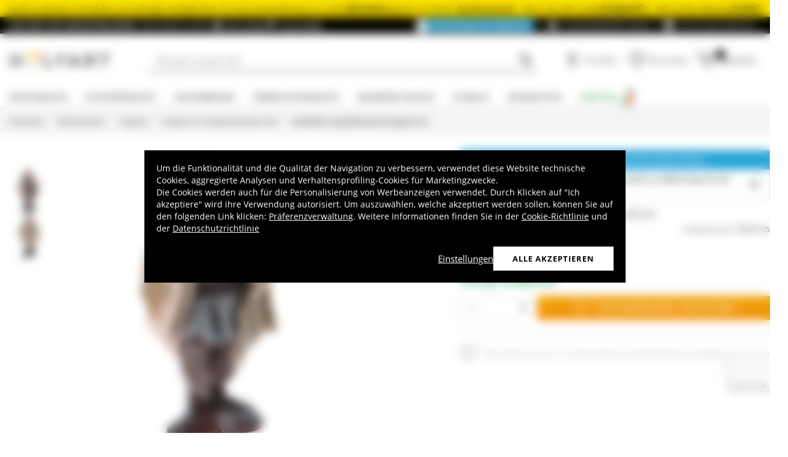

--- FILE ---
content_type: text/html; charset=utf-8
request_url: https://www.holyart.de/weihnachten/krippen/krippen-im-neapolitanischen-stil/verkaufer-neapolitanische-krippe-8-cm
body_size: 50811
content:
<!DOCTYPE html><html lang="de"><head><meta charSet="utf-8"/><link rel="preload" href="https://cdn-website.holyart.io/_next/static/assets/OpenSans-Bold.b42e8f99.woff2" as="font" type="font/woff2" crossorigin="anonymous"/><link rel="preload" href="https://cdn-website.holyart.io/_next/static/assets/OpenSans-SemiBold.a6f1c6b1.woff2" as="font" type="font/woff2" crossorigin="anonymous"/><link rel="preload" href="https://cdn-website.holyart.io/_next/static/assets/OpenSans-Regular.98f04fd8.woff2" as="font" type="font/woff2" crossorigin="anonymous"/><link rel="preload" href="https://cdn-website.holyart.io/_next/static/assets/OpenSans-CondensedBold.69c7aa11.woff2" as="font" type="font/woff2" crossorigin="anonymous"/><link rel="preload" href="https://cdn-website.holyart.io/_next/static/assets/icomoon.0541972f.ttf" as="font" type="font/ttf" crossorigin="anonymous"/><link rel="preconnect" href="https://media.holyart.it"/><link rel="preconnect" href="https://service.force.com"/><link rel="preconnect" href="https://statics.holyart.it"/><link rel="preconnect" href="https://cdn.evgnet.com"/><link rel="preconnect" href="https://dynamic.criteo.com"/><meta http-equiv="X-UA-Compatible" content="IE=edge,chrome=1"/><meta name="viewport" content="width=device-width, initial-scale=1.0, user-scalable=0, minimum-scale=1.0, maximum-scale=1.0"/><meta name="apple-itunes-app" content="app-id=1538602972, app-argument=holyart://singleProduct?id=8803"/><title>Verkäufer neapolitanische Krippe 8 cm | Online-Verkauf bei HOLYART.de</title><meta name="description" content="Verkauf Verkäufer neapolitanische Krippe 8 cm: Verkäufer neapolitanische Krippe 8 cm.Handwerkliches und hochwertiges Produkt aus echter Terrakotta, handgemacht, hergestellt in Neapel. Es geht um ein Unikat. Falls Sie mehr Infos über das Produkt bekommen möchten, schreiben Sie uns an kundenservice@holyart.de. "/><meta name="author" content="Holyart"/><link rel="canonical" href="https://www.holyart.de/weihnachten/krippen/krippen-im-neapolitanischen-stil/verkaufer-neapolitanische-krippe-8-cm"/><link rel="preload" href="https://assets.holyart.it/images/PR009165/de/500/R/SN033506/CLOSEUP01_HD/h-aaa6da6d/verkaufer-neapolitanische-krippe-8-cm.jpg" as="image"/><meta name="apple-mobile-web-app-capable" content="yes"/><meta name="apple-mobile-web-app-status-bar-style" content="black"/><meta name="apple-touch-fullscreen" content="yes"/><meta name="application-name" content="Holyart"/><link rel="apple-touch-icon" sizes="57x57" href="https://statics.holyart.it/icon/apple-icon-57x57_8cc2aad437.png"/><link rel="apple-touch-icon" sizes="60x60" href="https://statics.holyart.it/icon/apple-icon-60x60_82d0c6ad3f.png"/><link rel="apple-touch-icon" sizes="72x72" href="https://statics.holyart.it/icon/apple-icon-72x72_58a504445e.png"/><link rel="apple-touch-icon" sizes="76x76" href="https://statics.holyart.it/icon/apple-icon-76x76_6ae9cf277f.png"/><link rel="apple-touch-icon" sizes="114x114" href="https://statics.holyart.it/icon/apple-icon-114x114_45408be2aa.png"/><link rel="apple-touch-icon" sizes="120x120" href="https://statics.holyart.it/icon/apple-icon-120x120_610823f625.png"/><link rel="apple-touch-icon" sizes="144x144" href="https://statics.holyart.it/icon/apple-icon-144x144_081d969364.png"/><link rel="apple-touch-icon" sizes="152x152" href="https://statics.holyart.it/icon/apple-icon-152x152_ac8cfaaae6.png"/><link rel="apple-touch-icon" sizes="180x180" href="https://statics.holyart.it/icon/apple-icon-180x180_2567e14de6.png"/><link rel="icon" type="image/png" sizes="192x192" href="https://statics.holyart.it/icon/android-icon-192x192_dc9bde22e3.png"/><link rel="icon" type="image/png" sizes="32x32" href="https://statics.holyart.it/icon/favicon-32x32_099b3ca6e3.png"/><link rel="icon" type="image/png" sizes="96x96" href="https://statics.holyart.it/icon/favicon-96x96_4fd47e2a0e.png"/><link rel="icon" type="image/png" sizes="16x16" href="https://statics.holyart.it/icon/favicon-16x16_dba0ad89c2.png"/><meta name="msapplication-TileColor" content="#ffffff"/><meta name="msapplication-TileImage" content="https://statics.holyart.it/icon/ms-icon-144x144_c24f8cb24a.png"/><meta name="theme-color" content="#ffffff"/><link rel="manifest" href="https://statics.holyart.it/icon/manifest_0a1995ef0d.json"/><link rel="alternate" hrefLang="it-IT" href="https://www.holyart.it/it/natale/presepi/presepe-napoletano/venditore-8-cm-presepe-napoli"/><link rel="alternate" hrefLang="es-ES" href="https://www.holyart.es/navidad/belenes/belen-napolitano/vendedor-8-cm.-belen-napolitano"/><link rel="alternate" hrefLang="en-GB" href="https://www.holyart.co.uk/christmas/nativity-scenes/neapolitan-nativity-scene/neapolitan-nativity-figurine-seller-8cm"/><link rel="alternate" hrefLang="fr-FR" href="https://www.holyart.fr/noel/creches-noel/creche-napolitaine/santon-creche-napolitaine-8-cm-marchand"/><link rel="alternate" hrefLang="en" href="https://www.holyart.com/christmas/nativity-scenes/neapolitan-nativity-scene/neapolitan-nativity-figurine-seller-8cm"/><link rel="alternate" hrefLang="pl-PL" href="https://www.holyart.pl/boze-narodzenie/szopki/szopka-neapolitanska/sprzedawca-8-cm-figurka-szopki-neapolitanskiej"/><link rel="alternate" hrefLang="pt-PT" href="https://www.holyart.pt/natal/presepios/presepio-napolitano/vendedor-8-cm-presepio-napolitano"/><link rel="alternate" hrefLang="de-DE" href="https://www.holyart.de/weihnachten/krippen/krippen-im-neapolitanischen-stil/verkaufer-neapolitanische-krippe-8-cm"/><meta name="next-head-count" content="48"/><script id="interaction-studio-splide" src="/js/splide414.min.js" defer=""></script><link rel="preload" href="https://cdn-website.holyart.io/_next/static/css/6916de3b10b20b7c.css" as="style"/><link rel="stylesheet" href="https://cdn-website.holyart.io/_next/static/css/6916de3b10b20b7c.css" data-n-g=""/><link rel="preload" href="https://cdn-website.holyart.io/_next/static/css/322245d280185065.css" as="style"/><link rel="stylesheet" href="https://cdn-website.holyart.io/_next/static/css/322245d280185065.css" data-n-p=""/><noscript data-n-css=""></noscript><script defer="" nomodule="" src="https://cdn-website.holyart.io/_next/static/chunks/polyfills-c67a75d1b6f99dc8.js"></script><script src="https://cdn-website.holyart.io/_next/static/chunks/webpack-8154cae09eaef970.js" defer=""></script><script src="https://cdn-website.holyart.io/_next/static/chunks/framework-f44ba79936f400b5.js" defer=""></script><script src="https://cdn-website.holyart.io/_next/static/chunks/main-7458fdfd316e6af6.js" defer=""></script><script src="https://cdn-website.holyart.io/_next/static/chunks/pages/_app-c90350bcd2699e69.js" defer=""></script><script src="https://cdn-website.holyart.io/_next/static/chunks/330-c1a64c97ebb53d9b.js" defer=""></script><script src="https://cdn-website.holyart.io/_next/static/chunks/9884-fb503d40dcbcae02.js" defer=""></script><script src="https://cdn-website.holyart.io/_next/static/chunks/3909-fbe30e7e0b628471.js" defer=""></script><script src="https://cdn-website.holyart.io/_next/static/chunks/4799-64acbc2912e522e5.js" defer=""></script><script src="https://cdn-website.holyart.io/_next/static/chunks/4650-97868ff346be27ae.js" defer=""></script><script src="https://cdn-website.holyart.io/_next/static/chunks/3865-80af656fd0b3187c.js" defer=""></script><script src="https://cdn-website.holyart.io/_next/static/chunks/6640-7df011e631cef256.js" defer=""></script><script src="https://cdn-website.holyart.io/_next/static/chunks/3589-7cd279d1d1183279.js" defer=""></script><script src="https://cdn-website.holyart.io/_next/static/chunks/6714-447e6d6ed5620a22.js" defer=""></script><script src="https://cdn-website.holyart.io/_next/static/chunks/1536-023d4c6e2de0eafb.js" defer=""></script><script src="https://cdn-website.holyart.io/_next/static/chunks/9145-e2cfc0630f518d73.js" defer=""></script><script src="https://cdn-website.holyart.io/_next/static/chunks/6622-af73043fe07e8de6.js" defer=""></script><script src="https://cdn-website.holyart.io/_next/static/chunks/8815-dce85a0ccf0e6edc.js" defer=""></script><script src="https://cdn-website.holyart.io/_next/static/chunks/5990-9b3d105caf2cbf26.js" defer=""></script><script src="https://cdn-website.holyart.io/_next/static/chunks/pages/product/%5B...path%5D-f542cb54a6b4fc9c.js" defer=""></script><script src="https://cdn-website.holyart.io/_next/static/0163eae/_buildManifest.js" defer=""></script><script src="https://cdn-website.holyart.io/_next/static/0163eae/_ssgManifest.js" defer=""></script></head><body><div id="__next" data-reactroot=""><div class="toast__context-container"></div><script id="risk-js" defer="" src="/js/risk.min.js"></script><noscript><img src="https://queue.simpleanalyticscdn.com/noscript.gif" alt="" referrerPolicy="no-referrer-when-downgrade"/></noscript><div id="layout" class=""><header class="header"><div class="pre-header__wrapper"><div class="pre-header" style="color:#000000;background-color:#ffe400"><span class="copy-preheader">Kaufe mindestens 2 Produkte, mit sofortiger Verfügbarkeit, für einen Gesamtbetrag von ≥ 69 €: <strong>GESCHENK</strong> signiert von THUN + <strong>Gratisversand</strong> | -15% in der APP, Code: <button class="copy-preheader__button"><strong data-copy="">251020APP</strong><span class="icon icon-copy"></span></button> | -10% auf der Website: <button class="copy-preheader__button"><strong data-copy="">251020</strong><span class="icon icon-copy"></span></button></span></div><div class="container-fluid header-premium__container"><div class="d-flex header-premium__container align-items-center justify-content-between"><div class="d-flex align-items-center header-premium__text"><strong>Holyart-App herunterladen!</strong><span class="header-premium__hideable">Verfügbar unter: </span><div class="header-premium__app-link"><span class="icon icon-applestore"></span><a href="https://apps.apple.com/de/app/holyart-religi%C3%B6se-artikel/id1538602972?itsct=apps_box&amp;itscg=30200" rel="noopener noreferrer" target="_blank">App Store</a></div><div class="header-premium__app-link"><span class="icon icon-playstore"></span><a href="https://play.google.com/store/apps/details?id=com.pulcranet.holyart&amp;hl=de" rel="noopener noreferrer" target="_blank">Play Store</a></div></div><div class="header-premium__links"><a class="link--base header-premium__link" href="/premium"><span class="header-premium__link-custom">Entdecken Sie Premium</span></a><a class="link--base header-premium__link" href="/bewertungen"><span class="icon icon-addtowishlist"></span><span class="header-premium__link-text">Kundenbewertungen</span></a><div class="header-premium__link"><span class="icon icon-help-alt"></span><a class="header-premium__link-text" target="_blank" rel="noreferrer" href="https://support.holyart.de">Hilfe und Kontakt</a></div></div></div></div></div><div class="header-main"><div class="container-fluid"><div class="header-main__container"><div class="header-main__hamburger"><span class="icon icon-hamburger_menu"></span></div><div class="header-main__logo"><a class="link--base" href="/"><img height="33" width="170" src="[data-uri]" alt="Holyart.it - Arte Sacra e Articoli Religiosi"/></a></div><div class="header-main__services"><div class="header-main__search"><div class="header-main__search-input"><input type="search" placeholder="Wonach suchen Sie?" value="" autoComplete="off"/><button aria-label="Suche"><span class="icon icon-search"></span></button></div></div><nav class="header-main__nav"><ul class="header-main__nav-list"><li class="header-main__nav-item"><span aria-label="Anmelden" type="button" aria-haspopup="dialog" aria-expanded="false" aria-controls="" data-state="closed" data-slot="popover-trigger" class="outline-none focus:outline-none"><span class="block header-main__nav-button"><span class="icon icon-user"></span><span class="header-main__nav-label">Anmelden</span></span></span></li><li class="header-main__nav-item header-main__nav-item--wishlists"><a class="link--base header-main__nav-link !no-underline !hover:opacity-10" href="/wishlists"><div class="header-main__nav-icon"><span class="icon icon-heart-stroke"></span></div><span class="header-main__nav-label">Wunschliste</span></a></li><li class="header-main__nav-item"><button type="button" class="outline-none focus:outline-none header-main__nav-link hover:no-underline" aria-haspopup="dialog" aria-expanded="false" aria-controls="" data-state="closed" data-slot="popover-trigger"><div class="header-main__nav-icon"><span class="icon icon-cart"></span><div class="header-main__cart-amount"></div></div><span class="header-main__nav-label">Warenkorb</span></button></li></ul></nav></div></div></div><div class="header-main__search-bar-wrapper" id="search-bar"><div class="header-main__search-bar"><div class="header-main__search-input"><input type="search" placeholder="Wonach suchen Sie?" value="" autoComplete="off"/><button aria-label="Suche"><span class="icon icon-search"></span></button></div></div></div></div><div class="header-categories"><div class="container-fluid"><nav><ul class="header-categories__list"><li class="header-categories__item header-categories__item-108217"><a class="link--base header-categories__link header-categories__arrow-dispatch" href="/devotionalien">Devotionalien</a><div class="header-categories__menu"><div class="container-fluid"><div class="row"><span class="header-category__title">Devotionalien</span></div><div class="row no-gutters"><div class="col-sm-9"><ul class="row no-gutters"><li class="col-sm-3 header-category__col"><ul><li class="header-category__item"><a class="link--base link header-category__link" href="/devotionalien/aurea-von-bottega-tifernate">Aurea von Bottega Tifernate</a></li><li class="header-category__item"><a class="link--base link header-category__link" href="/devotionalien/basreliefs">Basreliefs</a></li><li class="header-category__item"><a class="link--base link header-category__link" href="/devotionalien/bruderschaftsmedaillons">Bruderschaftsmedaillons</a></li><li class="header-category__item"><a class="link--base link header-category__link" href="/devotionalien/einbande-und-lesezeichen">Einbände und Lesezeichen</a></li><li class="header-category__item"><a class="link--base link header-category__link" href="/devotionalien/engel">Engel</a></li><li class="header-category__item"><a class="link--base link header-category__link" href="/devotionalien/grabartikel">Grabartikel</a></li><li class="header-category__item"><a class="link--base link header-category__link" href="/devotionalien/heiligenbildchen-und-grusskarten">Heiligenbildchen und Grußkarten</a></li><li class="header-category__item"><a class="link--base link header-category__link" href="/devotionalien/ikonen">Ikonen</a></li><li class="header-category__item"><a class="link--base link header-category__link" href="/devotionalien/italienische-christliche-bucher">Italienische christliche Bücher</a></li></ul></li><li class="col-sm-4 header-category__col"><ul><li class="header-category__item"><a class="link--base link header-category__link" href="/devotionalien/keramiken-con-centro-ave">Keramiken con Centro Ave</a></li><li class="header-category__item"><a class="link--base link header-category__link" href="/devotionalien/kerzenleuchter-und-teller">Kerzenleuchter und -teller</a></li><li class="header-category__item"><a class="link--base link header-category__link" href="/devotionalien/kronen-und-heiligenscheine-fur-statuen">Kronen und Heiligenscheine für Statuen</a></li><li class="header-category__item"><a class="link--base link header-category__link" href="/devotionalien/kruzifixe-und-kreuze">Kruzifixe und Kreuze</a></li><li class="header-category__item"><a class="link--base link header-category__link" href="/devotionalien/magnete-mit-religiosen-motiven">Magnete mit religiösen Motiven</a></li><li class="header-category__item"><a class="link--base link header-category__link" href="/devotionalien/poster-und-bilder">Poster und Bilder</a></li><li class="header-category__item"><a class="link--base link header-category__link" href="/devotionalien/produkte-von-azur-loppiano">Produkte von Azur Loppiano</a></li><li class="header-category__item"><a class="link--base link header-category__link" href="/devotionalien/religiose-dvds">Religiöse DVDs</a></li><li class="header-category__item"><a class="link--base link header-category__link" href="/devotionalien/religiose-fensterbilder">Religiöse Fensterbilder</a></li></ul></li><li class="col-sm-3 header-category__col"><ul><li class="header-category__item"><a class="link--base link header-category__link" href="/devotionalien/religiose-geschenke">Religiöse Geschenke</a></li><li class="header-category__item"><a class="link--base link header-category__link" href="/devotionalien/rosenkranze-und-rosenkranzetuis">Rosenkränze und Rosenkranzetuis</a></li><li class="header-category__item"><a class="link--base link header-category__link" href="/devotionalien/rauchergefasse">Räuchergefäße</a></li><li class="header-category__item"><a class="link--base link header-category__link" href="/devotionalien/schlusselanhanger">Schlüsselanhänger</a></li><li class="header-category__item"><a class="link--base link header-category__link" href="/devotionalien/statuen">Statuen</a></li><li class="header-category__item"><a class="link--base link header-category__link" href="/devotionalien/tisch-und-lesepulte">Tisch- und Lesepulte</a></li><li class="header-category__item"><a class="link--base link header-category__link" href="/devotionalien/votivgaben">Votivgaben</a></li><li class="header-category__item"><a class="link--base link header-category__link" href="/devotionalien/wandteppiche">Wandteppiche</a></li><li class="header-category__item"><a class="link--base link header-category__link" href="/devotionalien/willow-tree-jim-shore-legacy-of-love">Willow Tree, Jim Shore, Legacy of love</a></li></ul></li></ul></div><div class="col.sm-3"><span style="box-sizing:border-box;display:inline-block;overflow:hidden;width:initial;height:initial;background:none;opacity:1;border:0;margin:0;padding:0;position:relative;max-width:100%"><span style="box-sizing:border-box;display:block;width:initial;height:initial;background:none;opacity:1;border:0;margin:0;padding:0;max-width:100%"><img style="display:block;max-width:100%;width:initial;height:initial;background:none;opacity:1;border:0;margin:0;padding:0" alt="" aria-hidden="true" src="data:image/svg+xml,%3csvg%20xmlns=%27http://www.w3.org/2000/svg%27%20version=%271.1%27%20width=%27270%27%20height=%27270%27/%3e"/></span><img alt="Devotionalien" src="[data-uri]" decoding="async" data-nimg="intrinsic" style="position:absolute;top:0;left:0;bottom:0;right:0;box-sizing:border-box;padding:0;border:none;margin:auto;display:block;width:0;height:0;min-width:100%;max-width:100%;min-height:100%;max-height:100%"/><noscript><img alt="Devotionalien" src="https://assets.holyart.it/menu/108217.jpg" decoding="async" data-nimg="intrinsic" style="position:absolute;top:0;left:0;bottom:0;right:0;box-sizing:border-box;padding:0;border:none;margin:auto;display:block;width:0;height:0;min-width:100%;max-width:100%;min-height:100%;max-height:100%" loading="lazy"/></noscript></span></div></div></div></div></li><li class="header-categories__item header-categories__item-108218"><a class="link--base header-categories__link header-categories__arrow-dispatch" href="/klosterprodukte">Klosterprodukte</a><div class="header-categories__menu"><div class="container-fluid"><div class="row"><span class="header-category__title">Klosterprodukte</span></div><div class="row no-gutters"><div class="col-sm-9"><ul class="row no-gutters"><li class="col-sm-3 header-category__col"><ul><li class="header-category__item"><a class="link--base link header-category__link" href="/klosterprodukte/aufgusse-und-krautertees">Aufgüsse und Kräutertees</a></li><li class="header-category__item"><a class="link--base link header-category__link" href="/klosterprodukte/bienenprodukte">Bienenprodukte</a></li><li class="header-category__item"><a class="link--base link header-category__link" href="/klosterprodukte/bonbons-susswaren">Bonbons, Süßwaren</a></li><li class="header-category__item"><a class="link--base link header-category__link" href="/klosterprodukte/konfituren-und-marmeladen">Konfitüren und Marmeladen</a></li></ul></li><li class="col-sm-4 header-category__col"><ul><li class="header-category__item"><a class="link--base link header-category__link" href="/klosterprodukte/kosmetika-und-atherische-ole">Kosmetika und ätherische Öle</a></li><li class="header-category__item"><a class="link--base link header-category__link" href="/klosterprodukte/likore-grappas-digestifs">Liköre, Grappas, Digestifs</a></li><li class="header-category__item"><a class="link--base link header-category__link" href="/klosterprodukte/naturheilmittel">Naturheilmittel</a></li><li class="header-category__item"><a class="link--base link header-category__link" href="/klosterprodukte/schokoladen-aus-trappistenklostern">Schokoladen aus Trappistenklöstern</a></li></ul></li><li class="col-sm-3 header-category__col"><ul><li class="header-category__item"><a class="link--base link header-category__link" href="/klosterprodukte/trappisten-und-klosterbiere">Trappisten- und Klosterbiere</a></li><li class="header-category__item"><a class="link--base link header-category__link" href="/klosterprodukte/weiss-und-rotweine">Weiß- und Rotweine</a></li><li class="header-category__item"><a class="link--base link header-category__link" href="/klosterprodukte/ole-und-gewurze">Öle und Gewürze</a></li></ul></li></ul></div><div class="col.sm-3"><span style="box-sizing:border-box;display:inline-block;overflow:hidden;width:initial;height:initial;background:none;opacity:1;border:0;margin:0;padding:0;position:relative;max-width:100%"><span style="box-sizing:border-box;display:block;width:initial;height:initial;background:none;opacity:1;border:0;margin:0;padding:0;max-width:100%"><img style="display:block;max-width:100%;width:initial;height:initial;background:none;opacity:1;border:0;margin:0;padding:0" alt="" aria-hidden="true" src="data:image/svg+xml,%3csvg%20xmlns=%27http://www.w3.org/2000/svg%27%20version=%271.1%27%20width=%27270%27%20height=%27270%27/%3e"/></span><img alt="Klosterprodukte" src="[data-uri]" decoding="async" data-nimg="intrinsic" style="position:absolute;top:0;left:0;bottom:0;right:0;box-sizing:border-box;padding:0;border:none;margin:auto;display:block;width:0;height:0;min-width:100%;max-width:100%;min-height:100%;max-height:100%"/><noscript><img alt="Klosterprodukte" src="https://assets.holyart.it/menu/108218.jpg" decoding="async" data-nimg="intrinsic" style="position:absolute;top:0;left:0;bottom:0;right:0;box-sizing:border-box;padding:0;border:none;margin:auto;display:block;width:0;height:0;min-width:100%;max-width:100%;min-height:100%;max-height:100%" loading="lazy"/></noscript></span></div></div></div></div></li><li class="header-categories__item header-categories__item-104"><a class="link--base header-categories__link header-categories__arrow-dispatch" href="/kirchenbedarf">Kirchenbedarf</a><div class="header-categories__menu"><div class="container-fluid"><div class="row"><span class="header-category__title">Kirchenbedarf</span></div><div class="row no-gutters"><div class="col-sm-9"><ul class="row no-gutters"><li class="col-sm-3 header-category__col"><ul><li class="header-category__item"><a class="link--base link header-category__link" href="/kirchenbedarf/alles-fur-die-segnung">Alles für die Segnung</a></li><li class="header-category__item"><a class="link--base link header-category__link" href="/kirchenbedarf/altarglocken">Altarglocken</a></li><li class="header-category__item"><a class="link--base link header-category__link" href="/kirchenbedarf/bischofsausstattung">Bischofsausstattung</a></li><li class="header-category__item"><a class="link--base link header-category__link" href="/kirchenbedarf/ewiglichte-und-ewiglichtampeln">Ewiglichte und Ewiglichtampeln</a></li><li class="header-category__item"><a class="link--base link header-category__link" href="/kirchenbedarf/forma-fluens-design-fur-die-liturgie">Forma Fluens - Design für die Liturgie</a></li><li class="header-category__item"><a class="link--base link header-category__link" href="/kirchenbedarf/hostiendosen-und-versehpatenen">Hostiendosen und Versehpatenen</a></li><li class="header-category__item"><a class="link--base link header-category__link" href="/kirchenbedarf/hostieneisen">Hostieneisen</a></li><li class="header-category__item"><a class="link--base link header-category__link" href="/kirchenbedarf/kelche-ziborien-patenen">Kelche, Ziborien, Patenen</a></li></ul></li><li class="col-sm-4 header-category__col"><ul><li class="header-category__item"><a class="link--base link header-category__link" href="/kirchenbedarf/kerzenstander-und-kerzenleuchter">Kerzenständer und Kerzenleuchter</a></li><li class="header-category__item"><a class="link--base link header-category__link" href="/kirchenbedarf/kirchenausstattung">Kirchenausstattung</a></li><li class="header-category__item"><a class="link--base link header-category__link" href="/kirchenbedarf/kirchliche-schneiderei">Kirchliche Schneiderei</a></li><li class="header-category__item"><a class="link--base link header-category__link" href="/kirchenbedarf/kleidung-fur-geistliche">Kleidung für Geistliche</a></li><li class="header-category__item"><a class="link--base link header-category__link" href="/kirchenbedarf/lavabogarnituren">Lavabogarnituren</a></li><li class="header-category__item"><a class="link--base link header-category__link" href="/kirchenbedarf/messkoffer-und-versehtaschen">Messkoffer und Versehtaschen</a></li><li class="header-category__item"><a class="link--base link header-category__link" href="/kirchenbedarf/messkannchengarnitur">Messkännchengarnitur</a></li><li class="header-category__item"><a class="link--base link header-category__link" href="/kirchenbedarf/monstranzen-und-reliquiare">Monstranzen und Reliquiare</a></li></ul></li><li class="col-sm-3 header-category__col"><ul><li class="header-category__item"><a class="link--base link header-category__link" href="/kirchenbedarf/paramente">Paramente</a></li><li class="header-category__item"><a class="link--base link header-category__link" href="/kirchenbedarf/prozessionen">Prozessionen</a></li><li class="header-category__item"><a class="link--base link header-category__link" href="/kirchenbedarf/schutz-und-sicherheitsvorrichtungen">Schutz- und Sicherheitsvorrichtungen</a></li><li class="header-category__item"><a class="link--base link header-category__link" href="/kirchenbedarf/verschiedenes-zubehor">Verschiedenes Zubehör</a></li><li class="header-category__item"><a class="link--base link header-category__link" href="/kirchenbedarf/wand-und-hangeleuchten-ersatzteile">Wand- und Hängeleuchten, Ersatzteile</a></li><li class="header-category__item"><a class="link--base link header-category__link" href="/kirchenbedarf/weihrauchfasser-und-schiffchen">Weihrauchfässer und -schiffchen</a></li><li class="header-category__item"><a class="link--base link header-category__link" href="/kirchenbedarf/olgefasse-und-taufmuscheln">Ölgefäße und Taufmuscheln</a></li></ul></li></ul></div><div class="col.sm-3"><span style="box-sizing:border-box;display:inline-block;overflow:hidden;width:initial;height:initial;background:none;opacity:1;border:0;margin:0;padding:0;position:relative;max-width:100%"><span style="box-sizing:border-box;display:block;width:initial;height:initial;background:none;opacity:1;border:0;margin:0;padding:0;max-width:100%"><img style="display:block;max-width:100%;width:initial;height:initial;background:none;opacity:1;border:0;margin:0;padding:0" alt="" aria-hidden="true" src="data:image/svg+xml,%3csvg%20xmlns=%27http://www.w3.org/2000/svg%27%20version=%271.1%27%20width=%27270%27%20height=%27270%27/%3e"/></span><img alt="Kirchenbedarf" src="[data-uri]" decoding="async" data-nimg="intrinsic" style="position:absolute;top:0;left:0;bottom:0;right:0;box-sizing:border-box;padding:0;border:none;margin:auto;display:block;width:0;height:0;min-width:100%;max-width:100%;min-height:100%;max-height:100%"/><noscript><img alt="Kirchenbedarf" src="https://assets.holyart.it/menu/104.jpg" decoding="async" data-nimg="intrinsic" style="position:absolute;top:0;left:0;bottom:0;right:0;box-sizing:border-box;padding:0;border:none;margin:auto;display:block;width:0;height:0;min-width:100%;max-width:100%;min-height:100%;max-height:100%" loading="lazy"/></noscript></span></div></div></div></div></li><li class="header-categories__item header-categories__item-105"><a class="link--base header-categories__link header-categories__arrow-dispatch" href="/verbrauchsprodukte">Verbrauchsprodukte</a><div class="header-categories__menu"><div class="container-fluid"><div class="row"><span class="header-category__title">Verbrauchsprodukte</span></div><div class="row no-gutters"><div class="col-sm-9"><ul class="row no-gutters"><li class="col-sm-3 header-category__col"><ul><li class="header-category__item"><a class="link--base link header-category__link" href="/verbrauchsprodukte/altar-und-osterkerzen-dauerkerzen">Altar- und Osterkerzen, Dauerkerzen</a></li><li class="header-category__item"><a class="link--base link header-category__link" href="/verbrauchsprodukte/flussigwachs">Flüssigwachs</a></li><li class="header-category__item"><a class="link--base link header-category__link" href="/verbrauchsprodukte/grablichter-opferlichter">Grablichter, Opferlichter</a></li></ul></li><li class="col-sm-4 header-category__col"><ul><li class="header-category__item"><a class="link--base link header-category__link" href="/verbrauchsprodukte/hostien">Hostien</a></li><li class="header-category__item"><a class="link--base link header-category__link" href="/verbrauchsprodukte/messwein">Messwein</a></li><li class="header-category__item"><a class="link--base link header-category__link" href="/verbrauchsprodukte/weihrauch">Weihrauch</a></li></ul></li><li class="col-sm-3 header-category__col"><ul><li class="header-category__item"><a class="link--base link header-category__link" href="/verbrauchsprodukte/weihrauch-proben">Weihrauch-Proben</a></li><li class="header-category__item"><a class="link--base link header-category__link" href="/verbrauchsprodukte/weihrauchkohle">Weihrauchkohle</a></li></ul></li></ul></div><div class="col.sm-3"><span style="box-sizing:border-box;display:inline-block;overflow:hidden;width:initial;height:initial;background:none;opacity:1;border:0;margin:0;padding:0;position:relative;max-width:100%"><span style="box-sizing:border-box;display:block;width:initial;height:initial;background:none;opacity:1;border:0;margin:0;padding:0;max-width:100%"><img style="display:block;max-width:100%;width:initial;height:initial;background:none;opacity:1;border:0;margin:0;padding:0" alt="" aria-hidden="true" src="data:image/svg+xml,%3csvg%20xmlns=%27http://www.w3.org/2000/svg%27%20version=%271.1%27%20width=%27270%27%20height=%27270%27/%3e"/></span><img alt="Verbrauchsprodukte" src="[data-uri]" decoding="async" data-nimg="intrinsic" style="position:absolute;top:0;left:0;bottom:0;right:0;box-sizing:border-box;padding:0;border:none;margin:auto;display:block;width:0;height:0;min-width:100%;max-width:100%;min-height:100%;max-height:100%"/><noscript><img alt="Verbrauchsprodukte" src="https://assets.holyart.it/menu/105.jpg" decoding="async" data-nimg="intrinsic" style="position:absolute;top:0;left:0;bottom:0;right:0;box-sizing:border-box;padding:0;border:none;margin:auto;display:block;width:0;height:0;min-width:100%;max-width:100%;min-height:100%;max-height:100%" loading="lazy"/></noscript></span></div></div></div></div></li><li class="header-categories__item header-categories__item-108221"><a class="link--base header-categories__link header-categories__arrow-dispatch" href="/besondere-anlasse">Besondere Anlässe</a><div class="header-categories__menu"><div class="container-fluid"><div class="row"><span class="header-category__title">Besondere Anlässe</span></div><div class="row no-gutters"><div class="col-sm-9"><ul class="row no-gutters"><li class="col-sm-3 header-category__col"><ul><li class="header-category__item"><a class="link--base link header-category__link" href="/besondere-anlasse/benedikt-xvi">Benedikt XVI</a></li><li class="header-category__item"><a class="link--base link header-category__link" href="/besondere-anlasse/carlo-acutis">Carlo Acutis</a></li><li class="header-category__item"><a class="link--base link header-category__link" href="/besondere-anlasse/erstkommunion">Erstkommunion</a></li><li class="header-category__item"><a class="link--base link header-category__link" href="/besondere-anlasse/firmung">Firmung</a></li><li class="header-category__item"><a class="link--base link header-category__link" href="/besondere-anlasse/geschenke-fur-die-erste-beichte">Geschenke für die erste Beichte</a></li><li class="header-category__item"><a class="link--base link header-category__link" href="/besondere-anlasse/heiliger-benedikt">Heiliger Benedikt</a></li><li class="header-category__item"><a class="link--base link header-category__link" href="/besondere-anlasse/heiliger-franziskus-von-assisi">Heiliger Franziskus von Assisi</a></li></ul></li><li class="col-sm-4 header-category__col"><ul><li class="header-category__item"><a class="link--base link header-category__link" href="/besondere-anlasse/heiliger-josef">Heiliger Josef</a></li><li class="header-category__item"><a class="link--base link header-category__link" href="/besondere-anlasse/hochzeit">Hochzeit</a></li><li class="header-category__item"><a class="link--base link header-category__link" href="/besondere-anlasse/johannes-paul-ii">Johannes Paul II</a></li><li class="header-category__item"><a class="link--base link header-category__link" href="/besondere-anlasse/muttergottes-von-fatima">Muttergottes von Fátima</a></li><li class="header-category__item"><a class="link--base link header-category__link" href="/besondere-anlasse/muttergottes-von-lourdes">Muttergottes von Lourdes</a></li><li class="header-category__item"><a class="link--base link header-category__link" href="/besondere-anlasse/muttergottes-von-medjugorje">Muttergottes von Medjugorje</a></li><li class="header-category__item"><a class="link--base link header-category__link" href="/besondere-anlasse/ostern-und-fastenzeit">Ostern</a></li></ul></li><li class="col-sm-3 header-category__col"><ul><li class="header-category__item"><a class="link--base link header-category__link" href="/besondere-anlasse/papst-franziskus">Papst Franziskus</a></li><li class="header-category__item"><a class="link--base link header-category__link" href="/besondere-anlasse/passionskrippe">Passionskrippe</a></li><li class="header-category__item"><a class="link--base link header-category__link" href="/besondere-anlasse/pater-pio">Pater Pio</a></li><li class="header-category__item"><a class="link--base link header-category__link" href="/besondere-anlasse/pier-giorgio-frassati">Pier Giorgio Frassati</a></li><li class="header-category__item"><a class="link--base link header-category__link" href="/besondere-anlasse/taufe">Taufe</a></li><li class="header-category__item"><a class="link--base link header-category__link" href="/besondere-anlasse/valentinstag">Valentinstag</a></li></ul></li></ul></div><div class="col.sm-3"><span style="box-sizing:border-box;display:inline-block;overflow:hidden;width:initial;height:initial;background:none;opacity:1;border:0;margin:0;padding:0;position:relative;max-width:100%"><span style="box-sizing:border-box;display:block;width:initial;height:initial;background:none;opacity:1;border:0;margin:0;padding:0;max-width:100%"><img style="display:block;max-width:100%;width:initial;height:initial;background:none;opacity:1;border:0;margin:0;padding:0" alt="" aria-hidden="true" src="data:image/svg+xml,%3csvg%20xmlns=%27http://www.w3.org/2000/svg%27%20version=%271.1%27%20width=%27270%27%20height=%27270%27/%3e"/></span><img alt="Besondere Anlässe" src="[data-uri]" decoding="async" data-nimg="intrinsic" style="position:absolute;top:0;left:0;bottom:0;right:0;box-sizing:border-box;padding:0;border:none;margin:auto;display:block;width:0;height:0;min-width:100%;max-width:100%;min-height:100%;max-height:100%"/><noscript><img alt="Besondere Anlässe" src="https://assets.holyart.it/menu/108221.jpg" decoding="async" data-nimg="intrinsic" style="position:absolute;top:0;left:0;bottom:0;right:0;box-sizing:border-box;padding:0;border:none;margin:auto;display:block;width:0;height:0;min-width:100%;max-width:100%;min-height:100%;max-height:100%" loading="lazy"/></noscript></span></div></div></div></div></li><li class="header-categories__item header-categories__item-108589"><a class="link--base header-categories__link header-categories__arrow-dispatch" href="/schmuck">Schmuck</a><div class="header-categories__menu"><div class="container-fluid"><div class="row"><span class="header-category__title">Schmuck</span></div><div class="row no-gutters"><div class="col-sm-9"><ul class="row no-gutters"><li class="col-sm-3 header-category__col"><ul><li class="header-category__item"><a class="link--base link header-category__link" href="/schmuck/armbanduhren">Armbanduhren</a></li><li class="header-category__item"><a class="link--base link header-category__link" href="/schmuck/christliche-anhanger-skapuliere-und-broschen">Christliche Anhänger, Skapuliere und Broschen</a></li><li class="header-category__item"><a class="link--base link header-category__link" href="/schmuck/christliche-ohrringe">Christliche Ohrringe</a></li></ul></li><li class="col-sm-4 header-category__col"><ul><li class="header-category__item"><a class="link--base link header-category__link" href="/schmuck/kollektionen">Kollektionen</a></li><li class="header-category__item"><a class="link--base link header-category__link" href="/schmuck/religiose-armbander">Religiöse Armbänder</a></li><li class="header-category__item"><a class="link--base link header-category__link" href="/schmuck/religiose-halsketten">Religiöse Halsketten</a></li></ul></li><li class="col-sm-3 header-category__col"><ul><li class="header-category__item"><a class="link--base link header-category__link" href="/schmuck/religiose-medaillen">Religiöse Medaillen</a></li><li class="header-category__item"><a class="link--base link header-category__link" href="/schmuck/religiose-ringe">Religiöse Ringe</a></li></ul></li></ul></div><div class="col.sm-3"><span style="box-sizing:border-box;display:inline-block;overflow:hidden;width:initial;height:initial;background:none;opacity:1;border:0;margin:0;padding:0;position:relative;max-width:100%"><span style="box-sizing:border-box;display:block;width:initial;height:initial;background:none;opacity:1;border:0;margin:0;padding:0;max-width:100%"><img style="display:block;max-width:100%;width:initial;height:initial;background:none;opacity:1;border:0;margin:0;padding:0" alt="" aria-hidden="true" src="data:image/svg+xml,%3csvg%20xmlns=%27http://www.w3.org/2000/svg%27%20version=%271.1%27%20width=%27270%27%20height=%27270%27/%3e"/></span><img alt="Schmuck" src="[data-uri]" decoding="async" data-nimg="intrinsic" style="position:absolute;top:0;left:0;bottom:0;right:0;box-sizing:border-box;padding:0;border:none;margin:auto;display:block;width:0;height:0;min-width:100%;max-width:100%;min-height:100%;max-height:100%"/><noscript><img alt="Schmuck" src="https://assets.holyart.it/menu/108589.jpg" decoding="async" data-nimg="intrinsic" style="position:absolute;top:0;left:0;bottom:0;right:0;box-sizing:border-box;padding:0;border:none;margin:auto;display:block;width:0;height:0;min-width:100%;max-width:100%;min-height:100%;max-height:100%" loading="lazy"/></noscript></span></div></div></div></div></li><li class="header-categories__item header-categories__item-108375"><a class="link--base header-categories__link header-categories__arrow-dispatch" href="/weihnachten">Weihnachten</a><div class="header-categories__menu"><div class="container-fluid"><div class="row"><span class="header-category__title">Weihnachten</span></div><div class="row no-gutters"><div class="col-sm-9"><ul class="row no-gutters"><li class="col-sm-3 header-category__col"><ul><li class="header-category__item"><a class="link--base link header-category__link" href="/weihnachten/advent">Advent</a></li><li class="header-category__item"><a class="link--base link header-category__link" href="/weihnachten/bewegliche-krippenfiguren">Bewegliche Krippenfiguren</a></li><li class="header-category__item"><a class="link--base link header-category__link" href="/weihnachten/heilige-familie">Heilige Familie</a></li><li class="header-category__item"><a class="link--base link header-category__link" href="/weihnachten/jesuskind-figuren">Jesuskind-Figuren</a></li><li class="header-category__item"><a class="link--base link header-category__link" href="/weihnachten/krippen">Krippen</a></li><li class="header-category__item"><a class="link--base link header-category__link" href="/weihnachten/krippenfiguren">Krippenfiguren</a></li></ul></li><li class="col-sm-4 header-category__col"><ul><li class="header-category__item"><a class="link--base link header-category__link" href="/weihnachten/krippenzubehor">Krippenzubehör</a></li><li class="header-category__item"><a class="link--base link header-category__link" href="/weihnachten/nachhaltige-weihnachten">Nachhaltige Weihnachten</a></li><li class="header-category__item"><a class="link--base link header-category__link" href="/weihnachten/professionelle-erweiterbare-weihnachtsbeleuchtung">Professionelle, erweiterbare Weihnachtsbeleuchtung</a></li><li class="header-category__item"><a class="link--base link header-category__link" href="/weihnachten/schneekugeln-mit-weihnachtsmotiven">Schneekugeln mit Weihnachtsmotiven</a></li><li class="header-category__item"><a class="link--base link header-category__link" href="/weihnachten/szenografien-fur-krippen">Szenografien für Krippen</a></li><li class="header-category__item"><a class="link--base link header-category__link" href="/weihnachten/weihnachtliche-spieluhren">Weihnachtliche Spieluhren</a></li></ul></li><li class="col-sm-3 header-category__col"><ul><li class="header-category__item"><a class="link--base link header-category__link" href="/weihnachten/weihnachtsbaumschmuck">Weihnachtsbaumschmuck</a></li><li class="header-category__item"><a class="link--base link header-category__link" href="/weihnachten/weihnachtsbeleuchtung">Weihnachtsbeleuchtung</a></li><li class="header-category__item"><a class="link--base link header-category__link" href="/weihnachten/weihnachtsbaume">Weihnachtsbäume</a></li><li class="header-category__item"><a class="link--base link header-category__link" href="/weihnachten/weihnachtsdekorationen-fur-ihr-zuhause">Weihnachtsdekorationen für Ihr Zuhause</a></li><li class="header-category__item"><a class="link--base link header-category__link" href="/weihnachten/weihnachtskrippen">Weihnachtskrippen</a></li><li class="header-category__item"><a class="link--base link header-category__link" href="/weihnachten/winterszenen">Winterszenen</a></li></ul></li></ul></div><div class="col.sm-3"><span style="box-sizing:border-box;display:inline-block;overflow:hidden;width:initial;height:initial;background:none;opacity:1;border:0;margin:0;padding:0;position:relative;max-width:100%"><span style="box-sizing:border-box;display:block;width:initial;height:initial;background:none;opacity:1;border:0;margin:0;padding:0;max-width:100%"><img style="display:block;max-width:100%;width:initial;height:initial;background:none;opacity:1;border:0;margin:0;padding:0" alt="" aria-hidden="true" src="data:image/svg+xml,%3csvg%20xmlns=%27http://www.w3.org/2000/svg%27%20version=%271.1%27%20width=%27270%27%20height=%27270%27/%3e"/></span><img alt="Weihnachten" src="[data-uri]" decoding="async" data-nimg="intrinsic" style="position:absolute;top:0;left:0;bottom:0;right:0;box-sizing:border-box;padding:0;border:none;margin:auto;display:block;width:0;height:0;min-width:100%;max-width:100%;min-height:100%;max-height:100%"/><noscript><img alt="Weihnachten" src="https://assets.holyart.it/menu/108375.jpg" decoding="async" data-nimg="intrinsic" style="position:absolute;top:0;left:0;bottom:0;right:0;box-sizing:border-box;padding:0;border:none;margin:auto;display:block;width:0;height:0;min-width:100%;max-width:100%;min-height:100%;max-height:100%" loading="lazy"/></noscript></span></div></div></div></div></li><li class="header-categories__item header-categories__item-108480"><a class="link--base header-categories__link header-categories__arrow-dispatch" href="/jubilaum-der-barmherzigkeit">Jubiläum<span class="icon-giubileo"><span class="path1"></span><span class="path2"></span><span class="path3"></span><span class="path4"></span><span class="path5"></span><span class="path6"></span><span class="path7"></span><span class="path8"></span><span class="path9"></span><span class="path10"></span><span class="path11"></span><span class="path12"></span><span class="path13"></span><span class="path14"></span><span class="path15"></span><span class="path16"></span></span></a><div class="header-categories__menu"><div class="container-fluid"><div class="row"><span class="header-category__title">Jubiläum</span></div><div class="row no-gutters"><div class="col-sm-9"><ul class="row no-gutters"><li class="col-sm-3 header-category__col"><ul><li class="header-category__item"><a class="link--base link header-category__link" href="/jubilaum-der-barmherzigkeit/artikel-fur-kirchen-und-liturgie-zum-jubilaum-2025">Artikel für Kirchen und Liturgie zum Jubiläum 2025</a></li><li class="header-category__item"><a class="link--base link header-category__link" href="/jubilaum-der-barmherzigkeit/gadgets-und-souvenirs-jubilaum-2025">Gadgets und Souvenirs Jubiläum 2025</a></li><li class="header-category__item"><a class="link--base link header-category__link" href="/jubilaum-der-barmherzigkeit/luce-offizielles-maskottchen-des-jubilaums-2025">Luce Offizielles Maskottchen des Jubiläums 2025</a></li></ul></li><li class="col-sm-4 header-category__col"><ul><li class="header-category__item"><a class="link--base link header-category__link" href="/jubilaum-der-barmherzigkeit/outlet-jubilaum-2025">Outlet Jubiläum 2025</a></li><li class="header-category__item"><a class="link--base link header-category__link" href="/jubilaum-der-barmherzigkeit/paramente-zum-jubilaum-2025">Paramente zum Jubiläum 2025</a></li><li class="header-category__item"><a class="link--base link header-category__link" href="/jubilaum-der-barmherzigkeit/pilger-set-zum-jubilaum-2025">Pilger-Set zum Jubiläum 2025</a></li></ul></li><li class="col-sm-3 header-category__col"><ul><li class="header-category__item"><a class="link--base link header-category__link" href="/jubilaum-der-barmherzigkeit/schmuck-zum-jubilaum-2025">Schmuck zum Jubiläum 2025</a></li></ul></li></ul></div><div class="col.sm-3"><span style="box-sizing:border-box;display:inline-block;overflow:hidden;width:initial;height:initial;background:none;opacity:1;border:0;margin:0;padding:0;position:relative;max-width:100%"><span style="box-sizing:border-box;display:block;width:initial;height:initial;background:none;opacity:1;border:0;margin:0;padding:0;max-width:100%"><img style="display:block;max-width:100%;width:initial;height:initial;background:none;opacity:1;border:0;margin:0;padding:0" alt="" aria-hidden="true" src="data:image/svg+xml,%3csvg%20xmlns=%27http://www.w3.org/2000/svg%27%20version=%271.1%27%20width=%27270%27%20height=%27270%27/%3e"/></span><img alt="Jubiläum" src="[data-uri]" decoding="async" data-nimg="intrinsic" style="position:absolute;top:0;left:0;bottom:0;right:0;box-sizing:border-box;padding:0;border:none;margin:auto;display:block;width:0;height:0;min-width:100%;max-width:100%;min-height:100%;max-height:100%"/><noscript><img alt="Jubiläum" src="https://assets.holyart.it/menu/108480.jpg" decoding="async" data-nimg="intrinsic" style="position:absolute;top:0;left:0;bottom:0;right:0;box-sizing:border-box;padding:0;border:none;margin:auto;display:block;width:0;height:0;min-width:100%;max-width:100%;min-height:100%;max-height:100%" loading="lazy"/></noscript></span></div></div></div></div></li></ul></nav></div></div></header><main><div class="breadcrumb"><div class="container-fluid"><ol class="breadcrumb__list" itemscope="" itemType="http://schema.org/BreadcrumbList"><li itemProp="itemListElement" itemscope="" itemType="http://schema.org/ListItem"><a class="link--base" itemProp="item" href="/"><span itemProp="name">Startseite</span></a><meta itemProp="position" content="1"/></li><li itemProp="itemListElement" itemscope="" itemType="http://schema.org/ListItem"><a class="link--base" itemProp="item" href="/weihnachten"><span itemProp="name">Weihnachten</span></a><meta itemProp="position" content="2"/></li><li itemProp="itemListElement" itemscope="" itemType="http://schema.org/ListItem"><a class="link--base" itemProp="item" href="/weihnachten/krippen"><span itemProp="name">Krippen</span></a><meta itemProp="position" content="3"/></li><li itemProp="itemListElement" itemscope="" itemType="http://schema.org/ListItem"><a class="link--base" itemProp="item" href="/weihnachten/krippen/krippen-im-neapolitanischen-stil"><span itemProp="name">Krippen im neapolitanischen Stil</span></a><meta itemProp="position" content="4"/></li><li itemProp="itemListElement" itemscope="" itemType="http://schema.org/ListItem"><span itemProp="name">Verkäufer neapolitanische Krippe 8 cm</span><meta itemProp="position" content="5"/></li></ol></div></div><div class="container-fluid single-product__wrapper"><div class="single-product" itemscope="" itemType="http://schema.org/Product"><meta itemProp="url" content="https://www.holyart.de/weihnachten/krippen/krippen-im-neapolitanischen-stil/verkaufer-neapolitanische-krippe-8-cm"/><section><div class="row"><aside class="col-md-7"><div class="single-product-slider__wrap"><div class="single-product-slider"><div class="relative" role="region" aria-roledescription="carousel" data-slot="carousel"><div class="overflow-hidden" data-slot="carousel-content"><div class="flex -mt-4 flex-col gap-y-4 !-mt-0" style="height:160px"><div role="group" aria-roledescription="slide" data-slot="carousel-item" class="min-w-0 shrink-0 grow-0 pt-4 basis-auto cursor-pointer !mt-0 !pt-0 border-1 border-solid border-black" style="height:75px"><img src="https://assets.holyart.it/images/PR009165/de/80/R/SN033506/CLOSEUP01_HD/h-aaa6da6d/verkaufer-neapolitanische-krippe-8-cm.jpg" itemProp="image" alt="Verkäufer neapolitanische Krippe 8 cm s1" loading="lazy" class="block w-full h-auto"/></div><div role="group" aria-roledescription="slide" data-slot="carousel-item" class="min-w-0 shrink-0 grow-0 pt-4 basis-auto cursor-pointer !mt-0 !pt-0 border-1 border-solid border-gray-300" style="height:75px"><img src="https://assets.holyart.it/images/PR009165/de/80/R/SN033506/CLOSEUP02_HD/h-ccbe0b21/verkaufer-neapolitanische-krippe-8-cm.jpg" itemProp="image" alt="Verkäufer neapolitanische Krippe 8 cm s2" loading="lazy" class="block w-full h-auto"/></div></div></div></div></div><div class="single-product-slider__images"><ul class="single-product-slider__active-list list-reset"><li class="single-product-slider__active-item is-active"><img src="https://assets.holyart.it/images/PR009165/de/500/R/SN033506/CLOSEUP01_HD/h-aaa6da6d/verkaufer-neapolitanische-krippe-8-cm.jpg" alt="Verkäufer neapolitanische Krippe 8 cm 1" loading="eager"/></li><li class="single-product-slider__active-item false"><img src="https://assets.holyart.it/images/PR009165/de/500/R/SN033506/CLOSEUP02_HD/h-ccbe0b21/verkaufer-neapolitanische-krippe-8-cm.jpg" alt="Verkäufer neapolitanische Krippe 8 cm 2" loading="lazy"/></li></ul></div></div></aside><div class="col-md-5"><div class="single-product__primary-infos"><div id="product-content-zone-disclaimer-1" class="single-product__disclaimer"></div><h1 class="single-product__primary-title" itemProp="name">Verkäufer neapolitanische Krippe 8 cm</h1><div class="row"><div class="col-sm-6"><span class="single-product__primary-reviews"><div class="link"><span><span class="review-stars cursor-pointer"><span><span class="icon icon-addtowishlist review-stars__star"></span></span><span><span class="icon icon-addtowishlist review-stars__star"></span></span><span><span class="icon icon-addtowishlist review-stars__star"></span></span><span><span class="icon icon-addtowishlist review-stars__star"></span></span><span><span class="icon icon-addtowishlist review-stars__star"></span></span></span></span><span class="reviews-count">2</span></div></span></div><div class="col-sm-6"><div class="single-product__model">Artikelnummer:<!-- --> <span itemProp="sku">PR009165</span></div></div></div><div class="single-product__price-wrap"><div class="single-product__price"><div class="single-product__price-item"><span class="single-product__price-currency">€</span><span class="single-product__price-int">13</span><span class="single-product__price-cent">,90</span></div><div class="single-product__price-item single-product__price-item--original">€ 19,90</div><div class="single-product__price-item single-product__price-item--discount">-30%</div></div><div class="pt-4"><klarna-placement data-key="credit-promotion-badge" data-locale="de-DE" data-purchase-amount="1390"></klarna-placement></div></div><div class="single-product__available">Sofortige Verfügbarkeit</div><div itemProp="offers" itemscope="" itemType="http://schema.org/Offer"><meta content="EUR" itemProp="priceCurrency"/><meta content="13.90" itemProp="price"/><link itemProp="availability" href="http://schema.org/InStock"/></div><div class="single-product__actions"><div class="single-product__quantity"><div class="select__wrap"><select class="select"><option title="1" value="1">1</option><option title="2" value="2">2</option><option title="3" value="3">3</option><option title="4" value="4">4</option><option title="5" value="5">5</option><option title="6" value="6">6</option><option title="7" value="7">7</option><option title="8" value="8">8</option><option title="9" value="9">9</option><option title="10 +" value="10">10 +</option></select></div></div><div class="single-product__add-cart"><button class="button button--secondary button--block button--icon button--single-product" type="button"><div class="button__wrapper"><div class="button__content"><div class="button__icon"><span class="icon icon-cart"></span></div><div class="button__text">Zum Warenkorb hinzufügen</div></div></div></button></div></div><div class="single-product__wish"><div class="single-product__not-wish"><span class="icon icon-heart-stroke"></span><div>Bitte melden Sie sich an, um diesen Artikel zu Ihrer Wunschliste hinzuzufügen</div></div></div></div></div></div></section><section class="single-product__secondary"><div class="row"><div class="col-lg-7"><div class="single-product__tabs"><div dir="ltr" data-orientation="horizontal" data-slot="tabs" class="flex flex-col gap-2 w-full gap-y-4"><div role="tablist" aria-orientation="horizontal" data-slot="tabs-list" class="bg-muted text-muted-foreground items-center justify-center rounded-lg p-[3px] w-full flex h-auto gap-x-4 mx-auto" tabindex="-1" data-orientation="horizontal" style="outline:none"><button type="button" role="tab" aria-selected="true" aria-controls="-content-description" data-state="active" id="-trigger-description" data-slot="tabs-trigger" class="dark:data-[state=active]:text-foreground focus-visible:border-ring focus-visible:ring-ring/50 focus-visible:outline-ring dark:data-[state=active]:border-input dark:data-[state=active]:bg-input/30 dark:text-muted-foreground items-center justify-center gap-1.5 border border-transparent whitespace-nowrap focus-visible:ring-[3px] focus-visible:outline-1 disabled:pointer-events-none disabled:opacity-50 data-[state=active]:shadow-sm [&amp;_svg]:pointer-events-none [&amp;_svg]:shrink-0 [&amp;_svg:not([class*=&#x27;size-&#x27;])]:size-4 flex-1 uppercase !font-semibold !text-xl inline-flex rounded-full px-8 py-3 bg-gray-200 text-sm font-medium transition text-primary focus-visible:outline-none data-[state=active]:bg-black data-[state=active]:text-white cursor-pointer h-auto" tabindex="-1" data-orientation="horizontal" data-radix-collection-item="">BESCHREIBUNG</button><button type="button" role="tab" aria-selected="false" aria-controls="-content-sizes" data-state="inactive" id="-trigger-sizes" data-slot="tabs-trigger" class="dark:data-[state=active]:text-foreground focus-visible:border-ring focus-visible:ring-ring/50 focus-visible:outline-ring dark:data-[state=active]:border-input dark:data-[state=active]:bg-input/30 dark:text-muted-foreground items-center justify-center gap-1.5 border border-transparent whitespace-nowrap focus-visible:ring-[3px] focus-visible:outline-1 disabled:pointer-events-none disabled:opacity-50 data-[state=active]:shadow-sm [&amp;_svg]:pointer-events-none [&amp;_svg]:shrink-0 [&amp;_svg:not([class*=&#x27;size-&#x27;])]:size-4 flex-1 uppercase !font-semibold !text-xl inline-flex rounded-full px-8 py-3 bg-gray-200 text-sm font-medium transition text-primary focus-visible:outline-none data-[state=active]:bg-black data-[state=active]:text-white cursor-pointer h-auto" tabindex="-1" data-orientation="horizontal" data-radix-collection-item="">Maße</button><button type="button" role="tab" aria-selected="false" aria-controls="-content-materials" data-state="inactive" id="-trigger-materials" data-slot="tabs-trigger" class="dark:data-[state=active]:text-foreground focus-visible:border-ring focus-visible:ring-ring/50 focus-visible:outline-ring dark:data-[state=active]:border-input dark:data-[state=active]:bg-input/30 dark:text-muted-foreground items-center justify-center gap-1.5 border border-transparent whitespace-nowrap focus-visible:ring-[3px] focus-visible:outline-1 disabled:pointer-events-none disabled:opacity-50 data-[state=active]:shadow-sm [&amp;_svg]:pointer-events-none [&amp;_svg]:shrink-0 [&amp;_svg:not([class*=&#x27;size-&#x27;])]:size-4 flex-1 uppercase !font-semibold !text-xl inline-flex rounded-full px-8 py-3 bg-gray-200 text-sm font-medium transition text-primary focus-visible:outline-none data-[state=active]:bg-black data-[state=active]:text-white cursor-pointer h-auto" tabindex="-1" data-orientation="horizontal" data-radix-collection-item="">Materialien</button></div><div data-state="active" data-orientation="horizontal" role="tabpanel" aria-labelledby="-trigger-description" id="-content-description" tabindex="0" data-slot="tabs-content" class="flex-1 outline-none" style="animation-duration:0s"><div itemProp="description" class="visible-ul"><p>Verkäufer neapolitanische Krippe 8 cm.<br/>
Handwerkliches und hochwertiges Produkt aus echter Terrakotta, handgemacht, hergestellt in Neapel. Es geht um ein Unikat. <br/>
<br/>
Falls Sie mehr Infos über das Produkt bekommen möchten, schreiben Sie uns an kundenservice@holyart.de.</p><br/><br/></div></div><div data-state="inactive" data-orientation="horizontal" role="tabpanel" aria-labelledby="-trigger-sizes" hidden="" id="-content-sizes" tabindex="0" data-slot="tabs-content" class="flex-1 outline-none"></div><div data-state="inactive" data-orientation="horizontal" role="tabpanel" aria-labelledby="-trigger-materials" hidden="" id="-content-materials" tabindex="0" data-slot="tabs-content" class="flex-1 outline-none"></div><div data-state="inactive" data-orientation="horizontal" role="tabpanel" aria-labelledby="-trigger-product-use" hidden="" id="-content-product-use" tabindex="0" data-slot="tabs-content" class="flex-1 outline-none"></div></div></div></div><div class="col-sm-12 col-lg-5"><div class="row"><div class="col-md-4 col-lg-12 single-product__value-cta-wrapper single-product__value-cta-wrapper--top"><a class="single-product__value-cta single-product__value-cta-contacts" target="_blank" rel="noreferrer" href="https://support.holyart.de"><div class="single-product__value-cta-item"><span class="icon icon-help"></span><span>Hilfe und Kontakt</span><span class="icon icon-arrow-right-app"></span></div></a></div><div class="col-md-4 col-lg-6 single-product__value-cta-wrapper single-product__value-cta-wrapper--left"><div role="button" class="single-product__value-cta single-product__value-cta-shipping"><div class="row"><div class="col-12"><div class="single-product__value-cta-item text-up"><span class="icon icon-shipping"></span><br/>Lieferung durch Kurier- oder Paketdienst<br/><strong>schnell &amp; sicher</strong></div></div></div></div></div><div class="col-md-4 col-lg-6 pl-lg-0 single-product__value-cta-wrapper single-product__value-cta-wrapper--right"><div role="button" class="single-product__value-cta single-product__value-cta-return"><div class="row"><div class="col-12"><div class="single-product__value-cta-item text-up"><span class="icon icon-return"></span><br/><strong>Widerrufsrecht</strong><br/>30 TAGE ZUFRIEDENHEITSGARANTIE</div></div></div></div></div></div></div></div><div class="row"></div></section><section id="product-content-zone-0" class="product-slider interaction-studio-content-zone"></section><div class="single-product__related-slider"><section id="product-content-zone-1-fallback" class="product-slider"><div class="product-slider__title"><h2>Kunden, die diesen Artikel angesehen haben, interessierten sich auch für folgende Produkte</h2></div><div class="product-slider__placeholder"><div class="flex items-center justify-center"><div class="relative" style="width:32px;height:32px"><div class="absolute inset-0 rotate-180"><svg xmlns="http://www.w3.org/2000/svg" width="32" height="32" viewBox="0 0 24 24" fill="none" stroke="currentColor" stroke-width="2" stroke-linecap="round" stroke-linejoin="round" class="lucide lucide-loader-circle animate-spin text-foreground opacity-20" aria-hidden="true"><path d="M21 12a9 9 0 1 1-6.219-8.56"></path></svg></div><svg xmlns="http://www.w3.org/2000/svg" width="32" height="32" viewBox="0 0 24 24" fill="none" stroke="currentColor" stroke-width="2" stroke-linecap="round" stroke-linejoin="round" class="lucide lucide-loader-circle relative animate-spin text-primary" aria-hidden="true"><path d="M21 12a9 9 0 1 1-6.219-8.56"></path></svg></div></div></div></section><section id="product-content-zone-1" class="product-slider interaction-studio-content-zone"></section></div><div id="product-description-content-zone-1"></div><div class="single-product__related-slider"><section id="product-content-zone-2-fallback" class="product-slider"><div class="product-slider__title"><h2>Kunden, die diesen Artikel gekauft haben, kauften auch</h2></div><div class="product-slider__placeholder"><div class="flex items-center justify-center"><div class="relative" style="width:32px;height:32px"><div class="absolute inset-0 rotate-180"><svg xmlns="http://www.w3.org/2000/svg" width="32" height="32" viewBox="0 0 24 24" fill="none" stroke="currentColor" stroke-width="2" stroke-linecap="round" stroke-linejoin="round" class="lucide lucide-loader-circle animate-spin text-foreground opacity-20" aria-hidden="true"><path d="M21 12a9 9 0 1 1-6.219-8.56"></path></svg></div><svg xmlns="http://www.w3.org/2000/svg" width="32" height="32" viewBox="0 0 24 24" fill="none" stroke="currentColor" stroke-width="2" stroke-linecap="round" stroke-linejoin="round" class="lucide lucide-loader-circle relative animate-spin text-primary" aria-hidden="true"><path d="M21 12a9 9 0 1 1-6.219-8.56"></path></svg></div></div></div></section><section id="product-content-zone-2" class="product-slider interaction-studio-content-zone"></section></div><div itemProp="aggregateRating" itemscope="" itemType="http://schema.org/AggregateRating"><meta itemProp="ratingValue" content="5.0"/><meta itemProp="reviewCount" content="2"/></div><div id="reviews"><div class="single-product__ratings"><h3 class="single-product__ratings-title text-up">Kundenbewertungen</h3><div class="row"><div class="col-md-3"><div><span> <span class="review-stars cursor-pointer"><span><span class="icon icon-addtowishlist review-stars__star"></span></span><span><span class="icon icon-addtowishlist review-stars__star"></span></span><span><span class="icon icon-addtowishlist review-stars__star"></span></span><span><span class="icon icon-addtowishlist review-stars__star"></span></span><span><span class="icon icon-addtowishlist review-stars__star"></span></span></span></span><span>2</span></div> <span class="single-product__reviews-average-rating">5 von 5 Sternen</span></div><div class="col-md-6"><ul><li class="review-countbar"><span class="review-countbar__label">5 Sterne</span><span class="review-countbar__bar"><div class="review-countbar__bar-inner" style="width:100%"></div></span><span class="review-countbar__item">2</span></li></ul><ul><li class="review-countbar"><span class="review-countbar__label">4 Sterne</span><span class="review-countbar__bar"><div class="review-countbar__bar-inner" style="width:0%"></div></span><span class="review-countbar__item"></span></li></ul><ul><li class="review-countbar"><span class="review-countbar__label">3 Sterne</span><span class="review-countbar__bar"><div class="review-countbar__bar-inner" style="width:0%"></div></span><span class="review-countbar__item"></span></li></ul><ul><li class="review-countbar"><span class="review-countbar__label">2 Sterne</span><span class="review-countbar__bar"><div class="review-countbar__bar-inner" style="width:0%"></div></span><span class="review-countbar__item"></span></li></ul><ul><li class="review-countbar"><span class="review-countbar__label">1 Stern</span><span class="review-countbar__bar"><div class="review-countbar__bar-inner" style="width:0%"></div></span><span class="review-countbar__item"></span></li></ul></div><div class="col-md-3"><span class="single-product__ratings-add single-product__ratings-add--not-allowed" type="button" aria-haspopup="dialog" aria-expanded="false" aria-controls="" data-state="closed" data-slot="popover-trigger">Artikelbewertung hinzufügen</span></div></div><div><div class="single-product__review"><div class="review-card" itemProp="review" itemscope="" itemType="http://schema.org/Review" lang="de"><div class="row"><div class="col-md-3"><div><span class="review-stars cursor-pointer"><span><span class="icon icon-addtowishlist review-stars__star"></span></span><span><span class="icon icon-addtowishlist review-stars__star"></span></span><span><span class="icon icon-addtowishlist review-stars__star"></span></span><span><span class="icon icon-addtowishlist review-stars__star"></span></span><span><span class="icon icon-addtowishlist review-stars__star"></span></span></span><meta itemProp="datePublished" content="2023-11-11T06:57:03.000Z"/><div class="review-card__head"><span class="review-card__lang"><img src="/images/flags/it.svg" alt="flag-de"/></span><span class="review-card__user" itemProp="author">Cecilia O.</span><span>11/11/2023</span></div></div></div><div class="col-md-9"><meta itemProp="reviewBody" content="Prodotto di qualità, curato nei dettagli e ben rifinito.
Anche l’imballo era perfetto. Ogni personaggio è arrivato nella sua scatolina. Top"/><p class="review-card__text">Prodotto di qualità, curato nei dettagli e ben rifinito.
Anche l’imballo era perfetto. Ogni personaggio è arrivato nella sua scatolina. Top</p><span class="link">Übersetzen</span></div></div><div itemProp="reviewRating" itemscope="" itemType="http://schema.org/Rating"><meta itemProp="ratingValue" content="5.0"/></div></div></div><div class="single-product__review"><div class="review-card" itemProp="review" itemscope="" itemType="http://schema.org/Review" lang="de"><div class="row"><div class="col-md-3"><div><span class="review-stars cursor-pointer"><span><span class="icon icon-addtowishlist review-stars__star"></span></span><span><span class="icon icon-addtowishlist review-stars__star"></span></span><span><span class="icon icon-addtowishlist review-stars__star"></span></span><span><span class="icon icon-addtowishlist review-stars__star"></span></span><span><span class="icon icon-addtowishlist review-stars__star"></span></span></span><meta itemProp="datePublished" content="2022-10-28T10:55:33.000Z"/><div class="review-card__head"><span class="review-card__lang"><img src="/images/flags/it.svg" alt="flag-de"/></span><span class="review-card__user" itemProp="author">Luna R.</span><span>10/28/2022</span></div></div></div><div class="col-md-9"><meta itemProp="reviewBody" content="Bellissimo oggetto, sembra vero. Le misure indicate sono rispettate. spedizione immediata e perfetta. Davvero tutto perfetto"/><p class="review-card__text">Bellissimo oggetto, sembra vero. Le misure indicate sono rispettate. spedizione immediata e perfetta. Davvero tutto perfetto</p><span class="link">Übersetzen</span></div></div><div itemProp="reviewRating" itemscope="" itemType="http://schema.org/Rating"><meta itemProp="ratingValue" content="5.0"/></div></div></div></div></div></div><section id="product-content-zone-3" class="product-slider interaction-studio-content-zone"></section><section id="product-content-zone-4" class="product-slider interaction-studio-content-zone"></section><section id="product-content-zone-5" class="product-slider interaction-studio-content-zone"></section><section id="product-content-zone-6" class="product-slider interaction-studio-content-zone"></section><section id="product-content-zone-7" class="product-slider interaction-studio-content-zone"></section></div></div><div class="container-fluid"><section class="row review-slider"><div class="col-sm-3 col-lg-2 review-slider__title-container"><div class="row"><div class="col-xs-5 col-sm-12 review-slider__image"><span style="box-sizing:border-box;display:inline-block;overflow:hidden;width:120px;height:65.63px;background:none;opacity:1;border:0;margin:0;padding:0;position:relative"><img alt="Artikelbewertungen" src="[data-uri]" decoding="async" data-nimg="fixed" style="position:absolute;top:0;left:0;bottom:0;right:0;box-sizing:border-box;padding:0;border:none;margin:auto;display:block;width:0;height:0;min-width:100%;max-width:100%;min-height:100%;max-height:100%"/><noscript><img alt="Artikelbewertungen" src="https://media.holyart.it/images/recensioni/reviews_icon.png" decoding="async" data-nimg="fixed" style="position:absolute;top:0;left:0;bottom:0;right:0;box-sizing:border-box;padding:0;border:none;margin:auto;display:block;width:0;height:0;min-width:100%;max-width:100%;min-height:100%;max-height:100%" loading="lazy"/></noscript></span></div><div class="col-xs-7 col-sm-12 review-slider__title">Basierend auf <span></span> Artikelbewertungen unserer Kunden</div></div></div><div class="col-sm-9 col-lg-10 review-slider__container"><div class="relative w-full mb-16 ps-8 pe-8" role="region" aria-roledescription="carousel" data-slot="carousel"><div class="overflow-hidden" data-slot="carousel-content"><div class="flex -ml-4 !-ml-0"><div role="group" aria-roledescription="slide" data-slot="carousel-item" class="min-w-0 shrink-0 grow-0 pl-4 pr-4 basis-full md:basis-1/2 lg:basis-1/3"><a class="link--base" href="/bewertungen"><div class="review-slider__slide"><div class="review-slider__slide-inner"><div class="review-slider__slide-title"><span>Markus<!-- --> | </span>11/18/2025</div><div class="review-slider__slide-text"> Die Muttergottesikone ist wunderschön und ein großartiges Geschenk für jeden Muttergottesverehrer....</div></div></div></a></div><div role="group" aria-roledescription="slide" data-slot="carousel-item" class="min-w-0 shrink-0 grow-0 pl-4 pr-4 basis-full md:basis-1/2 lg:basis-1/3"><a class="link--base" href="/bewertungen"><div class="review-slider__slide"><div class="review-slider__slide-inner"><div class="review-slider__slide-title"><span>Hans<!-- --> | </span>11/7/2025</div><div class="review-slider__slide-text"> Große Auswahl an Krippen und Zubehör. Sehr gute Qualität und vorbildlicher Kundenservice. Absolut...</div></div></div></a></div><div role="group" aria-roledescription="slide" data-slot="carousel-item" class="min-w-0 shrink-0 grow-0 pl-4 pr-4 basis-full md:basis-1/2 lg:basis-1/3"><a class="link--base" href="/bewertungen"><div class="review-slider__slide"><div class="review-slider__slide-inner"><div class="review-slider__slide-title"><span>Christoph<!-- --> | </span>10/30/2025</div><div class="review-slider__slide-text"> Die Bestellung war einfach über die Homepage, und die Geschwindigkeit der Lieferung hat mich geflasht....</div></div></div></a></div><div role="group" aria-roledescription="slide" data-slot="carousel-item" class="min-w-0 shrink-0 grow-0 pl-4 pr-4 basis-full md:basis-1/2 lg:basis-1/3"><a class="link--base" href="/bewertungen"><div class="review-slider__slide"><div class="review-slider__slide-inner"><div class="review-slider__slide-title"><span>Sabine<!-- --> | </span>10/26/2025</div><div class="review-slider__slide-text"> Ich habe bereits zum 2. Mal bestellt und bin auch dieses mal wieder vom perfekten Service und...</div></div></div></a></div><div role="group" aria-roledescription="slide" data-slot="carousel-item" class="min-w-0 shrink-0 grow-0 pl-4 pr-4 basis-full md:basis-1/2 lg:basis-1/3"><a class="link--base" href="/bewertungen"><div class="review-slider__slide"><div class="review-slider__slide-inner"><div class="review-slider__slide-title"><span>Anna<!-- --> | </span>10/25/2025</div><div class="review-slider__slide-text"> Eine sehr gute Erfahrung, wunderschöne 925 Silberne Rozenkranz mit natürlichen Perlmutt, gut verarbeitet,...</div></div></div></a></div><div role="group" aria-roledescription="slide" data-slot="carousel-item" class="min-w-0 shrink-0 grow-0 pl-4 pr-4 basis-full md:basis-1/2 lg:basis-1/3"><a class="link--base" href="/bewertungen"><div class="review-slider__slide"><div class="review-slider__slide-inner"><div class="review-slider__slide-title"><span>Bettina<!-- --> | </span>10/21/2025</div><div class="review-slider__slide-text"> Die Figur wurde sehr sicher verpackt und schnell geliefert. Sie ist wunderschön und wird als Geschenk...</div></div></div></a></div><div role="group" aria-roledescription="slide" data-slot="carousel-item" class="min-w-0 shrink-0 grow-0 pl-4 pr-4 basis-full md:basis-1/2 lg:basis-1/3"><a class="link--base" href="/bewertungen"><div class="review-slider__slide"><div class="review-slider__slide-inner"><div class="review-slider__slide-title"><span>SuRau<!-- --> | </span>10/16/2025</div><div class="review-slider__slide-text"> Hallo,
War mit dem Service, der Beratung und vorallem der Freundlichkeit sehr sehr zufrieden.
Hatte...</div></div></div></a></div><div role="group" aria-roledescription="slide" data-slot="carousel-item" class="min-w-0 shrink-0 grow-0 pl-4 pr-4 basis-full md:basis-1/2 lg:basis-1/3"><a class="link--base" href="/bewertungen"><div class="review-slider__slide"><div class="review-slider__slide-inner"><div class="review-slider__slide-title"><span>Wosik<!-- --> | </span>10/15/2025</div><div class="review-slider__slide-text"> Selten habe ich eine so kundenorientierte Firma erlebt!
Mein leuchtender Pinguin hatte leider...</div></div></div></a></div><div role="group" aria-roledescription="slide" data-slot="carousel-item" class="min-w-0 shrink-0 grow-0 pl-4 pr-4 basis-full md:basis-1/2 lg:basis-1/3"><a class="link--base" href="/bewertungen"><div class="review-slider__slide"><div class="review-slider__slide-inner"><div class="review-slider__slide-title"><span>Markus<!-- --> | </span>10/10/2025</div><div class="review-slider__slide-text"> Bei Holyart habe ich eine große Auswahl für meinen Krippenbau, auch Dinge, die ich so bei keinem...</div></div></div></a></div><div role="group" aria-roledescription="slide" data-slot="carousel-item" class="min-w-0 shrink-0 grow-0 pl-4 pr-4 basis-full md:basis-1/2 lg:basis-1/3"><a class="link--base" href="/bewertungen"><div class="review-slider__slide"><div class="review-slider__slide-inner"><div class="review-slider__slide-title"><span>Sabine<!-- --> | </span>10/9/2025</div><div class="review-slider__slide-text"> Der Einkauf und die Abwicklung verliefen sehr zuverlässig, schnell und freundlich.</div></div></div></a></div><div role="group" aria-roledescription="slide" data-slot="carousel-item" class="min-w-0 shrink-0 grow-0 pl-4 pr-4 basis-full md:basis-1/2 lg:basis-1/3"><a class="link--base" href="/bewertungen"><div class="review-slider__slide"><div class="review-slider__slide-inner"><div class="review-slider__slide-title"><span>Christoph<!-- --> | </span>10/4/2025</div><div class="review-slider__slide-text"> Die Lieferung kam schneller als erwartet, und wurde nur noch von der Qualität der Ware übertroffen....</div></div></div></a></div><div role="group" aria-roledescription="slide" data-slot="carousel-item" class="min-w-0 shrink-0 grow-0 pl-4 pr-4 basis-full md:basis-1/2 lg:basis-1/3"><a class="link--base" href="/bewertungen"><div class="review-slider__slide"><div class="review-slider__slide-inner"><div class="review-slider__slide-title"><span>Marco<!-- --> | </span>9/30/2025</div><div class="review-slider__slide-text"> Exzellente Ware. Schneller Versand in sehr guter Verpackung und super Service!</div></div></div></a></div><div role="group" aria-roledescription="slide" data-slot="carousel-item" class="min-w-0 shrink-0 grow-0 pl-4 pr-4 basis-full md:basis-1/2 lg:basis-1/3"><a class="link--base" href="/bewertungen"><div class="review-slider__slide"><div class="review-slider__slide-inner"><div class="review-slider__slide-title"><span>John<!-- --> | </span>9/27/2025</div><div class="review-slider__slide-text"> Schneller sauberer Bestell- und Sendeverlauf. Gerne wieder. Die bestellten Artikel sind stets...</div></div></div></a></div><div role="group" aria-roledescription="slide" data-slot="carousel-item" class="min-w-0 shrink-0 grow-0 pl-4 pr-4 basis-full md:basis-1/2 lg:basis-1/3"><a class="link--base" href="/bewertungen"><div class="review-slider__slide"><div class="review-slider__slide-inner"><div class="review-slider__slide-title"><span>Gabriele<!-- --> | </span>9/25/2025</div><div class="review-slider__slide-text"> Holyart.de habe ich erst vor kurzem kennengelernt und bin begeistert von der Vielfalt der Produkte,...</div></div></div></a></div><div role="group" aria-roledescription="slide" data-slot="carousel-item" class="min-w-0 shrink-0 grow-0 pl-4 pr-4 basis-full md:basis-1/2 lg:basis-1/3"><a class="link--base" href="/bewertungen"><div class="review-slider__slide"><div class="review-slider__slide-inner"><div class="review-slider__slide-title"><span>Marco<!-- --> | </span>9/20/2025</div><div class="review-slider__slide-text"> Schnelle Lieferung, tolle Ware und alles sicher und gut verpackt. Wie immer alles top!</div></div></div></a></div><div role="group" aria-roledescription="slide" data-slot="carousel-item" class="min-w-0 shrink-0 grow-0 pl-4 pr-4 basis-full md:basis-1/2 lg:basis-1/3"><a class="link--base" href="/bewertungen"><div class="review-slider__slide"><div class="review-slider__slide-inner"><div class="review-slider__slide-title"><span>Olaf<!-- --> | </span>9/17/2025</div><div class="review-slider__slide-text"> Habe tolle Produkte gefunden tolle Angebote preise sind okay Bestellung wurde schnell versendet...</div></div></div></a></div><div role="group" aria-roledescription="slide" data-slot="carousel-item" class="min-w-0 shrink-0 grow-0 pl-4 pr-4 basis-full md:basis-1/2 lg:basis-1/3"><a class="link--base" href="/bewertungen"><div class="review-slider__slide"><div class="review-slider__slide-inner"><div class="review-slider__slide-title"><span>Marco<!-- --> | </span>9/13/2025</div><div class="review-slider__slide-text"> HolyArt ist einfach immer wieder eine Freude! Toller Ware, alles super verpackt, netter und hilfsbereiter...</div></div></div></a></div><div role="group" aria-roledescription="slide" data-slot="carousel-item" class="min-w-0 shrink-0 grow-0 pl-4 pr-4 basis-full md:basis-1/2 lg:basis-1/3"><a class="link--base" href="/bewertungen"><div class="review-slider__slide"><div class="review-slider__slide-inner"><div class="review-slider__slide-title"><span>Klaus<!-- --> | </span>9/11/2025</div><div class="review-slider__slide-text"> Als Krippenbauer bin ich immer wieder begeistert über die Produkte. Jede Sendung ist für mich...</div></div></div></a></div><div role="group" aria-roledescription="slide" data-slot="carousel-item" class="min-w-0 shrink-0 grow-0 pl-4 pr-4 basis-full md:basis-1/2 lg:basis-1/3"><a class="link--base" href="/bewertungen"><div class="review-slider__slide"><div class="review-slider__slide-inner"><div class="review-slider__slide-title"><span>Mauro<!-- --> | </span>9/9/2025</div><div class="review-slider__slide-text"> Schnelle Lieferung, einwandfreier Inhalt. Allgemein schöne Produkte und grosse Auswahl. Bei Fragen...</div></div></div></a></div><div role="group" aria-roledescription="slide" data-slot="carousel-item" class="min-w-0 shrink-0 grow-0 pl-4 pr-4 basis-full md:basis-1/2 lg:basis-1/3"><a class="link--base" href="/bewertungen"><div class="review-slider__slide"><div class="review-slider__slide-inner"><div class="review-slider__slide-title"><span>Manuela<!-- --> | </span>9/4/2025</div><div class="review-slider__slide-text"> Vor kurzem habe ich einen Messkelch mit Patene bestellt. Die Bestellung kam schnell und gut verpackt...</div></div></div></a></div><div role="group" aria-roledescription="slide" data-slot="carousel-item" class="min-w-0 shrink-0 grow-0 pl-4 pr-4 basis-full md:basis-1/2 lg:basis-1/3"><a class="link--base" href="/bewertungen"><div class="review-slider__slide"><div class="review-slider__slide-inner"><div class="review-slider__slide-title"><span>Torsten<!-- --> | </span>9/2/2025</div><div class="review-slider__slide-text"> Mir gefällt die Zuverlässigkeit und der sehr gute Kundenservice. Das Paket kam wie immer relativ...</div></div></div></a></div><div role="group" aria-roledescription="slide" data-slot="carousel-item" class="min-w-0 shrink-0 grow-0 pl-4 pr-4 basis-full md:basis-1/2 lg:basis-1/3"><a class="link--base" href="/bewertungen"><div class="review-slider__slide"><div class="review-slider__slide-inner"><div class="review-slider__slide-title"><span>EMS<!-- --> | </span>8/27/2025</div><div class="review-slider__slide-text"> Ich habe super gute Erfahrungen gemacht. Die Bestellung wurde gut und schnell geliefert. Alle...</div></div></div></a></div><div role="group" aria-roledescription="slide" data-slot="carousel-item" class="min-w-0 shrink-0 grow-0 pl-4 pr-4 basis-full md:basis-1/2 lg:basis-1/3"><a class="link--base" href="/bewertungen"><div class="review-slider__slide"><div class="review-slider__slide-inner"><div class="review-slider__slide-title"><span>Gerald<!-- --> | </span>8/22/2025</div><div class="review-slider__slide-text"> Waren sind immer sehr gut verpackt.
Hohe Qualität der Waren.
Habe bereits einige Bestellungen...</div></div></div></a></div><div role="group" aria-roledescription="slide" data-slot="carousel-item" class="min-w-0 shrink-0 grow-0 pl-4 pr-4 basis-full md:basis-1/2 lg:basis-1/3"><a class="link--base" href="/bewertungen"><div class="review-slider__slide"><div class="review-slider__slide-inner"><div class="review-slider__slide-title"><span>Klaus<!-- --> | </span>8/16/2025</div><div class="review-slider__slide-text"> Die riesige Auswahl gibt mir immer neue Ideen für DIY. Inzwischen bin ich verliebt in die 12cm...</div></div></div></a></div><div role="group" aria-roledescription="slide" data-slot="carousel-item" class="min-w-0 shrink-0 grow-0 pl-4 pr-4 basis-full md:basis-1/2 lg:basis-1/3"><a class="link--base" href="/bewertungen"><div class="review-slider__slide"><div class="review-slider__slide-inner"><div class="review-slider__slide-title"><span>K. M.<!-- --> | </span>8/7/2025</div><div class="review-slider__slide-text"> Obwohl die Produkte aus Italien geliefert werden, sind sie teilweise schneller bei mir als von...</div></div></div></a></div><div role="group" aria-roledescription="slide" data-slot="carousel-item" class="min-w-0 shrink-0 grow-0 pl-4 pr-4 basis-full md:basis-1/2 lg:basis-1/3"><a class="link--base" href="/bewertungen"><div class="review-slider__slide"><div class="review-slider__slide-inner"><div class="review-slider__slide-title"><span>Anton<!-- --> | </span>8/5/2025</div><div class="review-slider__slide-text"> Die Lieferung erfolgte fristgerecht und die Ware war gut verpackt. Die bestellten Artikel sind...</div></div></div></a></div><div role="group" aria-roledescription="slide" data-slot="carousel-item" class="min-w-0 shrink-0 grow-0 pl-4 pr-4 basis-full md:basis-1/2 lg:basis-1/3"><a class="link--base" href="/bewertungen"><div class="review-slider__slide"><div class="review-slider__slide-inner"><div class="review-slider__slide-title"><span>Toni<!-- --> | </span>7/30/2025</div><div class="review-slider__slide-text"> Bin schon lange ein Kunde von Holyart, die bringen immer neue Sachen, und die Qualität ist super,...</div></div></div></a></div></div></div><button data-slot="carousel-previous" class="inline-flex items-center justify-center gap-2 whitespace-nowrap font-medium transition-all disabled:pointer-events-none disabled:opacity-50 [&amp;_svg]:pointer-events-none [&amp;_svg:not([class*=&#x27;size-&#x27;])]:size-4 shrink-0 [&amp;_svg]:shrink-0 outline-none focus-visible:border-ring focus-visible:ring-ring/50 focus-visible:ring-[3px] aria-invalid:ring-destructive/20 dark:aria-invalid:ring-destructive/40 aria-invalid:border-destructive hover:bg-accent hover:text-accent-foreground dark:hover:bg-accent/50 absolute size-8 rounded-full top-1/2 -left-12 -translate-y-1/2 !w-auto !absolute !top-1/2 !left-0 !-translate-y-1/2 !z-30 !bg-white/90 !px-[7px] !py-[5px] !rounded-none w-10 h-16 !cursor-pointer text-[2rem]" disabled=""><span class="icon icon-arrow-left"></span><span class="sr-only">Previous slide</span></button><button data-slot="carousel-next" class="inline-flex items-center justify-center gap-2 whitespace-nowrap text-sm font-medium transition-all disabled:pointer-events-none disabled:opacity-50 [&amp;_svg]:pointer-events-none [&amp;_svg:not([class*=&#x27;size-&#x27;])]:size-4 shrink-0 [&amp;_svg]:shrink-0 outline-none focus-visible:border-ring focus-visible:ring-ring/50 focus-visible:ring-[3px] aria-invalid:ring-destructive/20 dark:aria-invalid:ring-destructive/40 aria-invalid:border-destructive hover:bg-accent hover:text-accent-foreground dark:hover:bg-accent/50 absolute size-8 rounded-full top-1/2 -right-12 -translate-y-1/2 !w-auto !absolute !top-1/2 !right-0 !-translate-y-1/2 !z-30 !bg-white/90 !px-[7px] !py-[5px] !rounded-none w-10 h-16 !cursor-pointer" disabled=""><span class="icon icon-arrow-right"></span><span class="sr-only">Next slide</span></button></div></div></section></div></main><footer class="footer" role="contentinfo"><div class="premium-invite premium-invite__footer has-link"><span class="icon icon-premium_minilogo"></span><span>Kostenloser Versand aller Artikel unseres Sortiments mit Holyart-Premium.</span></div><div class="footer__values"><div class="container-fluid"><div class="justify-content-between align-items-center"><div class="d-flex align-items-center footer__values-pay"><span class="icon icon-Holyart_payments_icons_Paypal footer__paymentMethod"><span class="path1"></span><span class="path2"></span><span class="path3"></span><span class="path4"></span><span class="path5"></span><span class="path6"></span><span class="path7"></span><span class="path8"></span><span class="path9"></span></span><span class="icon icon-Holyart_payments_icons_visa footer__paymentMethod"></span><span class="icon icon-Holyart_payments_icons_amex footer__paymentMethod"></span><span class="icon icon-Holyart_payments_icons_mastercard_full footer__paymentMethod"><span class="path1"></span><span class="path2"></span><span class="path3"></span><span class="path4"></span><span class="path5"></span><span class="path6"></span><span class="path7"></span><span class="path8"></span><span class="path9"></span><span class="path10"></span><span class="path11"></span><span class="path12"></span><span class="path13"></span><span class="path14"></span><span class="path15"></span><span class="path16"></span></span><span class="icon icon-Holyart_payments_icons_postepay footer__paymentMethod"></span><span class="icon icon-Holyart_payments_icons_amazonpay footer__paymentMethod"></span><span class="icon icon-applepay footer__paymentMethod"></span><span class="icon icon-googlepay footer__paymentMethod"><span class="path1"></span><span class="path2"></span><span class="path3"></span><span class="path4"></span><span class="path5"></span><span class="path6"></span><span class="path7"></span></span><span class="icon icon-satispay footer__paymentMethod"></span><div class="footer__values-pay-note">Vorkasse per Überweisung</div></div></div></div></div><nav class="footer__nav" role="complementary"><div class="container-fluid"><div class="row"><div class="col-sm-12"><div><h2>Das könnte Sie auch interessieren</h2><br/><p><a class="link--base link" href="/produkte/benediktuskreuz.php">Benediktuskreuz</a> - <a class="link--base link" href="/produkte/benediktusmedaille.php">Benediktusmedaille</a> - <a class="link--base link" href="/produkte/halskette-rosenkranze.php">Halskette rosenkranze</a> - <a class="link--base link" href="/produkte/led-licht.php">Led licht</a> - <a class="link--base link" href="/produkte/liturgische-ausrustung.php">Liturgische Ausrüstung</a> - <a class="link--base link" href="/produkte/liturgische-weihrauch.php">Liturgische weihrauch</a> - <a class="link--base link" href="/produkte/messkelche.php">Messkelche</a> - <a class="link--base link" href="/produkte/osterkerze.php">Osterkerze</a> - <a class="link--base link" href="/produkte/statuen-madonna.php">Statuen Madonna</a> - <a class="link--base link" href="/produkte/ziborium.php">Ziborium</a></p></div></div></div><div class="row footer__cols"><div class="col"><h3 class="footer__nav-title">Bleiben Sie auf dem Laufenden</h3><div class="input__newsletter footer__newsletter"><div class="input__wrap"><div class="input__container"><input type="email" id="email-tomod" class="input" placeholder="Ihre E-Mail-Adresse" autoComplete="off" value=""/></div></div><button class="button button--primary button--newsletter" type="button"><div class="button__wrapper"><div class="button__content"><div class="button__text">JETZT ABONNIEREN</div></div></div></button></div><span class="footer__newsletter-text">Möchten Sie über die besten Angebote von Holyart informiert werden? Melden Sie sich für unseren Newsletter an.</span></div><div class="col"><div class="footer__collapse"><h4 class="footer__nav-title footer__collapse-heading">Einkauf<div class="footer__collapse-icon">+</div></h4><div class="footer__collapse-body"><div class="footer__collapse-content"><ul id="panel-acquisto"><li><a href="https://support.holyart.de/faq-category/bestellungen/" class="link">AGB</a></li><li><a href="https://support.holyart.de/faq-category/zahlungsmethoden-und-rechnung/" class="link">Zahlungsarten</a></li><li><a class="link--base link" href="/shipping-costs">Versandkosten</a></li><li><a class="link--base link" href="/ruckgabe">Rücksendung von Waren</a></li></ul></div></div></div><a href="https://www.consorzionetcomm.it/spazio_consumatori/sigillo-netcomm/siti_autorizzati/elenco-siti-autorizzati/holyart.kl" class="footer__nav-logo footer__nav-logo--desktop" target="_blank" rel="nofollow noreferrer"><span style="box-sizing:border-box;display:inline-block;overflow:hidden;width:70px;height:70px;background:none;opacity:1;border:0;margin:0;padding:0;position:relative"><img alt="logo-netcomm" src="[data-uri]" decoding="async" data-nimg="fixed" style="position:absolute;top:0;left:0;bottom:0;right:0;box-sizing:border-box;padding:0;border:none;margin:auto;display:block;width:0;height:0;min-width:100%;max-width:100%;min-height:100%;max-height:100%"/><noscript><img alt="logo-netcomm" src="/images/sigillo-netcomm.png" decoding="async" data-nimg="fixed" style="position:absolute;top:0;left:0;bottom:0;right:0;box-sizing:border-box;padding:0;border:none;margin:auto;display:block;width:0;height:0;min-width:100%;max-width:100%;min-height:100%;max-height:100%" loading="lazy"/></noscript></span></a></div><div class="col"><div class="footer__collapse"><h4 class="footer__nav-title footer__collapse-heading">Holyart<div class="footer__collapse-icon">+</div></h4><div class="footer__collapse-body"><div class="footer__collapse-content"><ul id="panel-aiuto"><li><a class="link--base link" href="/uber-uns">Über uns</a></li><li><a class="link--base link" href="/bewertungen">Kundenbewertungen</a></li><li><a class="link--base link" href="/nutzungsbedingungen">AGB</a></li><li><a class="link--base link" href="/privacy-policy">Datenschutzrichtlinie</a></li><li><a class="link--base link" href="/cookie-policy">Cookie-Richtlinie</a></li><li><a class="link--base link" href="/kontakt">Kontaktieren Sie uns</a></li><li><a href="/blog" class="link">Blog</a></li><li><a href="https://partnernet.holyart.de/" target="_blank" rel="noreferrer" class="link">Zugehörigkeitsprogramm</a></li></ul></div></div></div></div><div class="col"><div class="footer__collapse"><h4 class="footer__nav-title footer__collapse-heading">Holyart international<div class="footer__collapse-icon">+</div></h4><div class="footer__collapse-body"><div class="footer__collapse-content"><ul class="footer__flags" id="panel-holyart"><li class="footer__flags-item"><a href="https://www.holyart.co.uk"><span style="box-sizing:border-box;display:inline-block;overflow:hidden;width:26px;height:18px;background:none;opacity:1;border:0;margin:0;padding:0;position:relative"><img alt="en-GB" src="[data-uri]" decoding="async" data-nimg="fixed" class="footer__flags-image" style="position:absolute;top:0;left:0;bottom:0;right:0;box-sizing:border-box;padding:0;border:none;margin:auto;display:block;width:0;height:0;min-width:100%;max-width:100%;min-height:100%;max-height:100%"/><noscript><img alt="en-GB" srcSet="/images/flags/uk.svg 1x, /images/flags/uk.svg 2x" src="/images/flags/uk.svg" decoding="async" data-nimg="fixed" style="position:absolute;top:0;left:0;bottom:0;right:0;box-sizing:border-box;padding:0;border:none;margin:auto;display:block;width:0;height:0;min-width:100%;max-width:100%;min-height:100%;max-height:100%" class="footer__flags-image" loading="lazy"/></noscript></span></a></li><li class="footer__flags-item"><a href="https://www.holyart.com"><span style="box-sizing:border-box;display:inline-block;overflow:hidden;width:26px;height:18px;background:none;opacity:1;border:0;margin:0;padding:0;position:relative"><img alt="en-US" src="[data-uri]" decoding="async" data-nimg="fixed" class="footer__flags-image" style="position:absolute;top:0;left:0;bottom:0;right:0;box-sizing:border-box;padding:0;border:none;margin:auto;display:block;width:0;height:0;min-width:100%;max-width:100%;min-height:100%;max-height:100%"/><noscript><img alt="en-US" srcSet="/_next/image?url=%2Fimages%2Fflags%2Fus.gif&amp;w=32&amp;q=75 1x, /_next/image?url=%2Fimages%2Fflags%2Fus.gif&amp;w=64&amp;q=75 2x" src="/_next/image?url=%2Fimages%2Fflags%2Fus.gif&amp;w=64&amp;q=75" decoding="async" data-nimg="fixed" style="position:absolute;top:0;left:0;bottom:0;right:0;box-sizing:border-box;padding:0;border:none;margin:auto;display:block;width:0;height:0;min-width:100%;max-width:100%;min-height:100%;max-height:100%" class="footer__flags-image" loading="lazy"/></noscript></span></a></li><li class="footer__flags-item"><a href="https://www.holyart.de"><span style="box-sizing:border-box;display:inline-block;overflow:hidden;width:26px;height:18px;background:none;opacity:1;border:0;margin:0;padding:0;position:relative"><img alt="de" src="[data-uri]" decoding="async" data-nimg="fixed" class="footer__flags-image" style="position:absolute;top:0;left:0;bottom:0;right:0;box-sizing:border-box;padding:0;border:none;margin:auto;display:block;width:0;height:0;min-width:100%;max-width:100%;min-height:100%;max-height:100%"/><noscript><img alt="de" srcSet="/images/flags/de.svg 1x, /images/flags/de.svg 2x" src="/images/flags/de.svg" decoding="async" data-nimg="fixed" style="position:absolute;top:0;left:0;bottom:0;right:0;box-sizing:border-box;padding:0;border:none;margin:auto;display:block;width:0;height:0;min-width:100%;max-width:100%;min-height:100%;max-height:100%" class="footer__flags-image" loading="lazy"/></noscript></span></a></li><li class="footer__flags-item"><a href="https://www.holyart.es"><span style="box-sizing:border-box;display:inline-block;overflow:hidden;width:26px;height:18px;background:none;opacity:1;border:0;margin:0;padding:0;position:relative"><img alt="es" src="[data-uri]" decoding="async" data-nimg="fixed" class="footer__flags-image" style="position:absolute;top:0;left:0;bottom:0;right:0;box-sizing:border-box;padding:0;border:none;margin:auto;display:block;width:0;height:0;min-width:100%;max-width:100%;min-height:100%;max-height:100%"/><noscript><img alt="es" srcSet="/_next/image?url=%2Fimages%2Fflags%2Fes.gif&amp;w=32&amp;q=75 1x, /_next/image?url=%2Fimages%2Fflags%2Fes.gif&amp;w=64&amp;q=75 2x" src="/_next/image?url=%2Fimages%2Fflags%2Fes.gif&amp;w=64&amp;q=75" decoding="async" data-nimg="fixed" style="position:absolute;top:0;left:0;bottom:0;right:0;box-sizing:border-box;padding:0;border:none;margin:auto;display:block;width:0;height:0;min-width:100%;max-width:100%;min-height:100%;max-height:100%" class="footer__flags-image" loading="lazy"/></noscript></span></a></li><li class="footer__flags-item"><a href="https://www.holyart.fr"><span style="box-sizing:border-box;display:inline-block;overflow:hidden;width:26px;height:18px;background:none;opacity:1;border:0;margin:0;padding:0;position:relative"><img alt="fr" src="[data-uri]" decoding="async" data-nimg="fixed" class="footer__flags-image" style="position:absolute;top:0;left:0;bottom:0;right:0;box-sizing:border-box;padding:0;border:none;margin:auto;display:block;width:0;height:0;min-width:100%;max-width:100%;min-height:100%;max-height:100%"/><noscript><img alt="fr" srcSet="/images/flags/fr.svg 1x, /images/flags/fr.svg 2x" src="/images/flags/fr.svg" decoding="async" data-nimg="fixed" style="position:absolute;top:0;left:0;bottom:0;right:0;box-sizing:border-box;padding:0;border:none;margin:auto;display:block;width:0;height:0;min-width:100%;max-width:100%;min-height:100%;max-height:100%" class="footer__flags-image" loading="lazy"/></noscript></span></a></li><li class="footer__flags-item"><a href="https://www.holyart.it/it"><span style="box-sizing:border-box;display:inline-block;overflow:hidden;width:26px;height:18px;background:none;opacity:1;border:0;margin:0;padding:0;position:relative"><img alt="it" src="[data-uri]" decoding="async" data-nimg="fixed" class="footer__flags-image" style="position:absolute;top:0;left:0;bottom:0;right:0;box-sizing:border-box;padding:0;border:none;margin:auto;display:block;width:0;height:0;min-width:100%;max-width:100%;min-height:100%;max-height:100%"/><noscript><img alt="it" srcSet="/images/flags/it.svg 1x, /images/flags/it.svg 2x" src="/images/flags/it.svg" decoding="async" data-nimg="fixed" style="position:absolute;top:0;left:0;bottom:0;right:0;box-sizing:border-box;padding:0;border:none;margin:auto;display:block;width:0;height:0;min-width:100%;max-width:100%;min-height:100%;max-height:100%" class="footer__flags-image" loading="lazy"/></noscript></span></a></li><li class="footer__flags-item"><a href="https://www.holyart.pl"><span style="box-sizing:border-box;display:inline-block;overflow:hidden;width:26px;height:18px;background:none;opacity:1;border:0;margin:0;padding:0;position:relative"><img alt="pl" src="[data-uri]" decoding="async" data-nimg="fixed" class="footer__flags-image" style="position:absolute;top:0;left:0;bottom:0;right:0;box-sizing:border-box;padding:0;border:none;margin:auto;display:block;width:0;height:0;min-width:100%;max-width:100%;min-height:100%;max-height:100%"/><noscript><img alt="pl" srcSet="/images/flags/pl.svg 1x, /images/flags/pl.svg 2x" src="/images/flags/pl.svg" decoding="async" data-nimg="fixed" style="position:absolute;top:0;left:0;bottom:0;right:0;box-sizing:border-box;padding:0;border:none;margin:auto;display:block;width:0;height:0;min-width:100%;max-width:100%;min-height:100%;max-height:100%" class="footer__flags-image" loading="lazy"/></noscript></span></a></li><li class="footer__flags-item"><a href="https://www.holyart.pt"><span style="box-sizing:border-box;display:inline-block;overflow:hidden;width:26px;height:18px;background:none;opacity:1;border:0;margin:0;padding:0;position:relative"><img alt="pt" src="[data-uri]" decoding="async" data-nimg="fixed" class="footer__flags-image" style="position:absolute;top:0;left:0;bottom:0;right:0;box-sizing:border-box;padding:0;border:none;margin:auto;display:block;width:0;height:0;min-width:100%;max-width:100%;min-height:100%;max-height:100%"/><noscript><img alt="pt" srcSet="/_next/image?url=%2Fimages%2Fflags%2Fpt.gif&amp;w=32&amp;q=75 1x, /_next/image?url=%2Fimages%2Fflags%2Fpt.gif&amp;w=64&amp;q=75 2x" src="/_next/image?url=%2Fimages%2Fflags%2Fpt.gif&amp;w=64&amp;q=75" decoding="async" data-nimg="fixed" style="position:absolute;top:0;left:0;bottom:0;right:0;box-sizing:border-box;padding:0;border:none;margin:auto;display:block;width:0;height:0;min-width:100%;max-width:100%;min-height:100%;max-height:100%" class="footer__flags-image" loading="lazy"/></noscript></span></a></li></ul></div></div></div></div><div class="col"><div class="footer__support"><span class="icon icon-phone"></span><h4 class="footer__nav-title footer__press-link"><a href="https://support.holyart.de" target="_blank" rel="noreferrer">Hilfe und Kontakt</a></h4></div><div class="footer__press"><span class="icon icon-book-open"></span><h4 class="footer__nav-title footer__press-link"><a href="https://press.holyart.de" target="_blank" rel="noreferrer">Presse</a></h4></div><div class="footer__membergetmember"><span class="icon icon-group"></span><h4 class="footer__nav-title footer__membergetmember-link"><a class="link--base" href="/member-get-member-mkt">Freunde werben Freunde</a></h4></div><div class="footer__social"><h4 class="footer__nav-title">Folgen Sie uns auf unseren Social Media Kanälen</h4><ul><li class="footer__social-item"><a title="facebook" href="https://www.facebook.com/holyart.it" target="_blank" rel="nofollow noreferrer" class="footer__social-link"><span aria-hidden="true"><span class="icon icon-facebook"></span></span></a></li><li class="footer__social-item"><a title="youtube" href="https://www.youtube.com/user/holyartchannel/" target="_blank" rel="nofollow noreferrer" class="footer__social-link"><span aria-hidden="true"><span class="icon icon-youtube-play"></span></span></a></li><li class="footer__social-item"><a title="instagram" href="https://www.instagram.com/holyart.it/" target="_blank" rel="nofollow noreferrer" class="footer__social-link"><span aria-hidden="true"><span class="icon icon-instagram1"></span></span></a></li></ul></div><a href="https://www.consorzionetcomm.it/spazio_consumatori/sigillo-netcomm/siti_autorizzati/elenco-siti-autorizzati/holyart.kl" class="footer__nav-logo footer__nav-logo--mobile" target="_blank" rel="nofollow noreferrer"><span style="box-sizing:border-box;display:inline-block;overflow:hidden;width:70px;height:70px;background:none;opacity:1;border:0;margin:0;padding:0;position:relative"><img alt="logo-netcomm" src="[data-uri]" decoding="async" data-nimg="fixed" style="position:absolute;top:0;left:0;bottom:0;right:0;box-sizing:border-box;padding:0;border:none;margin:auto;display:block;width:0;height:0;min-width:100%;max-width:100%;min-height:100%;max-height:100%"/><noscript><img alt="logo-netcomm" srcSet="/_next/image?url=%2Fimages%2Fsigillo-netcomm.png&amp;w=96&amp;q=75 1x, /_next/image?url=%2Fimages%2Fsigillo-netcomm.png&amp;w=256&amp;q=75 2x" src="/_next/image?url=%2Fimages%2Fsigillo-netcomm.png&amp;w=256&amp;q=75" decoding="async" data-nimg="fixed" style="position:absolute;top:0;left:0;bottom:0;right:0;box-sizing:border-box;padding:0;border:none;margin:auto;display:block;width:0;height:0;min-width:100%;max-width:100%;min-height:100%;max-height:100%" loading="lazy"/></noscript></span></a></div></div><div class="row footer__app"><div class="col-sm-12"><div class="footer__app-text">Holyart App</div><a href="https://apps.apple.com/de/app/holyart-religi%C3%B6se-artikel/id1538602972?itsct=apps_box&amp;itscg=30200" class="footer__app-link" target="_blank" rel="noreferrer"><span style="box-sizing:border-box;display:block;overflow:hidden;width:initial;height:initial;background:none;opacity:1;border:0;margin:0;padding:0;position:relative"><span style="box-sizing:border-box;display:block;width:initial;height:initial;background:none;opacity:1;border:0;margin:0;padding:0;padding-top:33.33333333333333%"></span><img alt="Apple Store" src="[data-uri]" decoding="async" data-nimg="responsive" style="position:absolute;top:0;left:0;bottom:0;right:0;box-sizing:border-box;padding:0;border:none;margin:auto;display:block;width:0;height:0;min-width:100%;max-width:100%;min-height:100%;max-height:100%"/><noscript><img alt="Apple Store" src="https://tools.applemediaservices.com/api/badges/download-on-the-app-store/black/de-de?size=250x83&amp;releaseDate=1613606400&amp;h=e38a9e3e382a19ce98331cc430cfec5a" decoding="async" data-nimg="responsive" style="position:absolute;top:0;left:0;bottom:0;right:0;box-sizing:border-box;padding:0;border:none;margin:auto;display:block;width:0;height:0;min-width:100%;max-width:100%;min-height:100%;max-height:100%" loading="lazy"/></noscript></span></a><a href="https://play.google.com/store/apps/details?id=com.pulcranet.holyart&amp;hl=de" class="footer__app-link" target="_blank" rel="noreferrer"><span style="box-sizing:border-box;display:block;overflow:hidden;width:initial;height:initial;background:none;opacity:1;border:0;margin:0;padding:0;position:relative"><span style="box-sizing:border-box;display:block;width:initial;height:initial;background:none;opacity:1;border:0;margin:0;padding:0;padding-top:33.33333333333333%"></span><img alt="Play Store" src="[data-uri]" decoding="async" data-nimg="responsive" style="position:absolute;top:0;left:0;bottom:0;right:0;box-sizing:border-box;padding:0;border:none;margin:auto;display:block;width:0;height:0;min-width:100%;max-width:100%;min-height:100%;max-height:100%"/><noscript><img alt="Play Store" src="https://statics.holyart.it/images/google-play-badge_de_8b014a4fcd.png" decoding="async" data-nimg="responsive" style="position:absolute;top:0;left:0;bottom:0;right:0;box-sizing:border-box;padding:0;border:none;margin:auto;display:block;width:0;height:0;min-width:100%;max-width:100%;min-height:100%;max-height:100%" loading="lazy"/></noscript></span></a></div></div><div class="row"><div class="col-sm-12"><br />PULCRANET S.r.l.<br /> Rechtssitz: Via Martiniana n° 325/B - 41126 Modena (Mo) - Italien<br /> Betriebs- und Verwaltungssitz: Via Emore Tirelli 30 - 42122 Reggio Emilia (Re) - Italien<br /> Stammkapital: 1.201.234,53 €<br /> Unternehmensregister von Modena, Italien (Registro Imprese di MODENA) - REA: MO - 357734<br /> USt-IdNr.: 03094930363 <br /> PEC (zertifizierte E-Mail-Adresse): pulcranetsrl@ticertifica.it<br /><br /> Copyright © 2025 Pulcranet S.r.l.. Die Marken, Fotos, Bilder, Texte und das Design dieser Website sind ausschließliches Eigentum von Pulcranet S.r.l., daher wird jede Nutzung, Reproduktion oder teilweise Nutzung eines oder aller der oben genannten Elemente gemäß den geltenden Gesetzen strengstens verfolgt.</div></div></div></nav></footer></div></div><script id="__NEXT_DATA__" type="application/json">{"props":{"pageProps":{"domainCode":"de","language":"GERMAN","categories":[{"id":108217,"name":"Devotionalien","path":"/devotionalien","label":"","children":[{"id":108586,"name":"Aurea von Bottega Tifernate","path":"/devotionalien/aurea-von-bottega-tifernate","label":""},{"id":108320,"name":"Basreliefs","path":"/devotionalien/basreliefs","label":""},{"id":108461,"name":"Bruderschaftsmedaillons","path":"/devotionalien/bruderschaftsmedaillons","label":""},{"id":115,"name":"Einbände und Lesezeichen","path":"/devotionalien/einbande-und-lesezeichen","label":""},{"id":102,"name":"Engel","path":"/devotionalien/engel","label":""},{"id":108447,"name":"Grabartikel","path":"/devotionalien/grabartikel","label":""},{"id":108434,"name":"Heiligenbildchen und Grußkarten","path":"/devotionalien/heiligenbildchen-und-grusskarten","label":""},{"id":103,"name":"Ikonen","path":"/devotionalien/ikonen","label":""},{"id":116,"name":"Italienische christliche Bücher","path":"/devotionalien/italienische-christliche-bucher","label":""},{"id":108441,"name":"Keramiken con Centro Ave","path":"/devotionalien/keramiken-con-centro-ave","label":""},{"id":108115,"name":"Kerzenleuchter und -teller","path":"/devotionalien/kerzenleuchter-und-teller","label":""},{"id":108327,"name":"Kronen und Heiligenscheine für Statuen","path":"/devotionalien/kronen-und-heiligenscheine-fur-statuen","label":""},{"id":100,"name":"Kruzifixe und Kreuze","path":"/devotionalien/kruzifixe-und-kreuze","label":""},{"id":108185,"name":"Magnete mit religiösen Motiven","path":"/devotionalien/magnete-mit-religiosen-motiven","label":""},{"id":106,"name":"Poster und Bilder","path":"/devotionalien/poster-und-bilder","label":""},{"id":7,"name":"Produkte von Azur Loppiano","path":"/devotionalien/produkte-von-azur-loppiano","label":""},{"id":108119,"name":"Religiöse DVDs","path":"/devotionalien/religiose-dvds","label":""},{"id":108416,"name":"Religiöse Fensterbilder","path":"/devotionalien/religiose-fensterbilder","label":""},{"id":108486,"name":"Religiöse Geschenke","path":"/devotionalien/religiose-geschenke","label":""},{"id":108,"name":"Rosenkränze und Rosenkranzetuis","path":"/devotionalien/rosenkranze-und-rosenkranzetuis","label":""},{"id":108146,"name":"Räuchergefäße","path":"/devotionalien/rauchergefasse","label":""},{"id":108283,"name":"Schlüsselanhänger","path":"/devotionalien/schlusselanhanger","label":""},{"id":107,"name":"Statuen","path":"/devotionalien/statuen","label":""},{"id":104061,"name":"Tisch- und Lesepulte","path":"/devotionalien/tisch-und-lesepulte","label":""},{"id":108414,"name":"Votivgaben","path":"/devotionalien/votivgaben","label":""},{"id":108478,"name":"Wandteppiche","path":"/devotionalien/wandteppiche","label":""},{"id":108309,"name":"Willow Tree, Jim Shore, Legacy of love","path":"/devotionalien/willow-tree-jim-shore-legacy-of-love","label":""}]},{"id":108218,"name":"Klosterprodukte","path":"/klosterprodukte","label":"","children":[{"id":108226,"name":"Aufgüsse und Kräutertees","path":"/klosterprodukte/aufgusse-und-krautertees","label":""},{"id":108222,"name":"Bienenprodukte","path":"/klosterprodukte/bienenprodukte","label":""},{"id":108225,"name":"Bonbons, Süßwaren","path":"/klosterprodukte/bonbons-susswaren","label":""},{"id":108227,"name":"Konfitüren und Marmeladen","path":"/klosterprodukte/konfituren-und-marmeladen","label":""},{"id":1,"name":"Kosmetika und ätherische Öle","path":"/klosterprodukte/kosmetika-und-atherische-ole","label":""},{"id":108224,"name":"Liköre, Grappas, Digestifs","path":"/klosterprodukte/likore-grappas-digestifs","label":""},{"id":108246,"name":"Naturheilmittel","path":"/klosterprodukte/naturheilmittel","label":""},{"id":108223,"name":"Schokoladen aus Trappistenklöstern","path":"/klosterprodukte/schokoladen-aus-trappistenklostern","label":""},{"id":108477,"name":"Trappisten- und Klosterbiere","path":"/klosterprodukte/trappisten-und-klosterbiere","label":""},{"id":108228,"name":"Weiß- und Rotweine","path":"/klosterprodukte/weiss-und-rotweine","label":""},{"id":108230,"name":"Öle und Gewürze","path":"/klosterprodukte/ole-und-gewurze","label":""}]},{"id":104,"name":"Kirchenbedarf","path":"/kirchenbedarf","label":"","children":[{"id":108321,"name":"Alles für die Segnung","path":"/kirchenbedarf/alles-fur-die-segnung","label":""},{"id":104064,"name":"Altarglocken","path":"/kirchenbedarf/altarglocken","label":""},{"id":108338,"name":"Bischofsausstattung","path":"/kirchenbedarf/bischofsausstattung","label":""},{"id":108324,"name":"Ewiglichte und Ewiglichtampeln","path":"/kirchenbedarf/ewiglichte-und-ewiglichtampeln","label":""},{"id":108445,"name":"Forma Fluens - Design für die Liturgie","path":"/kirchenbedarf/forma-fluens-design-fur-die-liturgie","label":""},{"id":108190,"name":"Hostiendosen und Versehpatenen","path":"/kirchenbedarf/hostiendosen-und-versehpatenen","label":""},{"id":108279,"name":"Hostieneisen","path":"/kirchenbedarf/hostieneisen","label":""},{"id":108202,"name":"Kelche, Ziborien, Patenen","path":"/kirchenbedarf/kelche-ziborien-patenen","label":""},{"id":108287,"name":"Kerzenständer und Kerzenleuchter","path":"/kirchenbedarf/kerzenstander-und-kerzenleuchter","label":""},{"id":108437,"name":"Kirchenausstattung","path":"/kirchenbedarf/kirchenausstattung","label":""},{"id":108546,"name":"Kirchliche Schneiderei","path":"/kirchenbedarf/kirchliche-schneiderei","label":""},{"id":108231,"name":"Kleidung für Geistliche","path":"/kirchenbedarf/kleidung-fur-geistliche","label":""},{"id":108263,"name":"Lavabogarnituren","path":"/kirchenbedarf/lavabogarnituren","label":""},{"id":104059,"name":"Messkoffer und Versehtaschen","path":"/kirchenbedarf/messkoffer-und-versehtaschen","label":""},{"id":104063,"name":"Messkännchengarnitur","path":"/kirchenbedarf/messkannchengarnitur","label":""},{"id":108203,"name":"Monstranzen und Reliquiare","path":"/kirchenbedarf/monstranzen-und-reliquiare","label":""},{"id":108371,"name":"Paramente","path":"/kirchenbedarf/paramente","label":""},{"id":108560,"name":"Prozessionen","path":"/kirchenbedarf/prozessionen","label":""},{"id":108521,"name":"Schutz- und Sicherheitsvorrichtungen","path":"/kirchenbedarf/schutz-und-sicherheitsvorrichtungen","label":""},{"id":104068,"name":"Verschiedenes Zubehör","path":"/kirchenbedarf/verschiedenes-zubehor","label":""},{"id":104060,"name":"Wand- und Hängeleuchten, Ersatzteile","path":"/kirchenbedarf/wand-und-hangeleuchten-ersatzteile","label":""},{"id":104062,"name":"Weihrauchfässer und -schiffchen","path":"/kirchenbedarf/weihrauchfasser-und-schiffchen","label":""},{"id":108262,"name":"Ölgefäße und Taufmuscheln","path":"/kirchenbedarf/olgefasse-und-taufmuscheln","label":""}]},{"id":105,"name":"Verbrauchsprodukte","path":"/verbrauchsprodukte","label":"","children":[{"id":105073,"name":"Altar- und Osterkerzen, Dauerkerzen","path":"/verbrauchsprodukte/altar-und-osterkerzen-dauerkerzen","label":""},{"id":105071,"name":"Flüssigwachs","path":"/verbrauchsprodukte/flussigwachs","label":""},{"id":108132,"name":"Grablichter, Opferlichter","path":"/verbrauchsprodukte/grablichter-opferlichter","label":""},{"id":108199,"name":"Hostien","path":"/verbrauchsprodukte/hostien","label":""},{"id":108281,"name":"Messwein","path":"/verbrauchsprodukte/messwein","label":""},{"id":105069,"name":"Weihrauch","path":"/verbrauchsprodukte/weihrauch","label":""},{"id":108166,"name":"Weihrauch-Proben","path":"/verbrauchsprodukte/weihrauch-proben","label":""},{"id":105072,"name":"Weihrauchkohle","path":"/verbrauchsprodukte/weihrauchkohle","label":""}]},{"id":108221,"name":"Besondere Anlässe","path":"/besondere-anlasse","label":"","children":[{"id":108527,"name":"Benedikt XVI","path":"/besondere-anlasse/benedikt-xvi","label":""},{"id":108582,"name":"Carlo Acutis","path":"/besondere-anlasse/carlo-acutis","label":""},{"id":108129,"name":"Erstkommunion","path":"/besondere-anlasse/erstkommunion","label":""},{"id":108148,"name":"Firmung","path":"/besondere-anlasse/firmung","label":""},{"id":108552,"name":"Geschenke für die erste Beichte","path":"/besondere-anlasse/geschenke-fur-die-erste-beichte","label":""},{"id":108526,"name":"Heiliger Benedikt","path":"/besondere-anlasse/heiliger-benedikt","label":""},{"id":108629,"name":"Heiliger Franziskus von Assisi","path":"/besondere-anlasse/heiliger-franziskus-von-assisi","label":""},{"id":108524,"name":"Heiliger Josef","path":"/besondere-anlasse/heiliger-josef","label":""},{"id":108265,"name":"Hochzeit","path":"/besondere-anlasse/hochzeit","label":""},{"id":111,"name":"Johannes Paul II","path":"/besondere-anlasse/johannes-paul-ii","label":""},{"id":108497,"name":"Muttergottes von Fátima","path":"/besondere-anlasse/muttergottes-von-fatima","label":""},{"id":108503,"name":"Muttergottes von Lourdes","path":"/besondere-anlasse/muttergottes-von-lourdes","label":""},{"id":108331,"name":"Muttergottes von Medjugorje","path":"/besondere-anlasse/muttergottes-von-medjugorje","label":""},{"id":108421,"name":"Ostern und Fastenzeit","path":"/besondere-anlasse/ostern-und-fastenzeit","label":"Ostern"},{"id":108459,"name":"Papst Franziskus","path":"/besondere-anlasse/papst-franziskus","label":""},{"id":108544,"name":"Passionskrippe","path":"/besondere-anlasse/passionskrippe","label":""},{"id":110,"name":"Pater Pio","path":"/besondere-anlasse/pater-pio","label":""},{"id":108630,"name":"Pier Giorgio Frassati","path":"/besondere-anlasse/pier-giorgio-frassati","label":""},{"id":108130,"name":"Taufe","path":"/besondere-anlasse/taufe","label":""},{"id":108417,"name":"Valentinstag","path":"/besondere-anlasse/valentinstag","label":""}]},{"id":108589,"name":"Schmuck","path":"/schmuck","label":"","children":[{"id":108604,"name":"Armbanduhren","path":"/schmuck/armbanduhren","label":""},{"id":108599,"name":"Christliche Anhänger, Skapuliere und Broschen","path":"/schmuck/christliche-anhanger-skapuliere-und-broschen","label":""},{"id":108603,"name":"Christliche Ohrringe","path":"/schmuck/christliche-ohrringe","label":""},{"id":108605,"name":"Kollektionen","path":"/schmuck/kollektionen","label":""},{"id":108127,"name":"Religiöse Armbänder","path":"/schmuck/religiose-armbander","label":""},{"id":108594,"name":"Religiöse Halsketten","path":"/schmuck/religiose-halsketten","label":""},{"id":108252,"name":"Religiöse Medaillen","path":"/schmuck/religiose-medaillen","label":""},{"id":108590,"name":"Religiöse Ringe","path":"/schmuck/religiose-ringe","label":""}]},{"id":108375,"name":"Weihnachten","path":"/weihnachten","label":"","children":[{"id":108502,"name":"Advent","path":"/weihnachten/advent","label":""},{"id":108398,"name":"Bewegliche Krippenfiguren","path":"/weihnachten/bewegliche-krippenfiguren","label":""},{"id":114,"name":"Heilige Familie","path":"/weihnachten/heilige-familie","label":""},{"id":108215,"name":"Jesuskind-Figuren","path":"/weihnachten/jesuskind-figuren","label":""},{"id":108152,"name":"Krippen","path":"/weihnachten/krippen","label":""},{"id":113,"name":"Krippenfiguren","path":"/weihnachten/krippenfiguren","label":""},{"id":108387,"name":"Krippenzubehör","path":"/weihnachten/krippenzubehor","label":""},{"id":108567,"name":"Nachhaltige Weihnachten","path":"/weihnachten/nachhaltige-weihnachten","label":""},{"id":108535,"name":"Professionelle, erweiterbare Weihnachtsbeleuchtung","path":"/weihnachten/professionelle-erweiterbare-weihnachtsbeleuchtung","label":""},{"id":108513,"name":"Schneekugeln mit Weihnachtsmotiven","path":"/weihnachten/schneekugeln-mit-weihnachtsmotiven","label":""},{"id":108393,"name":"Szenografien für Krippen","path":"/weihnachten/szenografien-fur-krippen","label":""},{"id":108568,"name":"Weihnachtliche Spieluhren","path":"/weihnachten/weihnachtliche-spieluhren","label":""},{"id":108212,"name":"Weihnachtsbaumschmuck","path":"/weihnachten/weihnachtsbaumschmuck","label":""},{"id":108457,"name":"Weihnachtsbeleuchtung","path":"/weihnachten/weihnachtsbeleuchtung","label":""},{"id":108494,"name":"Weihnachtsbäume","path":"/weihnachten/weihnachtsbaume","label":""},{"id":108229,"name":"Weihnachtsdekorationen für Ihr Zuhause","path":"/weihnachten/weihnachtsdekorationen-fur-ihr-zuhause","label":""},{"id":108405,"name":"Weihnachtskrippen","path":"/weihnachten/weihnachtskrippen","label":""},{"id":108493,"name":"Winterszenen","path":"/weihnachten/winterszenen","label":""}]},{"id":108480,"name":"Jubiläum der Barmherzigkeit","path":"/jubilaum-der-barmherzigkeit","label":"Jubiläum","children":[{"id":108572,"name":"Artikel für Kirchen und Liturgie zum Jubiläum 2025","path":"/jubilaum-der-barmherzigkeit/artikel-fur-kirchen-und-liturgie-zum-jubilaum-2025","label":""},{"id":108585,"name":"Gadgets und Souvenirs Jubiläum 2025","path":"/jubilaum-der-barmherzigkeit/gadgets-und-souvenirs-jubilaum-2025","label":""},{"id":108587,"name":"Luce Offizielles Maskottchen des Jubiläums 2025","path":"/jubilaum-der-barmherzigkeit/luce-offizielles-maskottchen-des-jubilaums-2025","label":""},{"id":108636,"name":"Outlet Jubiläum 2025","path":"/jubilaum-der-barmherzigkeit/outlet-jubilaum-2025","label":""},{"id":108571,"name":"Paramente zum Jubiläum 2025","path":"/jubilaum-der-barmherzigkeit/paramente-zum-jubilaum-2025","label":""},{"id":108573,"name":"Pilger-Set zum Jubiläum 2025","path":"/jubilaum-der-barmherzigkeit/pilger-set-zum-jubilaum-2025","label":""},{"id":108574,"name":"Schmuck zum Jubiläum 2025","path":"/jubilaum-der-barmherzigkeit/schmuck-zum-jubilaum-2025","label":""}]}],"categoryNames":{"0":"","1":"Kosmetika und ätherische Öle","7":"Produkte von Azur Loppiano","100":"Kruzifixe und Kreuze","102":"Engel","103":"Ikonen","104":"Kirchenbedarf","105":"Verbrauchsprodukte","106":"Poster und Bilder","107":"Statuen","108":"Rosenkränze und Rosenkranzetuis","110":"Pater Pio","111":"Johannes Paul II","113":"Krippenfiguren","114":"Heilige Familie","115":"Einbände und Lesezeichen","116":"Italienische christliche Bücher","1002":"Shampoo, Duschgel, Seife, Zahnpasta","1004":"Ätherische Öle","1005":"Parfüms, Eau de Cologne, Deodorants","1007":"Lindernde Pflegeprodukte","1008":"Haarpflegeprodukte","1009":"Gesichtscremes, Lippenpflegestifte","1010":"Körpercremes","1011":"Sonnenschutzprodukte","1013":"Pflegeprodukte für Kinder","1014":"Pflegeprodukte für Männer","2016":"Basreliefs aus Stein","3021":"Weihwasserbecken","100041":"Kruzifixe und Kreuze aus Holz","100042":"Kruzifixe und Kreuze aus Stein","100043":"Kruzifixe und Kreuze aus Keramik, Schamott und Porzellan","103056":"Ikonen in Kreuzform","103057":"Ikonen mit versilberter und vergoldeter Riza","104059":"Messkoffer und Versehtaschen","104060":"Wand- und Hängeleuchten, Ersatzteile","104061":"Tisch- und Lesepulte","104062":"Weihrauchfässer und -schiffchen","104063":"Messkännchengarnitur","104064":"Altarglocken","104066":"Kandelaber","104068":"Verschiedenes Zubehör","105069":"Weihrauch","105071":"Flüssigwachs","105072":"Weihrauchkohle","105073":"Altar- und Osterkerzen, Dauerkerzen","107077":"Statuen aus Naturholz","107078":"Statuen aus bemalten Holz","107079":"Statuen aus Porzellan und Ton","107080":"Statuen aus Stein","108083":"Rosenkränze aus Medjugorje","108084":"Rosenkranzetuis","108091":"Einbände für Stundenbücher in 4 Bänden","108092":"Einbände für Stundenbücher in einem Band","108093":"Einbände für italienische Evangeliare","108094":"Einbände für italienische Lektionare","108095":"Einbände für italienische Messbücher und Benediktionale","108096":"Bibeln in italienischer Sprache","108097":"Stundenbücher in italienischer Sprache","108098":"Kalender und Bücher in italienischer Sprache","108099":"Lektionare und Messbücher in italienischer und lateinischer ","108115":"Kerzenleuchter und -teller","108119":"Religiöse DVDs","108123":"Collarhemden","108126":"Evangelien in italienischer Sprache","108127":"Religiöse Armbänder","108129":"Erstkommunion","108130":"Taufe","108132":"Grablichter, Opferlichter","108133":"10er-Rosenkränze","108136":"Wandrosenkränze","108137":"Rosenkränze mit Kristallperlen","108138":"Rosenkränze mit Holzperlen","108140":"Rosenkränze mit Perlen aus Perlmutt","108141":"Preisgünstige Rosenkränze","108142":"Rosenkränze mit Perlen aus Schmucksteinen","108144":"Rosenkränze mit Glasperlen","108145":"Rosenkränze mit Muranoglasperlen","108146":"Räuchergefäße","108147":"Kelche, Ziborien, Patenen aus Metall","108148":"Firmung","108149":"Ringbuchmappen","108151":"Alte russische Ikonen","108152":"Krippen","108157":"Skapuliere","108161":"Rosenkränze aus Metall","108162":"Parfümierte Rosenkränze","108163":"Rosenkränze mit Perlen aus Perlenimitat","108164":"Tischpulte","108165":"Lesepulte","108166":"Weihrauch-Proben","108168":"Monstranzen und Reliquiare aus Metall","108174":"Rumänische Ikonen","108176":"Russische Ikonen","108177":"Griechische Ikonen","108178":"Etuis und Ständer für Ikonen und Bilder","108185":"Magnete mit religiösen Motiven","108190":"Hostiendosen und Versehpatenen","108193":"Tischkreuze","108199":"Hostien","108200":"Kruzifixe und Kreuze aus Metall","108201":"Kelche, Ziborien, Patenen aus Olivenholz","108202":"Kelche, Ziborien, Patenen","108203":"Monstranzen und Reliquiare","108204":"Monstranzen und Reliquiare aus Olivenholz","108205":"Tau-Wandkreuze","108207":"Rosenkränze aus Olivenholz aus Assisi","108208":"Gedruckte Ikonen auf Holz oder Stein","108209":"Benediktuskreuze und -medaillen","108211":"Kelche, Ziborien, Patenen aus Keramik","108212":"Weihnachtsbaumschmuck","108213":"Advents- und Weihnachtskerzen","108215":"Jesuskind-Figuren","108217":"Devotionalien","108218":"Klosterprodukte","108221":"Besondere Anlässe","108222":"Bienenprodukte","108223":"Schokoladen aus Trappistenklöstern","108224":"Liköre, Grappas, Digestifs","108225":"Bonbons, Süßwaren","108226":"Aufgüsse und Kräutertees","108227":"Konfitüren und Marmeladen","108228":"Weiß- und Rotweine","108229":"Weihnachtsdekorationen für Ihr Zuhause","108230":"Öle und Gewürze","108231":"Kleidung für Geistliche","108235":"Pullover und Westen","108237":"Polohemden mit Collar","108238":"Leichte Jacken","108239":"Gebetsringe","108240":"Rosenkränze von Ghirelli","108246":"Naturheilmittel","108247":"Kruzifixe und Kreuze aus Glas und Plexiglas","108252":"Religiöse Medaillen","108254":"Anstecknadeln Religiös","108258":"Lesezeichen","108259":"Messkännchengarnituren aus Metall","108260":"Messkännchengarnituren aus Keramik","108261":"Messkännchengarnituren aus Glas","108262":"Ölgefäße und Taufmuscheln","108263":"Lavabogarnituren","108264":"Monstranzpodeste","108265":"Hochzeit","108268":"Geschenke zur Taufe","108269":"Medaillons für die Kinderwiege","108270":"Taufkleidchen und Taufkerzen","108274":"Religiöse Geschenke zur Firmung","108275":"Geschenkideen für die Erstkommunion","108278":"Russische Ikonen auf alter Tafel","108279":"Hostieneisen","108280":"Osterleuchter","108281":"Messwein","108282":"Vortragekreuze, -ständer","108283":"Schlüsselanhänger","108284":"Basreliefs aus Silber und versilberte Flachreliefe","108286":"Verschiedene Basreliefs","108287":"Kerzenständer und Kerzenleuchter","108288":"Kerzenhalter aus Holz und Olivenholz","108289":"Kerzenhalter aus Keramik, Glas, Plexiglas","108293":"Kerzenhalter aus Metall","108309":"Willow Tree, Jim Shore, Legacy of love","108310":"Rosenkränze und Zehnerrosenkränze","108314":"Erstkommunionalben","108317":"Figuren von Willow Tree","108318":"Glückwunschkarten von Willow Tree","108320":"Basreliefs","108321":"Alles für die Segnung","108324":"Ewiglichte und Ewiglichtampeln","108326":"Pultbehänge","108327":"Kronen und Heiligenscheine für Statuen","108330":"Kreuzwege","108331":"Muttergottes von Medjugorje","108332":"Armbänder aus Gold und Silber","108333":"Jesuskindfiguren","108334":"Tabernakel","108337":"Taufbecken","108338":"Bischofsausstattung","108339":"Rosenkränze aus Silber","108340":"Medjugorje-Statuen und Bilder","108341":"Medjugorje-Rosenkränze und Etuis","108342":"Medjugorje-Armbänder und Zehner-Rosenkränze","108343":"Medjugorje-Kreuze und Geschenkideen","108344":"Projekt Eleonora - Pater Silvano","108345":"Figuren von Jim Shore","108347":"Einbände für italienische Ausgaben des Verlags San Paolo","108348":"Einbände für die italienische Jerusalemer Bibel","108349":"Bibeleinband für italienische CEI-Ausgabe","108357":"Legacy of Love","108358":"Bücher für Kinder und Jugendliche in italienischer Sprache","108371":"Paramente","108372":"Kaseln - Messgewänder","108373":"Priesterstolen","108374":"Einbände für italienische Ausgaben neokatechumenaler Weg","108375":"Weihnachten","108387":"Krippenzubehör","108388":"Miniaturlebensmittel für Krippen","108389":"Miniaturpflanzen für Krippen","108390":"Hintergünde und Geländebau-Produkte für Krippen","108391":"Steuergeräte für Licht - und Geräuscheffekte für Krippen","108392":"Miniaturarbeitsmittel und -werkzeuge für Krippen","108393":"Szenografien für Krippen","108394":"Ställe und Höhlen für Krippen","108395":"Krippenbrunnen","108396":"Krippenmühlen","108397":"Brücken, Bachläufe und Wasserfälle für Krippen","108398":"Bewegliche Krippenfiguren","108399":"Krippen im neapolitanischen Stil","108400":"Holz-Krippen aus dem Grödnertal","108401":"Olivenholz-Krippen aus Jerusalem","108403":"Krippen aus dem Atelier d'Art de Bethléem","108404":"Stilisierte Krippen","108405":"Weihnachtskrippen","108406":"Alles rund ums Haus - Krippenzubehör","108407":"Krippenbeleuchtung und -elektrik","108408":"Terrakotta-Krippen aus Deruta","108409":"Krippen aus Resin und Stoff","108410":"Fenster, Türen, Geländer, Bögen für Krippen","108411":"Kelchwäsche","108412":"Italienische Weihnachtsbücher, CDs und DVDs","108413":"Besondere Rosenkränze","108414":"Votivgaben","108416":"Religiöse Fensterbilder","108417":"Valentinstag","108418":"Rauchmäntel und römische Kaseln","108419":"Altartücher","108420":"Alben","108421":"Ostern und Fastenzeit","108422":"Kreuzwege und Prozessionszubehör","108423":"Osterkerzen und Kerzenhalter","108424":"Auferstandener Christus und Priesterkönig","108425":"Ikonen, Ei-Ikonen, Bilder, Statuen","108426":"Weihrauch, Hostien, Flüssigwachs und Messwein","108427":"Ostersegnung","108428":"Paramente für die Oster- und Fastenzeit","108430":"Ostern - Filme und Bücher in italienischer Sprache","108431":"Russische Lackdosen","108432":"DIY-Rosenkränze","108433":"Statuen aus Metall","108434":"Heiligenbildchen und Grußkarten","108435":"Heiligenbildchen","108436":"Grußkarten","108437":"Kirchenausstattung","108438":"Statuen aus Resin und PVC","108439":"Statuen aus Fiberglas","108440":"Statuen aus Carrara-Marmor-Pulver","108441":"Keramiken con Centro Ave","108442":"Miniatur-Verkaufsstände, -Häuser und -Brunnen für Krippen","108443":"Öfen und Feuerstellen für Krippen","108444":"Statuen aus Gips","108445":"Forma Fluens - Design für die Liturgie","108447":"Grabartikel","108448":"Altarkreuze und Altarleuchter","108449":"Kirchenmobiliar","108451":"Krippen von Landi","108452":"Ansteckkreuze","108453":"Krippen von Fontanini","108454":"Krippen von Angela Tripi","108456":"Armänder der Marke AMEN","108457":"Weihnachtsbeleuchtung","108459":"Papst Franziskus","108460":"Wasserpumpen und Motoren für Krippen","108461":"Bruderschaftsmedaillons","108477":"Trappisten- und Klosterbiere","108478":"Wandteppiche","108480":"Jubiläum der Barmherzigkeit","108481":"Krippen von Moranduzzo","108484":"Fußbekleidung","108485":"Große Krippen","108486":"Religiöse Geschenke","108487":"Manschettenknöpfe","108488":"Gastgeschenke für die Hochzeitsgäste","108489":"Geschenke für das Brautpaar","108490":"Russische Ei-Ikonen","108491":"Krippenfiguren-Sets","108492":"Weihnachtskugeln","108493":"Winterszenen","108494":"Weihnachtsbäume","108495":"Weihnachtsbaumschmuck aus mundgeblasenem Glas","108496":"Weihnachtsbaumschmuck aus Holz und PVC","108497":"Muttergottes von Fátima","108498":"Fátima-Statuen","108499":"Fátima-Rosenkränze und Armbänder","108500":"Fátima-Heiligenbildchen und Geschenkideen","108501":"Laserprojektoren mit Weihnachtsmotiven","108502":"Advent","108503":"Muttergottes von Lourdes","108504":"Lourdes-Rosenkränze und Armbänder","108505":"Lourdes-Heiligenbildchen und Geschenkideen","108506":"Lourdes-Statuen","108507":"Religiöse Kleidung für Damen","108508":"Körperteilesets zur Gestaltung von Krippenfiguren","108510":"Gips-Krippen von Arte Barsanti","108511":"Dekorative LED-Kamine","108512":"Krippenzubehör in Großpackungen","108513":"Schneekugeln mit Weihnachtsmotiven","108515":"Diakonstolen","108516":"Dalmatiken","108517":"Baldachine","108519":"Krippen im nordischen Stil","108520":"Krippen im palästinensisch-arabischen Stil","108521":"Schutz- und Sicherheitsvorrichtungen","108522":"Outlet","108524":"Heiliger Josef","108525":"Holyart Schmuck-Kollektion","108526":"Heiliger Benedikt","108527":"Benedikt XVI","108528":"Leuchtende Weihnachtsbäume und Zweige","108529":"Leuchtfiguren","108531":"Lichtervorhänge","108532":"Leuchtende Weihnachtsfiguren","108533":"Lichterketten","108534":"\nBatteriebetriebene Weihnachtsbeleuchtung","108535":"Professionelle, erweiterbare Weihnachtsbeleuchtung","108536":"Weihnachtsengel und Geschenkideen","108537":"Weihnachtsmann-Briefkasten","108538":"Advents- und Weihnachtskränze","108539":"Kerzenhalter und Kerzenstecker für die Weihnachtszeit","108540":"Leuchtende Bilder und Bilder mit Weihnachtsmotiven","108542":"Weihnachtsdekorationen zur Schaufenstergestaltung","108543":"Black Friday","108544":"Passionskrippe","108546":"Kirchliche Schneiderei","108547":"Spitzen für Altartücher und Messgewänder","108548":"Zingula und Kordeln","108549":"Chormantelschließen und Knöpfe","108550":"Bügelpatches \u0026 Aufnäher","108551":"Modulare Armbänder und Charms","108552":"Geschenke für die erste Beichte","108553":"Mini Krippen","108554":"Weihnachtsbaumspitzen","108555":"Adventskalender","108556":"Xmas week","108558":"Marmor-Pulver-Statuen aus Medjugorje","108560":"Prozessionen","108561":"Schmuck der Marke Agios","108562":"Ascheurnen","108563":"Statuen und Kruzifixe für Außenbereiche und Friedhöfe","108564":"Grabornamente und Applikationen","108565":"Bestattungsbedarf und Dekorationsmaterial","108566":"Grabkerzen","108567":"Nachhaltige Weihnachten","108568":"Weihnachtliche Spieluhren","108571":"Paramente zum Jubiläum 2025","108572":"Artikel für Kirchen und Liturgie zum Jubiläum 2025","108573":"Pilger-Set zum Jubiläum 2025","108574":"Schmuck zum Jubiläum 2025","108575":"Schmuck zur Erstkommunion","108576":"Geschenke zur Erstkommunion","108577":"Taufgeschenke","108578":"Schmuck zur Firmung","108579":"Geschenke zur Firmung","108580":"Gastgeschenke zum Hochzeitstag","108581":"Geschenke zum Hochzeitstag","108582":"Carlo Acutis","108583":"Pyramiden und Lichterbögen","108584":"Engelsrufer","108585":"Gadgets und Souvenirs Jubiläum 2025","108586":"Aurea von Bottega Tifernate","108587":"Luce Offizielles Maskottchen des Jubiläums 2025","108588":"Spitzenbilder für Sammler","108589":"Schmuck","108590":"Religiöse Ringe","108591":"Rosenkranzringe","108592":"Ringe mit Kreuzsymbol","108593":"Verschiedene Ringe","108594":"Religiöse Halsketten","108595":"Rosenkranzketten","108596":"Herzketten","108597":"Kreuzketten","108598":"Verschiedene Halsketten","108599":"Christliche Anhänger, Skapuliere und Broschen","108600":"Anhänger mit Kreuz","108601":"Verschiedene Religiöse Anhänger","108602":"Kette ohne Anhänger","108603":"Christliche Ohrringe","108604":"Armbanduhren","108605":"Kollektionen","108606":"Lebensbaum Schmuck","108607":"Schmuck mit Engel","108608":"Herz Schmuck","108609":"Schmuck des heiligen Herz","108611":"Rosenkranz-Armbänder und Armbänder mit Kreuz","108612":"Gebetsarmbänder","108613":"Armbänder aus Kordel","108614":"Armbänder aus Edelstahl und Metall","108615":"Elastische Armbänder und Spiralarmbänder","108616":"Perlenarmbänder","108617":"Armbänder mit Heiligenbildern","108618":"Wundertätige Medaille","108619":"Benediktusmedaille","108620":"Medaillen Madonna","108621":"Medaillen von Heiligen","108622":"Medaillen der Sakramente","108623":"Madonna Anhänger","108624":"Olivenholz-Anhänger und Taukreuz-Anhänger","108625":"Amen Schmuck","108626":"Banner","108628":"Luxuriöse und elegante Weihnachtskugeln","108629":"Heiliger Franziskus von Assisi","108630":"Pier Giorgio Frassati","108631":"Weihnachtsnussknacker","108632":"THUN Krippe","108633":"Slabbinck","108635":"Realistische Weihnachtstierfiguren","108636":"Outlet Jubiläum 2025"},"preheader":{"color":"#000000","message":"Kaufe mindestens 2 Produkte, mit sofortiger Verfügbarkeit, für einen Gesamtbetrag von ≥ 69 €: \u003cstrong\u003eGESCHENK\u003c/strong\u003e signiert von THUN + \u003cstrong\u003eGratisversand\u003c/strong\u003e | -15% in der APP, Code: \u003cstrong data-copy\u003e251020APP\u003c/strong\u003e | -10% auf der Website: \u003cstrong data-copy\u003e251020\u003c/strong\u003e","backgroundColor":"#ffe400"},"customPages":[{"title":"Benediktuskreuz","path":"/produkte/benediktuskreuz.php"},{"title":"Benediktusmedaille","path":"/produkte/benediktusmedaille.php"},{"title":"Halskette rosenkranze","path":"/produkte/halskette-rosenkranze.php"},{"title":"Led licht","path":"/produkte/led-licht.php"},{"title":"Liturgische Ausrüstung","path":"/produkte/liturgische-ausrustung.php"},{"title":"Liturgische weihrauch","path":"/produkte/liturgische-weihrauch.php"},{"title":"Messkelche","path":"/produkte/messkelche.php"},{"title":"Osterkerze","path":"/produkte/osterkerze.php"},{"title":"Statuen Madonna","path":"/produkte/statuen-madonna.php"},{"title":"Ziborium","path":"/produkte/ziborium.php"}],"reviews":{"reviews":{"paginator":{"offset":0,"limit":27,"count":144},"data":[{"reviewId":6389,"author":"Markus","title":"Die Muttergottesikone ist wunderschön…","text":"Die Muttergottesikone ist wunderschön und ein großartiges Geschenk für jeden Muttergottesverehrer. Es ist großartig eine so großzügige Auswahl zu haben an verschiedenen Ikonen. Man freut sich immer dabei wenn man einkauft.","creationDate":"Tue Nov 18 2025 00:00:00 GMT+0000 (Coordinated Universal Time)","language":"GERMAN","originalLanguage":"GERMAN","countryId":14},{"reviewId":6347,"author":"Hans","title":"Sehr gute Qualität und vorbildlicher Kundenservice.","text":"Große Auswahl an Krippen und Zubehör. Sehr gute Qualität und vorbildlicher Kundenservice. Absolut empfehlenswert.","creationDate":"Fri Nov 07 2025 00:00:00 GMT+0000 (Coordinated Universal Time)","language":"GERMAN","originalLanguage":"GERMAN","countryId":81},{"reviewId":6318,"author":"Christoph","title":"rund um gelungen, von der Bestellung bis zum Erhalt und der Qualitätder Ware","text":"Die Bestellung war einfach über die Homepage, und die Geschwindigkeit der Lieferung hat mich geflasht. Noch mehr hat mich dann noch die Qualität der beleuchteten Flussläufe begeistert, kann es kaum erwarten, die Krippe aufzubauen. Vielen Dank. Dafür das Einfluss Lauv ein zu kurzes Kabel am Batterie Kästchen hatte, wurde umgehend ein Ersatz heraus geschickt und der alte Flusslauf durfte sogar behalten werden. Kundenservice 1+. Kann ein Einkauf bei Holyart nur wärmstens empfehlen.","creationDate":"Thu Oct 30 2025 00:00:00 GMT+0000 (Coordinated Universal Time)","language":"GERMAN","originalLanguage":"GERMAN","countryId":81},{"reviewId":6302,"author":"Sabine","title":"Immer wieder ist alles perfekt","text":"Ich habe bereits zum 2. Mal bestellt und bin auch dieses mal wieder vom perfekten Service und der schnellen Lieferung und natürlich vom Produkt selbst angetan.","creationDate":"Sun Oct 26 2025 00:00:00 GMT+0000 (Coordinated Universal Time)","language":"GERMAN","originalLanguage":"GERMAN","countryId":81},{"reviewId":6303,"author":"Anna","title":"Eine sehr gute Erfahrung","text":"Eine sehr gute Erfahrung, wunderschöne 925 Silberne Rozenkranz mit natürlichen Perlmutt, gut verarbeitet, sieht hochwertig aus. Alles war sehr gut verpackt, und problemlos gekommen. Gerne wieder!","creationDate":"Sat Oct 25 2025 00:00:00 GMT+0000 (Coordinated Universal Time)","language":"GERMAN","originalLanguage":"GERMAN","countryId":81},{"reviewId":6292,"author":"Bettina","title":"Sichere und schnelle Lieferung","text":"Die Figur wurde sehr sicher verpackt und schnell geliefert. Sie ist wunderschön und wird als Geschenk für eine Silberprofess sicher sehr viel Freude bereiten.","creationDate":"Tue Oct 21 2025 00:00:00 GMT+0000 (Coordinated Universal Time)","language":"GERMAN","originalLanguage":"GERMAN","countryId":81},{"reviewId":6274,"author":"SuRau","title":"Einfach toll !!!","text":"Hallo,\r\nWar mit dem Service, der Beratung und vorallem der Freundlichkeit sehr sehr zufrieden.\r\nHatte ein defektes Weihnachtsdorf bekommen. Der Umtausch verlief ohne jegliche Probleme. Rücksendeschein zugeschickt bekommen eingepackt und fertig.\r\nNach Bestätigung der Rücksendung wurde mir ein neues zugeschickt.\r\nEs ist sehr schön und funktioniert einwandfrei.\r\n\r\nKaufe gerne wieder.","creationDate":"Thu Oct 16 2025 00:00:00 GMT+0000 (Coordinated Universal Time)","language":"GERMAN","originalLanguage":"GERMAN","countryId":81},{"reviewId":6275,"author":"Wosik","title":"Kundenservice Top!","text":"Selten habe ich eine so kundenorientierte Firma erlebt!\r\nMein leuchtender Pinguin hatte leider einen Defekt, und innerhalb kürzester Zeit erhielt ich eine überaus freundliche, kompetente und reibungslose Kommunikation, aus der eine sofortige Ersatzlieferung resultierte.\r\nHier wird der Kunde noch großgeschrieben – und es werden keine Mühen gescheut, um zufrieden zu stellen.","creationDate":"Wed Oct 15 2025 00:00:00 GMT+0000 (Coordinated Universal Time)","language":"GERMAN","originalLanguage":"GERMAN","countryId":81},{"reviewId":6258,"author":"Markus","title":"Große Auswahl, gute Qualität","text":"Bei Holyart habe ich eine große Auswahl für meinen Krippenbau, auch Dinge, die ich so bei keinem anderen Anbieter gefunden habe. Auch die Qualität der Artikel ist sehr gut. Bisher (ich meine, ich habe schon 4 mal bestellt) kam alles immer sicher verpackt an.","creationDate":"Fri Oct 10 2025 00:00:00 GMT+0000 (Coordinated Universal Time)","language":"GERMAN","originalLanguage":"GERMAN","countryId":81},{"reviewId":6255,"author":"Sabine","title":"Der Einkauf und die Abwicklung…","text":"Der Einkauf und die Abwicklung verliefen sehr zuverlässig, schnell und freundlich.","creationDate":"Thu Oct 09 2025 00:00:00 GMT+0000 (Coordinated Universal Time)","language":"GERMAN","originalLanguage":"GERMAN","countryId":81},{"reviewId":6242,"author":"Christoph","title":"Die Lieferung kam schneller als erwartet","text":"Die Lieferung kam schneller als erwartet, und wurde nur noch von der Qualität der Ware übertroffen. Ich kann Holyart daher nur weiterempfehlen.","creationDate":"Sat Oct 04 2025 00:00:00 GMT+0000 (Coordinated Universal Time)","language":"GERMAN","originalLanguage":"GERMAN","countryId":81},{"reviewId":6220,"author":"Marco","title":"Jeder Einkauf eine Freude","text":"Exzellente Ware. Schneller Versand in sehr guter Verpackung und super Service!","creationDate":"Tue Sep 30 2025 00:00:00 GMT+0000 (Coordinated Universal Time)","language":"GERMAN","originalLanguage":"GERMAN","countryId":81},{"reviewId":6212,"author":"John","title":"Exzellenter Onlineshop","text":"Schneller sauberer Bestell- und Sendeverlauf. Gerne wieder. Die bestellten Artikel sind stets von guter Qualität.","creationDate":"Sat Sep 27 2025 00:00:00 GMT+0000 (Coordinated Universal Time)","language":"GERMAN","originalLanguage":"GERMAN","countryId":204},{"reviewId":6199,"author":"Gabriele","title":"Holyart.de überzeugt mich","text":"Holyart.de habe ich erst vor kurzem kennengelernt und bin begeistert von der Vielfalt der Produkte, der übersichtlichen Darstellung, der regelmässigen Angebote und der hohen Zuverlässigkeit.","creationDate":"Thu Sep 25 2025 00:00:00 GMT+0000 (Coordinated Universal Time)","language":"GERMAN","originalLanguage":"GERMAN","countryId":81},{"reviewId":6186,"author":"Marco","title":"Gut, besser, HolyArt","text":"Schnelle Lieferung, tolle Ware und alles sicher und gut verpackt. Wie immer alles top!","creationDate":"Sat Sep 20 2025 00:00:00 GMT+0000 (Coordinated Universal Time)","language":"GERMAN","originalLanguage":"GERMAN","countryId":81},{"reviewId":6173,"author":"Olaf","title":"Habe tolle Produkte gefunden tolle und Super Preise","text":"Habe tolle Produkte gefunden tolle Angebote preise sind okay Bestellung wurde schnell versendet alles okay","creationDate":"Wed Sep 17 2025 00:00:00 GMT+0000 (Coordinated Universal Time)","language":"GERMAN","originalLanguage":"GERMAN","countryId":81},{"reviewId":6163,"author":"Marco","title":"Einfach super.","text":"HolyArt ist einfach immer wieder eine Freude! Toller Ware, alles super verpackt, netter und hilfsbereiter Kundenservice. Alles top!","creationDate":"Sat Sep 13 2025 00:00:00 GMT+0000 (Coordinated Universal Time)","language":"GERMAN","originalLanguage":"GERMAN","countryId":81},{"reviewId":6153,"author":"Klaus","title":"Als Krippenbauer bin ich immer wieder…","text":"Als Krippenbauer bin ich immer wieder begeistert über die Produkte. Jede Sendung ist für mich wie Weihnachten. Die liebevoll gestalteten neapolitanischen Figuren 12cm haben es mir besonders angetan.\r\nSie lassen sich wunderbar mit anderen 12cm Figuren kombinieren.\r\nBestellung, Verpackung und schneller Versand bis zur Zustellung sind zügig und reibungslos. Der Kundenkontakt bei Rückfragen ist äußerst freundlich und hilfsbereit. Danke Holyart.","creationDate":"Thu Sep 11 2025 00:00:00 GMT+0000 (Coordinated Universal Time)","language":"GERMAN","originalLanguage":"GERMAN","countryId":81},{"reviewId":6141,"author":"Mauro","title":"Schnelle Lieferung","text":"Schnelle Lieferung, einwandfreier Inhalt. Allgemein schöne Produkte und grosse Auswahl. Bei Fragen per Mail an den Kundenservice kam schnell eine zufriedenstellende Antwort.","creationDate":"Tue Sep 09 2025 00:00:00 GMT+0000 (Coordinated Universal Time)","language":"GERMAN","originalLanguage":"GERMAN","countryId":204},{"reviewId":6127,"author":"Manuela","title":"Vor kurzem habe ich einen Messkelch mit…","text":"Vor kurzem habe ich einen Messkelch mit Patene bestellt. Die Bestellung kam schnell und gut verpackt an. Allerdings wies die Partene eine Vielzahl kleiner Flecken auf, die ich nicht ohne weiteres entfernen konnte. Mir wurde umgehend vom Kundendienst geholfen und kostenlos Ersatz zugesandt.","creationDate":"Thu Sep 04 2025 00:00:00 GMT+0000 (Coordinated Universal Time)","language":"GERMAN","originalLanguage":"GERMAN","countryId":81},{"reviewId":6118,"author":"Torsten","title":"Mir gefällt die Zuverlässigkeit und der…","text":"Mir gefällt die Zuverlässigkeit und der sehr gute Kundenservice. Das Paket kam wie immer relativ schnell aus dem Ausland an und die Ware war sehr gut und sicher verpackt.","creationDate":"Tue Sep 02 2025 00:00:00 GMT+0000 (Coordinated Universal Time)","language":"GERMAN","originalLanguage":"GERMAN","countryId":81},{"reviewId":6107,"author":"EMS","title":"super gute Erfahrungen gemacht","text":"Ich habe super gute Erfahrungen gemacht. Die Bestellung wurde gut und schnell geliefert. Alle Figuren waren gut verpackt und ich bin rund um zufrieden. Ich kann Holyart nur weiterempfehlen!","creationDate":"Wed Aug 27 2025 00:00:00 GMT+0000 (Coordinated Universal Time)","language":"GERMAN","originalLanguage":"GERMAN","countryId":81},{"reviewId":6099,"author":"Gerald","title":"Sehr schnelle Lieferung aus Italien.","text":"Waren sind immer sehr gut verpackt.\r\nHohe Qualität der Waren.\r\nHabe bereits einige Bestellungen gemacht, immer zur vollsten Zufriedenheit\r\nWerde immer wieder etwas Bestellen\r\nSehr gute Qualität bei den Lebensmitteln","creationDate":"Fri Aug 22 2025 00:00:00 GMT+0000 (Coordinated Universal Time)","language":"GERMAN","originalLanguage":"GERMAN","countryId":14},{"reviewId":6081,"author":"Klaus","title":"Die riesige Auswahl gibt mir immer neue…","text":"Die riesige Auswahl gibt mir immer neue Ideen für DIY. Inzwischen bin ich verliebt in die 12cm neapolitanschen Figuren, die so fein ausgearbeitet sind. Sie lassen sich wundervoll mit meinen vorhandenen spanischen Tonfiguren kombinieren.\r\nBestellung und Versand funktionieren immer vorzüglich und schnell. Sonderangebote, Rabatte und Premium sind eine große Verlockung. Das nennt man kundenfreundliche Kundenbindung.\r\nDanke!","creationDate":"Sat Aug 16 2025 00:00:00 GMT+0000 (Coordinated Universal Time)","language":"GERMAN","originalLanguage":"GERMAN","countryId":81},{"reviewId":6070,"author":"K. M.","title":"Manche Produkte bekomme ich nur hier","text":"Obwohl die Produkte aus Italien geliefert werden, sind sie teilweise schneller bei mir als von manchen deutschen Anbietern. Auch bei fragilen Teilen sind sie durch die gute Verpackung immer gut in Deutschland angekommen. Einige Produkte sind in Deutschland schwer oder gar nicht zu bekommen. Gerade zur Vorweihnachtszeit ist dieser Anbieter mein Geheimtip(p).","creationDate":"Thu Aug 07 2025 00:00:00 GMT+0000 (Coordinated Universal Time)","language":"GERMAN","originalLanguage":"GERMAN","countryId":81},{"reviewId":6061,"author":"Anton","title":"Die Lieferung erfolgte fristgerecht und…","text":"Die Lieferung erfolgte fristgerecht und die Ware war gut verpackt. Die bestellten Artikel sind von guter Qualität und entsprechen genau meinen Vorstellungen.","creationDate":"Tue Aug 05 2025 00:00:00 GMT+0000 (Coordinated Universal Time)","language":"GERMAN","originalLanguage":"GERMAN","countryId":204},{"reviewId":6046,"author":"Toni","title":"Bin schon lange ein Kunde von Holyart","text":"Bin schon lange ein Kunde von Holyart, die bringen immer neue Sachen, und die Qualität ist super, für gläubige einfach super ","creationDate":"Wed Jul 30 2025 00:00:00 GMT+0000 (Coordinated Universal Time)","language":"GERMAN","originalLanguage":"GERMAN","countryId":97}]},"count":6370},"freeWithPremiumThreshold":39,"estimatedDeliveryDays":null,"_nextI18Next":{"initialI18nStore":{"de":{"pages_product_[...path]":{"SINGLEPRODUCT":{"DETAILS_WEIGHT_UNIT":"kg","DETAILS_WEIGHT_UNIT_AMERICAN":"lb/lbs","PAGE_TITLE":"{{a}} | Online-Verkauf bei HOLYART.de","PAGE_DESCRIPTION":"Verkauf","MODEL":"Artikelnummer:","LOWEST_PRICE_30_DAYS":"Niedrigster Preis in den letzten 30 Tagen:","AVAILABLE_IMMEDIATE":"Sofortige Verfügbarkeit","DELIVER_ESTIMATE":"\u003cspan class=\"single-product__ship-day\"\u003eLieferung bis zum {{a}}\u003c/span\u003e\u003cbr /\u003e wenn Sie innerhalb von \u003cspan class=\"single-product__ship-min\"\u003e{{b}}\u003c/span\u003e bestellen","QUANTITY_DISCOUNTS":"Mengenrabatte","ADD_TO_CART":"Zum Warenkorb hinzufügen","ORDER_MAX":"Von diesem Artikel können max. {{quantity}} Mengeneinheiten bestellt werden. ","ERROR_MAXIMUM_QTY":"Vom ausgewählten Artikel \"{{a}}\" haben wir nicht die gewünschte Menge auf Lager. Die verfügbare Menge wurde in Ihren Warenkorb gelegt. ","ERROR_MIN_VALUE":"Mindestbestellmenge","ERROR_MIN_VALUE_2":"Stück","ERROR_MIN_VALUE_UNIT":"oder ein Vielfaches von","LOGIN_TO_ADD":"Bitte melden Sie sich an, um diesen Artikel zu Ihrer Wunschliste hinzuzufügen","DESCRIPTION":"BESCHREIBUNG","DETAILS_SIZES_NEW":"Maße","DETAILS_INGREDIENTS":"Inhaltsstoffe","DETAILS_MATERIALS_NEW":"Materialien","DETAILS_USE":"Anwendung","INTERNATIONAL_SYSTEM":"Internationales Einheitensystem","AMERICAN_SYSTEM":"Angloamerikanisches Maßsystem","DETAILS_DELIVERY_WEIGHT":"Versandgewicht:","DETAILS_ORIGIN":"Herkunft: ","DETAILS_ACTIVE_PRINCIPLES":"Wirkstoffe","DETAILS_CONTRAINDICATIONS":"Gegenanzeigen","DETAILS_SUGGESTED_FOR":"Empfohlen für","MORE_INFO":"Weitere Informationen","SIZE_GUIDE":"Größentabelle","DELIVERY_COURIER":"Lieferung durch Kurier- oder Paketdienst","DELIVERY_HOURS":"schnell \u0026 sicher","RETURN_FREE":"Widerrufsrecht","MONEY_BACK":"30 TAGE ZUFRIEDENHEITSGARANTIE","RELATED_PRODUCTS":"Kunden, die diesen Artikel angesehen haben, interessierten sich auch für folgende Produkte","INFO":"Allgemeine Informationen \u0026 Produktmerkmale","PRUDSYS_SEE_ALSO":"Kunden, die diesen Artikel gekauft haben, kauften auch","REVIEWS":"Kundenbewertungen","5_STARS_TEMPLATE":"{{a}} von 5 Sternen","NO_REVIEWS":"Dieses Produkt wurde noch nicht bewertet. Sie haben den Artikel bereits gekauft und möchten die erste Artikelbewertung schreiben? Melden Sie sich hierfür einfach in Ihrem Kundenkonto an. ","ADD_REVIEW":"Artikelbewertung hinzufügen","REVIEW_LOG_MESSAGE":"Um eine Bewertung abgeben zu können, müssen Sie eingeloggt sein, das Produkt gekauft, es noch nicht bewertet und die Rechnung bereits erhalten haben.","REVIEWS_OTHER":"Weitere Bewertungen anzeigen","FREE_SHIP":"Produkt mit kostenlosem Versand","RECENT_ITEMS":"Artikel, die Sie kürzlich angesehen haben","RESTOCK_MODAL_SUCCESS_VARIANT":"Vielen Dank, dass Sie Ihre E-Mail-Adresse eingegeben haben. Wir werden Sie benachrichtigen, sobald die Variante wieder verfügbar ist.","RESTOCK_MODAL_SUCCESS":"Vielen Dank, dass Sie Ihre E-Mail-Adresse eingegeben haben. Wir benachrichtigen Sie, sobald das Produkt wieder verfügbar ist.","RESTOCK_MODAL_TITLE_VARIANT":"BENACHRICHTIGE MICH, WENN WIEDER VERFÜGBAR","RESTOCK_MODAL_TITLE":"Produkt nicht verfügbar","RESTOCK_MODAL_DESCRIPTION_VARIANT":"Das Produkt, das du suchst, ist sehr gefragt. Gib uns deine E-Mail-Adresse, und wir benachrichtigen dich, sobald es wieder verfügbar ist.","RESTOCK_MODAL_DESCRIPTION":"Geben Sie unten Ihre E-Mail-Adresse ein, wenn Sie benachrichtigt werden möchten, sobald das Produkt wieder verfügbar ist."},"PRODUCTS":{"PRICE_FROM":"Ab","SOLD_OUT":"Ausverkauft","NOTIFY_WHEN_AVAILABLE":"Möchtest du benachrichtigt werden, wenn das Produkt wieder verfügbar ist?","AVAILABLE_ON_ORDER":"Auf Bestellung erhältlich.","USUALLY_SHIPS":"Gewöhnlich versandfertig in {{value}}","INCOMING_WITHIN":"Verfügbar in {{value}}","BUY_AND_RESERVE_IT":"Jetzt bestellen, um den Artikel zu reservieren. ","FREE_SHIPPING_PREMIUM":"Dank Ihres Holyart Premium-Abonnements erfolgt der Versand dieses Artikels für Sie kostenlos.","STOCK_MESSAGE":"Vom gewünschten Artikel {{a}} haben wir leider nicht mehr {{b}}, sondern nur noch {{c}} Stück/Konfektionen. \u003cbr/\u003e Die verfügbare Menge wurde Ihrem Warenkorb hinzugefügt.","PRODUCT":"Produkt","MADE_IN_ITALY":"Made in Italy","WRITE_REVIEW":"Eine Bewertung schreiben","QUANTITY_DISCOUNT":"Mengenstaffel/n","RESTOCK_WEEKS":"{{value}} Woche/n","RESTOCK_MONTHS":"{{value}} Monat/en","RESTOCK_MONTHS_MORE":"{{value}} Monat/en oder länger","INCOMING":"Demnächst wieder erhältlich","ON_ORDER":"Auf Bestellung","AVAILABLE":"Vorrätig","BUY":"Bestellen","DETAILS":"Details"},"GLOBAL":{"AND":"und","FROM":"von/ab","TO":"bis","OVER":"und mehr","INVALID_VALUE":"Die Eingabe scheint ungültig zu sein.","HELP_AND_CONTACTS":"Hilfe und Kontakt","TERMS_AND_CONDITIONS":"AGB","PRIVACY_POLICY":"Datenschutzrichtlinie","COOKIE_POLICY":"Cookie-Richtlinie","SHIPPING_COSTS":"Versandkosten","GREEN_NUMBER":"Telefonnummer","GREEN_NUMBER_VALUE":"+39 0522 1729585","SUBSCRIBE":"JETZT ABONNIEREN","FORM_ERROR_FIELD_REQUIRED":"Dieses Feld ist ein Pflichtfeld","EMAIL":"E-Mail-Adresse","PASSWORD":"Passwort","YES":"Ja","NO":"Nein","PAGE_TITLE":"Kirchenbedarf und Devotionalien: Online-Verkauf von religiösen Artikeln - HOLYART","PAGE_DESCRIPTION":"Holyart ist ein Online-Shop, der auf den Verkauf von handgefertigtem/n Kirchenbedarf und Devotionalien spezialisiert ist.","DOWNLOAD_APP":"Holyart-App herunterladen!","DOWNLOAD_AVAILABLE":"Verfügbar unter: ","WISHLIST":"Wunschliste","BACK_TO_MAIN_MENU":"Zurück zum Hauptmenü","CART":"Warenkorb","LOGIN":"Anmelden","LOGOUT":"Abmelden","CUSTOMERS_REVIEWS":"Kundenbewertungen","SEARCH_CALL":"Wonach suchen Sie?","KEYWORDS":"Schlüsselwörter","SHOW_RESULTS":"{{a}} Treffer","COPIED_TO_CLIPBOARD":"In die Zwischenablage kopiert","COPY_TO_CLIPBOARD_ERROR":"Das Kopieren in die Zwischenablage ist fehlgeschlagen","REVIEWS":"Artikelbewertungen","CANCEL":"Löschen","CHANGE":"Bearbeiten","FREE":"Kostenfrei","MANDATORY_FIELDS":"Pflichtfelder","ADD_ACCOUNT":"Konto hinzufügen","ADD":"Hinzufügen","DELETE":"Löschen","TRANSLATE":"Übersetzen","SALE_UP_TO":"Bis zu","DOWNLOAD":"Herunterladen"},"WISHLISTS":{"ITEM_SELECT_OPTION":"Wählen Sie die Variante aus","ITEM_ADDED_TOAST":"Das Produkt wurde zu Ihrer vordefinierten Liste hinzugefügt","ITEM_ALREADY_PRESENT":"Dieses Produkt wurde bereits Ihrer/einer Ihrer Wunschliste/n hinzugefügt","ADD_TO_WISHLIST":"Fügen Sie das Produkt \u003cbr\u003e Ihrer Wunschliste hinzu","PAGE_TITLE":"Wunschliste: Holyart, der erste Online-Shop für Kirchenbedarf und Devotionalien","PAGE_DESCRIPTION":"Holyart : Wunschliste"},"PREMIUM":{"SINGLE_PRODUCT_CURRENT_PROMO_TITLE":"Nutzen Sie die aktuelle Aktion.","FREE_SHIPPING_THRESHOLD":"Kostenloser Versand von Bestellungen mit einem Warenwert ab {{a}} mit dem Holyart Premium Abonnement","DISCOVER_PREMIUM":"Entdecken Sie Premium","SINGLE_PRODUCT_SHIPPING_CTA":"Ich wünsche mir den kostenlosen Versand für diesen Artikel.","SINGLE_PRODUCT_SHIPPING_TEXT":"KOSTENLOSER Versand und bis zu 1500€ Ersparnis für nur {{premiumPrice}}{{currency}}/Jahr.","BLOCK_1_TEXT_ALT":"\u003cstrong\u003eEntdecken Sie Holyart Premium:\u003c/strong\u003e Es kostet 1 Euro weniger als der Standardversand. Profitieren Sie vom \u003cstrong\u003e\u003cu\u003eKOSTENLOSEN VERSAND aller Bestellungen\u003c/u\u003e\u003c/strong\u003e sowie von weiteren Vorteilen!\u003cbr\u003e\u003cbr\u003eHeute können Sie das Abonnement für nur \u003cstrong\u003e{{newPrice}}{{currency}}/Jahr\u003c/strong\u003e statt {{basePrice}}{{currency}} erwerben.\u003cbr\u003e\u003cstrong\u003eSo sparen Sie {{savings}}{{currency}}!\u003c/strong\u003e","LANDING_TEXT_INTRO_ALT":"\u003cstrong\u003eHolyart Premium\u003c/strong\u003e ist ein Jahresabonnement, das Ihnen in unbegrenzter Anzahl den \u003cstrong\u003e KOSTENLOSEN Versand \u003c/strong\u003e von mehr als 40.000 Artikeln aus dem Holyart Online-Shop bietet. \u003cbr\u003eWenn Sie Holyart Premium abonnieren, können Sie für jede Bestellung mit einem Warenwert ab {{threshold}}{{currency}} vom kostenlosen Versand per Standard-Kurier profitieren.\u003cbr\u003eDie Kosten für das Premium-Jahresabo betragen \u003cstrong\u003e lediglich {{basePrice}}{{currency}}\u003c/strong\u003e"},"CHECKOUT":{"POPOVER_EXIT":"Möchten Sie den Bestellvorgang abbrechen?","POPOVER_BACK_TO_CART":"Zurück zum Warenkorb","POPOVER_STAY":"Weiter Einkaufen","GENERIC_ERROR":"Ups! Ein Fehler ist aufgetreten! Bitte versuchen sie es erneut. ","PRODUCT_QTY":"Menge","UNEXPECTED_ERROR_CONTACT_SUPPORT":"Es ist ein unerwarteter Fehler aufgetreten, bitte wenden Sie sich an den Kundenservice. ","ITEMS_TOTAL":"Artikel ","DELIVERY_COUNTRY_NOT_ALLOWED":"Ein Versand in das ausgewählte Land ist nicht möglich","FREE_SHIPPING_UNAVAILABLE":"Hoppla... Der Gesamtbetrag Ihres Warenkorbs liegt unter der Schwelle für den kostenlosen Versand. Wir haben die günstigste Versandart für Sie ausgewählt! Fügen Sie Ihrem Warenkorb noch Produkte im Wert von {{value}} {{currency}} hinzu, um vom kostenlosen Versand profitieren zu können. ","INVALID_COUPON_MESSAGE":"Dieser Gutschein-/Rabattcode ist NICHT gültig.","INVALID_COUPON_APP_ONLY":"Der von Ihnen eingegebene Rabattcode kann nur in der APP eingelöst werden","PREMIUM_ONLY_COUPON":"Dieser Coupon ist ausschließlich Premium-Abonnenten vorbehalten","APP_AND_PREMIUM_ONLY_COUPON":"Dieser Coupon ist ausschließlich Premium-Abonnenten vorbehalten, die die APP nutzen ","PAYMENT_SELECT":"Wählen Sie eine Zahlungsart","BILLING_SELECT":"Bitte wählen Sie eine Rechnungsadresse aus.","LABEL_BILLING_EDIT":"Änderung der Rechnungsadresse","GO_BACK":"Zurück","PROCEED":"Fortfahren","INVALID_CARD_NUMBER":"Die Kreditkartennummer ist ungültig","INVALID_EXPIRY_MONTH":"Das Ablaufdatum der Karte ist ungültig","INVALID_CVV":"CVV ungültig","CVV_EXPLAIN":"- VISA / MASTERCARD: 3-stellige Prüfziffer auf der Rückseite der Karte \u003cbr /\u003e - AMERICAN EXPRESS: 4-stellige Prüfziffer auf der Vorderseite der Karte","PAYMENT_METHOD":"Zahlungsart"},"USER":{"MY_ORDERS":"Meine Bestellungen","PAGE_TITLE":"Mein Profil: Holyart, der erste Online-Shop für Kirchenbedarf und Devotionalien","PAGE_DESCRIPTION":"Holyart : Mein Profil","NEWSLETTER_PAGE_TITLE":"Erhalten Sie von Holyart.de nur die Newsletter, die Sie wirklich interessieren: Treffen Sie Ihre Auswahl über unsere Liste.: Holyart, der erste Online-Shop für Kirchenbedarf und Devotionalien","HELLO_USER":"Guten Tag","ARE_YOU":"Sie sind nicht {{a}}?","SUCCESS_ACCOUNT_UPDATED":"Ihre Profileinstellungen wurden erfolgreich aktualisiert.","ENTRY_POST_CODE_ERROR_TEXT":"DIE EINGABE IST UNGÜLTIG. DIE POSTLEITZAHL FÜR DAS GEWÄHLTE LAND SOLLTE FOLGENDES FORMAT HABEN, Z.B.:","SAVE_ADDRESS":"Adresse speichern","ADDRESS_MAX_CHARS":"Max. {{value}} Zeichen","MY_ACCOUNT":"Mein Kundenkonto","MY_PROFILE":" Mein Profil","MY_PREMIUM_SUBSCRIPTIONS":"Mein Premium","YOUR_PAYMENTS":"Ihre Zahlungen","RETURN_ORDER":"Artikel zurücksenden","MY_ADDRESSES":"Meine Adressen","MY_NEWSLETTER":"Newsletter","MY_WISHLISTS":"Meine Wunschlisten","MY_WALLET":"Meine Guthaben-Übersicht","MY_REFERRALS":"Freunde werben Freunde","BILLING_ADDRESS":"Rechnungsadresse","NAME":"Vorname","SURNAME":"Nachname","STREET_ADDRESS":"Straße und Hausnummer","CO":"Zusätzliche Adressangaben","CITY":"Ort","COUNTRY":"Land","PROVINCE":"Bundesland/Provinz/Kanton","ZIP_CODE":"Postleitzahl"},"PREFERRED_OCB_METHOD_UPDATE":{},"FOOTER":{"BANK_TRANSFER":"Vorkasse per Überweisung","RECESS_RIGHT":"Widerrufsrecht","DEPARTMENTS":"Das könnte Sie auch interessieren","STAY_UP_TO_DATE":"Bleiben Sie auf dem Laufenden","NEWSLETTER_CLAIM":"Möchten Sie über die besten Angebote von Holyart informiert werden? Melden Sie sich für unseren Newsletter an.","PURCHASE":"Einkauf","PURCHASE_CONDITIONS":"AGB","PAYMENT_METHODS":"Zahlungsarten","GOODS_RETURN":"Rücksendung von Waren","TESTIMONIALS":"Kundenbewertungen","AFFILIATION_PROGRAM":"Zugehörigkeitsprogramm","SWITCH_CURRENCY":"Währung ändern","FOLLOW_US_SOCIAL":"Folgen Sie uns auf unseren Social Media Kanälen","COMPANY_DATA":"\u003cbr /\u003ePULCRANET S.r.l.\u003cbr /\u003e Rechtssitz: Via Martiniana n° 325/B - 41126 Modena (Mo) - Italien\u003cbr /\u003e Betriebs- und Verwaltungssitz: Via Emore Tirelli 30 - 42122 Reggio Emilia (Re) - Italien\u003cbr /\u003e Stammkapital: 1.201.234,53 €\u003cbr /\u003e Unternehmensregister von Modena, Italien (Registro Imprese di MODENA) - REA: MO - 357734\u003cbr /\u003e USt-IdNr.: 03094930363 \u003cbr /\u003e PEC (zertifizierte E-Mail-Adresse): pulcranetsrl@ticertifica.it\u003cbr /\u003e\u003cbr /\u003e Copyright © {{ a }} Pulcranet S.r.l.. Die Marken, Fotos, Bilder, Texte und das Design dieser Website sind ausschließliches Eigentum von Pulcranet S.r.l., daher wird jede Nutzung, Reproduktion oder teilweise Nutzung eines oder aller der oben genannten Elemente gemäß den geltenden Gesetzen strengstens verfolgt.","YOUR_EMAIL":"Ihre E-Mail-Adresse","SUCCESS_SIGNED_UP_NEWSLETTER":"Sie haben den Holyart-Newsletter erfolgreich abonniert.","FAILURE_SIGNED_UP_NEWSLETTER":"Sie haben unseren Newsletter bereits abonniert!","NEWSLETTER_MODAL_TITLE":"Newsletter abonnieren","NEWSLETTER_MODAL_SUBTITLE_1":"Das Neueste von Holyart","NEWSLETTER_MODAL_SUBTITLE_2":"Geschenkideen","NEWSLETTER_MODAL_SUBTITLE_3":"Exklusive Sonderangebote","ARE_YOU_A_PARISH_TITLE":"Bestellen Sie für Ihre Gemeinde?","NEWSLETTER_MODAL_PRIVACY_CONDITIONS":"Ich habe die {{a}}Nutzungsbedingungen{{b}} sowie die {{c}}Datenschutzerklärung{{d}} gemäß den Artikeln 12 und 13 der neuen EU-Verordnung 2016/679 („GDPR“) und der Gesetzesverordnung 101/2018 zur Kenntnis genommen und akzeptiere sie.","SUBSCRIBE":"Jetzt anmelden","ALREADY_PREMIUM_MSG":"Kostenloser Versand von Bestellungen mit einem Warenwert ab {{a}}","PREMIUM_MSG":"Kostenloser Versand aller Artikel unseres Sortiments mit {{a}}Holyart-Premium{{b}}."},"PAGES":{"ABOUT_US":"Über uns","CONTACT_US":"Kontaktieren Sie uns","BLOG":"Blog"},"BREADCRUMB":{"WHISTLEBLOWING":"Whistleblowing","SEARCH":"Suche","HOME":"Startseite","PAGE_NOT_FOUND":"Seite nicht gefunden"},"LINKS":{"PRESS_OFFICE":"Presse"},"MEMBER_GET_MEMBER_MKT":{"HERO_TITLE":"Freunde werben Freunde"},"CREATEACCOUNT":{"FIRST_NAME":"Vorname","LAST_NAME":"Nachname","INVALID_EMAIL":"Diese Eingabe ist keine gültige E-Mail-Adresse.","PAGE_TITLE":"Ein neues Konto erstellen: Holyart Der erste Online-Shop für Kirchenbedarf und Devotionalien","PAGE_DESCRIPTION":"Holyart : Lieferanschrift","VAT":"Umsatzsteuer-Identifikationsnummer","CODFISC":"Steuernummer","SDI":"Codice Univoco","PEC":"zertifizierte E-Mail-Adresse - PEC (Italien)","SONO_UN":"Ich bin ...","SONO_UN_AZIENDA":"Unternehmen/Geschäft","PA":"Öffentliche Verwaltung","SONO_UN_PRIVATO":"Privatperson","SONO_UN_SACERDOTE":"Priester","SONO_UN_CONSACRATO":"Geweiht","SONO_UN_PARROCCHIA":"Gemeinde/Pfarrei oder Non-Profit-Organisation","COMPANY_NAME":"Name des Unternehmens oder der Behörde/Einrichtung:","EINVOICE":"Elektronische Rechnung (Italien)"},"HOME":{"PAGE_TITLE":"Kirchenbedarf und Devotionalien: Online-Verkauf von Artikeln für die Liturgie sowie für die Privatandacht","PAGE_DESCRIPTION":"Holyart ist ein Online-Shop für Kirchenbedarf und Devotionalien, der originale und handgefertigte Artikel verkauft","REVIEWS_TITLE":"Basierend auf \u003cspan\u003e{{reviewCount}}\u003c/span\u003e Artikelbewertungen unserer Kunden"},"ORDERS":{"PAGE_TITLE":"Dies ist eine Übersicht aller Bestellungen, die Sie bei Holyart.de getätigt haben.: Holyart - Der erste Online-Shop für Kirchenbedarf und Devotionalien","TOTAL":"Gesamtbetrag"},"CART":{"PAGE_TITLE":"Warenkorbinhalt: Holyart Der erste Online-Shop für Kirchenbedarf und Devotionalien","PAGE_DESCRIPTION":"Holyart : Warenkorbinhalt","EMPTY":"Ihr Warenkorb ist leer","NEWS":"Artikelneuheiten entdecken","OFFERS":"Sonderangebote","SUBTOTAL":"Vorläufiger Gesamtbetrag","CART":"Warenkorb","LOGIN":"Jetzt bestellen","CONTINUE":"Einkauf fortsetzen"},"LOGIN":{"PAGE_TITLE":"Login: Holyart Der erste Online-Shop für Kirchenbedarf und Devotionalien","PAGE_DESCRIPTION":"Holyart : Login","LOGIN_BUTTON":"Anmelden","NOT_REGISTERED":"Sie sind nicht registriert?","MODAL_REGISTER_NOW":"Jetzt anmelden","LOGIN_MODAL_SUBTITLE":"Bitte melden Sie sich an, wenn Sie bereits ein Kundenkonto haben","REGISTRATION_BLOCK_TITLE":"Sind Sie Neukunde?","PASSWORD_FORGOTTEN_1":"Haben Sie Ihr Passwort vergessen?","PASSWORD_FORGOTTEN_2":"Hier klicken","SOCIAL_LOGIN_TEXT":"Oder melden Sie sich mit Ihrem bevorzugten sozialen Netzwerk an","BTN_FACEBOOK_LOGIN":"Anmeldung mit Facebook","BTN_GOOGLE_LOGIN":"Anmeldung mit Google"},"NOTFOUND":{"PAGE_TITLE":"Seite nicht gefunden: Holyart Der erste Online-Shop für Kirchenbedarf und Devotionalien","PAGE_DESCRIPTION":"Holyart : Seite nicht gefunden","TITLE":"Fehler 404 - Seite nicht gefunden","TEXT":"Die von Ihnen gesuchte Seite existiert nicht oder ist vorübergehend nicht erreichbar."},"COOKIES":{"BANNER_TEXT":"Um die Funktionalität und die Qualität der Navigation zu verbessern, verwendet diese Website technische Cookies, aggregierte Analysen und Verhaltensprofiling-Cookies für Marketingzwecke.\u003cbr/\u003eDie Cookies werden auch für die Personalisierung von Werbeanzeigen verwendet. Durch Klicken auf \"Ich akzeptiere\" wird ihre Verwendung autorisiert. Um auszuwählen, welche akzeptiert werden sollen, können Sie auf den folgenden Link klicken: \u003cspan\u003ePräferenzverwaltung\u003c/span\u003e. Weitere Informationen finden Sie in der \u003ca href=\"/cookie\"\u003eCookie-Richtlinie\u003c/a\u003e und der \u003ca href=\"/privacy-policy\"\u003eDatenschutzrichtlinie\u003c/a\u003e","PREFERENCES_MANAGEMENT":"Einstellungen","ACCEPT_ALL":"Alle akzeptieren","COOKIE_PREFERENCES":"Cookie-Einstellungen","PREFERENCES_MODAL_TEXT":"Mit dem folgenden Panel können Sie Ihre Zustimmung zu den Tracking-Technologien ausdrücken, die wir verwenden, um die unten beschriebenen Funktionen anzubieten und Aktivitäten durchzuführen. Weitere Informationen über den Nutzen und die Funktionsweise dieser Tracking-Tools finden Sie in der \u003ca href=\"/cookie\"\u003eCookie-Richtlinie\u003c/a\u003e. Sie können Ihre Auswahl auf der folgenden Seite jederzeit überprüfen und ändern. Bitte beachten Sie, dass die Ablehnung eines bestimmten Cookies dazu führen kann, dass die entsprechenden Funktionen nicht mehr verfügbar sind.","REFUSE_ALL":"Alle ablehnen","GO_BACK":"Zurück","SAVE_PREFERENCES":"Einstellungen speichern","NAME":"Name","PROVIDER":"Provider","DURATION":"Dauer","DAY":"{{count}} Tag","DAY_PLURAL":"{{count}} Tage","MONTH":"{{count}} Monat","MONTH_PLURAL":"{{count}} Monate","PERSISTENT":"Persistent","SESSION":"Sitzung","UNKNOWN":"Unbekannt","YEAR":"{{count}} Jahr","YEAR_PLURAL":"{{count}} Jahre","SHOW_DESCRIPTION":"Beschreibung anzeigen","HIDE_DESCRIPTION":"Beschreibung ausblenden","AMAZON_LOGIN_TITLE":"Amazon Login","AMAZON_PAY_TITLE":"Amazon Pay","BING_TITLE":"Bing","CHAT_TITLE":"Salesforce Chat","CRITEO_TITLE":"Criteo","FACEBOOK_LOGIN_TITLE":"Facebook Login","GOOGLE_LOGIN_TITLE":"Google Login","GTM_TITLE":"Google Tag Manager","NECESSARY_TITLE":"Erforderliche Cookies","PRUDSYS_TITLE":"Prudsys","INTERACTION_STUDIO_TITLE":"Salesforce Interaction Studio","FACEBOOK_TRACKING_TITLE":"Facebook Tracking","CRITEO_TRACKING_TITLE":"Criteo Tracking","GOOGLE_ANALYTICS_TITLE":"Google Analytics","GOOGLE_ADSENSE_TITLE":"Google Adsense","GOOGLE_AD_USER_DATA_TITLE":"Nutzerdaten von Google Ads","GOOGLE_AD_USER_DATA_DESCRIPTION":"Legt die Zustimmung für das Senden von nutzerbezogenen Werbedaten an Google fest.","GOOGLE_AD_PERSONALIZATION_TITLE":"Personalisierte Werbung von Google","GOOGLE_AD_PERSONALIZATION_DESCRIPTION":"Legt die Zustimmung für personalisierte Werbung fest."},"CATEGORY":{"TITLE":"Hauptkategorie"},"PREMIUM_CHECKOUT":{"FOOTER":"Die Option des kostenlosen Versands mit Holyart Premium gilt für alle Bestellungen mit einer Lieferadresse in Deutschland, Österreich, Tschechien, der Schweiz oder den Niederlanden","TITLE_RENEW":"Die Vorteile von Premium wiederentdecken","TITLE_TRIAL":"\u003cb\u003eKostenlose Holyart Premium-Testversion\u003c/b\u003e für {{trialDays}} Tage","YOUR_FIRST_X_DAYS":"IHRE ERSTEN {{days}} TAGE","YEARLY_PRICE":"Jährliche Kosten","ONLY_X_PER_MONTH":"Nur {{price}} {{currency}}/Monat","SUMMARY_DESCRIPTION":"Mit Ihrer Anmeldung stimmen Sie den \u003ca href=\"https://support.holyart.de/faq-category/premium-abonnement/\" target=\"_blank\" rel=\"noreferrer\"\u003e Allgemeinen Geschäftsbedingungen von Holyart Premium zu und ermächtigen uns, den Mitgliedsbeitrag über Ihre bevorzugte Zahlungsmethode oder eine andere in unseren Systemen hinterlegte Zahlungsmethode abzubuchen. ","SUMMARY_DESCRIPTION_FREE_TRIAL":"Nach Ablauf des 30-tägigen Gratiszeitraums wird die Holyart Premium-Mitgliedschaft für die folgenden 12 Monate zum Preis von {{currency}}{{newPrice}} fortgesetzt. Nach Ablauf der 12 Monate können Sie den Service zum Preis von {{currency}}{{renewPrice}} erneuern, sofern keine Sonderangebote verfügbar sind. Sie können Ihr Abonnement jederzeit über „Mein Konto“ kündigen.","SUMMARY_DESCRIPTION_NO_FREE_TRIAL":"Nach Ablauf des 30-tägigen Gratiszeitraums wird die Holyart Premium-Mitgliedschaft für die folgenden 12 Monate zum Preis von {{currency}}{{newPrice}} fortgesetzt. Nach Ablauf der 12 Monate können Sie den Service zum Preis von {{currency}}{{renewPrice}} erneuern, sofern keine Sonderangebote verfügbar sind. Sie können Ihr Abonnement jederzeit über „Mein Konto“ kündigen.","SUBSCRIBE_NOW":"Jetzt abonnieren","ADD_NEW_CARD":"Eine neue Kreditkarte hinzufügen","CHOOSE_EXISTING_ACCOUNT":"Wählen Sie ein bestehendes Konto aus","ADD_NEW_ACCOUNT":"Fügen Sie Ihre IBAN hinzu","CHOOSE_EXISTING_CARD":"Wählen Sie eine vorhandene Karte aus","MODAL_ERROR_TITLE":"Bei Ihrer Zahlungsmethode ist ein Fehler aufgetreten.","MODAL_ERROR_DESCRIPTION":"Der Kauf war nicht erfolgreich, Sie können nicht vom Versand mit Holyart Premium profitieren.","BULLET_POINT_1":"\u003cb\u003eSchnelle und kostenlose\u003c/b\u003e Lieferung für Tausende von Artikeln","BULLET_POINT_2":"\u003cb\u003eVorschauangebote\u003c/b\u003e und \u003cb\u003eSonderrabatte\u003c/b\u003e nur für Premium-Mitglieder. ","BULLET_POINT_3":"\u003cb\u003e10 % Rabatt auf alle Artikel des Online-Shops.\u003c/b\u003e Jederzeit. Für jede Bestellung, die Sie tätigen.","BULLET_POINT_4":"Überspringen Sie die Warteschlange: \u003cb\u003eVorrangige Betreuung\u003c/b\u003e durch unseren Kundenservice.","BULLET_POINT_5":"\u003cb\u003eBezahlung per Nachnahme\u003c/b\u003e kostenlos statt {{currency}} \u003cs\u003e{{fees}}\u003c/s\u003e","MODAL_ERROR_MESSAGE":"OPS... BEI IHRER ZAHLUNG IST EIN FEHLER AUFGETRETEN. BITTE ÜBERPRÜFEN SIE IHRE KARTENDATEN ODER KONTAKTIEREN SIE DEN KUNDENSERVICE.","MODAL_SUCCESS_MESSAGE":"HERZLICHEN GLÜCKWUNSCH, SIE SIND EIN PREMIUM-NUTZER! PROFITIEREN SIE AB SOFORT VOM KOSTENLOSEN VERSAND.","MODAL_ERROR_BUTTON":"Erneut versuchen","MODAL_SUCCESS_BUTTON":"Einkauf fortsetzen"},"PREMIUM_NEW":{"INTRO_TITLE":"Genießen Sie ein Jahr lang \u003cb\u003ekostenlosen Versand\u003c/b\u003e und \u003cb\u003eunübersehbare Angebote\u003c/b\u003e mit Premium!","INTRO_TEXT_1":"\u003cb\u003eHolyart Premium bietet Ihnen ein Jahr lang unbegrenzten KOSTENLOSEN Versand\u003c/b\u003e für jede Ihrer Bestellungen ab {{freeShippingThreshold}} {{currency}}.","HIGHLIGHT_1_TITLE":"\u003cb\u003eUnbegrenzter kostenloser\u003c/b\u003e Versand","HIGHLIGHT_2_TITLE":"Jede Woche \u003cb\u003eein Bestseller für 1 €\u003c/b\u003e","HIGHLIGHT_3_TITLE":"Exklusive \u003cb\u003eRabatte und Sonderangebote\u003c/b\u003e","HIGHLIGHT_4_TITLE":"\u003cb\u003eExklusiver Extra-Rabatt\u003c/b\u003e von \u003cb\u003e10 %\u003c/b\u003e gewidmet","HIGHLIGHT_5_TITLE":"No contrassegno"},"CHECKOUT_COM_FAILURE":{"UNKNOWN_ERROR":"Unbekannter Fehler"},"MYACCOUNT":{"PREMIUM_SUBSCRIPTION_PAYMENT_METHOD_ADD_SUCCESS":"Zahlungsmethode erfolgreich geändert","PREMIUM_SUBSCRIPTION_PAYMENT_METHOD_VALIDATION_ERROR":"Es ist ein Problem bei der Überprüfung Ihrer Zahlungsmethode aufgetreten. Bitte wählen Sie eine andere Zahlungsmethode.","PREMIUM_SUBSCRIPTION_RENEW_NOW_CTA":"Jetzt erneuern"},"GUEST_PAYMENT":{},"SHIPPING_COSTS":{"TITLE":"Versandkosten"},"WALLET":{"VOUCHER":"Geschenkguthaben"},"ORDER_TOTALS":{"CASH_ON_DELIVERY_FEE":"Nachnahme-Zuschlag:","QUANTITY_DISCOUNT":"Mengenrabatt","GROUP_PRICING":"Rabattgruppe:","COUPON":"Rabattgutscheine","CREDITS":"Guthaben: ","GIFT_VOUCHER":"Geschenkgutschein:"},"SHIPPING":{"FREE":"Kostenloser Versand","DELIVERY_IN":"Lieferung in {{a}} Arbeitstagen","EXPRESS_NO_ITALY":"Express-Versand","EXPRESS_V2_NO_ITALY":"Express-Versand","EXPRESS_V2_NO_ITALY_PREMIUM":"Express-Versand","FREE_PREMIUM":"Kostenloser Versand mit Premium","POSTE_ITALY":"Postsendung (Poste Italiane)","POSTE_NO_ITALY":"Postsendung","SDA_ITALIA_ISLANDS":"Express-Versand","SDA_ITALIA_NO_ISLANDS":"Express-Versand","STANDARD":"Standard-Versand","STORE_PICKUP":"Selbstabholung (kein Versand: der Kunde holt die Ware ab)"},"PAYMENTS":{"ENDS_WITH":"endet mit {{number}}","CREDIT_CARD":"Kreditkarte"},"PAYMENT_METHODS":{"SEPA_ALT":"Vorkasse per Überweisung","PAYPAL":"PayPal ","GOOGLE_PAY":"Google Pay","APPLE_PAY":"Apple Pay","CREDIT_CARD_CARD_HOLDER":"Karteninhaber","CREDIT_CARD_CARD_NUMBER":"Kreditkartennummer","EXPIRY_DATE":"Ablaufdatum"},"SEPA_MANDATE":{"FORM_TITLE":"Pague von Ihrem Bankkonto","FORM_DESCRIPTION":"Sie benötigen nur Ihre IBAN, um Ihr Bankkonto hinzuzufügen. Sie finden diese Information in Ihrem Bankportal oder indem Sie Ihre Bank kontaktieren.","ACCOUNT_NUMBER":"Kontonummer (IBAN)","ERROR_IBAN_NOT_IN_SEPA":"Die eingegebene IBAN kann nicht für SEPA-Zahlungen verwendet werden","ERROR_INVALID_IBAN":"Die eingegebene IBAN ist ungültig","BIC":"BIC/SWIFT","PAYMENT_TYPE":"Zahlungsart","PAYMENT_TYPE_REGULAR":"Einzeln","PAYMENT_TYPE_RECURRING":"Wiederkehrend","HOLDER_FIRST_NAME":"Vorname","HOLDER_LAST_NAME":"Nachname","HOLDER_ADDRESS_COUNTRY":"Land","HOLDER_ADDRESS_CITY":"Stadt","HOLDER_ADDRESS_STREET":"Adresse","HOLDER_ADDRESS_STREET_NUMBER":"Hausnummer","HOLDER_ADDRESS_ZIP":"PLZ","CONTRACT":"PULCRANET S.r.l. arbeitet mit Checkout SAS zusammen, um die sichere und zuverlässige Abwicklung von SEPA-Lastschriftzahlungen zu gewährleisten. Checkout SAS agiert als unser autorisierter Partner für die Verarbeitung von Zahlungen gemäß den europäischen Vorschriften.\u003cbr\u003e\u003cbr\u003e \u003cb\u003eCheckout SAS\u003c/b\u003e\u003cbr\u003e Creditor ID {{creditorId}}\u003cbr\u003e 20 bis rue La Fayette\u003cbr\u003e 75009 Paris\u003cbr\u003e Frankreich\u003cbr\u003e +3905221729580 - kundenservice@holyart.de\u003cbr\u003e \u003cb\u003eSEPA Business-to-Customer (B2C) Core-Mandat\u003c/b\u003e\u003cbr\u003e Vom Gläubiger auszufüllen: Mandatsreferenz: {{reference}}\u003cbr\u003e\u003cbr\u003e Mit der Unterzeichnung dieses Mandatsformulars ermächtigen Sie (A) PULCRANET S.r.l., Anweisungen an Ihre Bank zu senden, Ihr Konto zu belasten, und (B) Ihre Bank, Ihr Konto gemäß den Anweisungen von PULCRANET S.r.l. zu belasten.\u003cbr\u003e\u003cbr\u003e Dieses Mandat gilt ausschließlich für wiederkehrende Business-to-Customer-(B2C)-Transaktionen. Sie haben kein Anrecht auf eine Rückerstattung von Ihrer Bank, nachdem Ihr Konto belastet wurde. Sie können jedoch Ihre Bank bis zum Fälligkeitstag der Zahlung anweisen, Ihr Konto nicht zu belasten. Bitte wenden Sie sich in einem solchen Fall für detaillierte Verfahren an Ihre Bank.\u003cbr\u003e\u003cbr\u003e \u003cb\u003eDER/DIE UNTERZEICHNENDE\u003c/b\u003e\u003cbr\u003e Name: {{name}}\u003cbr\u003e Land: {{country}}\u003cbr\u003e Kontonummer (IBAN): {{iban}}\u003cbr\u003e BIC: {{bic}}\u003cbr\u003e Datum (Tag/Monat/Jahr): {{date}} ","CONTRACT_CHECKBOX_TEXT":"Ich akzeptiere den beigefügten Vertrag"},"REVIEWS":{"ERROR_INVALID_VALUES":"Bitte bewerten Sie den Artikel über die Vergabe von Sternen und verfassen Sie eine Rezension, die mind. {{value}} Zeichen umfasst.","SUCCESS_REVIEW_POSTED":"Vielen Dank für Ihre Produktbewertung! Wir werden diese so schnell wie möglich veröffentlichen.","ERROR_ALREADY_REVIEWED":"Sie haben dieses Produkt bereits bewertet. Jedes Produkt kann nur einmal bewertet werden.","INVALID_LANGUAGE":"Leider besteht ein Problem bei der Spracherkennung. Bitte korrigieren Sie eventuelle Tippfehler und versuchen Sie es erneut.","MODAL_SUBTITLE":"Bewerten Sie das Produkt bitte von 1 bis 5 Sternen, wobei 1 „schlecht“ und 5 „hervorragend“ bedeutet. Schreiben Sie anschließend eine Rezension über Ihre Erfahrungen mit dem Kauf.","SEND_REVIEW":"Absenden","1_STARTS":"1 Stern","2_STARTS":"2 Sterne","3_STARTS":"3 Sterne","4_STARTS":"4 Sterne","5_STARTS":"5 Sterne"},"LISTING":{"NEW":"Neu"},"SIZE_GUIDE":{"DETAILS_RING_INTRO_TEXT":"Die folgende Tabelle gibt Ihnen einen nützlichen Überblick über die aktuellen internationalen Ringgrößen bezogen auf den Fingerumfang. ","INSIDE_DIAMETER":"Innendurchmesser","INSIDE_CIRCUMFERENCE":"Innenumfang","RING_SIZES_IT":"Italienische Größe","RING_SIZES_DE":"Deutsche Größe","RING_SIZES_FR":"Französische Größe","RING_SIZES_UK":"Englische Größe","RING_SIZES_US":"US-Amerikanische Größe","DETAILS_SHIRT_LENGTH_LABEL":"Länge des Hemdes","DETAILS_SHIRT_LENGTH_TEXT":"Legen Sie das Maßband auf die Rückseite des Hemdes und messen Sie von der Kragennaht bis zum Saum des Hemdes.","DETAILS_SHIRT_CHEST_LABEL":"Brust","DETAILS_SHIRT_CHEST_TEXT":"Knöpfen Sie das Hemd zu und legen Sie das Maßband waagerecht knapp unterhalb der Armlochnaht (Achselhöhle) an.","DETAILS_SHIRT_WAISTLINE_LABEL":"Taille","DETAILS_SHIRT_WAISTLINE_TEXT":"Platzieren Sie das Maßband waagerecht auf Höhe des Bauchnabels.","DETAILS_SHIRT_SLEEVE_LABEL":"Ärmel","DETAILS_SHIRT_SLEEVE_TEXT":"Legen Sie das Maßband von der Schulternaht bis zum Ende des Ärmels, einschließlich der Manschette, an.","SHIRT_SIZES_GENERIC":"Größe","COLLAR":"Kragenweite","TOTAL_LENGTH":"Gesamtlänge","CHEST":"Brustweite","WAIST":"Taillenweite","SLEEVE":"Ärmellänge","DETAILS_SHOES_INTRO_TITLE":"Messen Sie die Länge des Fußes, um bei der Wahl der Schuhgröße keinen Fehler zu machen.","DETAILS_SHOES_INTRO_TEXT":"Zeichnen Sie eine gerade Linie auf ein Blatt Papier und stellen Sie Ihren Fuß darauf. Markieren Sie entlang dieser dann die längste Zehe und das Ende der Ferse mit zwei weiteren Linien und messen Sie den Abstand zwischen diesen. Vergleichen Sie dieses Maß dann anschließend mit den Angaben in obiger Tabelle.","FOOT_SIZE":"Fußgröße","DETAILS_CASSOCK_INTRO_TEXT":"Wählen Sie anhand der nachstehenden Tabelle die perfekte Größe für Ihren Talar. Die Maße sind in Zentimetern angegeben.","STANDARD_SIZE":"Standardgröße","SHOULDER":"Schulterbreite","DETAILS_ALBS_INTRO_TEXT":"Die Albe ist in mehreren Standardgrößen erhältlich, die der Länge dieser entsprechen (rückseitig gemessen von der Mitte des Halsauschnitts bis 3 cm über dem Boden):","DETAILS_TSHIRTS_INTRO_TEXT":"Verwende die Tabelle unten, um die richtige Größe für dein T-Shirt zu finden. Die Maße sind in Zentimetern angegeben.","NO_SIZE_GUIDE":"Kein Größenleitfaden"},"CONTACTUS":{"SUBMIT":"Absenden"},"APP_BANNER":{"TITLE":"Holyart App","DESCRIPTION":"Entdecken Sie jetzt die APP von Holyart"},"ADDRESSES":{"ADDRESS_NAME":"Name der Anschrift"}}},"defaultLocale":{"pages_product_[...path]":{"SINGLEPRODUCT":{"DETAILS_WEIGHT_UNIT":"kg.","DETAILS_WEIGHT_UNIT_AMERICAN":"lb","PAGE_TITLE":"{{a}} | vendita online su HOLYART","PAGE_DESCRIPTION":"Vendita","MODEL":"Modello:","LOWEST_PRICE_30_DAYS":"Prezzo più basso degli ultimi 30 giorni:","AVAILABLE_IMMEDIATE":"Disponibilità immediata","DELIVER_ESTIMATE":"\u003cspan class=\"single-product__ship-day\"\u003eConsegna entro {{a}}\u003c/span\u003e\u003cbr /\u003e se ordini entro \u003cspan class=\"single-product__ship-min\"\u003e{{b}}\u003c/span\u003e","QUANTITY_DISCOUNTS":"Sconti Quantità","ADD_TO_CART":"Aggiungi al carrello","ORDER_MAX":"Di questo prodotto puoi acquistare massimo {{quantity}} unità","ERROR_MAXIMUM_QTY":"Di \"{{a}}\" non ne abbiamo a sufficienza in magazzino. Abbiamo aggiunto al tuo carrello la quantità disponibile per la spedizione.","ERROR_MIN_VALUE":"Puoi acquistare minimo","ERROR_MIN_VALUE_2":"pezzi","ERROR_MIN_VALUE_UNIT":"o multipli di","LOGIN_TO_ADD":"Fai il login per aggiungere questo articolo alla lista dei desideri","DESCRIPTION":"DESCRIZIONE","DETAILS_SIZES_NEW":"Misure","DETAILS_INGREDIENTS":"Ingredienti","DETAILS_MATERIALS_NEW":"Materiali","DETAILS_USE":"Modo d'uso","INTERNATIONAL_SYSTEM":"Sistema Internazionale","AMERICAN_SYSTEM":"Sistema Americano","DETAILS_DELIVERY_WEIGHT":"Peso spedizione:","DETAILS_ORIGIN":"Provenienza:","DETAILS_ACTIVE_PRINCIPLES":"Principi Attivi","DETAILS_CONTRAINDICATIONS":"Controindicazioni","DETAILS_SUGGESTED_FOR":"Consigliato per","MORE_INFO":"Ulteriori informazioni","SIZE_GUIDE":"Guida alle taglie","DELIVERY_COURIER":"Consegna con Corriere","DELIVERY_HOURS":"in 24-48 ORE","RETURN_FREE":"Reso prodotti GRATUITO","MONEY_BACK":"SODDISFATTI O RIMBORSATI ENTRO 60 GIORNI","RELATED_PRODUCTS":"I clienti che hanno visto questo articolo hanno visto anche","INFO":"Informazioni e Caratteristiche","PRUDSYS_SEE_ALSO":"Chi ha acquistato questo articolo ha acquistato anche ...","REVIEWS":"Recensioni clienti","5_STARS_TEMPLATE":"{{a}} su 5 stelle","NO_REVIEWS":"Al momento non vi sono commenti su questo prodotto: vuoi essere tu il primo? Per commentare un prodotto occorre essere registrati.","ADD_REVIEW":"Aggiungi una recensione","REVIEW_LOG_MESSAGE":"Per inserire una recensione, devi essere loggato, aver acquistato il prodotto, non averlo ancora recensito e aver ricevuto la fattura.","REVIEWS_OTHER":"Vedi altre recensioni","FREE_SHIP":"Spedizione gratuita per tutti","RECENT_ITEMS":"Articoli che hai visto di recente","RESTOCK_MODAL_SUCCESS_VARIANT":"Grazie per aver inserito il tuo indirizzo e-mail. Ti avviseremo non appena la variante sarà nuovamente disponibile.","RESTOCK_MODAL_SUCCESS":"Grazie per aver inserito il tuo indirizzo e-mail. Ti avviseremo non appena il prodotto sarà nuovamente disponibile.","RESTOCK_MODAL_TITLE_VARIANT":"AVVISAMI QUANDO TORNA DISPONIBILE","RESTOCK_MODAL_TITLE":"Prodotto esaurito","RESTOCK_MODAL_DESCRIPTION_VARIANT":"Il prodotto che stai cercando è molto richiesto. Lasciaci il tuo indirizzo email e ti avviseremo subito quando tornerà disponibile!","RESTOCK_MODAL_DESCRIPTION":"Inserite il vostro indirizzo e-mail qui sotto se volete essere avvisati non appena sarà di nuovo disponibile."},"PRODUCTS":{"PRICE_FROM":"A partire da","SOLD_OUT":"Esaurito","NOTIFY_WHEN_AVAILABLE":"Vuoi essere avvisato quando il prodotto torna disponibile?","AVAILABLE_ON_ORDER":"Disponibile su ordinazione.","USUALLY_SHIPS":"Generalmente spedito in {{value}}.","INCOMING_WITHIN":"In arrivo entro {{value}}.","BUY_AND_RESERVE_IT":"Acquista subito per prenotarlo.","FREE_SHIPPING_PREMIUM":"Complimenti! Grazie al tuo abbonamento Holyart Premium la spedizione su questo articolo per te è gratuita.","STOCK_MESSAGE":"Di {{a}} non ne abbiamo {{b}}, ma solo {{c}}. \u003cbr/\u003eAbbiamo aggiunto al tuo carrello tutte quelle disponibili per la spedizione.","PRODUCT":"Prodotto","MADE_IN_ITALY":"Made in Italy","WRITE_REVIEW":"Scrivi una recensione","QUANTITY_DISCOUNT":"Sconti Quantità","RESTOCK_WEEKS":"{{value}} settimane","RESTOCK_MONTHS":"{{value}} mesi","RESTOCK_MONTHS_MORE":"{{value}} mesi o più","INCOMING":"In arrivo","ON_ORDER":"Su ordinazione","AVAILABLE":"Disponibile","BUY":"Acquista","DETAILS":"Dettagli"},"GLOBAL":{"AND":"e","FROM":"Da","TO":"A","OVER":"e oltre","INVALID_VALUE":"Questo valore sembra essere non valido","HELP_AND_CONTACTS":"Aiuto e contatti","TERMS_AND_CONDITIONS":"Termini e condizioni","PRIVACY_POLICY":"Privacy Policy","COOKIE_POLICY":"Cookie Policy","SHIPPING_COSTS":"Spese di spedizione","GREEN_NUMBER":"Numero Verde","GREEN_NUMBER_VALUE":"800 974 308","SUBSCRIBE":"ISCRIVITI","FORM_ERROR_FIELD_REQUIRED":"Questo campo è obbligatorio","EMAIL":"Indirizzo e-mail","PASSWORD":"Password","YES":"Si","NO":"No","PAGE_TITLE":"Arte Sacra e Articoli Religiosi: vendita on-line di Articoli Sacri e Oggetti Religiosi - HOLYART","PAGE_DESCRIPTION":"Holyart è un negozio online che vende Arte sacra e commercia articoli sacri originali e Articoli religiosi fatti a mano","DOWNLOAD_APP":"Scarica Holyart app!","DOWNLOAD_AVAILABLE":"Disponibile su","WISHLIST":"Lista dei desideri","BACK_TO_MAIN_MENU":"Torna al Menu principale","CART":"Carrello","LOGIN":"Login","LOGOUT":"Esci","CUSTOMERS_REVIEWS":"Recensioni Clienti","SEARCH_CALL":"Cosa stai cercando?","KEYWORDS":"Parole chiave","SHOW_RESULTS":"{{a}} risultati","COPIED_TO_CLIPBOARD":"Copiato negli appunti","COPY_TO_CLIPBOARD_ERROR":"La copia negli appunti non è andata a buon fine","REVIEWS":"Recensioni","CANCEL":"Annulla","CHANGE":"Cambia","FREE":"Gratis","MANDATORY_FIELDS":"Campi richiesti","ADD_ACCOUNT":"Aggiungi conto","ADD":"Aggiungi","DELETE":"Elimina","TRANSLATE":"Traduci","SALE_UP_TO":"Fino al","DOWNLOAD":"Scarica"},"WISHLISTS":{"ITEM_SELECT_OPTION":"Seleziona la variante","ITEM_ADDED_TOAST":"Il prodotto è stato aggiunto alla tua lista predefinita","ITEM_ALREADY_PRESENT":"Questo articolo è già presente nella tua lista dei desideri","ADD_TO_WISHLIST":"Aggiungi questo prodotto\u003cbr\u003e alla tua lista dei desideri","PAGE_TITLE":"Lista: Holyart Il primo e-commerce di arte sacra e articoli religiosi","PAGE_DESCRIPTION":"Holyart : Lista"},"PREMIUM":{"SINGLE_PRODUCT_CURRENT_PROMO_TITLE":"Approfitta della promozione in corso","FREE_SHIPPING_THRESHOLD":"Spedizione gratuita per ordini superiori a {{a}} con Premium","DISCOVER_PREMIUM":"Scopri premium","SINGLE_PRODUCT_SHIPPING_CTA":"Desidero la spedizione gratuita per questo articolo","SINGLE_PRODUCT_SHIPPING_TEXT":"Spedizioni GRATIS e fino a 1500€ di risparmio a soli {{premiumPrice}}{{currency}}/anno.","BLOCK_1_TEXT_ALT":"\u003cstrong\u003eScopri Holyart Premium:\u003c/strong\u003e Ti costa 1€ in meno della spedizione Standard, hai la \u003cstrong\u003e\u003cu\u003eSPEDIZIONE GRATIS per tutti i tuoi ordini\u003c/u\u003e\u003c/strong\u003e e un mondo di altri vantaggi!\u003cbr\u003e\u003cbr\u003eOggi lo puoi avere a soli \u003cstrong\u003e{{newPrice}}{{currency}}/anno\u003c/strong\u003e anziché {{basePrice}}{{currency}}\u003cbr\u003e\u003cstrong\u003eRisparmi {{savings}}{{currency}}!\u003c/strong\u003e","LANDING_TEXT_INTRO_ALT":"\u003cstrong\u003eHolyart Premium\u003c/strong\u003e è il programma d'iscrizione annuale che ti offre un numero illimitato di \u003cstrong\u003espedizioni completamente GRATIS\u003c/strong\u003e ed è disponibile su oltre 40.000 articoli del catalogo Holyart.\u003cbr\u003eIscrivendoti ad Holyart Premium, per ogni tuo ordine pari o superiore a {{threshold}}{{currency}}, beneficerai della spedizione gratuita con corriere espresso in 24-48 ore su tutto il territorio italiano.\u003cbr\u003eIl costo dell'iscrizione Premium è di \u003cstrong\u003esoli {{basePrice}}{{currency}}\u003c/strong\u003e"},"CHECKOUT":{"POPOVER_EXIT":"Desideri uscire dal processo di acquisto?","POPOVER_BACK_TO_CART":"Torna al carrello","POPOVER_STAY":"Continua lo shopping","GENERIC_ERROR":"Ops, si è verificato un errore. Riprova nuovamente","PRODUCT_QTY":"Q.tà","UNEXPECTED_ERROR_CONTACT_SUPPORT":"Si è verificato un errore inaspettato, si prega di contattare l'assistenza clienti","ITEMS_TOTAL":"Totale articoli","DELIVERY_COUNTRY_NOT_ALLOWED":"Non è possibile effettuare spedizioni nel paese selezionato","FREE_SHIPPING_UNAVAILABLE":"Ops.. L'importo totale del tuo carello è sotto la soglia di spedizione gratuita. Abbiamo scelto per te il metodo di spedizione più conveniente! Aggiungi prodotti per {{value}} {{currency}} al carrello, per avere la spedizione gratis","INVALID_COUPON_MESSAGE":"Codice del Buono NON valido","INVALID_COUPON_APP_ONLY":"Il codice sconto che hai inserito può essere utilizzato solo tramite APP","PREMIUM_ONLY_COUPON":"Questo coupon è riservato solo per gli utenti premium","APP_AND_PREMIUM_ONLY_COUPON":"Questo coupon è riservato solo per gli utenti premium su APP","PAYMENT_SELECT":"Seleziona un metodo di pagamento","BILLING_SELECT":"Seleziona un indirizzo di fatturazione","LABEL_BILLING_EDIT":"Cambia indirizzo di fatturazione","GO_BACK":"Torna indietro","PROCEED":"Procedi","INVALID_CARD_NUMBER":"Il numero della carta di credito non è valido","INVALID_EXPIRY_MONTH":"La data di scadenza della carta non è valida","INVALID_CVV":"CVV non valido","CVV_EXPLAIN":"- VISA / MASTERCARD: codice di 3 cifre stampato sul retro della carta.- American Express: codice di 4 cifre stampato sul fronte della carta.","PAYMENT_METHOD":"Modalità di pagamento"},"USER":{"MY_ORDERS":"I miei ordini","PAGE_TITLE":"Il mio profilo: Holyart Il primo e-commerce di arte sacra e articoli religiosi","PAGE_DESCRIPTION":"Holyart : Il mio profilo","NEWSLETTER_PAGE_TITLE":"Ricevi da Holyart.it solo le newsletter che vuoi realmente ricevere: selezionale dall'elenco.: Holyart Il primo e-commerce di arte sacra e articoli religiosi","HELLO_USER":"Ciao","ARE_YOU":"Non sei {{a}}?","SUCCESS_ACCOUNT_UPDATED":"Il profilo è stato aggiornato.","ENTRY_POST_CODE_ERROR_TEXT":"QUESTO VALORE È ERRATO. IL FORMATO CORRETTO PER IL PAESE SELEZIONATO È AD ESEMPIO:","SAVE_ADDRESS":"Salva indirizzo","ADDRESS_MAX_CHARS":"Max {{value}} caratteri","MY_ACCOUNT":"Il Mio Account","MY_PROFILE":"Il mio profilo","MY_PREMIUM_SUBSCRIPTIONS":"Il mio Premium","YOUR_PAYMENTS":"I tuoi pagamenti","RETURN_ORDER":"Effettua un reso","MY_ADDRESSES":"I miei indirizzi","MY_NEWSLETTER":"La mia newsletter","MY_WISHLISTS":"Le mie liste","MY_WALLET":"Il mio wallet","MY_REFERRALS":"Invita un Amico","BILLING_ADDRESS":"Indirizzo di fatturazione","NAME":"Nome","SURNAME":"Cognome","STREET_ADDRESS":"Via / Piazza","CO":"Informazioni aggiuntive indirizzo","CITY":"Città","COUNTRY":"Stato","PROVINCE":"Provincia","ZIP_CODE":"CAP"},"PREFERRED_OCB_METHOD_UPDATE":{"WITH_METHODS":"Il metodo di pagamento preferito per checkout rapido non è più disponibile. Puoi aggiornarlo nelle impostazioni dell'account","NO_METHODS":"Il metodo di pagamento preferito per checkout rapido non è più disponibile","GO_TO_SETTINGS":"Vai alle impostazioni","OK":"Ho capito, non mostrare più questo messaggio"},"FOOTER":{"BANK_TRANSFER":"Bonifico \u003cbr\u003e e contrassegno","RECESS_RIGHT":"Diritto di recesso","DEPARTMENTS":"I reparti consigliati","STAY_UP_TO_DATE":"Rimani aggiornato","NEWSLETTER_CLAIM":"Vuoi ricevere le migliori proposte di Holyart? Iscriviti alla nostra newsletter.","PURCHASE":"Acquisto","PURCHASE_CONDITIONS":"Condizioni d'acquisto","PAYMENT_METHODS":"Modalità di pagamento","GOODS_RETURN":"Restituzione merce","TESTIMONIALS":"Dicono di noi","AFFILIATION_PROGRAM":"Programma Affiliazione","FOLLOW_US_SOCIAL":"Seguici sui social","COMPANY_DATA":"\u003cbr /\u003ePULCRANET S.r.l.\u003cbr /\u003e Sede legale: Via Martiniana n° 325/B - 41126 Modena (Mo)\u003cbr /\u003e Sede Operativa e Amministrativa: Via Emore Tirelli 30 - 42122 Reggio Emilia (Re)\u003cbr /\u003e Capitale Sociale 1.201.234,53\u003cbr /\u003e Registro Imprese di MODENA - REA: MO - 357734\u003cbr /\u003e Codice Fiscale e P.I. 03094930363\u003cbr /\u003e PEC: pulcranetsrl@ticertifica.it\u003cbr /\u003e\u003cbr /\u003e Copyright © {{ a }} Pulcranet S.r.l.. I marchi, le fotografie, le immagini, i testi, il design recati da questo sito sono di esclusiva proprietà di Pulcranet S.r.l., pertanto ogni impiego, ogni riproduzione anche parziale di ciascuno ovvero di tutti o parte di detti elementi, verrà severamente perseguita nelle sedi competenti ai sensi della normativa vigente.","YOUR_EMAIL":"La tua email","SUCCESS_SIGNED_UP_NEWSLETTER":"Sei iscritto alla newsletter di Holyart!","FAILURE_SIGNED_UP_NEWSLETTER":"Risulti già iscritto alla nostra newsletter!","NEWSLETTER_MODAL_TITLE":"iscriviti alla newsletter","NEWSLETTER_MODAL_SUBTITLE_1":"Ultime novità dal mondo holyart","NEWSLETTER_MODAL_SUBTITLE_2":"Idee regalo","NEWSLETTER_MODAL_SUBTITLE_3":"Esclusive promozioni","ARE_YOU_A_PARISH_TITLE":"Sei un Parroco o una Parrocchia?","NEWSLETTER_MODAL_PRIVACY_CONDITIONS":"Ho preso visione e accetto le {{a}}condizioni d'uso{{b}} e l'{{c}}informativa sulla privacy{{d}} fornita ai sensi degli artt. 12 e 13 del nuovo regolamento UE 2016/679 (cd. “GDPR”) e del D. Lgs.101/2018","SUBSCRIBE":"Iscriviti adesso","ALREADY_PREMIUM_MSG":"Spedizioni gratuite per ordini superiori a {{a}}","PREMIUM_MSG":"Spedizioni gratuite su tutto il catalogo con {{a}}Holyart Premium{{b}}."},"PAGES":{"ABOUT_US":"Chi siamo","CONTACT_US":"Contattaci","BLOG":"Blog"},"BREADCRUMB":{"WHISTLEBLOWING":"Whistleblowing","SEARCH":"Ricerca","HOME":"Home","PAGE_NOT_FOUND":"Pagina non trovata"},"LINKS":{"PRESS_OFFICE":"Ufficio stampa"},"MEMBER_GET_MEMBER_MKT":{"HERO_TITLE":"Invita un Amico"},"CREATEACCOUNT":{"FIRST_NAME":"Nome","LAST_NAME":"Cognome","INVALID_EMAIL":"Questo valore deve essere un indirizzo email valido.","PAGE_TITLE":"Crea nuovo account: Holyart Il primo e-commerce di arte sacra e articoli religiosi","PAGE_DESCRIPTION":"Holyart : Dati per la consegna","VAT":"Partita IVA","CODFISC":"Codice fiscale","SDI":"Codice univoco","PEC":"Indirizzo PEC","SONO_UN":"Sono un","SONO_UN_AZIENDA":"Azienda","PA":"Pubblica amministrazione","SONO_UN_PRIVATO":"Privato","SONO_UN_SACERDOTE":"Sacerdote","SONO_UN_CONSACRATO":"Consacrato","SONO_UN_PARROCCHIA":"Parrocchia/No-profit","COMPANY_NAME":"Ragione sociale","EINVOICE":"Fatturazione elettronica"},"HOME":{"PAGE_TITLE":"Arte Sacra e Articoli Religiosi: vendita on-line di Articoli Sacri e Oggetti Religiosi - HOLYART","PAGE_DESCRIPTION":"Holyart è un negozio online che vende Arte sacra e commercia articoli sacri originali e Articoli religiosi fatti a mano","REVIEWS_TITLE":"Oltre \u003cspan\u003e{{reviewCount}}\u003c/span\u003e recensioni scritte dai nostri clienti."},"ORDERS":{"PAGE_TITLE":"Questo è il riepilogo di tutti gli ordini che hai effettuato su Holyart.it.: Holyart Il primo e-commerce di arte sacra e articoli religiosi","TOTAL":"Totale"},"CART":{"PAGE_TITLE":"Contenuto carrello: Holyart Il primo e-commerce di arte sacra e articoli religiosi","PAGE_DESCRIPTION":"Holyart : Contenuto carrello","EMPTY":"Il tuo carrello è vuoto","NEWS":"Scopri le novità","OFFERS":"Cerca le promozioni","SUBTOTAL":"Totale provvisorio","CART":"Carrello","LOGIN":"Procedi all'acquisto","CONTINUE":"Continua lo shopping"},"LOGIN":{"PAGE_TITLE":"Login: Holyart Il primo e-commerce di arte sacra e articoli religiosi","PAGE_DESCRIPTION":"Holyart : Login","LOGIN_BUTTON":"Accedi","NOT_REGISTERED":"Non sei registrato?","MODAL_REGISTER_NOW":"Registrati ora","LOGIN_MODAL_SUBTITLE":"Se hai già un account, effettua il login","REGISTRATION_BLOCK_TITLE":"Sei un nuovo cliente?","PASSWORD_FORGOTTEN_1":"Hai dimenticato la password?","PASSWORD_FORGOTTEN_2":"Clicca qui","SOCIAL_LOGIN_TEXT":"Oppure accedi con il tuo social preferito","BTN_FACEBOOK_LOGIN":"Accedi con Facebook","BTN_GOOGLE_LOGIN":"Accedi con Google"},"NOTFOUND":{"PAGE_TITLE":"Pagina non trovata: Holyart Il primo e-commerce di arte sacra e articoli religiosi","PAGE_DESCRIPTION":"Holyart : Pagina non trovata","TITLE":"Errore 404 - Pagina non trovata","TEXT":"La pagina che hai richiesto non esiste o non è al momento accessibile."},"COOKIES":{"BANNER_TEXT":"Al fine di migliorare il funzionamento e la qualità di navigazione questo sito web utilizza cookie tecnici, analitici aggregati e di profilazione del comportamento dell'utente per finalità di marketing.\u003cbr/\u003eI cookie saranno utilizzati inoltre per la personalizzazione degli annunci pubblicitari. Cliccando su \"Accetto\" ne sarà autorizzato l'uso, per selezionare, invece, quali accettare è possibile cliccare sul seguente link: \u003cspan\u003egestione preferenze\u003c/span\u003e. Per maggiori informazioni si rinvia alla \u003ca href=\"/cookie\"\u003ecookie policy\u003c/a\u003e e alla \u003ca href=\"/privacy-policy\"\u003eprivacy policy\u003c/a\u003e","PREFERENCES_MANAGEMENT":"gestione preferenze","ACCEPT_ALL":"Accetta tutti","COOKIE_PREFERENCES":"Preferenze cookie","PREFERENCES_MODAL_TEXT":"Il seguente pannello ti consente di esprimere le tue preferenze di consenso alle tecnologie di tracciamento che adottiamo per offrire le funzionalità e svolgere le attività sotto descritte. Per ottenere ulteriori informazioni in merito all'utilità e al funzionamento di tali strumenti di tracciamento, consulta la \u003ca href=\"/cookie\"\u003ecookie policy\u003c/a\u003e. Puoi rivedere e modificare le tue scelte in qualsiasi momento dalla seguente pagina. Tieni presente che il rifiuto di un determinato cookie può rendere le relative funzioni non disponibili.","REFUSE_ALL":"Rifiuta tutti","GO_BACK":"indietro","SAVE_PREFERENCES":"Salva preferenze","NAME":"Nome","PROVIDER":"Provider","DURATION":"Durata","DAY":"{{count}} giorno","DAY_PLURAL":"{{count}} giorni","MONTH":"{{count}} mese","MONTH_PLURAL":"{{count}} mesi","PERSISTENT":"Persistente","SESSION":"Sessione","UNKNOWN":"Sconosciuto","YEAR":"{{count}} anno","YEAR_PLURAL":"{{count}} anni","SHOW_DESCRIPTION":"Mostra descrizione","HIDE_DESCRIPTION":"Nascondi descrizione","AMAZON_LOGIN_TITLE":"Amazon Login","AMAZON_PAY_TITLE":"Amazon Pay","BING_TITLE":"Bing","CHAT_TITLE":"Salesforce Chat","CRITEO_TITLE":"Criteo","FACEBOOK_LOGIN_TITLE":"Facebook Login","GOOGLE_LOGIN_TITLE":"Google Login","GTM_TITLE":"Google Tag Manager","NECESSARY_TITLE":"Cookie necessari","PRUDSYS_TITLE":"Prudsys","INTERACTION_STUDIO_TITLE":"Salesforce Interaction Studio","FACEBOOK_TRACKING_TITLE":"Facebook Tracking","CRITEO_TRACKING_TITLE":"Criteo Tracking","GOOGLE_ANALYTICS_TITLE":"Google Analytics","GOOGLE_ADSENSE_TITLE":"Google Adsense","GOOGLE_AD_USER_DATA_TITLE":"Dati utente di Google Ads","GOOGLE_AD_USER_DATA_DESCRIPTION":"Imposta il consenso per l'invio dei dati utente relativi alla pubblicità a Google.","GOOGLE_AD_PERSONALIZATION_TITLE":"Pubblicità personalizzata di Google","GOOGLE_AD_PERSONALIZATION_DESCRIPTION":"Imposta il consenso per la pubblicità personalizzata."},"CATEGORY":{"TITLE":"Categoria"},"PREMIUM_CHECKOUT":{"FOOTER":"L'opzione di spedizione gratuita Holyart Premium è valida per tutti gli ordini con destinazione Italia.","TITLE_RENEW":"Riscopri i vantaggi di \u003cb\u003eHolyart Premium\u003c/b\u003e","TITLE_TRIAL":"\u003cb\u003eProva gratis Holyart Premium\u003c/b\u003e per {{trialDays}} giorni","YOUR_FIRST_X_DAYS":"I TUOI PRIMI {{days}} GIORNI","YEARLY_PRICE":"Costo annuale","ONLY_X_PER_MONTH":"Solo {{price}}{{currency}}/mese","SUMMARY_DESCRIPTION":"Iscrivendoti, accetti le \u003ca href=\"https://support.holyart.it/faq-category/premium/\" target=\"_blank\" rel=\"noreferrer\"\u003eCondizioni Generali di Holyart Premium\u003c/a\u003e e ci autorizzi ad addebitare il costo di iscrizione sul tuo metodo di pagamento preferito o su un altro metodo di pagamento inserito nei nostri sistemi.","SUMMARY_DESCRIPTION_FREE_TRIAL":"\u003cb\u003eDopo i {{days}} giorni gratuiti, l'iscrizione ad Holyart Premium proseguirà per i successivi 12 mesi al costo di {{currency}}{{newPrice}} per il primo anno. Al termine dei 12 mesi potrai rinnovare il servizio al costo di {{currency}}{{renewPrice}} salvo promozioni. Puoi annullare l'iscrizione in ogni momento da \"Il mio account\".\u003c/b\u003e","SUMMARY_DESCRIPTION_NO_FREE_TRIAL":"\u003cb\u003eL'iscrizione ad Holyart Premium ha una durata di 12 mesi al costo di {{currency}}{{newPrice}} per il primo anno. Al termine dei 12 mesi potrai rinnovare il servizio al costo di {{currency}}{{renewPrice}} salvo promozioni. Puoi annullare l'iscrizione in ogni momento da \"Il mio account\".\u003c/b\u003e","SUBSCRIBE_NOW":"Iscriviti ora","ADD_NEW_CARD":"Inserisci una nuova carta di credito","CHOOSE_EXISTING_ACCOUNT":"Seleziona un conto esistente","ADD_NEW_ACCOUNT":"Aggiungi il tuo IBAN","CHOOSE_EXISTING_CARD":"Seleziona una carta esistente","MODAL_ERROR_TITLE":"Si è verificato un errore con il tuo metodo di pagamento.","MODAL_ERROR_DESCRIPTION":"L'acquisto non è andato a buon fine e non potrai beneficiare della spedizione con Holyart premium.","BULLET_POINT_1":"Consegna \u003cb\u003eveloce e gratuita\u003c/b\u003e su migliaia di articoli","BULLET_POINT_2":"\u003cb\u003eOfferte in anteprima\u003c/b\u003e e \u003cb\u003esconti dedicati\u003c/b\u003e solo ai membri su migliaia di articoli.","BULLET_POINT_3":"\u003cb\u003eSconto 10% su tutto il catalogo.\u003c/b\u003e Sempre. Per ogni tuo ordine.","BULLET_POINT_4":"Salta la fila. \u003cb\u003eAssistenza prioritaria\u003c/b\u003e al customer service.","BULLET_POINT_5":"\u003cb\u003ePagamento in contanti alla consegna\u003c/b\u003e Gratis anzichè {{currency}} \u003cs\u003e{{fees}}\u003c/s\u003e","MODAL_ERROR_MESSAGE":"OPS... QUALCOSA NON È ANDATO PER IL VERSO GIUSTO CON IL TUO PAGAMENTO. CONTROLLA I DATI DELLA TUA CARTA O CHIAMA IL CUSTOMER SERVICE","MODAL_SUCCESS_MESSAGE":"CONGRATULAZIONI, SEI UN UTENTE PREMIUM! APPROFITTA DA SUBITO DELLE SPEDIZIONI GRATUITE.","MODAL_ERROR_BUTTON":"Riprova","MODAL_SUCCESS_BUTTON":"Continua gli acquisti"},"PREMIUM_NEW":{"INTRO_TITLE":"Goditi un anno di \u003cb\u003espedizioni gratis\u003c/b\u003e e \u003cb\u003eofferte imperdibili\u003c/b\u003e con Premium!","INTRO_TEXT_1":"\u003cb\u003eHolyart Premium ti offre un anno di spedizioni illimitate GRATIS\u003c/b\u003e per ogni tuo ordine pari o superiore a {{freeShippingThreshold}} {{currency}} e \u003cb\u003econsegna con corriere espresso garantita in 24/48 ore\u003c/b\u003e.","HIGHLIGHT_1_TITLE":"Spedizioni \u003cb\u003egratis illimitate\u003c/b\u003e","HIGHLIGHT_2_TITLE":"\u003cb\u003eUn bestseller a 1€\u003c/b\u003e ogni settimana","HIGHLIGHT_3_TITLE":"\u003cb\u003eSconti e promozioni\u003c/b\u003e esclusivi","HIGHLIGHT_4_TITLE":"\u003cb\u003eExtra sconto\u003c/b\u003e del \u003cb\u003e10%\u003c/b\u003e dedicato","HIGHLIGHT_5_TITLE":"\u003cb\u003eContrassegno Gratis\u003c/b\u003e"},"CHECKOUT_COM_FAILURE":{"UNKNOWN_ERROR":"Errore sconosciuto"},"MYACCOUNT":{"PREMIUM_SUBSCRIPTION_PAYMENT_METHOD_ADD_SUCCESS":"Metodo di pagamento modificato correttamente","PREMIUM_SUBSCRIPTION_PAYMENT_METHOD_VALIDATION_ERROR":"Si è verificato un problema con la verifica del tuo metodo di pagamento. Selezionane uno differente.","PREMIUM_SUBSCRIPTION_RENEW_NOW_CTA":"Rinnova Ora"},"GUEST_PAYMENT":{"MAX_ONE_COUPON":"È possibile usare solo un coupon alla volta"},"SHIPPING_COSTS":{"TITLE":"Spese di spedizione"},"WALLET":{"VOUCHER":"Buoni"},"ORDER_TOTALS":{"CASH_ON_DELIVERY_FEE":"Supplemento Contrassegno:","QUANTITY_DISCOUNT":"Sconto quantità","GROUP_PRICING":"Gruppo di Sconto:","COUPON":"Buoni sconto:","CREDITS":"Crediti:","GIFT_VOUCHER":"Buoni Regalo:"},"SHIPPING":{"FREE":"Spedizione gratuita","DELIVERY_IN":"consegna in {{a}} giorni lavorativi","EXPRESS_NO_ITALY":"Corriere Espresso","EXPRESS_V2_NO_ITALY":"Corriere Espresso","EXPRESS_V2_NO_ITALY_PREMIUM":"Corriere Espresso","FREE_PREMIUM":"Spedizione Gratis con Premium","POSTE_ITALY":"Poste italiane","POSTE_NO_ITALY":"Poste","SDA_ITALIA_ISLANDS":"Corriere Espresso","SDA_ITALIA_NO_ISLANDS":"Corriere Espresso","STANDARD":"Corriere Standard","STORE_PICKUP":"Ritiro in Negozio (Nessuna spedizione: ritira la merce il Cliente)"},"PAYMENTS":{"ENDS_WITH":"termina con {{number}}","CREDIT_CARD":"Carta di credito"},"PAYMENT_METHODS":{"SEPA_ALT":"Bonifico Bancario","PAYPAL":"PayPal","GOOGLE_PAY":"Google Pay","APPLE_PAY":"Apple Pay","CREDIT_CARD_CARD_HOLDER":"Titolare carta","CREDIT_CARD_CARD_NUMBER":"Numero carta","EXPIRY_DATE":"Data di scadenza"},"SEPA_MANDATE":{"FORM_TITLE":"Paga dal tuo Conto Corrente Bancario","FORM_DESCRIPTION":"Avrai bisogno solo del tuo IBAN per aggiungere il tuo conto corrente. Puoi trovare questa informazione nel tuo portale bancario o contattando la tua banca.","ACCOUNT_NUMBER":"Numero conto (IBAN)","ERROR_IBAN_NOT_IN_SEPA":"L'IBAN inserito non è utilizzabile per pagamenti SEPA","ERROR_INVALID_IBAN":"L'IBAN inserito non risulta valido","BIC":"BIC/SWIFT","PAYMENT_TYPE":"Tipo di pagamento","PAYMENT_TYPE_REGULAR":"Singolo","PAYMENT_TYPE_RECURRING":"Ricorrente","HOLDER_FIRST_NAME":"Nome","HOLDER_LAST_NAME":"Cognome","HOLDER_ADDRESS_COUNTRY":"Paese","HOLDER_ADDRESS_CITY":"Città","HOLDER_ADDRESS_STREET":"Indirizzo","HOLDER_ADDRESS_STREET_NUMBER":"Numero civico","HOLDER_ADDRESS_ZIP":"CAP","CONTRACT":"PULCRANET S.r.l. collabora con Checkout SAS per la gestione sicura e affidabile dei pagamenti tramite addebito diretto SEPA. Checkout SAS opera come nostro partner autorizzato per elaborare i pagamenti in conformità con le normative europee.\u003cbr\u003e\u003cbr\u003e \u003cb\u003eCheckout SAS\u003c/b\u003e\u003cbr\u003e ID Creditore {{creditorId}}\u003cbr\u003e 20 bis rue La Fayette\u003cbr\u003e 75009 Parigi\u003cbr\u003e Francia\u003cbr\u003e 0522 1729580 - servizioclienti@holyart.it\u003cbr\u003e Mandato SEPA Business-to-Customer (B2C) Core\u003cbr\u003e Da compilare a cura del creditore: Riferimento del mandato: {{reference}}\u003cbr\u003e\u003cbr\u003e Firmando questo modulo di mandato, autorizzi (A) PULCRANET S.r.l. a inviare istruzioni alla tua banca per addebitare il tuo conto e (B) la tua banca ad addebitare il tuo conto in conformità con le istruzioni di PULCRANET S.r.l.\u003cbr\u003e\u003cbr\u003e Questo mandato è destinato esclusivamente a transazioni ricorrenti Business-to-Customer (B2C). Non hai diritto a un rimborso dalla tua banca dopo che il tuo conto è stato addebitato, ma hai il diritto di richiedere alla tua banca di non addebitare il tuo conto fino al giorno in cui il pagamento è dovuto. Ti preghiamo di contattare la tua banca per informazioni dettagliate sulle procedure in questo caso.\u003cbr\u003e\u003cbr\u003e \u003cb\u003eDICHIARANTE\u003c/b\u003e\u003cbr\u003e Nome: {{name}}\u003cbr\u003e Paese: {{country}}\u003cbr\u003e Numero di conto (IBAN): {{iban}}\u003cbr\u003e BIC: {{bic}}\u003cbr\u003e Data (giorno/mese/anno): {{date}} ","CONTRACT_CHECKBOX_TEXT":"Accetto il contratto allegato"},"REVIEWS":{"ERROR_INVALID_VALUES":"Devi dare un voto al prodotto e il testo della recensione deve contenere almeno {{value}} caratteri","SUCCESS_REVIEW_POSTED":"Grazie per la recensione! Sarà pubblicata non appena sarà approvata dai nostri sistemi","ERROR_ALREADY_REVIEWED":"Hai già recensito questo prodotto. E' consentito inserire una sola recensione per prodotto.","INVALID_LANGUAGE":"Abbiamo problemi con l'identificazione della lingua. Correggi eventuali errori di scrittura e riprova.","MODAL_SUBTITLE":"Valuta il prodotto dando da 1 a 5 stelle. 1 è pessimo, 5 è eccellente. Scrivi poi una recensione sulla bontà del tuo acquisto.","SEND_REVIEW":"Invia","1_STARTS":"1 stella","2_STARTS":"2 stelle","3_STARTS":"3 stelle","4_STARTS":"4 stelle","5_STARTS":"5 stelle"},"LISTING":{"NEW":"Novità"},"SIZE_GUIDE":{"DETAILS_RING_INTRO_TEXT":"La tabella qui riportata offre la panoramica delle attuali misure di conversione internazionali relative alla circonferenza del tuo dito.","INSIDE_DIAMETER":"Diametro interno","INSIDE_CIRCUMFERENCE":"Circonferenza interna","RING_SIZES_IT":"Misura italiana","RING_SIZES_DE":"Misura tedesca","RING_SIZES_FR":"Misura francese","RING_SIZES_UK":"Misura inglese","RING_SIZES_US":"Misura americana","DETAILS_SHIRT_LENGTH_LABEL":"Lunghezza Camicia","DETAILS_SHIRT_LENGTH_TEXT":"Posiziona il metro sul retro della camicia e misura dalla cucitura del colletto fino all'orlo della camicia.","DETAILS_SHIRT_CHEST_LABEL":"Torace","DETAILS_SHIRT_CHEST_TEXT":"Abbottona la camicia e posiziona il metro orizzontalmente appena sotto la cucitura del giromanica (ascella).","DETAILS_SHIRT_WAISTLINE_LABEL":"Girovita","DETAILS_SHIRT_WAISTLINE_TEXT":"Posiziona il metro orizzontalmente all'altezza del tuo ombelico.","DETAILS_SHIRT_SLEEVE_LABEL":"Manica","DETAILS_SHIRT_SLEEVE_TEXT":"Posiziona il metro dalla cucitura della spalla fino alla fine della manica, polso incluso.","SHIRT_SIZES_GENERIC":"Taglia","COLLAR":"Circonferenza Colletto","TOTAL_LENGTH":"Lunghezza Totale","CHEST":"Larghezza Torace","WAIST":"Larghezza Vita","SLEEVE":"Lunghezza Manica","DETAILS_SHOES_INTRO_TITLE":"Per non sbagliare taglia di scarpe misura la lunghezza del piede.","DETAILS_SHOES_INTRO_TEXT":"Disegna una linea retta su un foglio di carta e di appoggiaci sopra il piede. Segna poi con altre due linee perpendicolari il dito più lungo e la fine del tallone e misura la distanza tra di esse. Infine arrotonda il valore per eccesso rispetto alla tabella che trovi sopra.","FOOT_SIZE":"Misura Piede","DETAILS_CASSOCK_INTRO_TEXT":"Utilizza la tabella qui sotto per scegliere la misura perfetta per il tuo Talare. Le misure sono espresse in centimetri.","STANDARD_SIZE":"Misura Standard","SHOULDER":"Larghezza Spalla","DETAILS_ALBS_INTRO_TEXT":"L'abito è disponibile in diverse taglie standard in base alla misura dell'altezza della tunica (misura da metà collo a 3 cm da terra):","DETAILS_TSHIRTS_INTRO_TEXT":"Usa la tabella qui sotto per trovare la taglia giusta per la tua T-shirt. Le misure sono in centimetri.","NO_SIZE_GUIDE":"Nessuna guida alle taglie"},"CONTACTUS":{"SUBMIT":"Invia"},"APP_BANNER":{"TITLE":"Holyart app","DESCRIPTION":"Scopri ora l'APP di Holyart"},"ADDRESSES":{"ADDRESS_NAME":"Nome dell'indirizzo"}}}},"initialLocale":"de","userConfig":null},"defaultNS":"pages_product_[...path]","breadcrumbChain":[{"path":"/weihnachten","title":"Weihnachten"},{"path":"/weihnachten/krippen","title":"Krippen"},{"path":"/weihnachten/krippen/krippen-im-neapolitanischen-stil","title":"Krippen im neapolitanischen Stil"},{"title":"Verkäufer neapolitanische Krippe 8 cm"}],"productData":{"metadata":{"currency":"EUR","exchangeRate":1},"data":{"immediatelyAvailable":true,"instructions":null,"domainCode":"de","activeSubstances":null,"suppliers":[{"name":"Melù","id":111}],"rating":5,"reviewScore1Counter":0,"reviewScore2Counter":0,"sizeGuideType":null,"reviewScore3Counter":0,"metaDescription":"Verkäufer neapolitanische Krippe 8 cm.Handwerkliches und hochwertiges Produkt aus echter Terrakotta, handgemacht, hergestellt in Neapel. Es geht um ein Unikat. Falls Sie mehr Infos über das Produkt bekommen möchten, schreiben Sie uns an kundenservice@holyart.de.","recommendedFor":null,"awsImages":{"80":["images/PR009165/de/80/R/SN033506/CLOSEUP01_HD/h-aaa6da6d/verkaufer-neapolitanische-krippe-8-cm.jpg","images/PR009165/de/80/R/SN033506/CLOSEUP02_HD/h-ccbe0b21/verkaufer-neapolitanische-krippe-8-cm.jpg"],"150":["images/PR009165/de/150/R/SN033506/CLOSEUP01_HD/h-aaa6da6d/verkaufer-neapolitanische-krippe-8-cm.jpg","images/PR009165/de/150/R/SN033506/CLOSEUP02_HD/h-ccbe0b21/verkaufer-neapolitanische-krippe-8-cm.jpg"],"280":["images/PR009165/de/280/R/SN033506/CLOSEUP01_HD/h-aaa6da6d/verkaufer-neapolitanische-krippe-8-cm.jpg","images/PR009165/de/280/R/SN033506/CLOSEUP02_HD/h-ccbe0b21/verkaufer-neapolitanische-krippe-8-cm.jpg"],"500":["images/PR009165/de/500/R/SN033506/CLOSEUP01_HD/h-aaa6da6d/verkaufer-neapolitanische-krippe-8-cm.jpg","images/PR009165/de/500/R/SN033506/CLOSEUP02_HD/h-ccbe0b21/verkaufer-neapolitanische-krippe-8-cm.jpg"],"1600":["images/PR009165/de/1600/R/SN033506/CLOSEUP01_HD/h-aaa6da6d/verkaufer-neapolitanische-krippe-8-cm.jpg","images/PR009165/de/1600/R/SN033506/CLOSEUP02_HD/h-ccbe0b21/verkaufer-neapolitanische-krippe-8-cm.jpg"]},"reviewScore5Counter":2,"path":"108375_108152_108399","availabilityType":1,"salePercentage":30.151120375195404,"reviewScore4Counter":0,"measures":[{"name":"Höhe der Statuen","internationalValue":"8 cm","usValue":"3.15 in"}],"price":11.3934,"newUntil":"2019-02-05T00:00:00.000Z","model":"PR009165","id":8803,"outlet":false,"contraindication":null,"basePrice":16.3115,"incoming":false,"orderMax":0,"weight":0.15,"restrictions":{"food":false,"noUSA":false,"noPL":false,"alcohol":false,"tree":false},"highestSale":30,"soldOut":false,"isKit":false,"taxRate":22,"materials":"Terrakotta, Stoff","orderMin":1,"name":"Verkäufer neapolitanische Krippe 8 cm","onOrder":false,"status":true,"virtual":false,"listingPrice":13.8999,"attachments":[],"priceSorter":13.8999,"origin":"Italien","orderUnits":1,"description":"Verkäufer neapolitanische Krippe 8 cm.\u003cbr /\u003e\nHandwerkliches und hochwertiges Produkt aus echter Terrakotta, handgemacht, hergestellt in Neapel. Es geht um ein Unikat. \u003cbr /\u003e\n\u003cbr /\u003e\nFalls Sie mehr Infos über das Produkt bekommen möchten, schreiben Sie uns an kundenservice@holyart.de.","finalPrice":13.8999,"title":"Krippen im neapolitanischen Stil: Verkäufer neapolitanische Krippe 8 cm","fullPrice":19.9,"pricedByAttributes":false,"finalPriceNoTax":11.3934,"metaKeywords":["Verkäufer","Krippe","Krippen","neapolitanische Krippe"],"publicationDate":"2018-04-11T00:00:00.000Z","quantity":6,"videoCode":null,"quantityDiscount":null,"restockDays":40,"salePrice":11.3934,"languageId":4,"filters":[{"key":"Wählen Sie den Stil:","value":"Neapolitanisch","sortOrder":0,"keyId":36,"valueId":1437},{"key":"Hersteller:","value":"Weitere","sortOrder":2,"keyId":46,"valueId":2276},{"key":"Höhe der Krippenfiguren:","value":"8 cm (3.1 in)","sortOrder":8,"keyId":60,"valueId":2010},{"key":"Figuren: ","value":"Berufe","sortOrder":1,"keyId":83,"valueId":2347},{"key":"Figurentyp: ","value":"Statische Figuren","sortOrder":0,"keyId":84,"valueId":2353}],"url":"https://www.holyart.de/weihnachten/krippen/krippen-im-neapolitanischen-stil/verkaufer-neapolitanische-krippe-8-cm","reviewCounter":2,"cardGenerationDate":"2025-11-19T10:01:15.292Z","categoryIds":[108399],"sale":30,"madeInItaly":false,"service":false,"metaTitle":"Verkäufer neapolitanische Krippe 8 cm","masterCategoriesId":108399,"attributes":[],"lowestPrice30Days":13.8999}},"productReviews":{"data":[{"reviewId":194284,"productId":8803,"author":"Cecilia O.","rating":5,"creationDate":"Sat Nov 11 2023 06:57:03 GMT+0000 (Coordinated Universal Time)","lastModified":"Sat Nov 11 2023 06:57:03 GMT+0000 (Coordinated Universal Time)","text":"Prodotto di qualità, curato nei dettagli e ben rifinito.\nAnche l’imballo era perfetto. Ogni personaggio è arrivato nella sua scatolina. Top","originalLanguage":"ITALIAN","language":"ITALIAN"},{"reviewId":155098,"productId":8803,"author":"Luna R.","rating":5,"creationDate":"Fri Oct 28 2022 10:55:33 GMT+0000 (Coordinated Universal Time)","lastModified":"Fri Oct 28 2022 10:55:33 GMT+0000 (Coordinated Universal Time)","text":"Bellissimo oggetto, sembra vero. Le misure indicate sono rispettate. spedizione immediata e perfetta. Davvero tutto perfetto","originalLanguage":"ITALIAN","language":"ITALIAN"}],"paginator":{"offset":0,"limit":6,"count":2}},"productsPrice":{"metadata":{"currency":"EUR","exchangeRate":1},"data":{"products":[{"id":8803,"domainCode":"de","quantity":1,"unitPrices":{"basePrice":16.31,"fullPrice":19.9,"discountedPrice":13.9,"details":{"quantityDiscount":0,"quantityDiscountPercentage":0,"saleDiscount":6,"saleDiscountPercentage":30,"discountedPriceTax":2.51}},"totalPrices":{"basePrice":16.31,"fullPrice":19.9,"discountedPrice":13.9,"details":{"quantityDiscount":0,"saleDiscount":6,"discountedPriceTax":2.51}}}],"totals":{"basePrice":16.31,"fullPrice":19.9,"discountedPrice":13.9,"details":{"quantityDiscount":0,"saleDiscount":6,"discountedPriceTax":2.51}}}},"alternateUrlPaths":[{"domainCode":"it","value":"https://www.holyart.it/it/natale/presepi/presepe-napoletano/venditore-8-cm-presepe-napoli","status":true},{"domainCode":"es","value":"https://www.holyart.es/navidad/belenes/belen-napolitano/vendedor-8-cm.-belen-napolitano","status":true},{"domainCode":"couk","value":"https://www.holyart.co.uk/christmas/nativity-scenes/neapolitan-nativity-scene/neapolitan-nativity-figurine-seller-8cm","status":true},{"domainCode":"fr","value":"https://www.holyart.fr/noel/creches-noel/creche-napolitaine/santon-creche-napolitaine-8-cm-marchand","status":true},{"domainCode":"com","value":"https://www.holyart.com/christmas/nativity-scenes/neapolitan-nativity-scene/neapolitan-nativity-figurine-seller-8cm","status":true},{"domainCode":"pl","value":"https://www.holyart.pl/boze-narodzenie/szopki/szopka-neapolitanska/sprzedawca-8-cm-figurka-szopki-neapolitanskiej","status":true},{"domainCode":"pt","value":"https://www.holyart.pt/natal/presepios/presepio-napolitano/vendedor-8-cm-presepio-napolitano","status":true},{"domainCode":"de","value":"https://www.holyart.de/weihnachten/krippen/krippen-im-neapolitanischen-stil/verkaufer-neapolitanische-krippe-8-cm"}],"resourceId":8803,"resourceType":"PRODUCT"},"__N_SSG":true},"page":"/product/[...path]","query":{"path":["weihnachten","krippen","krippen-im-neapolitanischen-stil","verkaufer-neapolitanische-krippe-8-cm"]},"buildId":"0163eae","assetPrefix":"https://cdn-website.holyart.io","isFallback":false,"gsp":true,"locale":"de","locales":["defaultLocale","en-GB","en-US","de","es","fr","it","pl","pt"],"defaultLocale":"defaultLocale","domainLocales":[{"domain":"www.holyart.it","defaultLocale":"defaultLocale","locales":["it"]},{"domain":"www.holyart.co.uk","defaultLocale":"en-GB"},{"domain":"www.holyart.com","defaultLocale":"en-US"},{"domain":"www.holyart.es","defaultLocale":"es"},{"domain":"www.holyart.fr","defaultLocale":"fr"},{"domain":"www.holyart.de","defaultLocale":"de"},{"domain":"www.holyart.pl","defaultLocale":"pl"},{"domain":"www.holyart.pt","defaultLocale":"pt"}],"scriptLoader":[]}</script></body></html>

--- FILE ---
content_type: text/html; charset=utf-8
request_url: https://www.google.com/recaptcha/api2/anchor?ar=1&k=6LeUIiMpAAAAAND3eIu5Z5cRQJffWNhYNWar8iJN&co=aHR0cHM6Ly93d3cuaG9seWFydC5kZTo0NDM.&hl=en&v=TkacYOdEJbdB_JjX802TMer9&size=invisible&anchor-ms=20000&execute-ms=15000&cb=990h6avaz22g
body_size: 45148
content:
<!DOCTYPE HTML><html dir="ltr" lang="en"><head><meta http-equiv="Content-Type" content="text/html; charset=UTF-8">
<meta http-equiv="X-UA-Compatible" content="IE=edge">
<title>reCAPTCHA</title>
<style type="text/css">
/* cyrillic-ext */
@font-face {
  font-family: 'Roboto';
  font-style: normal;
  font-weight: 400;
  src: url(//fonts.gstatic.com/s/roboto/v18/KFOmCnqEu92Fr1Mu72xKKTU1Kvnz.woff2) format('woff2');
  unicode-range: U+0460-052F, U+1C80-1C8A, U+20B4, U+2DE0-2DFF, U+A640-A69F, U+FE2E-FE2F;
}
/* cyrillic */
@font-face {
  font-family: 'Roboto';
  font-style: normal;
  font-weight: 400;
  src: url(//fonts.gstatic.com/s/roboto/v18/KFOmCnqEu92Fr1Mu5mxKKTU1Kvnz.woff2) format('woff2');
  unicode-range: U+0301, U+0400-045F, U+0490-0491, U+04B0-04B1, U+2116;
}
/* greek-ext */
@font-face {
  font-family: 'Roboto';
  font-style: normal;
  font-weight: 400;
  src: url(//fonts.gstatic.com/s/roboto/v18/KFOmCnqEu92Fr1Mu7mxKKTU1Kvnz.woff2) format('woff2');
  unicode-range: U+1F00-1FFF;
}
/* greek */
@font-face {
  font-family: 'Roboto';
  font-style: normal;
  font-weight: 400;
  src: url(//fonts.gstatic.com/s/roboto/v18/KFOmCnqEu92Fr1Mu4WxKKTU1Kvnz.woff2) format('woff2');
  unicode-range: U+0370-0377, U+037A-037F, U+0384-038A, U+038C, U+038E-03A1, U+03A3-03FF;
}
/* vietnamese */
@font-face {
  font-family: 'Roboto';
  font-style: normal;
  font-weight: 400;
  src: url(//fonts.gstatic.com/s/roboto/v18/KFOmCnqEu92Fr1Mu7WxKKTU1Kvnz.woff2) format('woff2');
  unicode-range: U+0102-0103, U+0110-0111, U+0128-0129, U+0168-0169, U+01A0-01A1, U+01AF-01B0, U+0300-0301, U+0303-0304, U+0308-0309, U+0323, U+0329, U+1EA0-1EF9, U+20AB;
}
/* latin-ext */
@font-face {
  font-family: 'Roboto';
  font-style: normal;
  font-weight: 400;
  src: url(//fonts.gstatic.com/s/roboto/v18/KFOmCnqEu92Fr1Mu7GxKKTU1Kvnz.woff2) format('woff2');
  unicode-range: U+0100-02BA, U+02BD-02C5, U+02C7-02CC, U+02CE-02D7, U+02DD-02FF, U+0304, U+0308, U+0329, U+1D00-1DBF, U+1E00-1E9F, U+1EF2-1EFF, U+2020, U+20A0-20AB, U+20AD-20C0, U+2113, U+2C60-2C7F, U+A720-A7FF;
}
/* latin */
@font-face {
  font-family: 'Roboto';
  font-style: normal;
  font-weight: 400;
  src: url(//fonts.gstatic.com/s/roboto/v18/KFOmCnqEu92Fr1Mu4mxKKTU1Kg.woff2) format('woff2');
  unicode-range: U+0000-00FF, U+0131, U+0152-0153, U+02BB-02BC, U+02C6, U+02DA, U+02DC, U+0304, U+0308, U+0329, U+2000-206F, U+20AC, U+2122, U+2191, U+2193, U+2212, U+2215, U+FEFF, U+FFFD;
}
/* cyrillic-ext */
@font-face {
  font-family: 'Roboto';
  font-style: normal;
  font-weight: 500;
  src: url(//fonts.gstatic.com/s/roboto/v18/KFOlCnqEu92Fr1MmEU9fCRc4AMP6lbBP.woff2) format('woff2');
  unicode-range: U+0460-052F, U+1C80-1C8A, U+20B4, U+2DE0-2DFF, U+A640-A69F, U+FE2E-FE2F;
}
/* cyrillic */
@font-face {
  font-family: 'Roboto';
  font-style: normal;
  font-weight: 500;
  src: url(//fonts.gstatic.com/s/roboto/v18/KFOlCnqEu92Fr1MmEU9fABc4AMP6lbBP.woff2) format('woff2');
  unicode-range: U+0301, U+0400-045F, U+0490-0491, U+04B0-04B1, U+2116;
}
/* greek-ext */
@font-face {
  font-family: 'Roboto';
  font-style: normal;
  font-weight: 500;
  src: url(//fonts.gstatic.com/s/roboto/v18/KFOlCnqEu92Fr1MmEU9fCBc4AMP6lbBP.woff2) format('woff2');
  unicode-range: U+1F00-1FFF;
}
/* greek */
@font-face {
  font-family: 'Roboto';
  font-style: normal;
  font-weight: 500;
  src: url(//fonts.gstatic.com/s/roboto/v18/KFOlCnqEu92Fr1MmEU9fBxc4AMP6lbBP.woff2) format('woff2');
  unicode-range: U+0370-0377, U+037A-037F, U+0384-038A, U+038C, U+038E-03A1, U+03A3-03FF;
}
/* vietnamese */
@font-face {
  font-family: 'Roboto';
  font-style: normal;
  font-weight: 500;
  src: url(//fonts.gstatic.com/s/roboto/v18/KFOlCnqEu92Fr1MmEU9fCxc4AMP6lbBP.woff2) format('woff2');
  unicode-range: U+0102-0103, U+0110-0111, U+0128-0129, U+0168-0169, U+01A0-01A1, U+01AF-01B0, U+0300-0301, U+0303-0304, U+0308-0309, U+0323, U+0329, U+1EA0-1EF9, U+20AB;
}
/* latin-ext */
@font-face {
  font-family: 'Roboto';
  font-style: normal;
  font-weight: 500;
  src: url(//fonts.gstatic.com/s/roboto/v18/KFOlCnqEu92Fr1MmEU9fChc4AMP6lbBP.woff2) format('woff2');
  unicode-range: U+0100-02BA, U+02BD-02C5, U+02C7-02CC, U+02CE-02D7, U+02DD-02FF, U+0304, U+0308, U+0329, U+1D00-1DBF, U+1E00-1E9F, U+1EF2-1EFF, U+2020, U+20A0-20AB, U+20AD-20C0, U+2113, U+2C60-2C7F, U+A720-A7FF;
}
/* latin */
@font-face {
  font-family: 'Roboto';
  font-style: normal;
  font-weight: 500;
  src: url(//fonts.gstatic.com/s/roboto/v18/KFOlCnqEu92Fr1MmEU9fBBc4AMP6lQ.woff2) format('woff2');
  unicode-range: U+0000-00FF, U+0131, U+0152-0153, U+02BB-02BC, U+02C6, U+02DA, U+02DC, U+0304, U+0308, U+0329, U+2000-206F, U+20AC, U+2122, U+2191, U+2193, U+2212, U+2215, U+FEFF, U+FFFD;
}
/* cyrillic-ext */
@font-face {
  font-family: 'Roboto';
  font-style: normal;
  font-weight: 900;
  src: url(//fonts.gstatic.com/s/roboto/v18/KFOlCnqEu92Fr1MmYUtfCRc4AMP6lbBP.woff2) format('woff2');
  unicode-range: U+0460-052F, U+1C80-1C8A, U+20B4, U+2DE0-2DFF, U+A640-A69F, U+FE2E-FE2F;
}
/* cyrillic */
@font-face {
  font-family: 'Roboto';
  font-style: normal;
  font-weight: 900;
  src: url(//fonts.gstatic.com/s/roboto/v18/KFOlCnqEu92Fr1MmYUtfABc4AMP6lbBP.woff2) format('woff2');
  unicode-range: U+0301, U+0400-045F, U+0490-0491, U+04B0-04B1, U+2116;
}
/* greek-ext */
@font-face {
  font-family: 'Roboto';
  font-style: normal;
  font-weight: 900;
  src: url(//fonts.gstatic.com/s/roboto/v18/KFOlCnqEu92Fr1MmYUtfCBc4AMP6lbBP.woff2) format('woff2');
  unicode-range: U+1F00-1FFF;
}
/* greek */
@font-face {
  font-family: 'Roboto';
  font-style: normal;
  font-weight: 900;
  src: url(//fonts.gstatic.com/s/roboto/v18/KFOlCnqEu92Fr1MmYUtfBxc4AMP6lbBP.woff2) format('woff2');
  unicode-range: U+0370-0377, U+037A-037F, U+0384-038A, U+038C, U+038E-03A1, U+03A3-03FF;
}
/* vietnamese */
@font-face {
  font-family: 'Roboto';
  font-style: normal;
  font-weight: 900;
  src: url(//fonts.gstatic.com/s/roboto/v18/KFOlCnqEu92Fr1MmYUtfCxc4AMP6lbBP.woff2) format('woff2');
  unicode-range: U+0102-0103, U+0110-0111, U+0128-0129, U+0168-0169, U+01A0-01A1, U+01AF-01B0, U+0300-0301, U+0303-0304, U+0308-0309, U+0323, U+0329, U+1EA0-1EF9, U+20AB;
}
/* latin-ext */
@font-face {
  font-family: 'Roboto';
  font-style: normal;
  font-weight: 900;
  src: url(//fonts.gstatic.com/s/roboto/v18/KFOlCnqEu92Fr1MmYUtfChc4AMP6lbBP.woff2) format('woff2');
  unicode-range: U+0100-02BA, U+02BD-02C5, U+02C7-02CC, U+02CE-02D7, U+02DD-02FF, U+0304, U+0308, U+0329, U+1D00-1DBF, U+1E00-1E9F, U+1EF2-1EFF, U+2020, U+20A0-20AB, U+20AD-20C0, U+2113, U+2C60-2C7F, U+A720-A7FF;
}
/* latin */
@font-face {
  font-family: 'Roboto';
  font-style: normal;
  font-weight: 900;
  src: url(//fonts.gstatic.com/s/roboto/v18/KFOlCnqEu92Fr1MmYUtfBBc4AMP6lQ.woff2) format('woff2');
  unicode-range: U+0000-00FF, U+0131, U+0152-0153, U+02BB-02BC, U+02C6, U+02DA, U+02DC, U+0304, U+0308, U+0329, U+2000-206F, U+20AC, U+2122, U+2191, U+2193, U+2212, U+2215, U+FEFF, U+FFFD;
}

</style>
<link rel="stylesheet" type="text/css" href="https://www.gstatic.com/recaptcha/releases/TkacYOdEJbdB_JjX802TMer9/styles__ltr.css">
<script nonce="XVLxxFKXLxn0K0is3HbRYQ" type="text/javascript">window['__recaptcha_api'] = 'https://www.google.com/recaptcha/api2/';</script>
<script type="text/javascript" src="https://www.gstatic.com/recaptcha/releases/TkacYOdEJbdB_JjX802TMer9/recaptcha__en.js" nonce="XVLxxFKXLxn0K0is3HbRYQ">
      
    </script></head>
<body><div id="rc-anchor-alert" class="rc-anchor-alert"></div>
<input type="hidden" id="recaptcha-token" value="[base64]">
<script type="text/javascript" nonce="XVLxxFKXLxn0K0is3HbRYQ">
      recaptcha.anchor.Main.init("[\x22ainput\x22,[\x22bgdata\x22,\x22\x22,\[base64]/[base64]/[base64]/[base64]/[base64]/[base64]/[base64]/[base64]/[base64]/[base64]/[base64]\x22,\[base64]\\u003d\x22,\x22wrFgw5VJw6YOw4o8KyvCihnDpmcGw5TCphpCC8OlwoEgwp5HIsKbw6zCtMOyPsK9wpDDkg3CmhzCpjbDlsKOASUuwoRLWXIgwpTDonomMhvCk8K5O8KXNWzDlsOER8OJeMKmQ1HDliXCrMO2Z0smXcOqc8KRworDm3/Ds08dwqrDhMOqR8Ohw53Cv0nDicODw53DhMKALsOIwoHDoRRBw7pyI8KUw6PDmXdnSW3DiApnw6/CjsKFVsO1w5zDusKQCMK0w4ZxTMOhTsKqIcK7MUYgwplFwqF+woRwwqPDhmRHwqZRQVvCrkwzwqPDisOUGT41f3F9WSLDhMOcwqPDoj57w6kgHyxjAnBAwqM9W3g4IU0tGk/ChAFDw6nDpwvCp8Krw53CmVZ7Lmk4wpDDiHPCjsOrw6Znw6xdw7XDtMKwwoMvWxLCh8K3woElwoRnwq/CicKGw4rDtX9XextKw6xVHWAhVAnDtcKuwrtNcXdGWmM/wq3CmU7Dt2zDoxrCuC/DiMKdXjozw5vDug1Rw4XCi8OIBA/Dm8OHSMKhwpJnfcKIw7RFCSTDsH7Dn0bDlEpgwqNhw7cAT8Kxw6kdwoBBIiBiw7XCpg/DgkU/[base64]/wpvDkmY8AijDscOZwoA9w4XCpMOXw6jDq3LCogs9Fm08D8OzwqRraMOiw53ClsKIXcKxDcKowoojwp/DgWLCq8K3eEg/GAbDg8KHF8OIwpvDl8KSZAbCpwXDsX98w7LChsOCw5wXwrPCnlTDq3LDuyVZR0s2E8KeXMOPVsOnw7YkwrEJIzDDrGcPw61vB3/DisO9wpR/fMK3woc/WVtGwrlVw4Y6dMOsfRjDtVUsfMOBBBAZVcKgwqgcw5PDgsOCWx3DixzDkRrCr8O5MyHCvsOuw6vDnW/CnsOjwqTDmwtYw7jCrMOmMRJywqI8w5Q7HR/Dh2ZLMcO5wpJ8wp/DgxV1woNlacORQMKPwrjCkcKRwoHCuWsswqFrwrvCgMO/wrbDrW7Dv8OMCMKlwoLCmzJCKk0iHgTCmcK1woljw7pEwqEDMsKdLMKkwrLDuAXCmQYRw7xYL3/DqcKwwrtceHRnPcKFwrUsZ8OXdHV9w7A7woNhCxzCrsORw4/ClMO0KQxqw4TDkcKOwp7DixLDnFXDi2/CscOBw7REw6wFw4XDoRjCvggdwr8WaDDDmMKIBwDDsMKYMgPCv8O5UMKAWR3DisKww7HCu30nI8OJw6LCvw8Xw7NFwqjDrSUlw4oKWD14ecOdwo1Tw7kAw6k7PVlPw684w4IbYU4JAMOVw4LDm2Zqw6lqdz06V1/CucKFw7xSSMOzDMO/A8O3HcKQwpfCmToVw5/CtcKEN8K8wrRtK8ONFSNkOHt+w7VBwpRiFsOdMlbDrwogEcOmw7XDhMKVw4o8KTzDtcOJUEIQIcKNwoHCsMKUw5rDm8OcwqXDl8Onw5fCo09VbcK/wr8keD84w5rDoivDj8O6w6/Dm8OLRsO2wpLCrsOswqDDjjpqwq8CXcO0woFZwoJNw6jDgsOkN1fCrkfCkwp9wrIyPMOMwrjDicK4WMOLw6rCkMKFwrRXKXvDuMKKwqPCgMOlf3fDjXVIwqXDswYzw5PCpl/Cm3NyIFJ7csO4BnVcRkLCvmjCmsO5wq3Cp8OZVFDCqmfChj8XfQTDlcOaw5xaw5JVwq9/woRLRSDCplPDvMO6fcOwCcK9Ww56woPCjS5Sw53Cml/CiMO4ZcO+SzzCiMOxwp7Dt8KTw74Ww5fDlcOhwpfCjl5Zw61OOXzDpsKsw4nCmsKBJFQWERkwwo92SMK9woVYP8O/wrTDtcOUwp3Dh8Krw4BCw7HDtsONw7dswrRHwr/CgwhRcsKaYwtAw6LDpMOUwpoAw4ZXw5DDvT9KYcKSCsOQHXIuSV9bIzcRfBPCszfDgQ7Ch8Kgw6IwwoLDrMOVTnUgcjp4wph/J8OZwqbDq8Olwp14fMKNw650ecOSw5s9dcO/OlPChMKodTXCt8OxMhskDcOlw6VkaQ96LnrCisOTQ0kpdjzCglQKw6PCoS1zwozCngDDr3pCw4nCpsOgYTzCp8OaNcKdw5AvOsOrwpdywpNkwrjCh8OEwrkZZxDDv8O9CXQTwprCsRA1BsOMDFrDsE84QGnDu8KYNQDCqcOZwp9gwq/Cu8KnAsOcJRDDoMKRei8pOUVAWMOLOnYSw5JiJ8KIw7/[base64]/w40dw5ofwpvDh8KLVcO2OsOtwo5dwoPCtFTCtsOzM0JcYMOvMcK+eGx4fkvCucOpbcKJw58pFMK+wqtMwop6wppDXcOPwrrCsMO/woAdHMKhRsOKQz/Dr8KGw5zDvcK0wrHChnJrO8KRwpfCnkgaw7rDisOOC8ONw4bClMOjWVhxw7rCtzM3wp7ChsKRQFcdDMOYZjzCpMKDw4zDv1x/[base64]/CpsOwHjBkw64gwr7Cp8Knwo4SJcOxwo09wrjDs8OyJ8KdBMOTw7E7ODTCncOxw6leKzPDgUvDsnoLw5jClxUCwoPCusKwPsKDDGBCwq7DnMOwBA3DnsO9Az7DixbDixTDrX4KA8OrRsODXMOTwpRtwqwKw6HDscKzwpbDoi/Cp8Ogw6Ukw5vDgwLChBYRaBM6O2fDg8K9w5JfIsOzwotEw7E4woMYUsK7w4TCtMOSRD5fCMOXwrt/[base64]/DuCQlOcOVDcK6FCUdw74oPcONOcOSQsOEwqFqwpZiRsOPw4IiKhdEwodeZsKRwqxKw49Gw6bCpGZpWcOLwoUYw4MQw6TCs8OswozCm8OXYsKYWj4Zw6x/aMO/wqLCqzrDlMKvwobClMKmDQHDnj/CpMKwGMOLGmkXBWk7w7rDusOfw5gHwq9+wqt6w6paf0ZhPjQywo3DuTZEJsKxwrPCrcK/ez7DscKVV04iwrFHNMKJwoHDjMOww4d2AGMXwqtAY8OnVgTCn8KEwqcdw4DDsMOgBsK/GcOEaMOWC8Okw5fDlcOAworDmgDCi8OPd8OpwrZ+AHPDmB/[base64]/[base64]/U8Otb8OZw4zCg8OtQsKGwp/DosOUw5JFRkpWwojCvsK1wrd5TsOJS8KlwrVDecOxwpUKw6XCn8OIVcOJw4zDgsKWIFPDhgnDlMKew4bCjMO2cFk6acOeB8Otw7UUwpoQVlsUEGlrwozCkQjCi8O8Z1LDgg7CnWUKZkPDgz8dAcK8YsOmHnjDqw/DsMK7w7t8wrMXJB3CucKuw6kaAn3Cri3DtmwnJcOyw57DkDVBw7zCpcKQO18vw5rCs8Oia2rComg7w5pee8KXWsK2w6TDo3DDm8KHwo/[base64]/DhQ9/c3rCjcKpwpXDm8Kow6AfKGnCkCDCmhHCh8OVAj/CvifDo8O6w45Fwq/[base64]/wqzDicOwQRfDu3DCi8ODwro9dwXCrMOaw6zCmcKFIMK2w5UtPnzCuzllHgzDocOsGx/DvUjDqFlqw6RRBxzCsml2w7/[base64]/w4rCssKMUsOHNzgldcKsf2gPwrfCmcONw4/[base64]/DlQjCjMKuwpVeWmzCqMKRd0ceXjfChMOLwppCwpHDu8Ojw6jDrsOqwqvCrHDCvl8TXEp1wq/DuMOMDwvCmcK1woxiwpvDncOkwq3ClMOIwqnDpcK0wrDCi8KKS8OaT8KQw4/CmnFfwq3CqA0QJcOLLgFlCsO+w5EPwo0Rw7DCocOsK2slwroKasO/wopww4LDtGfCnXTCh3kewr/Dm1ldwp4NaGPCow7DoMOfEsKYZB4tIMKKO8OfNkPDhDrCi8KmIRzDnMO/wobCnn46TsO6NsOmw4AnJMOnw6nDs05sw4TCnsKZODLDswjCisK8w7DDlijDpGAOecK0PgfDjV7DrcKJw4IMS8ObXUQoGsKWw4fCkXHCpcKAO8KHw6/Dv8KOw5ghdh3Ds3LCpHtCw7tlwozCk8K7w43ChcOtw47DtistScKoaRd2alrCumIqwoPCpgnCphPClcOOwrlkw5wgEMKcf8OiaMK7w69pbjvDvMKMw7N1aMO/CB7ClcK6wobDmMO0Sz7DojQMRMKTw6XDnX/[base64]/fiHCrFEAw5vDh8OawpXCpMKWw6jDtcK1wpc1wr3CqD59wq0EOQtMYcKPw5jDmC7CqBfCqzNHw6bCkcOfI23CjApnfX3Cpm/CmhMZwr1ywp3DsMOUw7/CrnbDtMKNw5rCjMOcw6ETD8OEC8OdKh1ra14YGMOmw7s6w4EhwpwMw4Bsw6ddw7l2w4PDkMO4XBxMwqkxexbDs8KIKcOSw7bCq8OgYcOrCQXDkT/[base64]/DhAMXw77ChcKdKBfCnn3CtsOvO3TDi3DCqsOPP8ORQMOuw5TDpsKQwo0Ww7nCscKPTwrCrjDCr0zCv2xhw5PDtE4rfi8SH8OrOsKsw6XCo8KUQsOLwqIBDMOawrDDmMKuw6/Dt8K5wpXCgDjCmkTCtg08JnzDhR3CoiLCmsONMcKWdXIxCELDh8OOK2DCtcK9w4HDi8KmBSwmw6TDkCTDi8Kzw4A5w5QsKsKsO8KnMsKnPzXDuUzCv8O2MXZhw7Uow790wp/DhHAzeBgTLMKow7ZlIHLCsMKwCsOlAsKdw6Acw7TDvhfDmU/DlC/Cg8KuGcKoWkQ+AG9CY8K+S8OnB8OGZFlEw5/DtSzCuMOxTcKpw4nCuMOowr9HS8Kjw5/CuijCt8K8wqTCsQtGwoZdw7jCkMKJw77Cj3rCiDQOwo7CicKrw7Q5wp3DlRMewqXClHUYN8OuKsK2w45uw7k1w7PCs8O8Jitkw7xfw5/Cq0PDtHXDqxTDlm0uw4BfXcKfWEPDvxoEXlkFR8KtwpTCmkpOw47DoMOmw4rDq1pBHmIew73CqGjDrERlJjxABMK/wr0FasOGw4/[base64]/CoQ4Hwo/CqGbDoRzDvsOcUHkmwqfDhyPDmSzCmsKHYxELU8Kbw7UGLRrDnsKAw5rCn8KyU8OdwoYoShI5QQLCtjjCgcOkLsOMQmbCijFnVMK+w49Lw6RDw7nCm8OHwpfDncKHIcKFPQ/Dg8O3w4rCvh1Bw6g+YsKmwqVhUsOcbFbDim7DoRtYD8OmKl7DlcOtwofCpQ3CoizCrcKgGHccwp7DgyTChXPDtyVQGsOXXcO0CR3DocKGwqPCucKBICnDgklwXcKWMMKUwqwhwq7Cv8ODb8Klw5DCmTzCtCzCl24tbcKhUjUVw7rCm0ZiTMO7wrTCpU/DrGY4w7Zuwq4HMRLCsFbDnxLDhRXCiAHDvCfDs8KtwocPw7gDw7rCjGgZw793w6bCnEfCicKlw5TDoMODaMOYwolDJkJpwrDCssKFw4YZwojCmsKpMxLDpADDkUDCo8ORScObwpU3w7pdw6NDw60CwphIwrzCp8OxQ8O+wp/Cm8KKVsK1VMK9a8KYEcOiw4HCiXA3w6sxwpN9wrfDv2HDvW3CmBbCl1fDvl3CnDhbIGAlwonDvjTDlsKuJwgwFgfDocKKSg7DqxvDvk3CmcKRw63CqcKaFELClwh/[base64]/PyzCgMOZTMKhI8Kfwr80w5xbwq7ClMOIw7d3wqrDisKKw6EPwqTDq1XCkiocwpcawrBFw6bDriBHScKzw4/DtsOkaFYVBMKrw45mwprCrWIiwqbDusOvwr7CvMKXwrPCusKvMMKWw7obwqEgwqEAw7zCoC0fw73CoATDk0HDvRtcbMOcwpEdwoADFcOiw5bDtsKBDQXCoSQ3bgPCs8KGasKBwpbCkzLCpXEIWcKCw7Fvw5JiLjcxwo7Cm8K1JcOtD8K6wrh5w6rDl2XCk8O9LRTDqV/CscOEw6syNSbDq14fwpkPw7MSAkLDqsK0w49hMVXClcKiTg3DqkIPwqfCoT3CrFXDkhQ7woPDvhbDpz5EIH1Mw7LCmDrCvsK9TwxOSsOvBX7CicO/[base64]/DkwjCqkIRwqPCtMOiw7HCu8KBw7pcRnB2Rx3CpxdRTMKwYmbDpMK4YDRUSMOEwqFAXgwWTMOYw5HDmSPDusOUaMOcT8OyP8Kgw753fzoSBHk9UgM0wq/[base64]/wp/Cr1oZOhRVw5HCkg7Ds302ZBUqNCd9w5vDtTZME0hyXcK9w7oAw6zClsKQZcOYwqcCFMKwC8OKWABsw6PDjwvDscOlwrbCmHLDvHfDiSgzQBgwISAWVcKswp5gwoxWARMjw5/CoRBvw7LCv2JFwpIvDU/Dj240w4XDjcKKw71YN1vCuWXCqcKpS8K1wojDrEYiFsKUwpbDgMKOdE0LwpLDs8OQbMOtwqbDpD/DlAgnC8K/wr/DlsKyI8KAwoEIw4JJCCjCscKIJ0FADg3DkFzDgMKawonDm8O/[base64]/CiMOcw5hBO8OawrrDl24UBsKUPj3CgXrCgWIWwprCmcK4HhdJwpvDsDLCvMOVDcK6w7IswpY7w744V8OOPcKjw6XDscKQSil2w5bCnsK/w7kXbMOrw6TCnwXCicObw6Qyw7HDqMKJwqXDpcKsw5XCg8KRw6J/w6nDnMOYRF06ScKYwrnDgcOvw5VVPzouwoBzTF/DoS3Dp8OUwovCm8KsVcKFVwPDgipzwpk5w4x0wpzClSbDhsOkeTzDhVrDucO6wp/CvBjDkGvClcOywq1mEArCqkEZwppjw7tRw7VCCsOTLyV6w4fCgMKow4HCtiHCqijCoGHCl0LCnxo7d8KSAFVqL8KfwrrDiwlmw6vCrC3CtsKrd8KgclPDqcKTwr/CsTnDvzAYw77CrVgBYUFgwpt2N8KuKMK9w5HDgXnCoXLDqMKjUsOjTloNZTQzw4zDr8Kzw5fCpVlgRRHDlR4VC8OHbQZIWwbDhWzDjyVIwoJuwo0zTMKrwr1vw5QCwq5FU8OHVEoSNRXCpXDDtGgAf3hkWzLDgcOpw4wxw5bDmsOIw7R+wrTCrMKzGSlDwo/CtSLCkHRQUcOZIsKHwoHCgsK4wpXCqcOxcVTDnMOhQ3LDohl6SW5WwoVewqYcw4nCqsKKwqrCj8KPwqQnYjnDr2Enw6zCs8O5URVow6Fxw7tTwqnCmMOSwrfDqsOoeGlPw61uwo16SzTDucK/w4QjwopcwpFaNhrDtsKKcxl5NmzDq8KZPsK7wp7CkcOzLcKjw6oREMKYwo4qw6zCh8KaXk1rwoMTwoJawrtMwrjDmsK8fMOlwpV0c1fCmlQPw4szUScKwr8Dw5TDssOBwprCksKDw7wlwrVxK2/[base64]/CrsO5w68mwr1ew6HCvVRdwoXCoBjDkiDCn1PDp1Urw6HDs8KCFMKywrxCODQewp3CrsOaI0DCnmAWwoIfw6x0aMKcfn8LTcKpLWfDozJAwp1dwqDDncOuUMK7OsO1wqR2w5DCmMK1fsKxScKgUcK+CUU5w4HCnMKDLVnCjk/DvsK3Sl4DRRkZAiHCgcO9I8Kaw7hUFsKbw71FHHfDpiLCskPCrH3Ct8O3WRbDpsOfAMKPw7gsZMKtIgvCj8KLLyk2W8KhPQNTw5VOfsK4em/DusOswq3ChDNURMKdezkiwoY7w5HCisOWJsKNcsOswrt1wrzDj8Kdw6XDlVk9KsOqwq5Uw6/[base64]/ChB8ewrtTwrlrDHkhwpXCv8KpO8OEbRDDsBEswqPDh8Ocw4TDhhxtwrTCisOYZcONej5bNxHDg34mf8KIwoLDuEIQLl86fTjCig7DlBQKwqY+Kl/CmhrDhGxHHMORw73Cg0nDocOfBVpMw6BBW1BbwqLDu8OEw7wvwrshw7gFwoLDmAwfWHHCgkcHZ8KLIcKRwpTDjB3CpRbCiyo7UMKCwq9RNCTDhcOGwq/[base64]/w5PDosOuwoLDvktkXsK6JsKkw4htwozCpMOgwowVRyhuw6LDpnYtAAHCmX4KC8Kew4Q+wpHDmB90wqPDu3LDvMO6wq/Di8Oww7vCv8KzwrRqQ8KYIiTCm8O6GMKzYsKZwrwAw5fDjXE4w7bDuVtqw53DqFdycizDik/Cs8KjwonDh8OWw5FmPDdew4LCgsKlWMK4woVhwqHDocKww6HDlcKNa8Odw4LCjRoow70GA1EdwrRxB8O+UykNw6Y0wr/[base64]/CnSHDi8Kjw74VZRE1woMHw5YdUxrCqcOZw7Mxw5RDLxrDhcO9b8KbRnghwqJ7PE3CuMKhwprDv8OnZlvCmSHChMOrYcKbD8Kfw5fCjMK9EFpqwp3CiMKRAsK/AzbCpVDCoMOJw74tFHbDjCnCssOpw5rDsWciKsOnw5sewqMJwq0JQjxsODY6w6rDtz8oMsKIwrRfwp87wr3CsMK+worDtlkqw48QwoY/Mm5Lwp4BwqpHwqHCtREVw7zDt8OGw7t+KMOSZcOsw5ExwrHDiEHDjcOsw6HCvMO+wokLZsOBw4cCbMO/wo3Dn8KQwpxYbcK+wrZUwqPCsh7CgcKfwrsTO8KZJmM/[base64]/CrG9KO8OCeyp8w7DCmsKZUMO5H0VTecKdw5pJw5vDjcOLK8Kma1XCnwrDpcKpasKrPcK3woUyw5jDjG58YsKOwrEPwp9fw5ACw6FSw7Uiw6PDrcK2QU/DjEhcQCXCk2HCqh0oaAEHwok2w6PDksOcwro/VcKuPmhQJMOUOMK4TsK8wqpxwo9/a8O2LGBtwrXCucOGwqPDvBoFeUbDiAdhFMOaNXHDjgTDkVjCocOrJcOrw5HCgsKLfMOhdU/DmcOjwpJAw4QcTMO6woPDgRvCucK4YBNIwoERwqrCmULDsCbCiiIuwrlyFTrCj8OAwqTDgMK+TsOOwrjClGDDsBNuby7CuBA3d2Yjwq/CscOdd8K8w64qwqzCoUjCqcObBULCnsOgwrXCtksBw5dawo3CnG/[base64]/DrsOQw51ewojDgsOxw5/[base64]/Dr8OGFncCwqvCkcKrZ8KFNkfCkQjCoMOSFsOkF8ObeMKxwokyw4/Dnn8uw7A/CMKkw5zDmsKvLAYkw5fCh8OldMKyTkAlwoBvdcOfw4gsDsK1bcO7wr4Tw4bCk3ECO8KMOsKhP0bDh8OJfcO8w7HCqxNVECxcWUh1JSs2w4zDrQtHdcOXw43DncOlw43DjMOyOMO6wr/DqcKxwoPCtw89K8OHeVvClsOBw7Qmw5rDlsOUIsKuYRPDvw/CuGwww7jChcK/w657JmwmN8O1NkjCh8O7wqXDu0pQeMOQEjnDnXRew4zCtMKZSTDCuHVXw6LCghnDngQGI2nCqkwpPytRKsKWw4HDhTXDm8K8cUgjwqZNwrTCuG8AMsKOEgLCp3Y9w5TDrWc4YMKVw4bCpTwQaGrCtsOBcztVVD/CklxMwp9lw5oYRnt/wr0UJsOYLsKSHxlBFR95wpHCoMKFfzXDhCIiYRLCj0F9ecKCA8K9w7RKQAc1w6wkwpjCpjvCqcK/wrVxb2PDmcK/U3TDnz4mw4EpCT5uLStRwqjDtcOIw7jCnMOLw6PDiF7DhENLGMOawpZoRcKyCUHCvDhWwoDCssKawoLDn8OPw5DDry/CkDLDk8OtwrMSwo/[base64]/ChvCsHfCjsOXPcOoR8OLw6TDpcKiVi5gb1/CsHgLOsObWsK9Q2Ehd0sewrNxwqvCqcKRbSABT8KVwrPDgMKZA8OSwqLDr8KtMEXDjnhaw4kzAFUyw5lSw6DDrcKNBMKkXgUjccKUwoBAOHxffz/Dv8KZw4w4w7bDoj7DkSM4e1RUwqZkw7PDtMK6wooIwpfCnz/Cr8OfBsOlw6nDmMOedTnDnQHDiMOEwrMlbCIFw6AfwrxXw7nCt37Dlw02JMKaWQBWw6/[base64]/Dr8Kbw5HCjMOXw5Ujw43Cni92QTIwUsOYwqQHw57CiS/Di1/DtcKBwqDDqTbDucO3wpdxwpnDmEnDjGAmw7JwQ8KuYcK7InrDlMO8w6RPC8KyDCc0d8OGwrFGw7bDin/Dj8Olwq4GKk5+w58oQDVOw61UZsOeB2zDnsKdSG3CgsK0EsKwPETCtQHCr8Oew4nCjcKRUzN1w4tUwpZoIgVxOsOfMMKJwq3CnMOfEmvDnMKQw6wCwoE/w5dowp3CkcKvZMOSw6LDq2vDg0/CucOvOMKtORZIwrPDqcOhw5XCu0p0w7TClsKOw6oqS8KxG8O3AsOQURZ+SsOEw4PClF4hY8OxbHU3RT/CjG7CqsKfF2lrw4LDon1Ywr9oJzTDpiNyw4vDrAPCsXZgZVxHw73CiVh2ZsOPwqEEwrjDjA8iw4PCryB+N8ONcMK3M8O+EMKZT3/DsyNjw7XChibDoBZ0S8K9w74lwrXDh8Ozd8OSIXzDkcOmQMO+ScOgw53DhMKwEjJFdsOrw6fDpXvDkVoEwoEtbMKUwpnCpsOIMQwmVcOFw7nCtFkWX8Kzw4bCiFPCssOGw799dFduwpHDtEnClMOjw7R/worDkcOswrXClxtsIFbCjcKKdcK7w4XCtcO+wp0ew6jCh8KIaXrDvsKlWyTCucKQKTTClT7CkMKHTjfCrDHDusKOw4RIZcOpQ8KjDsKoABzDjcOUSMK8GcOqWsKZw6nDi8K4QCxyw4LCs8OhB1XCrsOVG8K7AMOzwp1Mwr5MQMKnw4zDrcOlQMO0Gi7CnV/Cv8OcwrIuwqNiw5lSw6PCtQPDujDCu2TCswrDksKOcMObwqfDt8OxwpnDmsKCw7jDtVMME8OKQSrDiCA/[base64]/wo9YRsKTwpYVbh0fZyshZEFnQMO3IwrCqh7CsxhMw5tewpjCjMOAFlQ1woRMZsK8wprCsMKww43CoMOnwq3DjcKoCMOewqcWwrnDtVLDq8KbMMOzecOmDSXDvw8Sw70wasOqwpfDinMBwo04SsKRHzjDhsK2wpxdwrHDn2gqw4DDpwF2wp/CshkDwpZgw78kKjDCvMOuB8Kyw5UEw7DCncKaw5bCvjfDncKFYMKuw77DqsKnBcOwwpbCiDTDjcOYKQTDuzo9J8OlwrbCucO8DxJWwrlzwqUpRWEPEsOnwqPDjsK5w63CmmXCh8O0w5RuBCbDvMKOZcKAwqDCiSYWw77ClsO+wpwYG8Onwp1NV8KBO3jCuMOnPB/CnGXCvBfDvzvDocOAw5JJwpPDrk1uFR4Aw7PDh0fDlRFiZFweF8KTTcKraFTDssOBOTZPfSTDlE7DlcO2w78wwpHDkMKgwpALw6Bpw6/CkAHDuMKZTEDDnGLCtG41w6rDj8KQw71VWsK+w6vCjF8lwqTDosKIwoURw7zCq2tbD8ONXHvDocKOIMOOw5k4w4MoL0PDvcOUL2DDsGlEwpdtRsOtwojCoCvCncKpw4dkw5PDtkcWwrU0wqzDsRXDqAHDgsO0w7/DuifDiMKTw5rCp8O5woJGw4rDog4SSFBRw7p7YcKxP8OkacOkw6NzUDbDv1jDsg3DscKoIUDDr8KYw7zCqT8Bw6DCscOsEDXCsVBzbsKWTgDDmnM2E2JZM8O4DEUiZHLDiUzCt2zDv8KPwqDDrMO2ecOZMV7Dh8KWSVB9HcKfw5NXGCLDtnpiF8K/w7zCg8K4ZMOMw5/CiX3Dv8Ozw6kSwpXDvinDjsO1w4FJwrQTwqLDtMKyHsKXw4l8wrbDom3DrwdFw7zDnAbCiXPDr8OHEMOYR8OfIHpKwo9PwqAowrDDviUQbhQJwohvMMK/BHFZwqrClmFSDCnDr8KyZcKqw4hyw67CgcK2RsOVw5bCrsKfSCHChMK/bMK0wqTDgFR1w4trw4vDr8KybmUHwp7CvTANw5rCmxDCgmMCcXbCo8ORw5DCmh9ow7vDgsK/[base64]/DmMKBw47Cv0kXK14+KHA8esKjVcK7w5nCrH7CgEsTw43CjGFZYwLDnx3CjcOEwqnCgkoZfcO7w64cw4VrwofDr8KGw60AXsOIPCZ+wrs9w4HClMOgJHICEHktw4FEw75ZwpbCmzXDsMKqw55yEcK4w5LClX/CgRXDr8KpGhfDqj9mBjzDv8KlZzYtSSHDvsOBfE1mDcOfw79RBMOiw47CkRrDt0Nlw6dSDlgkw6pFXFvDgXXCozDDjsOxw6jCkA8GPmDCg1UZw7HCp8KyTWFSGmDDjDsFbsKQwrrCnkDCtiPCjsOhwpbDmwzCi1/CtMKxwoTDs8KWUMOhw6FUIXNEe0zClXbClkNxw7TDlMOudQIIEsO7wq3CmmHCqWpCwoLDo2FXL8KGD3XCri7CjMK2P8OAKRXDuMO9a8K3bsKiwprDhHAvCyDDiXsrwoJ1wp3DscKkXsK8C8KxFcOWw5rDu8O0wrhBw6Mpw5/DpErCkzgoXXhiw6Mzw6bDiCB1cz8rEgY9wq06dmV2A8O5wovCpQbCsR0tOcOhw58+w7sHwqHDqMOFwo8TNkrDiMK0F3rCuG00woR+woDCgMK8fcKfw6RZwpzCskhrCsOgw6DDjGXDgQbDgsK9w5ZrwplKKk1kwoDDscKcw5/Chhwww7nDgcKXwqdCdW9Qwp3CvzDCvyVUw4XDlSPDgSkBw43DggfChlcOw4XCuhzDnMOuHsOCWcKjwonDozbCucOfCsO/eFBnwpXDn2/Cr8KuwpnCnMKlQcOLwoPDg0dCC8Kzwp/DvMOFecOOw7nCscOrQMKTwrlWw5dVTBo8c8OQIMKxwrdpwq8mwppsZTtIOkDCnh/Cv8KJwrsuw48jwpnDv3N9KG/[base64]/QS5xaHU1YcK/elY0w5DCkwPDoFPCkkjCt8Ovw53CmUtFDCUfwqfDqW5xwoJ0w7AOGMOLVgfDisOFQsOFwq8ITsO+w6nDnMK3WybDi8KYwp1RwqPCvMO5T1ktC8K4woDDp8KSwrckD11kRDdSw7TCvcK/wq3DlMKleMOELsOsw4vDj8OcbElSw69Aw5pJCg8Lw7rCv2PCgxhCe8Odw51UGnYVwrvCosKxCX7Cs0FReXlkRsKpbsKswrrDj8Olw4BAFcOqwojDisOEwq4QDhknYcKFwpZcBsKQWBnCg0PCsQM5QcKlwp3DiHgxVUs+wqLDtk0GwprDlFcQNUg9cMKGUhB8wrbDt1/CnMKJQcKKw6XCm09owq5OaFcSDX7CtcOiwoxBwpLClMKfHG9wM8OdV1DDjEvDi8KVPHBILjDCicKAFTRNUAMJw5U5w7HDuwHDrsOhW8Ondk3CrMO3OQPClsObESpuw5/DpAPCk8Ozw6jDu8KEwrQZw4zDj8OfKAnDvGzDsGFaw58nwp/Cmi9Nw47CijLCkx5Ew4rDnSYEKMOIw5PCkzzDpTJfwqEiw5XCsMK2w5NHEV9EIMKzCcKRKMOUwqZ5w6PCj8OswoYxJDo3EsK6FQ4mGHALwp7DkQXCiBJjVjQ9w6fCkD5Zw53CkVpBw73DhX3DtsKQAcOkBVIew7jCjcKlwrjDv8Opw7/DuMOVwprDgsOdwrvDhlfClG4Bw45KwrrDoV/[base64]/DjwXCkcORJMOyw5EnKh3Ds8OiwqJxAj3DjcKWw4vDmT/[base64]/DscKdH34Mw6cELcOYIFbDh8Kdw6FMw6bCuMOkBcOEwo/[base64]/[base64]/DlxXDrXHCrMOawrnDrsOxFsO0K8OhwrBGQWtOXcK3w43DpcKeFsOkaXB4JsOMw7FZwq/[base64]/Dg3ZUIiLCqMKOcTJKw5oGw6UWw6/DmzxiwqDDiMKvPgwcOBFYw7gywpDDvAo4ZMO2UH8fw4XCs8OUf8O/[base64]/[base64]/[base64]/Cry8Zw6cIf8K7ccKEexQZw4ssGsKTDnLDqMKvBwjDtcKnDsOjd2bCmGdcMQvCuyLCi1RHIMOuUHtZw6bDjE/Cn8OhwqAlw5ZOw5LDocOIw4gBTGDDkMKQwrPDnVLCksKNXMKAw7jCihXCuW7DqsOBw7TDmylKJMKGKBPCowHDuMOOw5vCug8reVXDl2DDs8OiA8Kzw6PDpj/Cgl/CsD1Gw7PCncKjTUTCpT5kYxfDnsO4V8KyEUbDoz7DpMK3XMKgAcORw5PDsHgjw4/DqsOpCik/w77Dtw3DoDdWwqpIwqfDj2xwDjTCpy3ClCM0KmfDtA/DiHfCpSfDhjsHGAJ2KEXDk14ZEHlmw75GcsOfXVcDWX7DsENDwpheQMOWWcORc1JqSMOuwpDCoGBFasK1WsOSY8Oiw5glw5t5w53Crl8owrxLwozDhCHCjsOQJkHCrQ83w4bCn8ODw7p2w7c/w4t8EsKCwrtkw6vDhU/[base64]/Cv2Irwq9cwqjDusOUwp7CscKww5HDlVNIwqDClDpvBAXClMKMw7stEV9eVmrCrwHCgjEiwpBkw6XDiXUMw4fDsBXDhXDClMKeRx7Cv0zCmxB7Vj7Cr8KIZEBPw5jDmgXCmQzCpHc0w4HDjsOswr/[base64]/Cq8OlcRAXw53CrELCgT/Dp2XDpBbCklfCnHUZeU4Yw4ptw4HDs2RIwozCi8ORw4PDjsOUwrgDwrAKB8OFwqEAMlYnwqVMOsOPw7p7w6sGWU0qw6ZaJg/[base64]/[base64]/DuXt+JsO8HTHDtcKbw5t2LggtcMKPwqxWw4rCicOUw6RlwoPDg3cXw5Bra8OGBcOsw4hFw6jDksObwp/Cq2ZfPjvDplZQasOCw63Dg1MTLcOEPcOqwrvCp0dwKSPDqsOqHQLCq2MjM8Okw7PDhMKCT07DpifCscKkKsO/[base64]/[base64]/DqMOxQcOxwrnCuhPDhSo5acOVczt7csK6U8KAw401w4Fxw4DCrMKZw5/Dh0UqwpvDgWI6ZsK7wr8kEcO/NFh2aMOww7LDscK0w7vCnXTCosKKwqTDgAPDrXXDhkLDl8KWLxbDhzLCjBHDtiBhwrZWwoxmwqbDkDoZwrnCtGRqw6jDpgjCghTDhkHDoMOBw5txwrbDvMKQShHColbDohdfCkHDp8Ocwq7CtcOwAsKww7wTwpbDixAyw53CnkdsP8KTw4PCqsO/RsKjwpwpwqHDvcOiRcOEwoLCozPCu8OWGH1mJVdow4zChQrCjcKWwpBYw4bChsKPw6TCpcKew6cACAYgwrMmwrwqBiZOb8KTMUrCsytOWMO/wpkLw4xzwq/CvRrClsKUIVPDscKFwqNAw4t2BMKywonCsWBVJcK4wq0BRiTCqQJuw7vDqDXDgcKFHMOXGcKHGMKcwrIywp7CosOgDcO4wrTCn8OVfmoxwpUGwqLDmMORUsOVwq5kwprDu8KNwroiB2nCksKIJ8KsFcOoSGRcw7UoQ3I4wq/[base64]/[base64]/DmcKmw7haJxYnwpXCqyTCmALDvsObwr8gFcO1Am1Tw7wDYsKJwpp9KMOGw6p9wrvDmVPDgcOTA8O8DMK8JsKRIsOAT8OUw687FzfCkHzDrj5RwoNJwrZkJVwfNsKJHcO5FcOoVMODa8Ouwo/CoE7CtcKCw64cFsOABcKOwrgNKsKMAMOUw6/DrwE8wpkZQxvDvcKAI8O1LcO6w6p7w4PCtsOdHSFOZcK2BsOEX8KKKFNJHsKKwrXCmB3DlMK/wrNDK8OiMwECN8ORwoLCjcK1V8O8w7VCOcOjw4JfeHHDsRTDscO0wpN1ccK/[base64]/[base64]/Du8KlV8KJwp8nw7E7ZsK1IsKBw6/Dv8KnE2Niw7TChXgZURAiXcKOMyZbw6TCv1PDgFs8E8KUY8OiMRXDixbDt8Kdw5XDn8O6w7gQf0bCmD0lw4d0bkwuPcKVOVpqLg7Ctw1RGnxAFyNQcmRZbB/[base64]/ChcOowosiwoh/w5LDmibCkETCqMOVY8KnMR/DlcKaGUHDq8KoEsOSwrU3w7lhLGUAw6o+MifCsMK7w7LDgV9fwqB+U8KIIcO6asKBwrczI1E3w5fDlsKVJcKcw4/CqMO/Q1FRJcKkw7/DtcORw5fCt8KoN2DCt8OQw73Ch0PDtTXDqlUfTHjCmcKTwqsfPMOmw6d+BcKQXMOQw6Vka33CuVnCpH/DqjnCicObOFTDhC51wqzDnijCnMKMWEZCw5TDoMO+w6M/w59bBG1QUxhzcsKWw6BCw7xPw5HDrHJpw68bw6xowocdwqjCkcK/FsKdQXFFJcKiwptRNsO0w4DDscK5w7YEAcORw7FvDlxHUsOnYlzCqMKswqZaw5pCw5fDuMOoAcKwaVHDosOFwpRmL8OudydAXMKxYRBKEk9EMsK7Uk/Cgj7CoBppKUDCtWQewr1+wqgHw4jCs8KmwrPDpcKMWMK2CFnDq1vDujc6B8K5D8KuUT5Nw6TCugoFe8OJw7A\\u003d\x22],null,[\x22conf\x22,null,\x226LeUIiMpAAAAAND3eIu5Z5cRQJffWNhYNWar8iJN\x22,0,null,null,null,1,[21,125,63,73,95,87,41,43,42,83,102,105,109,121],[7668936,395],0,null,null,null,null,0,null,0,null,700,1,null,0,\[base64]/tzcYADoGZWF6dTZkEg4Iiv2INxgAOgVNZklJNBoZCAMSFR0U8JfjNw7/vqUGGcSdCRmc4owCGQ\\u003d\\u003d\x22,0,0,null,null,1,null,0,0],\x22https://www.holyart.de:443\x22,null,[3,1,1],null,null,null,1,3600,[\x22https://www.google.com/intl/en/policies/privacy/\x22,\x22https://www.google.com/intl/en/policies/terms/\x22],\x22OnoUm4a+/h/dnz+1cogwIAF+wIQbfeTp55tclXBrvQk\\u003d\x22,1,0,null,1,1763900618433,0,0,[150,225,98],null,[199],\x22RC-I26bvq0qGUBhdQ\x22,null,null,null,null,null,\x220dAFcWeA7d9TrBiH5rIKd0hCYr9_6xJRy8wrjquVekjffyqjJ9oPUEV_zhF4sgJamGcwQOdUxbr3ZqIHNdVr3bVhaTSfqqlAAMWw\x22,1763983418135]");
    </script></body></html>

--- FILE ---
content_type: text/css
request_url: https://cdn-website.holyart.io/_next/static/css/6916de3b10b20b7c.css
body_size: 59399
content:
/*! tailwindcss v4.1.12 | MIT License | https://tailwindcss.com */@layer properties{@supports (((-webkit-hyphens:none)) and (not (margin-trim:inline))) or ((-moz-orient:inline) and (not (color:rgb(from red r g b)))){*,::backdrop,:after,:before{--tw-translate-x:0;--tw-translate-y:0;--tw-translate-z:0;--tw-rotate-x:initial;--tw-rotate-y:initial;--tw-rotate-z:initial;--tw-skew-x:initial;--tw-skew-y:initial;--tw-border-style:solid;--tw-leading:initial;--tw-font-weight:initial;--tw-ordinal:initial;--tw-slashed-zero:initial;--tw-numeric-figure:initial;--tw-numeric-spacing:initial;--tw-numeric-fraction:initial;--tw-shadow:0 0 #0000;--tw-shadow-color:initial;--tw-shadow-alpha:100%;--tw-inset-shadow:0 0 #0000;--tw-inset-shadow-color:initial;--tw-inset-shadow-alpha:100%;--tw-ring-color:initial;--tw-ring-shadow:0 0 #0000;--tw-inset-ring-color:initial;--tw-inset-ring-shadow:0 0 #0000;--tw-ring-inset:initial;--tw-ring-offset-width:0px;--tw-ring-offset-color:#fff;--tw-ring-offset-shadow:0 0 #0000;--tw-outline-style:solid;--tw-blur:initial;--tw-brightness:initial;--tw-contrast:initial;--tw-grayscale:initial;--tw-hue-rotate:initial;--tw-invert:initial;--tw-opacity:initial;--tw-saturate:initial;--tw-sepia:initial;--tw-drop-shadow:initial;--tw-drop-shadow-color:initial;--tw-drop-shadow-alpha:100%;--tw-drop-shadow-size:initial;--tw-duration:initial;--tw-ease:initial}}}@layer theme{:host,:root{--font-sans:ui-sans-serif,system-ui,sans-serif,"Apple Color Emoji","Segoe UI Emoji","Segoe UI Symbol","Noto Color Emoji";--font-mono:ui-monospace,SFMono-Regular,Menlo,Monaco,Consolas,"Liberation Mono","Courier New",monospace;--color-red-500:oklch(63.7% .237 25.331);--color-gray-200:oklch(92.8% .006 264.531);--color-gray-300:oklch(87.2% .01 258.338);--color-gray-400:oklch(70.7% .022 261.325);--color-gray-500:oklch(55.1% .027 264.364);--color-gray-900:oklch(21% .034 264.665);--color-black:#000;--color-white:#fff;--spacing:.25rem;--container-lg:32rem;--text-sm:.875rem;--text-sm--line-height:calc(1.25/.875);--text-base:1rem;--text-base--line-height:calc(1.5/1);--text-lg:1.125rem;--text-lg--line-height:calc(1.75/1.125);--text-xl:1.25rem;--text-xl--line-height:calc(1.75/1.25);--text-3xl:1.875rem;--text-3xl--line-height:calc(2.25/1.875);--text-5xl:3rem;--text-5xl--line-height:1;--font-weight-medium:500;--font-weight-semibold:600;--font-weight-bold:700;--font-weight-black:900;--leading-tight:1.25;--leading-normal:1.5;--radius-xs:.125rem;--radius-md:.375rem;--radius-lg:.5rem;--ease-in-out:cubic-bezier(.4,0,.2,1);--animate-spin:spin 1s linear infinite;--default-transition-duration:.15s;--default-transition-timing-function:cubic-bezier(.4,0,.2,1);--default-font-family:var(--font-sans);--default-mono-font-family:var(--font-mono)}}@layer base{*,::backdrop,:after,:before{box-sizing:border-box;border:0 solid;margin:0;padding:0}::file-selector-button{box-sizing:border-box;border:0 solid;margin:0;padding:0}:host,html{-webkit-text-size-adjust:100%;tab-size:4;line-height:1.5;font-family:var(--default-font-family,ui-sans-serif,system-ui,sans-serif,"Apple Color Emoji","Segoe UI Emoji","Segoe UI Symbol","Noto Color Emoji");font-feature-settings:var(--default-font-feature-settings,normal);font-variation-settings:var(--default-font-variation-settings,normal);-webkit-tap-highlight-color:transparent}hr{height:0;color:inherit;border-top-width:1px}abbr:where([title]){-webkit-text-decoration:underline dotted;text-decoration:underline dotted}h1,h2,h3,h4,h5,h6{font-size:inherit;font-weight:inherit}a{color:inherit;-webkit-text-decoration:inherit;text-decoration:inherit}b,strong{font-weight:bolder}code,kbd,pre,samp{font-family:var(--default-mono-font-family,ui-monospace,SFMono-Regular,Menlo,Monaco,Consolas,"Liberation Mono","Courier New",monospace);font-feature-settings:var(--default-mono-font-feature-settings,normal);font-variation-settings:var(--default-mono-font-variation-settings,normal);font-size:1em}small{font-size:80%}sub,sup{vertical-align:baseline;font-size:75%;line-height:0;position:relative}sub{bottom:-.25em}sup{top:-.5em}table{text-indent:0;border-color:inherit;border-collapse:collapse}:-moz-focusring{outline:auto}progress{vertical-align:baseline}summary{display:list-item}menu,ol,ul{list-style:none}audio,canvas,embed,iframe,img,object,svg,video{vertical-align:middle;display:block}img,video{max-width:100%;height:auto}button,input,optgroup,select,textarea{font:inherit;font-feature-settings:inherit;font-variation-settings:inherit;letter-spacing:inherit;color:inherit;opacity:1;background-color:#0000;border-radius:0}::file-selector-button{font:inherit;font-feature-settings:inherit;font-variation-settings:inherit;letter-spacing:inherit;color:inherit;opacity:1;background-color:#0000;border-radius:0}:where(select:is([multiple],[size])) optgroup{font-weight:bolder}:where(select:is([multiple],[size])) optgroup option{padding-inline-start:20px}::file-selector-button{margin-inline-end:4px}::placeholder{opacity:1}@supports (not ((-webkit-appearance:-apple-pay-button))) or (contain-intrinsic-size:1px){::placeholder{color:currentColor}@supports (color:color-mix(in lab,red,red)){::placeholder{color:color-mix(in oklab,currentcolor 50%,transparent)}}}textarea{resize:vertical}::-webkit-search-decoration{-webkit-appearance:none}::-webkit-date-and-time-value{min-height:1lh;text-align:inherit}::-webkit-datetime-edit{display:inline-flex}::-webkit-datetime-edit-fields-wrapper{padding:0}::-webkit-datetime-edit,::-webkit-datetime-edit-year-field{padding-block:0}::-webkit-datetime-edit-day-field,::-webkit-datetime-edit-month-field{padding-block:0}::-webkit-datetime-edit-hour-field,::-webkit-datetime-edit-minute-field{padding-block:0}::-webkit-datetime-edit-millisecond-field,::-webkit-datetime-edit-second-field{padding-block:0}::-webkit-datetime-edit-meridiem-field{padding-block:0}::-webkit-calendar-picker-indicator{line-height:1}:-moz-ui-invalid{box-shadow:none}button,input:where([type=button],[type=reset],[type=submit]){appearance:button}::file-selector-button{appearance:button}::-webkit-inner-spin-button,::-webkit-outer-spin-button{height:auto}[hidden]:where(:not([hidden=until-found])){display:none!important}}@layer components;@layer utilities{.\!pointer-events-auto{pointer-events:auto!important}.\!visible{visibility:visible!important}.visible{visibility:visible}.visible\!{visibility:visible!important}.sr-only{clip:rect(0,0,0,0);white-space:nowrap;border-width:0;width:1px;height:1px;margin:-1px;padding:0;position:absolute;overflow:hidden}.\!absolute{position:absolute!important}.absolute{position:absolute}.fixed{position:fixed}.relative{position:relative}.static{position:static}.inset-0{inset:calc(var(--spacing)*0)}.\!top-1\/2{top:50%!important}.\!top-\[-30px\]{top:-30px!important}.-top-12{top:calc(var(--spacing)*-12)}.top-1\/2{top:50%}.top-4{top:calc(var(--spacing)*4)}.top-\[50\%\]{top:50%}.\!right-0{right:calc(var(--spacing)*0)!important}.\!right-\[1px\]{right:1px!important}.-right-12{right:calc(var(--spacing)*-12)}.right-4{right:calc(var(--spacing)*4)}.\!bottom-\[-30px\]{bottom:-30px!important}.-bottom-12{bottom:calc(var(--spacing)*-12)}.\!left-0{left:calc(var(--spacing)*0)!important}.\!left-1\/2{left:50%!important}.\!left-\[1px\]{left:1px!important}.-left-12{left:calc(var(--spacing)*-12)}.left-1\/2,.left-\[50\%\]{left:50%}.\!z-10{z-index:10!important}.\!z-20{z-index:20!important}.\!z-30{z-index:30!important}.z-30{z-index:30}.z-50{z-index:50}.z-100{z-index:100}.order-first{order:-9999}.order-last{order:9999}.col-2{grid-column:2}.col-3{grid-column:3}.col-4{grid-column:4}.col-5{grid-column:5}.col-6{grid-column:6}.col-7{grid-column:7}.col-8{grid-column:8}.col-9{grid-column:9}.col-10{grid-column:10}.col-11{grid-column:11}.col-12{grid-column:12}.container{width:100%}@media (min-width:40rem){.container{max-width:40rem}}@media (min-width:48rem){.container{max-width:48rem}}@media (min-width:64rem){.container{max-width:64rem}}@media (min-width:80rem){.container{max-width:80rem}}@media (min-width:96rem){.container{max-width:96rem}}.m-0{margin:calc(var(--spacing)*0)}.m-376{margin:calc(var(--spacing)*376)}.m-817{margin:calc(var(--spacing)*817)}.m-1630{margin:calc(var(--spacing)*1630)}.m-2541{margin:calc(var(--spacing)*2541)}.mx-auto{margin-inline:auto}.my-2{margin-block:calc(var(--spacing)*2)}.my-auto{margin-block:auto}.\!-mt-0,.\!mt-0{margin-top:calc(var(--spacing)*0)!important}.-mt-4{margin-top:calc(var(--spacing)*-4)}.mt-2{margin-top:calc(var(--spacing)*2)}.mt-3{margin-top:calc(var(--spacing)*3)}.mt-auto{margin-top:auto}.\!mr-1{margin-right:calc(var(--spacing)*1)!important}.mr-2{margin-right:calc(var(--spacing)*2)}.mr-\[4px\]{margin-right:4px}.\!mb-0{margin-bottom:calc(var(--spacing)*0)!important}.\!mb-2{margin-bottom:calc(var(--spacing)*2)!important}.\!mb-8{margin-bottom:calc(var(--spacing)*8)!important}.mb-2{margin-bottom:calc(var(--spacing)*2)}.mb-3{margin-bottom:calc(var(--spacing)*3)}.mb-4{margin-bottom:calc(var(--spacing)*4)}.mb-5{margin-bottom:calc(var(--spacing)*5)}.mb-6{margin-bottom:calc(var(--spacing)*6)}.mb-8{margin-bottom:calc(var(--spacing)*8)}.mb-16{margin-bottom:calc(var(--spacing)*16)}.mb-\[-1px\]{margin-bottom:-1px}.\!-ml-0,.\!ml-0{margin-left:calc(var(--spacing)*0)!important}.-ml-4{margin-left:calc(var(--spacing)*-4)}.ml-1{margin-left:calc(var(--spacing)*1)}.ml-\[3px\]{margin-left:3px}.\!flex{display:flex!important}.block{display:block}.contents{display:contents}.flex{display:flex}.grid{display:grid}.hidden{display:none}.inline{display:inline}.inline-block{display:inline-block}.inline-flex{display:inline-flex}.table{display:table}.size-8{width:calc(var(--spacing)*8);height:calc(var(--spacing)*8)}.size-9{width:calc(var(--spacing)*9);height:calc(var(--spacing)*9)}.\!h-1{height:calc(var(--spacing)*1)!important}.\!h-16{height:calc(var(--spacing)*16)!important}.h-2{height:calc(var(--spacing)*2)}.h-8{height:calc(var(--spacing)*8)}.h-9{height:calc(var(--spacing)*9)}.h-10{height:calc(var(--spacing)*10)}.h-16{height:calc(var(--spacing)*16)}.h-30{height:calc(var(--spacing)*30)}.h-\[calc\(100\%-1px\)\]{height:calc(100% - 1px)}.h-auto{height:auto}.h-full{height:100%}.max-h-\[calc\(100vh-2rem\)\]{max-height:calc(100vh - 2rem)}.\!w-1{width:calc(var(--spacing)*1)!important}.\!w-10{width:calc(var(--spacing)*10)!important}.\!w-auto{width:auto!important}.\!w-full{width:100%!important}.w-2{width:calc(var(--spacing)*2)}.w-10{width:calc(var(--spacing)*10)}.w-50{width:calc(var(--spacing)*50)}.w-72{width:calc(var(--spacing)*72)}.w-80{width:calc(var(--spacing)*80)}.w-160{width:calc(var(--spacing)*160)}.w-auto{width:auto}.w-fit{width:fit-content}.w-full{width:100%}.max-w-\[350px\]{max-width:350px}.max-w-\[calc\(100\%-2rem\)\]{max-width:calc(100% - 2rem)}.min-w-0{min-width:calc(var(--spacing)*0)}.flex-1{flex:1}.shrink-0{flex-shrink:0}.flex-grow-1{flex-grow:1}.grow-0{flex-grow:0}.basis-1\/1{flex-basis:100%}.basis-\[70\%\]{flex-basis:70%}.basis-auto{flex-basis:auto}.basis-full{flex-basis:100%}.origin-\(--radix-popover-content-transform-origin\){transform-origin:var(--radix-popover-content-transform-origin)}.\!-translate-x-1\/2{--tw-translate-x:calc(calc(1/2*100%)*-1)!important;translate:var(--tw-translate-x)var(--tw-translate-y)!important}.-translate-x-1\/2{--tw-translate-x:calc(calc(1/2*100%)*-1)}.-translate-x-1\/2,.translate-x-\[-50\%\]{translate:var(--tw-translate-x)var(--tw-translate-y)}.translate-x-\[-50\%\]{--tw-translate-x:-50%}.\!-translate-y-1\/2{--tw-translate-y:calc(calc(1/2*100%)*-1)!important}.\!-translate-y-1\/2,.\!-translate-y-\[0\.75rem\]{translate:var(--tw-translate-x)var(--tw-translate-y)!important}.\!-translate-y-\[0\.75rem\]{--tw-translate-y:calc(.75rem*-1)!important}.\!translate-y-\[0\.75rem\]{--tw-translate-y:.75rem!important;translate:var(--tw-translate-x)var(--tw-translate-y)!important}.-translate-y-1\/2{--tw-translate-y:calc(calc(1/2*100%)*-1)}.-translate-y-1\/2,.translate-y-\[-50\%\]{translate:var(--tw-translate-x)var(--tw-translate-y)}.translate-y-\[-50\%\]{--tw-translate-y:-50%}.rotate-90{rotate:90deg}.rotate-180{rotate:180deg}.transform{transform:var(--tw-rotate-x,)var(--tw-rotate-y,)var(--tw-rotate-z,)var(--tw-skew-x,)var(--tw-skew-y,)}.animate-spin{animation:var(--animate-spin)}.\!cursor-pointer{cursor:pointer!important}.cursor-pointer{cursor:pointer}.resize{resize:both}.list-none{list-style-type:none}.flex-col{flex-direction:column}.flex-col-reverse{flex-direction:column-reverse}.flex-row{flex-direction:row}.flex-wrap{flex-wrap:wrap}.items-center{align-items:center}.items-end{align-items:flex-end}.justify-between{justify-content:space-between}.justify-center{justify-content:center}.justify-end{justify-content:flex-end}.\!gap-0{gap:calc(var(--spacing)*0)!important}.gap-1\.5{gap:calc(var(--spacing)*1.5)}.gap-2{gap:calc(var(--spacing)*2)}.gap-4{gap:calc(var(--spacing)*4)}.gap-x-2{column-gap:calc(var(--spacing)*2)}.gap-x-3{column-gap:calc(var(--spacing)*3)}.gap-x-4{column-gap:calc(var(--spacing)*4)}.gap-y-1{row-gap:calc(var(--spacing)*1)}.gap-y-4{row-gap:calc(var(--spacing)*4)}.truncate{text-overflow:ellipsis;white-space:nowrap}.overflow-hidden,.truncate{overflow:hidden}.overflow-x-scroll{overflow-x:scroll}.overflow-y-scroll{overflow-y:scroll}.\!rounded-none{border-radius:0!important}.rounded{border-radius:.25rem}.rounded-full{border-radius:3.40282e+38px}.rounded-lg{border-radius:var(--radius-lg)}.rounded-md{border-radius:var(--radius-md)}.rounded-none{border-radius:0}.rounded-xs{border-radius:var(--radius-xs)}.border,.border-1{border-style:var(--tw-border-style);border-width:1px}.\!border-t-0{border-top-style:var(--tw-border-style)!important;border-top-width:0!important}.border-t{border-top-style:var(--tw-border-style);border-top-width:1px}.\!border-r-0{border-right-style:var(--tw-border-style)!important;border-right-width:0!important}.border-b{border-bottom-style:var(--tw-border-style);border-bottom-width:1px}.\!border-l-0{border-left-style:var(--tw-border-style)!important;border-left-width:0!important}.border-none{--tw-border-style:none;border-style:none}.border-solid{--tw-border-style:solid;border-style:solid}.border-black{border-color:var(--color-black)}.border-gray-200{border-color:var(--color-gray-200)}.border-gray-300{border-color:var(--color-gray-300)}.border-transparent{border-color:#0000}.\!bg-white\/90{background-color:#ffffffe6!important}@supports (color:color-mix(in lab,red,red)){.\!bg-white\/90{background-color:color-mix(in oklab,var(--color-white)90%,transparent)!important}}.bg-black\/50{background-color:#00000080}@supports (color:color-mix(in lab,red,red)){.bg-black\/50{background-color:color-mix(in oklab,var(--color-black)50%,transparent)}}.bg-black\/80{background-color:#000c}@supports (color:color-mix(in lab,red,red)){.bg-black\/80{background-color:color-mix(in oklab,var(--color-black)80%,transparent)}}.bg-gray-200{background-color:var(--color-gray-200)}.bg-gray-300{background-color:var(--color-gray-300)}.bg-gray-900{background-color:var(--color-gray-900)}.bg-white{background-color:var(--color-white)}.fill-white{fill:var(--color-white)}.\!p-0{padding:calc(var(--spacing)*0)!important}.p-0{padding:calc(var(--spacing)*0)}.p-4{padding:calc(var(--spacing)*4)}.p-6{padding:calc(var(--spacing)*6)}.p-\[3px\]{padding:3px}.\!px-0{padding-inline:calc(var(--spacing)*0)!important}.\!px-\[7px\]{padding-inline:7px!important}.px-2{padding-inline:calc(var(--spacing)*2)}.px-3{padding-inline:calc(var(--spacing)*3)}.px-4{padding-inline:calc(var(--spacing)*4)}.px-6{padding-inline:calc(var(--spacing)*6)}.px-8{padding-inline:calc(var(--spacing)*8)}.\!py-\[5px\]{padding-block:5px!important}.py-1{padding-block:calc(var(--spacing)*1)}.py-2{padding-block:calc(var(--spacing)*2)}.py-3{padding-block:calc(var(--spacing)*3)}.py-8{padding-block:calc(var(--spacing)*8)}.ps-2{padding-inline-start:calc(var(--spacing)*2)}.ps-8{padding-inline-start:calc(var(--spacing)*8)}.pe-2{padding-inline-end:calc(var(--spacing)*2)}.pe-8{padding-inline-end:calc(var(--spacing)*8)}.pe-24{padding-inline-end:calc(var(--spacing)*24)}.\!pt-0{padding-top:calc(var(--spacing)*0)!important}.pt-2{padding-top:calc(var(--spacing)*2)}.pt-3{padding-top:calc(var(--spacing)*3)}.pt-4{padding-top:calc(var(--spacing)*4)}.pt-5{padding-top:calc(var(--spacing)*5)}.pt-6{padding-top:calc(var(--spacing)*6)}.pt-8{padding-top:calc(var(--spacing)*8)}.pt-10{padding-top:calc(var(--spacing)*10)}.pt-24{padding-top:calc(var(--spacing)*24)}.pr-4{padding-right:calc(var(--spacing)*4)}.pb-1{padding-bottom:calc(var(--spacing)*1)}.pb-2{padding-bottom:calc(var(--spacing)*2)}.pb-3{padding-bottom:calc(var(--spacing)*3)}.pb-4{padding-bottom:calc(var(--spacing)*4)}.pb-5{padding-bottom:calc(var(--spacing)*5)}.pb-6{padding-bottom:calc(var(--spacing)*6)}.pb-8{padding-bottom:calc(var(--spacing)*8)}.pb-10{padding-bottom:calc(var(--spacing)*10)}.\!pl-0{padding-left:calc(var(--spacing)*0)!important}.pl-0{padding-left:calc(var(--spacing)*0)}.pl-4{padding-left:calc(var(--spacing)*4)}.text-center{text-align:center}.text-left{text-align:left}.text-right{text-align:right}.\!text-5xl{font-size:var(--text-5xl)!important;line-height:var(--tw-leading,var(--text-5xl--line-height))!important}.\!text-xl{font-size:var(--text-xl)!important;line-height:var(--tw-leading,var(--text-xl--line-height))!important}.text-3xl{font-size:var(--text-3xl);line-height:var(--tw-leading,var(--text-3xl--line-height))}.text-base{font-size:var(--text-base);line-height:var(--tw-leading,var(--text-base--line-height))}.text-lg{font-size:var(--text-lg);line-height:var(--tw-leading,var(--text-lg--line-height))}.text-sm{font-size:var(--text-sm);line-height:var(--tw-leading,var(--text-sm--line-height))}.text-xl{font-size:var(--text-xl);line-height:var(--tw-leading,var(--text-xl--line-height))}.\!text-\[2\.4rem\]{font-size:2.4rem!important}.text-\[2rem\]{font-size:2rem}.leading-none{--tw-leading:1;line-height:1}.leading-normal{--tw-leading:var(--leading-normal);line-height:var(--leading-normal)}.leading-tight{--tw-leading:var(--leading-tight);line-height:var(--leading-tight)}.\!font-black{--tw-font-weight:var(--font-weight-black)!important;font-weight:var(--font-weight-black)!important}.\!font-bold{--tw-font-weight:var(--font-weight-bold)!important;font-weight:var(--font-weight-bold)!important}.\!font-semibold{--tw-font-weight:var(--font-weight-semibold)!important;font-weight:var(--font-weight-semibold)!important}.font-black{--tw-font-weight:var(--font-weight-black);font-weight:var(--font-weight-black)}.font-bold{--tw-font-weight:var(--font-weight-bold);font-weight:var(--font-weight-bold)}.font-medium{--tw-font-weight:var(--font-weight-medium);font-weight:var(--font-weight-medium)}.font-semibold{--tw-font-weight:var(--font-weight-semibold);font-weight:var(--font-weight-semibold)}.whitespace-nowrap{white-space:nowrap}.\!text-black{color:var(--color-black)!important}.\!text-red-500{color:var(--color-red-500)!important}.\!text-white{color:var(--color-white)!important}.text-black{color:var(--color-black)}.text-gray-300{color:var(--color-gray-300)}.text-gray-500{color:var(--color-gray-500)}.text-white{color:var(--color-white)}.capitalize{text-transform:capitalize}.uppercase{text-transform:uppercase}.tabular-nums{--tw-numeric-spacing:tabular-nums;font-variant-numeric:var(--tw-ordinal,)var(--tw-slashed-zero,)var(--tw-numeric-figure,)var(--tw-numeric-spacing,)var(--tw-numeric-fraction,)}.\!no-underline{text-decoration-line:none!important}.line-through{text-decoration-line:line-through}.underline{text-decoration-line:underline}.underline-offset-4{text-underline-offset:4px}.opacity-20{opacity:.2}.opacity-70{opacity:.7}.opacity-80{opacity:.8}.shadow-lg{--tw-shadow:0 10px 15px -3px var(--tw-shadow-color,#0000001a),0 4px 6px -4px var(--tw-shadow-color,#0000001a)}.shadow-lg,.shadow-md{box-shadow:var(--tw-inset-shadow),var(--tw-inset-ring-shadow),var(--tw-ring-offset-shadow),var(--tw-ring-shadow),var(--tw-shadow)}.shadow-md{--tw-shadow:0 4px 6px -1px var(--tw-shadow-color,#0000001a),0 2px 4px -2px var(--tw-shadow-color,#0000001a)}.shadow-xs{--tw-shadow:0 1px 2px 0 var(--tw-shadow-color,#0000000d)}.ring,.shadow-xs{box-shadow:var(--tw-inset-shadow),var(--tw-inset-ring-shadow),var(--tw-ring-offset-shadow),var(--tw-ring-shadow),var(--tw-shadow)}.ring{--tw-ring-shadow:var(--tw-ring-inset,)0 0 0 calc(1px + var(--tw-ring-offset-width))var(--tw-ring-color,currentcolor)}.outline-hidden{--tw-outline-style:none;outline-style:none}@media (forced-colors:active){.outline-hidden{outline-offset:2px;outline:2px solid #0000}}.outline{outline-style:var(--tw-outline-style);outline-width:1px}.blur{--tw-blur:blur(8px)}.blur,.invert{filter:var(--tw-blur,)var(--tw-brightness,)var(--tw-contrast,)var(--tw-grayscale,)var(--tw-hue-rotate,)var(--tw-invert,)var(--tw-saturate,)var(--tw-sepia,)var(--tw-drop-shadow,)}.invert{--tw-invert:invert(100%)}.filter{filter:var(--tw-blur,)var(--tw-brightness,)var(--tw-contrast,)var(--tw-grayscale,)var(--tw-hue-rotate,)var(--tw-invert,)var(--tw-saturate,)var(--tw-sepia,)var(--tw-drop-shadow,)}.transition{transition-property:color,background-color,border-color,outline-color,text-decoration-color,fill,stroke,--tw-gradient-from,--tw-gradient-via,--tw-gradient-to,opacity,box-shadow,transform,translate,scale,rotate,filter,-webkit-backdrop-filter,backdrop-filter,display,visibility,content-visibility,overlay,pointer-events;transition-timing-function:var(--tw-ease,var(--default-transition-timing-function));transition-duration:var(--tw-duration,var(--default-transition-duration))}.transition-\[color\,box-shadow\]{transition-property:color,box-shadow;transition-timing-function:var(--tw-ease,var(--default-transition-timing-function));transition-duration:var(--tw-duration,var(--default-transition-duration))}.transition-all{transition-property:all;transition-timing-function:var(--tw-ease,var(--default-transition-timing-function));transition-duration:var(--tw-duration,var(--default-transition-duration))}.transition-opacity{transition-property:opacity;transition-timing-function:var(--tw-ease,var(--default-transition-timing-function));transition-duration:var(--tw-duration,var(--default-transition-duration))}.duration-200{--tw-duration:.2s;transition-duration:.2s}.ease-in-out{--tw-ease:var(--ease-in-out);transition-timing-function:var(--ease-in-out)}.outline-none{--tw-outline-style:none;outline-style:none}.duration-200{animation-duration:.2s}.ease-in-out{animation-timing-function:cubic-bezier(.4,0,.2,1)}.paused{animation-play-state:paused}.running{animation-play-state:running}.zoom-in{--tw-enter-scale:0}.zoom-out{--tw-exit-scale:0}@media (hover:hover){.hover\:bg-gray-400:hover{background-color:var(--color-gray-400)}.hover\:no-underline:hover{text-decoration-line:none}.hover\:underline:hover{text-decoration-line:underline}.hover\:opacity-100:hover{opacity:1}}.focus\:ring-2:focus{--tw-ring-shadow:var(--tw-ring-inset,)0 0 0 calc(2px + var(--tw-ring-offset-width))var(--tw-ring-color,currentcolor);box-shadow:var(--tw-inset-shadow),var(--tw-inset-ring-shadow),var(--tw-ring-offset-shadow),var(--tw-ring-shadow),var(--tw-shadow)}.focus\:ring-offset-2:focus{--tw-ring-offset-width:2px;--tw-ring-offset-shadow:var(--tw-ring-inset,)0 0 0 var(--tw-ring-offset-width)var(--tw-ring-offset-color)}.focus\:outline-hidden:focus{--tw-outline-style:none;outline-style:none}@media (forced-colors:active){.focus\:outline-hidden:focus{outline-offset:2px;outline:2px solid #0000}}.focus\:outline-none:focus{--tw-outline-style:none;outline-style:none}.focus-visible\:ring-\[3px\]:focus-visible{--tw-ring-shadow:var(--tw-ring-inset,)0 0 0 calc(3px + var(--tw-ring-offset-width))var(--tw-ring-color,currentcolor);box-shadow:var(--tw-inset-shadow),var(--tw-inset-ring-shadow),var(--tw-ring-offset-shadow),var(--tw-ring-shadow),var(--tw-shadow)}.focus-visible\:outline-1:focus-visible{outline-style:var(--tw-outline-style);outline-width:1px}.focus-visible\:outline-none:focus-visible{--tw-outline-style:none;outline-style:none}.disabled\:pointer-events-none:disabled{pointer-events:none}.disabled\:opacity-50:disabled{opacity:.5}.has-\[\>svg\]\:px-2\.5:has(>svg){padding-inline:calc(var(--spacing)*2.5)}.has-\[\>svg\]\:px-3:has(>svg){padding-inline:calc(var(--spacing)*3)}.has-\[\>svg\]\:px-4:has(>svg){padding-inline:calc(var(--spacing)*4)}.data-\[side\=bottom\]\:slide-in-from-top-2[data-side=bottom]{--tw-enter-translate-y:-.5rem}.data-\[side\=left\]\:slide-in-from-right-2[data-side=left]{--tw-enter-translate-x:.5rem}.data-\[side\=right\]\:slide-in-from-left-2[data-side=right]{--tw-enter-translate-x:-.5rem}.data-\[side\=top\]\:slide-in-from-bottom-2[data-side=top]{--tw-enter-translate-y:.5rem}.data-\[state\=active\]\:border-2[data-state=active]{border-style:var(--tw-border-style);border-width:2px}.data-\[state\=active\]\:border-b[data-state=active]{border-bottom-style:var(--tw-border-style);border-bottom-width:1px}.data-\[state\=active\]\:border-black[data-state=active]{border-color:var(--color-black)}.data-\[state\=active\]\:bg-black[data-state=active]{background-color:var(--color-black)}.data-\[state\=active\]\:text-white[data-state=active]{color:var(--color-white)}.data-\[state\=active\]\:shadow-sm[data-state=active]{--tw-shadow:0 1px 3px 0 var(--tw-shadow-color,#0000001a),0 1px 2px -1px var(--tw-shadow-color,#0000001a);box-shadow:var(--tw-inset-shadow),var(--tw-inset-ring-shadow),var(--tw-ring-offset-shadow),var(--tw-ring-shadow),var(--tw-shadow)}.data-\[state\=closed\]\:animate-none[data-state=closed]{animation:none}.data-\[state\=closed\]\:animate-out[data-state=closed]{--tw-exit-opacity:initial;--tw-exit-scale:initial;--tw-exit-rotate:initial;--tw-exit-translate-x:initial;--tw-exit-translate-y:initial;animation-name:exit;animation-duration:.15s}.data-\[state\=closed\]\:fade-out-0[data-state=closed]{--tw-exit-opacity:0}.data-\[state\=closed\]\:zoom-out-95[data-state=closed]{--tw-exit-scale:.95}.data-\[state\=open\]\:animate-none[data-state=open]{animation:none}.data-\[state\=open\]\:animate-in[data-state=open]{--tw-enter-opacity:initial;--tw-enter-scale:initial;--tw-enter-rotate:initial;--tw-enter-translate-x:initial;--tw-enter-translate-y:initial;animation-name:enter;animation-duration:.15s}.data-\[state\=open\]\:fade-in-0[data-state=open]{--tw-enter-opacity:0}.data-\[state\=open\]\:zoom-in-95[data-state=open]{--tw-enter-scale:.95}@media (min-width:40rem){.sm\:top-\[25\%\]{top:25%}.sm\:max-w-lg{max-width:var(--container-lg)}.sm\:translate-y-0{--tw-translate-y:calc(var(--spacing)*0);translate:var(--tw-translate-x)var(--tw-translate-y)}.sm\:flex-row{flex-direction:row}.sm\:justify-end{justify-content:flex-end}.sm\:text-left{text-align:left}}@media (min-width:48rem){.md\:basis-1\/2{flex-basis:50%}.md\:basis-1\/3{flex-basis:33.3333%}.md\:basis-1\/4{flex-basis:25%}.md\:justify-end{justify-content:flex-end}}@media (min-width:64rem){.lg\:grid{display:grid}.lg\:w-auto{width:auto}.lg\:min-w-\[1000px\]{min-width:1000px}.lg\:basis-1\/3{flex-basis:33.3333%}.lg\:basis-1\/4{flex-basis:25%}.lg\:basis-1\/5{flex-basis:20%}.lg\:grid-cols-2{grid-template-columns:repeat(2,minmax(0,1fr))}}.\[\&_figure\]\:m-0 figure{margin:calc(var(--spacing)*0)}.\[\&_figure\]\:h-full figure{height:100%}.\[\&_img\]\:block img{display:block}.\[\&_img\]\:h-auto img{height:auto}.\[\&_img\]\:w-full img{width:100%}.\[\&_svg\]\:pointer-events-none svg{pointer-events:none}.\[\&_svg\]\:shrink-0 svg{flex-shrink:0}.\[\&_svg\:not\(\[class\*\=\'size-\'\]\)\]\:size-4 svg:not([class*=size-]){width:calc(var(--spacing)*4);height:calc(var(--spacing)*4)}[data-radix-portal]:has(>[data-slot=dialog-content])>[data-slot=dialog-overlay]{z-index:90;background-color:#00000080}}@keyframes enter{0%{opacity:var(--tw-enter-opacity,1);transform:translate3d(var(--tw-enter-translate-x,0),var(--tw-enter-translate-y,0),0)scale3d(var(--tw-enter-scale,1),var(--tw-enter-scale,1),var(--tw-enter-scale,1))rotate(var(--tw-enter-rotate,0))}}@keyframes exit{to{opacity:var(--tw-exit-opacity,1);transform:translate3d(var(--tw-exit-translate-x,0),var(--tw-exit-translate-y,0),0)scale3d(var(--tw-exit-scale,1),var(--tw-exit-scale,1),var(--tw-exit-scale,1))rotate(var(--tw-exit-rotate,0))}}@property --tw-translate-x{syntax:"*";inherits:false;initial-value:0}@property --tw-translate-y{syntax:"*";inherits:false;initial-value:0}@property --tw-translate-z{syntax:"*";inherits:false;initial-value:0}@property --tw-rotate-x{syntax:"*";inherits:false}@property --tw-rotate-y{syntax:"*";inherits:false}@property --tw-rotate-z{syntax:"*";inherits:false}@property --tw-skew-x{syntax:"*";inherits:false}@property --tw-skew-y{syntax:"*";inherits:false}@property --tw-border-style{syntax:"*";inherits:false;initial-value:solid}@property --tw-leading{syntax:"*";inherits:false}@property --tw-font-weight{syntax:"*";inherits:false}@property --tw-ordinal{syntax:"*";inherits:false}@property --tw-slashed-zero{syntax:"*";inherits:false}@property --tw-numeric-figure{syntax:"*";inherits:false}@property --tw-numeric-spacing{syntax:"*";inherits:false}@property --tw-numeric-fraction{syntax:"*";inherits:false}@property --tw-shadow{syntax:"*";inherits:false;initial-value:0 0 #0000}@property --tw-shadow-color{syntax:"*";inherits:false}@property --tw-shadow-alpha{syntax:"<percentage>";inherits:false;initial-value:100%}@property --tw-inset-shadow{syntax:"*";inherits:false;initial-value:0 0 #0000}@property --tw-inset-shadow-color{syntax:"*";inherits:false}@property --tw-inset-shadow-alpha{syntax:"<percentage>";inherits:false;initial-value:100%}@property --tw-ring-color{syntax:"*";inherits:false}@property --tw-ring-shadow{syntax:"*";inherits:false;initial-value:0 0 #0000}@property --tw-inset-ring-color{syntax:"*";inherits:false}@property --tw-inset-ring-shadow{syntax:"*";inherits:false;initial-value:0 0 #0000}@property --tw-ring-inset{syntax:"*";inherits:false}@property --tw-ring-offset-width{syntax:"<length>";inherits:false;initial-value:0}@property --tw-ring-offset-color{syntax:"*";inherits:false;initial-value:#fff}@property --tw-ring-offset-shadow{syntax:"*";inherits:false;initial-value:0 0 #0000}@property --tw-outline-style{syntax:"*";inherits:false;initial-value:solid}@property --tw-blur{syntax:"*";inherits:false}@property --tw-brightness{syntax:"*";inherits:false}@property --tw-contrast{syntax:"*";inherits:false}@property --tw-grayscale{syntax:"*";inherits:false}@property --tw-hue-rotate{syntax:"*";inherits:false}@property --tw-invert{syntax:"*";inherits:false}@property --tw-opacity{syntax:"*";inherits:false}@property --tw-saturate{syntax:"*";inherits:false}@property --tw-sepia{syntax:"*";inherits:false}@property --tw-drop-shadow{syntax:"*";inherits:false}@property --tw-drop-shadow-color{syntax:"*";inherits:false}@property --tw-drop-shadow-alpha{syntax:"<percentage>";inherits:false;initial-value:100%}@property --tw-drop-shadow-size{syntax:"*";inherits:false}@property --tw-duration{syntax:"*";inherits:false}@property --tw-ease{syntax:"*";inherits:false}@keyframes spin{to{transform:rotate(1turn)}}.close{font-size:1.5rem;line-height:1;color:#000;text-shadow:0 1px 0 #fff;opacity:.5}.close:hover{color:#000;text-decoration:none}.close:not(:disabled):not(.disabled):focus,.close:not(:disabled):not(.disabled):hover{opacity:.75}button.close{padding:0;background-color:transparent;border:0}a.close.disabled{pointer-events:none}*,:after,:before{box-sizing:border-box}body{min-height:100vh;scroll-behavior:smooth;text-rendering:optimizeSpeed;line-height:1.5}blockquote,body,dd,dl,figcaption,figure,h1,h2,h3,h4,li,ol,p,ul{margin:0}ol,ul{padding:0;list-style:none}a{background-color:transparent;text-decoration:none}a,a:not([class]):visited{color:inherit}a:active,a:hover{outline:0}audio,embed,iframe,img,input,object,picture{max-width:100%}img,picture{display:inline-block}img,svg{height:auto}button,input,select,textarea{font:inherit}textarea{resize:none}html{font-size:10px}body{-webkit-tap-highlight-color:rgba(0,0,0,0);-webkit-font-smoothing:antialiased;-moz-osx-font-smoothing:grayscale;font-family:Open Sans,-apple-system,BlinkMacSystemFont,Segoe UI,Roboto,Helvetica,Arial,sans-serif;font-size:15px;background-color:#fff;color:#333;line-height:1.42857143;font-display:swap}::-moz-selection,::-webkit-selection,::selection{background-color:#000;color:#fff;text-shadow:none}img::-moz-selection,img::-webkit-selection,img::selection{background-color:transparent}.container-fluid:before,.container-lg:before,.container-md:before,.container-sm:before,.container-xl:before,.row:before{content:none!important}.d-inline{display:inline!important}.d-inline-block{display:inline-block!important}.d-block{display:block!important}.d-flex{display:flex!important}.d-inline-flex{display:inline-flex!important}.d-none{display:none!important}.justify-content-between{justify-content:space-between!important}.justify-content-center{justify-content:center!important}.justify-content-flex-end{justify-content:flex-end!important}.justifiy-content-space-around{justify-content:space-around!important}.align-items-center{align-items:center!important}.align-items-end{align-items:flex-end!important}.flex-row{flex-direction:row!important}.flex-col{flex-direction:column!important}.my-auto{margin-bottom:auto!important}.mt-auto,.my-auto{margin-top:auto!important}.t-align-l{text-align:left}.t-align-c{text-align:center}.t-align-r{text-align:right}.full-width{width:100%}.table-responsive{min-height:.01%;overflow-x:auto}@media screen and (max-width:767px){.table-responsive{width:100%;margin-bottom:15px;overflow-y:hidden;-ms-overflow-style:-ms-autohiding-scrollbar}.table-responsive>.table{margin-bottom:0}.table-responsive>.table>tbody>tr>td,.table-responsive>.table>tbody>tr>th,.table-responsive>.table>tfoot>tr>td,.table-responsive>.table>tfoot>tr>th,.table-responsive>.table>thead>tr>td,.table-responsive>.table>thead>tr>th{white-space:nowrap}}.line-through{text-decoration:line-through}.underline{text-decoration:underline}.uppercase{text-transform:uppercase}.w-600{font-weight:600!important}.w-700{font-weight:700!important}@media(max-width:767px){.tester-notification{position:fixed;bottom:0;left:0;width:50vw;text-align:center;font-weight:600;color:#fff;text-transform:uppercase;background-color:#000;z-index:990;pointer-events:none}}@media(min-width:576px){.d-sm-inline{display:inline!important}.d-sm-inline-block{display:inline-block!important}.d-sm-block{display:block!important}.d-sm-flex{display:flex!important}.d-sm-inline-flex{display:inline-flex!important}.d-sm-none{display:none!important}}@media(min-width:768px){.d-md-inline{display:inline!important}.d-md-inline-block{display:inline-block!important}.d-md-block{display:block!important}.d-md-flex{display:flex!important}.d-md-inline-flex{display:inline-flex!important}.d-md-none{display:none!important}.col-md-offset-0{margin-left:0}.tester-notification{display:none}}@media(min-width:992px){.d-lg-inline{display:inline!important}.d-lg-inline-block{display:inline-block!important}.d-lg-block{display:block!important}.d-lg-flex{display:flex!important}.d-lg-inline-flex{display:inline-flex!important}.d-lg-none{display:none!important}}@media(min-width:1200px){.d-xl-inline{display:inline!important}.d-xl-inline-block{display:inline-block!important}.d-xl-block{display:block!important}.d-xl-flex{display:flex!important}.d-xl-inline-flex{display:inline-flex!important}.d-xl-none{display:none!important}}@media(min-width:1400px){.d-xxl-inline{display:inline!important}.d-xxl-inline-block{display:inline-block!important}.d-xxl-block{display:block!important}.d-xxl-flex{display:flex!important}.d-xxl-inline-flex{display:inline-flex!important}.d-xxl-none{display:none!important}}.pr-0{padding-right:0!important}.pl-0{padding-left:0!important}.mb-4{margin-bottom:1rem!important}.mb-5{margin-bottom:1.5rem!important}.mb-6{margin-bottom:2rem!important}.mb-7{margin-bottom:2.5rem!important}.disclaimer-box{padding:15px;margin:0;background-color:#fcf8e3;border:1px solid #ffe5b6;color:#666}.cursor-pointer{cursor:pointer}@keyframes pulse{0%{transform:scale(1)}50%{transform:scale(1.2)}to{transform:scale(1)}}@font-face{font-family:Open Sans;src:url(https://cdn-website.holyart.io/_next/static/assets/OpenSans-SemiBold.a6f1c6b1.woff2) format("woff2"),url(https://cdn-website.holyart.io/_next/static/assets/OpenSans-SemiBold.bb3467e1.woff) format("woff");font-weight:600;font-style:normal;font-display:swap}@font-face{font-family:Open Sans;src:url(https://cdn-website.holyart.io/_next/static/assets/OpenSans-Bold.b42e8f99.woff2) format("woff2"),url(https://cdn-website.holyart.io/_next/static/assets/OpenSans-Bold.64b698d1.woff) format("woff");font-weight:700;font-style:normal;font-display:swap}@font-face{font-family:Open Sans;src:url(https://cdn-website.holyart.io/_next/static/assets/OpenSans-Regular.98f04fd8.woff2) format("woff2"),url(https://cdn-website.holyart.io/_next/static/assets/OpenSans-Regular.bce49be2.woff) format("woff");font-weight:400;font-style:normal;font-display:swap}@font-face{font-family:Open Sans Condensed;src:url(https://cdn-website.holyart.io/_next/static/assets/OpenSans-CondensedBold.69c7aa11.woff2) format("woff2"),url(https://cdn-website.holyart.io/_next/static/assets/OpenSans-CondensedBold.bd2f3927.woff) format("woff");font-weight:700;font-style:normal;font-display:swap}.h1,.h2,.h3,.h4,.h5,.h6,h1,h2,h3,h4,h5,h6{font-weight:400;line-height:1.42857143;font-size:15px;color:inherit;margin:0}.h1 .small,.h1 small,.h2 .small,.h2 small,.h3 .small,.h3 small,.h4 .small,.h4 small,.h5 .small,.h5 small,.h6 .small,.h6 small,h1 .small,h1 small,h2 .small,h2 small,h3 .small,h3 small,h4 .small,h4 small,h5 .small,h5 small,h6 .small,h6 small{font-weight:400;line-height:1;font-size:13px;color:inherit;text-transform:none;font-weight:inherit;line-height:inherit}dt,kbd kbd{font-weight:600}address,blockquote .small,blockquote footer,blockquote small,dd,dt,pre{line-height:1.42857143}.text-up{text-transform:uppercase}.text-left{text-align:left}.text-right{text-align:right}.text-note{font-size:18px;color:#999;margin-bottom:10.5px}.small,small{font-weight:400;font-size:13px;margin:0}.link:hover{text-decoration:underline}p{margin-bottom:10.5px}.text-lg{font-size:18px}.text-xl{font-size:20px}@font-face{font-family:icomoon;src:url(https://cdn-website.holyart.io/_next/static/assets/icomoon.0541972f.ttf) format("truetype"),url(https://cdn-website.holyart.io/_next/static/assets/icomoon.0b790f8f.eot) format("embedded-opentype"),url(https://cdn-website.holyart.io/_next/static/assets/icomoon.03d04c9e.woff) format("woff"),url(https://cdn-website.holyart.io/_next/static/assets/icomoon.ff5f06e6.svg) format("svg");font-weight:400;font-style:normal;font-display:swap}[class*=" icon-"],[class^=icon-]{font-family:icomoon!important;speak:never;font-style:normal;font-weight:400;font-variant:normal;text-transform:none;line-height:1;-webkit-font-smoothing:antialiased;-moz-osx-font-smoothing:grayscale}.icon-call_us:before{content:""}.icon-chat_with_us:before{content:""}.icon-write_us_a_mail:before{content:""}.icon-group:before,.icon-users:before{content:""}.icon-giubileo .path1:before{content:"";color:#50ade5}.icon-giubileo .path2:before{content:"";margin-left:-1em;color:#80cc28}.icon-giubileo .path3:before{content:"";margin-left:-1em;color:#fddd10}.icon-giubileo .path4:before{content:"";margin-left:-1em;color:#ef2e32}.icon-giubileo .path5:before{content:"";margin-left:-1em;color:#000}.icon-giubileo .path6:before{content:"";margin-left:-1em;color:#ef2e32}.icon-giubileo .path7:before{content:"";margin-left:-1em;color:#000}.icon-giubileo .path8:before{content:"";margin-left:-1em;color:#bc242c}.icon-giubileo .path9:before{content:"";margin-left:-1em;color:#ef2e32}.icon-giubileo .path10:before{content:"";margin-left:-1em;color:#f9a72b}.icon-giubileo .path11:before{content:"";margin-left:-1em;color:#fddd10}.icon-giubileo .path12:before{content:"";margin-left:-1em;color:#64991f}.icon-giubileo .path13:before{content:"";margin-left:-1em;color:#50ade5}.icon-giubileo .path14:before{content:"";margin-left:-1em;color:#3984aa}.icon-giubileo .path15:before{content:"";margin-left:-1em;color:#80cc28}.icon-giubileo .path16:before{content:"";margin-left:-1em;color:#000}.icon-premium_badge:before{content:""}.icon-shipping:before{content:""}.icon-arrow-right-app:before{content:""}.icon-return:before{content:""}.icon-360:before{content:""}.icon-video:before{content:""}.icon-long-arrow-left:before{content:""}.icon-long-arrow-right:before{content:""}.icon-instagram1:before{content:""}.icon-playstore:before{content:""}.icon-applestore:before{content:""}.icon-hilp:before{content:""}.icon-paper-plane:before,.icon-send:before{content:""}.icon-paper-plane-o:before,.icon-send-o:before{content:""}.icon-facebook-f:before,.icon-facebook:before{content:""}.icon-google-plus2:before{content:""}.icon-youtube-play:before{content:""}.icon-google:before{content:""}.icon-ckt_contrassegno:before{content:""}.icon-ckt_paypal:before{content:""}.icon-ckt_carta:before{content:""}.icon-ckt_bonifico:before{content:""}.icon-devices:before{content:""}.icon-menudots:before{content:""}.icon-pin:before{content:""}.icon-arrow-down2:before{content:""}.icon-arrow-up2:before{content:""}.icon-arrow-right2:before{content:""}.icon-arrow-left2:before{content:""}.icon-arrow-left5:before{content:""}.icon-arrow-right3:before{content:""}.icon-instagram:before{content:""}.icon-linkedin:before{content:""}.icon-youtube:before{content:""}.icon-twitter1:before{content:""}.icon-search:before{content:""}.icon-check-mark:before{content:""}.icon-x-mark:before{content:""}.icon-shopping-bag:before{content:""}.icon-arrow-down:before{content:""}.icon-arrow-left:before{content:""}.icon-arrow-right:before{content:""}.icon-arrow-up:before{content:""}.icon-cart:before{content:""}.icon-chat:before{content:""}.icon-dash-address:before{content:""}.icon-dash-pack:before{content:""}.icon-dash-personal:before{content:""}.icon-delivery:before{content:""}.icon-hamburger_menu:before{content:""}.icon-heart:before{content:""}.icon-heart-stroke:before{content:""}.icon-locket:before{content:""}.icon-mail:before{content:""}.icon-pack-return:before{content:""}.icon-payment:before{content:""}.icon-phone:before{content:""}.icon-pinterest:before{content:""}.icon-slide-up:before{content:""}.icon-user:before{content:""}.icon-addtowishlist:before{content:""}.icon-quotes-left:before{content:""}.icon-quotes-right:before{content:""}.icon-copy:before{content:""}.icon-tag:before{content:""}.icon-google-plus:before{content:""}.icon-facebook-alt:before{content:""}.icon-whatsapp:before{content:""}.icon-size-guide:before{content:""}.icon-twitterx:before{content:""}.icon-applepay:before{content:"";color:#878787}.icon-googlepay .path1:before{content:"";color:#878787}.icon-googlepay .path2:before{content:"";margin-left:-1.8046875em;color:#878787}.icon-googlepay .path3:before{content:"";margin-left:-1.8046875em;color:#878787}.icon-googlepay .path4:before{content:"";margin-left:-1.8046875em;color:#686868}.icon-googlepay .path5:before{content:"";margin-left:-1.8046875em;color:#939393}.icon-googlepay .path6:before{content:"";margin-left:-1.8046875em;color:#c5c5c5}.icon-googlepay .path7:before{content:"";margin-left:-1.8046875em;color:#818181}.icon-satispay:before{content:"";color:#878787}.icon-satispay_symbol:before{content:"";color:#878787}.icon-scalapay:before{content:"";color:#878787}.icon-scalapay_symbol:before{content:"";color:#878787}.icon-klarna:before{content:"";color:#a7a7a7}.icon-multibanco-short:before{content:"";color:#878787}.icon-multibanco:before{content:"";color:#878787}.icon-przelewy24:before{content:"";color:#878787}.icon-p24:before{content:""}.icon-przelewy241:before{content:""}.icon-Holyart_payments_icons_dinersclub_dinersclub:before{content:"";color:#747474}.icon-Holyart_payments_icons_amazonpay:before{content:"";color:#878787}.icon-Holyart_payments_icons_amex:before{content:"";color:#878787}.icon-Holyart_payments_icons_dinersclub:before{content:"";color:#747474}.icon-Holyart_payments_icons_mastercard_full .path1:before{content:"";color:#999}.icon-Holyart_payments_icons_mastercard_full .path2:before{content:"";margin-left:-4.6875em;color:#a7a7a7}.icon-Holyart_payments_icons_mastercard_full .path3:before{content:"";margin-left:-4.6875em;color:#a0a0a0}.icon-Holyart_payments_icons_mastercard_full .path4:before{content:"";margin-left:-4.6875em;color:#999}.icon-Holyart_payments_icons_mastercard_full .path5:before{content:"";margin-left:-4.6875em;color:#a0a0a0}.icon-Holyart_payments_icons_mastercard_full .path6:before{content:"";margin-left:-4.6875em;color:#878787}.icon-Holyart_payments_icons_mastercard_full .path7:before{content:"";margin-left:-4.6875em;color:#878787}.icon-Holyart_payments_icons_mastercard_full .path8:before{content:"";margin-left:-4.6875em;color:#878787}.icon-Holyart_payments_icons_mastercard_full .path9:before{content:"";margin-left:-4.6875em;color:#878787}.icon-Holyart_payments_icons_mastercard_full .path10:before{content:"";margin-left:-4.6875em;color:#878787}.icon-Holyart_payments_icons_mastercard_full .path11:before{content:"";margin-left:-4.6875em;color:#878787}.icon-Holyart_payments_icons_mastercard_full .path12:before{content:"";margin-left:-4.6875em;color:#878787}.icon-Holyart_payments_icons_mastercard_full .path13:before{content:"";margin-left:-4.6875em;color:#878787}.icon-Holyart_payments_icons_mastercard_full .path14:before{content:"";margin-left:-4.6875em;color:#878787}.icon-Holyart_payments_icons_mastercard_full .path15:before{content:"";margin-left:-4.6875em;color:#878787}.icon-Holyart_payments_icons_mastercard_full .path16:before{content:"";margin-left:-4.6875em;color:#a7a7a7}.icon-Holyart_payments_icons_mastercard .path1:before{content:"";color:#999}.icon-Holyart_payments_icons_mastercard .path2:before{content:"";margin-left:-1.3564453125em;color:#a7a7a7}.icon-Holyart_payments_icons_mastercard .path3:before{content:"";margin-left:-1.3564453125em;color:#a0a0a0}.icon-Holyart_payments_icons_Paypal .path1:before{content:"";color:#878787}.icon-Holyart_payments_icons_Paypal .path2:before{content:"";margin-left:-3.037109375em;color:#878787}.icon-Holyart_payments_icons_Paypal .path3:before{content:"";margin-left:-3.037109375em;color:#878787}.icon-Holyart_payments_icons_Paypal .path4:before{content:"";margin-left:-3.037109375em;color:#878787}.icon-Holyart_payments_icons_Paypal .path5:before{content:"";margin-left:-3.037109375em;color:#878787}.icon-Holyart_payments_icons_Paypal .path6:before{content:"";margin-left:-3.037109375em;color:#878787;opacity:.68}.icon-Holyart_payments_icons_Paypal .path7:before{content:"";margin-left:-3.037109375em;color:#878787;opacity:.7}.icon-Holyart_payments_icons_Paypal .path8:before{content:"";margin-left:-3.037109375em;color:#878787}.icon-Holyart_payments_icons_Paypal .path9:before{content:"";margin-left:-3.037109375em;color:#878787}.icon-Holyart_payments_icons_postepay:before{content:"";color:#878787}.icon-Holyart_payments_icons_visa:before{content:"";color:#878787}.icon-premium-logo:before{content:""}.icon-premium_minilogo:before{content:""}.icon-Attesa-ritiro:before{content:""}.icon-Consegna-fallita:before{content:""}.icon-Consegnato:before{content:""}.icon-Danneggiamento:before{content:""}.icon-Eccezione:before{content:""}.icon-Giacenza:before{content:""}.icon-In-consegna:before{content:""}.icon-In-lavorazione:before{content:""}.icon-In-sospeso:before{content:""}.icon-In-transito:before{content:""}.icon-Partito:before{content:""}.icon-Punto-di-ritiro:before{content:""}.icon-Rientrato:before{content:""}.icon-Rientro:before{content:""}.icon-Ritardo:before{content:""}.icon-Smarrimento:before{content:""}.icon-warning:before{content:""}.icon-arrow-up4:before{content:""}.icon-arrow-right4:before{content:""}.icon-arrow-left4:before{content:""}.icon-arrow-down4:before{content:""}.icon-trash:before{content:""}.icon-arrows:before{content:""}.icon-ellipsis:before{content:""}.icon-info:before{content:""}.icon-info-alt:before{content:""}.icon-help-alt:before{content:""}.icon-help:before{content:""}.icon-arrow-down3:before{content:""}.icon-arrow-left3:before{content:""}.icon-arrow-up3:before{content:""}.icon-pencil:before{content:""}.icon-house:before{content:""}.icon-cog:before{content:""}.icon-plus:before{content:""}.icon-uneye:before{content:""}.icon-eye:before{content:""}.icon-write-block:before{content:""}.icon-write:before{content:""}.icon-mark:before{content:""}.icon-book-open:before{content:""}.container-fluid,.container-lg,.container-md,.container-sm,.container-xl{max-width:1280px}.container--noPadding{padding-right:0;padding-left:0}.h-full{height:100%}.visible-mbpro,.visible-md,.visible-xs{display:none}@media(max-width:767px){.visible-xs{display:block!important}}@media(min-width:768px){.visible-md{display:block!important}}@media(min-width:1280px){.visible-mbpro{display:block!important}.visible-until-mbpro{display:none!important}}.slick-list,.slick-slider,.slick-track{position:relative;display:block}.slick-loading .slick-slide,.slick-loading .slick-track{visibility:hidden}.slick-slider{box-sizing:border-box;-webkit-user-select:none;-moz-user-select:none;-ms-user-select:none;user-select:none;-webkit-touch-callout:none;-khtml-user-select:none;-ms-touch-action:pan-y;touch-action:pan-y;-webkit-tap-highlight-color:rgba(0,0,0,0)}.slick-list{overflow:hidden;margin:0;padding:0}.slick-list:focus{outline:0}.slick-list.dragging{cursor:pointer;cursor:hand}.slick-slider .slick-list,.slick-slider .slick-track{-webkit-transform:translateZ(0);-moz-transform:translateZ(0);-ms-transform:translateZ(0);-o-transform:translateZ(0);transform:translateZ(0)}.slick-track{top:0;left:0}.slick-track:after,.slick-track:before{display:table;content:""}.slick-track:after{clear:both}.slick-slide{display:none;float:left;height:100%;min-height:1px}[dir=rtl] .slick-slide{float:right}.slick-slide img{display:block}.slick-slide.slick-loading img{display:none}.slick-slide.dragging img{pointer-events:none}.slick-initialized .slick-slide{display:block}.slick-vertical .slick-slide{display:block;height:auto;border:1px solid transparent}.slick-arrow.slick-hidden{display:none}.container,.container-fluid,.container-lg,.container-md,.container-sm,.container-xl{width:100%;padding-right:15px;padding-left:15px;margin-right:auto;margin-left:auto}@media(min-width:576px){.container,.container-sm{max-width:540px}}@media(min-width:768px){.container,.container-md,.container-sm{max-width:720px}}@media(min-width:992px){.container,.container-lg,.container-md,.container-sm{max-width:960px}}@media(min-width:1200px){.container,.container-lg,.container-md,.container-sm,.container-xl{max-width:1140px}}.row{display:flex;flex-wrap:wrap;margin-right:-15px;margin-left:-15px}.no-gutters{margin-right:0;margin-left:0}.no-gutters>.col,.no-gutters>[class*=col-]{padding-right:0;padding-left:0}.col,.col-1,.col-10,.col-11,.col-12,.col-2,.col-3,.col-4,.col-5,.col-6,.col-7,.col-8,.col-9,.col-auto,.col-lg,.col-lg-1,.col-lg-10,.col-lg-11,.col-lg-12,.col-lg-2,.col-lg-3,.col-lg-4,.col-lg-5,.col-lg-6,.col-lg-7,.col-lg-8,.col-lg-9,.col-lg-auto,.col-md,.col-md-1,.col-md-10,.col-md-11,.col-md-12,.col-md-2,.col-md-3,.col-md-4,.col-md-5,.col-md-6,.col-md-7,.col-md-8,.col-md-9,.col-md-auto,.col-sm,.col-sm-1,.col-sm-10,.col-sm-11,.col-sm-12,.col-sm-2,.col-sm-3,.col-sm-4,.col-sm-5,.col-sm-6,.col-sm-7,.col-sm-8,.col-sm-9,.col-sm-auto,.col-xl,.col-xl-1,.col-xl-10,.col-xl-11,.col-xl-12,.col-xl-2,.col-xl-3,.col-xl-4,.col-xl-5,.col-xl-6,.col-xl-7,.col-xl-8,.col-xl-9,.col-xl-auto{position:relative;width:100%;padding-right:15px;padding-left:15px}.col{flex-basis:0;flex-grow:1;max-width:100%}.row-cols-1>*{flex:0 0 100%;max-width:100%}.row-cols-2>*{flex:0 0 50%;max-width:50%}.row-cols-3>*{flex:0 0 33.3333333333%;max-width:33.3333333333%}.row-cols-4>*{flex:0 0 25%;max-width:25%}.row-cols-5>*{flex:0 0 20%;max-width:20%}.row-cols-6>*{flex:0 0 16.6666666667%;max-width:16.6666666667%}.col-auto{flex:0 0 auto;width:auto;max-width:100%}.col-1{flex:0 0 8.33333333%;max-width:8.33333333%}.col-2{flex:0 0 16.66666667%;max-width:16.66666667%}.col-3{flex:0 0 25%;max-width:25%}.col-4{flex:0 0 33.33333333%;max-width:33.33333333%}.col-5{flex:0 0 41.66666667%;max-width:41.66666667%}.col-6{flex:0 0 50%;max-width:50%}.col-7{flex:0 0 58.33333333%;max-width:58.33333333%}.col-8{flex:0 0 66.66666667%;max-width:66.66666667%}.col-9{flex:0 0 75%;max-width:75%}.col-10{flex:0 0 83.33333333%;max-width:83.33333333%}.col-11{flex:0 0 91.66666667%;max-width:91.66666667%}.col-12{flex:0 0 100%;max-width:100%}.order-first{order:-1}.order-last{order:13}.order-0{order:0}.order-1{order:1}.order-2{order:2}.order-3{order:3}.order-4{order:4}.order-5{order:5}.order-6{order:6}.order-7{order:7}.order-8{order:8}.order-9{order:9}.order-10{order:10}.order-11{order:11}.order-12{order:12}.offset-1{margin-left:8.33333333%}.offset-2{margin-left:16.66666667%}.offset-3{margin-left:25%}.offset-4{margin-left:33.33333333%}.offset-5{margin-left:41.66666667%}.offset-6{margin-left:50%}.offset-7{margin-left:58.33333333%}.offset-8{margin-left:66.66666667%}.offset-9{margin-left:75%}.offset-10{margin-left:83.33333333%}.offset-11{margin-left:91.66666667%}@media(min-width:576px){.col-sm{flex-basis:0;flex-grow:1;max-width:100%}.row-cols-sm-1>*{flex:0 0 100%;max-width:100%}.row-cols-sm-2>*{flex:0 0 50%;max-width:50%}.row-cols-sm-3>*{flex:0 0 33.3333333333%;max-width:33.3333333333%}.row-cols-sm-4>*{flex:0 0 25%;max-width:25%}.row-cols-sm-5>*{flex:0 0 20%;max-width:20%}.row-cols-sm-6>*{flex:0 0 16.6666666667%;max-width:16.6666666667%}.col-sm-auto{flex:0 0 auto;width:auto;max-width:100%}.col-sm-1{flex:0 0 8.33333333%;max-width:8.33333333%}.col-sm-2{flex:0 0 16.66666667%;max-width:16.66666667%}.col-sm-3{flex:0 0 25%;max-width:25%}.col-sm-4{flex:0 0 33.33333333%;max-width:33.33333333%}.col-sm-5{flex:0 0 41.66666667%;max-width:41.66666667%}.col-sm-6{flex:0 0 50%;max-width:50%}.col-sm-7{flex:0 0 58.33333333%;max-width:58.33333333%}.col-sm-8{flex:0 0 66.66666667%;max-width:66.66666667%}.col-sm-9{flex:0 0 75%;max-width:75%}.col-sm-10{flex:0 0 83.33333333%;max-width:83.33333333%}.col-sm-11{flex:0 0 91.66666667%;max-width:91.66666667%}.col-sm-12{flex:0 0 100%;max-width:100%}.order-sm-first{order:-1}.order-sm-last{order:13}.order-sm-0{order:0}.order-sm-1{order:1}.order-sm-2{order:2}.order-sm-3{order:3}.order-sm-4{order:4}.order-sm-5{order:5}.order-sm-6{order:6}.order-sm-7{order:7}.order-sm-8{order:8}.order-sm-9{order:9}.order-sm-10{order:10}.order-sm-11{order:11}.order-sm-12{order:12}.offset-sm-0{margin-left:0}.offset-sm-1{margin-left:8.33333333%}.offset-sm-2{margin-left:16.66666667%}.offset-sm-3{margin-left:25%}.offset-sm-4{margin-left:33.33333333%}.offset-sm-5{margin-left:41.66666667%}.offset-sm-6{margin-left:50%}.offset-sm-7{margin-left:58.33333333%}.offset-sm-8{margin-left:66.66666667%}.offset-sm-9{margin-left:75%}.offset-sm-10{margin-left:83.33333333%}.offset-sm-11{margin-left:91.66666667%}}@media(min-width:768px){.col-md{flex-basis:0;flex-grow:1;max-width:100%}.row-cols-md-1>*{flex:0 0 100%;max-width:100%}.row-cols-md-2>*{flex:0 0 50%;max-width:50%}.row-cols-md-3>*{flex:0 0 33.3333333333%;max-width:33.3333333333%}.row-cols-md-4>*{flex:0 0 25%;max-width:25%}.row-cols-md-5>*{flex:0 0 20%;max-width:20%}.row-cols-md-6>*{flex:0 0 16.6666666667%;max-width:16.6666666667%}.col-md-auto{flex:0 0 auto;width:auto;max-width:100%}.col-md-1{flex:0 0 8.33333333%;max-width:8.33333333%}.col-md-2{flex:0 0 16.66666667%;max-width:16.66666667%}.col-md-3{flex:0 0 25%;max-width:25%}.col-md-4{flex:0 0 33.33333333%;max-width:33.33333333%}.col-md-5{flex:0 0 41.66666667%;max-width:41.66666667%}.col-md-6{flex:0 0 50%;max-width:50%}.col-md-7{flex:0 0 58.33333333%;max-width:58.33333333%}.col-md-8{flex:0 0 66.66666667%;max-width:66.66666667%}.col-md-9{flex:0 0 75%;max-width:75%}.col-md-10{flex:0 0 83.33333333%;max-width:83.33333333%}.col-md-11{flex:0 0 91.66666667%;max-width:91.66666667%}.col-md-12{flex:0 0 100%;max-width:100%}.order-md-first{order:-1}.order-md-last{order:13}.order-md-0{order:0}.order-md-1{order:1}.order-md-2{order:2}.order-md-3{order:3}.order-md-4{order:4}.order-md-5{order:5}.order-md-6{order:6}.order-md-7{order:7}.order-md-8{order:8}.order-md-9{order:9}.order-md-10{order:10}.order-md-11{order:11}.order-md-12{order:12}.offset-md-0{margin-left:0}.offset-md-1{margin-left:8.33333333%}.offset-md-2{margin-left:16.66666667%}.offset-md-3{margin-left:25%}.offset-md-4{margin-left:33.33333333%}.offset-md-5{margin-left:41.66666667%}.offset-md-6{margin-left:50%}.offset-md-7{margin-left:58.33333333%}.offset-md-8{margin-left:66.66666667%}.offset-md-9{margin-left:75%}.offset-md-10{margin-left:83.33333333%}.offset-md-11{margin-left:91.66666667%}}@media(min-width:992px){.col-lg{flex-basis:0;flex-grow:1;max-width:100%}.row-cols-lg-1>*{flex:0 0 100%;max-width:100%}.row-cols-lg-2>*{flex:0 0 50%;max-width:50%}.row-cols-lg-3>*{flex:0 0 33.3333333333%;max-width:33.3333333333%}.row-cols-lg-4>*{flex:0 0 25%;max-width:25%}.row-cols-lg-5>*{flex:0 0 20%;max-width:20%}.row-cols-lg-6>*{flex:0 0 16.6666666667%;max-width:16.6666666667%}.col-lg-auto{flex:0 0 auto;width:auto;max-width:100%}.col-lg-1{flex:0 0 8.33333333%;max-width:8.33333333%}.col-lg-2{flex:0 0 16.66666667%;max-width:16.66666667%}.col-lg-3{flex:0 0 25%;max-width:25%}.col-lg-4{flex:0 0 33.33333333%;max-width:33.33333333%}.col-lg-5{flex:0 0 41.66666667%;max-width:41.66666667%}.col-lg-6{flex:0 0 50%;max-width:50%}.col-lg-7{flex:0 0 58.33333333%;max-width:58.33333333%}.col-lg-8{flex:0 0 66.66666667%;max-width:66.66666667%}.col-lg-9{flex:0 0 75%;max-width:75%}.col-lg-10{flex:0 0 83.33333333%;max-width:83.33333333%}.col-lg-11{flex:0 0 91.66666667%;max-width:91.66666667%}.col-lg-12{flex:0 0 100%;max-width:100%}.order-lg-first{order:-1}.order-lg-last{order:13}.order-lg-0{order:0}.order-lg-1{order:1}.order-lg-2{order:2}.order-lg-3{order:3}.order-lg-4{order:4}.order-lg-5{order:5}.order-lg-6{order:6}.order-lg-7{order:7}.order-lg-8{order:8}.order-lg-9{order:9}.order-lg-10{order:10}.order-lg-11{order:11}.order-lg-12{order:12}.offset-lg-0{margin-left:0}.offset-lg-1{margin-left:8.33333333%}.offset-lg-2{margin-left:16.66666667%}.offset-lg-3{margin-left:25%}.offset-lg-4{margin-left:33.33333333%}.offset-lg-5{margin-left:41.66666667%}.offset-lg-6{margin-left:50%}.offset-lg-7{margin-left:58.33333333%}.offset-lg-8{margin-left:66.66666667%}.offset-lg-9{margin-left:75%}.offset-lg-10{margin-left:83.33333333%}.offset-lg-11{margin-left:91.66666667%}}@media(min-width:1200px){.col-xl{flex-basis:0;flex-grow:1;max-width:100%}.row-cols-xl-1>*{flex:0 0 100%;max-width:100%}.row-cols-xl-2>*{flex:0 0 50%;max-width:50%}.row-cols-xl-3>*{flex:0 0 33.3333333333%;max-width:33.3333333333%}.row-cols-xl-4>*{flex:0 0 25%;max-width:25%}.row-cols-xl-5>*{flex:0 0 20%;max-width:20%}.row-cols-xl-6>*{flex:0 0 16.6666666667%;max-width:16.6666666667%}.col-xl-auto{flex:0 0 auto;width:auto;max-width:100%}.col-xl-1{flex:0 0 8.33333333%;max-width:8.33333333%}.col-xl-2{flex:0 0 16.66666667%;max-width:16.66666667%}.col-xl-3{flex:0 0 25%;max-width:25%}.col-xl-4{flex:0 0 33.33333333%;max-width:33.33333333%}.col-xl-5{flex:0 0 41.66666667%;max-width:41.66666667%}.col-xl-6{flex:0 0 50%;max-width:50%}.col-xl-7{flex:0 0 58.33333333%;max-width:58.33333333%}.col-xl-8{flex:0 0 66.66666667%;max-width:66.66666667%}.col-xl-9{flex:0 0 75%;max-width:75%}.col-xl-10{flex:0 0 83.33333333%;max-width:83.33333333%}.col-xl-11{flex:0 0 91.66666667%;max-width:91.66666667%}.col-xl-12{flex:0 0 100%;max-width:100%}.order-xl-first{order:-1}.order-xl-last{order:13}.order-xl-0{order:0}.order-xl-1{order:1}.order-xl-2{order:2}.order-xl-3{order:3}.order-xl-4{order:4}.order-xl-5{order:5}.order-xl-6{order:6}.order-xl-7{order:7}.order-xl-8{order:8}.order-xl-9{order:9}.order-xl-10{order:10}.order-xl-11{order:11}.order-xl-12{order:12}.offset-xl-0{margin-left:0}.offset-xl-1{margin-left:8.33333333%}.offset-xl-2{margin-left:16.66666667%}.offset-xl-3{margin-left:25%}.offset-xl-4{margin-left:33.33333333%}.offset-xl-5{margin-left:41.66666667%}.offset-xl-6{margin-left:50%}.offset-xl-7{margin-left:58.33333333%}.offset-xl-8{margin-left:66.66666667%}.offset-xl-9{margin-left:75%}.offset-xl-10{margin-left:83.33333333%}.offset-xl-11{margin-left:91.66666667%}}.nav{display:flex;flex-wrap:wrap;padding-left:0;margin-bottom:0;list-style:none}.nav-link{display:block;padding:.5rem 1rem}.nav-link:focus,.nav-link:hover{text-decoration:none}.nav-link.disabled{color:#6c757d;pointer-events:none;cursor:default}.nav-tabs{border-bottom:1px solid #dee2e6}.nav-tabs .nav-link{margin-bottom:-1px;background-color:transparent;border:1px solid transparent;border-top-left-radius:.25rem;border-top-right-radius:.25rem}.nav-tabs .nav-link:focus,.nav-tabs .nav-link:hover{isolation:isolate;border-color:#e9ecef #e9ecef #dee2e6}.nav-tabs .nav-link.disabled{color:#6c757d;background-color:transparent;border-color:transparent}.nav-tabs .nav-item.show .nav-link,.nav-tabs .nav-link.active{color:#495057;background-color:#fff;border-color:#dee2e6 #dee2e6 #fff}.nav-tabs .dropdown-menu{margin-top:-1px;border-top-left-radius:0;border-top-right-radius:0}.nav-pills .nav-link{background:none;border:0;border-radius:.25rem}.nav-pills .nav-link.active,.nav-pills .show>.nav-link{color:#fff;background-color:#007bff}.nav-fill .nav-item,.nav-fill>.nav-link{flex:1 1 auto;text-align:center}.nav-justified .nav-item,.nav-justified>.nav-link{flex-basis:0;flex-grow:1;text-align:center}.tab-content>.tab-pane{display:none}.tab-content>.active{display:block}.accordion--content{width:100%}.accordion--toggle{flex-direction:row;justify-content:center;align-items:center}.accordion--toggleText{margin-right:6}.account-box{margin-bottom:15px;border:1px solid #ccc}.account-box--small .account-box__title{padding:12px;font-size:13px}.account-box--small .account-box__content{padding:7.5px;font-size:13px}.account-box__title{padding:15px 25px;background-color:#efefef;font-size:14px;text-transform:uppercase}.account-box__title--empty{background-color:#fff;border-bottom:1px solid #ccc}.account-box__title--empty:before{content:" "}.account-box__content{padding:25px}.account-box__footer{display:flex;justify-content:space-between;margin-top:15px}.account-box__footer>span{font-size:12px;color:#999}.account-box__buttons{display:flex}.account-box__buttons:only-child{margin-left:auto}.account-box__buttons>:not(:first-child){margin-left:10px}@media only screen and (max-width:767px){.account-box .input__label{text-align:left}.account-box__content,.account-box__title{padding:15px}}.account-preview-box{padding:20px;height:100%;border:1px solid #ccc;display:flex;font-size:15px}[href] .account-preview-box:hover{background-color:#efefef}.account-preview-box .account-preview-box__list{color:#999;margin-top:15px}.account-preview-box .account-preview-box__list li{margin-bottom:15px}@media only screen and (max-width:767px){.account-preview-box .account-preview-box__list li{margin-bottom:10px}}.account-preview-box__content{display:flex;flex-direction:column;column-gap:15px}.account-preview-box__list-container{display:flex;align-items:center}.account-preview-box__title{margin-right:45px;margin-bottom:15px;font-size:15px;text-transform:uppercase}.walletBalance-list__item-title__left-item{flex-grow:1;display:flex;flex-direction:row}.walletBalance-list__item-title .cta{display:flex;justify-content:center}.walletBalance-list__item-title .cta .account-preview-box__items-details{display:block;margin-top:auto;margin-bottom:auto;color:#999;transition:color .3s ease-in-out}.walletBalance-list__item-title .cta .account-preview-box__items-details .cta-text{display:none}@media screen and (min-width:7688px){.walletBalance-list__item-title .cta .account-preview-box__items-details .cta-text{display:block}}.account-wallet-list-separator{height:1px;width:100%;background-color:#ccc;border:none;display:block;margin:15px}.account-preview-box__icon{display:flex;font-size:45px;color:#ccc;margin-left:auto}.account-preview-box__icon--small{font-size:30px}.walletBalance-list{width:100%}.walletBalance-list .walletBalance-list__item-title.walletBalance-list__item-title-expandable{cursor:pointer}.walletBalance-list .walletBalance-list__item-title .icon-arrow-right-app{display:inline-block;font-size:2.4rem;vertical-align:middle;transform:rotate(90deg)}.walletBalance-list .walletBalance-list__item-title.walletBalance-list__item-title--active .icon-arrow-right-app{transform:rotate(-90deg)}.walletBalance-list .walletBalance-list__item-title:hover .cta .account-preview-box__items-details{color:#000}.walletBalance-list .walletBalance-list__item-title__item-amount{white-space:nowrap;font-weight:600}.walletBalance-list .walletBalance-list__item-title__left-item>.walletBalance-list__item-title{padding-left:10px}.walletBalance-list>.walletBalance-list__item{border-bottom:1px solid #ccc}.walletBalance-list>.walletBalance-list__item:last-child{border-bottom:none}.walletBalance-list>.walletBalance-list__item>ul{padding-top:10px;padding-bottom:10px}.walletBalance-list>.walletBalance-list__item>ul>.account-preview-box__item{border-bottom:1px solid #ccc}.walletBalance-list>.walletBalance-list__item>ul>.account-preview-box__item:last-child{border-bottom:none}.walletBalance-list>.walletBalance-list__item>ul>.account-preview-box__item>.walletBalance-list__item-title{padding-top:3px;padding-bottom:3px}.walletBalance-list>.walletBalance-list__item>ul>.account-preview-box__item .walletBalance-list__item-title{display:flex;justify-content:space-between}.walletBalance-list>.walletBalance-list__item>ul>.account-preview-box__item .account-preview-box__item-amount{font-weight:600}.walletBalance-list>.walletBalance-list__item>ul>.account-preview-box__item .account-preview-box__items-details{font-size:1.4rem}.walletBalance-list>.walletBalance-list__item>ul>.account-preview-box__item>ul{margin-bottom:10px}.walletBalance-list>.walletBalance-list__item>ul>.account-preview-box__item>ul .account-preview-box__item-info{display:flex;justify-content:space-between;font-size:1.3rem}.walletBalance-list>.walletBalance-list__item>ul>.account-preview-box__item>ul .account-preview-box__item-info span{display:inline-block;margin-right:15px}.walletBalance-list>.walletBalance-list__item>.walletBalance-list__item-title{display:flex;flex-direction:row;justify-content:space-between;transition:background-color .3s ease-in-out;margin-bottom:0}.walletBalance-list>.walletBalance-list__item>.walletBalance-list__item-title:last-child{border-bottom:none}.walletBalance-list>.walletBalance-list__item>.walletBalance-list__item-title .walletBalance-list__item-title__left-item .walletBalance-list__item-title__item-amount{font-weight:600;display:inline-block;border-radius:25px;padding:4px 20px;background-color:#000;color:#fff;font-size:2rem;min-width:110px}.walletBalance-list>.walletBalance-list__item>.walletBalance-list__item-title .walletBalance-list__item-title__left-item .walletBalance-list__item-title{font-size:1.8rem;text-transform:uppercase;display:flex}.walletBalance-list>.walletBalance-list__item>.walletBalance-list__item-title .walletBalance-list__item-title__left-item .walletBalance-list__item-title>span{margin-top:auto;margin-bottom:auto}.walletBalance-list>.walletBalance-list__item>.walletBalance-list__item-title .account-preview-box__item-amount{font-weight:600;font-size:2rem}.address{display:flex;align-items:stretch}.address__inner{width:100%}.address__head{font-size:12px;font-weight:600;text-transform:uppercase;color:#999;text-align:right}.address__head span{cursor:pointer;color:#999}.defaultAddress{border-color:#000}.defaultAddress .address__head>span{cursor:default;color:#009148}.addAddress{border-style:dashed;font-size:13px;font-weight:600;text-transform:uppercase;color:#999}.addAddress .account-box__content{display:flex;justify-content:center;align-items:center}.addAddress .add__icon{margin-right:5px}.address__title{margin-bottom:10px;font-size:14px;font-weight:600;text-transform:uppercase}.address__info{font-size:13px}.address__buttons{display:flex;align-items:center;margin-top:24px}.address__button{padding:0 10px!important}.address__button .button__text{margin-left:5px}.address__button .button__icon{margin-right:0;font-size:15px}.address__delete{margin-left:15px;font-size:22px;color:#ea4433}.account-box__content{height:100%}@media(max-width:576px){.address__title{margin-top:10px}.address__inner{border:none;border-bottom:1px solid #ccc;margin-bottom:15px;height:max-content}.address__buttons{margin-top:15px;position:static;justify-content:space-between}.account-box__content .button{width:auto}.address__head{margin-left:15px;text-align:right}.addAddress{border:none;background-color:#000;color:#fff}}.form-row{font-size:13px;align-items:center;margin-bottom:16px}.form-row .registration-row__tip{padding-left:0}.form-row .error__message{height:0;margin-top:2px;font-size:10px;text-transform:uppercase}.form-row.is-error{margin-bottom:30px}.form-row.is-error .select{color:#a94442;background-color:#fdf2f2;border:1px solid #ebccd1}.form-row__title{text-align:right;color:#666}@media only screen and (max-width:767px){.address-edit .account-box__content{padding:15px}}.note{text-transform:inherit;color:#999;font-size:85%}.alertbar{padding:15px;width:100%}.alertbar a{color:#000}.alertbar a:hover{text-decoration:underline}.alertbar--yellow{background-color:#fcf8e3;color:#666}.alertbar--blue,.alertbar--info{color:#31708f;background-color:#d9edf7;border:1px solid #bce8f1}.alertbar--success{color:#3c763d;background-color:#dff0d8;border:1px solid #d6e9c6}.alertbar--error{color:#ea4433;background-color:#f7d9d9;border:1px solid #f1bcbc}.alertbar .button-tag{cursor:pointer;position:relative;display:inline-block;text-align:left;border-radius:15px;background-color:#fff;color:#333;transition:all .2s ease-in-out;text-decoration:none;margin-left:5px;margin-right:5px;padding:5px 35px 5px 12px}.alertbar .button-tag:after{font-family:icomoon;content:"";display:inline-block;position:absolute;font-size:1.4rem;line-height:1.4rem;top:50%;margin-top:-.6rem;right:12px}.alertbar .button-tag:hover{text-decoration:none;background-color:#000;color:#fff}@media only screen and (max-width:767px){.alertbar .button-tag{display:block;margin-left:0;margin-right:0;margin-top:5px;border-radius:15px}}apple-pay-button{--apple-pay-button-width:150px;--apple-pay-button-height:30px;--apple-pay-button-border-radius:3px;--apple-pay-button-padding:0px 0px;--apple-pay-button-box-sizing:border-box}.aside{width:20%;padding-right:25px}.aside__title{font-size:20px;text-transform:uppercase}@media only screen and (max-width:767px){.aside{width:100%;padding-right:0}}.holy-arrow{width:40px;height:100%;display:flex;justify-content:center;align-items:center;position:absolute;top:0;z-index:1;font-size:45px;color:#ccc;cursor:pointer}.holy-arrow--prev{left:0}.holy-arrow--next{right:0}.holy-arrow--next.is-vertical{top:auto;right:auto;bottom:0}.holy-arrow--prev-external{left:-25px}.holy-arrow--next-external{right:-40px}.banners-slider{margin:15px 0 20px}.banners-slider.banners-slider-mobile .holy-arrow{width:20px;font-size:30px}.banners-slider a:hover{text-decoration:none}.banners-slider .banners__slide__button{text-transform:uppercase;font-weight:600;border-style:solid;font-size:13px;display:inline-block;letter-spacing:.1rem;border-width:1px}.banners-slider .banners__slide__button .banners__slide__button-inner{padding:12px 25px}.banners-slider .banners__discount{display:inline-block;font-weight:700;font-size:16px;padding:1px 7px;background-color:#f60;color:#fff}.banners-slider .banners__title{font-family:Open Sans Condensed;text-transform:uppercase;font-weight:700}.banners-slider .banners__slide__slide{background-size:cover;background-position:50%}.banners-slider .banners__slide__cta{font-weight:700;display:inline-flex;align-items:center;gap:.5rem;line-height:1;font-size:1.8rem}.banners-slider .banners__slide__cta .cta__icon{width:2rem;height:2rem;display:block;flex:0 0 auto}.banners-slider .banners__slide__slide-desktop{position:relative;display:flex;aspect-ratio:1280/380;max-width:1280px}.banners-slider .banners__slide__slide-desktop .banners__slide__slide-title-wrapper{position:absolute;top:0;bottom:0;right:0;width:33.333333%;display:flex;flex-direction:column}.banners-slider .banners__slide__slide-desktop .banners__slide__slide-title-wrapper .banners__slide__slide-title{margin-top:auto;margin-bottom:auto;padding-right:30px}.banners-slider .banners__slide__slide-desktop .banners__slide__slide-title-wrapper .banners__slide__slide-title .banners__discount{margin-bottom:20px}.banners-slider .banners__slide__slide-desktop .banners__slide__slide-title-wrapper .banners__slide__slide-title .banners__title{font-size:36px;line-height:40px;margin-bottom:20px}@media screen and (min-width:1280px){.banners-slider .banners__slide__slide-desktop .banners__slide__slide-title-wrapper .banners__slide__slide-title .banners__title{font-size:44px;line-height:48px}}.banners-slider .banners__slide__slide-desktop.banner-type-timed_promo .banners__slide__slide-title-wrapper{display:flex;flex-direction:row;position:relative;width:100%;margin-top:auto;margin-bottom:auto}.banners-slider .banners__slide__slide-desktop.banner-type-timed_promo .banners__slide__slide-title-wrapper .banners__slide__slide-title{width:66.66667%;padding-left:50px;padding-right:0}.banners-slider .banners__slide__slide-desktop.banner-type-timed_promo .banners__slide__slide-title-wrapper .banners__slide__slide-title .banners__title{font-family:Open Sans;text-transform:none;font-weight:400;font-size:32px;line-height:36px;margin-bottom:20px}@media screen and (min-width:1280px){.banners-slider .banners__slide__slide-desktop.banner-type-timed_promo .banners__slide__slide-title-wrapper .banners__slide__slide-title .banners__title{font-size:38px;line-height:42px}}.banners-slider .banners__slide__slide-desktop.banner-type-timed_promo .banners__slide__slide-title-wrapper .banners__slide__slide-title .banners__coupon{display:inline-flex;align-items:center;gap:.5rem;line-height:1;font-size:24px;margin-bottom:25px}.banners-slider .banners__slide__slide-desktop.banner-type-timed_promo .banners__slide__slide-title-wrapper .banners__slide__slide-title .banners__coupon .coupon_icon{margin-left:10px;margin-right:10px}.banners-slider .banners__slide__slide-desktop.banner-type-timed_promo .banners__slide__slide-countdown-wrapper{display:flex;width:33.33333%}.banners-slider .banners__slide__slide-desktop.banner-type-timed_promo .banners__slide__slide-countdown-wrapper .banners__slide__slide-countdown{width:100%;margin-top:auto;padding-right:50px;text-align:right}.banners-slider .banners__slide__slide-desktop.banner-type-timed_promo .banners__slide__slide-countdown-wrapper .banners__slide__slide-countdown .ends-in{opacity:.8;font-weight:700;display:inline-block}.banners-slider .banners__slide__slide-desktop.banner-type-timed_promo .banners__slide__slide-countdown-wrapper .banners__slide__slide-countdown .countdown-number{margin-top:auto;margin-bottom:-1px;margin-left:5px;text-transform:uppercase;font-weight:700;font-size:3rem;font-variant-numeric:tabular-nums;line-height:1}.banners-slider .banners__slide__slide-desktop.banner-type-timed_promo .banners__slide__slide-countdown-wrapper .banners__slide__slide-countdown .countdown-label{margin-top:auto;margin-left:5px}.banners-slider .banners__slide__slide-mobile{position:relative;aspect-ratio:600/480;max-width:600px}.banners-slider .banners__slide__slide-mobile .banners__slide__slide-title-wrapper{position:absolute;top:0;left:0;right:0;width:100%;height:100%;text-align:center;padding-top:20px;padding-bottom:20px}.banners-slider .banners__slide__slide-mobile .banners__slide__slide-title-wrapper .banners__slide__slide-title{display:flex;flex-direction:column;justify-content:space-between;height:100%}.banners-slider .banners__slide__slide-mobile .banners__slide__slide-title-wrapper .banners__slide__slide-title .banners__discount{margin-bottom:10px}.banners-slider .banners__slide__slide-mobile .banners__slide__slide-title-wrapper .banners__slide__slide-title .banners__title{font-size:32px;line-height:36px;padding-left:20px;padding-right:20px}.banners-slider .banners__slide__slide-mobile .banners__slide__slide-title-wrapper .banners__slide__slide-title .banners__slide__slide-mobile-countdown-cta-wrapper{padding-left:20px;padding-right:20px}.banners-slider .banners__slide__slide-mobile .banners__slide__slide-title-wrapper .banners__slide__slide-title .banners__coupon{display:inline-flex;align-items:center;margin-bottom:0}.banners-slider .banners__slide__slide-mobile .banners__slide__slide-title-wrapper .banners__slide__slide-title .banners__coupon .coupon_icon{margin-right:10px}.banners-slider .banners__slide__slide-mobile .banners__slide__slide-title-wrapper .banners__slide__slide-title .banners__slide__button{margin-left:auto;margin-right:auto}.banners-slider .banners__slide__slide-mobile.banner-type-timed_promo .banners__slide__slide-title-wrapper .banners__slide__slide-title .banners__title{font-family:Open Sans;text-transform:none;font-weight:400;font-size:26px;line-height:30px;margin-bottom:20px}.banners-slider .banners__slide__slide-mobile.banner-type-timed_promo .banners__slide__slide-title-wrapper .banners__slide__slide-mobile-countdown-cta-wrapper{display:flex;justify-content:space-between}.banners-slider .banners__slide__slide-mobile.banner-type-timed_promo .banners__slide__slide-countdown-wrapper{display:flex;width:100%}.banners-slider .banners__slide__slide-mobile.banner-type-timed_promo .banners__slide__slide-countdown-wrapper .banners__slide__slide-countdown{width:100%;text-align:center}.banners-slider .banners__slide__slide-mobile.banner-type-timed_promo .banners__slide__slide-countdown-wrapper .banners__slide__slide-countdown .ends-in{opacity:.8;font-weight:700;display:inline-block}.banners-slider .banners__slide__slide-mobile.banner-type-timed_promo .banners__slide__slide-countdown-wrapper .banners__slide__slide-countdown .countdown-number{margin-top:auto;margin-bottom:-1px;margin-left:5px;text-transform:uppercase;font-weight:700;font-size:2rem;font-variant-numeric:tabular-nums;line-height:1}.banners-slider .banners__slide__slide-mobile.banner-type-timed_promo .banners__slide__slide-countdown-wrapper .banners__slide__slide-countdown .countdown-label{margin-top:auto;margin-left:5px}@media only screen and (max-width:767px){.banners-slider .slick-list{min-height:fit-content}}.banners__arrow{width:42px;font-size:40px}.bestseller{border-top:1px solid #c7c6c7;padding-top:25px}.bestseller .product-card{margin:12px 0 25px}.bestseller__title{margin-left:12px;text-transform:uppercase;font-size:2rem;font-weight:700;letter-spacing:-.05em}.bestseller__content{display:flex;flex-wrap:wrap;margin-top:15px}.feedback-ff .feedback-ff__content img{display:block}.button{align-items:center;cursor:pointer;white-space:nowrap;font-weight:700;padding:10px 16px;font-size:13px;border-radius:0;min-height:40px;text-align:center;background-image:none;border:1px solid transparent;text-transform:uppercase;letter-spacing:1px;touch-action:manipulation;user-select:none;transition:color .3s ease-in-out,background-color .3s ease-in-out,border-color .3s ease-in-out}.button:focus,.button:hover{text-decoration:none;outline:none}.button:disabled{opacity:.5;cursor:not-allowed}.button--disabled{opacity:.5}.button--outlined{background-color:#fff;border-color:#000;color:#000}.button--small{padding:6px}.button--full{display:block;width:100%}.button--white{background-color:#fff;border-color:#fff;color:#000}.button__wrapper{display:inline-flex;justify-content:center}.button__icon{display:flex;justify-content:center;align-items:center;margin-right:12px;font-size:19.5px}.button--primary{color:#fff;background-color:#000;border-color:#000}@media(hover:none){.button--primary.button--outline{-webkit-tap-highlight-color:rgba(0,0,0,0)}.button--primary.button--outline:active{color:#fff;background-color:#000;border-color:#000}}@media(-moz-touch-enabled:0),(-ms-high-contrast:active),(-ms-high-contrast:none),(hover:hover){.button--primary.button--outline:hover{color:#fff;background-color:#000;border-color:#000}}.button--outline{color:#000;background-color:#fff;border-color:#000}.button--secondary{background-image:linear-gradient(180deg,#f2a70b 0,#f18e0a);color:#fff}.button--secondary-alt{background-color:#ffaf00;color:#000}.button--grey{background-color:#efefef;font-weight:400;letter-spacing:0}.button--icon .button__content{display:flex;justify-content:center;align-items:center}.button--block{display:flex;width:100%}.button--disabled{pointer-events:none;opacity:.6}.button--newsletter{font-size:10px;padding-left:6px;padding-right:6px}.button--single-product{padding-top:7px;padding-bottom:7px}.button--amazon{display:block;width:240px!important;height:40px!important}.button--amazon img{display:block;margin:0 auto;cursor:pointer}.button--amazon-full{display:block;width:100%!important;height:40px}.button--amazon-full img{display:block;margin:0 auto;cursor:pointer}.button--google_pay{display:block;width:240px;height:40px}.button--google_pay-full{display:block;width:100%;height:40px}.button--google_pay-full .gpay-card-info-container{min-width:unset}.button--mobile_logout{margin-top:30px;width:100%}.embeddedServiceHelpButton{z-index:100!important}.embeddedServiceHelpButton .helpButton .uiButton{background:#f8b333!important;cursor:pointer}.cookie-accordion{padding:20px 0;border-bottom:1px solid #ccc}.cookie-accordion__header,.cookie-accordion__left{display:flex;justify-content:space-between;align-items:center}.cookie-accordion__left{flex:1;margin-right:20px}.cookie-accordion__title{font-size:20px;font-weight:600;cursor:pointer}.cookie-accordion__title.disabled{cursor:default}.cookie-accordion__right{display:flex;align-items:center}.cookie-accordion__description-toggle{display:flex;align-items:center;font-size:14px;cursor:pointer}.cookie-accordion__description-toggle svg{width:15px;margin-left:5px;transition:transform .3s}.cookie-accordion__description-toggle.open svg{transform:rotate(180deg)}.cookie-accordion__check{width:64px;min-width:64px;height:32px;background-color:#ccc;border-radius:32px;position:relative;cursor:pointer;transition:background-color .3s}.cookie-accordion__check:before{content:"";width:24px;height:24px;background-color:#fff;border-radius:50%;position:absolute;top:50%;left:8px;transform:translateY(-50%);transition:transform .3s}.cookie-accordion__check.small{width:48px;min-width:48px;height:24px;border-radius:24px}.cookie-accordion__check.small:before{width:18px;height:18px;left:6px}.cookie-accordion__check.checked{background-color:#1cc691}.cookie-accordion__check.checked:before{transform:translate(100%,-50%)}.cookie-accordion__check.disabled{opacity:.3;cursor:default}.cookie-accordion__description{max-height:0;overflow:hidden}.cookie-accordion__description>div{padding-top:20px}.cookie-accordion__description.open{max-height:none}@media only screen and (max-width:767px){.cookie-accordion__title{font-size:16px}.cookie-accordion__right{margin-left:10px}.cookie-accordion__left{margin-right:10px;flex-direction:column;align-items:flex-start}.cookie-accordion__description-toggle{margin-top:5px}}.cookie-banner-overlay{position:fixed;top:0;left:0;right:0;bottom:0;-webkit-backdrop-filter:blur(8px);backdrop-filter:blur(8px);display:flex;z-index:999}.cookie-banner{position:absolute;top:50%;left:50%;transform:translate(-50%,-50%);width:90%;max-width:800px;max-height:90%;display:flex;flex-direction:column;background-color:#fff}.cookie-banner__box{max-height:calc(100% - 40px);padding:20px;background-color:#000;display:flex;flex-direction:column;color:#fff}.cookie-banner__content{display:flex;flex-direction:column;overflow-y:auto}.cookie-banner__text{font-size:14px;margin-bottom:20px}.cookie-banner__text a,.cookie-banner__text span{text-decoration:underline;cursor:pointer}.cookie-banner__buttons{display:flex;justify-content:flex-end;align-items:center;gap:25px}.cookie-banner__buttons span{text-decoration:underline;cursor:pointer}.cookie-banner__buttons button{display:inline-block;width:200px;border:1px solid #fff}.cookie-banner__buttons button:hover{background-color:#fff!important;border-color:#fff!important;color:#000!important}@media only screen and (max-width:767px){.cookie-banner{max-height:90%}.cookie-banner__buttons{width:100%;margin-left:0;margin-top:20px;flex-direction:column}.cookie-banner__buttons button{width:100%}.cookie-banner__buttons button:first-child{margin-right:0}}.cookie-preferences{width:100%;height:100%;display:flex;justify-content:center;align-items:center;position:fixed;top:0;left:0;z-index:999;backdrop-filter:blur(8px);pointer-events:all}.cookie-preferences__box{width:90%;max-width:800px;max-height:90%;display:flex;flex-direction:column;background-color:#fff;box-shadow:0 0 16px rgba(0,0,0,.4)}.cookie-preferences__header{padding:20px;border-bottom:1px solid #ccc;display:flex;justify-content:space-between;align-items:center}.cookie-preferences__title{font-size:24px;font-weight:600}.cookie-preferences__close{width:32px;height:32px;position:relative;cursor:pointer}.cookie-preferences__close:after,.cookie-preferences__close:before{content:"";width:100%;height:1px;background-color:#333;position:absolute;top:50%;left:50%}.cookie-preferences__close:before{transform:translate(-50%,-50%) rotate(45deg)}.cookie-preferences__close:after{transform:translate(-50%,-50%) rotate(-45deg)}.cookie-preferences__body{display:flex;flex-direction:column;overflow-y:auto}.cookie-preferences__description{padding:20px;margin:0;border-bottom:1px solid #ccc;font-size:14px}.cookie-preferences__description a{text-decoration:underline}.cookie-preferences__description-actions{margin-top:16px;display:flex;justify-content:flex-end;align-items:center}.cookie-preferences__description-action{font-weight:700;text-transform:uppercase;cursor:pointer}.cookie-preferences__description-action:first-child{margin-right:24px}.cookie-preferences__accordions .cookie-accordion{padding-right:20px;padding-left:20px}.cookie-preferences__accordions .cookie-accordion:last-child{border-bottom:none}.cookie-preferences__footer{display:flex;justify-content:space-between;align-items:center;padding:20px;border-top:1px solid #ccc}.cookie-preferences__footer button{min-width:200px}.cookie-preferences__footer-labels{display:flex;align-items:center}.cookie-preferences__footer-label{display:inline-flex;align-items:center;margin-right:20px;font-size:14px;color:#666;cursor:pointer}.cookie-preferences__footer-label.back svg{margin-right:4px}@media only screen and (max-width:767px){.cookie-preferences__title{font-size:20px}.cookie-preferences__footer{flex-wrap:wrap}.cookie-preferences__footer button{width:100%}.cookie-preferences__footer button:not(:last-child){margin-bottom:10px}.cookie-preferences__footer-labels{width:100%;align-items:center;justify-content:space-between}.cookie-preferences__footer-label{text-align:center;margin-right:0;margin-bottom:8px}.cookie-preferences__footer-buttons{width:100%;margin-top:16px;text-align:center}.cookie-preferences__description-action:first-child{margin-right:16px}}.cookie-table{margin-top:32px}.cookie-table table{width:100%;border-collapse:collapse}.cookie-table th{text-align:left;padding:8px}.cookie-table td{padding:8px;white-space:nowrap;vertical-align:top;border:1px solid #ccc}.cookie-table td:not(:last-of-type){padding-right:16px}.cookie-table td.description{white-space:normal}.cookie-table--accordion{margin-top:16px}@media only screen and (max-width:1023px){.cookie-table table{display:block;width:100%;overflow-x:auto}.cookie-table td.description{min-width:200px}}.cookie-toggle{margin-top:24px;display:flex;justify-content:center;align-items:center}.cookie-toggle__button{margin-left:20px}@media only screen and (max-width:767px){.cookie-toggle{flex-direction:column}.cookie-toggle__button{margin-left:0;margin-top:16px}}.category-card{position:relative;margin:1% 0 0 1%;padding:0 7.5px 7.5px;width:100%}@media(hover:none){.category-card{-webkit-tap-highlight-color:rgba(0,0,0,0)}.category-card:active .category-card__image{transform:scale(1.05)}.category-card:active .category-card__submenu{display:block;opacity:1}}@media(-moz-touch-enabled:0),(-ms-high-contrast:active),(-ms-high-contrast:none),(hover:hover){.category-card:hover .category-card__image{transform:scale(1.05)}.category-card:hover .category-card__submenu{display:block;opacity:1}}.category-card__link{position:absolute;top:0;left:0;width:100%;height:100%;z-index:1}.category-card__image--container{position:relative;width:100%;height:auto;display:block;overflow:hidden}.category-card__image{width:100%;vertical-align:middle;transition:transform .3s ease}.category-card__products{position:absolute;bottom:0;right:0;color:#fff;font-size:1.3rem;line-height:1.7;padding:0 7px;z-index:2}.category-card__products:after{content:"";position:absolute;right:0;bottom:0;background:#000;height:23px;opacity:.5;width:100%;z-index:-1}.category-card__content{color:#333;padding:1.4rem 0;position:relative}.category-card__title{font-size:1.6rem;margin-bottom:.6rem;text-transform:uppercase}.category-card__description{line-height:1.6rem;font-size:1.2rem}.category-card__submenu{display:none;opacity:0;position:absolute;top:0;left:0;padding:1.2rem;width:100%;background:#fff;border:1px solid #ccc;z-index:3}.category-card__submenu-list{padding-left:1.2rem}.category-card__submenu-item{margin-bottom:.4rem}.category-card__submenu-link{font-size:1.3rem;letter-spacing:.5px;display:block}@media only screen and (max-width:767px){.category-card{margin:0;padding:0 7.5px 7.5px}.category-card__title{font-weight:600}.category-card__description{margin-bottom:10px}}.checkbox__container{width:100%;display:flex;align-items:normal;font-size:12px;line-height:2;color:#333}.checkbox__container input{position:absolute;visibility:hidden}.checkbox__container input:checked+.checkbox__box:after{opacity:1}.checkbox__container--error{color:#ea4433}.checkbox__container.hide-check input:checked+.checkbox__box:after{display:none}.checkbox__box{width:16px;height:16px;min-width:16px;margin-right:7.5px;border:1px solid #999;position:relative;top:3px;right:0}.checkbox__box:after{content:"";width:10px;height:5px;border-left:1px solid #333;border-bottom:1px solid #333;position:absolute;top:45%;left:50%;transform:translate(-50%,-50%) rotate(-45deg);opacity:0}.checkbox__container--error .checkbox__box{border-color:#ea4433}.filters__group{margin-bottom:39px}.filters__group .checkbox__container{cursor:pointer}.filters__title{font-size:13px;text-transform:uppercase;font-weight:600;margin-bottom:5px}.filters__arrow-button{padding:5px 12px;height:40px;background-color:#eee;border-color:#eee;color:#666;margin-left:4px}.filters__arrow-button .button__icon{margin:0;font-size:12px;color:#666;font-weight:700}.filters__input-group{font-size:12px}.filters__input-group li,label{display:inline-block}.filters__input-group li{vertical-align:middle;margin-right:4px}.filters__input--no-arrow{display:inline-block;width:42px;margin-left:3px}.filters__input--no-arrow .input,.filters__input--no-arrow .input__container{width:100%}.filters__input--no-arrow .input{padding:6px}.filters__delete-x-mark{margin-left:6.5px;color:#ccc;font-size:10px}.filters__input--no-arrow input::-webkit-inner-spin-button,.filters__input--no-arrow input::-webkit-outer-spin-button,.filters__input--no-arrow input[type=number]{-webkit-appearance:none;margin:0;-moz-appearance:textfield}.filters__button,.filters__heading,.filters__opener,.filters__subheading,.filters__title-active{display:none}@media only screen and (max-width:767px){body.filters-open{overflow:hidden}.filters__opener{width:100%;padding:13px;background-color:#efefef;display:flex;justify-content:center;align-items:center;font-size:13px;text-transform:uppercase}.filters__opener .icon-filter{margin-left:5px}.filters{width:100%;height:calc(100% - 52px);position:fixed;top:52px;left:0;z-index:-1;overflow:hidden}.filters__wrapper{width:100%;height:100%;background-color:#fff;display:flex;flex-direction:column;transform:translateX(100%);transition:transform .4s ease}.filters-open .filters__wrapper{transform:translateX(0)}.filters__content{flex:1;height:100%;overflow-y:scroll}.filters__heading,.filters__subheading{display:flex;padding:15px;background-color:#efefef;font-size:14px;font-weight:600;text-transform:uppercase}.filters__heading{justify-content:center}.filters__subheading{justify-content:space-between;letter-spacing:1px}.filters__heading-delete,.filters__subheading-back{font-size:13px;font-weight:400;text-transform:none;letter-spacing:0}.filters__heading-delete{padding-left:7px;margin-left:7px;position:relative}.filters__heading-delete:before{content:"";display:block;width:1px;height:150%;border-left:1px solid #999;position:absolute;top:-25%;left:0}.filters__subheading-back,.filters__title{display:flex;align-items:center}.filters__title{font-size:13px;padding:15px 26px 15px 15px;position:relative}.filters__title:after{content:"";display:block;position:absolute;width:10px;height:10px;top:50%;margin-top:-5px;right:15px;border-right:1px solid #ccc;border-bottom:1px solid #ccc;transform:rotate(-45deg);transition:all .15s ease}.filters__title--no-arrow:after{border-color:transparent}.filters__title-active{display:block;flex:1;padding-left:15px;font-weight:400;text-transform:none;white-space:nowrap;text-overflow:ellipsis;overflow:hidden}.filters__group{margin-bottom:0;border-bottom:1px solid #ccc}.filters__group-wrapper{width:100%;height:100%;background-color:#fff;display:flex;flex-direction:column;position:absolute;top:0;left:0;z-index:1;transform:translateX(100%);transition:transform .4s}.filters__group-wrapper .checkbox__container{padding:15px}.filters__group-wrapper.open{transform:translateX(0)}.filters__group-content{flex:1;overflow-y:scroll}.filters__input-group li{display:inline-flex;align-items:center}.filters__input-group label{padding:15px;line-height:2}.filters__input-group button{display:none}.filters__button{display:block;padding:12px 7px;width:100%}}.footer{margin-top:4rem;font-size:1.2rem}.footer #category-raw{margin-bottom:10px}.footer__row{margin-bottom:10.5px}.footer__values{background-color:#efefef;padding-top:10px;padding-bottom:10px}.footer__values-pay{flex-wrap:wrap;justify-content:center}.footer__values-pay .icon{margin-top:5px;margin-right:30px;font-size:3rem}.footer__values-label{text-transform:uppercase;text-align:center;margin-bottom:7px;font-weight:600}.footer__values-pay-note{font-size:1rem;line-height:1.1;padding-top:.3em;text-transform:uppercase}.footer__values-informative{text-align:center;text-transform:uppercase;margin-top:10px}.footer__values-informative-item{display:inline-block;padding-right:5px;padding-left:5px}.footer__nav{padding:2.5rem 0}.footer__nav a{line-height:1.8}.footer__nav-title{text-transform:uppercase;padding-bottom:1.5em;font-size:1.1em;font-weight:600}.footer__nav-logo{display:block;margin-top:15px}.footer__nav-logo img{max-width:70px}.footer__nav-logo--mobile{display:none}.footer__flags{max-width:18rem}.footer__flags-item{display:inline-block;margin:3% 6% 3% 0}.footer__flags-image{width:26px;border:1px solid #ccc}.footer__phone{margin-bottom:1rem}.footer__phone .icon{display:inline-block;line-height:5rem;font-size:3rem;color:#999}.footer__phone-number{font-size:2rem;line-height:1.2}.footer__membergetmember,.footer__press,.footer__support{display:flex;align-items:center;margin-bottom:2rem}.footer__support{display:flex;align-items:center}.footer__membergetmember .icon,.footer__press .icon,.footer__support .icon{font-size:2rem;line-height:1;margin-left:5px;margin-right:16px;color:#999;display:inline-block;vertical-align:middle}.footer__membergetmember-link,.footer__press-link{padding:0;text-transform:uppercase;text-decoration:none}.footer__membergetmember-link:hover,.footer__press-link:hover{text-decoration:underline}.footer__social .footer__nav-title{padding-bottom:.5rem}.footer__social-item{display:inline-block;margin:0 2rem 0 0}.footer__social-link{font-size:2.1em;text-decoration:none;color:#999;transition:color .2s ease}@media(hover:none){.footer__social-link{-webkit-tap-highlight-color:rgba(0,0,0,0)}.footer__social-link:active{color:#333}}@media(-moz-touch-enabled:0),(-ms-high-contrast:active),(-ms-high-contrast:none),(hover:hover){.footer__social-link:hover{color:#333}}.footer--reduced .footer__nav{padding:0}.footer__certLogo{max-width:70px}.footer__collapse-icon{display:none}.footer__app{border-top:1px solid #ccc;border-bottom:1px solid #ccc;padding-top:15px;padding-bottom:15px;margin-top:15px}.footer__app-text{display:inline-block;vertical-align:middle;font-size:1.4rem;font-weight:600;text-transform:uppercase;margin-right:25px}.footer__app-link{display:inline-block;overflow:hidden;vertical-align:middle;margin-right:15px}.footer__app-link,.footer__app-link img{border-radius:13px;width:120px;height:40px}.footer__switch-currency li{border:1px solid #999;font-size:1.2em;display:inline-block;margin:.4rem;background-color:#fff;text-align:center;width:1.9em;height:1.9em;line-height:1.9em;cursor:pointer}li.footer__switch-currency-item--active{color:#fff;background-color:#000}@media only screen and (max-width:767px){.footer__cols{flex-wrap:wrap}.footer__cols>.col{flex-basis:100%}.footer__flags{display:flex;justify-content:flex-start;align-items:center;max-width:none}.footer__flags-item{width:10%;max-width:40px;margin:5px 5px 0 0}.footer__newsletter .input__wrap{width:100%}.footer__newsletter-text{display:block;margin-bottom:15px}.footer__nav-title{font-size:13px;font-weight:600}.footer__nav-logo{margin-top:15px}.footer__nav-logo--mobile{display:block}.footer__nav-logo--desktop{display:none}.footer__social-item{width:45px;height:45px;text-align:center}.footer__press{margin-top:2rem}.footer__collapse-heading{display:inline-block;line-height:30px;padding-bottom:0}.footer__collapse-icon{display:block;float:right;font-size:20px;color:#ccc}.footer__collapse-body{max-height:0;overflow:hidden;transition:max-height .3s}.footer__collapse-body--open{max-height:600px}.footer__collapse-content{padding-bottom:10px}}@media only screen and (max-width:600px){.footer__app-text{display:block}}.grid{display:grid;gap:20px}@media only screen and (max-width:767px){.grid{grid-template-columns:auto}}.header{width:100%;position:relative;background-color:#fff;z-index:49}.header__tester-notification{text-transform:uppercase;font-size:1.3rem;font-weight:700}.pre-header__wrapper{background-color:#000;width:100%}.pre-header{height:28px;display:flex;align-items:center;justify-content:center;font-size:1.3rem}.header-premium__container{height:28px;color:#fff}.header-premium__text{margin:0;font-size:1.3rem;text-transform:uppercase}.header-premium__hideable{display:none}.header-premium__app-link{display:inline-flex}.header-premium__app-link .icon{font-size:1.6rem}.header-premium__app-link a{display:inline-flex;margin-left:4px;text-decoration:underline}.header-premium__app-link+.header-premium__app-link{margin-left:4px}.header-premium__links{height:100%;display:flex;align-items:center}.header-premium__link{display:inline-flex;cursor:pointer;height:100%;align-items:center;font-size:1.3rem;text-transform:uppercase;padding-right:1rem}.header-premium__link:not(:last-child){margin-right:1rem;border-right:1px solid #ccc}.header-premium__link .icon{font-size:1.8rem;margin-right:.7rem}.header-premium__link .icon-premium_minilogo{color:#26a3d9}.header-premium__link:hover .header-premium__link-text{text-decoration:underline}.header-premium__link-text{color:#fff}.header-premium__link-custom{position:relative;background-color:#26a3d9;display:inline-block;border-radius:10px;padding:1px 10px 1px 30px;color:#fff;font-weight:600}.header-premium__link-custom:before{font-weight:400;font-family:icomoon;content:"";position:absolute;top:0;left:0;font-size:2.1rem;line-height:2.1rem}.header-main{position:relative;z-index:1;padding:16px 0 15px;border-bottom:1px solid #fff;background-color:#fff;transition:padding .3s}.header-main__container{display:table;width:100%}.header-main__hamburger{display:none}.header-main__logo,.header-main__services{display:table-cell}.header-main__services{width:100%}.header-main__logo{vertical-align:middle}.header-main__logo img{max-width:none;width:auto;vertical-align:middle}.header-main__search{display:table-cell;width:100%;vertical-align:middle;padding:0 2.6% 0 5.6%}.header-main__search-input{position:relative}.header-main__search-input input{border:none;width:100%;height:38px;padding:0 4rem 0 1.6rem;appearance:none}.header-main__search-input input:focus{outline:none}.header-main__search-input input::-webkit-search-cancel-button,.header-main__search-input input::-webkit-search-decoration,.header-main__search-input input::-webkit-search-results-button,.header-main__search-input input::-webkit-search-results-decoration{-webkit-appearance:none}.header-main__search-input button{width:38px;height:38px;border:none;background-color:transparent;padding:0;top:0;right:0;position:absolute}.header-main__search-input button .icon{font-size:19.5px}.search-suggestions{z-index:1002;position:absolute;background-color:#fff;top:38px;width:100%;box-shadow:0 2px 1px 1px #c7c6c7}.search-suggestions__item{display:flex;align-items:flex-start;justify-content:space-between;width:100%;height:58px;padding:10px;border-bottom:1px dotted #585657}.search-suggestions__item:hover{background-color:#eee}.search-suggestions__item-content{display:flex;align-items:flex-start;justify-content:space-between;width:100%;height:100%}.search-suggestions__item-image-name{display:flex;align-items:flex-start;max-width:88%}.search-suggestions__item-image{height:43px;width:auto}.search-suggestions__item-image+.search-suggestions__item-name{max-width:100%;text-overflow:ellipsis;white-space:nowrap;overflow:hidden}.search-suggestions__item-name{font-size:13px;margin-left:5px;vertical-align:center;display:inline-block}.search-suggestions__item-name b{text-decoration:underline}.search-suggestions__item-type{text-align:right;font-size:10px;color:#333}.search-suggestions__item-type--bold,.search-suggestions__item-type>span{font-weight:600}.header-main__search-button{position:absolute;top:0;right:0;padding:0;border:none;min-height:38px;width:38px;height:38px;line-height:38px;background:none;font-size:2rem}.header-main__search-button .icon{color:#000}.header-main__search-button .button__icon{margin-right:0}.header-main__nav{display:table-cell}.header-main__nav-list{display:table;border-collapse:separate;border-spacing:.8rem;white-space:nowrap}.header-main__nav-item{display:inline-flex;border-spacing:0;position:relative}.header-main__nav-item button{background:transparent;box-shadow:0 0 0 transparent;border:0 solid transparent;text-shadow:0 0 0 transparent;padding:0}.header-main__nav-button,.header-main__nav-link{display:flex;flex-direction:row;align-items:center;cursor:pointer;margin:0;height:38px;padding:0 1rem;text-decoration:none;background:none;border:none}.header-main__nav-button .icon,.header-main__nav-link .icon{font-size:2.5rem;margin-right:6px;color:#0d0d0d}.header-main__user-popover-links,.login-not-registered-text{font-size:11px}.header-main__nav-label{font-size:1.2rem}.header-categories{border-bottom:1px solid #ccc;position:relative;max-height:500px;transition:transform .3s}.header-categories>.container-fluid,.header-categories>.container-lg,.header-categories>.container-md,.header-categories>.container-sm,.header-categories>.container-xl{transition:opacity .3s}.header-categories__arrow-dispatch:before{display:none!important}.header-categories__item{display:inline-flex;padding-right:2.5%;font-size:1.3rem}.header-categories__item.is-black-friday .header-categories__link{background-color:#000;border:1px solid #000;color:#fff;padding:.9rem}.header-categories__item.is-xmas-week .header-categories__link{background-color:#8e0000;border:1px solid #8e0000;color:#fff;padding:.9rem}.header-categories__item.is-sales .header-categories__link{background-color:#f60;border:1px solid #f60;color:#fff;padding:.9rem}@media(hover:none){.header-categories__item.is-sales .header-categories__link{-webkit-tap-highlight-color:rgba(0,0,0,0)}.header-categories__item.is-sales .header-categories__link:active{background-color:#fff;color:#f60;text-decoration:none}}@media(-moz-touch-enabled:0),(-ms-high-contrast:active),(-ms-high-contrast:none),(hover:hover){.header-categories__item.is-sales .header-categories__link:hover{background-color:#fff;color:#f60;text-decoration:none}}.header-categories__item.header-categories__item-108480>a{position:relative;padding-right:40px;color:#27963c}.header-categories__item.header-categories__item-108480>a .icon-giubileo{position:absolute;top:50%;right:10px;font-size:3rem;line-height:3rem;margin-top:-1.5rem}.header-categories__item.is-outlet .header-categories__link{background-color:#f9b234;border:1px solid #f9b234;color:#fff;padding:.9rem}@media(hover:none){.header-categories__item.is-outlet .header-categories__link{-webkit-tap-highlight-color:rgba(0,0,0,0)}.header-categories__item.is-outlet .header-categories__link:active{background-color:#fff;color:#000}}@media(-moz-touch-enabled:0),(-ms-high-contrast:active),(-ms-high-contrast:none),(hover:hover){.header-categories__item.is-outlet .header-categories__link:hover{background-color:#fff;color:#000}}@media(hover:none){.header-categories__item:not(.is-outlet):not(.is-black-friday):not(.is-xmas-week):not(.is-sales){-webkit-tap-highlight-color:rgba(0,0,0,0)}.header-categories__item:not(.is-outlet):not(.is-black-friday):not(.is-xmas-week):not(.is-sales):active .header-categories__link:before{display:block}.header-categories__item:not(.is-outlet):not(.is-black-friday):not(.is-xmas-week):not(.is-sales):active .header-categories__link+.header-categories__menu{max-height:100vh;z-index:1000}}@media(-moz-touch-enabled:0),(-ms-high-contrast:active),(-ms-high-contrast:none),(hover:hover){.header-categories__item:not(.is-outlet):not(.is-black-friday):not(.is-xmas-week):not(.is-sales):hover .header-categories__link:before{display:block}.header-categories__item:not(.is-outlet):not(.is-black-friday):not(.is-xmas-week):not(.is-sales):hover .header-categories__link+.header-categories__menu{max-height:100vh;z-index:1000}}.header-categories__link{text-transform:uppercase;padding:.9rem 0;font-size:12px;display:block;font-weight:600;background:0 0;position:relative}.header-categories__link:before{content:"";pointer-events:none;position:absolute;width:0;height:0;left:calc(50% - 8px);bottom:0;border:8px solid transparent;border-bottom-color:#ccc;display:none;z-index:1001}.header-categories__menu{position:absolute;top:100%;left:0;display:none;overflow:hidden;max-height:0;border-bottom:1px solid rgba(0,0,0,.15);min-width:160px;padding:20px;width:100vw;font-size:13px;background-color:#fff;z-index:-1}.header-categories__menu.is-visible{display:block}.header-category__title{color:#000;font-size:16px;text-transform:uppercase;display:block;margin:15px 0;padding:0}.header-category__col{display:block;padding-right:2%}.header-category__item{font-size:1.3rem;padding-right:25px}.header-category__link{text-transform:uppercase;padding:.9rem 0;display:block;text-align:left;color:#000;font-size:11.5px;font-weight:600}.is-fixed{position:fixed;top:0;left:0}.is-fixed .header-main{padding:8px 0 7px;border-bottom-color:#ccc;transition:padding .3s,border-color 0s .3s}.is-fixed .header-categories>.container-fluid,.is-fixed .header-categories>.container-lg,.is-fixed .header-categories>.container-md,.is-fixed .header-categories>.container-sm,.is-fixed .header-categories>.container-xl{opacity:0}.header-main__login-popover{width:205px;padding:15px 15px 12px}.header-main__login-popover>span>p{font-size:20px}.header-main__login-popover>p{margin-bottom:2px}.header-main__login-popover .arrow{transform:translate(90px,-5px)!important}.header-main__login-popover .arrow:after,.header-main__login-popover .arrow:before{border-width:0 1rem 1rem}.header-main__login-popover p{margin-top:5px;color:#999;font-size:1.1rem}.header-main__login-popover a{color:#000!important;text-decoration:underline}.header-main__login-popover--logged-in{padding-top:7.5px}.header-main__login-popover--logged-in>span>p{font-size:12px}.header-main__login-popover--logged-in a{text-decoration:none;cursor:pointer}.header-main__login-popover--logged-in a:hover{text-decoration:underline}.header-main__login-popover-logout{margin-top:5px;padding:8px 5px;background-color:#efefef;font-size:11px}.header-main__login-popover-logout>span{text-decoration:none;cursor:pointer}.header-main__login-popover-logout>span:hover{text-decoration:underline}.header-main__cart-amount{background-color:#000;color:#fff;min-width:16px;font-size:9px;border-radius:10px;text-align:center;height:16px;position:absolute;top:0;padding-top:1.5px;padding-left:2.5px;padding-right:2.5px;left:35px}.header-main__cart-amount>div{transform:translateY(-2px)}.header-main__cart-amount--orange{background-color:#f48300}.header-main__cart-popover{min-width:410px;border:none;border-radius:0;box-shadow:0 0 3px rgba(0,0,0,.5);padding:1em 2em}.header-main__cart-popover>span>p{font-size:20px}.header-main__cart-popover>p{margin-bottom:2px}.header-main__cart-popover--wider{min-width:575px}.header-main__cart-popover .arrow{top:-10px!important}.header-main__cart-popover .arrow:after,.header-main__cart-popover .arrow:before{border-width:0 1rem 1rem}.header-main__cart-popover-divider{padding-top:1rem}.header-main__cart-popover-divider--empty{margin-top:1rem;border-top:1px solid #ccc!important}.header-main__cart-popover-social-button{flex-grow:1}.header-main__cart-popover-social-button button{width:97%}.header-main__cart-popover-product-list{max-height:330px;overflow-y:scroll}.header-main__cart-popover-product-list-container{padding-right:0!important;padding-left:0!important}.header-main__cart-popover-product-name{font-size:1.4rem;line-height:1.2}.header-main__cart-popover-product-name:hover{text-decoration:underline}.header-main__cart-popover-product-column{text-align:center}.header-main__cart-popover-product-price{font-size:1.2rem}.header-main__cart-popover-product-row{padding:2em 0;border-bottom:1px solid #efefef}.header-main__cart-popover-product-row .header-main__cart-popover-product{padding-left:10px}.header-main__cart-popover-total{font-weight:700}.header-main__cart-popover-total>span{width:50%;font-size:1.3rem;display:inline-block}@media only screen and (min-width:1024px){.header-premium__hideable{display:inline-flex;margin:0 4px}:not(.header-main__search)>.header-main__search-bar{display:none}.header-main__search-input input{border-bottom:1px solid #000}.header-main__nav-item:before{content:"";position:absolute;bottom:-10%;width:100%;height:15%}}@media only screen and (max-width:767px){.header-main__nav-label{display:none}.header-main__nav-icon--orange{color:#f2a70b}}@media only screen and (max-width:1023px){.search-open main{transform:translateY(49px)}.header-premium__container,.header__border{display:none}.pre-header{text-align:center;height:auto;text-transform:uppercase;padding:10px}.header-main{padding:0;display:block;width:100%;height:52px;position:static;border-bottom:1px solid #ccc}.header-main>[class*=container]{height:100%;background-color:#fff;position:relative;z-index:1}.header-main__cart-amount{left:21px}.header-main__container{display:flex;align-items:center}.header-main__hamburger{display:block;margin-right:14px;margin-left:-6px;font-size:30px}.header-main__logo img{width:100%;height:52px}.header-main__services{margin-left:auto}.header-main__search input{pointer-events:none;visibility:hidden}.header-main__search-input button{right:-5px}.header-main__search-button{position:absolute}.header-main__nav-link{padding:0}.header-main__nav-link .icon{font-size:22px;margin:0}.header-main__nav-link .icon-user{margin-right:15px}.header-main__search-bar-wrapper{width:100%;position:absolute;top:100%;left:0;transform:translateY(-49px);transition:transform .3s}.search-open .header-main__search-bar-wrapper{transform:translateY(0)}.header-main__search-bar{width:100%;display:block;padding:5px;height:49px;background-color:#efefef;opacity:0;transition:opacity .3s;border-top:1px solid #ccc}.header-main__search-bar .input{border:none}.search-open .header-main__search-bar{opacity:1}.header-main__search-bar-icon{width:38px;height:38px;display:flex;justify-content:center;align-items:center;position:absolute;top:50%;right:5px;transform:translateY(-50%);font-size:20px}.is-fixed .header-main{padding:0}}@media only screen and (max-width:767px){.header-categories,.header-main__nav-item--wishlists{display:none}}.htmltext a,.htmltext--dottedTest a{text-decoration:underline}.htmltext--dottedTest a{text-decoration-style:dotted}.htmltext--premium-faq a{color:#26a3d9}.hsl-modal{display:none;position:fixed;z-index:1050;left:0;top:0;width:100%;height:100%;overflow:auto;background-color:#000;background-color:rgba(0,0,0,.4)}.hsl-modal__display{display:block!important}.hsl-modal__content{background-color:#fefefe;margin:5vh auto;padding:20px;border:1px solid #888;width:700px;box-shadow:0 5px 15px rgba(0,0,0,.5)}.hsl-modal__header{font-size:2rem;text-transform:uppercase;border-bottom:1px solid #e5e5e5;padding-bottom:10px}.close{color:#aaa;float:right;font-size:28px;font-weight:700}.close:focus,.close:hover{color:#000;text-decoration:none;cursor:pointer}.ui-360-body-fullsize{overflow:hidden;margin:0}.ui-360{position:relative;top:0;left:0}.ui-360 .ui-360-mw{position:absolute;width:16px;height:16px;z-index:99}.ui-360 .ui-360-mw.ui-360-mw-zi-lt{border-left:3px solid #c00;border-top:3px solid #c00;top:0;left:0}.ui-360 .ui-360-mw.ui-360-mw-zo-rb{border-left:3px solid #c00;border-top:3px solid #c00;bottom:0;right:0}.ui-360 .ui-360-mw.ui-360-mw-zi-rt{border-right:3px solid #c00;border-top:3px solid #c00;top:0;right:0}.ui-360 .ui-360-mw.ui-360-mw-zo-lb{border-right:3px solid #c00;border-top:3px solid #c00;bottom:0;left:0}.ui-360 .ui-360-mw.ui-360-mw-zi-lb{border-left:3px solid #c00;border-bottom:3px solid #c00;bottom:0;left:0}.ui-360 .ui-360-mw.ui-360-mw-zo-rt{border-left:3px solid #c00;border-bottom:3px solid #c00;top:0;right:0}.ui-360 .ui-360-mw.ui-360-mw-zi-rb{border-right:3px solid #c00;border-bottom:3px solid #c00;bottom:0;right:0}.ui-360 .ui-360-mw.ui-360-mw-zo-lt{border-right:3px solid #c00;border-bottom:3px solid #c00;top:0;left:0}.ui-360 .ui-360-mw-container{left:100px;top:100px;position:absolute}.ui-360 .ui-360-mw-container.ui-360-mw-zi.ui-360-mw-size-0,.ui-360 .ui-360-mw-container.ui-360-mw-zo.ui-360-mw-size-3{width:60px;height:60px}.ui-360 .ui-360-mw-container.ui-360-mw-zi.ui-360-mw-size-1,.ui-360 .ui-360-mw-container.ui-360-mw-zo.ui-360-mw-size-2{width:85px;height:85px}.ui-360 .ui-360-mw-container.ui-360-mw-zi.ui-360-mw-size-2,.ui-360 .ui-360-mw-container.ui-360-mw-zo.ui-360-mw-size-1{width:110px;height:110px}.ui-360 .ui-360-mw-container.ui-360-mw-zi.ui-360-mw-size-3,.ui-360 .ui-360-mw-container.ui-360-mw-zo.ui-360-mw-size-0{width:135px;height:135px}.ui-360 .ui-360-mw-container.ui-360-mw-zo{left:300px}.ui-360 .ui-360-fullsize-toggler{position:absolute;right:0;bottom:2px;width:24px;height:24px;margin:1px;cursor:pointer;z-index:6;background-image:url(/images/360/hslviewer_fullscreen.png);background-image:url(/images/360/light/hslviewer_fullscreen.png)}.ui-360 .ui-360-zoomin-tool{background-image:url(/images/360/hslviewer_zoomin.png)}.ui-360 .ui-360-zoomout-tool{background-image:url(/images/360/hslviewer_zoomout.png)}.ui-360 .ui-360-pan-tool{background-image:url(/images/360/hslviewer_pointer.png)}.ui-360 .ui-360-buttons{bottom:0;left:0;width:100%;height:30px;padding:1px;z-index:4;position:absolute}.ui-360 .ui-360-buttons div{height:24px;width:24px;float:left;margin:3px 2px 1px 1px;cursor:pointer;opacity:.9}.ui-360 .ui-360-zoom-minus{left:0}.ui-360 .ui-360-zoom-minus,.ui-360 .ui-360-zoom-plus{display:none;bottom:0;height:24px;width:24px;z-index:4;position:absolute}.ui-360 .ui-360-zoom-plus{right:0;background-color:orange}.ui-360 .ui-360-selection{background-color:#00e0ff;position:absolute;border:1px solid #001442;z-index:999;opacity:.4}.ui-360 .ui-360-fg{position:absolute;top:0;left:0;-moz-background-size:100% 100%;-o-background-size:100% 100%;-webkit-background-size:100% 100%;background-size:100% 100%;z-index:2}.ui-360 .ui-360-rotation{position:absolute;bottom:0;width:50%;left:25%;height:30px;z-index:5;cursor:col-resize;background-image:url(/images/360/roll_knob_small_m0.png);background-position:50%;background-repeat:no-repeat}.ui-360 .ui-360-transition{-webkit-transition-timing-function:ease-out;-moz-transition-timing-function:ease-out;-o-transition-timing-function:ease-out;transition-timing-function:ease-out;-webkit-transition-property:-webkit-transform;-moz-transition-property:-moz-transform;-o-transition-property:-o-transform;transition-property:transform;-webkit-transition-duration:.15s;-moz-transition-duration:.15s;-o-transition-duration:.15s;transition-duration:.15s}.ui-360 .ui-360-animated{-webkit-transition-duration:.05;-moz-transition-duration:.05;-o-transition-duration:.05;transition-duration:.05;-webkit-transition-timing-function:ease-out;-moz-transition-timing-function:ease-out;-o-transition-timing-function:ease-out;transition-timing-function:ease-out;-webkit-transition-property:-webkit-transform;-moz-transition-property:-moz-transform;-o-transition-property:-o-transform;transition-property:transform}.ui-360 .ui-360-animated.ui-360-medium{-webkit-transition-duration:125ms;-moz-transition-duration:125ms;-o-transition-duration:125ms;transition-duration:125ms}.ui-360 .ui-360-animated.ui-360-slow{-webkit-transition-duration:.25s;-moz-transition-duration:.25s;-o-transition-duration:.25s;transition-duration:.25s}.ui-360 table{-webkit-user-drag:none;-moz-user-drag:none;user-drag:none;-webkit-user-select:none;-moz-user-select:none;-ms-user-select:none;user-select:none}.ui-360 table td{-moz-background-size:100% 100%;-o-background-size:100% 100%;-webkit-background-size:100% 100%;background-size:100% 100%}.ui-360 div,.ui-360 img{-webkit-user-drag:none;-moz-user-drag:none;user-drag:none;-webkit-user-select:none;-moz-user-select:none;-ms-user-select:none;user-select:none}.ui-360 .ui-360-bg{position:absolute;top:0;left:0;z-index:1;width:1000px}.ui-360 .ui-360-zoomin-tool.ui-360-active{background-image:url(/images/360/light/hslviewer_zoomin.png)}.ui-360 .ui-360-zoomout-tool.ui-360-active{background-image:url(/images/360/light/hslviewer_zoomout.png)}.ui-360 .ui-360-pan-tool.ui-360-active{background-image:url(/images/360/light/hslviewer_pointer.png)}.ui-360.ui-360-fullsize{position:absolute;z-index:99999;background-color:#fff}.ui-360.ui-360-fullsize .ui-360-fullsize-toggler{background-image:url(/images/360/hslviewer_minimize.png);background-image:url(/images/360/light/hslviewer_minimize.png)}.ui-360.ui-360-fullsize .ui-360-rotation{background-image:url(/images/360/roll_knob_m0.png)}.ui-360.ui-360-fullsize .ui-360-rotation.ui-360-left1{background-image:url(/images/360/roll_knob_sx1.png)}.ui-360.ui-360-fullsize .ui-360-rotation.ui-360-left2{background-image:url(/images/360/roll_knob_sx2.png)}.ui-360.ui-360-fullsize .ui-360-rotation.ui-360-right1{background-image:url(/images/360/roll_knob_dx1.png)}.ui-360.ui-360-fullsize .ui-360-rotation.ui-360-right2{background-image:url(/images/360/roll_knob_dx2.png)}.ui-360.ui-360-mouseout .ui-360-buttons,.ui-360.ui-360-mouseout .ui-360-fullsize-toggler,.ui-360.ui-360-mouseout .ui-360-rotation,.ui-360.ui-360-mouseout .ui-360-zoom-minus,.ui-360.ui-360-mouseout .ui-360-zoom-plus{display:none}.ui-360.ui-360-fullsize.ui-360-mouseout .ui-360-buttons,.ui-360.ui-360-fullsize.ui-360-mouseout .ui-360-fullsize-toggler,.ui-360.ui-360-fullsize.ui-360-mouseout .ui-360-rotation{display:block}.ui-360.ui-360-fixed.ui-360-mobile .ui-360-rotation{background-color:#333;width:100%;left:0}.ui-360-container{overflow:hidden;width:600px;height:600px;margin-top:3px;margin-left:auto;margin-right:auto}@media screen and (max-width:767px){.ui-360-container{width:100%}.ui-360{width:100%!important}}.ui-360 .ui-360-rotation{position:relative}.ui-360 .ui-360-buttons{position:relative;background-color:#444}.iiz,.ui-360 .ui-360-fullsize-toggler{position:relative}.iiz{margin:0;overflow:hidden;cursor:zoom-in;height:100%}.iiz--drag .iiz__zoom-img--visible{cursor:grab}.iiz__img{margin:0 auto;width:auto;display:block;pointer-events:none;visibility:visible;opacity:1}.iiz__img--invisible,.iiz__zoom-img{visibility:hidden;opacity:0}.iiz__zoom-img{width:auto!important;max-width:none!important;position:absolute;display:block}.iiz__zoom-img--visible{visibility:visible;opacity:1;cursor:zoom-out}.iiz__zoom-portal{position:fixed;top:0;right:0;bottom:0;left:0;z-index:10000}.iiz__btn{background:hsla(0,0%,100%,.8);width:40px;height:40px;border:none;outline:none;padding:0;position:absolute;text-decoration:none;display:-webkit-box;display:-ms-flexbox;display:flex;-webkit-box-align:center;-ms-flex-align:center;align-items:center;-webkit-box-pack:center;-ms-flex-pack:center;justify-content:center;-webkit-appearance:none;appearance:none}.iiz__btn:before{content:" ";background-position:50%;background-repeat:no-repeat;display:block}.iiz__hint{bottom:10px;right:10px;pointer-events:none}.iiz__hint:before{content:" ";background-image:url("data:image/svg+xml,%3Csvg xmlns='http://www.w3.org/2000/svg' viewBox='0 0 19.9 19.9'%3E%3Cpath d='M13.9 7.4C13.9 3.8 11 .9 7.4.9S.9 3.8.9 7.4s2.9 6.5 6.5 6.5 6.5-2.9 6.5-6.5zm5.3 12.5l-6.7-7.2c-1.4 1.3-3.2 2.1-5.1 2.1-4.1 0-7.4-3.3-7.4-7.4S3.3 0 7.4 0s7.4 3.3 7.4 7.4c0 1.7-.6 3.4-1.7 4.7l6.8 7.2-.7.6z' fill='%23000222'/%3E%3C/svg%3E");width:20px;height:20px}.iiz__close{top:10px;right:10px;visibility:hidden;opacity:0;font-family:icomoon!important;speak:never;font-style:normal;font-weight:400;font-variant:normal;text-transform:none;line-height:1;-webkit-font-smoothing:antialiased;-moz-osx-font-smoothing:grayscale;font-size:30px;background-color:transparent;color:rgba(0,0,0,.2)}.iiz__close--visible{visibility:visible;opacity:1}.iiz__close:before{content:""}.input__label{display:inline-block;font-size:13px;font-weight:400;margin-bottom:5px}.input__label span{color:#d5930a}.input__container{position:relative}.input{display:block;width:100%;height:40px;padding:6px 12px;background-color:#fff;background-image:none;border:1px solid #ccc;box-shadow:inset 0 1px 1px rgba(0,0,0,.075);font-size:15px;color:#333;transition:border-color .15s ease-in-out,box-shadow .15s ease-in-out}.input:focus{border-color:#333;outline:0;box-shadow:inset 0 0 5px rgba(51,51,51,.2),0 0 0 transparent}.input--password{padding:6px 36px 6px 12px}.input:-webkit-autofill,.input:-webkit-autofill:focus,.input:-webkit-autofill:hover{background-color:#d5930a;border:1px solid #f9b234;box-shadow:inset 0 1px 1px rgba(0,0,0,.075)}.input[disabled]{background-color:#efefef}input::-ms-clear{display:none}.input__error{margin:4px 0 2px;font-size:10px;text-transform:uppercase;color:#a94442}.input__password-button{font-size:18px;position:absolute;top:9px;right:10px}.input__newsletter{display:flex;align-items:center;flex-direction:row;margin-bottom:15px}.is-error .input{color:#a94442;background-color:#fdf2f2;border:1px solid #ebccd1}.last-seen-products__product img{border:1px solid #ccc}.last-seen-products__product img:hover{border:1px solid #333}@media only screen and (min-width:1024px){.single-product__wrapper{padding-left:0;padding-right:0}.last-seen-products .last-seen-products__row{align-items:center;padding:35px 0}.last-seen-products .last-seen-products__row img{padding:12px}.last-seen-products .last-seen-products__row .col:not(:first-child){text-align:center}}@media only screen and (max-width:767px){.last-seen-products .last-seen-products__row{margin-bottom:10px}.last-seen-products .last-seen-products__row .last-seen-products__title{text-align:center;margin-top:10px;margin-bottom:10px}.last-seen-products .last-seen-products__row .last-seen-products__product{padding:5px}}.loadingIndicator__spinner{width:3.4rem;height:3.4rem;border-width:.33em}.link--dark{color:#000}.link--base{cursor:pointer;text-decoration:none}.link--base:hover,.link--underlined{text-decoration:underline}.link--underlined:hover{text-decoration:none}.menu{display:none}@media only screen and (max-width:1023px){.menu{display:block;width:100%;height:100%;position:fixed;top:0;left:0;pointer-events:none;z-index:999}.menu--open{pointer-events:all}.menu__underlay{width:100%;height:100%;background-color:rgba(0,0,0,.7);position:absolute;top:0;left:0;opacity:0;transition:opacity .3s}.menu--open .menu__underlay{opacity:1}.menu__content{width:calc(100% - 50px);height:100%;background-color:#fff;position:relative;transform:translateX(calc(-100% - 50px));transition:transform .5s}.menu--open .menu__content{transform:translateX(0)}.menu__row{height:47px;padding:0 15px;border-bottom:1px solid #ccc;display:flex;justify-content:space-between;align-items:center;font-size:12px}.menu__row.menu__subcategories-back:hover,.menu__row.menu__subcategories-item:hover{text-decoration:underline}.menu__row .icon{font-size:13px;color:#333}.menu__category{font-weight:600;text-transform:uppercase}.menu__category--custom,.menu__category--outlet{font-weight:400;color:#fff;background-color:#f9b234}.menu__category--black-friday{font-weight:400;color:#fff;background-color:#000}.menu__category--is-xmas-week{font-weight:400;color:#fff;background-color:#8e0000}.menu__category--sales{font-weight:400;color:#fff;background-color:#f60}.menu__category.menu__category-108480 .menu__category__label{position:relative;padding-right:40px;color:#27963c}.menu__category.menu__category-108480 .menu__category__label .icon-giubileo{position:absolute;top:50%;right:10px;font-size:3rem;line-height:3rem;margin-top:-1.5rem}.menu__subcategories-back{font-size:13px;text-transform:uppercase}.menu__subcategories-back .icon{margin-right:12px}.menu__subcategories{width:100%;height:100%;background-color:#fff;position:absolute;top:0;left:0;overflow-y:scroll}.menu__subcategories-title{text-transform:uppercase}.menu__close{width:50px;height:50px;background-color:#000;display:flex;justify-content:center;align-items:center;position:absolute;left:100%;top:0;font-size:25px;font-weight:700;color:#fff}}.modal__container{max-width:600px}.modal__header{border-bottom:1px solid #efefef;padding:15px;align-items:flex-end}.modal__header:after,.modal__header:before{content:none!important}.modal__title-container{padding:15px;width:100%}.modal__title{font-size:20px}.modal__subtitle{font-size:13px}.modal__close-btn{margin:0 20px 0 0;cursor:pointer;position:absolute;top:27px;right:3px}.modal__body{margin:30px}.modal__body>h2{font-size:3rem!important;font-weight:600;margin-bottom:10px}.modal__container--full{max-width:100%;width:97%}.modal__container--premium .premium-submit{background-color:#fff!important;padding-right:0!important}.modal-zoom{display:flex}.modal-zoom__thumbs{width:240px}.modal-zoom__thumb{cursor:pointer;width:50px;height:50px;margin:.5em;float:left}.modal-zoom__thumb.is-active,.modal-zoom__thumb:hover{outline:1px solid #000;box-shadow:0 0 3px rgba(0,0,0,.3)}.modal-zoom__canvas{width:100%;height:70vh;position:relative;overflow:hidden}.modal-zoom__canvas-inner{width:60%;max-width:650px;margin:0 auto;display:flex;justify-content:center}.modal-zoom__innerImageZoom>div>picture>img{height:70vh}.modal-premium-ship__icon{display:inline-flex;align-items:center;justify-content:center;margin-bottom:12px;background-color:#26a3d9;color:#fff;font-size:1.8rem;line-height:1.6rem;padding:5px;border-radius:20px}.modal-premium-ship__text{line-height:1.4}.modal-premium-ship__text strong{font-weight:700}.modal__container--login .modal__title-container{text-align:center;margin-right:-15px;width:100%}.modal__container--login .modal__title{text-transform:uppercase}.modal__container--login .modal__footer{justify-content:center}.modal__container--login .button__text{font-size:10px}.size-guide-modal{max-width:1000px}.size-guide-modal .modal-content{width:max-content;min-width:600px;margin:0 auto}.size-guide-modal .modal__title-container{font-size:20px}.size-guide-modal img{display:block;margin:0 auto 10px;height:auto}.size-guide-modal table{min-width:100%;border-collapse:collapse}.size-guide-modal table thead th{padding:5px 10px;background-color:#000;border-right:1px solid #fff;border-bottom:1px solid #fff;color:#fff}.size-guide-modal table thead>th:last-child{border-right:1px solid #000}.size-guide-modal table tbody td{padding:5px 10px;border:1px solid #000;text-align:center;white-space:nowrap}.size-guide-modal table tbody td.measure-col{background-color:#eee}.size-guide-modal table tbody th{padding:5px 10px;background-color:#eee;border:1px solid #000;text-align:left}.size-guide-modal--shoes table{display:table;width:100%}.size-guide-modal--shoes table td,.size-guide-modal--shoes table th{width:20%}@media only screen and (max-width:1023px){.modal-zoom__canvas-inner{width:90%}}@media only screen and (max-width:767px){.modal__container--full{width:100%;height:100%;margin:0}.modal__container--full .modal-content{height:100%}.modal__container--full .modal__title-container{display:none}.modal__container--full .modal__close-btn{margin-left:auto;margin-right:0}.modal-zoom__thumbs{display:none}}.order-card{width:100%;margin-bottom:15px}.order-card.order-card--order-failed{border-color:#ea4433}.order-card.order-card--order-failed .account-box__title{background-color:#ea4433;color:#fff}.order-card__data{display:flex;align-items:center;font-size:13px;font-weight:600;width:100%;text-transform:uppercase}.order-card__data span:not(:last-child){margin-right:13px}.order-card__data--detailed{justify-content:space-between}.order-card__side-actions{display:inline;font-size:13px;text-decoration:underline;text-transform:uppercase;font-weight:400}.order-card__side-actions span{cursor:pointer}.order-card__side-actions span:not(:last-child){padding-right:9px;margin-right:9px;border-right:2px solid #ccc}.order-card__actions{font-size:13px;text-decoration:underline;text-transform:uppercase}.order-card__actions .loadingIndicator__spinner{width:1.2rem;height:1.2rem;border-width:.11em;margin-left:5px}.order-card__actions span{cursor:pointer}.order-card__actions span:not(:last-child){padding-right:9px;margin-right:9px;border-right:2px solid #ccc}.order-card__get-invoice.disabled{opacity:.5;pointer-events:none}.order-card__status{margin-bottom:25px;font-size:16px;font-weight:600;letter-spacing:1px;text-transform:uppercase}.order-card__details-row{font-size:1.3rem;display:block}.order-card__details-row strong{font-weight:600}.order-card__details-row--padded{margin-bottom:10px}.order-card__delivery-bar{background:#efefef;height:10px;border-radius:8px;margin:1em 0 .5em;overflow:hidden;position:relative;width:100%;display:block}.order-card__delivery-bar-inner{background:#009148;height:100%;display:block;position:absolute;left:0;width:0}.order-card__delivery-bar-inner--order{width:5%}.order-card__delivery-bar-inner--shipping{width:30%}.order-card__delivery-bar-inner--transit{width:70%}.order-card__delivery-bar-inner--arrival{width:100%}.order-card__delivery-statuses{display:flex;flex-direction:row;justify-content:space-between;font-size:1.1rem}.order-card__delivery-statuses strong{display:block;margin-bottom:2.5px}.order-card__delivery-statuses span:first-child{float:left}.order-card__delivery-statuses span:last-child{float:right}.order-card__product{margin-bottom:15px}.order-card__product-name a:hover{text-decoration:underline}.order-card__product-attribute,.order-card__product-document,.order-card__product-quantity{font-size:13px}.order-card__product-attribute{margin-bottom:10px;color:#999}.order-card__product-document{margin-top:13px;text-decoration:underline}.order-card__product-price{font-weight:600}.order-card__product-cta{width:100%;padding:6px;margin-bottom:6px;font-size:11px}.order-card__product-return{display:block;font-size:12px;text-align:center;cursor:pointer}.order-card__product-return:hover{text-decoration:underline}.order-card__bottom-div{display:flex;justify-content:space-between;align-items:flex-end;border-top:1px solid #ccc;padding-top:1.5em;margin-top:2em;width:100%}.order-card__resume{width:32%}.order-cart__resume-row-legend{font-size:13px}.order-cart__resume-row-legend--total{font-size:18px}.order-cart__resume-row-price{float:right;text-align:right;font-size:15px;color:#999;font-weight:600}.order-cart__resume-row-price--total{color:#333;font-size:18px}.product-return-modal__contact-container{margin:25px 0;cursor:pointer}.product-return-modal__contact-container:hover>.product-return-modal__icon,.product-return-modal__contact-container:hover>.product-return-modal__text{color:#0d0d0d}.product-return-modal__icon{font-size:3em;opacity:.5;width:80px;text-align:center;display:inline-block;color:#333}.product-return-modal__icon--email{font-size:2em}.product-return-modal__text{display:inline-block;margin-left:1.3rem;font-size:1.3em}.product-return-modal__text--telephone>p{transform:translateY(.1em);margin-bottom:0}.product-return-modal__text--skype{transform:translateY(-.7em)}.product-return-modal__text--email{transform:translateY(-.4em)}@media only screen and (max-width:767px){.order-card .account-box__content{padding:15px}.order-card__data{flex-wrap:wrap}.order-card__actions{margin-top:10px;text-align:left}.order-card__actions span{display:inline-block;width:auto}.order-card__product-price{margin-top:15px;margin-bottom:15px}.order-card__product-cta{min-height:auto;padding:5.5px;font-size:11px;letter-spacing:0}.order-card__bottom-div{align-items:flex-start;flex-direction:column-reverse}.order-card__bottom-div-button{margin-top:10px}.order-card__resume{width:100%}}.page-loader{height:100vh;display:flex;justify-content:center;align-items:center}.payment{padding:15px 0;margin-bottom:5px;background-color:#f4f4f4;border:1px solid #ccc;color:#999}.payment__title{display:flex;align-items:center}.payment__title img{margin-right:4px}.payment__expire{display:flex;align-items:center;color:#585657}.payment__expire--error{color:red}.payment__actions{display:flex;justify-content:flex-end;align-items:center;color:#000;text-decoration:underline}.payment__action{margin-right:25px;cursor:pointer}.payment__accordion{width:100%;max-height:0;margin-bottom:-15px;color:#333;overflow:hidden;transition:max-height .3s}.payment__accordion--open{max-height:230px}.payment__accordion-inner{padding:15px 0;margin-top:15px;background-color:#fff}.payment__accordion-inner .col-sm-4{padding-left:0}.payment__accordion-inner .col-sm-4 button:first-child{margin-right:15px}@media only screen and (max-width:767px){.payment{margin:0 0 5px}.payment__actions,.payment__expire,.payment__title{height:30px;margin-bottom:10px;justify-content:flex-start}button{width:100%}.payment__expire{justify-content:flex-end;text-align:right}.payment__accordion-inner .col-sm-4{display:flex;flex-direction:column-reverse;margin-top:15px;padding-left:15px}.payment__accordion-inner .col-sm-4 button:last-child{margin-bottom:10px}.account__payments-titles--alt{display:none}}.premium-banner{color:#fff;position:relative}.premium-banner__title{font-size:3.6rem;margin-bottom:25px}.premium-banner__text{font-size:18px}.premium-banner__threshold{margin-top:10px}.premium-banner__price{font-size:24px;font-weight:700}.premium-banner__discount{width:40px;height:40px;display:inline-block;background-color:#ff5e31;border-radius:50%;font-size:12px;font-weight:600;line-height:40px;text-align:center}.price-discounted{font-size:2.4rem;font-weight:700}@media only screen and (max-width:767px){.premium-banner__content{background-image:url(https://media.holyart.it/premium/holyart_banner_premium_box_0_bgd.jpg);background-repeat:repeat-y;background-position:top;padding:25px 25px 0}img{vertical-align:middle}}@media only screen and (min-width:768px){.premium-banner__content{width:100%;height:100%;padding:40px;position:absolute;top:0;left:0;display:flex;flex-direction:column;justify-content:center}}@media only screen and (min-width:1024px){.premium-banner__content{width:50%}}.p-checkout-banner{padding:25px;color:#fff;position:relative;border-radius:25px;background:linear-gradient(90deg,#016a97,#36bbf4)}@media only screen and (max-width:767px){.p-checkout-banner{padding:20px}}.p-checkout-banner--feedback{margin-bottom:25px}@media only screen and (max-width:767px){.p-checkout-banner--feedback{margin-bottom:15px}}.p-checkout-banner--feedback .p-checkout-banner__gradient{display:none}.p-checkout-banner hr{border:none;height:1px;background-color:#fff}.p-checkout-banner__gradient{width:100%;height:100%;position:absolute;top:0;left:0;background-image:linear-gradient(180deg,rgba(0,131,227,0) 0,#26a3d9)}.p-checkout-banner__heading{display:flex;justify-content:space-between}@media only screen and (max-width:767px){.p-checkout-banner__heading{flex-direction:column}}.p-checkout-banner__logo{width:240px;margin-bottom:15px}@media only screen and (max-width:767px){.p-checkout-banner__logo{width:200px;order:2}}.p-checkout-order-number-wrapper{display:inline-block}@media only screen and (max-width:767px){.p-checkout-order-number-wrapper{order:1;margin-bottom:25px}}.p-checkout-order-number{display:inline-block;background-color:#fff;padding:8px 20px;border-radius:25px;color:#000;font-weight:600}.premium__highlight-disclaimer{font-size:1.4rem;color:#999;margin-bottom:25px}.p-checkout-banner__title{font-size:22px;font-size:2.8rem;margin-bottom:15px}@media screen and (min-width:768px){.p-checkout-banner__title{font-size:3.6rem;margin-bottom:25px}}.p-checkout-banner__warning{padding:10px 25px;margin-bottom:15px;background-color:#fdef74;border-radius:15px;font-weight:600;color:#333}.premium-benefits-wrapper .premium__title{font-size:2.8rem;margin-bottom:15px}@media screen and (min-width:768px){.premium-benefits-wrapper .premium__title{font-size:3.6rem;margin-bottom:25px}}.premium-benefits-wrapper .premium__title-alt{font-size:2.8rem;margin-bottom:15px}.premium-benefits-wrapper .premium__highlight-wrapper{position:relative;display:flex;aspect-ratio:1/1;justify-content:center;margin:auto;max-width:70%}@media screen and (min-width:768px){.premium-benefits-wrapper .premium__highlight-wrapper{max-width:100%}}.premium-benefits-wrapper .premium__highlight-wrapper img{display:block;margin:auto}.premium-benefits-wrapper .premium__highlight-wrapper:before{content:"";background:linear-gradient(90deg,#016a97,#36bbf4);position:absolute;top:50%;left:50%;width:80%;height:80%;border-radius:50%;transform:translateX(-50%) translateY(-50%);z-index:-1}.p-checkout-banner__cols-title{font-size:20px;text-transform:uppercase;font-weight:600}.p-checkout-banner__cols-title strong{font-weight:600}.p-checkout-banner__feedback{margin-top:20px}@media only screen and (max-width:767px){.p-checkout-banner__feedback .p-checkout-banner__feedback__box{padding-bottom:10px;border-bottom:1px solid #fff;margin-bottom:10px}.p-checkout-banner__feedback .p-checkout-banner__feedback__box.p-checkout-banner__feedback__box--payment{border-bottom:none;margin-bottom:0}}.p-checkout-banner__feedback-label{font-size:2rem;text-transform:uppercase}.p-checkout-banner__feedback-title{margin-top:15px;margin-bottom:10px}.p-checkout-banner__feedback-subtitle{margin-bottom:10px}.p-checkout-banner__feedback-price{font-size:18px;font-weight:600}.p-checkout-banner__feedback-share{display:flex;align-items:center;font-size:22px}.p-checkout-banner__feedback-share li{margin:0 10px}@media only screen and (max-width:1023px){.p-checkout-banner__warning{width:100%}.p-checkout-banner__feedback-share{margin-bottom:30px;justify-content:center}}.p-checkout{padding:30px;margin-bottom:25px;border:1px solid #c7c6c7}.p-checkout__address,.p-checkout__heading{margin-bottom:60px}.p-checkout__credit-card-editor{margin-top:25px}.p-checkout__credit-card-editor .confirmation-step__payment-method-extra{margin-top:0}.p-checkout__payment{padding-top:20px}.p-checkout__payment .confirmation-step__payment-method-extra{margin-top:0}.p-checkout__payment-title{margin-bottom:10px}.p-checkout__payment-label{font-weight:600}.p-checkout__payment-label .icon{margin-right:5px}.p-checkout__warning{background-color:#ffec8b;color:red;font-weight:700;padding:20px;text-align:center}.p-checkout__error{background-color:#bd271a;color:#fff;font-weight:700;padding:10px}.p-checkout__buttons{display:flex;justify-content:flex-end}@media only screen and (max-width:400px){.p-checkout__buttons{flex-direction:column-reverse}.p-checkout__buttons .button{margin-top:10px}}@media only screen and (min-width:400px){.p-checkout__buttons .button:last-child{margin-left:15px}}.premium-invite{text-transform:uppercase;color:#26a3d9}.premium-invite a{text-decoration:none}.premium-invite__home{display:none}.premium-invite.has-link{cursor:pointer;transition:background-color .3s ease-in-out}.premium-invite.has-link:hover{background-color:#1a90c2}.premium-invite__footer{text-align:center;padding:7px 0;background-color:#26a3d9;color:#fff}.premium-invite__footer .icon{margin-right:5px;font-size:2rem}.premium-invite__footer a{font-weight:600}.premium-invite__footer span{display:inline-block;vertical-align:middle}@media only screen and (max-width:767px){.premium-invite{font-size:13px;font-weight:600}.premium-invite span:first-of-type{display:flex;align-items:center}.premium-invite span:first-of-type .icon{flex:1.3;flex-direction:column;font-size:3rem}.premium-invite span:first-of-type .htmltext{flex:8}.premium-invite__home{display:block}.premium-invite__footer{display:none}}.shipping-banner__wrapper.mobile{margin-top:25px}.shipping-banner__wrapper .premium-ship-banner{position:relative;width:100%;text-align:left;font-size:1.3rem;font-weight:600;border-radius:3px;margin-bottom:10px;border:1px solid #ccc}.shipping-banner__wrapper .premium-ship-banner.cursor-pointer{cursor:pointer}.shipping-banner__wrapper .premium-ship-banner .icon-info-alt{margin-left:5px;display:inline;vertical-align:middle}.premium-ship-banner__cta{display:flex;flex-direction:column;background-color:#26a3d9;color:#fff;padding:7px 15px}.premium-ship-banner__cta .premium-ship-banner__cta-content{display:flex;flex-direction:row;cursor:pointer}.premium-ship-banner__cta .premium-ship-banner__cta-content input[type=checkbox],.premium-ship-banner__cta .premium-ship-banner__cta-content input[type=radio]{display:inline-block;vertical-align:middle;margin:0 10px 0 0}.premium-ship-banner__cta .premium-ship-banner__cta-content label{display:inline-block;vertical-align:middle}.premium-ship-banner__text{position:relative;padding:7px 40px 7px 120px;cursor:pointer;transition:background-color .3s ease-in-out,color .3s ease-in-out}.premium-ship-banner__text:before{font-family:icomoon;font-size:2.4rem;content:"";position:absolute;top:50%;right:15px;line-height:2.4rem;margin-top:-1.2rem;transition:right .3s ease-in-out}.premium-ship-banner__text:hover{background-color:#eee}.premium-ship-banner__text:hover:before{right:5px}.premium-ship-banner__text p{margin-bottom:0}.premium-ship-banner__text .icon-premium-logo{position:absolute;top:50%;left:15px;font-size:2rem;line-height:2rem;margin-top:-1rem;color:#26a3d9}.premium-ship-banner__button{background-color:#26a3d9;align-items:center;justify-content:center;flex-direction:row}.premium-ship-banner__button .icon{margin-left:4px;vertical-align:middle}.modal-premium-ship__title{font-size:2rem;font-weight:700;margin:-15px -15px 0}.product-card{display:inline-block;width:100%;max-width:234px;padding:0 20px;position:relative}.listing .product-card{max-width:none;width:25%}.product-card--overlay{border-bottom:1px solid #c7c6c7;padding:0 27px 9px}.product-card--overlay:before{content:"";background-color:#fff;position:absolute;top:0;left:0;width:100%;height:calc(100% + 45px);z-index:1;opacity:0}.product-card--overlay .product-card__button{position:absolute;bottom:-27px;left:0;opacity:0;pointer-events:none}.product-card--overlay:hover{z-index:3}.product-card--overlay:hover:before{box-shadow:0 0 6px rgba(0,0,0,.24);opacity:1}.product-card--overlay:hover .product-card__image--details{opacity:1}.product-card--overlay:hover .product-card__button{opacity:1;pointer-events:all}.product-card--bestseller{padding:0 12px 9px;border:none}.product-card--bestseller .product-card__wrapper{height:100%;padding:15px;display:flex;flex-direction:column;box-shadow:0 2px 10px -2px rgba(0,0,0,.3);background:#f4f4f4}.product-card--bestseller .product-card__tags{position:absolute;top:-40px;left:-15px;z-index:3}.product-card--bestseller .product-card__title{font-weight:600}.product-card--bestseller .product-card__picture{padding-top:0}.product-card--bestseller .product-card__button{margin-top:auto;padding:0}.product-card--bestseller .icon-carved-star{position:absolute;font-size:28px;top:-10px;right:-10px;color:#f9b234}.product-card--extra .button--secondary{border:none}.product-card--extra:hover{z-index:3}.product-card--extra:hover:before{box-shadow:none!important}.product-card--extra:hover .button--outlined{background-color:#000;color:#fff}.product-card--extra:hover .button--secondary{background-image:linear-gradient(180deg,#ffac00 0,#f1770a)}.product-card--extra.product-card--overlay{border-bottom:none;display:block}.product-card--extra.product-card--overlay:before{opacity:1;border-right:1px solid #ccc;height:calc(100% + 30px)}.product-card--extra.product-card--overlay .product-card__button{opacity:1}.product-card--extra .product-card__wrapper .product-card__content .product-card__picture{margin-top:0}@media(max-width:767px){.product-card--extra{background-color:#fff;margin-bottom:15px}}.product-card--extra.link--base:hover{text-decoration-color:#fff}.product-card__content{position:relative;z-index:2}.product-card__picture{position:relative;margin-top:25px}.product-card__image{display:block;padding-top:100%;width:100%;margin-bottom:12px;position:relative}.product-card__image img{filter:none!important}.product-card__image--details{position:absolute;opacity:0;top:0;left:0;width:100%;height:100%;transition:opacity .15s ease;z-index:2}.product-card__tags{position:absolute;bottom:0;left:0;z-index:3}.product-card__news{position:absolute;top:27px;left:0;z-index:3}.product-card__tag{display:inline-block;text-transform:uppercase;padding:1px 6px;color:#fff}.product-card__tag span{margin-left:1px;font-size:12px}.product-card__tag--discount-value{font-size:17px;font-weight:700;background-color:#f60;text-transform:none}.product-card__tag--discount-label{font-size:75%;font-weight:600;background-color:#b3b3b3}.product-card__tag--madeInItaly{padding:0;margin-top:5px}.product-card__tag--madeInItaly .product-card__tag--madeInItaly-inner{display:flex;flex-direction:row;padding:0;background-color:#fff;border:1px solid #ccc}.product-card__tag--madeInItaly .product-card__tag--madeInItaly-image{display:flex;height:18px}.product-card__tag--madeInItaly .product-card__tag--madeInItaly-image span{display:flex;height:100%;width:auto}.product-card__tag--madeInItaly .product-card__tag--madeInItaly-image span img{display:block;height:100%;width:auto}.product-card__tag--madeInItaly .product-card__tag--madeInItaly-text{display:flex;margin:auto 5px;color:#333;font-weight:600;font-size:11px}.single-product-slider__images{position:relative}.product-card__tag--new{background-color:#6294d0;font-size:75%}.product-card__title-link{display:flex}.product-card__title{font-size:13px;line-height:1;margin-bottom:10px}.product-card__status{margin-bottom:10px}.product-card__status>span{margin:5px 0;font-size:11px;font-weight:600;text-transform:uppercase;color:#009148}.product-card__status--out-of-stock>span{color:#fff;width:auto;padding:2px 5px;margin-bottom:10px;background-color:#d5392a}.product-card__status--incoming{display:flex;align-items:center}.product-card__status--incoming>span{color:#999}.product-card__status--incoming .icon-info-alt{color:#5680b1;margin-left:5px;font-size:1.5rem}.product-card__status--on-order>span{color:#999;vertical-align:middle}.product-card__status--on-order .icon-info-alt{color:#578abd;font-size:15px;margin-left:3px;vertical-align:middle}.product-card__prices{height:55px}.product-card__prices span{display:inline-block}.product-card__price-from{font-size:12px;white-space:nowrap}.product-card__price{margin-right:8px;font-size:18px;font-weight:600;line-height:1.4}.product-card__price--discount{color:#f48300}.product-card__price-strike{font-size:13px;line-height:1.4;text-decoration:line-through;color:#999}.product-card__button{width:100%;padding:0 27px;z-index:1}.product-card__button .button{width:100%}@media only screen and (max-width:767px){.product-card{max-width:none}.listing .product-card{width:100%;min-height:43vw;padding:0 8px 8px 43vw}.listing .product-card--overlay:before{display:none}.listing .product-card--bestseller{padding:0 15px;margin-bottom:15px}.listing .product-card--bestseller .product-card__content{margin-left:calc(43vw - 15px)}.listing .product-card--bestseller .product-card__tag{bottom:0;right:15px}.listing .product-card--bestseller .product-card__tag--discount-value{background-color:#f48300}.listing .product-card--bestseller .product-card__image{top:15px;left:30px;margin-top:0;width:calc(43vw - 30px);height:calc(43vw - 30px)}.listing .product-card--bestseller .icon-carved-star{top:17px;left:32px;font-size:24px}.listing .product-card__content,.listing .product-card__picture{position:static}.listing .product-card__image{width:38vw;height:38vw;position:absolute;top:0;left:2vw;margin-top:12px;padding-top:0}.listing .product-card__image--details{display:none}.listing .product-card__tags{position:static}.listing .product-card__tag{line-height:1}.listing .product-card__tag--discount-value{padding:5px;background-color:#f5bd48;position:absolute;bottom:8px;right:0;font-size:15px;font-weight:700}.listing .product-card__tag--discount-label{padding:5px 7px 6px;margin-top:-10px;font-size:11px;position:relative;top:-1px}.listing .product-card__tag--madeInItaly .product-card__tag--madeInItaly-text{font-size:11px}.listing .product-card__title{margin-top:10px;margin-bottom:0;line-height:1.3}.listing .product-card__price{font-size:15px}.listing .product-card__button{display:none}}.incoming-product-tooltip{width:80px;font-size:1.3rem}.on-order-product-tooltip{width:100px;font-size:1.3rem}.product-price--left{text-align:left}.product-price--right{text-align:right}.product-price__discount-percent{font-size:13px;font-weight:500;display:block;color:#f60}.product-price__original-price{font-size:13px;text-decoration:line-through;display:block;color:#999}.product-price__final-price{display:block;font-size:15px;font-weight:600}@media only screen and (max-width:767px){.product-price{display:block;margin:15px 0;line-height:1.45}.product-price__original-price{font-size:15px}.product-price__final-price{font-size:16px}}.product-slider{margin:50px 0}.product-slider:not(.interaction-studio-content-zone):has(+.interaction-studio-content-zone:not(:empty)){display:none}.product-slider__placeholder{height:324px;display:flex;justify-content:center;align-items:center}.product-slider__title{display:flex;align-items:center;margin-bottom:30px;text-transform:uppercase}.product-slider__title h2{margin:0 10px;font-size:14px}.product-slider__title:after,.product-slider__title:before{content:"";flex:1;height:1px;background-color:#ccc}@media only screen and (max-width:767px){.product-slider{margin-bottom:20px}.product-slider__placeholder{height:calc(124px + 52.78vw)}.product-slider__title{margin-bottom:0}}.promo-wrapper{margin-bottom:15px}.promo.row{margin-left:-8px;margin-right:-8px}.promo__item{padding:0 8px}@media screen and (min-width:600px)and (max-width:767px){.promo__item.promo__item-2{display:none}}.promo__item .link--base{display:block}.promo__item .promo__banner{width:100%;height:100%;position:relative}.promo__item .promo__banner .promo__discount{position:absolute;top:15px;left:0;font-weight:700;font-size:16px;padding:1px 7px;background-color:#f60;color:#fff}.promo__item .promo__banner .promo__title{font-family:Open Sans Condensed;text-transform:uppercase;font-weight:700;position:absolute;bottom:0;left:0;right:0;font-size:24px;line-height:28px}@media screen and (min-width:767px)and (max-width:1024px){.promo__item .promo__banner .promo__title{font-size:18px;line-height:20px}}@media screen and (min-width:1025px)and (max-width:1280px){.promo__item .promo__banner .promo__title{font-size:22px;line-height:26px}}.promo__item.promo__desktop .promo__banner{aspect-ratio:822/400;max-width:822px}.promo__item.promo__desktop .promo__banner .promo__title{padding:0 25px 20px}.promo__item.promo__mobile .promo__banner{aspect-ratio:400/400;width:100%;max-width:400px}@media screen and (max-width:767px){.promo__item.promo__mobile .promo__banner{margin-bottom:15px}}.promo__item.promo__mobile .promo__banner .promo__title{text-align:center;padding:0 10px 20px}.propositions{padding:45px;border-top:1px solid #ccc;font-size:15px;text-align:center}.propositions__icon{height:64.5px;margin-bottom:30px;font-size:45px;color:#999}.propositions__icon .icon-payment{font-size:64.5px}.propositions__icon .icon-delivery{padding-top:15px}.propositions__icon .icon-chat,.propositions__icon .icon-pack-return{font-size:75px}.propositions__title{font-weight:600;line-height:1.6;text-transform:uppercase}.propositions__subtitle{line-height:1.6}@media only screen and (max-width:767px){.propositions{padding:15px 30px}.propositions>[class^=col]{margin-top:30px}.propositions__subtitle,.propositions__title{font-size:12px}}.radio{display:inline-block;vertical-align:middle;position:relative;cursor:pointer}.radio--block{display:block}.radio--centered .radio__input:not(checked)+.radio__label:before{top:calc(50% - 7.5px)}.radio__input:checked,.radio__input:not(checked){-ms-filter:"progid:DXImageTransform.Microsoft.Alpha(Opacity=0)";opacity:0;position:absolute;height:1px;width:1px;padding:0;overflow:hidden;clip:rect(0,0,0,0)}.radio__input:checked+.radio__label,.radio__input:not(checked)+.radio__label{position:relative;display:inline-block;vertical-align:middle;padding-left:24px}.radio__input:not(checked)+.radio__label:before{content:"";position:absolute;left:0;top:7.5px;display:inline-block;height:16px;width:16px;vertical-align:middle;border:1px solid #333;background:#fff;transition:all .2s ease-out;border-radius:50%}.radio__input:checked+.radio__label:before{background:#000;box-shadow:inset 0 0 0 4px #fff;border-color:#333}.radio:hover .radio__label:before{border:1px solid #000}.radio__input[disabled]+.radio__label{color:#888;cursor:not-allowed}.radio__input[disabled]+.radio__label:before{cursor:not-allowed;background-color:#fff;border-color:#888}.radio__input[disabled]:checked+.radio__label:before{background:#888;box-shadow:inset 0 0 0 4px #fff}.radio:hover .radio__input[disabled]+.radio__label:before{border:1px solid #333}.review-card__head{display:flex;align-items:center;margin-bottom:4px}.review-card__lang{margin-right:7px}.review-card__lang img{width:18px;height:12px}.review-card__user{font-weight:600;margin-right:4px}.review-card__text{font-size:.85em;line-height:1.5;color:#666}.review-card .link{cursor:pointer;color:#124a88;user-select:none}.review-countbar{display:flex;position:relative;font-size:.9em;align-items:center}.review-countbar__label{cursor:pointer;text-decoration:underline}.review-countbar__bar{background-color:#ccc;height:10px;border-radius:8px;margin:0 6px;position:relative;overflow:hidden;width:190px}.review-countbar__bar-inner{background-color:#f2a70b;height:100%;display:block;position:absolute;left:0;top:0}.review-slider{padding-top:30px;border-top:1px solid #ccc}.review-slider__title-container{text-align:center}.review-slider__title{font-size:16px;color:#999}.review-slider__title span{font-weight:700;color:#000}.review-slider__image{display:flex;justify-content:center;margin-bottom:10px}.review-slider__image img{width:120px}.review-slider__slide,.review-slider__slide-inner,.slick-slide>div{height:100%}.review-slider__slider{padding:0 35px}.review-slider__slider .slick-track{display:flex}.review-slider__slider .slick-slide{height:inherit}.review-slider__arrow{width:35px;font-size:15px}.review-slider__slide-inner{padding:10px;border:1px solid #ccc;border-radius:8px}.review-slider__slide-title{margin-bottom:10px;font-size:15px}.review-slider__slide-title span{font-weight:600}.review-slider__slide-text{margin-bottom:10px;font-size:13px;font-style:italic;color:#666}@media only screen and (max-width:767px){.review-slider__title-container{margin-bottom:20px}.review-slider__container,.review-slider__slider{padding:0}.review-slider__arrow{width:50px;font-size:20px;background-color:#fff}.review-slider__arrow.holy-arrow--prev{justify-content:flex-start}.review-slider__arrow.holy-arrow--next{justify-content:flex-end}}.review-stars{display:inline}.review-stars__star{font-size:20px;color:#333}.review-stars__star--inactive{color:#ccc}@media only screen and (min-width:768px){.single-product-slider__wrap{width:100%;display:flex;align-items:flex-start;flex-direction:row}}.single-product-slider{width:75px;margin-left:1rem;margin-right:16px}.single-product-slider__active-list{margin:0 auto;max-width:500px;position:relative}.single-product-slider__active-item{display:none}.single-product-slider__active-item.is-active{display:list-item;cursor:zoom-in}.single-product-mslider{margin-bottom:3rem;text-align:center}.single-product-mslider .icon-hilp{font-size:4rem;margin:30px 0}.single-product-mslider__item{position:relative;width:100%;cursor:pointer;display:inline-block;margin:6px 0;border:1px solid #ccc;transition:border-color .25s}.single-product-mslider__item.is-active{border-color:#000}.single-product-mslider__item .single-product-mslider__item__media-wrapper{position:relative;width:100%;padding-bottom:100%}.single-product-mslider__item .single-product-mslider__item__media-wrapper .frame{position:absolute;top:0;left:0;width:100%;height:100%;display:flex;flex-direction:column;transition:background-color .3s ease-in-out}.single-product-mslider__item .single-product-mslider__item__media-wrapper .frame .aligner{display:flex;flex-direction:column;width:100%;height:100%;padding-bottom:26px}.single-product-mslider__item .single-product-mslider__item__media-wrapper .frame .aligner .icon{font-size:3.2rem;margin-top:auto;margin-bottom:auto}.single-product-mslider__item .single-product-mslider__item__media-wrapper:hover .frame{background-color:#eee}.single-product-mslider__text{position:absolute;left:0;width:100%;text-align:center;text-transform:uppercase;font-weight:600;font-size:1.3rem}.single-product-mslider__image{width:100%}.single-product-mslider__item--360 .single-product-mslider__text,.single-product-mslider__item--hilp .single-product-mslider__text,.single-product-mslider__item--video .single-product-mslider__text{bottom:4%}.madeinitaly-brand-tag-big{position:absolute;top:0;right:15px;width:100px;background-color:hsla(0,0%,100%,.9);text-align:center;padding:7px;font-weight:600;text-transform:uppercase;font-size:1.2rem}@media screen and (max-width:768px){.madeinitaly-brand-tag-big{position:relative;top:auto;right:auto;padding-left:0;padding-top:0}}.madeinitaly-brand-tag-big .italian-flag{width:100%;height:5px;background-color:#fff;position:relative;margin-bottom:7px;border:1px solid #eee}.madeinitaly-brand-tag-big .italian-flag .green,.madeinitaly-brand-tag-big .italian-flag .red{position:absolute;top:0;height:100%;width:33.3333%}.madeinitaly-brand-tag-big .italian-flag .green{left:0;background-color:#008e39}.madeinitaly-brand-tag-big .italian-flag .red{right:0;background-color:#e1071c}@media only screen and (max-width:767px){.single-product-slider{width:100%;margin-right:0;margin-left:0;margin-top:10px}.single-product-slider .slick-slide div{outline:none}.single-product-slider .slick-dots{display:flex!important;justify-content:center;margin-bottom:20px}.single-product-slider .slick-dots button{display:inline;background-color:transparent;border:none;outline:none;cursor:pointer;font-size:0}.single-product-slider .slick-dots button:before{content:"";display:block;width:4px;height:4px;background-color:#ccc;border-radius:50%}.single-product-slider .slick-active button:before{background-color:#666}.single-product-slider__wrap{flex-direction:column-reverse}.single-product-slider__active-item .iiz__btn{display:none}.single-product-mslider{display:flex;justify-content:center;margin-bottom:15px}.single-product-mslider__item{display:none}.single-product-mslider__item--video{display:inline-block;width:auto;margin:0 auto;border:1px solid #ccc;position:relative;font-size:10px;font-weight:400;letter-spacing:1px;text-align:left;text-transform:uppercase;border-radius:25px}.single-product-mslider__item .single-product-mslider__item__media-wrapper{position:relative;width:100%;padding-bottom:0}.single-product-mslider__item .single-product-mslider__item__media-wrapper .frame{position:relative;top:auto;left:auto;width:auto;height:auto;display:flex;flex-direction:column;padding:8px 15px 8px 40px}.single-product-mslider__item .single-product-mslider__item__media-wrapper .frame .aligner{position:absolute;top:50%;left:10px;margin-top:-1.2rem;padding-bottom:0;width:auto;height:auto}.single-product-mslider__item .single-product-mslider__item__media-wrapper .frame .aligner .icon{font-size:2.4rem}.single-product-mslider__item .single-product-mslider__item__media-wrapper:hover .frame{background-color:transparent}.single-product-mslider__image{display:none}.single-product-mslider__text{position:relative}.single-product-slider .slick-list{min-height:360px}}.select{appearance:none;background-position:right 50%;background-repeat:no-repeat;background-image:url([data-uri]);width:100%;height:40px;padding:6px 20px 6px 12px;background-color:#fff;border:1px solid #ccc;border-radius:0;box-shadow:inset 0 1px 1px rgba(0,0,0,.075);font-size:15px;line-height:1.42857143;color:#333;display:block;transition:border-color .15s ease-in-out,box-shadow .15s ease-in-out}.select:not([disabled]){cursor:pointer}.select[disabled]{background-color:#efefef}select::-ms-expand{display:none}.select__label{display:inline-block;font-size:13px;font-weight:400;margin-bottom:5px}.select__label span{color:#d5930a}.select--secondary{background-color:#efefef;border-color:#efefef;box-shadow:0 0 0 transparent}.select--transparent{background-color:transparent;border-color:transparent;box-shadow:0 0 0 transparent}.select.is-error{color:#a94442;background-color:#fdf2f2;border:1px solid #ebccd1}.shipping-costs-table__wrapper{overflow-x:scroll}.shipping-costs-table{width:100%;white-space:nowrap;max-width:100%;margin-bottom:21px;text-align:left;border-collapse:collapse;border-spacing:0;line-height:1.42857143}.shipping-costs-table th{vertical-align:bottom;padding:8px;border-bottom:2px solid #ddd}.shipping-costs-table td{text-align:left}.shipping-costs-table .tdAreaTitle{text-transform:uppercase}.shipping-costs-table>tbody>tr:nth-of-type(odd){background-color:#f9f9f9}.shipping-costs-table .table>tbody>tr>th,.shipping-costs-table .table>tfoot>tr>td,.shipping-costs-table .table>tfoot>tr>th,.shipping-costs-table .table>thead>tr>td,.shipping-costs-table .table>thead>tr>th,.shipping-costs-table>tbody>tr>td{padding:8px;line-height:1.42857143;border-top:0;font-size:15px}#select-spedizioni{width:100%}.spesespedizione{white-space:pre-wrap}.table{width:100%;display:table;margin:.5rem 0 1.5rem;position:relative;font-size:1.3rem;background-color:transparent;border-collapse:collapse;border-spacing:0}.table__data{padding:.25rem 1rem;width:50%}.table__data:last-child{text-align:right}.table--stripe .table__row:nth-child(odd){background-color:#efefef}.table__label{display:block;color:#000;padding:.4rem 0;font-weight:400;font-size:75%;text-transform:uppercase}.tabs .nav-tabs{border-color:#ddd!important}.tabs .nav-item{margin-right:2px;line-height:1.42857143;border:1px solid transparent;border-radius:0;padding:10px 15px;text-transform:uppercase}.tabs .nav-item.active{color:#ccc!important;cursor:default;background-color:#fff!important;border:1px solid #ddd;border-bottom-color:transparent!important}.tabs .tab-pane{margin-top:3rem}.nav{justify-content:center}.nav-pills-container{width:100%;margin-bottom:30px}.nav-pills .nav-item{flex:0 0 auto;margin:auto 15px}.nav-pills .nav-item:last-child{margin-right:0}.nav-pills .nav-item .icon{margin:auto 10px auto 0;font-size:30px;vertical-align:middle}.nav-pills .nav-item .nav-link{padding:4px 20px;border-radius:25px;background-color:#eee;font-weight:600;font-size:1.3rem;text-transform:uppercase;transition:background-color .3s ease-in-out,color .3s ease-in-out}.nav-pills .nav-item .nav-link.active,.nav-pills .nav-item .nav-link:hover{background-color:#000;color:#fff}.toast__context-container{position:fixed;pointer-events:none!important;height:100vh}.toast,.toast__context-container{z-index:99999;top:0;left:0;right:0}.toast{display:flex;position:relative;margin-top:10px;justify-content:center;transition:all .5s ease-in-out;pointer-events:none}.toast--hidden{opacity:0}@media(max-width:599px){.toast__block{width:95%}}@media(min-width:600px){.toast__block{min-width:600px;max-width:95%}}.toast__block{padding:15px;align-items:center;pointer-events:all;justify-content:space-between}.toast__block--yellow{background-color:#fcf8e3;color:#666;border:1px solid #ffe5b6}.toast__block--blue{color:#31708f;background-color:#d9edf7;border:1px solid #bce8f1}.toast__block--success{color:#3c763d;background-color:#dff0d8;border:1px solid #d6e9c6}.toast__block--error{color:#ea4433;background-color:#f7d9d9;border:1px solid #f1bcbc}.toast__text{margin-bottom:-2px!important;max-width:95%;display:inline-block;overflow-y:hidden;word-wrap:anywhere}.toast__xmark{font-weight:300;cursor:pointer;float:right;margin-top:1px}.scala-pay__pay-with-scala-pay-container{font-size:1.4rem;line-height:1.4rem;font-weight:700;margin-bottom:10.5px;margin-top:15px;cursor:pointer}.scala-pay__pay-with-scala-pay-container .icon-scalapay{margin:0 4px;font-size:2rem;line-height:2rem}.scala-pay__pay-with-scala-pay-container .icon-scalapay:before{color:#878787}.scala-pay__pay-with-scala-pay-container button,.scala-pay__pay-with-scala-pay-container span{display:inline-block;vertical-align:middle;line-height:2rem}.scala-pay__pay-with-scala-pay-modal-button{padding:0;margin:0;border:none;background-color:transparent;outline:none}.scala-pay__pay-with-scala-pay-modal-container{height:100%;width:100%}.scala-pay__pay-with-scala-pay-modal-container .icon-scalapay{font-size:4rem}.scala-pay__pay-with-scala-pay-modal-container h2{font-size:4rem;letter-spacing:-.1rem;color:#000;line-height:4.5rem;margin-top:15px;margin-bottom:25px;font-weight:700}.scala-pay__pay-with-scala-pay-modal-container h3{font-weight:700;font-size:1.6rem;margin-top:5px;margin-bottom:5px}.scala-pay__pay-with-scala-pay-modal-container p{margin-bottom:10.5px}.cart-resume .premium-wrapper__container{position:relative;background:linear-gradient(90deg,#36bbf4 0,#016a97);color:#fff}.cart-resume .premium-wrapper__image{background-image:url(https://cdn-website.holyart.io/_next/static/media/premium_cart_side_banner.47e34dff.png);background-repeat:no-repeat;background-size:contain;background-position:bottom;position:absolute;top:0;bottom:0;right:0;left:0;z-index:1}.cart-resume .premium-wrapper__gradient{position:absolute;top:0;bottom:0;right:0;left:0;z-index:0;background:linear-gradient(90deg,#36bbf4 0,#016a97)}.cart-resume .premium-wrapper__body{position:relative;height:100%;width:100%;z-index:2;padding-bottom:100px}.cart-resume .premium__discover-logo{width:160px;height:auto;margin-bottom:25px;display:block}.cart-resume .premium__discover-container{padding:25px}.cart-resume .premium__discover-container h2{font-size:2rem;margin-bottom:5px}.cart-resume .premium__discover-container p{margin-bottom:30px}.cart-resume .premium__subscribe-container{padding:20px}.cart-resume .premium__subscribe-container h2{margin-bottom:25px;font-size:20px}.cart-resume .premium__subscribe-container p{margin-bottom:10px}.cart-resume .premium__subscribe-wrapper{background-position:top;background-repeat:no-repeat;background-size:cover;background-image:url(https://cdn-website.holyart.io/_next/static/media/myaccount_premium_header.b15f423e.png)}@media only screen and (max-width:767px){.cart-resume .premium__subscribe-wrapper{background-position:100% 0}}.filters-list{width:20%;padding-right:15px;color:#333}.filters-list__group{margin-bottom:30px}.filters-list__group-title{margin-bottom:5px;text-transform:uppercase;font-weight:600;font-size:13px;width:100%}.filters-list__group-element{font-size:12px;margin:0;font-weight:400;line-height:2}.filters-list__group-element .checkbox__box{width:14px;height:14px;min-width:14px;top:5px;margin-left:5px;cursor:pointer}.filters-list__group-element label{cursor:pointer}.filters-list__group-selected-element{width:fit-content;display:flex;align-items:center;background-color:#eee;font-size:1.2rem;min-height:24px;border-radius:12px;padding-right:10px;margin:5px 0}.filters-list__group-selected-element:last-child{margin-bottom:12px}.filters-list__group-selected-element .icon{color:#fff;cursor:pointer;padding:3px;background-color:#cccccd;border-radius:50%;margin:0 5px;font-size:11px;font-weight:700}.filters-list__group-button,.filters-list__group-element a{cursor:pointer}.filters-list__group-button{color:#999;font-size:12px;display:flex;margin-top:12px}.filters-list__group-button:hover span:not(:first-child){text-decoration:underline}.filters-list__group-button .icon{font-size:16px;margin-right:7px}.custom-aside .filters-list{width:100%;padding-right:15px;color:#333}.breadcrumb{margin-bottom:25px;background-color:#f4f4f4}@media only screen and (max-width:767px){.breadcrumb{margin-bottom:20px}}.breadcrumb.breadcrumb_no_margin{margin-bottom:0}.breadcrumb__list{padding:13px 0;font-size:13px;margin:0;list-style:none;color:#333}.breadcrumb__list a:hover{color:#0d0d0d;text-decoration:underline}.breadcrumb__list li{display:inline-block}.breadcrumb__list li:last-child{color:#000}.breadcrumb__list li span{display:inline-block}.breadcrumb__list li span:first-letter{text-transform:uppercase}.breadcrumb__list>li+li:not(.breadcrumb__flags):before{padding:0 5px 0 9px;color:#ccc;content:"> "}.credit-card__line{padding:15px 0;align-items:center}.credit-card__line:not(:last-child){border-bottom:1px solid #efefef}.credit-card__line .credit-card__details,.credit-card__line img{display:inline-block;vertical-align:middle}.credit-card__line img{margin:0 28px 0 20px}.credit-card__line .icon-trash{font-size:24px;vertical-align:middle;margin-left:10px}.credit-card__line.row{margin-bottom:0!important}.credit-card__line .payment__accordion-inner .col-md-6:last-child{display:flex;align-items:center;justify-content:flex-end;gap:15px}.credit-card__line .payment__accordion-inner .col-12:last-child{text-align:right}.credit-card__expired,.credit-card__expiry{font-size:12px}.credit-card__expired,.credit-card__expiry.is-expired{color:#ea4433}.credit-card__delete{text-align:right;font-size:13px;cursor:pointer}.credit-card__delete-label:hover{text-decoration:underline}.credit-card__new-card{margin-left:20px}@media only screen and (min-width:1023px){.credit-card__expired{text-align:right;font-size:13px}}@media only screen and (max-width:767px){.credit-card__expired{margin-left:102px}.credit-card__line .payment__accordion--open{max-height:250px}.credit-card__line .payment__accordion-inner .col-md-6:last-child{flex-flow:column-reverse;margin-top:15px;gap:10px}.credit-card__line .payment__accordion-inner .col-md-6:last-child button{width:100%}}@media only screen and (max-width:1023px){.radio{z-index:2}.credit-card__delete{position:absolute;right:0}.credit-card__delete-label{display:none}}.checkout-shipping-options__single{font-weight:600}.checkout-shipping-options{margin-bottom:10.5px}.checkout-shipping-options__premium-free{margin-bottom:-10.5px;display:block}.checkout-shipping-options__premium-free .modal-premium-ship__icon{margin-bottom:0}.checkout-shipping-options__premium-free-note{color:#999;font-size:12px;font-style:italic}.checkout-shipping-options__premium-free-clickable{text-decoration:underline}.checkout-shipping-options__premium-free-free{text-transform:uppercase;color:#009148}.checkout-com__input-label{font-size:13px;font-weight:400;margin-bottom:5px}.checkout-com__input{background-color:#fff;height:40px;padding:6px 12px;border:1px solid #ccc}.checkout-com__holder input{color:#13395e;-webkit-text-fill-color:#13395e;font-weight:500;letter-spacing:-.08rem;font-family:monospace;font-size:17px}.checkout-com__holder input:focus{border:1px solid #ccc;box-shadow:none}.checkout-com__cvv-icon{font-weight:400;font-size:13px;top:1px;position:relative}.checkout-com__tooltip{font-size:13px}.flags-tooltip{font-size:15px}.flags-tooltip li{width:26px;height:18px;margin:0 5px 3px;display:inline-block}.flags-tooltip-body{padding:9px 14px}.flags-tooltip-body p{margin-bottom:5px}.flags-tooltip-title{font-size:15px;padding:9px 14px}#iubenda{background-color:#eee}#iubenda-cs-banner{bottom:0!important;left:0!important;position:fixed!important;width:100%!important;z-index:99999998!important;background-color:#000}.iubenda-cs-content{display:block;margin:0 auto;padding:20px;width:auto;font-family:Helvetica,Arial,FreeSans,sans-serif;font-size:14px;background:#000;color:#fff}.iubenda-cs-rationale{max-width:900px;position:relative;margin:0 auto}.iubenda-banner-content>p{font-family:Helvetica,Arial,FreeSans,sans-serif;line-height:1.5}.iubenda-cs-close-btn{margin:0;color:#fff;text-decoration:none;font-size:14px;position:absolute;top:0;right:0;border:none}.iubenda-cs-cookie-policy-lnk{text-decoration:underline;color:#fff;font-size:14px;font-weight:900}.credit-card-form{background-color:#f4f4f4;padding:10px}.credit-card-form .checkout-com__input-label{margin-bottom:0}.credit-card-form__label{text-align:left!important}.credit-card-form__row{margin:0}.credit-card-form__warning{background-color:#ffec8b;color:red;font-weight:700;padding:20px;text-align:center}.react-hook-form-input__title{font-size:13px;font-weight:400;margin-bottom:5px;display:inline-block}.fact-finder-advisor__answers{display:flex;flex-wrap:wrap;text-align:center}.fact-finder-advisor__question{font-size:2rem;margin-bottom:25px;padding:0 5px;letter-spacing:-1.5px;font-weight:700}.fact-finder-advisor__container{font-weight:600;padding:15px 0}.fact-finder-advisor__answer{cursor:pointer;padding:5px;margin-left:5px;margin-right:5px;background-color:#fff;box-shadow:0 2px 10px -2px rgba(0,0,0,.4);opacity:1;transition:all .15s ease-in-out;margin-bottom:10px;width:20%;font-size:12px}.fact-finder-advisor__answer p{margin-bottom:15px;display:flex;flex-direction:column}.fact-finder-advisor__answer p img{width:100%!important}.fact-finder-advisor__answer:hover{background-color:#f8b333;color:#fff}@media only screen and (max-width:767px){.fact-finder-advisor__answer{width:45%}}.try-premium-trial-banner__container{width:100%;border-color:#ccc;border-style:solid;border-width:1px 0;background-color:#fff6e8}.try-premium-trial-banner__header{display:flex;width:fit-content;padding:2.5px 20px;font-weight:700;background-color:#ffa93f;color:#fff;font-size:18px;clip-path:polygon(0 0,100% 0,95% 100%,0 100%)}.try-premium-trial-banner__header--icon{display:flex;align-items:center;margin:0 20px 0 10px}.try-premium-trial-banner__content{width:100%;padding:20px 30px 15px}.try-premium-trial-banner__content--right{text-align:center}.try-premium-trial-banner__paragraph{font-size:14px}.try-premium-trial-banner__paragraph--title{font-size:16px;font-weight:700;text-transform:uppercase;margin-bottom:5px}.try-premium-trial-banner__paragraph--small{font-size:12px;font-style:italic;margin:10px 0;color:#5b5b5b}.try-premium-trial-banner__button{text-transform:uppercase}.openapp-banner{position:fixed;z-index:999;bottom:0;background-color:#fff;width:100%;height:60px;display:flex;align-items:center;padding:8px 16px;border-top:1px solid #ccc}.openapp-banner__icon-wrapper{display:flex;margin-right:16px}.openapp-banner__icon{font-size:10px}.openapp-banner__description-container{width:100%;overflow:hidden;margin-right:5px}.openapp-banner__title{font-weight:700;font-size:14px}.openapp-banner__text{font-size:11px}.openapp-banner__button{width:auto}.cartProductsErrorModal__product{border-bottom:1px solid #ccc;padding-bottom:10px}.cartProductsErrorModal__product:last-child{border:0}.cartProductsErrorModal__product-col--right{display:flex;flex-wrap:wrap;align-items:center;align-content:center;padding-left:35px}.cartProductsErrorModal__product-row{display:flex;justify-content:center;align-items:center}.cartProductsErrorModal__product-row--input{display:flex;align-items:flex-end}.cartProductsErrorModal__product-row--input .input,.cartProductsErrorModal__product-row--input .select{width:85px;margin:0 15px}.cartProductsErrorModal__product-row--full{width:100%}.img-container{height:150px;padding:2.5px}.cartProductsErrorModal__paragraph--error{color:#a94442;font-size:13px}.custom-loader__wrapper{position:fixed;top:0;right:0;bottom:0;left:0;background-color:hsla(0,0%,100%,.8);z-index:1000000;animation:fadein .2s}.custom-loader{display:flex;align-items:center;justify-content:center;min-height:100%}.custom-loader__spinner{position:absolute;width:120px;height:120px}.custom-loader__spinner circle{stroke-width:1;fill:none;stroke:#000;animation:animA 4s linear infinite,animB 3s linear infinite}.custom-loader__logo{width:226px;height:226px}@keyframes fadein{0%{opacity:0}to{opacity:1}}@keyframes animA{0%{stroke-dasharray:0 100}50%{stroke-dasharray:100 0}to{stroke-dasharray:0 100}}@keyframes animB{0%{stroke-dashoffset:75}to{stroke-dashoffset:375}}.delete-checkoutcom-token-confirm-modal__footer{display:flex;justify-content:flex-end}.delete-checkoutcom-token-confirm-modal__footer-button:first-child{margin-right:15px}.copy-preheader{display:flex;align-items:center;justify-content:center;gap:6px;flex-wrap:wrap}@media screen and (max-width:768px){.copy-preheader{column-gap:3px;row-gap:0;width:100%}}.copy-preheader__button{all:unset;display:flex;align-items:center;justify-content:center;gap:5px;cursor:pointer}.copybox{max-width:100%;display:flex;overflow-x:auto}.copybox__text{padding:10px 15px;border:1px solid #ccc;white-space:nowrap;overflow-x:auto;-ms-overflow-style:none;scrollbar-width:none}.copybox__text::-webkit-scrollbar{display:none}.copybox__button{display:flex;align-items:center;justify-content:center;padding:10px 5px;width:50px;background-color:#26a3d9;border:1px solid #26a3d9;color:#fff;cursor:pointer;border-radius:0 12px 12px 0;-webkit-user-select:none;-ms-user-select:none;user-select:none}.social-share-buttons{display:inline-flex}.social-share-buttons__button{display:inline-flex;margin-right:10px;cursor:pointer}.accordion-new{width:100%}.accordion-new__header{cursor:pointer}.accordion-new__content-wrapper{display:grid;grid-template-rows:0fr;transition:grid-template-rows .3s ease}.accordion-new__content-wrapper--open{grid-template-rows:1fr}.accordion-new__content{overflow:hidden}.modal__container--retry-payment{max-width:800px}.retry-payment-modal__footer-button:first-child{margin-right:15px}@media only screen and (max-width:767px){.retry-payment-modal__footer{width:100%}.retry-payment-modal__footer-button:first-child{margin-right:unset;margin-bottom:4px}}.sepa-mandate-form__container{background-color:#f4f4f4;padding:20px;border-radius:25px}.sepa-mandate-form__description{font-size:15px!important;margin:5px 0}.sepa-contract-modal__wrapper{position:fixed;top:0;right:0;bottom:0;left:0;background-color:rgba(0,0,0,.7);z-index:1000000;width:100vw;height:100vh;display:flex;align-items:center;justify-content:center}.sepa-contract-modal__container{background-color:#fff;padding:20px;width:50vw;max-width:700px;max-height:80vh;display:flex;flex-direction:column}.sepa-contract-modal__contract{margin-bottom:20px;overflow-y:scroll}.sepa-contract-modal-buttons__container{display:flex;justify-content:flex-end;flex-wrap:wrap;margin-top:20px;column-gap:15px;row-gap:10px}@media(max-width:900px){.sepa-contract-modal__container{width:75vw}}@media(max-width:500px){.sepa-contract-modal__container{width:90vw}}.order-pod-modal__wrapper{position:fixed;top:0;right:0;bottom:0;left:0;background-color:rgba(0,0,0,.7);z-index:1000000;width:100vw;height:100vh;display:flex;align-items:center;justify-content:center}.order-pod-modal__container{background-color:#fff;padding:30px;display:flex;flex-direction:column;max-width:600px}.order-pod-modal__title{font-size:20px;font-weight:600;margin-bottom:30px}.order-pod-modal__button{margin-top:40px}.account__aside-nav{font-size:14px}.account__aside-nav__item{cursor:pointer;text-transform:uppercase;letter-spacing:.15rem;border-top:1px solid #ccc}.account__aside-nav__item a{position:relative;display:block;padding:8px 25px 8px 4px;transition:background-color .3s ease-in-out}.account__aside-nav__item a:hover{background-color:#eee;text-decoration:none}.account__aside-nav__item a.logout{color:red}.account__aside-nav__item a .notification{position:absolute;top:50%;right:10px;margin-top:-4px;color:#fff;background-color:#d5392a;border-radius:50%;width:8px;height:8px;transform-origin:center;animation:pulse 2s ease-in-out infinite}.account__aside-nav__item--active a,.account__aside-nav__item--active a:hover{background-color:#000;color:#fff}.account__aside-nav__item--active a .notification{background-color:#ea4433}.account__aside-title{margin-bottom:25px}.account__content{width:80%;margin-bottom:4.5em}.account__title{font-size:20px;text-align:center;text-transform:uppercase;font-weight:600}.account__title,.account__title-select-wrapper{margin-bottom:30px}.account__title-select{font-size:20px;font-weight:600;z-index:1000;text-align:center;text-transform:uppercase}.account__banner{margin-bottom:15px}.account__row{margin-bottom:20px}.account__row>.col-sm-6:first-child{padding-right:10px}.account__row>.col-sm-6:last-child{padding-left:10px}.account__form-row{margin-bottom:15px;align-items:center}.account__form-row--margin{margin-bottom:45px}.account__form-limit{align-self:stretch;text-align:left;font-size:13px;color:#666}.account__form-limit div{height:100%;padding-left:15px;border-left:1px solid #ccc;position:relative;display:flex;align-items:center;line-height:1.3rem}.account__form-limit div:before{content:"";width:10px;height:10px;background-color:#fff;border-top:1px solid #ccc;border-left:1px solid #ccc;position:absolute;top:50%;left:0;transform:translate(-50%,-50%) rotate(-45deg)}.account__address-check{padding-bottom:20px;margin-bottom:20px;border-bottom:1px solid #ccc}.account__address-check-label{font-size:13px}.account__orders-title{position:relative;display:flex;justify-content:center}.account__orders-select{position:absolute;top:0;right:0}.account__orders-select .select{width:auto}.account__orders-select.row{margin-right:15px}.account__orders-select label{margin-right:16px}.account__payments-titles,.account__payments-titles--alt{margin-bottom:15px;font-size:15px;font-weight:600}.account__payments-alert{width:100%}.account__return-cols>.col-sm-3{display:flex}.account__return-icon,.account__return-icon+p{margin-bottom:10px}.account__return-contact-title{padding-bottom:25px;margin:15px 0;border-bottom:1px solid #ccc;text-align:center;text-transform:uppercase}.account__return-contact-col{font-size:15px;font-weight:600}.account__return-contact-col a{display:flex;align-items:center}.account__return-contact-col .icon{margin-right:15px;font-size:33px;color:#ccc}.account__return-contact-col .number{display:block;font-size:21px}.account__addresses-header{display:flex;justify-content:space-between;align-items:center;padding:15px 0}.account__addresses-header a{margin-left:auto}.account__addresses-new{display:flex;align-items:center}.account__addresses-new .icon{font-size:20px;color:#ccc}.account__addresses-new>div{margin-left:12px;font-size:13px;text-decoration:underline;text-transform:uppercase}.account__mobile-links{display:none}.account__payments-ocb{margin-top:30px}@media only screen and (max-width:767px){.account__aside{display:none}.account__title{margin-top:30px}.account__content{width:100%;margin-bottom:80px}.account__row{margin-bottom:0}.account__row .col-sm-6{margin-bottom:10px}.account__row .col-sm-6:first-child{padding-right:15px}.account__row .col-sm-6:last-child{padding-left:15px}.account__mobile-links{display:flex}.account__mobile-links .col-sm-6{margin-bottom:10px}.account__form-row--margin{margin-bottom:15px}.account__orders-select{width:100%;position:relative;top:auto;right:auto;display:flex;justify-content:center;padding:15px 0;border-top:1px solid #ccc;margin-right:15px;margin-left:15px}.account__return-contact-col{text-align:center;margin-bottom:30px}.account__return-contact-col .icon{margin-right:0}.account__return-contact-col a{flex-direction:column;justify-content:center}.account__form-limit div{padding-left:0;border-left:none}.account__form-limit div:before{transform:rotate(45deg);top:0;left:10px;margin-top:-16px;content:"";width:10px;height:10px;border-top:1px solid #ccc;border-left:1px solid #ccc;background-color:#fff;position:absolute}.account__content{padding-left:15px;padding-right:15px}}.categories__side{width:20%;padding-right:40px}.categories__side-title{font-size:20px;margin-bottom:10.5px}.categories__side-description,.categories__side-widget{margin-bottom:39px}.categories__side-label{display:block;font-weight:600;text-transform:uppercase;margin-bottom:5px}.categories__side-list{font-size:12px}.categories__side-list.is-close{display:none}.categories__side-link{line-height:2}.categories__side-toggle{display:block;color:#999;cursor:pointer;font-size:12px;padding-left:25.5px}.categories__active-title{font-size:14.25px;margin-bottom:13px}.categories__active-block{font-size:12px;color:#666}.categories__main{width:80%}.categories__item{display:inline-flex;width:31.5%;margin:1% 0 0 1%}.categories__item-chip-link,.categories__item-chip-link:focus,.categories__item-chip-link:hover{text-decoration:none}.categories__item-chip-wrapper{padding:5px 7.5px}.categories__item-chip{padding:15px;font-weight:600;font-size:14px;background-color:#f4f4f4}.categories__slider__mobile{display:flex;overflow-x:scroll;flex-wrap:nowrap;width:100%;flex-direction:row;padding-bottom:8px}.categories__slider__mobile .categories__item-chip-link{flex-shrink:0}.categories__slider__toggle{margin:auto}.categories__slider{position:relative;margin-bottom:20px}.categories__slider:after{content:"";display:block;position:absolute;left:0;bottom:0;width:100%;height:50px;z-index:1;pointer-events:none}.categories__slider[data-is-open=false]{height:270px;overflow:hidden}.categories__slider[data-is-open=false]:after{height:50px;background:linear-gradient(180deg,hsla(0,0%,100%,0),#fff)}@media only screen and (max-width:767px){.categories{padding-right:0;padding-left:0}.categories__wrapper{flex-wrap:wrap}.categories__side{width:100%;padding-right:0}.categories__side-description,.categories__side-widget{display:none}.categories__side-title{padding:15px;margin-bottom:0;font-size:16px;font-weight:400;text-transform:uppercase}.categories__main{width:100%}.categories__item{width:100%;margin:0}.categories__slider{margin-bottom:15px}}.checkout-header{height:70px;background-color:#efefef;width:100%}.checkout-header__content{height:100%;max-width:1260px;padding-left:15px;padding-right:15px;vertical-align:center;flex-direction:row;display:flex;justify-content:center;margin:auto}.checkout-header__logo{margin:auto;align-self:center;width:100%;display:block}.checkout-header__clickable-logo{cursor:pointer}.checkout-header__popover{font-family:Open Sans,-apple-system,BlinkMacSystemFont,Segoe UI,Roboto,Helvetica,Arial,sans-serif;max-width:100%}.checkout-header__popover .checkout-header__popover-title{font-size:1.5rem}.checkout-header__popover .checkout-header__popover-body{padding:.75rem}.checkout-header__popover .checkout-header__popover-body a:first-of-type{margin-right:.75rem}.checkout-header__text{position:absolute;margin:auto;align-self:center;text-align:center;font-size:20px;color:#999}.checkout__disclaimer{margin-right:15px;margin-left:15px}.checkout__disclaimer>div:last-child{margin-bottom:32px}.checkout-steps{display:flex;align-items:center;padding-bottom:5px}.checkout-step__item{width:33.3333%;text-transform:uppercase;font-size:14px}.checkout-step__item:first-child{text-align:left}.checkout-step__item:nth-child(2){text-align:center}.checkout-step__item:last-child{text-align:right}.checkout-step__modal-error-text{font-family:monospace;padding-top:10px}.checkout-step__loading-indicator{justify-content:center;margin:auto;display:flex}.checkout-step__progress-bar{height:10px;background-color:#efefef}.checkout-step__progress-bar-label{cursor:pointer}.checkout-step__progress-bar-label:hover{text-decoration:underline}.checkout-step__progress-bar-label{text-transform:uppercase;font-size:14px;margin:0}.checkout-step__progress-bar-contents{height:100%;background-color:#000}.checkout-step__progress-bar-contents--shipping{width:33.3%}.checkout-step__progress-bar-contents--payment{width:66.6%}.checkout-step__progress-bar-contents--confirmation{width:100%}.checkout-step__big-overline{font-size:20px}.checkout-step__cart-recap{background-color:#efefef;padding:20px}.checkout-step__cart-recap-text{text-align:center;margin-bottom:20px;font-size:16px;color:#333}.checkout-step__cart-recap-text--light{color:#999}.checkout-step__cart-recap-divider{margin-top:21px;margin-bottom:21px;border:0;border-top:1px solid #ccc}.checkout-step__cart-recap-final-price{font-size:18px}.checkout-step__cart-recap-price{color:#999;float:right;font-weight:600}.checkout-step__cart-recap-dark-text{color:#333}.checkout-step__cart-recap-dark-text--clickable{cursor:pointer}.checkout-step__cart-recap-dark-text--clickable:hover{text-decoration:underline}.checkout-step__sidebar-item{outline:1px solid #ccc;padding:30px;display:flex;flex-direction:row;justify-content:center;align-items:center}.checkout-step__sidebar-item-icon-container{width:90px;display:flex;flex-direction:column;margin-right:10px}.checkout-step__sidebar-item-icon{font-size:60px;color:#ccc}.checkout-step__sidebar-item-title{font-size:16px;margin-bottom:10.5px}.checkout-step__sidebar-item-value{font-size:21px;line-height:.8}.checkout-step__sidebar-item-text{flex-direction:column;width:100%;float:right;align-self:center}.checkout-step__sidebar-item-text--secure{line-height:1.2}.checkout-step__sidebar-item-text--secure>span{font-size:13px}.checkout-step__step-contents{outline:1px solid #ccc;padding:30px}.checkout-step__step-contents .payment-step__amazon-btn{display:flex;justify-content:flex-start}.checkout-step__thin-divider{border:0;border-bottom:1px solid #ccc}.checkout-step__flow-control-buttons{display:flex;flex-direction:row;justify-content:space-between}.shipping-step__container{width:100%;overflow-wrap:break-word}.shipping-step__address-action-button{display:block;cursor:pointer;font-size:13px;display:inline-block;text-align:left;padding:5px 8px;border-radius:15px;background-color:#eee;color:#000;transition:all .2s ease-in-out}.shipping-step__address-action-button .icon{margin-right:3px}.shipping-step__address-action-button:hover{text-decoration:none;background-color:#000;color:#fff}.shipping-step__address-action-button--disabled{display:none}.shipping-step__address-action-button--remove{margin-top:10px;background-color:transparent}.shipping-step__address-action-button--remove:hover{text-decoration:none;background-color:transparent;color:#000}.confirmation-step__title{font-weight:700;margin-bottom:0}.address-line__container{padding-right:0;padding-left:0}.address-line__address-button{width:100%;text-align:right}.address-line__address-button--noMargin{margin-top:0}.address-line__address-name{font-weight:700;padding-top:5px}.address-line__address-preview{padding:0 15px}.address-line__address-preview--noMargin{margin-top:0!important}.address-line__preview-item{display:block;font-size:13px;line-height:1.42}.address-line__editor-container{padding-top:5px;width:100%}.address-line__line-name{text-align:right;margin:auto;padding-right:15px!important;font-size:13px}.shipping-step__line-editor{padding:0 15px;margin:6px 0;font-size:14px;line-height:1.1}.address-line__line-hint{margin:auto;padding-left:15px!important}.address-line__editor-buttons{text-align:right}.address-line__editing-action-button{margin-right:15px}.shipping-step__amazon-pay-button{text-align:right}.shipping-step__amazon-pay-button .payment-step__amazon-btn{display:flex;justify-content:flex-end}.payment-step__payment-method-row{padding:15px 10px;border-bottom:1px solid #ccc;cursor:pointer}.payment-step__payment-method-row:hover{transition:.3s;transition-timing-function:ease;background-color:#f4f4f4}.payment-step__payment-method-row--selected{background-color:#f4f4f4}.payment-step__payment-method-row-amazon{margin-left:-15px;margin-right:-15px;border-bottom:1px solid #ccc}.payment-step__payment-method-row-amazon .payment-step__payment-method-row-inner{padding:15px 10px 15px 48px}.payment-step__radio{width:100%}.payment-step__radio .radio{display:flex;align-items:center}.payment-step__radio .radio__input:not(checked)+.radio__label{display:flex;width:100%;align-items:center;padding-left:39px}.payment-step__payment-method-icon{display:flex;align-items:center;justify-content:center;width:75px;color:#999;font-size:2.8em;padding-right:20px}.payment-step__payment-method-icon .icon-klarna{background-color:#ccc;color:#fff;border-radius:10px;padding:5px}.payment-step__payment-method-icon .google-pay-mark{transform:scale(1.6)}.payment-step__payment-method-row-extra{max-height:0;background-color:#fff;font-size:13px;visibility:collapse;margin:0 10px}.payment-step__payment-method-row-extra--selected{transition:.3s;transition-timing-function:ease;visibility:visible;max-height:350px;margin-top:15px}.payment-step__payment-satispayAuthorization-row-extra{max-height:0;font-size:14px;visibility:collapse;margin-top:10px;color:#333;padding-left:39px}.payment-step__payment-satispayAuthorization-row-extra.payment-step__payment-satispayAuthorization-row-extra--selected{transition:.3s;max-height:350px;transition-timing-function:ease;visibility:visible}.button--clickHere{background-color:#666;color:#fff;letter-spacing:.2rem;text-transform:uppercase;font-weight:600;font-size:1.2rem;padding:3px 7px;margin:5px 5px 5px 0;border-radius:2.5px;display:inline-block}.button--clickHere:hover{background-color:#000}.payment-step__bonus-code{margin-top:25px;padding:10px;background-color:#f4f4f4;width:100%;display:flex;flex-direction:column;justify-content:space-between}.payment-step__bonus-code button{height:40px}.payment-step__bonus-code div{display:flex}.payment-step__bonus-code-error{background-color:#ffe2e2;border:1px solid red}.payment-step__bonus-code-input{display:flex;align-items:center;justify-content:flex-start}.payment-step__credit-box{margin-top:25px;padding:10px;background-color:#f4f4f4;width:100%}.payment-step__credit-box-error{background-color:#ffe2e2;border:1px solid red}.payment-step__credit-box-line{display:flex;align-items:center;justify-content:flex-start}.payment-step__credit-box-line input[type=number]::-webkit-inner-spin-button,.payment-step__credit-box-line input[type=number]::-webkit-outer-spin-button{-webkit-appearance:none;margin:0}.payment-step__credit-box-line>.input__wrap{margin-left:7.5px;margin-right:7.5px;max-width:60px}.payment-step__credit-box-text{padding-right:10px;text-transform:uppercase;margin:auto 0}.payment-step__credit-box-desc{color:#999;font-size:13px}.payment-step__credit-box-button{flex-grow:1;align-content:end;display:flex}.payment-step__credit-box-button button{margin-left:auto}.payment-step__credit-box-errorText{color:#ea4433}.payment-step__bonus-code-text{padding-right:10px;text-transform:uppercase;margin:auto 0}.payment-step__bonus-icon{margin:auto 0 auto 10px;font-size:17px;color:#009148}.payment-step__bonus-code-addText{display:block}.payment-step__bonus-code-errorText{display:block;color:#ea4433}.payment-step__bonus-code-box-button{flex-grow:1;align-content:end;display:flex}.payment-step__bonus-code-box-button button{margin-left:auto}.payment-step__cc-image{max-width:180px;height:auto;margin:10px 0 0}.payment-step__amazon-btn-text{text-transform:uppercase}.payment-step__multibanco-selected-extra,.payment-step__paypal-selected-extra,.payment-step__satispay-selected-extra{display:flex;flex-direction:row;width:100%;padding:10px}.payment-step__multibanco-selected-extra .icon-info,.payment-step__paypal-selected-extra .icon-info,.payment-step__satispay-selected-extra .icon-info{font-size:1rem;color:#fff;background-color:#094fa4;display:inline-block;padding:4px;border-radius:50%}.payment-step__multibanco-selected-extra>p,.payment-step__paypal-selected-extra>p,.payment-step__satispay-selected-extra>p{margin-bottom:0}.payment-step__multibanco-selected-extra-icon,.payment-step__paypal-selected-extra-icon,.payment-step__satispay-selected-extra-icon{margin:auto 10px auto 5px}.payment-step__payment-method-row-text{margin:auto 0;display:flex;flex-direction:row;width:100%;position:relative}.payment-step__payment-method-row-text .payment-step__payment-method-row-text__badge-wrapper{display:block;position:absolute;top:-7px;right:0;min-width:auto}.payment-step__payment-method-row-title{text-transform:uppercase;font-size:15px;font-weight:700;margin-top:auto;margin-bottom:auto}.payment-step__payment-method-row-title .sofort-info-icon{margin-left:5px}.payment-step__payment-method-row-title>span{color:#999;font-weight:400;font-size:13px;text-transform:lowercase}.payment-step__payment-method-row-subtitle{margin-top:10px;margin-bottom:0;color:#333;font-size:1.4rem}.payment-step__payment-method-row-subtitle .htmltext{display:block;width:100%}.payment-step__payment-method-row-inner{display:flex;flex-direction:row}.payment-step__payment-method-row-inner .radio__label{display:block}.payment-step__payment-method-row-inner .radio__label:before{top:50%!important;margin-top:-8px}.confirmation-step__payment-method-row{padding-left:15px;padding-right:15px}.confirmation-step__payment-method-row .confirmation-step__part-recap-text{margin-left:20px}.confirmation-step__icon{color:#999}.confirmation-step__payment-method-extra{padding:10px 10px 17.5px;background-color:#f4f4f4;width:100%}.confirmation-step__payment-method-extra--internal{margin-top:0;border-top:1px solid #ccc;padding:10px}.confirmation-step__checkout-com-cards{margin-top:10px}.confirmation-step__payment-method-card-error{margin-bottom:-25px;margin-top:15px;background-color:#ff0;color:#ea4433;font-weight:600;font-size:14px;text-shadow:0 0 .1rem;padding:15px;text-align:center}.confirmation-step__payment-method .row:not(:last-child){margin-bottom:20px}.confirmation-step__payment-method-bank-transfer{color:#333}.confirmation-step__total-breakdown{background-color:#f4f4f4;margin:0 -30px;border-top:1px solid #ccc;padding:15px 30px}.confirmation-step__total-breakdown-row{margin-bottom:5px}.confirmation-step__total-breakdown-row--big{margin-bottom:0}.confirmation-step__total-breakdown-row-text{font-size:13px}.confirmation-step__total-breakdown-row-text--big{font-size:18px}.confirmation-step__total-breakdown-row-text--price{float:right}.confirmation-step__part-recap-icon{width:100%;height:100%;display:flex;font-size:1.75em}.confirmation-step__part-recap-icon--payment{padding-left:14px}.confirmation-step__part-recap-icon .apple-pay-mark,.confirmation-step__part-recap-icon .google-pay-mark{max-width:unset;width:28px;height:28px}.confirmation-step__part-recap-icon .google-pay-mark{transform:scale(1.6)}.confirmation-step__part-recap-icon .klarna-mark{max-width:unset;width:35px;height:35px}.confirmation-step__part-recap-text{font-size:15px;text-transform:uppercase}.confirmation-step__part-recap-text--internal{text-transform:none;font-weight:600}.confirmation-step__link:hover{text-decoration:underline}.confirmation-step__buy-now-btn{display:flex;justify-content:flex-end;align-self:center}.confirmation-step__item-row{padding-top:20px;padding-bottom:20px;border-top:1px solid #efefef}.confirmation-step__item-row--first{border-top:none}.confirmation-step__item-row-image{width:auto;height:100px}.confirmation-step__item-row-variant{font-size:13px;margin-bottom:10.5px;color:#999}.confirmation-step__item-row-price{text-align:right;width:100%;font-size:18px;font-weight:500}.confirmation-step__item-row-qty{font-size:13px}.checkout-step__footer-dark-row{background:#efefef;color:#333;padding-top:10px;padding-bottom:10px}.checkout-step__footer-links{vertical-align:middle;font-size:12px;text-transform:uppercase;margin:auto}.checkout-step__footer-payment-method{display:inline-block;padding-right:5px;padding-left:5px;font-size:10px;line-height:1}.checkout-success__order-no{text-align:right;vertical-align:bottom;height:100%}.checkout-success__width-fix{padding-right:0!important;padding-left:0!important}.checkout-success__hr{border:0;margin-top:0;margin-bottom:0;border-top:1px solid #ccc;box-sizing:content-box;height:0}.checkout-success__loading-indicator{justify-content:center;margin:auto;display:flex;padding-top:15px}.checkout-success__resume-block{margin-left:-30px;margin-right:-30px;margin-bottom:30px;padding:15px 30px;background-color:#f4f4f4;border-top:1px solid #ccc}.checkout-success__end{padding-right:30px;padding-left:0}.checkout-success__social-icons{display:flex;flex-direction:row;align-items:flex-end;height:100%;font-size:24px}.checkout-success__social-icons>a{margin-right:20px;color:#999;transition:.15s ease-out}.checkout-success__social-icons>a:hover{color:#000;transition:.1s ease-in}.checkout-success__satispayRequestAuthorization{text-align:right;font-size:1.5rem;padding-top:25px;padding-bottom:15px;font-weight:600}.checkout-success__satispayRequestAuthorization .btn-badge{background-color:#ff4438;color:#fff;padding:5px 8px;border-radius:5px;transition:all .3s ease-in-out;cursor:pointer;display:inline-block}.checkout-success__satispayRequestAuthorization .btn-badge:first-letter{text-transform:capitalize}.checkout-success__satispayRequestAuthorization .btn-badge:hover{background-color:#000}.checkout-success__satispayRequestAuthorization .text-underline{text-decoration:underline}.checkout-success__satispayRequestAuthorization .text-underline:first-letter{text-transform:capitalize}.checkout-success__satispayRequestAuthorization a{text-decoration:none}.checkout-success__satispayRequestAuthorization span{display:inline-block;vertical-align:middle}.checkout-success__satispayRequestAuthorization .icon-info-alt{font-size:2rem}.checkout-success__satispayIcon{font-size:3rem}.order-totals-recap{display:block;padding:15px 30px;background-color:#f4f4f4;border-top:1px solid #ccc;margin:0 -30px}.ocb__payment-method .row:not(:last-child){margin-bottom:20px}.payment-method-badge{height:35px;width:auto;display:block;margin-top:auto;margin-bottom:auto}.payment-step__payment-method-row-credit_card_checkout_com .payment-method-badge{height:20px}.payment-step__payment-method-row-credit_card_checkout_com .payment-step__payment-method-row-text .payment-step__payment-method-row-text__badge-wrapper{top:2px}.payment-step__payment-method-row-klarna .payment-method-badge{height:28px}#klarna-payments-container:not(:empty){margin-bottom:16px}@media only screen and (max-width:767px){.payment-step__payment-satispayAuthorization-row-extra{font-size:12px}.payment-step__payment-method-row-text{display:block;padding-right:0}.payment-step__payment-method-row-text .payment-step__payment-method-row-text__text-wrapper{padding-left:0}.payment-step__payment-method-row-text .payment-step__payment-method-row-text__badge-wrapper{top:-5px}.payment-step__payment-method-row-amazon .payment-step__payment-method-row-inner{padding-left:60px}.payment-method-badge{height:30px}.payment-step__payment-method-row-credit_card_checkout_com .payment-method-badge{height:16px}.payment-step__payment-method-row-credit_card_checkout_com .payment-step__payment-method-row-text .payment-step__payment-method-row-text__badge-wrapper{position:relative;margin-top:5px}.payment-step__payment-method-row-klarna .payment-method-badge{height:22px}.payment-step__payment-method-row-subtitle{margin-top:5px}.checkout-step__cart-recap-text{margin-top:45px}.checkout-step__item,.checkout-step__progress-bar-label{font-size:10px}.checkout-step__flow-control-buttons{margin-top:45px;flex-direction:column}.checkout-step__flow-control-buttons .button{width:100%}.checkout-step__flow-control-buttons .button:first-child{margin-bottom:10px}.checkout-step__step-contents{padding:15px}.payment-step__payment-method-row{margin-left:-15px;margin-right:-15px;padding-left:15px;padding-right:15px}.checkout-header{height:52px}.checkout-header__logo img{width:104px;height:20px}.checkout-header__popover{transform:translate3d(0,52px,0)!important}.checkout-header__popover a:first-of-type>button{margin-bottom:.75rem}.checkout-header__popover button{width:100%}.checkout .cart-resume__container--fixed,.checkout-header__text{display:none}.confirmation-step__buy-now-btn{display:flex;width:100%;margin-top:15px}.confirmation-step__buy-now-btn .button{width:100%}.payment-step__bonus-code,.payment-step__bonus-code-input{flex-direction:column;align-items:flex-start}.payment-step__bonus-code-input{margin-bottom:10px;width:100%}.payment-step__bonus-code-input div{width:100%}.payment-step__bonus-code-box-button{margin-top:10px}.payment-step__payment-method-icon{display:none}.payment-step__bonus-code-text{font-size:16px;margin-bottom:10.5px;text-transform:uppercase}.payment-step__payment-method-row-subtitle{font-size:12px;font-weight:400}.payment-step__cc-image{margin-bottom:0}.payment-step__payment-method-row-inner .radio__input:not(checked)+.radio__label{padding-left:45px}.address-line__address-name{display:block;margin-bottom:4px}.address-line__preview-item--address,.address-line__preview-item--phone{padding-left:26px}.shipping-step__amazon-pay-button{text-align:center}.shipping-step__amazon-pay-button .payment-step__amazon-btn{display:flex;justify-content:center}.address-line__address-button{text-align:left}.address-line__address-button--confirm{text-align:right}.address-line__address-preview--confirm .address-line__preview-item--address,.address-line__address-preview--confirm .address-line__preview-item--phone{padding-left:0}.checkout .cart-product-list-resume{display:block;padding:15px 0}.checkout .cart-product-list-resume p{padding:0 15px}.address-line__editor-container{padding-left:0;padding-right:0}}@media only screen and (min-width:768px){.checkout-header__popover{margin-top:10px!important}}@media only screen and (max-width:767px){.payment-step__credit-box-line{display:block}.payment-step__credit-box-line .input__wrap{display:inline-block}}.create-account{outline:1px solid #ccc;padding:30px 15px}.create-account__title{margin-top:0;text-transform:uppercase;font-size:20px}.create-account__section-title{text-transform:inherit;color:#999;margin-top:0;font-size:18px;padding:10px 0 0}.create-account__required-note{color:#999;text-transform:inherit;font-size:13px}.create-account__hr{margin-top:21px;margin-bottom:21px;border:0;border-top:1px solid #ccc;box-sizing:content-box;height:0}.mandatory-star{color:#d5930a}.create-account__small-label{font-size:13px;font-weight:400;line-height:1.2em;margin-bottom:0;cursor:pointer}.create-account__small-label a,.create-account__small-label a:visited{color:#2d6dac;font-weight:700;text-decoration:none}.create-account__small-label a:hover{text-decoration:underline}.create-account__checkboxes .checkbox__container{font-size:13px;display:inline-flex;width:auto;margin-right:25px;cursor:pointer}.create-account__right-radio{padding-left:15px}.create-account__dates{margin-right:-30px!important;margin-left:-30px!important}.create-account_error{color:#c00;font-weight:600}.registration-row__title{text-align:right;font-size:13px;color:#666;height:40px;display:flex;flex-direction:column;width:100%;justify-content:center;overflow-wrap:break-word}.registration-row__title>span{display:block;padding-right:15px!important}.registration-row__title-text{font-size:13px}.registration-row__tip{font-size:1.25rem;color:#666;height:40px;display:flex;flex-direction:column;width:100%;justify-content:center;overflow-wrap:break-word;padding-left:30px}.registration-row__tip>span{display:block;padding-left:15px!important}.create-account-success__h2{font-size:20px;margin-top:30px;text-transform:uppercase;margin-bottom:10.5px}.create-account-success__text{margin-bottom:20px}.create-account-success__text>strong{font-size:45px;margin-top:0;font-weight:400}.create-account-success__text>a:hover{text-decoration:underline}@media only screen and (max-width:767px){.create-account__section-title{padding:0 0 10px}.registration-row__title{text-align:left}.registration-row__tip{margin-top:18px;padding-top:10px;padding-left:0;border-top:1px solid #ccc;border-left:0 solid;display:block;color:#666;font-size:13px;vertical-align:middle;line-height:1}}@media only screen and (min-width:767px){.create-account__required-note{text-align:right}}.complete-account{outline:1px solid #ccc;padding:30px 15px}.complete-account__title{margin-top:0;text-transform:uppercase;font-size:20px}.cookie__title{margin-bottom:32px;font-size:40px;font-weight:600}.cookie__subtitle{margin-top:32px;margin-bottom:16px;font-size:24px;font-weight:600}.error h1{font-size:15px;margin-bottom:11px}.error p{font-weight:700}@media only screen and (max-width:1023px){.home{padding-top:15px}}.single-product{min-height:90vh}.single-product.is-loading{display:flex;align-items:center;justify-content:center}.single-product__primary-infos .single-product__primary-reviews .review-stars__star{font-size:14px;color:#f2a70b}.single-product__primary-infos .single-product__primary-reviews .review-stars__star.review-stars__star--inactive{color:#ccc}.single-product__primary-infos .single-product__primary-reviews .reviews-count{font-size:1.4rem;font-weight:600;display:inline-block;margin-left:5px}.single-product__primary-title{font-size:18px;display:block;margin-bottom:.5rem;text-transform:none}.single-product__primary-reviews{cursor:pointer}.single-product__model{font-size:1.2rem;text-align:right}.single-product__price-wrap{margin-bottom:25px}.single-product__price-item,.single-product__price-item span{display:inline-block;vertical-align:middle}.single-product__price-item:not(:last-child){margin-right:12px}.single-product__price-currency,.single-product__price-int{font-size:27px}.single-product__price-cent,.single-product__price-int{font-weight:600}.single-product__price-int{padding-left:4px}.single-product__price-cent{font-size:18px}.single-product__price-item--original{position:relative;font-size:20px;margin-right:10px;color:#999}.single-product__price-item--original:after{content:"";border-top:1px solid #999;position:absolute;width:100%;display:block;top:50%;left:0}.single-product__price-item--discount{font-size:13px;font-weight:600;background-color:#f60;color:#fff;padding:3px 5px;vertical-align:middle}.single-product__available{color:#009148;font-size:1.4rem;margin:1rem 0;font-weight:700}.single-product__available.is-out-of-order{background:#efefef;color:#333;padding:15px;border-radius:5px}.single-product__notification-text{display:block;margin-top:10px;font-weight:700}.single-product__notification-text:hover{text-decoration:underline}.single-product__ship{display:block;font-size:1.4rem;margin:10px 0}.single-product__ship-day,.single-product__ship-min{font-weight:700}.single-product__ship-min{color:#009148}.single-product__free-ship{padding:6px 15px;width:100%;background-color:#76d166;border:1px solid #76d166;color:#fff;font-size:1.3rem;font-weight:600;text-align:center;letter-spacing:.05rem;margin:10px 0 1.5rem;min-height:30px;border-radius:5px}.single-product__variants{margin-top:15px;margin-bottom:2rem}.single-product__actions{display:flex;justify-content:space-between;align-items:flex-end;margin-top:15px}.single-product__quantity{width:22%}.single-product__add-cart{width:75%}.single-product__add-cart button .button__wrapper{margin-left:auto;margin-right:auto}.single-product__add-cart .icon-cart{transition:transform .3s}.single-product__add-cart:hover .icon-cart{transform:translateX(8px)}.single-product__disclaimer>div:last-child{margin-bottom:1.2rem;border-radius:5px;padding:8px 16px;font-weight:600;font-size:1.3rem}.single-product__min-mult-value{font-size:1.3rem;margin-top:10px;margin-bottom:-9px;background-color:#eee;padding:4px 10px;color:#333}.single-product__wish{margin-top:2rem;padding-top:2rem;border-top:1px solid #ccc}.single-product__not-wish{cursor:pointer;display:flex;align-items:center;color:#999;font-size:1.1rem;transition:color .25s ease}@media(hover:none){.single-product__not-wish{-webkit-tap-highlight-color:rgba(0,0,0,0)}.single-product__not-wish:active{color:#0d0d0d}}@media(-moz-touch-enabled:0),(-ms-high-contrast:active),(-ms-high-contrast:none),(hover:hover){.single-product__not-wish:hover{color:#0d0d0d}}.single-product__not-wish .icon{font-size:2.8rem;margin-right:12px}.single-product__secondary{margin-top:3rem}.single-product__tabs{margin-bottom:40px;min-height:12em}.single-product__tabs p{font-size:1.3rem;line-height:1.5;color:#000}.single-product__tabs p a{cursor:pointer}.single-product__tabs p a:hover{text-decoration:underline}.single-product__tabs .nav-pills-container{width:100%;overflow-x:auto;white-space:nowrap}.single-product__tabs .nav-pills{display:flex;flex-wrap:nowrap;padding:0;margin:0}.single-product__tabs .nav-pills .nav-item{margin-right:5px;flex:1 1 auto;margin-bottom:15px;margin-left:5px}.single-product__tabs .nav-pills .nav-item:last-child{margin-right:0}.single-product__tabs .nav-pills .nav-item .nav-link{padding:8px 25px;border-radius:25px;background-color:#eee;font-weight:600;font-size:1.3rem;text-transform:uppercase;transition:background-color .3s ease-in-out,color .3s ease-in-out}.single-product__tabs .nav-pills .nav-item .nav-link.active{background-color:#000}.single-product__tabs .nav-pills .nav-item .nav-link:hover{background-color:#000;color:#fff}.single-product__tabs .tab-content{padding-top:15px;border-top:1px solid #ccc}.single-product__tabs .tab-content .tabs--compact{border-bottom:none;margin-bottom:15px}.single-product__tabs .tab-content .tabs--compact.nav-tabs .nav-item{padding:0;margin-right:15px;font-size:1.2rem;border:none;text-transform:uppercase;font-weight:600;color:#999;text-decoration:none}.single-product__tabs .tab-content .tabs--compact.nav-tabs .nav-item.active{color:#000;border-bottom:1px solid #000}@media(hover:none){.single-product__tabs .tab-content .tabs--compact.nav-tabs .nav-item{-webkit-tap-highlight-color:rgba(0,0,0,0)}.single-product__tabs .tab-content .tabs--compact.nav-tabs .nav-item:active{border-bottom:1px solid #999}}@media(-moz-touch-enabled:0),(-ms-high-contrast:active),(-ms-high-contrast:none),(hover:hover){.single-product__tabs .tab-content .tabs--compact.nav-tabs .nav-item:hover{border-bottom:1px solid #999}}.single-product__tabs .tab-content .tabs--compact+.tab-content{padding-top:0;border-top:none}.single-product__tabs .tab-content .tabs--compact+.tab-content .single-product__details-list{margin-bottom:0}.visible-ul ul{padding-left:25px;list-style-type:disc}.single-product__details-title{font-size:18px;text-transform:uppercase;font-weight:600;margin-bottom:10px}.single-product__details-list{margin-bottom:2em;font-size:1.3rem;color:#000}.single-product__details-list li{margin-bottom:7px}.single-product__details-list-title{margin-right:7px;font-weight:600}@media(min-width:1024px){.single-product__value-cta-wrapper.single-product__value-cta-wrapper--left{padding-right:7px}.single-product__value-cta-wrapper.single-product__value-cta-wrapper--right{padding-left:7px}}.single-product__value-cta-mail{font-size:1.6rem;font-weight:600}.single-product__value-cta-wrapper{display:flex;flex-direction:column}.single-product__value-cta-wrapper .single-product__value-cta{position:relative;text-align:center;padding:15px;margin-bottom:1rem;height:100%;cursor:pointer;transition:background-color .3s ease-in-out,color .3s ease-in-out}.single-product__value-cta-wrapper .single-product__value-cta.single-product__value-cta-shipping{background-color:#f4f4f4}.single-product__value-cta-wrapper .single-product__value-cta.single-product__value-cta-shipping .icon{font-size:4rem;line-height:3rem}.single-product__value-cta-wrapper .single-product__value-cta.single-product__value-cta-shipping:hover{background-color:#999;color:#fff}.single-product__value-cta-wrapper .single-product__value-cta.single-product__value-cta-return{background-color:#f4f4f4}.single-product__value-cta-wrapper .single-product__value-cta.single-product__value-cta-return .icon{font-size:2.4rem}.single-product__value-cta-wrapper .single-product__value-cta.single-product__value-cta-return:hover{background-color:#999;color:#fff}.single-product__value-cta-wrapper .single-product__value-cta.single-product__value-cta-sizeGuide{border:1px solid #999;text-transform:uppercase;font-weight:600;padding-left:60px;padding-right:60px;transition:background-color .3s ease-in-out,color .3s ease-in-out;display:flex;flex-direction:column}.single-product__value-cta-wrapper .single-product__value-cta.single-product__value-cta-sizeGuide .icon-size-guide{font-size:2rem;margin-right:10px}.single-product__value-cta-wrapper .single-product__value-cta.single-product__value-cta-sizeGuide span{display:inline-block;vertical-align:middle}.single-product__value-cta-wrapper .single-product__value-cta.single-product__value-cta-sizeGuide:hover{background-color:#999;color:#fff}.single-product__value-cta-wrapper .single-product__value-cta.single-product__value-cta-sizeGuide:hover .icon.icon-arrow-right-app{right:15px}.single-product__value-cta-wrapper .single-product__value-cta.single-product__value-cta-contacts{border:1px solid #999;text-transform:uppercase;font-weight:600;padding-left:60px;padding-right:60px;transition:background-color .3s ease-in-out,color .3s ease-in-out;display:flex;flex-direction:column}.single-product__value-cta-wrapper .single-product__value-cta.single-product__value-cta-contacts .icon.icon-help{font-size:2rem;margin-right:10px}.single-product__value-cta-wrapper .single-product__value-cta.single-product__value-cta-contacts .icon.icon-arrow-right-app{font-size:2rem;line-height:2rem;position:absolute;top:50%;right:25px;margin-top:-1rem;transition:right .3s ease-in-out}.single-product__value-cta-wrapper .single-product__value-cta.single-product__value-cta-contacts span{display:inline-block;vertical-align:middle}.single-product__value-cta-wrapper .single-product__value-cta.single-product__value-cta-contacts:hover{background-color:#999;color:#fff}.single-product__value-cta-wrapper .single-product__value-cta.single-product__value-cta-contacts:hover .icon.icon-arrow-right-app{right:15px}.single-product__value-cta-wrapper .single-product__value-cta .single-product__value-cta-item{margin-top:auto;margin-bottom:auto;font-size:1.4rem}.single-product__value-cta-wrapper .single-product__value-cta .single-product__value-cta-item strong{font-weight:600}.single-product__value-cta-wrapper .single-product__value-cta .single-product__value-cta-item small{font-size:1.2rem;line-height:1.8rem}.single-product__value-cta-response-time{font-size:1.2rem}.single-product__value-cta--border{background-color:#fff;border:1px solid #ccc;transition:border-color .25s ease}@media(hover:none){.single-product__value-cta--border{-webkit-tap-highlight-color:rgba(0,0,0,0)}.single-product__value-cta--border:active{border-color:#999}}@media(-moz-touch-enabled:0),(-ms-high-contrast:active),(-ms-high-contrast:none),(hover:hover){.single-product__value-cta--border:hover{border-color:#999}}.single-product__details-cta{text-transform:uppercase;cursor:pointer;font-size:14px;text-decoration:underline;margin-top:25px}.single-product__customer-service{display:flex;flex-direction:row}.single-product__customer-service--enGB{flex-direction:column}.single-product__customer-service .icon{align-self:flex-start}@media only screen and (max-width:767px){.single-product__customer-service--enGB{flex-direction:row}}.single-product__more-info{border-top:1px solid #ccc;margin:1em 0 3em;padding-top:3em}.single-product__more-info-title{margin-bottom:15px;font-weight:600;text-transform:uppercase}.single-product__more-info-text{font-size:.85em;line-height:1.5;color:#666}.single-product__ratings{padding:4rem 0}.single-product__ratings-title{margin-bottom:4rem}.single-product__ratings-add{float:right;text-transform:uppercase;cursor:pointer;border-bottom:1px solid #999;font-size:1.3rem;padding-bottom:1px;position:relative;text-decoration:none;transition:border-color .25s}.single-product__ratings-add:after,.single-product__ratings-add:before{background-color:#ccc;position:absolute;transition:background-color .25s;content:""}.single-product__ratings-add:before{height:19px;left:-23px;top:1px;width:5px}.single-product__ratings-add:after{height:5px;left:-30px;top:8px;width:19px}.single-product__ratings-add--not-allowed{cursor:not-allowed}@media(hover:none){.single-product__ratings-add{-webkit-tap-highlight-color:rgba(0,0,0,0)}.single-product__ratings-add:active{border-bottom-color:#000}.single-product__ratings-add:active:after,.single-product__ratings-add:active:before{background-color:#999}}@media(-moz-touch-enabled:0),(-ms-high-contrast:active),(-ms-high-contrast:none),(hover:hover){.single-product__ratings-add:hover{border-bottom-color:#000}.single-product__ratings-add:hover:after,.single-product__ratings-add:hover:before{background-color:#999}}.single-product__review{margin:2em 0}.single-product__review-add{margin:3em auto 1em;font-weight:400;text-align:center}.single-product__block{display:block}.single-product__block.is-hidden{display:none}#logged-review-tooltip{font-size:12px}#logged-review-tooltip .tooltip-inner{max-width:220px}.single-product__reviews-average-rating{font-size:.8em}.single-product__ratings-delete-icon{cursor:pointer;position:absolute;left:-20px}.single-product__quantity-discount-table-wrapper{margin-top:15px}.single-product__on-order{padding:15px;border-radius:5px;background-color:#efefef}.single-product__on-order div{font-weight:600;text-decoration:underline}.product-card__review-count{font-size:13px}.product-card__review-count .review-stars__star{font-size:15px}.single-prodcut__lowest-prices{margin-bottom:10px}.single-product__lowest-prices-text{font-size:1.4rem;font-weight:600;font-style:italic;color:#999}@media only screen and (max-width:767px){.single-product__tabs .nav-pills .nav-item .nav-link{padding:8px 15px}.single-product__primary-infos,.single-product__tabs{width:100%}.single-product__secondary{margin-top:30px}.single-product__value-cta-item{text-align:center;justify-content:center}.single-product__ratings-add{float:left;margin-left:30px;margin-top:5px}}.single-product__separator{border-top:1px solid #ccc}.single-product__add-cart-alert{position:fixed;top:0;background-color:#fff;z-index:1060;width:100vw;background-color:#eee;padding:10px}.single-product__add-cart-alert p{text-align:center;font-size:1.3rem;text-transform:uppercase}.single-product__add-cart-alert a:first-of-type>button{margin-bottom:10px}.single-product__add-cart-alert button{width:100%}.single-product-weight-placeholder{text-decoration:underline;cursor:pointer}.single-product-weight-placeholder:hover{text-decoration:none}.single-product__current-promo__wrapper{display:flex;flex-direction:column;margin-bottom:15px}@media screen and (min-width:1024px){.single-product__current-promo__wrapper{flex-direction:row;margin-bottom:0}}.single-product__current-promo__wrapper .single-product__current-promo__image-wrapper{cursor:pointer}.single-product__current-promo__wrapper .single-product__current-promo__image-wrapper span{display:block!important;position:relative!important;max-width:100%!important;height:auto!important}.single-product__current-promo__wrapper .single-product__current-promo__image-wrapper img{display:block;width:100%;height:auto}.single-product__current-promo__wrapper .single-product__current-promo-title__wrapper{display:flex;flex-direction:column;flex-grow:1;height:100%;cursor:pointer}@media screen and (min-width:1024px){.single-product__current-promo__wrapper .single-product__current-promo-title__wrapper{padding:15px;background-color:#000;color:#fff}}.single-product__current-promo__wrapper .single-product__current-promo-title__wrapper .single-product__current-promo-title{font-size:1.6rem;font-weight:600;text-transform:uppercase;margin-bottom:15px;text-align:center}@media screen and (min-width:1024px){.single-product__current-promo__wrapper .single-product__current-promo-title__wrapper .single-product__current-promo-title{text-align:left;margin-top:auto;margin-bottom:auto}}.single-product__current-promo__wrapper .single-product__current-promo-title__wrapper .icon-arrow-right-app{font-size:2rem}.premium-freeshipping-enabled{position:relative;background-color:#26a3d9;color:#fff;padding:8px 8px 8px 35px;font-size:1.3rem;line-height:1.5rem;font-weight:400;margin-top:15px;margin-bottom:0;border-radius:8px}.premium-freeshipping-enabled:before{font-family:icomoon;content:"";font-size:2rem;position:absolute;top:50%;left:8px;margin-top:-1rem;line-height:2rem}.listing{display:flex;margin-top:40px}.listing__aside-title{margin-bottom:10px}.listing__aside-subtitle{margin-bottom:13px;font-size:14px}.listing__aside-description{font-size:12px;color:#666}.listing__back-to-top{font-size:13px;text-transform:uppercase;font-family:Open Sans,-apple-system,BlinkMacSystemFont,Segoe UI,Roboto,Helvetica,Arial,sans-serif;letter-spacing:1px;font-weight:800!important;cursor:pointer;float:right;line-height:1.42857143}.listing__content{width:80%;margin-bottom:10px}.listing__content--full{width:100%}.listing__header{display:flex;justify-content:space-between;align-items:center;font-size:13px}.listing__header-group{display:inline-flex;align-items:center;white-space:nowrap}.listing__header-label{padding-right:8px;font-size:13px}.listing__header-count{margin-right:30px;position:relative}.listing__header-count span{font-weight:700}.listing__header-count:after{content:"";display:block;width:2px;height:18px;background-color:#c7c6c7;position:absolute;top:50%;right:-15px;transform:translate(50%,-50%)}.listing__content-body--loader{height:calc(var(--rows)*375px)}.listing__content-body__extras{position:relative;padding:0 15px 55px;margin-top:45px;border-width:2px;border-style:solid}@media(max-width:767px){.listing__content-body__extras{padding:0 15px;margin-top:0;margin-bottom:15px;border-left-width:0;border-right-width:0;border-bottom-width:0;background-color:#eee}}.listing__content-body__extras.listing__content-body__extras__year_best_sellers{border-color:#000}.listing__content-body__extras.listing__content-body__extras__year_best_sellers .listing__content-body__extras__title h3{background-color:#000}@media(max-width:767px){.listing__content-body__extras.listing__content-body__extras__year_best_sellers .listing__content-body__extras__title{background-color:#000}}.listing__content-body__extras.listing__content-body__extras__year_best_sellers .listing__content-body__extras__title .cta-wrapper .cta{color:#fff;background-color:#000;transition:background-color .3s ease,color .3s ease}.listing__content-body__extras.listing__content-body__extras__year_best_sellers .listing__content-body__extras__title .cta-wrapper .cta:hover{background-color:#eee;color:#000}@media(max-width:767px){.listing__content-body__extras.listing__content-body__extras__year_best_sellers .listing__content-body__extras__title .cta-wrapper .cta{background-color:#fff;color:#000}}.listing__content-body__extras.listing__content-body__extras__latest{border-color:#6294d0}.listing__content-body__extras.listing__content-body__extras__latest .listing__content-body__extras__title h3{background-color:#6294d0}@media(max-width:767px){.listing__content-body__extras.listing__content-body__extras__latest .listing__content-body__extras__title{background-color:#6294d0}}.listing__content-body__extras.listing__content-body__extras__latest .listing__content-body__extras__title .cta-wrapper .cta{color:#fff;background-color:#6294d0;transition:background-color .3s ease,color .3s ease}.listing__content-body__extras.listing__content-body__extras__latest .listing__content-body__extras__title .cta-wrapper .cta:hover{background-color:#eee;color:#000}@media(max-width:767px){.listing__content-body__extras.listing__content-body__extras__latest .listing__content-body__extras__title .cta-wrapper .cta{background-color:#fff;color:#6294d0}}.listing__content-body__extras.listing__content-body__extras__higher_discount{border-color:#f60}@media(max-width:767px){.listing__content-body__extras.listing__content-body__extras__higher_discount{border-color:#f5bd48}.listing__content-body__extras.listing__content-body__extras__higher_discount .listing__content-body__extras__title{background-color:#f5bd48}}.listing__content-body__extras.listing__content-body__extras__higher_discount .listing__content-body__extras__title h3{background-color:#f60}@media(max-width:767px){.listing__content-body__extras.listing__content-body__extras__higher_discount .listing__content-body__extras__title h3{background-color:#f5bd48}}.listing__content-body__extras.listing__content-body__extras__higher_discount .listing__content-body__extras__title .cta-wrapper .cta{color:#fff;background-color:#f60;transition:background-color .3s ease,color .3s ease}.listing__content-body__extras.listing__content-body__extras__higher_discount .listing__content-body__extras__title .cta-wrapper .cta:hover{background-color:#eee;color:#000}@media(max-width:767px){.listing__content-body__extras.listing__content-body__extras__higher_discount .listing__content-body__extras__title .cta-wrapper .cta{background-color:#fff;color:#000}}.listing__content-body__extras .listing__content-body__extras__title{display:flex;justify-content:space-between;margin-bottom:25px;margin-left:-15px;margin-right:-15px;cursor:pointer}@media(max-width:767px){.listing__content-body__extras .listing__content-body__extras__title{margin-bottom:15px}}.listing__content-body__extras .listing__content-body__extras__title h3{font-size:18px;font-weight:700;text-transform:uppercase;color:#fff;padding:10px 15px}.listing__content-body__extras .listing__content-body__extras__title .cta-wrapper{display:flex;align-items:center;padding-right:15px}.listing__content-body__extras .listing__content-body__extras__title .cta-wrapper .cta{display:flex;align-items:center;border-radius:20px;padding:5px 15px;color:#fff;font-size:1.4rem;font-weight:600;text-transform:uppercase;cursor:pointer}@media(max-width:767px){.listing__content-body__extras .listing__content-body__extras__title .cta-wrapper .cta{padding:3px 10px}}.listing__content-body__extras .listing__content-body__extras__title .cta-wrapper .cta [class^=icon-]{font-size:20px}.listing__content-body__extras .listing__content-body__extra-products{position:relative;margin-left:-15px;margin-right:-15px}@media(max-width:767px){.listing__content-body__extras .listing__content-body__extra-products{padding-left:15px;padding-right:15px}}.listing__content-body__extra-products,.listing__content-body__products{display:flex;flex-wrap:wrap}.listing__content-footer{margin-top:45px;font-size:13px;align-items:center}.listing__content-description-container,.listing__content-total{display:none}.listing__content-description-footer-container{display:block;padding:15px;border-top:1px solid #c7c6c7}@media only screen and (min-width:767px){.listing__content-description-footer-container .listing__aside-description{font-size:14px}}.listing__pagination{min-width:380px}.listing__pagination .MuiPaginationItem-root{height:40px;padding:0 15px;border-radius:0;line-height:40px;font-size:15px;font-weight:400;text-align:center;color:#333;background-color:transparent!important}.listing__pagination .MuiPagination-ul{justify-content:center;flex-wrap:nowrap}.listing__pagination .Mui-selected{border-bottom:1px solid #333}.listing__header-pagination{display:flex;height:40px}.listing__header-pagination li{height:100%;padding:0 15px;display:flex;align-items:center}.listing__header-pagination-arrow{cursor:pointer}.listing__alert-bar{margin:10px 0 20px;background-color:#efefef}.listing__alert-bar-link{cursor:pointer;color:#333!important;font-weight:700}.filters__group-content p{padding:15px;line-height:2;font-weight:400;cursor:pointer;margin-bottom:0;font-size:12px}.filters__group-content p:hover{text-decoration:underline}.custom-listing__header{margin-bottom:0;position:relative}.custom-listing__header-arrow-down{position:absolute;width:40px;text-align:center;left:50%;bottom:5px;margin-left:-20px;color:#fff;z-index:2;font-size:2rem;animation:bounce 2s infinite}.listing__active-filters-list{margin:6.5px 13px;width:100%;display:flex;overflow-y:visible;overflow-x:auto}.listing__active-filters-list li{cursor:pointer;margin:0 6.5px 13px 0;padding:6.5px 13px;border:1px solid #ccc;font-size:13px;white-space:nowrap}.listing__active-filter-delete-x-mark{margin-left:6.5px;color:#ccc;font-size:10px}@keyframes bounce{0%,20%,50%,80%,to{transform:translateY(0)}40%{transform:translateY(-20px)}60%{transform:translateY(-15px)}}.listing__content-filters{border-bottom:1px solid #c7c6c7}@media only screen and (max-width:767px){.listing{flex-wrap:wrap;padding-right:0;padding-left:0}.listing,.listing+.product-slider{margin-top:0}.listing__aside-title{padding:15px;margin-bottom:0;font-size:16px}.listing__aside-description-container{display:none}.listing__content{width:100%;margin-bottom:0}.listing__content-body--loader{height:calc(var(--count)*173px)}.listing__content-total{display:block;margin-top:30px;margin-bottom:10px;font-size:13px;font-style:italic;text-align:center}.listing__content-filters{display:none}.listing__content-footer{margin:20px 0}.listing__content-footer.empty{margin-top:0}.listing__content-footer-perpage{display:none}.listing__content-description-container{display:block;padding:15px;border-top:1px solid #c7c6c7}}@media only screen and (max-width:400px){.listing__pagination{min-width:auto}}.login__title{text-transform:uppercase;font-size:20px;font-weight:400;margin:20px 0}.login__failed-auth{margin:20px 0 0;padding:15px;width:100%}.login__failed-auth a{color:#000}.login__failed-auth a:hover{text-decoration:underline}.login__failed-auth--yellow{background-color:#fcf8e3;color:#666}.login__failed-auth--blue{color:#31708f;background-color:#d9edf7;border:1px solid #bce8f1}.login__no-row-side-padding{margin:auto -15px!important}.login__box{outline:1px solid #ccc;padding:30px}.login__box.login__box-grow{flex-grow:1}.login__amazon-btn{height:46px}.login__section_title{text-transform:uppercase;font-size:18px;font-weight:600;margin-bottom:16.5px}.login__forgot-password-text{color:#666;font-size:1.1rem}.login__forgot-password-link{text-decoration:underline;color:#333}.login__forgot-password-link:hover{color:#000}.login__registration-contents{font-size:1.3rem}.login__social-buttons-container{display:flex;flex-direction:row;flex-wrap:wrap;width:100%;justify-content:space-evenly;gap:15px}.login__social-buttons-container>span{flex:1}.login__social-button{height:43px}.login__social-button--fb{color:#fff;background-color:#2d4373;border-color:#2d4373}.login__social-button--google{color:#fff;background-color:#c23321;border-color:#c23321}.password-reset__title{margin-top:20px;margin-bottom:20px;text-transform:uppercase;font-size:2.8rem}.password-reset__link{margin-left:5px;text-transform:lowercase;text-decoration:underline}.logout__title{font-size:20px;font-weight:400;text-transform:uppercase;margin-top:35px}.login-popup__register-now-link{font-weight:700;text-decoration:underline}.login__spinner{text-align:center;margin-bottom:39px}.login{padding-bottom:30px;padding-top:-38px}@media only screen and (max-width:767px){.login{padding-bottom:30px;padding-top:-38px}.login__title{margin-top:21px;margin-bottom:10.5px}.login__box{padding:15px;margin-top:15px}.login__social-button{width:100%;justify-content:flex-start}.login__social-button .button__icon{width:30px;text-align:center;margin-right:8px}.login__registration-contents p:not(.login__registration-description){margin-bottom:0}}.wishlists__main-container{margin:10px}.wishlists__page-heading{font-size:20px;text-transform:uppercase;display:flex;margin-bottom:30px;align-items:center}.wishlists__page-heading .wishlists__icon-button{margin-left:15px;color:#000;cursor:pointer}.wishlists__page-heading .account__title,.wishlists__page-heading .account__title-select-wrapper{flex-grow:1;margin-bottom:0}.wishlists__loading-indicator{margin:auto;text-align:center;width:100%;padding-top:15px}.wishlists__wishlist-button{display:inline-block;vertical-align:middle;padding:7px 25px;text-decoration:none;border:1px #ccc;text-align:center;background-color:#efefef;font-weight:600;cursor:pointer;font-size:13px;border-radius:25px;margin-right:10px;transition:all .3s ease-in-out}.wishlists__wishlist-button:hover{text-decoration:none;background-color:#000;color:#fff}.wishlists__wishlist-button--selected{border:1px solid #000;background-color:#000;color:#fff}.wishlists__thin-divider{border:0;border-bottom:1px solid #ccc;margin-bottom:0}.wishlists__item{border-bottom:1px solid #ccc;padding:1.5em 0}.wishlists__item-priority{font-size:13px}.wishlists__full-width-button{width:100%}.wishlists__item-removal-button{width:100%;font-size:12px;text-align:center;display:block;margin:auto 0}.wishlists__item-removal-button>span{cursor:pointer}.wishlists__item-removal-button>span:hover{text-decoration:underline}.wishlists__wishlist-title{margin-top:auto;margin-bottom:auto;font-size:18px}.wishlists__item-list hr{margin-top:0}.wishlists__your-lists{margin-bottom:25px;display:none}@media only screen and (min-width:768px){.wishlists__your-lists{display:block}}.wishlists__your-lists-subheading{font-size:16px;display:inline-block;vertical-align:middle;margin-right:15px;margin-bottom:0}.wishlists__listing-heading{display:flex}.wishlists__listing-heading .wishlists__wishlist-title{flex-grow:1;text-transform:uppercase;font-weight:600}.wishlists__listing-heading .wishlists__wishlist-controls{display:inline-block}.wishlists__listing-heading .wishlists__wishlist-controls .wishlists__icon-button{display:inline-block;margin-left:1px;width:40px;height:40px;text-align:center;cursor:pointer;background-color:#eee;transition:background-color .3s ease-in-out}.wishlists__listing-heading .wishlists__wishlist-controls .wishlists__icon-button:hover{background-color:#000}.wishlists__listing-heading .wishlists__wishlist-controls .wishlists__icon-button:hover .wishlists__icon-button__icon{transition:color .3s ease-in-out;color:#fff}.wishlists__listing-heading .wishlists__wishlist-controls .wishlists__icon-button .wishlists__icon-button__icon{line-height:40px;color:#000;transition:.3s;font-size:18px}.wishlists__listing-heading .wishlists__wishlist-controls .wishlists__icon-button .wishlists__icon-button__icon--smaller:before{font-size:16px}.wishlists__sort-container{display:flex;flex-direction:row;position:absolute;top:0;right:0;margin-right:15px}.wishlists__sort-container>span{margin:auto 5px auto auto}.wishlists__item-options-button{cursor:pointer;font-size:13px;margin-top:1em;display:inline;text-decoration:underline}.wishlists__item-image{width:100%}.wishlists__item-attribute{color:#999;font-size:1.3rem}.wishlists__item-availability{font-weight:600;text-transform:uppercase}.wishlists__item-availability--available{color:#009148}.wishlists__item-availability--incoming,.wishlists__item-availability--unavailable{color:#999}.wishlists__item-button-group{padding:0}.wishlists__modal-item-label{display:flex;align-items:center;height:100%;flex-direction:row;justify-content:flex-end;font-size:13px}.wishlists__inline-radio-button{margin-right:15px}.wishlists__orange-text{color:#f48300}.wishlists__layer{display:none}.wishlists__opener{box-shadow:none;margin-bottom:30px;display:inline-block;padding:7px 25px;text-decoration:none;border:1px #ccc;text-align:center;text-transform:uppercase;background-color:#efefef;font-weight:600;font-size:13px;border-radius:25px}.wishlists__opener span{display:inline-block;vertical-align:middle}.wishlists__opener:hover{background-color:#000;color:#fff}.wishlists__opener .icon{display:inline-block;vertical-align:middle;margin-left:10px;font-size:2rem}@media only screen and (min-width:767px){.wishlists__opener{display:none}}@media only screen and (max-width:767px){.wishlists__heading,.wishlists__page-title,.wishlists__sort-container{display:none}.wishlists__icon-button__icon:before{color:#8a8989}.wishlists__wishlist-title{text-transform:uppercase;padding-top:0}.wishlists__item-button-group{margin-top:23px}.wishlists__layer{display:block;width:70%;height:calc(100% - 52px);position:fixed;top:52px;right:0;z-index:-1;pointer-events:none;overflow:hidden}.wishlists__layer-wrapper{width:94%;height:100%;margin-left:auto;background-color:#fff;box-shadow:0 0 6px rgba(0,0,0,.4);transform:translateX(105%);transition:transform .3s}.wishlists__layer--open .wishlists__layer-wrapper{transform:translateX(0);transition-delay:.05s}.wishlists__layer-title{padding:13px;background-color:#efefef;font-size:13px}.wishlists__layer-row,.wishlists__layer-title{display:flex;align-items:center;font-weight:600;text-transform:uppercase}.wishlists__layer-row{cursor:pointer;padding:8px 15px;border-bottom:1px solid #ccc;font-size:15px;position:relative}.wishlists__layer-row:hover{text-decoration:none;background-color:#eee}.wishlists__layer-row .icon{position:absolute;top:50%;right:15px;transform:translateY(-50%);color:#000}.wishlists__modal-item-label{justify-content:flex-start}#wishlist-delete-tooltip,#wishlist-rename-tooltip{display:none}}.cart__loading-spinner{display:flex;justify-content:center;align-items:center;height:15vh}.cart__banner{margin-bottom:16px;cursor:pointer}.cart__disclaimer>div:first-child{margin-top:16px}.cart__disclaimer>div:last-child{margin-bottom:16px}.cart-product-banner__container{margin-top:15px;margin-bottom:15px;padding-right:0;padding-left:0}.cart-product-banner__paragraph{padding:15px;margin:0;background-color:#fcf8e3;color:#666}.cart-product-banner__icon{margin-right:10px;position:relative;top:1px}.cart-product-banner__icon:before{color:#666}.cart-products-list__container{padding-right:30px}.cart-products-list__container .cart-product__container.row{margin-left:0;margin-right:0}.cart-products-list__title-container{padding-bottom:30px}.cart-products-list__title-container h2:first-child{text-transform:uppercase;margin-bottom:10.5px;font-size:20px}.cart-product-list-resume{padding:15px;background-color:#f4f4f4;border-top:1px solid #ccc}.cart-product-list-resume p{font-size:13px;margin-bottom:10px}.cart-product-list-resume p:last-child{margin-bottom:0;font-size:18px}.cart-product-list-resume p span:nth-child(2n){font-weight:600}.cart-product__container{padding-bottom:20px;padding-top:20px;border-bottom:1px solid #efefef}.cart-product__container--last{padding-bottom:20px;padding-top:20px;border-bottom:none}.cart-product__status{font-size:13px;font-weight:600;text-transform:uppercase;color:#009148;margin:5px 0;display:block}.cart-product__status--available{color:#009148}.cart-product__status--incoming,.cart-product__status--on-order{color:#999}.cart-product__description{font-size:13px;margin-bottom:10.5px;color:#999}.cart-product__image{width:100%;vertical-align:middle}.cart-product__remove{color:#000;background-color:#fff;font-weight:lighter;text-transform:none;padding:13px 0 0;min-height:auto;border:none;font-size:13px}.cart-product__remove,.cart-product__remove:focus,.cart-product__remove:hover{text-decoration:underline}.cart-product__quantity-update{font-weight:600;padding:5px 10px;font-size:10px;min-height:auto;margin-top:10px;width:inherit;line-height:1.5}.cart-product__price{text-align:right}.cart-product__remove-icon{cursor:pointer;margin-left:20px;font-size:1.8rem}.cart-product__remove-icon .icon:before{color:#d60000}.cart-footer__container{margin-top:45px}.cart-footer__pay-or{margin:10px 0 10px 5px;float:right;clear:right}.cart-empty__title{text-transform:uppercase;font-size:20px}.cart-empty__container{margin-bottom:15px}.cart-empty__form:last-child{margin-left:4px}.cart-empty__container h3:first-child{text-transform:none;margin-top:2em;font-weight:600;font-size:16px;margin-bottom:10.5px}.cart-empty__button{margin-top:calc(2em + 21px)}.cart-resume__title{text-align:left;text-transform:uppercase;font-size:16px;margin-bottom:20px}.cart-resume__container{background-color:#efefef;padding:20px;color:#999}.cart-resume__container--fixed{padding:10px;margin-bottom:0;left:0;width:100%;border-bottom:1px solid #ccc;z-index:99}.cart-resume__container--fixed .cart-resume__total{font-size:15px}.cart-resume__container hr{margin:21px 0;border-top:1px solid #ccc;height:0;box-sizing:content-box}.cart-resume__container p{margin-bottom:10.5px}.cart-resume__row span:nth-child(odd){color:#333}.cart-resume__container p{display:flex;justify-content:space-between}.cart-resume__total{font-size:18px;color:#333}.cart-resume__total span:nth-child(2){font-weight:600}.cart-resume__note{font-weight:inherit;text-transform:inherit;min-height:inherit;letter-spacing:inherit;background-color:transparent;color:#333;border:none;margin:0;padding:0;font-size:15px}.cart-resume__note:focus,.cart-resume__note:hover{text-decoration:underline}.cart-resume__checkout{padding:0 13px;margin-bottom:20px}.cart-resume__checkout-button{width:100%}.resume-progress__container{display:flex;align-items:center;justify-content:space-between}.resume-progress__container span{font-size:10px;white-space:nowrap}.resume-progress__container progress{width:100%;height:10px;margin:0 5px;appearance:none}.resume-progress__container progress[value]::-webkit-progress-bar{background-color:#b3dec8}.cart-resume__free-shipping-cta{margin:15px 0;text-transform:uppercase;text-align:center;font-size:1.3rem;font-weight:700}.cart-resume-modal__container{background-color:#efefef;padding:20px;margin-bottom:20px}.cart-resume-modal__title{margin-bottom:10.5px;color:#333}.cart-resume-modal__title p:nth-child(2){font-size:18px;color:#999}.cart-resume-modal__list{padding-left:15px}.cart-resume-modal__list li{margin-bottom:10px}.cart-reviews__container{border-top:1px solid #ccc;padding:30px 15px 0}@media only screen and (max-width:767px){.cart-resume{position:static}.cart__wrapper{padding-top:15px}.cart__wrapper:not(.is-empty){padding-top:173px}.cart__banner{margin-bottom:0}.cart-resume__checkout{padding:0}.cart-footer__container,.cart-product-list-resume,.cart-resume__checkout--desk{display:none}.cart-products-list__container{padding-right:0}.cart-product__remove{padding:0}.cart-product__price{margin:0}.cart-product__quantity-mobile{margin:6px 0 13px}.cart-resume__mobile{margin:25px 0;display:flex;flex-direction:column}.cart-resume__mobile-cta{margin:16px 0}.cart-resume__mobile-label{text-align:center;margin:10px 0;width:100%}.cart-empty__title,.cart-products-list__title-container{margin-top:15px}.cart-empty__actions{flex-direction:column}.cart-empty__form:last-child{margin-left:0}.cart-empty__button{margin-top:12px}}.cart__install-app-banner{background-color:#fcd899;color:#000;text-align:right;vertical-align:center;padding:7px 15px;font-weight:600}.cart__install-app-banner>span{cursor:pointer}.cart__install-app-banner>span:hover{text-decoration:underline}@media only screen and (min-width:768px)and (max-width:1023px){.cart-product__quantity-desk{margin-bottom:5px}}.cart__install-app-banner-app-logos img{margin-right:5px;height:60px;padding:10px;background-color:#000;border-radius:7.5px}@media only screen and (max-width:430px){.cart__install-app-banner-app-logos img{height:52px}}@media only screen and (max-width:374px){.cart__install-app-banner-app-logos img{height:44px}}@media only screen and (max-width:307px){.cart__install-app-banner-app-logos img{height:40px}}.cart-products-list__express-methods-title{text-transform:uppercase;font-size:16px;margin-bottom:20px}.cart-products-list__express-methods{padding-bottom:30px;border-bottom:1px solid #ccc;margin-bottom:30px}.express-checkout-buttons__row{row-gap:10px}.premium-page-content .mb-8{margin-bottom:2rem}@media screen and (min-width:768px){.premium-page-content .mb-8{margin-bottom:4rem}}.premium-page-content .hero{position:relative;width:100%;margin-bottom:40px;overflow-x:hidden;border-bottom:1px solid #ccc}.premium-page-content .color-cyan{color:#36bbf4}.premium-page-content .color-fluo{color:#ff491f}.premium-page-content .premium__title{font-size:2.8rem;margin-bottom:15px}.premium-page-content .premium__title.no-margin{margin-bottom:0}@media screen and (min-width:768px){.premium-page-content .premium__title{font-size:3.6rem;margin-bottom:25px}}.premium-page-content .premium__title-alt{font-size:2.8rem;margin-bottom:15px}.premium-page-content .priest-highlight-row{background:linear-gradient(90deg,#ffaf00,#ffe2a3);margin:0 0 40px;padding-top:15px;padding-bottom:15px}.premium-page-content .priest-highlight-row hr{border:none;box-shadow:none;height:1px;background-color:#000;margin-top:15px;margin-bottom:15px}.premium-page-content .reviews-slider{margin-bottom:40px}.premium-page-content .reviews-slider .slick-slide{padding:0 10px}.premium-page-content .reviews-slider .premium-review__content{background-color:#d7f1fd;background-color:#b9e7fb;background-color:#9addf9;border-radius:10px;overflow:hidden;padding:20px}.premium-page-content .reviews-slider .premium-review__content .premium-review__content-name{font-weight:600;font-size:1.4rem}.premium-page-content .reviews-slider .premium-review__content .premium-review__content-content{font-style:italic;font-size:1.4rem}.premium-page-content .premium__slider .premium__slider__slide{position:relative}.premium-page-content .premium__slider .premium__slider__slide .premium__slider__slide-price{text-decoration:line-through;color:#f60;display:block;position:absolute;top:15px;right:10%;font-size:2.1rem;font-weight:700}.premium-page-content .premium__slider .premium__slider__slide .premium__slider__slide-price span{color:#000}.premium-page-content .premium__slider .premium__slider__slide .premium__slider__slide-promo-price{position:relative;width:80px;height:80px;border-radius:50%;background-color:#ffaf00;color:#fff;text-align:center;font-weight:700;line-height:70px;font-size:3.2rem;position:absolute;top:50%;left:50%;transform:translateX(-50%) translateY(-50%);padding:5px;box-shadow:0 0 10px rgba(0,0,0,.5)}.premium-page-content .premium__slider .premium__slider__slide .premium__slider__slide-promo-price .multiplier{position:absolute;top:7px;left:50%;transform:translateX(-50%);font-size:1.6rem;line-height:1.6rem}.premium-page-content .promotions-table-wrapper{margin:25px 0}.premium-page-content .promotions-table-wrapper .promotions-table__content{max-height:50vh;min-height:300px;overflow:scroll}.premium-page-content .promotions-table-wrapper .promotion-table-label{text-transform:uppercase;font-weight:600;font-size:1.4rem;padding:10px}.premium-page-content .promotions-table-wrapper .promotion-table-label.label-type{color:#ff491f}.premium-page-content .promotions-table-wrapper .promotion-table-label.label-save{color:#36bbf4}.premium-page-content .promotions-table-wrapper .promotion-table-label.label-result{font-size:2.1rem;padding:0}@media screen and (min-width:768px){.premium-page-content .promotions-table-wrapper .promotion-table-label.label-result{font-size:2.4rem}}.premium-page-content .promotions-table-wrapper .promotion-name-row{position:relative;background-color:#f2f2f2;border-top:1px solid #fff;border-right:1px solid #fff;padding:10px 10px 10px 70px}.premium-page-content .promotions-table-wrapper .promotion-name-row img{position:absolute;top:0;left:0;display:block;width:60px;height:auto}.premium-page-content .promotions-table-wrapper .cell-aligner{margin-top:auto;margin-bottom:auto}.premium-page-content .promotions-table-wrapper .promotion-price-row{background-color:#000;border-top:1px solid #fff;border-right:1px solid #fff;color:#fff;padding:10px;text-align:center;display:none}@media screen and (min-width:768px){.premium-page-content .promotions-table-wrapper .promotion-price-row{display:flex;justify-content:center}}.premium-page-content .promotions-table-wrapper .promotion-type-row{background-color:#ff491f;border-top:1px solid #fff;border-right:1px solid #fff;color:#fff;padding:10px;text-align:center;font-weight:600;display:flex;justify-content:center;width:100%}.premium-page-content .promotions-table-wrapper .promotion-type-row .promotion-mobile-fullprice{text-decoration:line-through;margin-right:10px;display:inline-block;vertical-align:middle}.premium-page-content .promotions-table-wrapper .promotion-type-row .promotion-mobile-promoprice{display:inline-block;font-size:1.8rem;font-weight:700;vertical-align:middle}.premium-page-content .promotions-table-wrapper .promotion-save-row{background-color:#36bbf4;border-top:1px solid #fff;border-right:1px solid #fff;color:#fff;padding:10px;text-align:center;font-weight:600;display:none}@media screen and (min-width:768px){.premium-page-content .promotions-table-wrapper .promotion-save-row{display:flex;justify-content:center}}.premium-page-content .premium__highlight-wrapper{position:relative;display:flex;aspect-ratio:1/1;justify-content:center;margin:auto;max-width:70%}@media screen and (min-width:768px){.premium-page-content .premium__highlight-wrapper{max-width:100%}}.premium-page-content .premium__highlight-wrapper img{display:block;margin:auto}.premium-page-content .premium__highlight-wrapper:before{content:"";background:linear-gradient(90deg,#016a97,#36bbf4);position:absolute;top:50%;left:50%;width:80%;height:80%;border-radius:50%;transform:translateX(-50%) translateY(-50%);z-index:-1}.premium-page-content .premium__highlight-disclaimer{font-size:1.4rem;color:#999;margin-bottom:25px}.premium-page-content .premium__highlight-disclaimer-cta{margin-bottom:40px;text-align:center}.premium-page-content .premium__faqs-image-wrapper{background:linear-gradient(90deg,#016a97,#36bbf4);border-radius:50%;overflow:hidden;aspect-ratio:1/1;margin-bottom:25px}.premium-page-content p{font-size:1.6rem}@media screen and (min-width:768px){.premium-page-content p{font-size:1.8rem}}.premium-page-content p a{text-decoration:underline}.premium-page-content .glue-text{text-transform:uppercase;text-decoration:underline}.premium-page-content .premium-banner-landing-wrapper{margin-bottom:25px}.premium-page-content .premium-banner-landing-wrapper .premium-banner-landing{background-image:none;background:url(https://cdn-website.holyart.io/_next/static/media/premium_banner_image.7b6f1801.png),linear-gradient(90deg,#016a97,#36bbf4);background-position:bottom;background-repeat:no-repeat;background-size:100% auto;color:#fff;padding-bottom:80px}@media screen and (min-width:768px){.premium-page-content .premium-banner-landing-wrapper .premium-banner-landing{aspect-ratio:1280/380;background-position:100% 100%;background-size:auto 100%;padding-bottom:0}}.premium-page-content .premium-banner-landing-wrapper .premium-banner-landing .premium-banner-landing__content{display:flex;height:100%;flex-direction:column}.premium-page-content .premium-banner-landing-wrapper .premium-banner-landing .premium-banner-landing__content .premium-banner-landing__content-align{margin-top:auto;margin-bottom:auto;padding:20px}@media screen and (min-width:768px){.premium-page-content .premium-banner-landing-wrapper .premium-banner-landing .premium-banner-landing__content .premium-banner-landing__content-align{padding:40px}}.premium-page-content .premium-banner-landing-wrapper .premium-banner-landing .premium-banner-landing__content .premium-banner-landing__content__logo{display:block;margin-bottom:25px;max-width:240px}.premium-page-content .premium-banner-landing-wrapper .premium-banner-landing .premium-banner-landing__content .premium-banner-landing__content__title{font-size:1.8rem;margin-bottom:10px}@media screen and (min-width:768px){.premium-page-content .premium-banner-landing-wrapper .premium-banner-landing .premium-banner-landing__content .premium-banner-landing__content__title{font-size:2.1rem}}.premium-page-content .premium-banner-landing-wrapper .premium-banner-landing .premium-banner-landing__content .premium-banner-landing__content__text{font-size:1.8rem;margin-bottom:15px}@media screen and (min-width:768px){.premium-page-content .premium-banner-landing-wrapper .premium-banner-landing .premium-banner-landing__content .premium-banner-landing__content__text{font-size:2.1rem}}.premium-page-content .premium-banner-landing-wrapper .premium-banner-landing .premium-banner-landing__content .premium-banner-landing__content__price-del{text-decoration:line-through}.premium-page-content .premium-banner-landing-wrapper .premium-banner-landing .premium-banner-landing__content .premium-banner-landing__content__price-tag{background-color:#ff491f;padding:3px 8px;border-radius:10px;display:inline-block;margin-left:10px;font-weight:700}.premium-page-content .faqs>li{border-bottom:1px solid #ccc;padding:15px 8px}.premium-page-content .faqs>li .faq-question{display:block;position:relative;font-size:1.8rem;font-weight:600;cursor:pointer;color:#666;padding-right:40px}@media screen and (min-width:768px){.premium-page-content .faqs>li .faq-question{font-size:2.1rem}}.premium-page-content .faqs>li .faq-question:before{position:absolute;font-family:icomoon;content:"";right:0;top:50%;font-size:2rem;line-height:2rem;margin-top:-1rem;transform:rotate(180deg)}.premium-page-content .faqs>li .faq-answer{display:none;padding-top:15px}.premium-page-content .faqs>li .faq-answer ul{list-style-type:square;padding-left:15px;margin-top:5px}.premium-page-content .faqs>li .faq-answer ul li{margin-bottom:5px}.premium-page-content .faqs>li.open .faq-question:before{transform:rotate(0deg)}.premium-page-content .faqs>li.open .faq-answer{display:block}.premium-checkout{position:relative}.premium-checkout .premium-checkout__wrapper .icon-premium-logo{font-size:4rem;color:#26a3d9;display:block;margin-bottom:15px}@media screen and (min-width:768px){.premium-checkout .premium-checkout__wrapper p{font-size:1.8rem}}.premium-checkout__logo svg{width:200px;height:auto}.premium-checkout--small .premium-checkout__logo svg{width:150px}.premium-checkout__title{margin-bottom:15px;font-size:3.6rem}.premium-checkout--small .premium-checkout__title{font-size:28px;margin-bottom:18px}.premium-checkout__text{margin-bottom:15px}.premium-checkout--small .premium-checkout__text{margin-bottom:30px}.premium-checkout__footer{margin-top:10px;font-style:italic;color:#666}.premium-checkout__footer p{font-size:15px!important}.premium-checkout__sections{font-size:18px;line-height:1.2;font-style:italic;text-align:center}.premium-checkout__sections li{margin-bottom:15px}.premium-checkout__sections b,.premium-checkout__sections strong{font-weight:600}.premium-checkout__sections--double{text-align:left}.premium-checkout__sections--double li{display:flex;align-items:center}.premium-checkout__sections--double svg{margin-right:10px}.premium-checkout__sections svg{width:40px}.premium-checkout__sections path{fill:#f6af32}.premium-checkout__sections .stroke{fill:none;stroke:#f6af32}.premium-checkout__sections .fill-white{fill:#fff}.premium-checkout--small .premium-checkout__sections{font-size:16px}.premium-checkout__sections .premium-checkout-highlight-wrapper{margin-bottom:15px;font-size:1.8rem;text-align:center}.premium-checkout__sections .premium-checkout-highlight-wrapper .premium-checkout-highlight{position:relative;display:flex;aspect-ratio:1/1;justify-content:center;margin:auto;max-width:65%}@media screen and (min-width:768px){.premium-checkout__sections .premium-checkout-highlight-wrapper .premium-checkout-highlight{max-width:100%}}.premium-checkout__sections .premium-checkout-highlight-wrapper .premium-checkout-highlight img{position:relative;display:block;margin:auto;z-index:1}.premium-checkout__sections .premium-checkout-highlight-wrapper .premium-checkout-highlight:before{content:"";background:linear-gradient(90deg,#016a97,#36bbf4);position:absolute;top:50%;left:50%;width:80%;height:80%;border-radius:50%;transform:translateX(-50%) translateY(-50%);z-index:0}@media screen and (min-width:768px){.premium-checkout__sections .premium-checkout-highlight-wrapper{font-size:2.1rem}}.premium-summary-wrapper{position:sticky;top:120px;border-radius:25px;overflow:hidden}.premium-summary-wrapper>img{display:none}@media screen and (min-width:768px){.premium-summary-wrapper>img{display:block}}.premium-payment__sections{border-top:1px solid #ccc;padding-top:20px;margin-top:10px}.premium-payment__sections .premium-payment__section{margin-bottom:15px}.premium-payment__sections .premium-payment__section--disabled{opacity:.4;pointer-events:none}.premium-checkout--small .premium-summary-wrapper>img{display:none}.premium-checkout--small .premium-payment__sections{margin-bottom:25px}.premium-summary{background-color:#ededed;padding:25px}.premium-checkout--small .premium-summary{padding:20px}.premium-summary__row{margin-bottom:25px;display:flex;justify-content:space-between;font-size:18px;line-height:1;text-transform:uppercase;text-align:right}.premium-summary__row small{text-transform:none;text-decoration:underline}.premium-checkout--small .premium-summary__row{margin-bottom:10px;font-size:16px}.premium-summary__text{margin-bottom:45px;font-size:13px;line-height:1.15;font-style:italic;color:#666}.premium-summary__text a{color:#0082e2}.premium-summary__text .premium-summary__text-disclaimer{font-weight:600;font-style:normal;color:#000}.premium-checkout--small .premium-summary__text{margin-bottom:0;font-size:12px}.premium-summary__footer{text-align:center;padding:0 55px}.premium-submit span{display:inline-block;margin-top:20px;font-size:15px;text-decoration:underline;color:#666;cursor:pointer}.premium-checkout--small .premium-submit{margin-top:40px;display:flex;flex-direction:row-reverse;align-items:center}.premium-checkout--small .premium-submit span{margin-top:0;margin-right:60px}.premium-checkout--small .premium-submit button{width:auto}.premium-checkout--small .premium-submit{padding:25px;margin-top:0;background-color:#ededed}.premium-payment__section-title{margin-bottom:18px;font-size:20px;letter-spacing:-1px;font-weight:600;text-transform:uppercase}.premium-checkout--small .premium-payment__section-title{font-size:16px;letter-spacing:0;text-transform:none}.premium-payment__section-card{display:flex;justify-content:space-between;align-items:center;min-height:68px;padding:16px;background-color:rgba(246,175,50,.1);border:1px solid #f6af32;border-radius:8px;font-size:14px;line-height:1.2}.premium-payment__section-card svg{margin-right:10px}.premium-payment__section-card-label{margin-left:16px}.premium-payment__method-selection,.premium-payment__section-card-label{color:#0082e2;text-decoration:underline;cursor:pointer}.premium-cards__list{margin-bottom:15px}.premium-cards__title{margin-bottom:10px;font-weight:600}.premium-card{display:flex;align-items:center;padding:10px 15px;border-top:1px solid #cbcbcb;cursor:pointer}.premium-card [class^=icon-],.premium-card svg{margin-right:10px}.premium-card:last-child{border-bottom:1px solid #cbcbcb}.premium-card--selected,.premium-card:hover{background-color:rgba(246,175,50,.1)}.premium-card__wrapper{width:100%;justify-content:space-between}.premium-card__content,.premium-card__wrapper{display:flex;align-items:center}.premium-card__delete{font-size:14px;color:#0082e2;text-decoration:underline}.premium-cards__form{width:1px;height:1px;position:absolute;top:-9999px;left:-9999px;opacity:0;border-radius:25px;padding:25px;background-color:#ededed}.premium-cards__form--visible{width:auto;height:auto;top:auto;left:auto;position:relative;opacity:1}.premium-cards__form--disabled{opacity:.5;pointer-events:none}.premium-cards__form .premium-cards__form-note{margin-top:1.5rem;font-style:italic;margin-bottom:0}.premium-cards__form-submit-wrapper{display:flex;justify-content:flex-end;align-items:flex-end}.premium-cards__form-submit{display:flex;justify-content:flex-end;align-items:center}.premium-cards__form-submit span,.premium-cards__form-submit-span{margin-right:30px;text-decoration:underline;color:#666;cursor:pointer}.premium-address__form{position:relative;background-color:#ededed;padding:15px;border-radius:25px}.premium-address__form--disabled{opacity:.5;pointer-events:none}.premium-address__form .premium-address__form__address-name{position:relative;display:flex;width:100%;margin-bottom:25px}.premium-address__form .premium-address__form__address-name .premium-address__form__address-name__edit{border:none;cursor:pointer}.premium-address__form .premium-address__form__address-name .premium-address__form__address-name__edit:hover{text-decoration:none}.premium-address__form .premium-address__form__address-name input{max-width:50%;border-radius:25px;background-color:#fff;font-weight:700;padding-right:60px}.premium-address__form .premium-address__form__address-name input:disabled{background-color:#f1f1f1}.premium-address__form-col{margin-bottom:15px}.premium-address__form-col .input,.premium-address__form-col .select{width:100%;border:none;border-bottom:1px solid #cbcbcb;background-color:#fff;padding:0 14px}.premium-address__form-col .input:focus,.premium-address__form-col .select:focus{border-color:#000}.premium-checkout--small .premium-address__form-col{margin-bottom:16px}.premium-address__form-label{display:block;margin-bottom:6px;font-size:14px;font-weight:600;line-height:1.3}.premium-address__form-label span{color:#f9b234}.premium-checkout--small .premium-address__form-label{margin-bottom:8px}.premium-address__form-error{margin-top:4px;font-size:14px;color:#ea4433}.premium-address__form-submit{display:flex;justify-content:flex-end;align-items:center}.premium-address__form-submit>span{margin-right:30px;color:#666;text-decoration:underline;cursor:pointer}.premium-modal{position:fixed;top:0;right:0;bottom:0;left:0;z-index:1000;background-color:hsla(0,0%,100%,.8);overflow-y:scroll}.premium-modal__wrapper{padding:10vh 0;min-height:100%;display:flex;justify-content:center;align-items:center}.premium-modal__box{width:800px;padding:40px;background-color:#fff;border:1px solid #cbcbcb}.premium-modal__box .premium-checkout{width:720px}.premium-modal__box--error{border-color:#ea4433}.premium-modal__result{padding:40px;background-color:#39b44a;color:#fff;text-align:center}.premium-modal__result--error{background-color:#fff}.premium-modal__result-title--error{color:#ea4433;margin:10px 0 30px}.premium-modal__result-description--error{color:#585657;margin:30px 0}.premium-modal__close-icon{color:#ea4433;font-size:35px}.premium-modal__result-button{padding:0 80px}.premium-modal__result-logo{display:flex;justify-content:center}.premium-modal__result-logo svg{width:150px}.premium-modal__result-logo path{fill:#fff}.premium-modal__result-text{margin:20px 0;font-size:30px;line-height:1.2;font-weight:600;letter-spacing:-1px}.premium-modal__result-text--error{background-color:#eee;color:#333;font-size:18px;padding:20px 30px;border-radius:20px;border:1px solid #ddd}.premium-payment-methods__title{font-size:20px;font-weight:600;text-transform:uppercase;margin-bottom:15px}.premium-payment-methods__box-title{font-size:15px;font-weight:600;text-transform:uppercase}.premium-payment-methods__box{display:flex;align-items:center;justify-content:space-between;height:70px;padding:10px 25px;margin-top:15px;margin-bottom:15px;border-radius:15px;border:1px solid #c7c6c7;cursor:pointer}.premium-payment-methods__box:hover{background-color:rgba(246,175,50,.1);border-color:#f6af32}.premium-payment-methods__box .icon-arrow-right-app{font-size:40px}.premium-payment-methods__box-image{height:50px;width:auto}.premium-payment__sections-image{height:36px;width:auto}@media only screen and (max-width:1023px){.premium-checkout{padding-top:32px}.premium-checkout__logo svg{width:150px}.premium-checkout__title{font-size:28px;margin-bottom:24px}.premium-checkout__text{margin-bottom:15px;font-size:14px}.premium-checkout__footer{margin-bottom:36px;font-size:14px}.premium-checkout__sections li{display:flex;align-items:center;font-size:14px;text-align:left}.premium-checkout__sections svg{width:30px;min-width:30px;margin-right:10px}.premium-summary{padding:16px}.premium-summary__row{margin-bottom:8px;font-size:14px}.premium-summary__row small{font-size:10px}.premium-summary__text{margin-top:24px;margin-bottom:32px;font-size:12px}.premium-summary__footer{padding-right:0;padding-left:0}.premium-cards__form-submit-wrapper{margin-top:20px;display:block}.premium-cards__form-submit{flex-direction:column-reverse}.premium-cards__form-submit button{width:100%;margin-bottom:20px}.premium-cards__form-submit span{margin-right:0}.premium-address__form-col{margin-bottom:16px}.premium-address__form-label{margin-bottom:8px}.premium-address__form-submit{margin-top:16px;flex-direction:column-reverse}.premium-address__form-submit button{width:100%;margin-bottom:24px}.premium-address__form-submit span{margin-right:0}.premium-modal__box{max-width:600px;padding:20px}.premium-modal__result{padding:20px}.premium-modal__result-text{font-size:20px}}.not-found{padding:32px 0}.not-found__title{font-size:15px;margin-bottom:11px}.not-found__text strong{font-weight:700}.not-found__actions{display:flex;align-items:center;margin-top:45px}.not-found__action:not(:last-child){margin-right:12px}.contact-us{display:flex;justify-content:space-between}.contact-us a{cursor:pointer;text-decoration:underline}.contact-us__content label:before{content:"*";color:red;margin-right:3px}.contact-us__content h1{font-size:25px;margin-top:25px;margin-bottom:25px;text-transform:uppercase}@media screen and (min-width:768px){.contact-us__content h1{margin-top:0}}.contact-us__form{margin-bottom:15px;background-color:#eee;border-radius:15px;padding:25px}.contact-us__aside h2{font-size:26px;margin-bottom:20px;font-weight:500}.contact-us__aside h2 span{display:inline-block;vertical-align:middle}.contact-us__aside h2 span[class^=icon-]{font-size:40px}.contact-us__aside-nav ul{margin-bottom:25px}.contact-us__aside-nav ul li{font-size:1.6rem;font-weight:600;margin-bottom:15px;padding-left:35px;position:relative}.contact-us__aside-nav ul li:before{font-family:icomoon;content:"";font-size:3rem;position:absolute;left:0;top:50%;transform:translateY(-50%)}.contact-us__textArea{min-height:120px;resize:vertical;overflow:auto}.contact-us__form-row-textArea{align-items:flex-start}.contact-us__aside-navIcon{font-weight:100;font-size:17px;margin-right:5px}.message-sent{border-radius:15px;margin:20px 0 0;padding:15px;width:100%;color:#3c763d;background-color:#dff0d8;border:1px solid #d6e9c6}.message-sent .button{display:inline-block}.message-sent .button:hover{text-decoration:none}.message-sent h2{font-size:24px;text-transform:uppercase;margin-bottom:15px}.message-sent a{color:#000}.message-sent a:hover{text-decoration:underline}.message-sent--yellow{background-color:#fcf8e3;color:#666}.message-sent--blue{color:#31708f;background-color:#d9edf7;border:1px solid #bce8f1}@media only screen and (max-width:1023px){.contact-us{display:block;margin-top:25px}.contact-us__content{width:100%;padding:0;margin:0}.contact-us__content .t-align-r{text-align:left}}.customers-feedback__aside label{margin-bottom:5px;font-weight:600}.customers-feedback__aside-list li a{line-height:2;font-size:12px}.customers-feedback__section-header{border-bottom:1px solid #ccc;margin-bottom:25px}.customers-feedback__section-header ul li{display:block}.customers-feedback__section-header ul li a{text-decoration:none;position:relative;display:block;margin-bottom:15px;border-radius:25px;border:2px solid #000;padding:10px 40px;transition:all .3s ease-in-out}.customers-feedback__section-header ul li a:before{position:absolute;font-family:icomoon;content:"";right:10px;top:50%;margin-top:-1rem;font-size:2rem;line-height:2rem}.customers-feedback__section-header ul li a:hover,.customers-feedback__section-header ul li.current a{background-color:#000;color:#fff}.customers-feedback__section-header ul li.current a:before{rotate:180deg}.customers-feedback__section-header ul.trustpilot-list{margin-top:15px}.customers-feedback__section-header ul.trustpilot-list li a{background-color:#000;padding:5px 40px}.customers-feedback__section-header ul.trustpilot-list li a img{height:25px;width:auto}.customers-feedback__section-header ul.trustpilot-list li a:before{color:#fff}.customers-feedback__section-header ul.trustpilot-list li a:hover{background-color:#999}.customers-feedback__section-top-counter{text-align:right;margin-bottom:40px;font-weight:600}.customers-feedback__section-title{position:relative;font-size:45px;line-height:1.1;margin-bottom:10.5px}.customers-feedback__section-title .stars{display:inline-block;margin-left:15px;font-size:4.2rem;color:#f9b234}.customers-feedback__section-title .stars span{display:inline-block;margin-left:5px;margin-right:5px}@media only screen and (max-width:767px){.customers-feedback__section-title .stars{margin-left:0}}.customers-feedback__section-description a{color:#124a88;text-decoration:none}.customers-feedback__section-description a:hover{text-decoration:underline}.customers-feedback__section-review h3{text-transform:uppercase;font-weight:600;font-size:15px;margin-top:35px}.customers-feedback__section-review span{cursor:pointer;color:#124a88;user-select:none}.customers-feedback__pagination-arrow{color:#124a88;padding:0 15px}.customers-feedback__pagination-select select{outline:none}.customers-feedback__pagination{margin:17px 0}.customers-feedback__section-filter{padding-bottom:15px}.customers-feedback__section-filter .select__wrap{display:inline-block;margin-left:15px;width:auto;outline:none}@media only screen and (max-width:767px){.customers-feedback__section-filter .select__wrap{margin-left:0;margin-top:15px;display:block}}.customers-feedback__section .customers-feedback__card__wrapper{margin-bottom:50px}.customers-feedback__section .customers-feedback__card__wrapper .customers-feedback__card{position:relative;border-radius:25px;padding:20px;height:100%;display:flex;flex-direction:column;justify-content:space-between;background-color:#f1f1f1}.customers-feedback__section .customers-feedback__card__wrapper .customers-feedback__card .customers-feedback__content{position:relative;margin-bottom:25px}.customers-feedback__section .customers-feedback__card__wrapper .customers-feedback__card .customers-feedback__card__flag{position:absolute;top:-30px;left:50%;transform:translateX(-50%);display:block;width:60px;height:60px;background-color:#fff;display:flex;justify-content:center;align-items:center;border-radius:50%;border:3px solid #f1f1f1}.customers-feedback__section .customers-feedback__card__wrapper .customers-feedback__card .customers-feedback__card__flag img{width:32px;height:auto}.customers-feedback__section .customers-feedback__card__wrapper .customers-feedback__card .customers-feedback__card__date{display:inline-block;vertical-align:middle;margin-left:10px;line-height:1;font-size:1.4rem;font-weight:600}.customers-feedback__section .customers-feedback__card__wrapper .customers-feedback__card .customers-feedback__card__title{position:relative;font-size:2.4rem;font-weight:100;margin-top:15px;margin-bottom:15px;line-height:1.2}.customers-feedback__section .customers-feedback__card__wrapper .customers-feedback__card .customers-feedback__card__text{position:relative;font-style:italic;text-indent:28px;font-size:1.6rem}.customers-feedback__section .customers-feedback__card__wrapper .customers-feedback__card .customers-feedback__card__text:after,.customers-feedback__section .customers-feedback__card__wrapper .customers-feedback__card .customers-feedback__card__text:before{font-family:icomoon;position:absolute;font-size:2rem;line-height:1}.customers-feedback__section .customers-feedback__card__wrapper .customers-feedback__card .customers-feedback__card__text:before{content:"";left:0;text-indent:0}.customers-feedback__section .customers-feedback__card__wrapper .customers-feedback__card .customers-feedback__card__text .icon-quotes-right{font-size:2rem;line-height:1;margin-left:8px;width:20px}.customers-feedback__section .customers-feedback__card__wrapper .customers-feedback__card .link{color:#1a90c2;text-decoration:underline;cursor:pointer}.customers-feedback__section .customers-feedback__card__wrapper .customers-feedback__card .customers-feedback__card__author{font-weight:600;text-align:right;margin-bottom:0}@media only screen and (min-width:768px){.account__content .subscription-card__header .subscription-card__data{text-align:right}}.account__content .account__subtitle{font-size:1.6rem;text-align:center;margin-bottom:1.5rem}.account__content .account__subtitle--extra-margin{margin-top:1.5rem}.account__content .account-box__premium-subscription-row{position:relative;font-weight:300;padding-top:10px;padding-bottom:10px;display:flex;flex-direction:column}@media only screen and (min-width:1024px){.account__content .account-box__premium-subscription-row{flex-direction:row;justify-content:space-between}}.account__content .account-box__premium-subscription-row .account-box__premium-subscription-row__col{padding-left:0!important;padding-right:0!important;margin-top:auto;margin-bottom:auto}.account__content .account-box__premium-subscription-row--border-bottom{border-bottom:1px solid #ccc}.account__content .account-box__premium-subscription-row .premium-subscription-row__label{font-weight:700;font-size:1.4rem;color:#666}.account__content .premium-subscription__get-invoice{font-size:1.4rem;text-transform:uppercase;cursor:pointer;display:inline-block;margin-top:auto;margin-bottom:auto;background-color:#000;color:#fff;border-radius:20px;padding:3px 15px 4px;transition:background-color .3s ease-in-out}.account__content .premium-subscription__get-invoice:hover{background-color:#999}.account__content .premium-subscription__get-invoice span{display:inline-block;vertical-align:middle;line-height:2rem}.account__content .premium-subscription__get-invoice .icon-arrow-right-app{margin-left:5px;font-size:2rem}@media only screen and (min-width:768px){.account__content .premium-subscription__get-invoice{margin-left:auto}}@media only screen and (max-width:768px){.account__content .premium-subscription__get-invoice{margin-top:5px}}.account__content .switch-toggle{display:inline-flex;align-items:center;cursor:pointer;user-select:none}.account__content .switch-toggle .track{position:relative;width:50px;height:24px;background-color:#ccc;border-radius:14px;transition:background-color .2s;flex-shrink:0}.account__content .switch-toggle .track .thumb{position:absolute;top:3px;left:3px;width:18px;height:18px;background-color:#fff;border-radius:50%;transition:transform .2s}.account__content .switch-toggle.active .track{background-color:#4caf50}.account__content .switch-toggle.active .track .thumb{transform:translateX(24px)}.account__content .switch-toggle .label{margin-left:8px;font-size:14px;color:#333}.account-box__premium-new{border-left:1px solid #ccc;border-right:1px solid #ccc;border-top:1px solid #ccc;border-top-left-radius:25px;border-top-right-radius:25px;padding:25px;background:#eee;overflow:hidden}@media screen and (max-width:600px){.account-box__premium-new{padding:15px}}.account-box__premium-new.account-box__premium-new--no-invoices{border-bottom-left-radius:25px;border-bottom-right-radius:25px;border-bottom:1px solid #ccc}.account-box__premium-new.account-box__premium-new--active{background:linear-gradient(90deg,#36bbf4 0,#016a97)}.account-box__premium-new .account-box__premium-new__current-subscription-wrapper .premium-subscription-status-badge{display:inline-block;padding:3px 10px;border-radius:15px;background-color:#eee;border:1px solid #ccc;color:#000;margin-left:7px}.account-box__premium-new .account-box__premium-new__current-subscription-wrapper .premium-subscription-status-badge.active{background-color:#009148;border-color:#009148;color:#fff}.account-box__premium-new .account-box__premium-new__current-subscription-wrapper .premium-subscription-status-badge.expired{background-color:red;border-color:red;color:#fff}.account-box__premium-new .account-box__premium-new__current-subscription-wrapper .account-box__premium-new__autorenew-wrapper{position:relative;padding:15px;border-radius:15px;background-color:#fff;overflow:hidden}.account-box__premium-new .account-box__premium-new__current-subscription-wrapper .account-box__premium-new__autorenew-wrapper .account-box__premium-new__autorenew-radio label{display:inline-block}.account-box__premium-new .account-box__premium-new__current-subscription-wrapper .account-box__premium-new__autorenew-wrapper p{line-height:15px}.account-box__premium-new .account-box__premium-new__current-subscription-wrapper .account-box__premium-new__autorenew-wrapper .premium-subscription__get-invoice{margin-top:10px}.account-box__premium-new .account-box__premium-new__current-subscription-wrapper .account-box__premium-new__invoice-wrapper{position:relative;padding:15px;border-radius:15px;background-color:#fff;overflow:hidden;display:flex;justify-content:space-between}.account-box__premium-new .account-box__premium-new__current-subscription-wrapper .account-box__premium-new__invoice-wrapper .account-box__premium-new__autorenew-radio label{display:inline-block}.account-box__premium-new .account-box__premium-new__current-subscription-wrapper .account-box__premium-new__invoice-wrapper p{line-height:15px}.account-box__premium-new .account-box__premium-new__current-subscription-wrapper .myaccount-premium-payment-method-save-text{display:inline-block;padding:3px 10px;background-color:#f60;color:#fff;font-size:14px;font-style:italic;border-radius:15px;margin-left:auto;cursor:pointer}.account-box__premium-new .account-box__premium-new__current-subscription-wrapper .myaccount-premium-payment-method-save-text .icon-tag{margin-right:5px}.account-box__premium-new .account-box__premium-new__current-subscription-wrapper .account-box__premium-new__payment-method-wrapper{position:relative;background-color:#fff;padding:15px;border-radius:15px;overflow:hidden}.account-box__premium-new .account-box__premium-new__current-subscription-wrapper .account-box__premium-new__payment-method-wrapper .current-premium-payment-method{display:flex;padding-top:15px;padding-bottom:5px;align-items:center}.account-box__premium-new .account-box__premium-new__current-subscription-wrapper .account-box__premium-new__payment-method-wrapper .current-premium-payment-method>span{margin-left:10px}.account-box__premium-new .account-box__premium-new__current-subscription-wrapper .account-box__premium-new__payment-method-wrapper .current-premium-payment-method .payment-warning{color:#ea4433}.account-box__premium-new .account-box__premium-new__current-subscription-wrapper .account-box__premium-new__payment-method-wrapper .premium-cards__title{margin-top:15px;margin-bottom:15px}.account-box__premium-new .account-box__premium-new__current-subscription-wrapper .account-box__premium-new__payment-method-wrapper .myaccount-premium-cards-list .myaccount-premium-card{display:flex;flex-direction:row;align-items:center;padding:10px 15px;border-top:1px solid #cbcbcb;cursor:pointer}.account-box__premium-new .account-box__premium-new__current-subscription-wrapper .account-box__premium-new__payment-method-wrapper .myaccount-premium-cards-list .myaccount-premium-card:first-child{border-top:none}.account-box__premium-new .account-box__premium-new__current-subscription-wrapper .account-box__premium-new__payment-method-wrapper .myaccount-premium-cards-list .myaccount-premium-card:last-child{border-bottom:none}.account-box__premium-new .account-box__premium-new__current-subscription-wrapper .account-box__premium-new__payment-method-wrapper .myaccount-premium-cards-list .myaccount-premium-card svg{margin-right:10px}.account-box__premium-new .account-box__premium-new__current-subscription-wrapper .account-box__premium-new__payment-method-wrapper .myaccount-premium-cards-list .myaccount-premium-card--selected,.account-box__premium-new .account-box__premium-new__current-subscription-wrapper .account-box__premium-new__payment-method-wrapper .myaccount-premium-cards-list .myaccount-premium-card:hover{background-color:rgba(246,175,50,.1)}.account-box__premium-new .account-box__premium-new__current-subscription-wrapper .account-box__premium-new__payment-method-wrapper .myaccount-premium-cards-list .myaccount-premium-card .myaccount-premium-card__wrapper{display:flex;width:100%;justify-content:space-between}.account-box__premium-new .account-box__premium-new__current-subscription-wrapper .account-box__premium-new__payment-method-wrapper .myaccount-premium-cards-list .myaccount-premium-card .myaccount-premium-card__wrapper .myaccount-premium-card__content{display:flex;align-items:center}.account-box__premium-new .account-box__premium-new__current-subscription-wrapper .account-box__premium-new__payment-method-wrapper .myaccount-premium-cards-list .myaccount-premium-card .myaccount-premium-card__wrapper .myaccount-premium-card__content [class^=icon-]{display:inline-block;margin-right:15px}.account-box__premium-new .account-box__premium-new__current-subscription-wrapper .account-box__premium-new__payment-method-wrapper .account-box__premium-new__payment-method-header{display:flex;justify-content:space-between}.account-box__premium-new .account-box__premium-new__current-subscription-wrapper .account-box__premium-new__payment-method-wrapper .account-box__premium-new__payment-method-header p{display:flex;align-items:center;margin-bottom:0}.account-box__premium-new .account-box__premium-new__current-subscription-wrapper .account-box__premium-new__payment-method-wrapper .account-box__premium-new__payment-method-header p [class^=icon-]{font-size:18px;margin-right:5px}.account-box__premium-new .account-box__premium-new__current-subscription-wrapper .account-box__premium-new__payment-method-wrapper .account-box__premium-new__payment-method-header.payment-warning .icon-warning:before,.account-box__premium-new .account-box__premium-new__current-subscription-wrapper .account-box__premium-new__payment-method-wrapper .account-box__premium-new__payment-method-header.payment-warning p{color:#ea4433}.account-box__premium-new .account-box__premium-new__current-subscription-wrapper .account-box__premium-new__payment-method-wrapper .account-box__premium-new__payment-method-header .account-box__premium-new__payment-method-cancel,.account-box__premium-new .account-box__premium-new__current-subscription-wrapper .account-box__premium-new__payment-method-wrapper .account-box__premium-new__payment-method-header .account-box__premium-new__payment-method-change,.account-box__premium-new .account-box__premium-new__current-subscription-wrapper .account-box__premium-new__payment-method-wrapper .account-box__premium-new__payment-method-select{cursor:pointer;text-decoration:underline;color:#0082e2}.account-box__premium-new .account-box__premium-new__current-subscription-wrapper .account-box__premium-new__payment-method-wrapper .myaccount-premium-payment-method-list{margin-top:10px}.account-box__premium-new .account-box__premium-new__current-subscription-wrapper .account-box__premium-new__payment-method-wrapper .myaccount-premium-payment-method-list .myaccount-premium-payment-method-item{padding:5px 0 5px 5px;cursor:pointer;height:45px;display:flex;align-items:center;justify-content:space-between}@media screen and (max-width:600px){.account-box__premium-new .account-box__premium-new__current-subscription-wrapper .account-box__premium-new__payment-method-wrapper .myaccount-premium-payment-method-list .myaccount-premium-payment-method-item{flex-direction:column;align-items:start;height:auto}}.account-box__premium-new .account-box__premium-new__current-subscription-wrapper .account-box__premium-new__payment-method-wrapper .myaccount-premium-payment-method-list .myaccount-premium-payment-method-item.selected,.account-box__premium-new .account-box__premium-new__current-subscription-wrapper .account-box__premium-new__payment-method-wrapper .myaccount-premium-payment-method-list .myaccount-premium-payment-method-item:hover{background-color:#eee}.account-box__premium-new .account-box__premium-new__current-subscription-wrapper .account-box__premium-new__payment-method-wrapper .myaccount-premium-payment-method-list .myaccount-premium-payment-method-item .myaccount-premium-payment-method-image-wrapper{display:inline-block;width:100px}@media screen and (max-width:600px){.account-box__premium-new .account-box__premium-new__current-subscription-wrapper .account-box__premium-new__payment-method-wrapper .myaccount-premium-payment-method-list .myaccount-premium-payment-method-item .myaccount-premium-payment-method-image-wrapper{width:auto}}.account-box__premium-new .account-box__premium-new__current-subscription-wrapper .account-box__premium-new__payment-method-wrapper .myaccount-premium-payment-method-list .myaccount-premium-payment-method-item .myaccount-premium-payment-method-image-wrapper .myaccount-premium-payment-method-image{display:inline-block;vertical-align:middle;height:40px;width:auto}.account-box__premium-new .account-box__premium-new__current-subscription-wrapper .account-box__premium-new__payment-method-wrapper .myaccount-premium-payment-method-list .myaccount-premium-payment-method-item .myaccount-premium-payment-method-image-wrapper .myaccount-premium-payment-method-image.apple-pay,.account-box__premium-new .account-box__premium-new__current-subscription-wrapper .account-box__premium-new__payment-method-wrapper .myaccount-premium-payment-method-list .myaccount-premium-payment-method-item .myaccount-premium-payment-method-image-wrapper .myaccount-premium-payment-method-image.google-pay,.account-box__premium-new .account-box__premium-new__current-subscription-wrapper .account-box__premium-new__payment-method-wrapper .myaccount-premium-payment-method-list .myaccount-premium-payment-method-item .myaccount-premium-payment-method-image-wrapper .myaccount-premium-payment-method-image.paypal{height:45px}.account-box__premium-new .account-box__premium-new__current-subscription-wrapper .account-box__premium-new__payment-method-wrapper .myaccount-premium-payment-method-list .myaccount-premium-payment-method-item .myaccount-premium-payment-method-image-wrapper .myaccount-premium-payment-method-image.sepa{height:38px}.account-box__premium-new .account-box__premium-new__current-subscription-wrapper .account-box__premium-new__payment-method-wrapper .myaccount-premium-payment-method-list .myaccount-premium-payment-method-item .myaccount-premium-payment-method-image-wrapper .myaccount-premium-payment-method-image.credit-card{height:28px}.account-box__premium-new .account-box__premium-new__current-subscription-wrapper .account-box__premium-new__payment-method-wrapper .myaccount-premium-payment-method-list .myaccount-premium-payment-method-item .myaccount-premium-payment-method-text{display:inline-block;vertical-align:middle;margin-left:10px}.account-box__premium-new .account-box__premium-new__current-subscription-wrapper .account-box__premium-new__payment-method-wrapper .myaccount-premium-payment-method-list .myaccount-premium-payment-method-item:not(:last-child){border-bottom:1px solid #ccc}.account-box__premium-new .account-box__premium-new__current-subscription-wrapper .account-box__premium-new__payment-method-wrapper .myaccount-premium-payment-method-list .myaccount-premium-payment-method-item .myaccount-premium-payment-method-save{display:inline-block;padding:3px 10px;font-size:13px;font-style:italic;font-weight:600;border-radius:15px;max-width:50%;text-align:right}@media screen and (max-width:600px){.account-box__premium-new .account-box__premium-new__current-subscription-wrapper .account-box__premium-new__payment-method-wrapper .myaccount-premium-payment-method-list .myaccount-premium-payment-method-item .myaccount-premium-payment-method-save{display:block;width:100%;max-width:100%}}.account-box__premium-new .account-box__premium-new__current-subscription-wrapper .account-box__premium-new__payment-method-wrapper .account-box__premium-new__payment-method-save{display:block;margin-left:auto}.account-box__premium-new .account-box__premium-new__current-subscription-wrapper .account-box__premium-new__warnings-wrapper{background-color:#ea4433;color:#fff;padding:15px;border-radius:15px;height:100%;display:flex;align-items:center;justify-content:space-between}.account-box__premium-new .account-box__premium-new__current-subscription-wrapper .account-box__premium-new__warnings-wrapper p{margin-bottom:0;padding-right:15px}@media screen and (max-width:1280px){.account-box__premium-new .account-box__premium-new__current-subscription-wrapper .account-box__premium-new__warnings-wrapper p{margin-bottom:15px}.account-box__premium-new .account-box__premium-new__current-subscription-wrapper .account-box__premium-new__warnings-wrapper{flex-direction:column;align-items:flex-start;justify-content:top}}.account-box__premium-new .account-box__premium-new__current-subscription-wrapper .account-box__premium-new__status-wrapper{background-color:#fff;padding:15px;border-radius:15px;height:100%;display:flex;align-items:center}.account-box__premium-new .account-box__premium-new__current-subscription-wrapper .account-box__premium-new__status-wrapper span{display:inline-block}.account-box__premium-new .account-box__premium-new__current-subscription-wrapper .account-box__premium-new__status-wrapper .premium-new__status{margin-right:5px}.account-box__premium-new .account-box__premium-new__current-subscription-wrapper .account-box__premium-new__expiration-wrapper{background-color:#fff;padding:15px;border-radius:15px;height:100%;display:flex;align-items:center}.account-box__premium-new .account-box__premium-new__current-subscription-wrapper .account-box__premium-new__expiration-wrapper span{display:inline-block}.account-box__premium-new .account-box__premium-new__current-subscription-wrapper .account-box__premium-new__expiration-wrapper .premium-new__expiration_date{margin-right:5px}.account-box__premium-new .account-box__premium-new__img-wrapper{aspect-ratio:1/1;border-radius:50%;color:#fff;overflow:hidden;background:linear-gradient(90deg,#36bbf4 0,#016a97);filter:grayscale(100%)}.account-box__premium-new .account-box__premium-new__img-wrapper.account-box__premium-new__img-wrapper--active{background:#fff;filter:grayscale(0)}.account-box__premium-new .account-box__premium-new__img-wrapper img{object-fit:cover;width:100%;height:100%}@media only screen and (max-width:1024px){.account-box__premium-new .account-box__premium-new__img-wrapper{margin-bottom:25px}}.myaccount-premium-subscriptions .premium__highlight-wrapper{position:relative;display:flex;aspect-ratio:1/1;justify-content:center;margin:auto;max-width:70%}@media screen and (min-width:768px){.myaccount-premium-subscriptions .premium__highlight-wrapper{max-width:100%}}.myaccount-premium-subscriptions .premium__highlight-wrapper img{display:block;margin:auto}.myaccount-premium-subscriptions .premium__highlight-wrapper:before{content:"";background:linear-gradient(90deg,#016a97,#36bbf4);position:absolute;top:50%;left:50%;width:80%;height:80%;border-radius:50%;transform:translateX(-50%) translateY(-50%);z-index:-1}.myaccount-premium-subscriptions .premium__title-alt{font-size:2.8rem;margin-bottom:15px}.myaccount-premium-subscriptions .priest-highlight-row{background:linear-gradient(90deg,#ffaf00,#ffe2a3);margin:0 0 40px;padding-top:15px;padding-bottom:15px;border-radius:25px}.myaccount-premium-subscriptions .priest-highlight-row hr{border:none;box-shadow:none;height:1px;background-color:#000;margin-top:15px;margin-bottom:15px}.myaccount-premium-cards-form,.myaccount-premium-sepa-mandate-form{margin-top:15px}.myaccount-premium-cards-form label:not(.radio),.myaccount-premium-sepa-mandate-form label:not(.radio){display:block;font-size:13px;font-weight:700}.myaccount-premium-cards-form label.radio,.myaccount-premium-sepa-mandate-form label.radio{display:flex;width:auto;margin-right:15px;padding-top:5px;padding-bottom:5px}.myaccount-premium-cards-form .radio-wrapper,.myaccount-premium-sepa-mandate-form .radio-wrapper{display:flex;flex-direction:row}.myaccount-premium-cards-form .radio-wrapper input[type=radio],.myaccount-premium-sepa-mandate-form .radio-wrapper input[type=radio]{height:auto}.myaccount-premium-cards-form input::placeholder,.myaccount-premium-sepa-mandate-form input::placeholder{color:#999;font-style:italic}.myaccount-premium-cards-form .text-input,.myaccount-premium-cards-form input[type=email],.myaccount-premium-cards-form input[type=number],.myaccount-premium-cards-form input[type=text],.myaccount-premium-sepa-mandate-form .text-input,.myaccount-premium-sepa-mandate-form input[type=email],.myaccount-premium-sepa-mandate-form input[type=number],.myaccount-premium-sepa-mandate-form input[type=text]{width:100%;height:40px;box-shadow:none;border:none;border-bottom:1px solid #ccc;padding:6px 12px;margin-bottom:10px;color:#000}.myaccount-premium-cards-form .text-input:focus,.myaccount-premium-cards-form input[type=email]:focus,.myaccount-premium-cards-form input[type=number]:focus,.myaccount-premium-cards-form input[type=text]:focus,.myaccount-premium-sepa-mandate-form .text-input:focus,.myaccount-premium-sepa-mandate-form input[type=email]:focus,.myaccount-premium-sepa-mandate-form input[type=number]:focus,.myaccount-premium-sepa-mandate-form input[type=text]:focus{box-shadow:none;border:none;border-bottom:1px solid #000;outline:none}.myaccount-premium-cards-form .error-message,.myaccount-premium-sepa-mandate-form .error-message{font-size:12px;color:red}.myaccount-premium-cards-form .premium-cards__form-errore-wrapper,.myaccount-premium-sepa-mandate-form .premium-cards__form-errore-wrapper{text-align:right;color:red;font-size:14px;margin-bottom:10px}.myaccount-new__payment-method-save__wrapper{margin-top:15px}.account-box__premium-past-orders{padding-top:15px;border-left:1px solid #ccc;border-right:1px solid #ccc;border-bottom:1px solid #ccc;border-bottom-left-radius:25px;border-bottom-right-radius:25px}@media only screen and (max-width:768px){.account-box__premium-past-orders{padding-top:0}}.account-box__premium-past-orders h2.account__title{margin-bottom:20px}@media only screen and (max-width:768px){.account-box__premium-past-orders h2.account__title{margin-top:0;padding-top:25px;margin-bottom:15px}}.loader-block{position:absolute;top:0;right:0;bottom:0;left:0;z-index:99;background-color:hsla(0,0%,100%,.7)}.loader-block .loader{display:inline-block;position:absolute;top:50%;left:50%;width:44px;height:44px;margin-top:-22px;margin-left:-32px}.loader-block .loader div{box-sizing:border-box;display:block;position:absolute;width:31px;height:31px;margin:6px;border-radius:50%;animation:loader 1.2s cubic-bezier(.5,0,.5,1) infinite;border:1px solid transparent;border-top-color:#333}.loader-block .loader div:first-child{animation-delay:-.45s}.loader-block .loader div:nth-child(2){animation-delay:-.3s}.loader-block .loader div:nth-child(3){animation-delay:-.15s}.account__content .premium-wrapper__container{position:relative;border-radius:25px;overflow:hidden;background:linear-gradient(90deg,#016a97,#36bbf4);margin-bottom:25px;color:#fff}.account__content .premium-wrapper__container h2{margin-bottom:25px;font-size:24px}.account__content .premium-wrapper__container p{margin-bottom:25px}.account__content .premium-wrapper__container .premium__subscribe-container{position:relative;padding:25px;background-position:100% 100%;background-repeat:no-repeat;background-size:auto 100%;background-image:url(https://cdn-website.holyart.io/_next/static/media/myaccount_premium_header.b15f423e.png)}.account__content .premium-wrapper__container .premium__subscribe-container .premium__subscribe-container-overlay{position:absolute;top:0;right:0;bottom:0;left:0;background:linear-gradient(90deg,#016a97 0,rgba(1,106,151,0) 75%);border-radius:25px;z-index:0}@media only screen and (max-width:767px){.account__content .premium-wrapper__container .premium__subscribe-container .premium__subscribe-container-overlay{display:none}}.account__content .premium-wrapper__container .premium__subscribe-container .premium__subscribe-container-content{position:relative;z-index:1}@media only screen and (max-width:767px){.account__content .premium-wrapper__container .premium__subscribe-container{padding-bottom:210px;background-size:100% auto}}.member-get-member-mkt{font-size:1.6rem}.member-get-member-mkt .button{text-decoration:none;display:inline-block}.member-get-member-mkt .fetchErrorText{font-weight:600;margin-top:25px;margin-bottom:25px;text-align:center}.member-get-member-mkt .section-padding{padding-top:25px;padding-bottom:25px}@media screen and (min-width:768px){.member-get-member-mkt .section-padding{padding-top:40px;padding-bottom:40px}.member-get-member-mkt .text-bigger{font-size:1.8rem}}.member-get-member-mkt .target-mkt-box-img,.member-get-member-mkt .target-mkt-box-text{text-align:center}@media screen and (min-width:992px){.member-get-member-mkt .target-mkt-box-img,.member-get-member-mkt .target-mkt-box-text{text-align:left}}.member-get-member-mkt .hero{position:relative;width:100%;margin-bottom:30px;overflow-x:hidden;border-bottom:1px solid #ccc}.member-get-member-mkt .hero .text-wrapper{position:relative;color:#000;text-align:center;z-index:3}@media screen and (min-width:992px){.member-get-member-mkt .hero .text-wrapper{text-align:left}}.member-get-member-mkt .hero .text-wrapper p{margin-bottom:25px}.member-get-member-mkt .hero .hero-image{position:relative;z-index:2;display:block}.member-get-member-mkt .title-hero{font-weight:700;font-size:4.2rem}.member-get-member-mkt .title-one{font-weight:700;font-size:3rem;line-height:3.2rem}.member-get-member-mkt .title-two{font-weight:700;font-size:2.4rem;line-height:2.6rem}.member-get-member-mkt .title-three{font-weight:700;font-size:1.8rem;line-height:2rem}@media screen and (min-width:768px){.member-get-member-mkt .title-one{font-size:3.6rem}.member-get-member-mkt .title-two{font-size:2.8rem}.member-get-member-mkt .title-three{font-size:2.4rem}}.member-get-member-mkt .title-plus-1,.member-get-member-mkt .title-plus-2,.member-get-member-mkt .title-plus-3,.member-get-member-mkt .title-plus-4,.member-get-member-mkt .title-plus-5,.member-get-member-mkt .title-plus-6{position:relative;padding-top:40px;display:inline-block}.member-get-member-mkt .title-plus-1:before,.member-get-member-mkt .title-plus-2:before,.member-get-member-mkt .title-plus-3:before,.member-get-member-mkt .title-plus-4:before,.member-get-member-mkt .title-plus-5:before,.member-get-member-mkt .title-plus-6:before{font-size:3.2rem;line-height:3.2rem;position:absolute;top:0;left:50%;transform:translateX(-50%)}@media screen and (min-width:768px){.member-get-member-mkt .title-plus-1,.member-get-member-mkt .title-plus-2,.member-get-member-mkt .title-plus-3,.member-get-member-mkt .title-plus-4,.member-get-member-mkt .title-plus-5,.member-get-member-mkt .title-plus-6{position:relative;padding-top:0;padding-left:40px;display:inline-block}.member-get-member-mkt .title-plus-1:before,.member-get-member-mkt .title-plus-2:before,.member-get-member-mkt .title-plus-3:before,.member-get-member-mkt .title-plus-4:before,.member-get-member-mkt .title-plus-5:before,.member-get-member-mkt .title-plus-6:before{font-size:5.6rem;line-height:5.6rem;position:absolute;top:50%;left:0;margin-top:-2.8rem;transform:translateX(0)}}.member-get-member-mkt .title-plus-1:before{content:"1";color:#522583}.member-get-member-mkt .title-plus-2:before{content:"2";color:#522583}.member-get-member-mkt .title-plus-3:before{content:"3";color:#522583}.member-get-member-mkt .title-plus-4:before{content:"1";color:#ffd578}.member-get-member-mkt .title-plus-5:before{content:"2";color:#fec432}.member-get-member-mkt .title-plus-6:before{content:"3";color:#fca532}.member-get-member-mkt .text-center{text-align:center}.member-get-member-mkt .disclaimer{color:#999;font-size:1.4rem}.member-get-member-mkt a{text-decoration:underline}.member-get-member-mkt a:hover{text-decoration:none}.member-get-member-mkt hr{border:none;border-bottom:1px solid #ccc}.member-get-member-mkt .faqs-img{margin-bottom:20px}@media screen and (min-width:768px){.member-get-member-mkt .faqs-img{margin-bottom:0}}.member-get-member-mkt .mb-4{margin-bottom:1rem}.member-get-member-mkt .mb-8{margin-bottom:2rem}@media screen and (min-width:768px){.member-get-member-mkt .mb-8{margin-bottom:4rem}}.member-get-member-mkt .faqs>li{border-bottom:1px solid #ccc;padding:15px 8px}.member-get-member-mkt .faqs>li .faq-question{display:block;position:relative;font-size:1.8rem;font-weight:600;cursor:pointer;color:#666;padding-right:40px}@media screen and (min-width:768px){.member-get-member-mkt .faqs>li .faq-question{font-size:2.1rem}}.member-get-member-mkt .faqs>li .faq-question:before{position:absolute;font-family:icomoon;content:"";right:0;top:50%;font-size:2rem;line-height:2rem;margin-top:-1rem;transform:rotate(180deg)}.member-get-member-mkt .faqs>li .faq-answer{display:none;padding-top:15px}.member-get-member-mkt .faqs>li .faq-answer ul{list-style-type:square;padding-left:15px;margin-top:5px}.member-get-member-mkt .faqs>li .faq-answer ul li{margin-bottom:5px}.member-get-member-mkt .faqs>li.open .faq-question:before{transform:rotate(0deg)}.member-get-member-mkt .faqs>li.open .faq-answer{display:block}.member-get-member-mkt .color-one{color:#522583}.member-get-member-mkt .color-three{color:#fca532}.whistleblowing h1{font-weight:700;font-size:45px;margin-top:25px;margin-bottom:25px}.whistleblowing p:last-child{margin-bottom:25px}.whistleblowing ul li{display:block}.whistleblowing ul li a{position:relative;display:block;margin-bottom:15px;border-radius:25px;border:2px solid #000;padding:10px 40px;transition:all .3s ease-in-out}.whistleblowing ul li a.go-whistle{background-color:#88e05a;border-color:#63af3a}.whistleblowing ul li a.go-whistle:hover{background-color:#fff;color:#000}.whistleblowing ul li a:before{position:absolute;font-family:icomoon;content:"";right:10px;top:50%;margin-top:-1rem;font-size:2rem;line-height:2rem}.whistleblowing ul li a:hover{background-color:#000;color:#fff}.h1{font-size:45px}.h2{font-size:20px}.h3{font-size:18px}.h4{font-size:16px}.h5{font-size:15px}.h6{font-size:13px}.btn-group-vertical>.btn-group:after,.btn-toolbar:after,.clearfix:after,.container-fluid:after,.container-lg:after,.container-md:after,.container-sm:after,.container-xl:after,.container:after,.dl-horizontal dd:after,.form-horizontal .form-group:after,.modal-footer:after,.modal-header:after,.nav:after,.navbar-collapse:after,.navbar-header:after,.navbar:after,.pager:after,.panel-body:after,.row:after{clear:both}.btn-group-vertical>.btn-group:after,.btn-group-vertical>.btn-group:before,.btn-toolbar:after,.btn-toolbar:before,.clearfix:after,.clearfix:before,.container-fluid:after,.container-fluid:before,.container-lg:after,.container-lg:before,.container-md:after,.container-md:before,.container-sm:after,.container-sm:before,.container-xl:after,.container-xl:before,.container:after,.container:before,.dl-horizontal dd:after,.dl-horizontal dd:before,.form-horizontal .form-group:after,.form-horizontal .form-group:before,.modal-footer:after,.modal-footer:before,.modal-header:after,.modal-header:before,.nav:after,.nav:before,.navbar-collapse:after,.navbar-collapse:before,.navbar-header:after,.navbar-header:before,.navbar:after,.navbar:before,.pager:after,.pager:before,.panel-body:after,.panel-body:before,.row:after,.row:before{display:table;content:" "}.facet-widget{margin-bottom:39px}.facet-widget-label{cursor:pointer}.facet-widget-label,.facet-widget-label-ff{font-size:13px;width:100%;display:inline-block}.facet-widget .facet-name{font-weight:600;text-transform:uppercase}.facet-widget .facet-selected-items-spot{display:none}.facet-widget .facet-values .facet-list{font-size:12px}.facet-widget .facet-values .facet-list li a,.facet-widget .facet-values .facet-list li label{margin:0;font-weight:400;line-height:2;cursor:pointer}.facet-widget .facet-values .facet-list-complete{display:none}.facet-widget .facet-values .facet-toggle-hidden{display:block;color:#999;font-size:12px;padding-left:25.5px}.facet-widget.show-all .facet-list-complete{display:block}.facet-widget.facet-widget-price .facet-values .input-group-related-label{float:left;padding-top:7.5px}.facet-widget.facet-widget-price .facet-values .facet-list li{display:inline-block;vertical-align:middle;margin-right:4px}.facet-widget.facet-widget-price .facet-values .facet-list li label{display:inline-block}.facet-widget.facet-widget-price .facet-values .facet-list li .form-control{display:inline-block;width:42px;padding:6px}.facet-widget.facet-widget-price .facet-values .facet-list li .btn{height:40px;border-color:#eee;background-color:#eee;color:#666}.facet-widget.facet-widget-price .facet-values .facet-list:last-child{padding-right:0}.listing-aside .category-block .category-block-heading{font-size:14.25px;margin-bottom:13px}.listing-aside .category-block .category-block-description{font-size:12px;color:#666}.listing-aside .category-block .category-block-description p{margin:0}.listing-aside .side-nav{font-family:Open Sans,sans-serif;letter-spacing:.5px;margin-bottom:3em;padding-right:1em}.listing-aside .side-nav a{display:block;font-size:1.3rem;line-height:1.5;padding:.4em 0}@media screen and (max-width:767px){.listing-aside{display:block;position:fixed;top:0;left:-100vw;height:100vh;overflow:auto;background:#fff;z-index:999;padding-bottom:15px;transition:all .4s ease}body.filters-in .listing-aside{left:0;box-shadow:0 0 6px rgba(0,0,0,.4)}body.filters-in .prd-listing-wrapper .curtain{display:block;position:fixed;width:100%;height:100%;background:rgba(0,0,0,.5);z-index:100;top:0}.form-facet{position:absolute;width:100%;padding-top:52px;top:0;bottom:0;display:flex;flex-direction:column}.form-facet>*{transition:all .3s ease;opacity:1}.form-facet.loading{background-position:50%;background-repeat:no-repeat;background-size:cover}.form-facet.loading>*{opacity:0}.facet-header,.facets-header-mobile{display:inline-block;width:100%;font-size:13px;padding:13px;background-color:#efefef;text-align:center}.facet-header .facet-header-title,.facet-header .filters-title,.facets-header-mobile .facet-header-title,.facets-header-mobile .filters-title{text-transform:uppercase;display:inline-block;font-weight:700;letter-spacing:1px}.facet-header .cta-clear-all,.facet-header .cta-clear-facet,.facets-header-mobile .cta-clear-all,.facets-header-mobile .cta-clear-facet{position:relative;display:inline-block;padding-left:6.5px;margin-left:6.5px}.facet-header .cta-clear-all:before,.facet-header .cta-clear-facet:before,.facets-header-mobile .cta-clear-all:before,.facets-header-mobile .cta-clear-facet:before{position:absolute;content:"";width:1px;height:150%;top:-25%;left:0;border-left:1px solid #999}.facet-header .cta-clear-all:focus,.facet-header .cta-clear-all:hover,.facet-header .cta-clear-facet:focus,.facet-header .cta-clear-facet:hover,.facets-header-mobile .cta-clear-all:focus,.facets-header-mobile .cta-clear-all:hover,.facets-header-mobile .cta-clear-facet:focus,.facets-header-mobile .cta-clear-facet:hover{text-decoration:none}.facet-widgets-wrapper .facets-header-mobile,.facet-widgets-wrapper .facets-header-mobile .facets-trigger{float:left}.facet-widgets-wrapper .facets-header-mobile .filters-title{float:right}.facet-list-wrapper,.facet-widgets-wrapper{position:relative;flex:1;height:100%;max-width:100%;overflow-y:scroll}.facet-footer,.facets-footer-mobile{position:absolute;bottom:0;flex:0 0 50px;padding:6.5px;width:100%;background-color:#fff}.facet-footer .btn,.facets-footer-mobile .btn{width:100%}.facet-footer .btn.btn-primary,.facets-footer-mobile .btn.btn-primary{display:block}.facet-changed .facets-footer-mobile .btn.btn-primary,.facet-footer .btn.btn-highlight,.facets-footer-mobile .btn.btn-highlight{display:none}.facet-changed .facets-footer-mobile .btn.btn-highlight{display:block}.facet-option-changed .facet-footer .btn.btn-primary{display:none}.facet-option-changed .facet-footer .btn.btn-highlight{display:block}.facet-widget{margin:0;border-bottom:1px solid #ccc;padding:0}.facet-widget-label{padding:15px 22.5px 15px 15px;margin-bottom:0;position:relative;cursor:pointer;width:100vw;overflow:hidden;text-overflow:ellipsis;white-space:nowrap;color:#ccc}.facet-widget-label:after{content:"";display:block;position:absolute;width:10px;height:10px;top:50%;margin-top:-5px;right:15px;border-right:1px solid #ccc;border-bottom:1px solid #ccc;transform:rotate(-45deg);transition:all .15s ease}.facet-widget-label-ff{padding:15px 22.5px 15px 15px;margin-bottom:0;position:relative;width:100vw;overflow:hidden;text-overflow:ellipsis;white-space:nowrap;color:#ccc}.facet-widget-label-ff .reset-filter{cursor:pointer;color:#333;background:#fff;font-size:13px;position:relative;text-decoration:none;white-space:nowrap}.facet-widget-label-ff .reset-filter-icon{margin-left:6.5px;color:#ccc;font-size:10px}.facet-widget .facet-name{color:#333}.facet-widget .facet-selected-items-spot{display:inline;font-weight:lighter;font-size:13px;text-transform:none;padding-left:15px}.facet-widget .facet-values{position:fixed;top:0;right:-100vw;left:auto;width:100vw;height:100%;overflow:auto;background:#fff;z-index:100;padding-top:52px;transition:all .4s ease;display:flex;flex-direction:column}.facet-widget .facet-values.active{right:0;left:auto;box-shadow:0 0 30px 7.5px rgba(0,0,0,.4)}.facet-widget .facet-values .facet-list li label{padding:15px;display:block}.facet-widget .facet-values .facet-list-complete{display:block}.facet-widget .facet-values .facet-toggle-hidden{display:none}.facet-widget.facet-widget-price .facet-values .input-group-related-label{position:absolute;width:0;height:0;top:0;left:0;visibility:hidden;overflow:hidden}.listing-aside{position:fixed;top:0;right:-100vw;left:auto;height:100%;overflow:auto;background:#fff;z-index:90;padding-top:52px;padding-bottom:15px;transition:all .4s ease}.facet-list-wrapper,.facets{padding-bottom:54px}body.filters-in{height:100%;overflow:hidden}body.filters-in .listing-aside{right:0;left:auto;box-shadow:0 0 6px rgba(0,0,0,.4)}body.filters-in .prd-listing-wrapper .curtain{display:none}}.tag-filter{position:relative;display:inline-block;margin-bottom:2em}.tag-filter .tag-filter-list{position:relative;display:block}.tag-filter .tag-filter-list li{float:left;margin:0 6px 3px 0;position:relative}.tag-filter .tag-filter-list li a{cursor:pointer;color:#333;background:#fff;padding:5px 10px;border:1px solid #ccc;font-size:.8em;position:relative;display:block;text-decoration:none;white-space:nowrap}.tag-filter .tag-filter-list li a i{margin-left:5px;color:#ccc}.tag-filter .tag-filter-list li a.btn-delete{color:#fff;background:#999;border:1px solid #999}.tag-filter .tag-filter-list li a.btn-delete i{color:#fff}.tag-filter .tag-filter-list li a.btn-delete:hover{background:#666}.tag-filter .tag-filter-list li a:hover{background:#efefef}.listing-wrapper,.wishlist-wrapper{display:inline-block;width:100%}.listing-wrapper .listing-aside,.wishlist-wrapper .listing-aside{float:left;width:20%;padding-right:15px}.listing-wrapper .listing-main,.wishlist-wrapper .listing-main{width:80%;float:left}.listing-wrapper .prd-listing,.wishlist-wrapper .prd-listing{display:inline-block;width:100%}.listing-wrapper .listing-pager,.wishlist-wrapper .listing-pager{position:relative;text-align:center}.listing-wrapper .listing-pager .pagination,.wishlist-wrapper .listing-pager .pagination{margin:0}.listing-wrapper .listing-pager .listing-select label,.wishlist-wrapper .listing-pager .listing-select label{margin:0;font-weight:400;font-size:13px;display:inline-block;padding-right:7.5px;line-height:40px}.listing-wrapper .listing-pager .listing-select select.form-control,.wishlist-wrapper .listing-pager .listing-select select.form-control{float:right;width:auto;background-color:#efefef;border-color:#efefef;box-shadow:none}.listing-wrapper .listing-pager .listing-items-quantities,.wishlist-wrapper .listing-pager .listing-items-quantities{position:absolute;top:0;left:0}.listing-wrapper .listing-pager .listing-items-quantities .listing-counter,.wishlist-wrapper .listing-pager .listing-items-quantities .listing-counter{position:relative;float:left;font-size:13px;line-height:40px}.listing-wrapper .listing-pager .listing-items-quantities .listing-counter .num,.wishlist-wrapper .listing-pager .listing-items-quantities .listing-counter .num{font-weight:700}.listing-wrapper .listing-pager .listing-items-quantities .listing-items-number,.wishlist-wrapper .listing-pager .listing-items-quantities .listing-items-number{position:relative;float:left}.listing-wrapper .listing-pager .listing-items-quantities .listing-counter+.listing-items-number,.wishlist-wrapper .listing-pager .listing-items-quantities .listing-counter+.listing-items-number{margin-left:2em}.listing-wrapper .listing-pager .listing-items-quantities .listing-counter+.listing-items-number:after,.wishlist-wrapper .listing-pager .listing-items-quantities .listing-counter+.listing-items-number:after{position:absolute;top:25%;left:-1em;height:50%;border:1px solid #ccc;content:""}.listing-wrapper .listing-pager.listing-pager-bottom,.wishlist-wrapper .listing-pager.listing-pager-bottom{margin-top:45px}.listing-wrapper .listing-pager .btn-back-to-top,.wishlist-wrapper .listing-pager .btn-back-to-top{position:absolute;right:0;top:0}@media screen and (max-width:1279px){.listing-header-mobile .h2{display:inline-block;width:100%;margin:0;padding:15px}.listing-header-mobile .facets-trigger{text-transform:uppercase;display:inline-block;width:100%;text-align:center;padding:13px;background-color:#efefef;border-top:1px solid #fff;border-bottom:1px solid #fff;font-size:13px;font-weight:500;margin-bottom:6.5px}.listing-header-mobile .facets-trigger:focus,.listing-header-mobile .facets-trigger:hover{text-decoration:none}.listing-wrapper .listing-items-quantities .listing-items-number{display:none}.listing-wrapper .listing-pager .pagination{margin-left:-30%}.listing-wrapper .listing-pager.listing-pager-bottom .listing-items-quantities{display:none}}@media screen and (max-width:1023px){.listing-header-mobile .h2{padding-top:0;padding-left:0}.listing-wrapper .listing-aside{z-index:999;padding-right:0}.listing-wrapper.prd-listing-wrapper{position:relative}.container-fluid>.cat-listing-wrapper,.container-lg>.cat-listing-wrapper,.container-md>.cat-listing-wrapper,.container-sm>.cat-listing-wrapper,.container-xl>.cat-listing-wrapper{margin-left:-15px;margin-right:-15px}.listing-wrapper .listing-main .promo-listing .row{display:block;margin:1em 0 0;position:relative}.listing-wrapper .category-block{padding:15px;border-top:1px solid #ccc;margin-top:2px}.listing-wrapper .category-block .category-block-heading{font-size:14.25px;margin-bottom:13px}.listing-wrapper .category-block .category-block-description{font-size:12px;color:#666}.listing-wrapper .category-block .category-block-description p{margin:0}}@media screen and (max-width:767px){.tag-filter{display:block;overflow-x:scroll;overflow-y:hidden;-webkit-overflow-scrolling:touch}.listing-header-mobile .h2{padding-top:15px;padding-left:15px}.listing-wrapper .listing-aside{width:100%;z-index:2}.container-fluid>.cat-listing-wrapper,.container-fluid>.prd-listing-wrapper,.container-lg>.cat-listing-wrapper,.container-lg>.prd-listing-wrapper,.container-md>.cat-listing-wrapper,.container-md>.prd-listing-wrapper,.container-sm>.cat-listing-wrapper,.container-sm>.prd-listing-wrapper,.container-xl>.cat-listing-wrapper,.container-xl>.prd-listing-wrapper{margin-left:-15px;margin-right:-15px}.listing-wrapper .listing-main{width:100%}.listing-wrapper .listing-main .promo-listing .row{display:block;margin:1em 0 0;position:relative}.listing-wrapper .category-block{padding:15px;border-top:1px solid #ccc;margin-top:2px}.listing-wrapper .category-block .category-block-heading{font-size:14.25px;margin-bottom:13px}.listing-wrapper .category-block .category-block-description{font-size:12px;color:#666}.listing-wrapper .category-block .category-block-description p{margin:0}}.aside-menu li{font-size:1.4rem;font-family:Open Sans,sans-serif}.aside-menu li a{display:block;padding-top:.8em}.aside-menu li a.active{text-decoration:underline}.aside-menu li:first-child a{padding-top:1em}.inner-area{width:80%;float:left;margin-bottom:5.5em;position:relative}.inner-area.dashboard .col-sm-6{padding-right:15px;padding-left:10px}.inner-area.dashboard .col-sm-6:first-child{padding-right:10px;padding-left:15px}.inner-area select::-ms-expand{display:none}.inner-area .order-sort{background-color:#efefef;border-color:#efefef;box-shadow:0 0 0 transparent;float:right;min-width:180px;width:auto}.inner-area .title-dash{font-size:2rem;line-height:1;margin-bottom:1.5em;text-align:center}.inner-area .row{margin-bottom:1em}.inner-area .dash-box{background:#fff;border:1px solid #ccc;display:inline-block;min-height:100px;font-family:Open Sans,sans-serif;padding:2rem;width:100%}.inner-area .dash-box.centered{text-align:center;min-height:0}.inner-area .dash-box .title-box{display:block;margin-right:3em;float:left;position:relative;text-transform:uppercase;color:#333}.inner-area .dash-box .title-box h3{font-size:1.4rem;margin-bottom:0}.inner-area .dash-box .title-box .order-data{font-size:1.3rem;font-weight:600;margin-right:1em;float:left}.inner-area .dash-box .title-box .order-data .fill{font-weight:400}.inner-area .dash-box .title-box .link-right{font-size:1.3rem;position:relative;margin-right:1em}.inner-area .dash-box .title-box .link-right.link-arrow:after{position:absolute;content:"";font-family:icomoon;color:#ccc;right:-18px;top:4px}.inner-area .dash-box .list-box{position:relative;float:left;color:#999}.inner-area .dash-box .list-box li{margin-bottom:1em}.inner-area .dash-box .icon-list{font-size:3em;color:#ccc;position:relative;display:block;float:right}.inner-area .dash-box .icon-list.mail{font-size:2em}.inner-area a.dash-box:hover{background:#efefef}.inner-area.heading-area .btn-plus{float:right}.inner-area.heading-area .dash-box{display:inline-block;padding:0;font-family:-apple-system,BlinkMacSystemFont,Segoe UI,Roboto,Helvetica Neue,Arial,Noto Sans,Liberation Sans,sans-serif,Apple Color Emoji,Segoe UI Emoji,Segoe UI Symbol,Noto Color Emoji;min-height:234px;margin-bottom:1em;position:relative;width:100%}.inner-area.heading-area .dash-box .title-box{display:inline-block;padding:1em 1.7em;width:100%;float:none;background:#efefef;margin-bottom:0;margin-right:0}.inner-area.heading-area .dash-box .title-box .pull-right a{cursor:pointer}.inner-area.heading-area .dash-box .title-box .pull-right .order-utils{font-size:1.3rem;margin-right:.7em;padding-right:.7em;border-right:2px solid #ccc}.inner-area.heading-area .dash-box .btn-slim.modify{margin-right:1em;position:relative}.inner-area.heading-area .dash-box .btn-slim.modify .icon{position:absolute;right:10px}.inner-area.heading-area .dash-box .delivery-wrap{margin-bottom:1em;position:relative;display:block;padding-bottom:2em}.inner-area.heading-area .dash-box .delivery-wrap .bar{background:#efefef;height:10px;border-radius:8px;margin:1em 0 .5em;overflow:hidden;position:relative;width:100%;display:block}.inner-area.heading-area .dash-box .delivery-wrap .bar .meterbar{background:#009148;height:100%;display:block;position:absolute;left:0;width:0}.inner-area.heading-area .dash-box .delivery-wrap .bar .meterbar[data-status=order]{width:5%}.inner-area.heading-area .dash-box .delivery-wrap .bar .meterbar[data-status=shipping]{width:30%}.inner-area.heading-area .dash-box .delivery-wrap .bar .meterbar[data-status=transit]{width:70%}.inner-area.heading-area .dash-box .delivery-wrap .bar .meterbar[data-status=arrival]{width:100%}.inner-area.heading-area .dash-box .delivery-wrap .status{font-size:1.1rem;position:absolute;display:inline;left:0;bottom:0;font-weight:600}.inner-area.heading-area .dash-box .delivery-wrap .status .address,.inner-area.heading-area .dash-box .delivery-wrap .status .date{font-weight:400;display:block}.inner-area.heading-area .dash-box .delivery-wrap .status.shipped-status{left:30%}.inner-area.heading-area .dash-box .delivery-wrap .status.delivery-status{right:0;left:auto;text-align:right}.inner-area.heading-area .dash-box .data-wrap{padding:1.7em}.inner-area.heading-area .dash-box .data-wrap .title-2{color:#999;text-transform:uppercase;font-weight:600;font-size:1.2rem}.inner-area.heading-area .dash-box .data-wrap .title-1{font-weight:600;clear:both}.inner-area.heading-area .dash-box .data-wrap .text{font-size:1.3rem}.inner-area.heading-area .dash-box .data-wrap .price{font-weight:600}.inner-area.heading-area .dash-box .data-wrap .btn-light{font-size:1.2rem;padding-bottom:1px;white-space:nowrap}.inner-area.heading-area .dash-box .data-wrap .btn-light:focus,.inner-area.heading-area .dash-box .data-wrap .btn-light:hover{text-decoration:none;border-bottom:1px solid #333}.inner-area.heading-area .dash-box .data-wrap .btn-wrap{margin-top:1.5em}.inner-area.heading-area .dash-box .data-wrap .order-buttons{text-align:center}.inner-area.heading-area .dash-box .data-wrap .order-buttons .btn-slim{width:100%;margin-bottom:.5em;padding:.5em;font-size:1.1rem;letter-spacing:0}.inner-area.heading-area .dash-box .data-wrap .resume-top p{font-size:1.3rem;font-weight:400}.inner-area.heading-area .dash-box .data-wrap .resume-top p .semibold{font-weight:600}.inner-area.heading-area .dash-box .data-wrap .text-guide{margin-bottom:2em}.inner-area.heading-area .dash-box .data-wrap .infographic{width:460px;position:relative;float:left}.inner-area.heading-area .dash-box .data-wrap .info-block{position:relative;display:block}.inner-area.heading-area .dash-box .data-wrap .info-block figure{margin-bottom:2em}.inner-area.heading-area .dash-box .data-wrap .info-block figure img{width:auto;max-width:100%}.inner-area.heading-area .dash-box .data-wrap .info-block .info-legend{height:100%;position:absolute;right:0;top:0;width:43%}.inner-area.heading-area .dash-box .data-wrap .info-block .info-legend li{font-family:Open Sans,sans-serif;font-weight:500;position:absolute;display:block}.inner-area.heading-area .dash-box .data-wrap .info-block .info-legend li.first{top:25%}.inner-area.heading-area .dash-box .data-wrap .info-block .info-legend li.second{top:44%}.inner-area.heading-area .dash-box .data-wrap .info-block .info-legend li.third{top:66%}.inner-area.heading-area .dash-box .data-wrap .credit-box{background:#efefef;padding:1.5em;position:relative;float:right;width:45%}.inner-area.heading-area .dash-box .data-wrap .credit-box h4{font-weight:500}.inner-area.heading-area .dash-box .data-wrap .credit-box li{margin:2em 0}.inner-area.heading-area .dash-box .data-wrap .credit-box p{font-size:1.3rem;line-height:1}.inner-area.heading-area .dash-box .data-wrap .credit-box p.lasting{font-weight:600}.inner-area.heading-area .dash-box .bottom{border-top:1px solid #ccc;display:inline-block;padding-top:1.5em;margin-top:2em;position:relative;width:100%}.inner-area.heading-area .dash-box .bottom .btn-default{position:absolute;bottom:0;left:0}.inner-area.heading-area .dash-box .bottom .resume-block{width:32%}.inner-area.heading-area .dash-box .bottom .resume-block .cart-resume{background:none;padding:0;margin-bottom:0;font-size:1.3rem}.inner-area.heading-area .dash-box.light .title-box{padding:.6em 1.7em .7em;width:100%;background:#fff;border-bottom:1px solid #ccc}.inner-area.heading-area .dash-box.light .title-box .h3{color:#999;font-size:1.3rem;font-weight:600}.inner-area.heading-area .dash-box.light .up-right{position:relative;float:right;display:block;text-transform:uppercase;border-bottom:1px solid #fff;margin-top:-10px}.inner-area.heading-area .dash-box .order-heading{position:relative;display:block}.inner-area.heading-area .dash-box .order-heading:after{content:"";border-top:1px solid #ccc;position:absolute;width:95%;left:0;right:0;margin:0 auto;z-index:0}.inner-area.heading-area .dash-box .order-heading.no-border:after{content:"";border-top:none}.inner-area.heading-area .dash-box .order-heading .status{text-transform:none;font-size:1.4rem;margin-top:-10px;position:absolute;z-index:1}.inner-area.heading-area .dash-box .order-heading .status span{background:#fff;padding:5px}.inner-area.heading-area .dash-box .order-heading .track-link{text-transform:uppercase;font-size:1.3rem;margin-top:-14px;padding:.4em 1em;position:relative;z-index:1;background:#ccc;display:block}.inner-area.heading-area .dash-box .btn-row{clear:both;display:inline-block;position:relative;width:100%}.inner-area.heading-area .dash-box .btn-row .request-text{font-size:1.2rem;color:#999}.inner-area.heading-area .filter-right{position:absolute;right:0;top:0}.inner-area.heading-area .filter-right span{float:left;font-size:1.3rem;line-height:2.5}.inner-area.heading-area .filter-right .form-control{float:left;margin-left:16px;width:107px}.inner-area.heading-area .btn-modify{position:relative;margin-right:1.7em}.inner-area.heading-area .btn-modify .icon{position:absolute;right:10px;top:10px}.inner-area.heading-area .return-steps .dash-box .data-wrap{padding:.5em}.inner-area.heading-area .return-steps .dash-box .data-wrap figure{margin:0 0 .7em;position:relative;width:100%}.inner-area.heading-area .return-steps .dash-box .data-wrap figure img{display:block;margin:0 auto;max-width:100%;position:relative;width:auto}.inner-area.heading-area .return-steps .dash-box .title-box{padding:.8em}.inner-area.heading-area .return-steps .dash-box .title-box .h3{font-size:1.3rem}.inner-area.heading-area .return-steps p{font-size:1.3rem;line-height:1.2;text-align:center}.inner-area.heading-area .contact-return{margin-bottom:3em}.inner-area.heading-area .contact-return .heading-return{position:relative;width:100%;padding-bottom:.8em;margin-bottom:1em;font-size:1.6rem;text-transform:uppercase;text-align:center;border-bottom:1px solid #ccc}.inner-area.heading-area .contact-return .icon{font-size:2.2em;color:#ccc}.inner-area.heading-area .contact-return .contact-label{display:table-cell;padding-left:1em;vertical-align:middle;font-weight:600}.inner-area.heading-area .contact-return .contact-label .number{font-size:1.4em;font-weight:600}.inner-area.heading-area .contact-return a{display:table;text-decoration:none}.inner-area form .btn-group{margin-top:2em}.inner-area form .btn-group .btn{margin-left:10px}.cart-row-info .name{font-family:Open Sans,sans-serif;font-weight:500;margin:0}.cart-row-info .size{color:#999;font-size:1.3rem}.cart-row-info .data{font-size:1.3rem;margin:0}.cart-row-info .link-detail{clear:both;display:block;font-size:.85em;margin-top:1em;text-decoration:underline}.cart-row-info .cart-row-status{font-size:13px;font-weight:400;color:#009148}.wishlist-aside p{font-size:1.2rem;padding-right:2em;margin:2em 0}.wishlist-aside .btn-plus{text-transform:none;margin-left:32px}.wishlist-aside .h4{text-transform:none}.wishlist-aside .list-nav li{margin:.8em 0;display:block;width:100%;padding-right:2em}.wishlist-aside .list-nav li a.btn{display:block;text-transform:none;padding:.5em}.wishlist-aside .list-nav li a.btn.actives{background:#efefef}.wishlist-wrapper{display:inline-block;width:100%}.inner-area.wishlist{margin-top:0}.inner-area.wishlist .h5{text-align:left;font-size:1.8rem}.inner-area.wishlist .listing-pager{border-bottom:1px solid #ccc;height:40px}.inner-area.wishlist .settings{margin-left:.8em;opacity:.6;text-decoration:none}.inner-area.wishlist .settings:hover{opacity:1}.inner-area.wishlist .wishlist-wrap{padding-bottom:1em;margin-bottom:1em}.inner-area.wishlist .wishlist-wrap .wishlist-item{border-bottom:1px solid #ccc;margin:1.5em 0}.inner-area.wishlist .wishlist-wrap .wishlist-item .price-wrapper .price-current{margin-bottom:1em}.inner-area.wishlist .wishlist-wrap .wishlist-item .price-wrapper .second-price{margin-left:0}.inner-area.wishlist .wishlist-wrap .wishlist-item .price-wrapper .second-price span{display:block}.inner-area.wishlist .wishlist-wrap .wishlist-item .slick-next,.inner-area.wishlist .wishlist-wrap .wishlist-item .slick-prev{height:30px;display:none;opacity:0}.inner-area.wishlist .wishlist-wrap .wishlist-item .prd-picture:hover .slick-next,.inner-area.wishlist .wishlist-wrap .wishlist-item .prd-picture:hover .slick-prev{display:block;opacity:1}.inner-area.wishlist .wishlist-wrap .wishlist-item .prd-picture .slick-next{right:-30px}.inner-area.wishlist .wishlist-wrap .wishlist-item .prd-picture .slick-prev{left:-30px}.inner-area.wishlist .wishlist-wrap .wishlist-item .prd-picture .slick-next:before,.inner-area.wishlist .wishlist-wrap .wishlist-item .prd-picture .slick-prev:before{font-size:30px;height:30px}.inner-area.wishlist .wishlist-wrap .wishlist-item figure{margin:0 auto;width:80%}.inner-area.wishlist .wishlist-wrap .order-buttons{text-align:center}.inner-area.wishlist .wishlist-wrap .btn-slim{font-size:1.1rem;letter-spacing:0;margin-bottom:.5em;padding:.5em;width:100%}.inner-area.wishlist .wishlist-wrap .btn-light{font-size:1.2rem;padding-bottom:1px;white-space:nowrap}@media screen and (max-width:1200px){.inner-area.dashboard .dash-box{position:relative}.inner-area.dashboard .dash-box .title-box{float:none}.inner-area.dashboard .dash-box .list-box{margin-top:1em;clear:both}.inner-area.dashboard .dash-box .list-box li{margin-bottom:.5em}.inner-area.dashboard .dash-box .icon-list{position:absolute;right:.5em;top:.5em}.inner-area.heading-area .dash-box .data-wrap .credit-box{float:none;width:100%}.inner-area.heading-area .dash-box .data-wrap .infographic{float:none;width:445px}.inner-area.heading-area .dash-box .data-wrap .infographic .info-block>figure{width:220px}.inner-area.heading-area .dash-box .data-wrap .infographic .info-block .info-legend{width:48%}.inner-area.heading-area .contact-return{text-align:center}.inner-area.heading-area .contact-return .contact-label{display:block;margin:0;padding:0}.inner-area.heading-area .contact-return a{display:block;margin:0}.inner-area.heading-area .contact-return .col-sm-4{margin-bottom:2em}}@media screen and (max-width:767px){.inner-area{margin-top:30px;width:100%;float:none}.inner-area.dashboard .row{margin-bottom:0}.inner-area.dashboard .col-sm-6,.inner-area.dashboard .col-sm-6:first-child{padding-left:15px;padding-right:15px}.inner-area.dashboard .dash-box.centered{margin:.3em 0;display:inline-block!important}.inner-area.dashboard .dash-box{margin-bottom:.5em}.inner-area.heading-area .dash-box{min-height:0}.inner-area.heading-area .dash-box .delivery-wrap .status .address{display:none}.inner-area.heading-area .dash-box .delivery-wrap .status .date-last{display:block}.inner-area.heading-area .dash-box .price{margin:1em 0;font-weight:600}.inner-area.heading-area .dash-box .order-heading{border:none}.inner-area.heading-area .dash-box .order-heading .status{font-size:1.3rem}.inner-area.heading-area .dash-box .order-heading .track-link{font-size:1.1rem;margin-top:16px;padding:1em}.inner-area.heading-area .dash-box .bottom .btn-default{bottom:auto;position:relative;float:none;margin-top:1em}.inner-area.heading-area .dash-box .bottom .resume-block{width:100%}.inner-area.heading-area .dash-box .data-wrap{padding:1em}.inner-area.heading-area .address-section .h5{display:block;margin-bottom:1.5em}.inner-area.heading-area .address-section .btn-plus{clear:both;float:none;margin-left:30px}.inner-area .wishlist-wrapper{margin-left:-15px;margin-right:-15px}.inner-area.wishlist .wishlist-wrap .wishlist-item{border-bottom:1px solid #ccc;margin:1.5em 0}.inner-area.wishlist .wishlist-wrap .wishlist-item .prd-picture figure>*{display:none}.inner-area.wishlist .wishlist-wrap .wishlist-item .prd-picture figure>:first-child{display:block}.inner-area.wishlist .wishlist-wrap .price-wrapper{margin-top:1em}.inner-area.wishlist .wishlist-wrap .order-buttons{margin-top:1.5em;display:inline-block;width:100%}.inner-area.wishlist .wishlist-wrap .order-buttons .btn-slim{padding:1em .5em}.wishlist-aside>.h4,.wishlist-aside>.list-nav,.wishlist-aside>p{padding:0 15px}.wishlist-aside .list-nav li{padding-right:0}.wishlist-aside .btn-plus{margin-left:50px}}@media screen and (max-width:500px){.inner-area.heading-area .dash-box .data-wrap .infographic{width:100%}.inner-area.heading-area .dash-box .data-wrap .infographic .info-block>figure{width:48%}.inner-area.heading-area .dash-box .data-wrap .infographic .info-block .info-legend{width:48%;font-size:1.1rem;line-height:1}}@media screen and (max-width:1023px){.inner-area.heading-area .filter-right{border-top:1px solid #ccc;display:inline-block;float:left;padding:1em 0;position:relative;right:auto;top:auto;width:100%}.inner-area .title-box .pull-right{float:left!important}}.order-timeline-wrapper{border-top:1px solid #ccc;border-bottom:1px solid #ccc;height:62px}.order-timeline-wrapper .order-status time{font-size:13px}.order-status{position:relative;background-color:#eee;padding:10px}@media screen and (min-width:768px){.order-status{height:60px}.order-status .order-frame:before{position:absolute;top:0;left:5px;font-family:icomoon;font-size:4rem;line-height:62px}.order-status.order-status-id-1 .order-frame:before{content:""}.order-status.order-status-id-2 .order-frame:before{content:""}.order-status.order-status-id-3 .order-frame:before{content:""}.order-status.order-status-id-5 .order-frame:before{content:""}.order-status.order-status-id-6-1 .order-frame:before{content:""}.order-status.order-status-id-6-2 .order-frame:before{content:""}.order-status.order-status-id-6-3 .order-frame:before{content:""}.order-status.order-status-id-6-4 .order-frame:before{content:""}.order-status.order-status-id-4 .order-frame:before{content:""}.order-status.order-status-id-8 .order-frame:before{content:""}.order-status.order-status-id-10 .order-frame:before{content:""}.order-status.order-status-id-20 .order-frame:before{content:""}.order-status.order-status-id-50 .order-frame:before{content:""}.order-status.order-status-id-95 .order-frame:before{content:""}.order-status.order-status-id-99 .order-frame:before{content:""}}.order-status.order-status-id-1,.order-status.order-status-id-5,.order-status.order-status-id-6-1,.order-status.order-status-id-6-2,.order-status.order-status-id-6-3,.order-status.order-status-id-6-4,.order-status.order-status-id-8,.order-status.order-status-id-95{background-color:#f2a120;color:#fff}.order-status.order-status-id-99{background-color:#009245;color:#fff}.order-status.order-start:after,.order-status.order-start:before{left:100%}.order-status.order-current:after,.order-status.order-current:before{left:0}.order-status .status{text-transform:uppercase;font-weight:600}.order-start{float:left;border-left:1px solid #ccc;border-right:1px solid #ccc;border-bottom:1px solid #ccc;width:100%}@media screen and (min-width:768px){.order-start{padding-left:50px;border-bottom:none;border-right:none}}@media screen and (min-width:1024px){.order-start{width:auto}}.order-current{float:right;border-right:1px solid #ccc;border-left:1px solid #ccc;width:100%}@media screen and (min-width:768px){.order-current{border-left:none;padding-left:50px}}@media screen and (min-width:1024px){.order-current{width:auto;padding-left:80px}.order-current .order-frame:before{left:30px}.order-status:after,.order-status:before{content:"";display:block;position:absolute;width:0;height:0;border-style:solid}.order-status:after{top:1px;border-width:29px}.order-status.order-start:after{border-color:transparent transparent transparent #eee}.order-status.order-current:after{border-color:transparent transparent transparent #fff}.order-status:before{top:0;border-color:transparent transparent transparent #ccc;border-width:30px}}.panel-wrapper{margin-top:25px;padding-left:15px;padding-right:15px}.panel-wrapper .row{margin-bottom:0}.panel-header{border:1px solid #ccc;font-size:1.6rem;background-color:#999;text-transform:uppercase;font-weight:400;padding-top:10px;padding-bottom:10px;background-color:#eee}.panel-date,.panel-header{color:#333;letter-spacing:.1rem}.panel-date{display:block;font-size:1.4rem;font-weight:600}.panel-date .panel-date-time{color:#999}.panel-list-item{position:relative;display:block;border-left:1px solid #ccc;border-right:1px solid #ccc;border-bottom:1px solid #ccc;font-size:1.4rem;background-color:#fff;color:#000;font-weight:600;padding-top:10px;padding-bottom:10px;letter-spacing:.1rem;float:left;width:100%}.panel-list-item.first-row{padding-top:0}.panel-list-item .order-step-place{color:#666;font-weight:400}.panel-list-item-last-update{border-left:1px solid #ccc;border-right:1px solid #ccc}.panel-list-item-last-update .last-update-label{padding-left:15px;color:#666;padding-top:10px;display:inline-block;padding-right:15px;text-transform:uppercase;margin-bottom:0}.panel-list-item-last-update .last-update-label .icon-arrow-right2{font-size:14px;line-height:14px!important;vertical-align:middle}.panel-list-item-last-update .last-update-label .last-update-label-text{font-size:11px;line-height:14px!important;vertical-align:middle}.inner-area .row.tl-last-update-label-wrapper-row{margin-bottom:5px}.tl-last-update-label-wrapper-row .tl-last-update-label-wrapper{float:right;text-align:right}.tl-last-update-label-wrapper-row .tl-last-update-label-wrapper .tl-last-update-label{color:#000;display:inline-block;text-transform:uppercase;font-size:11px}.myaccount-order-status-info{display:table;margin-bottom:15px}.myaccount-order-status-info.order-status-id-1 .myaccount-order-status-icon span:before{content:""}.myaccount-order-status-info.order-status-id-2 .myaccount-order-status-icon span:before{content:""}.myaccount-order-status-info.order-status-id-3 .myaccount-order-status-icon span:before{content:""}.myaccount-order-status-info.order-status-id-5 .myaccount-order-status-icon span:before{content:""}.myaccount-order-status-info.order-status-id-6-1 .myaccount-order-status-icon span:before{content:""}.myaccount-order-status-info.order-status-id-6-2 .myaccount-order-status-icon span:before{content:""}.myaccount-order-status-info.order-status-id-6-3 .myaccount-order-status-icon span:before{content:""}.myaccount-order-status-info.order-status-id-6-4 .myaccount-order-status-icon span:before{content:""}.myaccount-order-status-info.order-status-id-4 .myaccount-order-status-icon span:before{content:""}.myaccount-order-status-info.order-status-id-8 .myaccount-order-status-icon span:before{content:""}.myaccount-order-status-info.order-status-id-10 .myaccount-order-status-icon span:before{content:""}.myaccount-order-status-info.order-status-id-20 .myaccount-order-status-icon span:before{content:""}.myaccount-order-status-info.order-status-id-50 .myaccount-order-status-icon span:before{content:""}.myaccount-order-status-info.order-status-id-95 .myaccount-order-status-icon span:before{content:""}.myaccount-order-status-info.order-status-id-99 .myaccount-order-status-icon span:before{content:""}.myaccount-order-status-info.order-status-id-1 .myaccount-order-status-icon,.myaccount-order-status-info.order-status-id-1 .myaccount-order-status-text,.myaccount-order-status-info.order-status-id-5 .myaccount-order-status-icon,.myaccount-order-status-info.order-status-id-5 .myaccount-order-status-text,.myaccount-order-status-info.order-status-id-6-1 .myaccount-order-status-icon,.myaccount-order-status-info.order-status-id-6-1 .myaccount-order-status-text,.myaccount-order-status-info.order-status-id-6-2 .myaccount-order-status-icon,.myaccount-order-status-info.order-status-id-6-2 .myaccount-order-status-text,.myaccount-order-status-info.order-status-id-6-3 .myaccount-order-status-icon,.myaccount-order-status-info.order-status-id-6-3 .myaccount-order-status-text,.myaccount-order-status-info.order-status-id-6-4 .myaccount-order-status-icon,.myaccount-order-status-info.order-status-id-6-4 .myaccount-order-status-text,.myaccount-order-status-info.order-status-id-8 .myaccount-order-status-icon,.myaccount-order-status-info.order-status-id-8 .myaccount-order-status-text,.myaccount-order-status-info.order-status-id-95 .myaccount-order-status-icon,.myaccount-order-status-info.order-status-id-95 .myaccount-order-status-text{color:#f2a120}.myaccount-order-status-info.order-status-id-1 .myaccount-order-status-text small.myaccount-order-status-text-small,.myaccount-order-status-info.order-status-id-5 .myaccount-order-status-text small.myaccount-order-status-text-small,.myaccount-order-status-info.order-status-id-6-1 .myaccount-order-status-text small.myaccount-order-status-text-small,.myaccount-order-status-info.order-status-id-6-2 .myaccount-order-status-text small.myaccount-order-status-text-small,.myaccount-order-status-info.order-status-id-6-3 .myaccount-order-status-text small.myaccount-order-status-text-small,.myaccount-order-status-info.order-status-id-6-4 .myaccount-order-status-text small.myaccount-order-status-text-small,.myaccount-order-status-info.order-status-id-8 .myaccount-order-status-text small.myaccount-order-status-text-small,.myaccount-order-status-info.order-status-id-95 .myaccount-order-status-text small.myaccount-order-status-text-small{color:gray}.myaccount-order-status-info.order-status-id-99 .myaccount-order-status-icon,.myaccount-order-status-info.order-status-id-99 .myaccount-order-status-text{color:#009245}.myaccount-order-status-info.order-status-id-99 .myaccount-order-status-text small.myaccount-order-status-text-small{color:gray}.myaccount-order-status-info .myaccount-order-status-icon{display:table-cell;vertical-align:middle}.myaccount-order-status-info .myaccount-order-status-icon span{font-size:5.4rem;font-family:icomoon!important;speak:none;font-style:normal;font-weight:400;font-variant:normal;text-transform:none;line-height:1;-webkit-font-smoothing:antialiased;-moz-osx-font-smoothing:grayscale}.myaccount-order-status-info .myaccount-order-status-text{display:table-cell;vertical-align:middle;color:#333;text-transform:uppercase;font-weight:600;font-size:1.6rem;line-height:1.8rem;letter-spacing:.1rem}.myaccount-order-status-info .myaccount-order-status-text small.myaccount-order-status-text-small{font-size:.8em;font-weight:400;color:gray}.myaccount-order-status-info .myaccount-order-status-text.status-warning{color:#f2a120}.myaccount-order-status-info .myaccount-order-status-text.status-success{color:#009245}.myaccount-order-status-old-text{padding-left:15px;color:#333;text-transform:uppercase;font-weight:600;font-size:1.6rem;line-height:1.8rem;letter-spacing:.1rem}.myaccount-order-status-old-text.myaccount-order-status-text-small{font-size:.8em;font-weight:400;color:gray}.courier-tracking-box{border:1px solid #ccc;padding:15px 25px}#ez h3{margin-top:35px}#ez a{color:#124a88}#ez ol,#ez ul{list-style:none inside;margin:17px 0}#ez li{list-style:inherit}#ez .back2Top{display:inline-block;margin-bottom:10px}#ez .inner-area{float:left;margin-bottom:.5em;position:relative;width:100%}#ez .testimonial img,#ez .testimonial_language img{width:auto}#ez .form-control{width:auto;margin-top:10px}#ez .pager li{display:inline-flex}#ez .navigation-nav .form-control.pagination-control{-moz-border-bottom-colors:none;-moz-border-left-colors:none;-moz-border-right-colors:none;-moz-border-top-colors:none;border-image-outset:0;border-image-repeat:stretch stretch;border-image-slice:100%;border-image-source:none;border-image-width:1;border:1px solid #ccc}#ez .listing,#ez .row.less-gutter{display:block}#ez .listing{margin-top:0}.orders-shipping-tracking__status-bar{border:1px solid #ccc;display:flex;justify-content:space-between;margin-bottom:25px;background-color:#fff}.orders-shipping-tracking__status-bar-item{display:flex;align-items:center}.orders-shipping-tracking__status-bar-item p{margin:0}.orders-shipping-tracking__status-bar-item--green,.orders-shipping-tracking__status-bar-item--grey{display:flex;align-items:center;padding:10px 10px 10px 0;height:100%}.orders-shipping-tracking__status-bar-item--grey{background-color:#eee}.orders-shipping-tracking__status-bar-item--grey:before{content:"";font-family:icomoon;font-size:3rem;position:relative;padding:0 10px}.orders-shipping-tracking__status-bar-item--green{background-color:#009148;color:#fff}.orders-shipping-tracking__status-bar-item--green:before{content:"";font-family:icomoon;font-size:3rem;position:relative;padding:0 10px}.orders-shipping-tracking__status-bar-item:first-child:after{content:"";border-top:32px solid transparent;border-left:32px solid #eee;border-bottom:32px solid transparent}.orders-shipping-tracking__status-bar-item:last-child:before{content:"";background-color:#009148;border-top:32px solid transparent;border-left:32px solid #fff;border-bottom:32px solid transparent}.orders-shipping-tracking__history hr{border-width:0;margin:0;border-top:1px solid #ccc}.orders-shipping-tracking__history .account-box__content{padding:0}.orders-shipping-tracking__history-row{padding:10px 25px}.orders-shipping-tracking__history-last-update-label{padding-left:25px;padding-top:10px;display:flex;align-items:center;color:#666}.orders-shipping-tracking__history-last-update-label p{margin:0}.orders-shipping-tracking__history-row-date{font-weight:600;color:#666}.orders-shipping-tracking__history-row-date b{color:#000}.orders-shipping-tracking__shipping-links{display:flex;margin-top:15px}.orders-shipping-tracking__shipping-links-container{padding:15px 25px;border:1px solid #ccc}.orders-shipping-tracking__shipping-links-container a:hover{text-decoration:underline}.orders-shipping-tracking__shipping-links-container p{margin:0}.orders-shipping-tracking__title{text-align:left;text-transform:uppercase;font-weight:400;font-size:3.6rem;margin-bottom:40px;margin-top:-25px}.orders-shipping-tracking__header{padding:25px 0;display:flex;justify-content:center;border-bottom:2px solid #ccc}.orders-shipping-tracking__content{width:100%}@media only screen and (max-width:767px){.orders-shipping-tracking__status-bar-item:first-child:after,.orders-shipping-tracking__status-bar-item:last-child:before{display:none}.orders-shipping-tracking__status-bar-item--green,.orders-shipping-tracking__status-bar-item--grey{width:100%}.orders-shipping-tracking__status-bar{flex-direction:column-reverse}.orders-shipping-tracking__content{padding:0 15px}.orders-shipping-tracking__title{font-size:2.4rem;margin:25px 0 40px}}.deleteaccount__container h1{font-weight:700;font-size:30px}.deleteaccount__container a{text-decoration:underline}.deleteaccount__container ul{list-style-type:disc;list-style-position:inside}.privacy__footer{display:flex;justify-content:center}.member-get-member-disclaimer .title-one{font-weight:700;font-size:3.6rem;margin-bottom:15px}.member-get-member-disclaimer .title-two{font-weight:700;font-size:2.4rem;margin-bottom:10px}.member-get-member-disclaimer .title-three{font-weight:light;font-size:2.4rem;margin-bottom:10px;color:#666}.member-get-member-disclaimer .text-center{text-align:center}.member-get-member-disclaimer .disclaimer{color:#999;font-size:1.4rem}.member-get-member-disclaimer a{text-decoration:underline}.member-get-member-disclaimer a:hover{text-decoration:none}.member-get-member-disclaimer ul{list-style-type:square;margin-bottom:10.5px;padding-left:15px}.member-get-member-disclaimer ul li{margin-bottom:3px}.member-get-member-disclaimer ol{list-style-type:none;counter-reset:item-counter}.member-get-member-disclaimer ol li{position:relative;margin-bottom:10px;padding-top:5px;padding-bottom:5px;padding-left:25px;border-bottom:1px solid #ccc}.member-get-member-disclaimer ol li:before{content:counter(item-counter);counter-increment:item-counter;position:absolute;left:6px;top:50%;z-index:1;font-size:1.4rem;line-height:1.4rem;margin-top:-.7rem;font-weight:700;color:#fff}.member-get-member-disclaimer ol li:after{content:"";position:absolute;left:0;top:50%;margin-top:-10px;width:20px;height:20px;background-color:#000;border-radius:50%;z-index:0}.member-get-member-disclaimer .faqs{list-style-type:none;padding:0}.member-get-member-disclaimer .faqs>li{padding-bottom:10px;margin-bottom:10px;border-bottom:1px solid #ccc}.member-get-member-disclaimer .faqs>li ul{margin-top:5px}.member-get-member-disclaimer .faqs .faq-question{font-weight:600;margin-bottom:5px}.member-get-member-disclaimer .faqs .faq-answer,.member-get-member-disclaimer .faqs .faq-question{display:block}.signup__wrapper{display:flex;justify-content:center;margin-bottom:39px}.signup{padding:30px;outline:1px solid #ccc}.signup,.signup input{text-align:center}.signup__loading-overlay{position:absolute;top:0;left:0;width:100%;height:100%;display:flex;align-items:center;justify-content:center;background-color:hsla(0,0%,100%,.6);z-index:99999}.signup__button{text-transform:uppercase}.signup__amazon-button-loaded{margin-bottom:16px}@media only screen and (max-width:768px){.signup{margin-top:39px}}.referrals .copybox{margin-bottom:25px}.referrals .copybox__button{background-color:#532785;border-color:#532785}.referrals .copybox__text{flex-grow:1;background-color:#fff}.referrals .referrals__share-link{margin-bottom:40px;background-color:#eee;border-radius:15px;padding:25px}.referrals .referrals__share-link p{margin-bottom:25px}.referrals .referrals__share-link .referrals__share-link-text{white-space:nowrap;-webkit-user-select:none;-ms-user-select:none;user-select:none}.referrals .referrals__referral-status{text-transform:uppercase;font-weight:600}.referrals .referrals__referral-status--completed{color:#009148}.referrals .referrals__referral-status--in_progress{color:#f48300}.referrals .referrals__referral-status--failed{color:#d9534f}.referrals .referrals__list{list-style-type:square;list-style-position:inside}.referrals .referrals__user-icon{display:inline-block;background-color:#ccc;padding:7.5px;font-size:18px;border-radius:50%;margin-right:15px}.referrals .referrals__mark-icon{display:inline-flex;align-content:center;justify-content:center;font-size:14px;margin-right:15px}.referrals .referrals__mark-icon--success{color:#009148}.referrals .referrals__mark-icon--error{color:#d9534f}.referrals .referrals__mark-icon--pending{color:#8a8989}.referrals .social-share-buttons{display:block}.referrals .referrals__referral_list .referrals__accordion:first-child{border-top:1px solid #ccc}.referrals .referrals__accordion{border-bottom:1px solid #ccc}.referrals .referrals__accordion .accordion-new__header{align-items:center;padding:15px 40px 15px 15px;margin:0;position:relative}.referrals .referrals__accordion .accordion-new__header:after{position:absolute;font-family:icomoon;content:"";right:10px;top:50%;font-size:2rem;line-height:2rem;margin-top:-1rem;transform:rotate(180deg)}.referrals .referrals__accordion .accordion-new__header--open{background-color:#eee}.referrals .referrals__accordion .accordion-new__header--open:after{transform:rotate(0)}.referrals .referrals__accordion .referrals__accordion-content,.referrals .referrals__accordion .referrals__accordion-item{padding:10px 15px}.referrals .box{margin-bottom:40px;font-size:16px}.referrals .box img{max-width:75%;display:block;margin-left:auto;margin-right:auto;margin-bottom:25px}.referrals h2{font-size:3.2rem}.referrals h2,.referrals h3{font-weight:600;margin-bottom:15px}.referrals h3{font-size:2.4rem}.referrals .social-share-buttons__button{margin-right:15px}.referrals .wrapper-icon{display:inline-block;border-radius:100%;text-align:center;color:#fff;background-color:#000;width:60px;height:60px;margin-bottom:20px;line-height:60px;font-size:2.1rem}@media screen and (min-width:768px){.referrals .wrapper-icon{width:100px;height:100px;line-height:100px;font-size:3.2rem}}.referrals .wrapper-icon.wrapper-icon-whatsapp{background-color:#25d366}.referrals .wrapper-icon.wrapper-icon-facebook{background-color:#3b5998}.referrals .wrapper-icon.wrapper-icon-twitterx{background-color:#000}.referrals .wrapper-icon.wrapper-icon-linkedin{background-color:#0077b5}.referrals .referrals__total-earned{margin-bottom:40px;padding:8px 15px;text-align:center;font-weight:300;background-color:#b20a0a;color:#fff;border-radius:15px}.referrals .referrals__total-earned.referrals__total-earned--green{background-color:#25d366}.referrals .referrals__total-earned p{text-transform:uppercase;font-size:20px;margin-bottom:0}.referrals .referrals__total-earned .referrals__total-earned__price,.referrals .referrals__total-earned .referrals__total-earned__text{display:inline-block;vertical-align:middle}.referrals .referrals__total-earned .referrals__total-earned__price{font-weight:600;margin-left:15px}.create-account-verification{padding-top:15px}@media screen and (min-width:768px){.create-account-verification{padding-top:0}}.create-account-verification__h1{font-size:24px;font-weight:600;margin-bottom:10px}.create-account-verification__h2{font-size:18px;margin-bottom:15px}.create-account-verification__p a{text-decoration:underline}.create-account-verification__p a:hover{text-decoration:none}.create-account-verification__ol{list-style-type:none;counter-reset:item-counter;margin-bottom:25px}.create-account-verification__ol li{position:relative;margin-bottom:10px;padding-top:5px;padding-bottom:5px;padding-left:25px;border-bottom:1px solid #ccc}.create-account-verification__ol li:before{content:counter(item-counter);counter-increment:item-counter;position:absolute;left:6px;top:50%;z-index:1;font-size:1.4rem;line-height:1.4rem;margin-top:-.7rem;font-weight:700;color:#fff}.create-account-verification__ol li:after{content:"";position:absolute;left:0;top:50%;margin-top:-10px;width:20px;height:20px;background-color:#000;border-radius:50%;z-index:0}.create-account-verification__img{display:block;max-width:80%;margin:auto}@media screen and (min-width:768px){.create-account-verification__img{max-width:100%}}.create-account-error{padding-top:15px}@media screen and (min-width:768px){.create-account-error{padding-top:0}}.create-account-error__h1{font-size:24px;font-weight:600;margin-bottom:10px}.create-account-error__p{background-color:#fcf8e3;color:#666;border:1px solid #ffe5b6;padding:15px;font-size:1.4rem;margin:0 0 1.5rem}.create-account-error a{text-decoration:underline}.shippingCosts .shippingCosts-title{margin-top:25px}@media screen and (min-width:768px){.shippingCosts .shippingCosts-title{margin-top:0}}.shippingCosts .shippingCosts-faqTitle,.shippingCosts .shippingCosts-title{text-transform:uppercase;font-weight:600;font-size:2.4rem;margin-bottom:15px}@media screen and (min-width:768px){.shippingCosts .shippingCosts-faqTitle,.shippingCosts .shippingCosts-title{font-size:3rem}}.shippingCosts .shippingCosts-tabs{margin-bottom:40px;width:100%;padding-bottom:15px;border-bottom:1px solid #ccc}.shippingCosts .shippingCosts-tabs .nav-pills-container{width:100%;overflow-x:auto;white-space:nowrap;margin-bottom:25px}.shippingCosts .shippingCosts-tabs .nav-pills{display:flex;flex-wrap:nowrap;padding:0;margin:0}.shippingCosts .shippingCosts-tabs .nav-pills .nav-item{margin-left:0;margin-right:15px;flex:1 1 auto}.shippingCosts .shippingCosts-tabs .nav-pills .nav-item:last-child{margin-right:0}.shippingCosts .shippingCosts-tabs .nav-pills .nav-item .nav-link{padding:8px 25px;border-radius:25px;background-color:#eee;font-weight:600;font-size:1.3rem;text-transform:uppercase;transition:background-color .3s ease-in-out,color .3s ease-in-out}.shippingCosts .shippingCosts-tabs .nav-pills .nav-item .nav-link.active{background-color:#000}.shippingCosts .shippingCosts-tabs .nav-pills .nav-item .nav-link:hover{background-color:#000;color:#fff}.shippingCosts .shippingCosts-tabs .tab-content .tabs--compact{border-bottom:none;margin-bottom:15px}.shippingCosts .shippingCosts-tabs .tab-content .tabs--compact.nav-tabs .nav-item{padding:0;margin-right:15px;font-size:1.2rem;border:none;text-transform:uppercase;font-weight:600;color:#999;text-decoration:none}.shippingCosts .shippingCosts-tabs .tab-content .tabs--compact.nav-tabs .nav-item.active{color:#000;border-bottom:1px solid #000}@media(hover:none){.shippingCosts .shippingCosts-tabs .tab-content .tabs--compact.nav-tabs .nav-item{-webkit-tap-highlight-color:rgba(0,0,0,0)}.shippingCosts .shippingCosts-tabs .tab-content .tabs--compact.nav-tabs .nav-item:active{border-bottom:1px solid #999}}@media(-moz-touch-enabled:0),(-ms-high-contrast:active),(-ms-high-contrast:none),(hover:hover){.shippingCosts .shippingCosts-tabs .tab-content .tabs--compact.nav-tabs .nav-item:hover{border-bottom:1px solid #999}}.shippingCosts .shippingCosts-tabs .tab-content .tabs--compact+.tab-content{padding-top:0;border-top:none}.shippingCosts .shippingCosts-tabs .tab-content .tabs--compact+.tab-content .single-product__details-list{margin-bottom:0}.shippingCosts .shippingCosts-col{border-right:2px solid #ddd}.shippingCosts .shippingCosts-img-wrapper{border-radius:15px;overflow:hidden;display:inline-block;margin-top:5px;margin-right:10px;height:40px;border:1px solid #eee}@media screen and (min-width:768px){.shippingCosts .shippingCosts-img-wrapper{height:50px;margin-top:15px;margin-right:10px}}.shippingCosts .shippingCosts-img-wrapper .shippingCosts-img{width:auto;height:100%}.shippingCosts .shippingCosts-countrySelectTitle{display:inline-block;margin:auto 0}.shippingCosts .shippingCosts-countrySelect{display:inline-block;width:400px;max-width:95%;margin-bottom:10px}.shippingCosts .shippingCosts-tableTitle{padding-bottom:8px}.shippingCosts .shippingCosts-shippingwithTitle,.shippingCosts .shippingCosts-tableTitle{text-transform:uppercase;font-size:1.8rem;padding-top:8px}.shippingCosts .shippingCosts-table{width:100%;text-align:left;border-collapse:collapse;margin-bottom:15px}.shippingCosts .shippingCosts-table th{padding:5px 8px;border-right:1px solid #fff;background-color:#ccc;font-weight:600}.shippingCosts .shippingCosts-table td{padding:5px 8px}.shippingCosts .shippingCosts-table>tbody>tr:nth-of-type(odd){background-color:#f9f9f9}.shippingCosts .shippingCosts-info{margin-bottom:10px;font-size:1.4rem;font-style:italic;color:#666}.shippingCosts .shippingCosts-info.shippingCosts-info-highlight{color:#009148}@media only screen and (max-width:767px){.shippingCosts .shippingCosts-tabs .nav-pills .nav-item .nav-link{padding:8px 15px}.shippingCosts .shippingCosts-tabs{width:100%}}.shippingCosts .faqs>li{border-bottom:1px solid #ccc;padding:15px 8px}.shippingCosts .faqs>li .faq-question{display:block;position:relative;font-size:1.6rem;font-weight:600;cursor:pointer;color:#666;padding-right:40px}@media screen and (min-width:768px){.shippingCosts .faqs>li .faq-question{font-size:1.8rem}}.shippingCosts .faqs>li .faq-question:before{position:absolute;font-family:icomoon;content:"";right:0;top:50%;font-size:2rem;line-height:2rem;margin-top:-1rem;transform:rotate(180deg)}.shippingCosts .faqs>li .faq-answer{display:none;padding-top:15px}.shippingCosts .faqs>li .faq-answer ul{list-style-type:square;padding-left:15px;margin-top:5px}.shippingCosts .faqs>li .faq-answer ul li{margin-bottom:5px}.shippingCosts .faqs>li .faq-answer a{text-decoration:underline}.shippingCosts .faqs>li.open .faq-question:before{transform:rotate(0deg)}.shippingCosts .faqs>li.open .faq-answer{display:block}@media screen and (max-width:768px){.shippingCosts .sidebar{margin-top:25px}}.shippingCosts .sidebar ul li{display:block}.shippingCosts .sidebar ul li a{text-decoration:none;position:relative;display:block;margin-bottom:15px;border-radius:25px;border:2px solid #000;padding:10px 40px;transition:all .3s ease-in-out}.shippingCosts .sidebar ul li a:before{position:absolute;font-family:icomoon;content:"";right:10px;top:50%;margin-top:-1rem;font-size:2rem;line-height:2rem}.shippingCosts .sidebar ul li a:hover,.shippingCosts .sidebar ul li.current a{background-color:#000;color:#fff}.shippingCosts .sidebar ul li.current a:before{rotate:180deg}.goods-return h1{font-weight:700;font-size:45px;margin-top:25px;margin-bottom:25px}.goods-return h2{font-weight:700;font-size:21px;margin-bottom:7px}.goods-return a{text-decoration:underline}.goods-return .policy-box-wrapper{margin-bottom:15px}.goods-return .policy-box-wrapper .policy-box{border-radius:25px;padding:15px;background-color:#eee;height:100%}.goods-return .policy-box-wrapper .policy-box.holyart-policy-box{background-color:#b3dec8}.goods-return ol{list-style-type:none;counter-reset:item-counter;margin-bottom:10.5px}.goods-return ol li{position:relative;margin-bottom:7px;padding-left:25px}.goods-return ol li:before{content:counter(item-counter);counter-increment:item-counter;position:absolute;left:6px;top:12px;z-index:1;font-size:1.4rem;line-height:1.4rem;margin-top:-.7rem;font-weight:700;color:#666}.goods-return ol li:after{content:"";position:absolute;left:0;top:12px;margin-top:-10px;width:20px;height:20px;background-color:#fff;border-radius:50%;z-index:0}.goods-return ol.holyart-policy li:before{color:#666}.goods-return ol.holyart-policy li:after{content:"";background-color:#eee}.goods-return .highlight-box{text-align:left;position:relative;padding-top:25px}.goods-return .highlight-box .step-number{position:absolute;top:0;left:0;font-size:2.4rem;font-weight:600;color:#666;width:40px;height:40px;text-align:center;line-height:40px}.goods-return .highlight-box .step-number:before{position:absolute;top:0;left:0;content:"";width:40px;height:40px;border-radius:20px;background-color:#eee;z-index:-1}.goods-return .highlight-box h3{font-weight:700;font-size:16px}.goods-return .highlight-box img{display:block;padding-right:30%}.goods-return .us-free-return{font-weight:600;color:#63af3a;text-decoration:underline}@media screen and (max-width:768px){.goods-return .sidebar{margin-top:25px}}.goods-return .sidebar ul li{display:block}.goods-return .sidebar ul li a{text-decoration:none;position:relative;display:block;margin-bottom:15px;border-radius:25px;border:2px solid #000;padding:10px 40px;transition:all .3s ease-in-out}.goods-return .sidebar ul li a:before{position:absolute;font-family:icomoon;content:"";right:10px;top:50%;margin-top:-1rem;font-size:2rem;line-height:2rem}.goods-return .sidebar ul li a:hover,.goods-return .sidebar ul li.current a{background-color:#000;color:#fff}.goods-return .sidebar ul li.current a:before{rotate:180deg}.myaccount-goods-return h2{font-weight:700;font-size:21px;margin-bottom:7px}.myaccount-goods-return .highlight-box{text-align:left;position:relative;padding-top:25px}.myaccount-goods-return .highlight-box .step-number{position:absolute;top:0;left:0;font-size:2.4rem;font-weight:600;color:#666;width:40px;height:40px;text-align:center;line-height:40px}.myaccount-goods-return .highlight-box .step-number:before{position:absolute;top:0;left:0;content:"";width:40px;height:40px;border-radius:20px;background-color:#eee;z-index:-1}.myaccount-goods-return .highlight-box h3{font-weight:700;font-size:16px}.myaccount-goods-return .highlight-box img{display:block;padding-right:30%}.myaccount-goods-return .us-free-return{font-weight:600;color:#63af3a;text-decoration:underline}.failed-order-pay-page-header{display:flex;justify-content:center;background-color:#efefef}.failed-order-pay-page-header .failed-order-pay-page-header__title{text-align:center;font-size:24px;color:#000;text-transform:uppercase;margin-bottom:10px}.failed-order-pay-page-content{position:relative;margin-top:25px}.failed-order-pay-page-content .alert{position:relative;padding:15px 25px;width:100%;color:#000;border-radius:25px;margin-bottom:25px}.failed-order-pay-page-content .alert:before{position:absolute;top:50%;transform:translateY(-50%);content:"";font-family:Icomoon}.failed-order-pay-page-content .alert.info{background-color:#efefef}.failed-order-pay-page-content .alert.info:before{content:"";left:10px;font-size:5rem}.failed-order-pay-page-content .alert.warning{background-color:#fcf8e3}.failed-order-pay-page-content .alert.warning:before{content:"";left:10px;font-size:7rem}.failed-order-pay-page-content .alert.success{background-color:#b3dec8}.failed-order-pay-page-content .alert.success:before{content:"";left:15px;font-size:5rem}.failed-order-pay-page-content .alert .alert-content{padding-left:60px;display:flex;flex-direction:column}.failed-order-pay-page-content .alert .alert-content.with-links{flex-direction:row;justify-content:space-between}@media(max-width:767px){.failed-order-pay-page-content .alert .alert-content.with-links{flex-direction:column}}.failed-order-pay-page-content .alert .alert-content.with-links .alert-content__links{display:flex;gap:10px;flex-shrink:0;align-items:center}.failed-order-pay-page-content .alert .alert-content.with-links .alert-content__links a{display:block}@media(max-width:767px){.failed-order-pay-page-content .alert .alert-content.with-links .alert-content__links{display:block}}.failed-order-pay-page-content .alert .alert-content.with-links p.alert-title{margin-bottom:0}.failed-order-pay-page-content .alert .alert-content p.alert-title{margin-bottom:15px;display:flex;align-items:center}@media(max-width:767px){.failed-order-pay-page-content .alert .alert-content p.alert-title{margin-bottom:15px}}.failed-order-pay-page-content .alert .alert-content .alert-link{cursor:pointer;display:inline-block;padding:7px 40px;background-color:#000;border:1px solid #000;color:#fff;transition:all .3s ease;border-radius:25px;text-align:center}.failed-order-pay-page-content .alert .alert-content .alert-link--outlined,.failed-order-pay-page-content .alert .alert-content .alert-link:hover{background-color:#fff;color:#000}.failed-order-pay-page-content .alert .alert-content .alert-link--outlined:hover{background-color:#000;color:#fff}@media(max-width:767px){.failed-order-pay-page-content .alert .alert-content .alert-link{margin-bottom:15px}}.failed-order-pay-page-content .alert p.alert-title{font-weight:600;font-size:1.6rem}.failed-order-pay-page-content .alert p:last-child{margin-bottom:0}.failed-order-pay-page-content .failed-order-content{margin-bottom:40px}.failed-order-pay-page-content .failed-order-content .failed-order-payment-methods__title{font-size:2.8rem;font-weight:600;margin-bottom:15px}@media(max-width:767px){.failed-order-pay-page-content .failed-order-content .failed-order-payment-methods__title{font-size:2.4rem}}.failed-order-pay-page-content .failed-order-content .failed-order-content__other-payment-methods,.failed-order-pay-page-content .failed-order-content .failed-order-content__payment-methods{position:relative}.failed-order-pay-page-content .failed-order-content .failed-order-content__other-payment-methods .payments-options-widget__title,.failed-order-pay-page-content .failed-order-content .failed-order-content__payment-methods .payments-options-widget__title{font-size:2.8rem;font-weight:600;margin-bottom:15px}@media(max-width:767px){.failed-order-pay-page-content .failed-order-content .failed-order-content__other-payment-methods .payments-options-widget__title,.failed-order-pay-page-content .failed-order-content .failed-order-content__payment-methods .payments-options-widget__title{font-size:2.4rem}}.failed-order-pay-page-content .failed-order-summary{position:sticky;top:10px;border-radius:25px;overflow:hidden;margin-bottom:40px;border:1px solid #ccc}.failed-order-pay-page-content .failed-order-summary .failed-order-summary__totals{padding:25px;background-color:#efefef}.failed-order-pay-page-content .failed-order-summary .failed-order-summary__title{font-weight:700;margin-bottom:7px}.failed-order-pay-page-content .failed-order-summary .failed-order-summary__totals .buy-btn,.failed-order-pay-page-content .failed-order-summary .failed-order-summary__totals .cancel-order-btn{margin-bottom:10px}.failed-order-pay-page-content .failed-order-summary .failed-order-summary__content{padding:15px 25px}.failed-order-pay-page-content .failed-order-summary .failed-order-summary__content .failed-order-summary__products{padding-top:15px}.failed-order-pay-page-content .failed-order-summary .failed-order-summary__content .failed-order-summary__shipping-address{padding-bottom:15px;border-bottom:1px solid #000}.failed-order-pay__help-header{margin-bottom:25px;text-align:center}.failed-order-pay__help-header .failed-order-pay__help-title{font-size:2.8rem;font-weight:600;margin-bottom:15px}@media(max-width:767px){.failed-order-pay__help-header .failed-order-pay__help-title{font-size:2.4rem}}.failed-order-pay__help-header a{text-decoration:underline}.failed-order-pay__help-header a:hover{text-decoration:none}.failed-help-box{display:flex;flex-direction:column;position:relative;border-radius:25px;background-color:#efefef;text-align:center;padding:40px 25px;margin-top:40px;height:calc(100% - 40px);cursor:pointer}@media(max-width:767px){.failed-help-box{margin-bottom:25px;height:auto}}.failed-help-box .failed-help-box__content{flex-grow:1;margin-bottom:15px}.failed-help-box .failed-help-box__content .failed-help-box__title{font-size:2.1rem;font-weight:600;text-transform:uppercase}.failed-help-box .failed-help-box__content .failed-help-box__subtitle{font-weight:600;font-size:1.4rem;text-decoration:underline}.failed-help-box .failed-help-box__content .failed-help-box__text{margin-top:15px;font-size:1.6rem}.failed-help-box .failed-help-box__cta{display:inline-block;padding:7px 40px;background-color:#000;border:1px solid #000;color:#fff;transition:all .3s ease;border-radius:25px}.failed-help-box .failed-help-box__cta:hover{background-color:#fff;color:#000}.failed-help-box [class^=icon]{position:absolute;top:0;left:50%;transform:translate(-50%,-50%);color:#000;font-size:4rem}.failed-help-box [class^=icon]:after{content:"";display:block;position:absolute;left:50%;top:50%;transform:translate(-50%,-50%);width:80px;height:80px;background-color:#efefef;border-radius:50%;z-index:-1}.failed-order-content__add-new-card .failed-order-content__add-new-card__title{font-size:2.8rem;font-weight:600;margin-bottom:15px}@media(max-width:767px){.failed-order-content__add-new-card .failed-order-content__add-new-card__title{font-size:2.4rem}}.add-new-card-widget{position:relative;padding:25px;border-radius:25px;background-color:#efefef}.payments-options-widget .payments-options-widget__edit{margin-bottom:0;text-align:right;margin-top:15px}.payments-options-widget .payments-options-widget__edit .payments-options-widget__edit__btn{cursor:pointer;background-color:#efefef;border-radius:25px;display:inline-block;margin-left:auto;padding:5px 10px}.payments-options-widget .payments-options-widget__edit .payments-options-widget__edit__btn [class^=icon-]{display:inline-block;margin-right:10px}.payments-options-widget .payments-options-widget__list{border-bottom:1px solid #ccc}.payments-options-widget .payments-options-widget__list .payments-options-widget__list-item{position:relative;padding:10px 10px 10px 40px;border-top:1px solid #ccc;cursor:pointer}.payments-options-widget .payments-options-widget__list .payments-options-widget__list-item:before{content:"";position:absolute;left:5px;top:50%;transform:translateY(-50%);display:block;height:16px;width:16px;border:1px solid #333;background:#fff;border-radius:50%}.payments-options-widget .payments-options-widget__list .payments-options-widget__list-item:hover{transition:.3s;transition-timing-function:ease;background-color:#f4f4f4}.payments-options-widget .payments-options-widget__list .payments-options-widget__list-item--selected{background-color:#f4f4f4}.payments-options-widget .payments-options-widget__list .payments-options-widget__list-item--selected:after{content:"";position:absolute;left:9px;top:50%;transform:translateY(-50%);display:block;height:8px;width:8px;border-radius:50%;background-color:#000}.payments-options-widget .payments-options-widget__list .payments-options-widget__list-item.amazon{margin-left:-15px;margin-right:-15px;border-bottom:1px solid #ccc}.payments-options-widget .payments-options-widget__list .payments-options-widget__list-item.amazon .payments-options-widget__list-item-inner{padding:15px 10px 15px 48px}.payments-options-widget .payments-options-widget__list .payments-options-widget__list-item .payments-options-widget__list-item-text__badge-wrapper{height:35px}.payments-options-widget .payments-options-widget__list .payments-options-widget__list-item .payments-options-widget__list-item-text__badge-wrapper .payments-options-widget__list-item-text__badge-wrapper__badge-img{height:100%;width:auto;display:block;margin-top:auto;margin-bottom:auto}.payments-options-widget .payments-options-widget__list .payments-options-widget__list-item.credit_card_checkout_com .payments-options-widget__list-item-text__badge-wrapper{height:20px}@media only screen and (max-width:767px){.payments-options-widget .payments-options-widget__list .payments-options-widget__list-item.credit_card_checkout_com .payments-options-widget__list-item-text__badge-wrapper{position:relative;margin-top:5px;height:16px}}.payments-options-widget .payments-options-widget__list .payments-options-widget__list-item.klarna .payments-options-widget__list-item-text__badge-wrapper{height:30px}.payments-options-widget .payments-options-widget__list-item-extra{max-height:0;background-color:#fff;font-size:13px;visibility:collapse;margin:0 10px}.payments-options-widget .payments-options-widget__list-item-extra--selected{transition:.3s;transition-timing-function:ease;visibility:visible;max-height:350px;margin-top:15px}.payments-options-widget .payments-options-widget__list-item-text__badge-wrapper{display:block;position:absolute;top:7px;right:5px;min-width:auto}.payments-options-widget .payments-options-widget__list-item-title{text-transform:uppercase;font-size:15px;font-weight:700;margin-top:auto;margin-bottom:auto}.payments-options-widget .payments-options-widget__list-item-title .sofort-info-icon{margin-left:5px}.payments-options-widget .payments-options-widget__list-item-title>span{color:#999;font-weight:400;font-size:13px;text-transform:lowercase}.payments-options-widget .payments-options-widget__list-item-subtitle{margin-top:10px;margin-bottom:0;color:#333;font-size:1.4rem}.payments-options-widget .payments-options-widget__list-item-inner{display:flex;flex-direction:row}.payments-options-widget .payments-options-widget__list-item-inner .radio__label{display:block}.payments-options-widget .payments-options-widget__list-item-inner .radio__label:before{top:50%!important;margin-top:-8px}.payments-methods-widget{margin-bottom:15px}.payments-methods-widget .payments-options-widget__edit{margin-bottom:0;text-align:right;margin-top:15px}.payments-methods-widget .payments-options-widget__edit .payments-options-widget__edit__btn{cursor:pointer;background-color:#efefef;border-radius:25px;display:inline-block;margin-left:auto;padding:5px 10px}.payments-methods-widget .payments-options-widget__edit .payments-options-widget__edit__btn [class^=icon-]{display:inline-block;margin-right:10px}.payments-methods-widget .failed-order-payment-methods__method-title{font-size:1.6rem;font-weight:600;margin-bottom:15px}.payments-methods-widget .payment-methods-list{position:relative;margin-bottom:20px;border-bottom:1px solid #ccc}.payments-methods-widget .payment-methods-list--hidden{margin-bottom:0}.payments-methods-widget .payment-methods-list--hidden:after{content:"";display:block;position:absolute;left:0;bottom:0;width:100%;height:50px;z-index:10}.payments-methods-widget .payment-methods-list--hidden[data-is-open=false]{height:127px;overflow:hidden}.payments-methods-widget .payment-methods-list--hidden[data-is-open=false]:after{height:50px;background:linear-gradient(180deg,hsla(0,0%,100%,0),#fff)}.payments-methods-widget .payment-methods-list .payment-methods-list__row{position:relative;display:flex;border-top:1px solid #ccc}.payments-methods-widget .payment-methods-list .payment-methods-list__row:before{content:"";position:absolute;left:5px;top:50%;transform:translateY(-50%);display:block;height:16px;width:16px;border:1px solid #333;background:#fff;border-radius:50%}.payments-methods-widget .payment-methods-list .payment-methods-list__row .payment-method-row__content{display:flex;width:100%;align-items:center;justify-content:space-between;flex-direction:row;padding:5px 15px 5px 40px;border-top:1px solid #cbcbcb;cursor:pointer}.payments-methods-widget .payment-methods-list .payment-methods-list__row .payment-method-row__content:first-child{border-top:none}.payments-methods-widget .payment-methods-list .payment-methods-list__row .payment-method-row__content:last-child{border-bottom:none}.payments-methods-widget .payment-methods-list .payment-methods-list__row .payment-method-row__content svg{margin-right:10px}.payments-methods-widget .payment-methods-list .payment-methods-list__row .payment-method-row__content .myaccount-premium-card__wrapper{display:flex;width:100%;justify-content:space-between}.payments-methods-widget .payment-methods-list .payment-methods-list__row .payment-method-row__content .myaccount-premium-card__wrapper .myaccount-premium-card__content{display:flex;align-items:center}.payments-methods-widget .payment-methods-list .payment-methods-list__row .payment-method-row__content .myaccount-premium-card__wrapper .myaccount-premium-card__content [class^=icon-]{display:inline-block;margin-right:15px}.payments-methods-widget .payment-methods-list .payment-methods-list__row .payment-method-row__content .card-info-wrapper{display:flex;align-items:center;border-radius:15px;padding:5px}.payments-methods-widget .payment-methods-list .payment-methods-list__row .payment-method-row__content .card-info-wrapper .myaccount-premium-payment-method-image{height:20px;margin-right:15px}.payments-methods-widget .payment-methods-list .payment-methods-list__row .payment-method-row__content .card-info-wrapper .card-scheme-wrapper{display:inline-block}.payments-methods-widget .payment-methods-list .payment-methods-list__row--selected,.payments-methods-widget .payment-methods-list .payment-methods-list__row:hover{cursor:pointer;background-color:#efefef}.payments-methods-widget .payment-methods-list .payment-methods-list__row--selected:after,.payments-methods-widget .payment-methods-list .payment-methods-list__row:hover:after{content:"";position:absolute;left:9px;top:50%;transform:translateY(-50%);display:block;height:8px;width:8px;border-radius:50%;background-color:#000}.payments-methods-widget .payment-methods-list__show-more{position:relative;display:flex;justify-content:center;margin-top:-10px;z-index:11;cursor:pointer}.payments-methods-widget .payment-methods-list__show-more .payment-methods-list__show-more__text{background-color:#efefef;border-radius:15px;padding:5px 15px;font-size:1.3rem}.payments-methods-widget .payment-methods-list__show-more [class^=icon-]{display:inline-block;margin-right:5px;font-size:1.2rem}.order-products-widget .order-products-widget__list{position:relative}.order-products-widget .order-products-widget__list--expandable:after{content:"";display:block;position:absolute;left:0;bottom:0;width:100%;height:50px;z-index:10}.order-products-widget .order-products-widget__list[data-is-open=true]{margin-bottom:20px}.order-products-widget .order-products-widget__list[data-is-open=false]{height:100px;overflow:hidden}.order-products-widget .order-products-widget__list[data-is-open=false]:after{height:50px;background:linear-gradient(180deg,hsla(0,0%,100%,0),#fff)}.order-products-widget .order-products-widget__list .order-products-widget__list-item{display:flex;margin-bottom:10px}.order-products-widget .order-products-widget__list .order-products-widget__list-item .order-products-widget__list-item__image{width:90px;height:90px;border:1px solid #ccc;flex-shrink:0;padding:0;overflow:hidden}.order-products-widget .order-products-widget__list .order-products-widget__list-item .order-products-widget__list-item__image img{display:block;width:100%;height:auto;object-fit:contain;object-position:center}.order-products-widget .order-products-widget__list .order-products-widget__list-item .order-products-widget__list-item__info{padding-left:15px;align-items:left;justify-content:center;display:flex;flex-direction:column;flex-grow:1;font-size:1.4rem}.order-products-widget .order-products-widget__list .order-products-widget__list-item .order-products-widget__list-item__info .order-products-widget__list-item__info__product-name{margin-bottom:5px}.order-products-widget .order-products-widget__list .order-products-widget__list-item .order-products-widget__list-item__info .order-products-widget__list-item__info__product-qty{margin-bottom:0}.order-products-widget .order-products-widget__list .order-products-widget__list-item .order-products-widget__list-item__totals{display:flex;width:80px;align-items:center;justify-content:right;font-weight:600;flex-shrink:0}.order-products-widget .order-products-widget__list .order-products-widget__list-item .order-products-widget__list-item__totals p{white-space:nowrap}.order-products-widget .order-products-widget__show-more{position:relative;display:flex;justify-content:center;margin-top:-10px;z-index:11;cursor:pointer}.order-products-widget .order-products-widget__show-more .order-products-widget__show-more__text{background-color:#efefef;border-radius:15px;padding:5px 15px;font-size:1.3rem}.order-products-widget .order-products-widget__show-more [class^=icon-]{display:inline-block;margin-right:5px;font-size:1.2rem}.FreezePane{position:fixed;top:0;left:0;visibility:visible;display:block;background-attachment:scroll;background-color:#fff;background-image:none;background-color:hsla(0,0%,100%,.9);overflow-x:hidden;overflow-y:hidden;z-index:1001;width:100%;min-width:250px;height:100%;min-height:100%;overflow:hidden}.FreezePane--parent{position:absolute}.FreezePane.Off{display:none}.FreezePane .InnerFreezePane{-moz-background-clip:border;-moz-background-origin:padding;-moz-background-size:auto auto;border-radius:2.5px;-moz-border-radius:2.5px;-webkit-border-radius:2.5px;color:#000;font-family:helvetica neue,helvetica,arial,serif;font-size:1em;font-weight:300;left:50%;margin-left:-125px;opacity:.8;padding:10px;position:absolute;text-align:center;top:40%;visibility:visible;width:250px;z-index:10002}.FreezePane .InnerFreezePane .loader{display:inline-block;margin:auto;width:64px;height:64px}.FreezePane .InnerFreezePane .loader div{box-sizing:border-box;display:block;position:absolute;width:51px;height:51px;margin:6px;border-radius:50%;animation:loader 1.2s cubic-bezier(.5,0,.5,1) infinite;border:6px solid transparent;border-top-color:#f9b234}.FreezePane .InnerFreezePane .loader div:first-child{animation-delay:-.45s}.FreezePane .InnerFreezePane .loader div:nth-child(2){animation-delay:-.3s}.FreezePane .InnerFreezePane .loader div:nth-child(3){animation-delay:-.15s}@keyframes loader{0%{transform:rotate(0deg)}to{transform:rotate(1turn)}}.FreezePane .text{color:#000;font-size:1.25em;font-family:Open Sans,-apple-system,BlinkMacSystemFont,Segoe UI,Roboto,Helvetica,Arial,sans-serif}.grecaptcha-badge{bottom:70px!important}.MuiButtonBase-root{color:inherit;border:0;cursor:pointer;margin:0;display:inline-flex;outline:0;padding:0;position:relative;align-items:center;user-select:none;border-radius:0;vertical-align:middle;-moz-appearance:none;justify-content:center;text-decoration:none;background-color:transparent;-webkit-appearance:none;-webkit-tap-highlight-color:rgba(0,0,0,0)}.MuiButtonBase-root::-moz-focus-inner{border-style:none}.MuiButtonBase-root.Mui-disabled{cursor:default;pointer-events:none}@media print{.MuiButtonBase-root{-webkit-print-color-adjust:exact}}.MuiPaginationItem-root{color:rgba(0,0,0,.87);height:32px;margin:0 3px;padding:0 6px;font-size:.875rem;min-width:32px;box-sizing:border-box;text-align:center;font-family:Roboto,Helvetica,Arial,sans-serif;font-weight:400;line-height:1.43;border-radius:16px;letter-spacing:.01071em}.MuiPaginationItem-page{transition:color .25s cubic-bezier(.4,0,.2,1) 0ms,background-color .25s cubic-bezier(.4,0,.2,1) 0ms}.MuiPaginationItem-page:hover{background-color:rgba(0,0,0,.04)}.MuiPaginationItem-page.Mui-focusVisible{background-color:rgba(0,0,0,.12)}.MuiPaginationItem-page.Mui-selected{background-color:rgba(0,0,0,.08)}.MuiPaginationItem-page.Mui-disabled{opacity:.38}.MuiPaginationItem-page.Mui-selected.Mui-focusVisible,.MuiPaginationItem-page.Mui-selected:hover{background-color:rgba(0,0,0,.12)}.MuiPaginationItem-page.Mui-selected.Mui-disabled{color:rgba(0,0,0,.26);opacity:1;background-color:rgba(0,0,0,.08)}@media(hover:none){.MuiPaginationItem-page.Mui-selected.Mui-focusVisible,.MuiPaginationItem-page.Mui-selected:hover{background-color:rgba(0,0,0,.08)}.MuiPaginationItem-page:hover{background-color:transparent}}.MuiPaginationItem-sizeSmall{height:26px;margin:0 1px;padding:0 4px;min-width:26px;border-radius:13px}.MuiPaginationItem-sizeSmall .MuiPaginationItem-icon{font-size:1.125rem}.MuiPaginationItem-sizeLarge{height:40px;padding:0 10px;font-size:.9375rem;min-width:40px;border-radius:20px}.MuiPaginationItem-sizeLarge .MuiPaginationItem-icon{font-size:1.375rem}.MuiPaginationItem-textPrimary.Mui-selected{color:#fff;background-color:#3f51b5}.MuiPaginationItem-textPrimary.Mui-selected.Mui-focusVisible,.MuiPaginationItem-textPrimary.Mui-selected:hover{background-color:#303f9f}.MuiPaginationItem-textPrimary.Mui-selected.Mui-disabled{color:rgba(0,0,0,.26)}@media(hover:none){.MuiPaginationItem-textPrimary.Mui-selected.Mui-focusVisible,.MuiPaginationItem-textPrimary.Mui-selected:hover{background-color:#3f51b5}}.MuiPaginationItem-textSecondary.Mui-selected{color:#fff;background-color:#f50057}.MuiPaginationItem-textSecondary.Mui-selected.Mui-focusVisible,.MuiPaginationItem-textSecondary.Mui-selected:hover{background-color:#c51162}.MuiPaginationItem-textSecondary.Mui-selected.Mui-disabled{color:rgba(0,0,0,.26)}@media(hover:none){.MuiPaginationItem-textSecondary.Mui-selected.Mui-focusVisible,.MuiPaginationItem-textSecondary.Mui-selected:hover{background-color:#f50057}}.MuiPaginationItem-outlined{border:1px solid rgba(0,0,0,.23)}.MuiPaginationItem-outlined.Mui-selected.Mui-disabled{border:1px solid rgba(0,0,0,.12)}.MuiPaginationItem-outlinedPrimary.Mui-selected{color:#3f51b5;border:1px solid rgba(63,81,181,.5);background-color:rgba(63,81,181,.12)}.MuiPaginationItem-outlinedPrimary.Mui-selected.Mui-focusVisible,.MuiPaginationItem-outlinedPrimary.Mui-selected:hover{background-color:rgba(63,81,181,.16)}.MuiPaginationItem-outlinedPrimary.Mui-selected.Mui-disabled{color:rgba(0,0,0,.26)}@media(hover:none){.MuiPaginationItem-outlinedPrimary.Mui-selected.Mui-focusVisible,.MuiPaginationItem-outlinedPrimary.Mui-selected:hover{background-color:transparent}}.MuiPaginationItem-outlinedSecondary.Mui-selected{color:#f50057;border:1px solid rgba(245,0,87,.5);background-color:rgba(245,0,87,.12)}.MuiPaginationItem-outlinedSecondary.Mui-selected.Mui-focusVisible,.MuiPaginationItem-outlinedSecondary.Mui-selected:hover{background-color:rgba(245,0,87,.16)}.MuiPaginationItem-outlinedSecondary.Mui-selected.Mui-disabled{color:rgba(0,0,0,.26)}@media(hover:none){.MuiPaginationItem-outlinedSecondary.Mui-selected.Mui-focusVisible,.MuiPaginationItem-outlinedSecondary.Mui-selected:hover{background-color:transparent}}.MuiPaginationItem-rounded{border-radius:4px}.MuiPaginationItem-ellipsis{height:auto}.MuiPaginationItem-ellipsis.Mui-disabled{opacity:.38}.MuiPaginationItem-icon{margin:0 -8px;font-size:1.25rem}.MuiPagination-ul{margin:0;display:flex;padding:0;flex-wrap:wrap;list-style:none;align-items:center}.splide__container{box-sizing:border-box;position:relative}.splide__list{backface-visibility:hidden;display:-ms-flexbox;display:flex;height:100%;margin:0!important;padding:0!important}.splide.is-initialized:not(.is-active) .splide__list{display:block}.splide__pagination{-ms-flex-align:center;align-items:center;display:-ms-flexbox;display:flex;-ms-flex-wrap:wrap;flex-wrap:wrap;-ms-flex-pack:center;justify-content:center;margin:0;pointer-events:none}.splide__pagination li{display:inline-block;line-height:1;list-style-type:none;margin:0;pointer-events:auto}.splide:not(.is-overflow) .splide__pagination{display:none}.splide__progress__bar{width:0}.splide{position:relative;visibility:hidden}.splide.is-initialized,.splide.is-rendered{visibility:visible}.splide__slide{backface-visibility:hidden;box-sizing:border-box;-ms-flex-negative:0;flex-shrink:0;list-style-type:none!important;margin:0;position:relative}.splide__slide img{vertical-align:bottom}.splide__spinner{animation:splide-loading 1s linear infinite;border:2px solid #999;border-left-color:transparent;border-radius:50%;bottom:0;contain:strict;display:inline-block;height:20px;left:0;margin:auto;position:absolute;right:0;top:0;width:20px}.splide__sr{clip:rect(0 0 0 0);border:0;height:1px;margin:-1px;overflow:hidden;padding:0;position:absolute;width:1px}.splide__toggle.is-active .splide__toggle__play,.splide__toggle__pause{display:none}.splide__toggle.is-active .splide__toggle__pause{display:inline}.splide__track{overflow:hidden;position:relative;z-index:0}@keyframes splide-loading{0%{transform:rotate(0)}to{transform:rotate(1turn)}}.splide__track--draggable{-webkit-touch-callout:none;-webkit-user-select:none;-ms-user-select:none;user-select:none}.splide__track--fade>.splide__list>.splide__slide{margin:0!important;opacity:0;z-index:0}.splide__track--fade>.splide__list>.splide__slide.is-active{opacity:1;z-index:1}.splide--rtl{direction:rtl}.splide__track--ttb>.splide__list{display:block}.splide__arrow{-ms-flex-align:center;align-items:center;background:#ccc;border:0;border-radius:50%;cursor:pointer;display:-ms-flexbox;display:flex;height:2em;-ms-flex-pack:center;justify-content:center;opacity:.7;padding:0;position:absolute;top:50%;transform:translateY(-50%);width:2em;z-index:1}.splide__arrow svg{fill:#000;height:1.2em;width:1.2em}.splide__arrow:hover:not(:disabled){opacity:.9}.splide__arrow:disabled{opacity:.3}.splide__arrow:focus-visible{outline:3px solid #0bf;outline-offset:3px}.splide__arrow--prev{left:1em}.splide__arrow--prev svg{transform:scaleX(-1)}.splide__arrow--next{right:1em}.splide.is-focus-in .splide__arrow:focus{outline:3px solid #0bf;outline-offset:3px}.splide__pagination{bottom:.5em;left:0;padding:0 1em;position:absolute;right:0;z-index:1}.splide__pagination__page{background:#ccc;border:0;border-radius:50%;display:inline-block;height:8px;margin:3px;opacity:.7;padding:0;position:relative;transition:transform .2s linear;width:8px}.splide__pagination__page.is-active{background:#fff;transform:scale(1.4);z-index:1}.splide__pagination__page:hover{cursor:pointer;opacity:.9}.splide__pagination__page:focus-visible{outline:3px solid #0bf;outline-offset:3px}.splide.is-focus-in .splide__pagination__page:focus{outline:3px solid #0bf;outline-offset:3px}.splide__progress__bar{background:#ccc;height:3px}.splide__slide{-webkit-tap-highlight-color:rgba(0,0,0,0)}.splide__slide:focus{outline:0}@supports(outline-offset:-3px){.splide__slide:focus-visible{outline:3px solid #0bf;outline-offset:-3px}}@media screen and (-ms-high-contrast:none){.splide__slide:focus-visible{border:3px solid #0bf}}@supports(outline-offset:-3px){.splide.is-focus-in .splide__slide:focus{outline:3px solid #0bf;outline-offset:-3px}}@media screen and (-ms-high-contrast:none){.splide.is-focus-in .splide__slide:focus{border:3px solid #0bf}.splide.is-focus-in .splide__track>.splide__list>.splide__slide:focus{border-color:#0bf}}.splide__toggle{cursor:pointer}.splide__toggle:focus-visible{outline:3px solid #0bf;outline-offset:3px}.splide.is-focus-in .splide__toggle:focus{outline:3px solid #0bf;outline-offset:3px}.splide__track--nav>.splide__list>.splide__slide{border:3px solid transparent;cursor:pointer}.splide__track--nav>.splide__list>.splide__slide.is-active{border:3px solid #000}.splide__arrows--rtl .splide__arrow--prev{left:auto;right:1em}.splide__arrows--rtl .splide__arrow--prev svg{transform:scaleX(1)}.splide__arrows--rtl .splide__arrow--next{left:1em;right:auto}.splide__arrows--rtl .splide__arrow--next svg{transform:scaleX(-1)}.splide__arrows--ttb .splide__arrow{left:50%;transform:translate(-50%)}.splide__arrows--ttb .splide__arrow--prev{top:1em}.splide__arrows--ttb .splide__arrow--prev svg{transform:rotate(-90deg)}.splide__arrows--ttb .splide__arrow--next{bottom:1em;top:auto}.splide__arrows--ttb .splide__arrow--next svg{transform:rotate(90deg)}.splide__pagination--ttb{bottom:0;display:-ms-flexbox;display:flex;-ms-flex-direction:column;flex-direction:column;left:auto;padding:1em 0;right:.5em;top:0}

--- FILE ---
content_type: application/javascript; charset=UTF-8
request_url: https://cdn-website.holyart.io/_next/static/chunks/3589-7cd279d1d1183279.js
body_size: 4710
content:
"use strict";(self.webpackChunk_N_E=self.webpackChunk_N_E||[]).push([[3589],{43589:function(e,t,r){r.d(t,{G:function(){return k},L:function(){return H}});var n,a,o,i=r(47568),s=r(26042),c=r(69396),u=r(59637),d=r(29815),l=r(97582),p=r(11163),O=r(67294),m=r(35799),h=r(73017),P=r(42641),C=r(46675),E=r(66934),f=r(84338),I=r(41202),y=r(20572),_=r(15064),N=r(84762),R=r(9669),v=r.n(R),T=r(81073),A=r(27861),g=r(21686),S=r(19213),b=r(48191),D={apiVersion:2,apiVersionMinor:0},U=["CRYPTOGRAM_3DS"],L="staging.holyart"===m.baseDomain?"TEST":"PRODUCTION",M={type:"CARD",parameters:{allowedAuthMethods:U,allowedCardNetworks:["AMEX","MASTERCARD","VISA"]}},w={merchantName:"Holyart",merchantId:m.googlePayMerchantId},k=function(){var e=(0,h.TY)(p.useRouter).locale,t=(0,h.kI)(e),r=(0,P.U8)(),n=(0,O.useContext)(_.M).loaded,a=(0,O.useState)(!1),o=a[0],s=a[1],c=(0,O.useRef)(null),u=(0,O.useMemo)(function(){return{type:"PAYMENT_GATEWAY",parameters:{gateway:"checkoutltd",gatewayMerchantId:m.checkoutComPublicKey[t]}}},[]),d=(0,O.useMemo)(function(){return{totalPriceStatus:"FINAL",currencyCode:r,countryCode:"IT"}},[r]);(0,O.useEffect)(function(){n&&(c.current=E(),(0,i.Z)(function(){return(0,l.__generator)(this,function(e){switch(e.label){case 0:return[4,F(c.current)];case 1:return s.apply(void 0,[e.sent()]),[2]}})})())},[n]);var C,E=(0,O.useCallback)(function(){return window.google.payments.api?new window.google.payments.api.PaymentsClient({environment:L}):null},[]),f=(C=(0,i.Z)(function(e){var t,r,n;return(0,l.__generator)(this,function(n){switch(n.label){case 0:if(!c)return[3,2];return t=Object.assign({tokenizationSpecification:u},M),(r=Object.assign({},D)).allowedPaymentMethods=[t],r.merchantInfo=w,r.transactionInfo=Object.assign({totalPrice:e.toFixed(2)},d),[4,c.current.loadPaymentData(r)];case 1:return[2,JSON.parse(n.sent().paymentMethodData.tokenizationData.token)];case 2:return[2]}})}),function(e){return C.apply(this,arguments)});return{supportsGPay:o,createPaymentGPay:f}},H=function(){var e,t,r=(0,h.TY)(p.useRouter),n=(0,h.kI)(r.locale),a=(0,P.U8)(),o=(0,E.$G)().t,u=(0,O.useContext)(_.M).loaded,d=(0,O.useContext)(N.S).user,I=(0,f.j)(r.locale),R=(0,T.Z)().device,v=(0,O.useState)(!1),U=v[0],k=v[1],H=(0,O.useRef)(null),B=(0,O.useRef)([]),x=(0,O.useRef)(),z=(0,O.useRef)(!1),j=(0,O.useMemo)(function(){if(!d&&I){var e,t;return{cartTotalPriceDiscounted:null===(e=I.cartTotalPrice)||void 0===e?void 0:null===(t=e.data)||void 0===t?void 0:t.discountedPrice,cartWeight:I.cartWeight,products:I.products}}},[d,null==I?void 0:null===(e=I.cartTotalPrice)||void 0===e?void 0:null===(t=e.data)||void 0===t?void 0:t.discountedPrice,null==I?void 0:I.cartWeight,null==I?void 0:I.products]),q=(0,O.useMemo)(function(){return{type:"PAYMENT_GATEWAY",parameters:{gateway:"checkoutltd",gatewayMerchantId:m.checkoutComPublicKey[n]}}},[]),X=(0,O.useMemo)(function(){if((null==j?void 0:j.cartTotalPriceDiscounted)!==void 0)return{totalPriceStatus:"FINAL",currencyCode:a,countryCode:"IT",totalPrice:j.cartTotalPriceDiscounted.toFixed(2),displayItems:[{label:o("CHECKOUT.ITEMS_TOTAL"),type:"SUBTOTAL",price:j.cartTotalPriceDiscounted.toFixed(2)}],totalPriceLabel:o("ORDERS.TOTAL")}},[j,a]);(0,O.useEffect)(function(){u&&(H.current=ee(j,X),(0,i.Z)(function(){return(0,l.__generator)(this,function(e){switch(e.label){case 0:return[4,F(H.current)];case 1:return k.apply(void 0,[e.sent()]),[2]}})})())},[u,j,X]);var J,Q,$,ee=(0,O.useCallback)(function(e,t){if(!window.google.payments.api||!e||!t)return null;var r,n,a={environment:L,merchantInfo:w,paymentDataCallbacks:{onPaymentDataChanged:(r=(0,i.Z)(function(r){return(0,l.__generator)(this,function(n){switch(n.label){case 0:return[4,et(e,t,r)];case 1:return[2,n.sent()]}})}),function(e){return r.apply(this,arguments)}),onPaymentAuthorized:(n=(0,i.Z)(function(t){return(0,l.__generator)(this,function(r){switch(r.label){case 0:return[4,er(e,t)];case 1:return[2,r.sent()]}})}),function(e){return n.apply(this,arguments)})}};return new window.google.payments.api.PaymentsClient(a)},[]),et=(0,O.useCallback)((J=(0,i.Z)(function(e,t,r){var a,i,s,c,u,d,p,O,m,h,E,f,I,y,_,N,v,T,A,g,S,b,D,U,L,M,w,k,H,G,F,Y,j,q,X,J,Q,$;return(0,l.__generator)(this,function(u){switch(u.label){case 0:if((null==e?void 0:e.cartTotalPriceDiscounted)===void 0||(null==e?void 0:e.cartWeight)===void 0)return[2,{error:{reason:"OTHER_ERROR",message:o("CHECKOUT_COM_FAILURE.UNKNOWN_ERROR"),intent:"SHIPPING_ADDRESS"}}];a=t.currencyCode,i=e.products.map(function(e){var t,r=e.id;return{id:r,attributeId:e.attributeId,quantity:e.quantity}}),u.label=1;case 1:switch(u.trys.push([1,15,,20]),s=r.callbackTrigger){case"INITIALIZE":case"SHIPPING_ADDRESS":return[3,2];case"SHIPPING_OPTION":return[3,7];case"OFFER":return[3,10]}return[3,13];case 2:return u.trys.push([2,6,,7]),c=r.shippingAddress,z.current=!1,[4,C.vY.listCustomerShippingOptionsFromAddress({currency:a,domainCode:n,cartTotalPrice:e.cartTotalPriceDiscounted,cartTotalWeight:e.cartWeight,destinationCountryCode:c.countryCode,destinationState:c.administrativeArea,includePremiumMethods:!1})];case 3:if(!(d=u.sent().data.data).length)return[2,{error:{reason:"SHIPPING_ADDRESS_UNSERVICEABLE",message:o("CHECKOUT.DELIVERY_COUNTRY_NOT_ALLOWED"),intent:"SHIPPING_ADDRESS"}}];if(B.current=d,!(O=(p={newShippingOptionParameters:W(d,a,z.current,o)}).newShippingOptionParameters.defaultSelectedOptionId))return[3,5];return[4,V({intermediatePaymentData:r,products:i,domainCode:n,currency:a,device:R,shippingMethod:O,couponCode:x.current})];case 4:m=u.sent(),p.newTransactionInfo=K(m,a,o),u.label=5;case 5:return[2,p];case 6:throw{error:u.sent(),intent:"SHIPPING_ADDRESS"};case 7:return u.trys.push([7,9,,10]),[4,V({intermediatePaymentData:r,products:i,domainCode:n,currency:a,device:R,couponCode:x.current})];case 8:return[2,{newTransactionInfo:K(u.sent(),a,o)}];case 9:throw{error:u.sent(),intent:"SHIPPING_OPTION"};case 10:return u.trys.push([10,12,,13]),y={},(N=null===(I=(_=r.offerData).redemptionCodes[_.redemptionCodes.length-1])||void 0===I?void 0:I.toUpperCase())!==x.current&&z.current&&(z.current=!1,y.newShippingOptionParameters=W(B.current,a,z.current,o),v=y.newShippingOptionParameters.defaultSelectedOptionId),[4,V({intermediatePaymentData:r,products:i,domainCode:n,currency:a,device:R,shippingMethod:v,couponCode:N})];case 11:return T=u.sent(),x.current=N,y.newOfferInfo={offers:N?[{redemptionCode:N,description:""}]:[]},y.newTransactionInfo=K(T,a,o),y.error=_.redemptionCodes.length>1?{reason:"OTHER_ERROR",message:o("GUEST_PAYMENT.MAX_ONE_COUPON"),intent:"OFFER"}:void 0,[2,y];case 12:throw{error:u.sent(),intent:"OFFER"};case 13:return[2,{}];case 14:return[3,20];case 15:w=(g=u.sent()).error,k=g.intent,H=null==w?void 0:null===(S=w.response)||void 0===S?void 0:null===(b=S.data)||void 0===b?void 0:null===(D=b.error)||void 0===D?void 0:D.code,G=null===(U=w.response)||void 0===U?void 0:null===(L=U.data)||void 0===L?void 0:null===(M=L.error)||void 0===M?void 0:M.details,F={},u.label=16;case 16:switch(u.trys.push([16,18,,19]),H){case"INVALID_COUPON":case"APP_ONLY_COUPON":case"PREMIUM_ONLY_COUPON":case"APP_AND_PREMIUM_ONLY_COUPON":x.current=void 0,F.newOfferInfo={offers:[]},F.error={reason:"OFFER_INVALID",message:Z(H,o),intent:k};break;case"DELIVERY_COUNTRY_NOT_ALLOWED":return B.current=[],F.newShippingOptionParameters=W(B.current,a,z.current,o),F.error={reason:"SHIPPING_ADDRESS_UNSERVICEABLE",message:o("CHECKOUT.DELIVERY_COUNTRY_NOT_ALLOWED"),intent:k},[2,F];case"FREE_SHIPPING_UNAVAILABLE":if(z.current=!0,F.newShippingOptionParameters=W(B.current,a,z.current,o),!B.current.length)return F.error={reason:"SHIPPING_ADDRESS_UNSERVICEABLE",message:o("CHECKOUT.DELIVERY_COUNTRY_NOT_ALLOWED"),intent:k},[2,F];Y=F.newShippingOptionParameters.defaultSelectedOptionId,J=null===(X=null===(j=r.offerData)||void 0===j?void 0:j.redemptionCodes[(null===(q=r.offerData)||void 0===q?void 0:q.redemptionCodes.length)-1])||void 0===X?void 0:X.toUpperCase(),x.current=J,F.newOfferInfo={offers:J?[{redemptionCode:J,description:""}]:[]},["FREE"].includes(Y)||(F.error={reason:"OTHER_ERROR",message:o("CHECKOUT.FREE_SHIPPING_UNAVAILABLE",{value:Math.round((null==G?void 0:G.missingAmount)*100)/100,currency:null===(Q=P.Qb[null==G?void 0:G.currency])||void 0===Q?void 0:Q.symbol}),intent:k});break;default:return[2,{error:{reason:"OTHER_ERROR",message:o("CHECKOUT_COM_FAILURE.UNKNOWN_ERROR"),intent:k}}]}return[4,V({intermediatePaymentData:r,products:i,domainCode:n,currency:a,device:R,shippingMethod:Y,couponCode:x.current})];case 17:return $=u.sent(),F.newTransactionInfo=K($,a,o),[2,F];case 18:return u.sent(),[2,{error:{reason:"OTHER_ERROR",message:o("CHECKOUT_COM_FAILURE.UNKNOWN_ERROR"),intent:k}}];case 19:return[3,20];case 20:return[2]}})}),function(e,t,r){return J.apply(this,arguments)}),[]),er=(0,O.useCallback)((Q=(0,i.Z)(function(e,t){var i,s,c,u,d,p,O,m,h,P,E,f,I,_,N,v,T,D;return(0,l.__generator)(this,function(i){switch(i.label){case 0:return i.trys.push([0,10,,11]),[4,Y(JSON.parse(t.paymentMethodData.tokenizationData.token),n)];case 1:s=i.sent(),c=t.paymentMethodData.info.billingAddress,u=t.shippingAddress,d=G(c.name),p=G(u.name),O=void 0,i.label=2;case 2:return i.trys.push([2,4,,5]),[4,window.getCheckoutComRiskClient().then(function(e){return null==e?void 0:e.publishRiskData()})];case 3:return O=i.sent(),[3,5];case 4:return i.sent(),[3,5];case 5:return(0,g.iJ)(),[4,C.A6.createOrderGuest({customer:{email:t.email,firstName:d.firstName,lastName:d.lastName,phone:c.phoneNumber,billingAddress:{firstName:d.firstName,lastName:d.lastName,countryCode:c.countryCode,streetAddress:[c.address1,c.address2,c.address3].filter(function(e){return e}).join(", "),city:c.locality,state:c.administrativeArea,zipCode:c.postalCode},shippingAddress:{firstName:p.firstName,lastName:p.lastName,countryCode:u.countryCode,streetAddress:[u.address1,u.address2,u.address3].filter(function(e){return e}).join(", "),city:u.locality,state:u.administrativeArea,zipCode:u.postalCode}},platform:"desktop"===R?y.dCv.WEBSITEDESKTOP:y.dCv.WEBSITEMOBILE,domainCode:n,currency:a,products:e.products.map(function(e){var t,r=e.id;return{id:r,attributeId:e.attributeId,quantity:e.quantity}}),shippingMethod:t.shippingOptionData.id,paymentMethod:"GOOGLE_PAY",couponCode:x.current})];case 6:if(E=(P=i.sent().data.data).orderId,f=P.userId,I=P.orderTotals,(0,g.jU)({orderId:E,gtmFunnel:"Guest"}),_="".concat((0,A.XW)("checkoutsuccess",r.locale),"?orderId=").concat(E),N=(0,A.XW)("cart",r.locale),!(0,b.wB)(I.total,0,2))return[3,7];return r.push(_),[3,9];case 7:return v=encodeURI("".concat((0,C.kG)(),"/v1/payments/completeCheckoutComPayment?domainCode=").concat(n,"&successUrl=").concat(_,"&failureUrl=").concat(N,"&isGuest=true")),[4,C.PP.createCheckoutComPayment({domainCode:n,orderId:E,userId:f,successUrl:v,failureUrl:v,source:{type:"token",token:s},deviceSessionId:O})];case 8:switch((D=i.sent().data.data).status){case"Pending":D.userRedirect&&r.push(D.userRedirect);break;case"Authorized":case"Card Verified":r.push(_);break;default:throw Error("Unknown payment status")}i.label=9;case 9:return[2,{transactionState:"SUCCESS"}];case 10:return i.sent(),(0,g.UL)()&&(0,S.Mj)(),[2,{transactionState:"ERROR",error:{reason:"OTHER_ERROR",message:o("CHECKOUT_COM_FAILURE.UNKNOWN_ERROR"),intent:"PAYMENT_AUTHORIZATION"}}];case 11:return[2]}})}),function(e,t){return Q.apply(this,arguments)}),[]),en=(0,O.useCallback)(function(){B.current=[],x.current=void 0,z.current=!1},[]),ea=($=(0,i.Z)(function(){var e;return(0,l.__generator)(this,function(t){switch(t.label){case 0:if(!H.current)return[3,2];return en(),(e=Object.assign({},D)).allowedPaymentMethods=eo(),e.merchantInfo=w,e.transactionInfo=X,e.emailRequired=!0,e.shippingAddressRequired=!0,e.shippingOptionRequired=!0,e.shippingAddressParameters={phoneNumberRequired:!1},e.callbackIntents=["SHIPPING_ADDRESS","SHIPPING_OPTION","OFFER","PAYMENT_AUTHORIZATION"],[4,H.current.loadPaymentData(e)];case 1:t.sent(),t.label=2;case 2:return[2]}})}),function(){return $.apply(this,arguments)}),eo=(0,O.useCallback)(function(){return[(0,c.Z)((0,s.Z)({},M),{tokenizationSpecification:q,parameters:(0,c.Z)((0,s.Z)({},M.parameters),{billingAddressRequired:!0,billingAddressParameters:{format:"FULL",phoneNumberRequired:!0}})})]},[]);return{supportsGPay:U,createPaymentGPay:ea,getGuestAllowedPaymentMethods:eo,renderGPayButton:function(e,t){var n=t.buttonColor,a=t.buttonType,o=t.buttonLocale,i=void 0===o?r.locale.split("-")[0]:o,s=t.customSize,c=t.buttonRadius,u=t.onClick,d=t.allowedPaymentMethods;if(H){var l=H.current.createButton({buttonColor:void 0===n?"default":n,buttonType:void 0===a?"plain":a,buttonLocale:i,buttonSizeMode:void 0!==s&&s?"fill":void 0,buttonRadius:void 0===c?0:c,onClick:u,allowedPaymentMethods:d});try{document.getElementById(e).replaceChildren(l)}catch(p){document.getElementById(e).appendChild(l)}}}}},G=function(e){var t,r=(0,u.Z)(e.split(" "));return{firstName:r[0],lastName:r.slice(1).join(" ")}},F=(n=(0,i.Z)(function(e){var t,r,n;return(0,l.__generator)(this,function(r){switch(r.label){case 0:if(!e)return[2,!1];(t=Object.assign({},D)).allowedPaymentMethods=[M],r.label=1;case 1:return r.trys.push([1,6,,7]),[4,e.isReadyToPay(t)];case 2:if(!r.sent().result)return[3,3];return[2,!0];case 3:return U.includes("PAN_ONLY")||U.push("PAN_ONLY"),[4,e.isReadyToPay(t)];case 4:if(r.sent().result)return[2,!0];r.label=5;case 5:return[3,7];case 6:return r.sent(),[3,7];case 7:return[2,!1]}})}),function(e){return n.apply(this,arguments)}),Y=(a=(0,i.Z)(function(e,t){var r,n,a;return(0,l.__generator)(this,function(n){switch(n.label){case 0:return r="staging.holyart"===m.baseDomain?"https://api.sandbox.checkout.com/tokens":"https://api.checkout.com/tokens",[4,v().post(r,{type:"googlepay",token_data:e},{headers:{Authorization:"Bearer ".concat(m.checkoutComPublicKey[t])}})];case 1:return[2,n.sent().data.token]}})}),function(e,t){return a.apply(this,arguments)}),K=function(e,t,r){var n,a;return{totalPriceStatus:"FINAL",currencyCode:t,countryCode:"IT",displayItems:[{label:r("CHECKOUT.ITEMS_TOTAL"),type:"SUBTOTAL",price:(e.subtotal-(null!==(n=e.quantityDiscount)&&void 0!==n?n:0)).toFixed(2)},{label:r("SHIPPING_COSTS.TITLE"),type:"LINE_ITEM",price:(null!==(a=e.shipping)&&void 0!==a?a:0).toFixed(2)}].concat((0,d.Z)(e.coupon?[{label:r("WALLET.VOUCHER"),type:"LINE_ITEM",price:(-e.coupon).toFixed(2)}]:[]),(0,d.Z)(e.cashOnDeliveryFee?[{label:r("ORDER_TOTALS.CASH_ON_DELIVERY_FEE"),type:"LINE_ITEM",price:e.cashOnDeliveryFee.toFixed(2)}]:[])),totalPrice:e.total.toFixed(2),totalPriceLabel:r("ORDERS.TOTAL")}},W=function(e,t,r,n){var a=e.filter(function(e){return!r||!["FREE","EXPRESS_V2_NO_ITALY"].includes(e.code)}),o=(0,I.vQ)(a,!1);return{shippingOptions:a.map(function(e){return{id:e.code,label:"".concat(0===e.price?n("SHIPPING.FREE"):"".concat(P.Qb[t].symbol).concat(e.price),": ").concat(n("SHIPPING.".concat(e.code))),description:"STORE_PICKUP"!==e.code&&e.deliveryHours?n("SHIPPING.DELIVERY_IN",{a:e.deliveryHours.min===e.deliveryHours.max?"".concat(e.deliveryHours.min/24):"".concat(e.deliveryHours.min/24,"/").concat(e.deliveryHours.max/24)}):void 0}}),defaultSelectedOptionId:null==o?void 0:o.code}},V=(o=(0,i.Z)(function(e){var t,r,n,a,o,i,s,c,u,d,p,O;return(0,l.__generator)(this,function(d){switch(d.label){case 0:return t=e.intermediatePaymentData,r=e.products,n=e.domainCode,a=e.currency,o=e.device,i=e.shippingMethod,s=e.couponCode,c=t.shippingAddress,u=t.shippingOptionData,[4,C.A6.createOrderGuest({customer:{shippingAddress:{countryCode:c.countryCode,city:c.locality,state:c.administrativeArea,zipCode:c.postalCode}},platform:"desktop"===o?y.dCv.WEBSITEDESKTOP:y.dCv.WEBSITEMOBILE,domainCode:n,currency:a,products:r,shippingMethod:null!=i?i:u.id,paymentMethod:"GOOGLE_PAY",couponCode:s,isPreview:!0})];case 1:return[2,d.sent().data.data.orderTotals]}})}),function(e){return o.apply(this,arguments)}),Z=function(e,t){switch(e){case"INVALID_COUPON":return t("CHECKOUT.INVALID_COUPON_MESSAGE");case"APP_ONLY_COUPON":return t("CHECKOUT.INVALID_COUPON_APP_ONLY");case"PREMIUM_ONLY_COUPON":return t("CHECKOUT.PREMIUM_ONLY_COUPON");case"APP_AND_PREMIUM_ONLY_COUPON":return t("CHECKOUT.APP_AND_PREMIUM_ONLY_COUPON");default:throw Error("Invalid coupon error code")}}}}]);

--- FILE ---
content_type: application/javascript; charset=UTF-8
request_url: https://cdn-website.holyart.io/_next/static/chunks/3865-80af656fd0b3187c.js
body_size: 9717
content:
(self.webpackChunk_N_E=self.webpackChunk_N_E||[]).push([[3865],{30496:function(n){n.exports=function(n,t,e){var r,u,i,o,a,c,s,f,d,l,m=["img","br"],g=[],h=0,p="",k='([\\w|-]+\\s*(=\\s*"[^"]*")?\\s*)*',v="\\s*\\/?\\s*",y=RegExp("<\\/?\\w+\\s*"+k+"\\s*\\/\\s*>"),x=RegExp("<\\/?\\w+\\s*"+k+v+">"),b=/(((ftp|https?):\/\/)[\-\w@:%_\+.~#?,&\/\/=]+)|((mailto:)?[_.\w\-]+@([\w][\w\-]+\.)+[a-zA-Z]{2,3})/g,w=RegExp("<img\\s*"+k+v+">"),_=RegExp("\\W+","g"),M=!0;function E(n){var t=n.indexOf(" ");if(-1===t&&-1===(t=n.indexOf(">")))throw Error("HTML tag is not well-formed : "+n);return n.substring(1,t)}function z(n,r){var u,i,o=t-h,a=o,c=o<e.slop,s=c?o:e.slop-1,f=c?0:o-e.slop,d=r||o+e.slop;if(!e.truncateLastWord){if(u=n.slice(f,d),r&&u.length<=r)a=u.length;else for(;null!==(i=_.exec(u));)if(i.index<s){if(a=o-(s-i.index),0===i.index&&o<=1)break}else if(i.index===s){a=o;break}else{a=o+(i.index-s);break}n.charAt(a-1).match(/\s$/)&&a--}return a}for((e=e||{}).ellipsis=void 0!==e.ellipsis?e.ellipsis:"...",e.truncateLastWord=void 0===e.truncateLastWord||e.truncateLastWord,e.slop=void 0!==e.slop?e.slop:10>t?t:10;M;){if(!(M=x.exec(n))){if(h>=t)break;if(!(M=b.exec(n))||M.index>=t){p+=n.substring(0,z(n));break}for(;M;)s=M[0],f=M.index,p+=n.substring(0,f+s.length-h),n=n.substring(f+s.length),M=b.exec(n);break}if(s=M[0],h+(f=M.index)>t){p+=n.substring(0,z(n,f));break}h+=f,p+=n.substring(0,f),"/"===s[1]?(g.pop(),l=null):(l=y.exec(s))||(d=E(s),g.push(d)),l?p+=l[0]:p+=s,n=n.substring(f+s.length)}return n.length>t-h&&e.ellipsis&&(p+=e.ellipsis),p+=(u="",g.reverse().forEach(function(n,t){-1===m.indexOf(n)&&(u+="</"+n+">")}),u),!e.keepImageTag&&(i=p,p=(c=w.exec(i))?(o=c.index,a=c[0].length,i.substring(0,o)+i.substring(o+a)):i),p}},69695:function(n,t,e){var r;!function(){var u=Object.assign||function(n){for(var t,e=1;e<arguments.length;e++)for(var r in t=arguments[e])h(t,r)&&(n[r]=t[r]);return n},i=Array.isArray||function(n){return"[object Array]"===Object.prototype.toString.call(n)},o=c(function(n){return 1===n?"χρόνος":"χρόνια"},function(n){return 1===n?"μήνας":"μήνες"},function(n){return 1===n?"εβδομάδα":"εβδομάδες"},function(n){return 1===n?"μέρα":"μέρες"},function(n){return 1===n?"ώρα":"ώρες"},function(n){return 1===n?"λεπτό":"λεπτά"},function(n){return 1===n?"δευτερόλεπτο":"δευτερόλεπτα"},function(n){return(1===n?"χιλιοστό":"χιλιοστά")+" του δευτερολέπτου"},","),a={af:c("jaar",function(n){return"maand"+(1===n?"":"e")},function(n){return 1===n?"week":"weke"},function(n){return 1===n?"dag":"dae"},function(n){return 1===n?"uur":"ure"},function(n){return 1===n?"minuut":"minute"},function(n){return"sekonde"+(1===n?"":"s")},function(n){return"millisekonde"+(1===n?"":"s")},","),am:c("ዓመት","ወር","ሳምንት","ቀን","ሰዓት","ደቂቃ","ሰከንድ","ሚሊሰከንድ"),ar:u(c(function(n){return["سنة","سنتان","سنوات"][s(n)]},function(n){return["شهر","شهران","أشهر"][s(n)]},function(n){return["أسبوع","أسبوعين","أسابيع"][s(n)]},function(n){return["يوم","يومين","أيام"][s(n)]},function(n){return["ساعة","ساعتين","ساعات"][s(n)]},function(n){return["دقيقة","دقيقتان","دقائق"][s(n)]},function(n){return["ثانية","ثانيتان","ثواني"][s(n)]},function(n){return["جزء من الثانية","جزآن من الثانية","أجزاء من الثانية"][s(n)]},","),{delimiter:" ﻭ ",_digitReplacements:["۰","١","٢","٣","٤","٥","٦","٧","٨","٩"]}),bg:c(function(n){return["години","година","години"][d(n)]},function(n){return["месеца","месец","месеца"][d(n)]},function(n){return["седмици","седмица","седмици"][d(n)]},function(n){return["дни","ден","дни"][d(n)]},function(n){return["часа","час","часа"][d(n)]},function(n){return["минути","минута","минути"][d(n)]},function(n){return["секунди","секунда","секунди"][d(n)]},function(n){return["милисекунди","милисекунда","милисекунди"][d(n)]},","),bn:c("বছর","মাস","সপ্তাহ","দিন","ঘন্টা","মিনিট","সেকেন্ড","মিলিসেকেন্ড"),ca:c(function(n){return"any"+(1===n?"":"s")},function(n){return"mes"+(1===n?"":"os")},function(n){return"setman"+(1===n?"a":"es")},function(n){return"di"+(1===n?"a":"es")},function(n){return"hor"+(1===n?"a":"es")},function(n){return"minut"+(1===n?"":"s")},function(n){return"segon"+(1===n?"":"s")},function(n){return"milisegon"+(1===n?"":"s")},","),ckb:c("ساڵ","مانگ","هەفتە","ڕۆژ","کاژێر","خولەک","چرکە","میلی چرکە","."),cs:c(function(n){return["rok","roku","roky","let"][l(n)]},function(n){return["měs\xedc","měs\xedce","měs\xedce","měs\xedců"][l(n)]},function(n){return["t\xfdden","t\xfddne","t\xfddny","t\xfddnů"][l(n)]},function(n){return["den","dne","dny","dn\xed"][l(n)]},function(n){return["hodina","hodiny","hodiny","hodin"][l(n)]},function(n){return["minuta","minuty","minuty","minut"][l(n)]},function(n){return["sekunda","sekundy","sekundy","sekund"][l(n)]},function(n){return["milisekunda","milisekundy","milisekundy","milisekund"][l(n)]},","),cy:c("flwyddyn","mis","wythnos","diwrnod","awr","munud","eiliad","milieiliad"),da:c("\xe5r",function(n){return"m\xe5ned"+(1===n?"":"er")},function(n){return"uge"+(1===n?"":"r")},function(n){return"dag"+(1===n?"":"e")},function(n){return"time"+(1===n?"":"r")},function(n){return"minut"+(1===n?"":"ter")},function(n){return"sekund"+(1===n?"":"er")},function(n){return"millisekund"+(1===n?"":"er")},","),de:c(function(n){return"Jahr"+(1===n?"":"e")},function(n){return"Monat"+(1===n?"":"e")},function(n){return"Woche"+(1===n?"":"n")},function(n){return"Tag"+(1===n?"":"e")},function(n){return"Stunde"+(1===n?"":"n")},function(n){return"Minute"+(1===n?"":"n")},function(n){return"Sekunde"+(1===n?"":"n")},function(n){return"Millisekunde"+(1===n?"":"n")},","),el:o,en:c(function(n){return"year"+(1===n?"":"s")},function(n){return"month"+(1===n?"":"s")},function(n){return"week"+(1===n?"":"s")},function(n){return"day"+(1===n?"":"s")},function(n){return"hour"+(1===n?"":"s")},function(n){return"minute"+(1===n?"":"s")},function(n){return"second"+(1===n?"":"s")},function(n){return"millisecond"+(1===n?"":"s")}),eo:c(function(n){return"jaro"+(1===n?"":"j")},function(n){return"monato"+(1===n?"":"j")},function(n){return"semajno"+(1===n?"":"j")},function(n){return"tago"+(1===n?"":"j")},function(n){return"horo"+(1===n?"":"j")},function(n){return"minuto"+(1===n?"":"j")},function(n){return"sekundo"+(1===n?"":"j")},function(n){return"milisekundo"+(1===n?"":"j")},","),es:c(function(n){return"a\xf1o"+(1===n?"":"s")},function(n){return"mes"+(1===n?"":"es")},function(n){return"semana"+(1===n?"":"s")},function(n){return"d\xeda"+(1===n?"":"s")},function(n){return"hora"+(1===n?"":"s")},function(n){return"minuto"+(1===n?"":"s")},function(n){return"segundo"+(1===n?"":"s")},function(n){return"milisegundo"+(1===n?"":"s")},","),et:c(function(n){return"aasta"+(1===n?"":"t")},function(n){return"kuu"+(1===n?"":"d")},function(n){return"n\xe4dal"+(1===n?"":"at")},function(n){return"p\xe4ev"+(1===n?"":"a")},function(n){return"tund"+(1===n?"":"i")},function(n){return"minut"+(1===n?"":"it")},function(n){return"sekund"+(1===n?"":"it")},function(n){return"millisekund"+(1===n?"":"it")},","),eu:c("urte","hilabete","aste","egun","ordu","minutu","segundo","milisegundo",","),fa:c("سال","ماه","هفته","روز","ساعت","دقیقه","ثانیه","میلی ثانیه"),fi:c(function(n){return 1===n?"vuosi":"vuotta"},function(n){return 1===n?"kuukausi":"kuukautta"},function(n){return"viikko"+(1===n?"":"a")},function(n){return"p\xe4iv\xe4"+(1===n?"":"\xe4")},function(n){return"tunti"+(1===n?"":"a")},function(n){return"minuutti"+(1===n?"":"a")},function(n){return"sekunti"+(1===n?"":"a")},function(n){return"millisekunti"+(1===n?"":"a")},","),fo:c("\xe1r",function(n){return 1===n?"m\xe1na\xf0ur":"m\xe1na\xf0ir"},function(n){return 1===n?"vika":"vikur"},function(n){return 1===n?"dagur":"dagar"},function(n){return 1===n?"t\xedmi":"t\xedmar"},function(n){return 1===n?"minuttur":"minuttir"},"sekund","millisekund",","),fr:c(function(n){return"an"+(n>=2?"s":"")},"mois",function(n){return"semaine"+(n>=2?"s":"")},function(n){return"jour"+(n>=2?"s":"")},function(n){return"heure"+(n>=2?"s":"")},function(n){return"minute"+(n>=2?"s":"")},function(n){return"seconde"+(n>=2?"s":"")},function(n){return"milliseconde"+(n>=2?"s":"")},","),gr:o,he:c(function(n){return 1===n?"שנה":"שנים"},function(n){return 1===n?"חודש":"חודשים"},function(n){return 1===n?"שבוע":"שבועות"},function(n){return 1===n?"יום":"ימים"},function(n){return 1===n?"שעה":"שעות"},function(n){return 1===n?"דקה":"דקות"},function(n){return 1===n?"שניה":"שניות"},function(n){return 1===n?"מילישנייה":"מילישניות"}),hr:c(function(n){return n%10==2||n%10==3||n%10==4?"godine":"godina"},function(n){return 1===n?"mjesec":2===n||3===n||4===n?"mjeseca":"mjeseci"},function(n){return n%10==1&&11!==n?"tjedan":"tjedna"},function(n){return 1===n?"dan":"dana"},function(n){return 1===n?"sat":2===n||3===n||4===n?"sata":"sati"},function(n){var t=n%10;return(2===t||3===t||4===t)&&(n<10||n>14)?"minute":"minuta"},function(n){var t=n%10;if(5===t||Math.floor(n)===n&&n>=10&&n<=19);else if(1===t)return"sekunda";else if(2===t||3===t||4===t)return"sekunde";return"sekundi"},function(n){return 1===n?"milisekunda":n%10==2||n%10==3||n%10==4?"milisekunde":"milisekundi"},","),hi:c("साल",function(n){return 1===n?"महीना":"महीने"},function(n){return 1===n?"हफ़्ता":"हफ्ते"},"दिन",function(n){return 1===n?"घंटा":"घंटे"},"मिनट","सेकंड","मिलीसेकंड"),hu:c("\xe9v","h\xf3nap","h\xe9t","nap","\xf3ra","perc","m\xe1sodperc","ezredm\xe1sodperc",","),id:c("tahun","bulan","minggu","hari","jam","menit","detik","milidetik"),is:c("\xe1r",function(n){return"m\xe1nu\xf0"+(1===n?"ur":"ir")},function(n){return"vik"+(1===n?"a":"ur")},function(n){return"dag"+(1===n?"ur":"ar")},function(n){return"klukkut\xedm"+(1===n?"i":"ar")},function(n){return"m\xedn\xfat"+(1===n?"a":"ur")},function(n){return"sek\xfand"+(1===n?"a":"ur")},function(n){return"millisek\xfand"+(1===n?"a":"ur")}),it:c(function(n){return"ann"+(1===n?"o":"i")},function(n){return"mes"+(1===n?"e":"i")},function(n){return"settiman"+(1===n?"a":"e")},function(n){return"giorn"+(1===n?"o":"i")},function(n){return"or"+(1===n?"a":"e")},function(n){return"minut"+(1===n?"o":"i")},function(n){return"second"+(1===n?"o":"i")},function(n){return"millisecond"+(1===n?"o":"i")},","),ja:c("年","ヶ月","週","日","時間","分","秒","ミリ秒"),km:c("ឆ្នាំ","ខែ","សប្តាហ៍","ថ្ងៃ","ម៉ោង","នាទី","វិនាទី","មិល្លីវិនាទី"),kn:c(function(n){return 1===n?"ವರ್ಷ":"ವರ್ಷಗಳು"},function(n){return 1===n?"ತಿಂಗಳು":"ತಿಂಗಳುಗಳು"},function(n){return 1===n?"ವಾರ":"ವಾರಗಳು"},function(n){return 1===n?"ದಿನ":"ದಿನಗಳು"},function(n){return 1===n?"ಗಂಟೆ":"ಗಂಟೆಗಳು"},function(n){return 1===n?"ನಿಮಿಷ":"ನಿಮಿಷಗಳು"},function(n){return 1===n?"ಸೆಕೆಂಡ್":"ಸೆಕೆಂಡುಗಳು"},function(n){return 1===n?"ಮಿಲಿಸೆಕೆಂಡ್":"ಮಿಲಿಸೆಕೆಂಡುಗಳು"}),ko:c("년","개월","주일","일","시간","분","초","밀리 초"),ku:c("sal","meh","hefte","roj","seet","deqe","saniye","m\xeel\xee\xe7irk",","),lo:c("ປີ","ເດືອນ","ອາທິດ","ມື້","ຊົ່ວໂມງ","ນາທີ","ວິນາທີ","ມິນລິວິນາທີ",","),lt:c(function(n){return n%10==0||n%100>=10&&n%100<=20?"metų":"metai"},function(n){return["mėnuo","mėnesiai","mėnesių"][m(n)]},function(n){return["savaitė","savaitės","savaičių"][m(n)]},function(n){return["diena","dienos","dienų"][m(n)]},function(n){return["valanda","valandos","valandų"][m(n)]},function(n){return["minutė","minutės","minučių"][m(n)]},function(n){return["sekundė","sekundės","sekundžių"][m(n)]},function(n){return["milisekundė","milisekundės","milisekundžių"][m(n)]},","),lv:c(function(n){return g(n)?"gads":"gadi"},function(n){return g(n)?"mēnesis":"mēneši"},function(n){return g(n)?"nedēļa":"nedēļas"},function(n){return g(n)?"diena":"dienas"},function(n){return g(n)?"stunda":"stundas"},function(n){return g(n)?"minūte":"minūtes"},function(n){return g(n)?"sekunde":"sekundes"},function(n){return g(n)?"milisekunde":"milisekundes"},","),mk:c(function(n){return 1===n?"година":"години"},function(n){return 1===n?"месец":"месеци"},function(n){return 1===n?"недела":"недели"},function(n){return 1===n?"ден":"дена"},function(n){return 1===n?"час":"часа"},function(n){return 1===n?"минута":"минути"},function(n){return 1===n?"секунда":"секунди"},function(n){return 1===n?"милисекунда":"милисекунди"},","),mn:c("жил","сар","долоо хоног","өдөр","цаг","минут","секунд","миллисекунд"),mr:c(function(n){return 1===n?"वर्ष":"वर्षे"},function(n){return 1===n?"महिना":"महिने"},function(n){return 1===n?"आठवडा":"आठवडे"},"दिवस","तास",function(n){return 1===n?"मिनिट":"मिनिटे"},"सेकंद","मिलिसेकंद"),ms:c("tahun","bulan","minggu","hari","jam","minit","saat","milisaat"),nl:c("jaar",function(n){return 1===n?"maand":"maanden"},function(n){return 1===n?"week":"weken"},function(n){return 1===n?"dag":"dagen"},"uur",function(n){return 1===n?"minuut":"minuten"},function(n){return 1===n?"seconde":"seconden"},function(n){return 1===n?"milliseconde":"milliseconden"},","),no:c("\xe5r",function(n){return"m\xe5ned"+(1===n?"":"er")},function(n){return"uke"+(1===n?"":"r")},function(n){return"dag"+(1===n?"":"er")},function(n){return"time"+(1===n?"":"r")},function(n){return"minutt"+(1===n?"":"er")},function(n){return"sekund"+(1===n?"":"er")},function(n){return"millisekund"+(1===n?"":"er")},","),pl:c(function(n){return["rok","roku","lata","lat"][f(n)]},function(n){return["miesiąc","miesiąca","miesiące","miesięcy"][f(n)]},function(n){return["tydzień","tygodnia","tygodnie","tygodni"][f(n)]},function(n){return["dzień","dnia","dni","dni"][f(n)]},function(n){return["godzina","godziny","godziny","godzin"][f(n)]},function(n){return["minuta","minuty","minuty","minut"][f(n)]},function(n){return["sekunda","sekundy","sekundy","sekund"][f(n)]},function(n){return["milisekunda","milisekundy","milisekundy","milisekund"][f(n)]},","),pt:c(function(n){return"ano"+(1===n?"":"s")},function(n){return 1===n?"m\xeas":"meses"},function(n){return"semana"+(1===n?"":"s")},function(n){return"dia"+(1===n?"":"s")},function(n){return"hora"+(1===n?"":"s")},function(n){return"minuto"+(1===n?"":"s")},function(n){return"segundo"+(1===n?"":"s")},function(n){return"milissegundo"+(1===n?"":"s")},","),ro:c(function(n){return 1===n?"an":"ani"},function(n){return 1===n?"lună":"luni"},function(n){return 1===n?"săptăm\xe2nă":"săptăm\xe2ni"},function(n){return 1===n?"zi":"zile"},function(n){return 1===n?"oră":"ore"},function(n){return 1===n?"minut":"minute"},function(n){return 1===n?"secundă":"secunde"},function(n){return 1===n?"milisecundă":"milisecunde"},","),ru:c(function(n){return["лет","год","года"][d(n)]},function(n){return["месяцев","месяц","месяца"][d(n)]},function(n){return["недель","неделя","недели"][d(n)]},function(n){return["дней","день","дня"][d(n)]},function(n){return["часов","час","часа"][d(n)]},function(n){return["минут","минута","минуты"][d(n)]},function(n){return["секунд","секунда","секунды"][d(n)]},function(n){return["миллисекунд","миллисекунда","миллисекунды"][d(n)]},","),sq:c(function(n){return 1===n?"vit":"vjet"},"muaj","jav\xeb","dit\xeb","or\xeb",function(n){return"minut"+(1===n?"\xeb":"a")},function(n){return"sekond"+(1===n?"\xeb":"a")},function(n){return"milisekond"+(1===n?"\xeb":"a")},","),sr:c(function(n){return["години","година","године"][d(n)]},function(n){return["месеци","месец","месеца"][d(n)]},function(n){return["недељи","недеља","недеље"][d(n)]},function(n){return["дани","дан","дана"][d(n)]},function(n){return["сати","сат","сата"][d(n)]},function(n){return["минута","минут","минута"][d(n)]},function(n){return["секунди","секунда","секунде"][d(n)]},function(n){return["милисекунди","милисекунда","милисекунде"][d(n)]},","),ta:c(function(n){return 1===n?"வருடம்":"ஆண்டுகள்"},function(n){return 1===n?"மாதம்":"மாதங்கள்"},function(n){return 1===n?"வாரம்":"வாரங்கள்"},function(n){return 1===n?"நாள்":"நாட்கள்"},function(n){return 1===n?"மணி":"மணிநேரம்"},function(n){return"நிமிட"+(1===n?"ம்":"ங்கள்")},function(n){return"வினாடி"+(1===n?"":"கள்")},function(n){return"மில்லி விநாடி"+(1===n?"":"கள்")}),te:c(function(n){return"సంవత్స"+(1===n?"రం":"రాల")},function(n){return"నెల"+(1===n?"":"ల")},function(n){return 1===n?"వారం":"వారాలు"},function(n){return"రోజు"+(1===n?"":"లు")},function(n){return"గంట"+(1===n?"":"లు")},function(n){return 1===n?"నిమిషం":"నిమిషాలు"},function(n){return 1===n?"సెకను":"సెకన్లు"},function(n){return 1===n?"మిల్లీసెకన్":"మిల్లీసెకన్లు"}),uk:c(function(n){return["років","рік","роки"][d(n)]},function(n){return["місяців","місяць","місяці"][d(n)]},function(n){return["тижнів","тиждень","тижні"][d(n)]},function(n){return["днів","день","дні"][d(n)]},function(n){return["годин","година","години"][d(n)]},function(n){return["хвилин","хвилина","хвилини"][d(n)]},function(n){return["секунд","секунда","секунди"][d(n)]},function(n){return["мілісекунд","мілісекунда","мілісекунди"][d(n)]},","),ur:c("سال",function(n){return 1===n?"مہینہ":"مہینے"},function(n){return 1===n?"ہفتہ":"ہفتے"},"دن",function(n){return 1===n?"گھنٹہ":"گھنٹے"},"منٹ","سیکنڈ","ملی سیکنڈ"),sk:c(function(n){return["rok","roky","roky","rokov"][l(n)]},function(n){return["mesiac","mesiace","mesiace","mesiacov"][l(n)]},function(n){return["t\xfdždeň","t\xfdždne","t\xfdždne","t\xfdždňov"][l(n)]},function(n){return["deň","dni","dni","dn\xed"][l(n)]},function(n){return["hodina","hodiny","hodiny","hod\xedn"][l(n)]},function(n){return["min\xfata","min\xfaty","min\xfaty","min\xfat"][l(n)]},function(n){return["sekunda","sekundy","sekundy","sek\xfand"][l(n)]},function(n){return["milisekunda","milisekundy","milisekundy","milisek\xfand"][l(n)]},","),sl:c(function(n){return n%10==1?"leto":n%100==2?"leti":n%100==3||n%100==4||Math.floor(n)!==n&&n%100<=5?"leta":"let"},function(n){return n%10==1?"mesec":n%100==2||Math.floor(n)!==n&&n%100<=5?"meseca":n%10==3||n%10==4?"mesece":"mesecev"},function(n){return n%10==1?"teden":n%10==2||Math.floor(n)!==n&&n%100<=4?"tedna":n%10==3||n%10==4?"tedne":"tednov"},function(n){return n%100==1?"dan":"dni"},function(n){return n%10==1?"ura":n%100==2?"uri":n%10==3||n%10==4||Math.floor(n)!==n?"ure":"ur"},function(n){return n%10==1?"minuta":n%10==2?"minuti":n%10==3||n%10==4||Math.floor(n)!==n&&n%100<=4?"minute":"minut"},function(n){return n%10==1?"sekunda":n%100==2?"sekundi":n%100==3||n%100==4||Math.floor(n)!==n?"sekunde":"sekund"},function(n){return n%10==1?"milisekunda":n%100==2?"milisekundi":n%100==3||n%100==4||Math.floor(n)!==n?"milisekunde":"milisekund"},","),sv:c("\xe5r",function(n){return"m\xe5nad"+(1===n?"":"er")},function(n){return"veck"+(1===n?"a":"or")},function(n){return"dag"+(1===n?"":"ar")},function(n){return"timm"+(1===n?"e":"ar")},function(n){return"minut"+(1===n?"":"er")},function(n){return"sekund"+(1===n?"":"er")},function(n){return"millisekund"+(1===n?"":"er")},","),sw:u(c(function(n){return 1===n?"mwaka":"miaka"},function(n){return 1===n?"mwezi":"miezi"},"wiki",function(n){return 1===n?"siku":"masiku"},function(n){return 1===n?"saa":"masaa"},"dakika","sekunde","milisekunde"),{_numberFirst:!0}),tr:c("yıl","ay","hafta","g\xfcn","saat","dakika","saniye","milisaniye",","),th:c("ปี","เดือน","สัปดาห์","วัน","ชั่วโมง","นาที","วินาที","มิลลิวินาที"),uz:c("yil","oy","hafta","kun","soat","minut","sekund","millisekund"),uz_CYR:c("йил","ой","ҳафта","кун","соат","минут","секунд","миллисекунд"),vi:c("năm","th\xe1ng","tuần","ng\xe0y","giờ","ph\xfat","gi\xe2y","mili gi\xe2y",","),zh_CN:c("年","个月","周","天","小时","分钟","秒","毫秒"),zh_TW:c("年","個月","周","天","小時","分鐘","秒","毫秒")};function c(n,t,e,r,u,i,o,a,c){var s={y:n,mo:t,w:e,d:r,h:u,m:i,s:o,ms:a};return void 0!==c&&(s.decimal=c),s}function s(n){return 2===n?1:n>2&&n<11?2:0}function f(n){return 1===n?0:Math.floor(n)!==n?1:n%10>=2&&n%10<=4&&!(n%100>10&&n%100<20)?2:3}function d(n){return Math.floor(n)!==n?2:n%100>=5&&n%100<=20||n%10>=5&&n%10<=9||n%10==0?0:n%10==1?1:n>1?2:0}function l(n){return 1===n?0:Math.floor(n)!==n?1:n%10>=2&&n%10<=4&&n%100<10?2:3}function m(n){return 1===n||n%10==1&&n%100>20?0:Math.floor(n)!==n||n%10>=2&&n%100>20||n%10>=2&&n%100<10?1:2}function g(n){return n%10==1&&n%100!=11}function h(n,t){return Object.prototype.hasOwnProperty.call(n,t)}function p(n,t,e){var r,u,i,o,a=n.unitName,c=n.unitCount,s=e.spacer,f=e.maxDecimalPoints;r=h(e,"decimal")?e.decimal:h(t,"decimal")?t.decimal:".","digitReplacements"in e?u=e.digitReplacements:"_digitReplacements"in t&&(u=t._digitReplacements);var d=(void 0===f?c:Math.floor(c*Math.pow(10,f))/Math.pow(10,f)).toString();if(u){i="";for(var l=0;l<d.length;l++){var m=d[l];"."===m?i+=r:i+=u[m]}}else i=d.replace(".",r);var g=t[a];return(o="function"==typeof g?g(c):g,t._numberFirst)?o+s+i:i+s+o}function k(n){var t=function(n,e){n=Math.abs(n);var r=u({},t,e||{});return function(n,t){var e,r=function(n){var t=[n.language];if(h(n,"fallbacks")){if(i(n.fallbacks)&&n.fallbacks.length)t=t.concat(n.fallbacks);else throw Error("fallbacks must be an array with at least one element")}for(var e=0;e<t.length;e++){var r=t[e];if(h(n.languages,r))return n.languages[r];if(h(a,r))return a[r]}throw Error("No language found.")}(t);if(!n.length){var u=t.units;return p({unitName:u[u.length-1],unitCount:0},r,t)}var o=t.conjunction,c=t.serialComma;e=h(t,"delimiter")?t.delimiter:h(r,"delimiter")?r.delimiter:", ";for(var s=[],f=0;f<n.length;f++)s.push(p(n[f],r,t));return o&&1!==n.length?2===n.length?s.join(o):s.slice(0,-1).join(e)+(c?",":"")+o+s.slice(-1):s.join(e)}(function(n,t){var e,r,u,i,o=t.units,a=t.unitMeasures,c="largest"in t?t.largest:1/0;if(!o.length)return[];var s={};for(r=0,i=n;r<o.length;r++){var f=a[e=o[r]];u=r===o.length-1?i/f:Math.floor(i/f),s[e]=u,i-=u*f}if(t.round){var d=c;for(r=0;r<o.length;r++)if(0!==(u=s[e=o[r]])&&0==--d){for(var l=r+1;l<o.length;l++){var m=o[l],g=s[m];s[e]+=g*a[m]/a[e],s[m]=0}break}for(r=o.length-1;r>=0;r--)if(0!==(u=s[e=o[r]])){var h=Math.round(u);if(s[e]=h,0===r)break;var p=o[r-1],k=a[p],v=Math.floor(h*a[e]/k);if(v)s[p]+=v,s[e]=0;else break}}var y=[];for(r=0;r<o.length&&y.length<c;r++)(u=s[e=o[r]])&&y.push({unitName:e,unitCount:u});return y}(n,r),r)};return u(t,{language:"en",spacer:" ",conjunction:"",serialComma:!0,units:["y","mo","w","d","h","m","s"],languages:{},round:!1,unitMeasures:{y:315576e5,mo:26298e5,w:6048e5,d:864e5,h:36e5,m:6e4,s:1e3,ms:1}},n)}var v=u(k({}),{getSupportedLanguages:function(){var n=[];for(var t in a)h(a,t)&&"gr"!==t&&n.push(t);return n},humanizer:k});void 0!==(r=(function(){return v}).call(t,e,t,n))&&(n.exports=r)}()},44300:function(){},92703:function(n,t,e){"use strict";var r=e(50414);function u(){}function i(){}i.resetWarningCache=u,n.exports=function(){function n(n,t,e,u,i,o){if(o!==r){var a=Error("Calling PropTypes validators directly is not supported by the `prop-types` package. Use PropTypes.checkPropTypes() to call them. Read more at http://fb.me/use-check-prop-types");throw a.name="Invariant Violation",a}}function t(){return n}n.isRequired=n;var e={array:n,bigint:n,bool:n,func:n,number:n,object:n,string:n,symbol:n,any:n,arrayOf:t,element:n,elementType:n,instanceOf:t,node:n,objectOf:t,oneOf:t,oneOfType:t,shape:t,exact:t,checkPropTypes:i,resetWarningCache:u};return e.PropTypes=e,e}},45697:function(n,t,e){n.exports=e(92703)()},50414:function(n){"use strict";n.exports="SECRET_DO_NOT_PASS_THIS_OR_YOU_WILL_BE_FIRED"},76025:function(n,t,e){"use strict";e.d(t,{Z:function(){return m}});var r=e(67294);function u(){return(u=Object.assign||function(n){for(var t=1;t<arguments.length;t++){var e=arguments[t];for(var r in e)Object.prototype.hasOwnProperty.call(e,r)&&(n[r]=e[r])}return n}).apply(this,arguments)}var i=function(n){var t=n.src,e=n.sources,i=n.width,o=n.height,a=n.hasSpacer,c=n.imgAttributes,s=n.isZoomed,f=n.fadeDuration,d=i&&o&&a;return r.createElement("div",{style:{paddingTop:d?o/i*100+"%":null}},e&&e.length>0?r.createElement("picture",null,e.map(function(n,t){return r.createElement(r.Fragment,{key:t},n.srcSet&&r.createElement("source",n))}),r.createElement("img",u({},c,{className:"iiz__img "+(c.className||"")+" "+(s?"iiz__img--hidden":"")+" "+(d?"iiz__img--abs":""),style:{transition:"opacity 0ms linear "+(s?f:0)+"ms, visibility 0ms linear "+(s?f:0)+"ms"},src:t,width:i,height:o}))):r.createElement("img",u({},c,{className:"iiz__img "+(c.className||"")+" "+(s?"iiz__img--hidden":"")+" "+(d?"iiz__img--abs":""),style:{transition:"opacity 0ms linear "+(s?f:0)+"ms, visibility 0ms linear "+(s?f:0)+"ms"},src:t,width:i,height:o})))};i.propTypes={};var o=function(n){var t=n.src,e=n.fadeDuration,u=n.top,i=n.left,o=n.isZoomed,a=n.onLoad,c=n.onDragStart,s=n.onDragEnd,f=n.onClose,d=n.onFadeOut;return r.createElement(r.Fragment,null,r.createElement("img",{className:"iiz__zoom-img "+(o?"iiz__zoom-img--visible":""),style:{top:u,left:i,transition:"opacity "+e+"ms linear, visibility "+e+"ms linear"},src:t,onLoad:a,onTouchStart:c,onTouchEnd:s,onMouseDown:c,onMouseUp:s,onTransitionEnd:d,draggable:"false",alt:""}),f&&r.createElement("button",{className:"iiz__btn iiz__close "+(o?"iiz__close--visible":""),style:{transition:"opacity "+e+"ms linear, visibility "+e+"ms linear"},onClick:f,"aria-label":"Zoom Out"}))};o.propTypes={};var a=e(73935),c=e(45697),s=e.n(c),f=function(n){var t=n.children,e=(0,r.useState)(function(){var n=document.createElement("div");return n.classList.add("iiz__zoom-portal"),n})[0];return(0,r.useEffect)(function(){return document.body.appendChild(e),function(){return document.body.removeChild(e)}},[e]),(0,a.createPortal)(t,e)};f.propTypes={children:s().element};var d=void 0,l=function(n){var t=n.moveType,e=void 0===t?"pan":t,u=n.zoomType,a=void 0===u?"click":u,c=n.src,s=n.sources,l=n.width,m=n.height,g=n.hasSpacer,h=n.imgAttributes,p=n.zoomSrc,k=n.zoomScale,v=void 0===k?1:k,y=n.zoomPreload,x=n.fadeDuration,b=void 0===x?150:x,w=n.fullscreenOnMobile,_=n.mobileBreakpoint,M=void 0===_?640:_,E=n.hideCloseButton,z=n.hideHint,j=n.className,T=n.afterZoomIn,S=n.afterZoomOut,O=(0,r.useRef)(null),C=(0,r.useRef)(null),L=(0,r.useRef)({}),R=(0,r.useState)(y),D=R[0],N=R[1],P=(0,r.useState)(!1),Y=P[0],X=P[1],W=(0,r.useState)(!1),A=W[0],Z=W[1],F=(0,r.useState)(!1),H=F[0],I=F[1],B=(0,r.useState)(!1),q=B[0],U=B[1],J=(0,r.useState)(!1),V=J[0],$=J[1],G=(0,r.useState)(!1),K=G[0],Q=G[1],nn=(0,r.useState)(e),nt=nn[0],ne=nn[1],nr=(0,r.useState)(0),nu=nr[0],ni=nr[1],no=(0,r.useState)(0),na=no[0],nc=no[1],ns=function(n){N(!0),Q(!1),"hover"!==a||A||nd(n)},nf=function(){X(!0),I(nT(w,M)),ne("drag")},nd=function(n){if(A){Y?E&&nv(n):V||n_();return}Y&&N(!0),C.current?(nl({target:C.current}),nw(n.pageX,n.pageY)):L.current.onLoadCallback=nw.bind(d,n.pageX,n.pageY)},nl=function(n){var t=nS(n.target,v);C.current=n.target,C.current.setAttribute("width",t.width),C.current.setAttribute("height",t.height),L.current.scaledDimensions=t,L.current.bounds=nE(O.current,!1),L.current.ratios=nj(L.current.bounds,t),L.current.onLoadCallback&&(L.current.onLoadCallback(),L.current.onLoadCallback=null)},nm=function(n){var t=n.pageX-L.current.offsets.x,e=n.pageY-L.current.offsets.y;t=Math.max(Math.min(t,L.current.bounds.width),0),e=Math.max(Math.min(e,L.current.bounds.height),0),ni(-(t*L.current.ratios.x)),nc(-(e*L.current.ratios.y))},ng=function(n){var t="number"==typeof n.pageX?n.pageX:n.changedTouches[0].pageX,e="number"==typeof n.pageY?n.pageY:n.changedTouches[0].pageY;L.current.offsets=nz(t,e,C.current.offsetLeft,C.current.offsetTop),U(!0),Y||(L.current.eventPosition={x:n.pageX,y:n.pageY})},nh=(0,r.useCallback)(function(n){n.stopPropagation();var t="number"==typeof n.pageX?n.pageX:n.changedTouches[0].pageX,e="number"==typeof n.pageY?n.pageY:n.changedTouches[0].pageY,r=t-L.current.offsets.x,u=e-L.current.offsets.y;r=Math.max(Math.min(r,0),-((L.current.scaledDimensions.width-L.current.bounds.width)*1)),u=Math.max(Math.min(u,0),-((L.current.scaledDimensions.height-L.current.bounds.height)*1)),ni(r),nc(u)},[]),np=function(n){if(U(!1),!Y){var t=Math.abs(n.pageX-L.current.eventPosition.x),e=Math.abs(n.pageY-L.current.eventPosition.y);$(t>5||e>5)}},nk=function(n){"drag"===nt&&A?np(n):nv(n)},nv=function(n){!Y&&n.target.classList.contains("iiz__close")||(A&&!H&&b?Q(!0):ny({},!0)),n_()},ny=function(n,t){(t||"opacity"===n.propertyName&&O.current.contains(n.target))&&((y&&Y||!y)&&(C.current=null,L.current=nM(),N(!1)),X(!1),I(!1),ne(e),Q(!1))},nx=function(n,t){L.current.offsets=nz(window.pageXOffset,window.pageYOffset,-L.current.bounds.left,-L.current.bounds.top),nm({pageX:n,pageY:t})},nb=function(n,t){var e=-((n-(window.pageXOffset+L.current.bounds.left))*L.current.ratios.x),r=-((t-(window.pageYOffset+L.current.bounds.top))*L.current.ratios.y);e+=H?(window.innerWidth-L.current.bounds.width)/2:0,r+=H?(window.innerHeight-L.current.bounds.height)/2:0,L.current.bounds=nE(O.current,H),L.current.offsets=nz(0,0,0,0),nh({changedTouches:[{pageX:e,pageY:r}],preventDefault:function(){},stopPropagation:function(){}})},nw=function(n,t){Z(!0),"drag"===nt?nb(n,t):nx(n,t),T&&T()},n_=function(){Z(!1),S&&S()},nM=function(){return{onLoadCallback:null,bounds:{},offsets:{},ratios:{},eventPosition:{},scaledDimensions:{}}},nE=function(n,t){return t?{width:window.innerWidth,height:window.innerHeight,left:0,top:0}:n.getBoundingClientRect()},nz=function(n,t,e,r){return{x:n-e,y:t-r}},nj=function(n,t){return{x:(t.width-n.width)/n.width,y:(t.height-n.height)/n.height}},nT=function(n,t){return n&&window.matchMedia&&window.matchMedia("(max-width: "+t+"px)").matches},nS=function(n,t){return{width:n.naturalWidth*t,height:n.naturalHeight*t}},nO={src:p||c,fadeDuration:H?0:b,top:na,left:nu,isZoomed:A,onLoad:nl,onDragStart:"drag"===nt?ng:null,onDragEnd:"drag"===nt?np:null,onClose:E||"drag"!==nt?null:nv,onFadeOut:K?ny:null};return(0,r.useEffect)(function(){L.current=nM()},[]),(0,r.useEffect)(function(){nT(w,M)&&N(!1)},[w,M]),(0,r.useEffect)(function(){if(C.current){var n=Y?"touchmove":"mousemove";q?C.current.addEventListener(n,nh,{passive:!0}):C.current.removeEventListener(n,nh)}},[q,Y,nh]),r.createElement("figure",{className:"iiz "+("drag"===nt?"iiz--drag":"")+" "+(j||""),style:{width:l},ref:O,onTouchStart:A?null:nf,onClick:nd,onMouseEnter:Y?null:ns,onMouseMove:"drag"!==nt&&A?nm:null,onMouseLeave:Y?null:nk},r.createElement(i,{src:c,sources:s,width:l,height:m,hasSpacer:g,imgAttributes:void 0===h?{}:h,fadeDuration:b,isZoomed:A}),D&&r.createElement(r.Fragment,null,H?r.createElement(f,null,r.createElement(o,nO)):r.createElement(o,nO)),!z&&!A&&r.createElement("span",{className:"iiz__btn iiz__hint"}))};l.propTypes={};var m=l}}]);

--- FILE ---
content_type: application/javascript; charset=UTF-8
request_url: https://cdn-website.holyart.io/_next/static/chunks/1536-023d4c6e2de0eafb.js
body_size: 6159
content:
"use strict";(self.webpackChunk_N_E=self.webpackChunk_N_E||[]).push([[1536],{81536:function(e,t,r){r.d(t,{r:function(){return N}});var n=r(47568),a=r(26042),s=r(69396),u=r(10253),c=r(97582),o=r(85893),i=r(35799),d=r(67294),l=r(66934),m=r(11163),p=r(9669),P=r.n(p),C=r(43589),f=r(62850),h=r(42641),y=r(79047),I=r(67699),E=r(20395),v=r(19213),A=r(27861),_=r(73017),R=r(67231),w=r(84762),O=r(21686),k=r(37434),T=r(81073),S=r(96714),U=r(46675),M=r(20572),b=(0,d.createContext)({}),D=function(e){var t,r,p,D=e.children,N=e.isModal,g=e.onSuccess,Y=e.onError,L=e.redirectUrls,Z=(0,d.useContext)(w.S),G=Z.user,x=Z.updateUser,K=Z.fetchUser,H=(0,d.useContext)(R.u).addToast,B=(0,T.Z)().device,F=(0,_.TY)(m.useRouter),V=(0,_.kI)(F.locale),W=(0,h.U8)(),z=(0,l.$G)().t,j=(0,S.Z)({domainCode:V,currency:W}),q=(0,k.ZP)(),X=(0,d.useState)((0,y.NX)(null==G?void 0:G.defaultBillingAddress,null==G?void 0:G.type)?G.defaultBillingAddress:null),J=X[0],$=X[1],Q=(0,d.useState)(!0),ee=Q[0],et=Q[1],er=(0,d.useState)([]),en=er[0],ea=er[1],es=(0,d.useState)(null),eu=es[0],ec=es[1],eo=(0,d.useState)(null),ei=eo[0],ed=eo[1],el=(0,d.useState)([]),em=el[0],ep=el[1],eP=(0,d.useState)(null),eC=eP[0],ef=eP[1],eh=(0,d.useState)(null),ey=eh[0],eI=eh[1],eE=(0,d.useState)(!1),ev=eE[0],eA=eE[1],e_=(0,d.useState)(null),eR=e_[0],ew=e_[1],eO=(0,d.useState)(!1),ek=eO[0],eT=eO[1],eS=(0,d.useState)(!1),eU=eS[0],eM=eS[1],eb=(0,d.useState)(0),eD=eb[0],eN=eb[1],eg=(0,d.useState)(),eY=eg[0],eL=eg[1],eZ=(0,d.useState)(null),eG=eZ[0],ex=eZ[1],eK=(0,d.useState)(!1),eH=eK[0],eB=eK[1],eF=(0,d.useState)(null),eV=eF[0],eW=eF[1],ez=(0,d.useState)(!0),ej=ez[0],eq=ez[1],eX=(0,d.useState)("1"),eJ=eX[0],e$=eX[1],eQ=(0,d.useState)(!1),e0=eQ[0],e1=eQ[1],e3=(0,d.useRef)(!1),e2=(0,d.useRef)(!1),e4=(0,C.G)(),e6=e4.supportsGPay,e7=e4.createPaymentGPay,e5=(r=(0,n.Z)(function(){var e;return(0,c.__generator)(this,function(t){switch(t.label){case 0:if(!(e=window.PaymentRequest))return[3,2];return[4,(0,f.c)({value:0,currency:W})];case 1:e=t.sent(),t.label=2;case 2:return e&&eB(!0),[2]}})}),function(){return r.apply(this,arguments)});(0,d.useEffect)(function(){e5()},[]),(0,d.useEffect)(function(){(null==j?void 0:j.defaultPremiumId)&&(0,n.Z)(function(){var e,t;return(0,c.__generator)(this,function(e){switch(e.label){case 0:return[4,U.RB.getProduct({domainCode:V,id:j.defaultPremiumId,currency:W})];case 1:return eW(e.sent().data.data),[2]}})})()},[null==j?void 0:j.defaultPremiumId]),(0,d.useEffect)(function(){var e;if(G&&(null===(e=q.data)||void 0===e?void 0:e.categoryNames)&&j&&eV&&!e2.current){var t=(0,I.Bv)((0,s.Z)((0,a.Z)({},eV),{quantity:1}));(0,O.zz)({params:(0,O.xz)({funnel:"Premium",user:G,categories:q.data.categoryNames,metadata:j.metadata,products:[t],isPremiumModal:N,total:j.discountedPrice})}),e2.current=!0}},[G,null===(t=q.data)||void 0===t?void 0:t.categoryNames,j,eV]),(0,d.useEffect)(function(){if(eY&&(eY!==M.lDv.CREDITCARDCHECKOUTCOM||eR||eu)&&j){var e=(0,I.Bv)((0,s.Z)((0,a.Z)({},eV),{quantity:1}));(0,O.zz)({params:(0,O.cU)({funnel:"Premium",categories:q.data.categoryNames,metadata:j.metadata,products:[e],paymentOption:{code:eY,title:""},isPremiumModal:N,total:j.discountedPrice})})}},[eY,eu,eR,j]),(0,d.useEffect)(function(){G&&(0,n.Z)(function(){var e;return(0,c.__generator)(this,function(t){switch(t.label){case 0:return[4,to(G.userId)];case 1:if(e=t.sent())switch(e.method){case M.KDj.PAYPAL:eL(M.lDv.PAYPAL),eq(!0);break;case M.eho.CREDITCARDCHECKOUTCOM:eL(M.lDv.CREDITCARDCHECKOUTCOM),eq(!e.token.expired),ec(e.token);break;case M.KYH.SEPA:eL(M.lDv.SEPA),ef(e.token),eq(!0);break;case M.KDj.APPLEPAY:eL(M.lDv.APPLEPAY),eq(!0);break;case M.KDj.GOOGLEPAY:eL(M.lDv.GOOGLEPAY),eq(!0)}else eL(null),eq(!1);return[2]}})})()},[G]);var e9,e8,te,tt,tr,tn,ta,ts,tu,tc,to=(p=(0,n.Z)(function(e){var t;return(0,c.__generator)(this,function(t){switch(t.label){case 0:return t.trys.push([0,2,,3]),[4,U.rC.getSelectedPremiumPaymentMethod({userId:e})];case 1:return[2,t.sent().data.data];case 2:return t.sent(),[2,null];case 3:return[2]}})}),function(e){return p.apply(this,arguments)}),ti=(e9=(0,n.Z)(function(){var e,t;return(0,c.__generator)(this,function(e){switch(e.label){case 0:return e.trys.push([0,2,,3]),[4,U.rC.getUser({userId:G.userId})];case 1:return x(e.sent().data.data),[3,3];case 2:return e.sent(),[3,3];case 3:return[2]}})}),function(){return e9.apply(this,arguments)}),td=(e8=(0,n.Z)(function(){var e,t,r,n,a,s,o,i;return(0,c.__generator)(this,function(t){switch(t.label){case 0:et(!0),t.label=1;case 1:return t.trys.push([1,3,,4]),[4,Promise.all([U.PP.listCheckoutComTokens({userId:G.userId}),U.PP.listCheckoutComSepaTokens({userId:G.userId})])];case 2:return n=(e=u.Z.apply(void 0,[t.sent(),2]))[0].data.data,o=e[1].data.data,ea(n.filter(function(e){return!e.expired})),ep(o),[3,4];case 3:return t.sent(),[3,4];case 4:return et(!1),[2]}})}),function(){return e8.apply(this,arguments)}),tl=(0,d.useCallback)(function(e){if(!e||!G)return!1;var t,r=new Date(e),n=new Date,a=(r.getTime()-n.getTime())/864e5;return a>0&&a<=30},[G]),tm=(0,d.useCallback)(function(e,t,r){if(!G||!e){ex(null);return}switch(e){case"CREDIT_CARD_CHECKOUT_COM":ex({userId:G.userId,method:e,token:t,paymentId:r});break;case"SEPA":ex({userId:G.userId,method:e,token:t.id});break;case"PAYPAL":ex({method:e});break;case"GOOGLE_PAY":case"APPLE_PAY":ex({userId:G.userId,method:e,token:null,paymentId:null});break;default:ex(null)}},[G]),tp=(0,d.useMemo)(function(){return!!G&&(tl(G.premiumExpiration)||!G.userIsPremium)},[G]),tP=(te=(0,n.Z)(function(){var e,t,r;return(0,c.__generator)(this,function(n){switch(n.label){case 0:return n.trys.push([0,3,,4]),window.Frames.enableSubmitForm(),[4,window.Frames.submitCard()];case 1:return e=n.sent().token,window.Frames.enableSubmitForm(),[4,window.Frames.submitCard()];case 2:return r=(t=n.sent()).token,ew({card:t,tokens:{token:r,exemptionToken:e}}),eT(!0),[3,4];case 3:return n.sent(),[3,4];case 4:return[2]}})}),function(){return te.apply(this,arguments)}),tC=(tt=(0,n.Z)(function(e,t){var r,n,a,s;return(0,c.__generator)(this,function(a){switch(a.label){case 0:return r="staging.holyart"===i.baseDomain?"https://api.sandbox.checkout.com/tokens":"https://api.checkout.com/tokens",n=e===M.lDv.APPLEPAY?"applepay":"googlepay",[4,P().post(r,{type:n,token_data:t},{headers:{Authorization:"Bearer ".concat(i.checkoutComPublicKey[V])}})];case 1:return[2,a.sent().data.token]}})}),function(e,t){return tt.apply(this,arguments)}),tf=(tr=(0,n.Z)(function(e,t,r,n,s){var u,o,i,d,l,m,p,P,C,f,h,y,I,E,v;return(0,c.__generator)(this,function(c){switch(c.label){case 0:if(u=encodeURI("".concat((0,U.kG)(),"/v1/payments/completeCheckoutComPayment?domainCode=").concat(V,"&successUrl=").concat(n,"&failureUrl=").concat(s)),o={domainCode:V,orderId:e,userId:G.userId,successUrl:"SEPA"===r?"":u,failureUrl:"SEPA"===r?"":u,source:{}},t.id)i=t.id,d=t.previousPaymentId,o.source={type:"id",id:i},o.previousPaymentId=d;else if(t.token)o.source=(0,a.Z)({type:"token"},t);else throw Error("Missing id or token in params");l=void 0,c.label=1;case 1:return c.trys.push([1,3,,4]),[4,window.getCheckoutComRiskClient().then(function(e){return null==e?void 0:e.publishRiskData()})];case 2:return l=c.sent(),[3,4];case 3:return c.sent(),[3,4];case 4:return c.trys.push([4,18,,19]),eT(!1),ew(null),o.deviceSessionId=l,[4,U.PP.createCheckoutComPayment(o)];case 5:switch(P=(p=c.sent().data.data).status){case"Pending":return[3,6];case"Authorized":case"Card Verified":return[3,12]}return[3,16];case 6:if("SEPA"!==r)return[3,10];if(!(!N&&n))return[3,8];return[4,F.push(n)];case 7:return c.sent(),[3,9];case 8:g&&g(),c.label=9;case 9:return ti(),[3,11];case 10:if(p.userRedirect)return window.location.href=p.userRedirect,[2];H({type:"error",text:z("CHECKOUT.UNEXPECTED_ERROR_CONTACT_SUPPORT")}),c.label=11;case 11:return[3,17];case 12:if(!(!N&&n))return[3,14];return[4,F.push(n)];case 13:return c.sent(),[3,15];case 14:g&&g(),c.label=15;case 15:return ti(),[3,17];case 16:return H({type:"error",text:z("CHECKOUT_COM_FAILURE.UNKNOWN_ERROR")}),!N&&(null==L?void 0:L.failure)?F.push(L.failure):Y&&Y(z("CHECKOUT_COM_FAILURE.UNKNOWN_ERROR")),[3,17];case 17:return[3,19];case 18:return C=c.sent(),E=z("CHECKOUT_COM_FAILURE.UNKNOWN_ERROR"),(v=null===(f=C.response)||void 0===f?void 0:null===(h=f.data)||void 0===h?void 0:null===(y=h.error)||void 0===y?void 0:null===(I=y.details)||void 0===I?void 0:I.response_code)&&(E=z("CHECKOUT_COM_FAILURE.ERROR_".concat(v))),N||H({type:"error",text:E}),Y&&Y(E),[3,19];case 19:return[2]}})}),function(e,t,r,n,a){return tr.apply(this,arguments)}),th=(tn=(0,n.Z)(function(e,t,r){var n,a,s,u;return(0,c.__generator)(this,function(a){switch(a.label){case 0:return a.trys.push([0,7,,8]),n={userId:G.userId,orderId:e,returnUrl:encodeURI("".concat((0,U.kG)(),"/v1/payments/mobilePayPalCapture?returnUrl=").concat(t,"&domainCode=").concat(V)),cancelUrl:"".concat((0,U.kG)(),"/v1/payments/mobilePayPalCancel?cancelUrl=").concat(r),domainCode:V},[4,U.PP.createPayPalPayment(n)];case 1:if("COMPLETED"!==(s=a.sent().data.data).status)return[3,5];if(N)return[3,3];return[4,F.push(t)];case 2:return a.sent(),[3,4];case 3:g&&g(),a.label=4;case 4:return[3,6];case 5:window.location.href=s.userRedirect,a.label=6;case 6:return[3,8];case 7:return a.sent(),u=z("CHECKOUT_COM_FAILURE.UNKNOWN_ERROR"),N||H({type:"error",text:u}),Y&&Y(u),[3,8];case 8:return[2]}})}),function(e,t,r){return tn.apply(this,arguments)}),ty=(ta=(0,n.Z)(function(e,t,r){var n,a,s,u;return(0,c.__generator)(this,function(a){switch(a.label){case 0:return a.trys.push([0,2,,3]),n={userId:G.userId,orderId:e,returnUrl:encodeURI("".concat((0,U.kG)(),"/v1/payments/createPayPalPaymentTokenFromSetupToken?orderId=").concat(e,"&successUrl=").concat(t,"&failureUrl=").concat(r)),cancelUrl:r,domainCode:V},[4,U.PP.createPayPalSetupToken(n)];case 1:return s=a.sent().data.data,window.location.href=s.userRedirect,[3,3];case 2:return a.sent(),u=z("CHECKOUT_COM_FAILURE.UNKNOWN_ERROR"),N||H({type:"error",text:u}),Y&&Y(u),[3,3];case 3:return[2]}})}),function(e,t,r){return ta.apply(this,arguments)}),tI=(ts=(0,n.Z)(function(){var e,t,r,n,a,s,u,o,i,d,l,m,p,P,C,h,y,I,E,_,R;return(0,c.__generator)(this,function(c){switch(c.label){case 0:switch(eM(!0),e3.current=!1,(0,O.iJ)(),t=!!eD,r=eG?eG.method:eY){case M.lDv.CREDITCARDCHECKOUTCOM:n=eG?ei?{id:ei.id,previousPaymentId:ei.previousPaymentId}:eR.tokens:eu?{id:eu.id,previousPaymentId:eu.previousPaymentId}:eR.tokens;break;case M.lDv.SEPA:eG&&ey?a={id:eG.token}:eC&&(a={id:eC.id})}c.label=1;case 1:return c.trys.push([1,30,33,34]),[4,U.A6.createOrderForPremium({currency:W,domainCode:V,userId:G.userId,platform:"desktop"===B?M.t4T.WEBSITEDESKTOP:M.t4T.WEBSITEMOBILE,paymentMethod:r,useFreeTrial:t,paymentToken:r===M.lDv.SEPA&&t?a.id:void 0})];case 2:switch(i=c.sent().data.data,(0,O.jU)({orderId:i.orderId,gtmFunnel:"Premium"}),sessionStorage.setItem("premiumOrderId",i.orderId.toString()),d=(null==L?void 0:null===(s=L.success)||void 0===s?void 0:s.toString())||"".concat((0,A.XW)("premium-feedback",F.locale),"?orderId=").concat(i.orderId),l=(null==L?void 0:null===(u=L.failure)||void 0===u?void 0:u.toString())||window.location.href,r){case M.lDv.APPLEPAY:case M.lDv.GOOGLEPAY:case M.lDv.CREDITCARDCHECKOUTCOM:case M.lDv.SEPA:return[3,3];case M.lDv.PAYPAL:return[3,20]}return[3,29];case 3:if(!(t&&r===M.lDv.SEPA))return[3,7];if(N)return[3,5];return[4,F.push(d)];case 4:return c.sent(),[3,6];case 5:g&&g(),c.label=6;case 6:return[3,19];case 7:switch(r){case M.lDv.APPLEPAY:return[3,8];case M.lDv.GOOGLEPAY:return[3,11];case M.lDv.CREDITCARDCHECKOUTCOM:return[3,14];case M.lDv.SEPA:return[3,15]}return[3,16];case 8:return[4,(0,f.t)({value:j.discountedPrice,currency:W,domainCode:V}).show()];case 9:return e=c.sent(),[4,tC(M.lDv.APPLEPAY,e.details.token.paymentData)];case 10:case 13:return m={token:c.sent()},[3,16];case 11:return[4,e7(j.discountedPrice)];case 12:return C=c.sent(),[4,tC(M.lDv.GOOGLEPAY,C)];case 14:return m=n,[3,16];case 15:return m=a,[3,16];case 16:return[4,tf(i.orderId,m,r,d,l)];case 17:if(c.sent(),!e)return[3,19];return[4,e.complete("success")];case 18:c.sent(),c.label=19;case 19:return[3,29];case 20:if(E=(null==L?void 0:null===(y=L.success)||void 0===y?void 0:y.toString())||"".concat((0,A.XW)("premium-feedback",F.locale),"?orderId=").concat(i.orderId),_=(null==L?void 0:null===(I=L.failure)||void 0===I?void 0:I.toString())||window.location.href,!t)return[3,26];if(null===(R=G.availableOcbMethods)||void 0===R?void 0:R.includes(M.GBI.PAYPAL))return[3,22];return[4,ty(i.orderId,E,_)];case 21:case 23:return c.sent(),[3,25];case 22:if(N)return[3,24];return[4,F.push(E)];case 24:g&&g(),c.label=25;case 25:return[3,28];case 26:return[4,th(i.orderId,E,_)];case 27:c.sent(),c.label=28;case 28:return[3,29];case 29:return K(),[3,34];case 30:if(c.sent(),(0,O.UL)()&&(0,v.Mj)(),!e)return[3,32];return[4,e.complete("fail")];case 31:c.sent(),c.label=32;case 32:return[3,34];case 33:return eM(!1),[7];case 34:return[2]}})}),function(){return ts.apply(this,arguments)}),tE=(0,d.useCallback)((0,n.Z)(function(){var e,t,r,n;return(0,c.__generator)(this,function(a){switch(a.label){case 0:if(!eG||!G)return[2];e=["paymentUpdateSuccess","paypalUpdateSuccess","cko-session-id"],t=Object.fromEntries(Object.entries(F.query).filter(function(t){var r=(0,u.Z)(t,1)[0];return!e.includes(r)})),a.label=1;case 1:return a.trys.push([1,3,4,6]),[4,U.rC.setSelectedPremiumPaymentMethod(eG)];case 2:return a.sent(),eL(eG.method),eq(!0),r=z("MYACCOUNT.PREMIUM_SUBSCRIPTION_PAYMENT_METHOD_ADD_SUCCESS"),H({type:"success",text:r}),[3,6];case 3:return a.sent(),n=z("MYACCOUNT.PREMIUM_SUBSCRIPTION_PAYMENT_METHOD_VALIDATION_ERROR"),H({type:"error",text:n}),[2];case 4:return ef(ey),ec(ei),e3.current=!0,[4,F.replace({pathname:F.pathname,query:t},void 0,{shallow:!0})];case 5:return a.sent(),eM(!1),ex(null),ed(null),eI(null),[7];case 6:return[2]}})}),[eG,G]),tv=(0,d.useCallback)((0,n.Z)(function(){var e,t,r,n,u,o,i,d,l,m,p,P,C,h,y,I,E,v,A,_,R,w,O,k,T,S,b,D,N,g,Y,L,Z,x;return(0,c.__generator)(this,function(c){switch(c.label){case 0:if(e3.current=!1,eM(!0),!eG||!G)return[2];switch(e=eG.method){case"CREDIT_CARD_CHECKOUT_COM":return[3,1];case"SEPA":return[3,6];case"PAYPAL":return[3,7];case"GOOGLE_PAY":return[3,11];case"APPLE_PAY":return[3,21]}return[3,32];case 1:if(eG.paymentId)return[3,5];t=window.location.href+"?creditCardSuccess=true",r=window.location.href+"?creditCardSuccess=false",n="".concat((0,U.kG)(),"/v1/payments/completeCheckoutComPayment?domainCode=").concat(V,"&successUrl=").concat(t,"&failureUrl=").concat(r),u={userId:G.userId,source:{type:"token",token:eG.token},successUrl:n,failureUrl:r,domainCode:V,currency:W,setAsPremiumPaymentMethod:!0},c.label=2;case 2:return c.trys.push([2,4,,5]),[4,U.PP.createCheckoutComPremiumCardVerification(u)];case 3:return(o=c.sent()).data.data.userRedirect?window.location.href=o.data.data.userRedirect:window.location.href=t,[3,5];case 4:return c.sent(),i=z("MYACCOUNT.PREMIUM_SUBSCRIPTION_PAYMENT_METHOD_VALIDATION_ERROR"),H({type:"error",text:i}),[3,5];case 5:return eG.paymentId&&tE(),[3,32];case 6:return tE(),[3,32];case 7:return c.trys.push([7,9,,10]),d=window.location.href+"?paypalUpdateSuccess=true",l=window.location.href+"?paypalUpdateSuccess=false",m={userId:G.userId,returnUrl:encodeURI("".concat((0,U.kG)(),"/v1/payments/createPayPalPaymentTokenFromSetupToken?successUrl=").concat(d,"&failureUrl=").concat(l)),cancelUrl:l,domainCode:V},[4,U.PP.createPayPalSetupToken(m)];case 8:return(P=c.sent().data.data).userRedirect?window.location.href=P.userRedirect:window.location.href=d,[3,10];case 9:return c.sent(),C=z("MYACCOUNT.PREMIUM_SUBSCRIPTION_PAYMENT_METHOD_VALIDATION_ERROR"),H({type:"error",text:C}),[3,10];case 10:return[3,32];case 11:h=(0,a.Z)({},eG),c.label=12;case 12:return c.trys.push([12,15,,16]),[4,e7(0)];case 13:return y=c.sent(),[4,tC(M.lDv.GOOGLEPAY,y)];case 14:return I=c.sent(),h=(0,s.Z)((0,a.Z)({},h),{token:I}),[3,16];case 15:return c.sent(),E=z("MYACCOUNT.PREMIUM_SUBSCRIPTION_PAYMENT_METHOD_VALIDATION_ERROR"),H({type:"error",text:E}),eM(!1),[3,16];case 16:v=window.location.href+"?googlePaySuccess=true",A=window.location.href+"?googlePaySuccess=false",_="".concat((0,U.kG)(),"/v1/payments/completeCheckoutComPayment?domainCode=").concat(V,"&successUrl=").concat(v,"&failureUrl=").concat(A),R={userId:G.userId,source:{type:"token",token:h.token},successUrl:_,failureUrl:A,domainCode:V,currency:W,setAsPremiumPaymentMethod:!0,paymentMethod:"GOOGLE_PAY"},c.label=17;case 17:return c.trys.push([17,19,,20]),[4,U.PP.createCheckoutComPremiumCardVerification(R)];case 18:return(w=c.sent()).data.data.userRedirect?window.location.href=w.data.data.userRedirect:window.location.href=v,[3,20];case 19:return c.sent(),O=z("MYACCOUNT.PREMIUM_SUBSCRIPTION_PAYMENT_METHOD_VALIDATION_ERROR"),H({type:"error",text:O}),eM(!1),[3,20];case 20:return[3,32];case 21:k=(0,a.Z)({},eG),c.label=22;case 22:return c.trys.push([22,26,,27]),[4,(0,f.t)({value:0,currency:W,domainCode:V}).show()];case 23:return S=c.sent(),[4,tC(M.lDv.APPLEPAY,S.details.token.paymentData)];case 24:return b=c.sent(),k=(0,s.Z)((0,a.Z)({},k),{token:b}),[4,S.complete("success")];case 25:return c.sent(),[3,27];case 26:return c.sent(),D=z("MYACCOUNT.PREMIUM_SUBSCRIPTION_PAYMENT_METHOD_VALIDATION_ERROR"),H({type:"error",text:D}),eM(!1),[2];case 27:N=window.location.href+"?applePaySuccess=true",g=window.location.href+"?applePaySuccess=false",Y="".concat((0,U.kG)(),"/v1/payments/completeCheckoutComPayment?domainCode=").concat(V,"&successUrl=").concat(N,"&failureUrl=").concat(g),L={userId:G.userId,source:{type:"token",token:k.token},successUrl:Y,failureUrl:g,domainCode:V,currency:W,setAsPremiumPaymentMethod:!0,paymentMethod:"APPLE_PAY"},c.label=28;case 28:return c.trys.push([28,30,,31]),[4,U.PP.createCheckoutComPremiumCardVerification(L)];case 29:return(Z=c.sent()).data.data.userRedirect?window.location.href=Z.data.data.userRedirect:window.location.href=N,[3,31];case 30:return c.sent(),x=z("MYACCOUNT.PREMIUM_SUBSCRIPTION_PAYMENT_METHOD_VALIDATION_ERROR"),H({type:"error",text:x}),eM(!1),[3,31];case 31:return[3,32];case 32:return[2]}})}),[G,eG]),tA=(tu=(0,n.Z)(function(e){var t,r,n;return(0,c.__generator)(this,function(t){switch(t.label){case 0:e1(!0),t.label=1;case 1:return t.trys.push([1,5,6,7]),[4,U.rC.updateUser({premiumAutoRenew:e,userId:G.userId})];case 2:return t.sent(),[4,U.rC.getUser({userId:G.userId})];case 3:return x(n=t.sent().data.data),H({type:"success",text:z("USER.SUCCESS_ACCOUNT_UPDATED")}),e?e$("1"):e$("0"),(0,O.zz)({params:(0,E.W)({formName:"aggiorna_rinnovo_premium",user:n})}),[4,(0,v.kE)(!!e)];case 4:return t.sent(),[3,7];case 5:return t.sent(),e$(function(e){return"1"===e?"0":"1"}),[3,7];case 6:return e1(!1),[7];case 7:return[2]}})}),function(e){return tu.apply(this,arguments)}),t_=(tc=(0,n.Z)(function(e){var t,r,n;return(0,c.__generator)(this,function(t){switch(t.label){case 0:return t.trys.push([0,2,,3]),[4,U.rC.getCustomerPremiumTrialDays({userId:e})];case 1:return eN(t.sent().data.data.days),[3,3];case 2:return t.sent(),eD&&eN(0),[3,3];case 3:return[2]}})}),function(e){return tc.apply(this,arguments)});return(0,d.useEffect)(function(){eR||eT(!1)},[eR]),(0,d.useEffect)(function(){G&&((0,y.NX)(G.defaultBillingAddress,G.type)&&!J&&$(G.defaultBillingAddress),td(),t_(G.userId).catch(function(){}))},[G]),(0,d.useEffect)(function(){G&&(G.premiumAutoRenew?e$("1"):e$("0"))},[G]),(0,o.jsx)(b.Provider,{value:{premiumPrice:j,selectedAddress:J,setSelectedAddress:$,creditCardTokens:en,loadingCardTokens:ee,selectedCardToken:eu,setSelectedCardToken:ec,sepaTokens:em,setSepaTokens:ep,selectedSepaToken:eC,setSelectedSepaToken:ef,newSelectedCardToken:ei,setNewSelectedCardToken:ed,newSelectedSepaToken:ey,setNewSelectedSepaToken:eI,newCardValid:ev,setNewCardValid:eA,newCardData:eR,setNewCardData:ew,newCardSelected:ek,setNewCardSelected:eT,getNewCardTokens:tP,getCheckoutComToken:tC,fetchCurrentPremiumPaymentMethod:to,newPremiumPaymentMethod:eG,setNewPremiumPaymentMethod:ex,validPaymentMethod:ej,setValidPaymentMethod:eq,isWithinPremiumExpirationThreshold:tp,premiumAutoRenewValue:eJ,setPremiumAutoRenewValue:e$,isAutoRenewUpdating:e0,updatePremiumAutoRenew:tA,handlePaymentMethodUpdate:tE,savePremiumPaymentMethod:tv,methodChangeProcessEndRef:e3,paying:eU,setPaying:eM,pay:tI,trialDays:eD,selectedPaymentMethod:eY,setSelectedPaymentMethod:eL,supportsGPay:e6,supportsApplePay:eH,premiumProduct:eV,onNewPremiumPaymentSelect:tm},children:D})};t.Z=D;var N=function(){return(0,d.useContext)(b)}},62850:function(e,t,r){r.d(t,{c:function(){return l},t:function(){return d}});var n,a=r(47568),s=r(97582),u=r(35799),c=r(46675),o={version:4,merchantIdentifier:u.appleMerchantId,merchantCapabilities:["supports3DS"],supportedNetworks:["masterCard","visa","amex"],countryCode:"IT"},i="https://apple.com/apple-pay",d=function(e){var t,r=e.value,n=e.currency,u=e.domainCode,d=new PaymentRequest([{supportedMethods:i,data:o}],{total:{label:"Total",amount:{value:r.toFixed(2),currency:n}}});return d.onmerchantvalidation=(t=(0,a.Z)(function(e){var t,r;return(0,s.__generator)(this,function(t){switch(t.label){case 0:return t.trys.push([0,2,,3]),[4,c.PP.getApplePaySession({domainCode:u})];case 1:return r=t.sent().data.data,e.complete(JSON.parse(r)),[3,3];case 2:return t.sent(),[3,3];case 3:return[2]}})}),function(e){return t.apply(this,arguments)}),d},l=(n=(0,a.Z)(function(e){var t,r,n;return(0,s.__generator)(this,function(n){switch(n.label){case 0:t=e.value,r=e.currency,n.label=1;case 1:return n.trys.push([1,3,,4]),[4,new PaymentRequest([{supportedMethods:i,data:o}],{total:{label:"Total",amount:{value:t.toFixed(2),currency:r}}}).canMakePayment()];case 2:return[2,n.sent()];case 3:return n.sent(),[2,!1];case 4:return[2]}})}),function(e){return n.apply(this,arguments)})}}]);